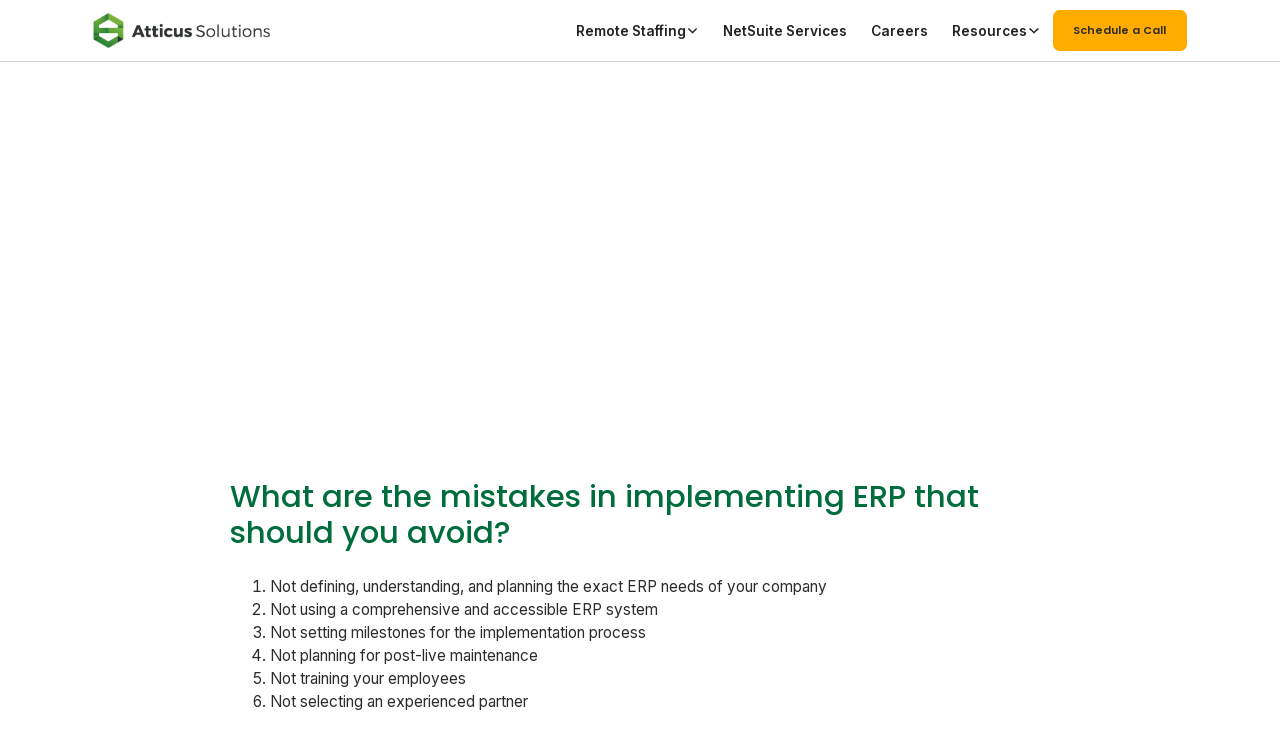

--- FILE ---
content_type: text/html
request_url: https://www.atticus.ph/blog/erp-implementation-mistakes-to-avoid
body_size: 17377
content:
<!DOCTYPE html><!-- Last Published: Wed Jan 21 2026 10:51:51 GMT+0000 (Coordinated Universal Time) --><html data-wf-domain="www.atticus.ph" data-wf-page="651f9ed8a42d11206bbef4ee" data-wf-site="651bb18cbeccf35f367c2395" data-wf-collection="651f9ed7a42d11206bbef4dd" data-wf-item-slug="erp-implementation-mistakes-to-avoid"><head><meta charset="utf-8"/><title>ERP Implementation Failure: 6 Mistakes to Avoid</title><meta content="Effective implementation of an Enterprise Resource Planning (ERP) system is paramount for the success of any organization. The seamless integration of an ERP system streamlines operations, enhances productivity, and fuels business growth." name="description"/><meta content="ERP Implementation Failure: 6 Mistakes to Avoid" property="og:title"/><meta content="Effective implementation of an Enterprise Resource Planning (ERP) system is paramount for the success of any organization. The seamless integration of an ERP system streamlines operations, enhances productivity, and fuels business growth." property="og:description"/><meta content="https://cdn.prod.website-files.com/651f9ed7079423d2649f1efe/66115933a4808a5ff3ab64ab_ERP%20Implementation%20Failure.jpeg" property="og:image"/><meta content="ERP Implementation Failure: 6 Mistakes to Avoid" property="twitter:title"/><meta content="Effective implementation of an Enterprise Resource Planning (ERP) system is paramount for the success of any organization. The seamless integration of an ERP system streamlines operations, enhances productivity, and fuels business growth." property="twitter:description"/><meta content="https://cdn.prod.website-files.com/651f9ed7079423d2649f1efe/66115933a4808a5ff3ab64ab_ERP%20Implementation%20Failure.jpeg" property="twitter:image"/><meta property="og:type" content="website"/><meta content="summary_large_image" name="twitter:card"/><meta content="width=device-width, initial-scale=1" name="viewport"/><meta content="C8KK4tVv1z0E9aIURR00qEduhNdSmibsnGEU2t4DI_Y" name="google-site-verification"/><link href="https://cdn.prod.website-files.com/651bb18cbeccf35f367c2395/css/atticus-2.webflow.shared.7c0e54abd.min.css" rel="stylesheet" type="text/css" integrity="sha384-fA5Uq9GVrPsWlOX2DPfSk0dtSPr/lA3xB7YXzCpkvcm+8j44N3LNy/rLXJOFvDsS" crossorigin="anonymous"/><link href="https://fonts.googleapis.com" rel="preconnect"/><link href="https://fonts.gstatic.com" rel="preconnect" crossorigin="anonymous"/><script src="https://ajax.googleapis.com/ajax/libs/webfont/1.6.26/webfont.js" type="text/javascript"></script><script type="text/javascript">WebFont.load({  google: {    families: ["Montserrat:100,100italic,200,200italic,300,300italic,400,400italic,500,500italic,600,600italic,700,700italic,800,800italic,900,900italic","Poppins:regular,italic,500,500italic,600","Inter:regular,500,600,700,italic,500italic"]  }});</script><script type="text/javascript">!function(o,c){var n=c.documentElement,t=" w-mod-";n.className+=t+"js",("ontouchstart"in o||o.DocumentTouch&&c instanceof DocumentTouch)&&(n.className+=t+"touch")}(window,document);</script><link href="https://cdn.prod.website-files.com/651bb18cbeccf35f367c2395/651c3be2eed1ec5d4fb7754d_Favicon.png" rel="shortcut icon" type="image/x-icon"/><link href="https://cdn.prod.website-files.com/651bb18cbeccf35f367c2395/651c3bea3282f3651b4393bb_Webclip.jpg" rel="apple-touch-icon"/><link href="https://www.atticus.ph/blog/erp-implementation-mistakes-to-avoid" rel="canonical"/>
<meta name="robots" content="index, follow"><meta property="og:url" content="erp-implementation-mistakes-to-avoid">
<meta property="og:title" content="ERP Implementation Failure: 6 Mistakes to Avoid">
<meta property="og:description" content="Effective implementation of an Enterprise Resource Planning (ERP) system is paramount for the success of any organization. The seamless integration of an ERP system streamlines operations, enhances productivity, and fuels business growth.">
</head><body><div class="page-wrapper"><div class="global-style w-embed"><style>

  html { font-size: calc(0.5000000000000004rem + 0.4166666666666663vw); }
  @media screen and (max-width:1920px) { html { font-size: calc(0.4999999999999997rem + 0.4166666666666669vw); } }
  @media screen and (max-width:1680px) { html { font-size: calc(0.5rem + 0.41666666666666663vw); } }
  @media screen and (max-width:1440px) { html { font-size: calc(0.6876951092611863rem + 0.20811654526534862vw); } }
  @media screen and (max-width:479px) { html { font-size: calc(0.7497384937238494rem + 0.41841004184100417vw); } }

/* Get rid of top margin on first element in any rich text element */
.w-richtext > :not(div):first-child, .w-richtext > div:first-child > :first-child {
  margin-top: 0 !important;
}

/* Get rid of bottom margin on last element in any rich text element */
.w-richtext>:last-child, .w-richtext ol li:last-child, .w-richtext ul li:last-child {
	margin-bottom: 0 !important;
}

/* 
Make the following elements inherit typography styles from the parent and not have hardcoded values. 
Important: You will not be able to style for example "All Links" in Designer with this CSS applied.
Uncomment this CSS to use it in the project. Leave this message for future hand-off.
*/
/*
a,
.w-input,
.w-select,
.w-tab-link,
.w-nav-link,
.w-dropdown-btn,
.w-dropdown-toggle,
.w-dropdown-link {
  color: inherit;
  text-decoration: inherit;
  font-size: inherit;
}
*/



/*width*/
::-webkit-scrollbar {
  width:0.6em;
}

/*track*/
::-webkit-scrollbar-track {
  background:rgba(255, 255, 255, 0.5);
}

/*thumb*/
::-webkit-scrollbar-thumb {
  background:rgb(0, 104, 57);
}

/* Snippet enables you to add class of div-square which creates and maintains a 1:1 dimension of a div.*/
.div-square::after {
  content: "";
  display: block;
  padding-bottom: 100%;
}

/*Hide focus outline for main content element*/
    main:focus-visible {
    outline: -webkit-focus-ring-color auto 0px;
}

/* Make sure containers never lose their center alignment*/
.container-medium, .container-small, .container-large {
  margin-right: auto !important;
  margin-left: auto !important;
}

/*Reset selects, buttons, and links styles*/
.w-input, .w-select, a {
color: inherit;
text-decoration: inherit;
font-size: inherit;
}

/*Apply "..." after 3 lines of text */
.text-style-3lines {
    display: -webkit-box;
    overflow: hidden;
    -webkit-line-clamp: 3;
    -webkit-box-orient: vertical;
}

/* Apply "..." after 2 lines of text */
.text-style-2lines {
    display: -webkit-box;
    overflow: hidden;
    -webkit-line-clamp: 2;
    -webkit-box-orient: vertical;
}
/* Apply "..." at 100% width */
.truncate-width { 
		width: 100%; 
    white-space: nowrap; 
    overflow: hidden; 
    text-overflow: ellipsis; 
}
/* Removes native scrollbar */
.no-scrollbar {
    -ms-overflow-style: none;  // IE 10+
    overflow: -moz-scrollbars-none;  // Firefox
}

.no-scrollbar::-webkit-scrollbar {
    display: none; // Safari and Chrome
}

/* Adds inline flex display */
.display-inlineflex {
  display: inline-flex;
}

/* These classes are never overwritten */
.hide {
  display: none !important;
}

@media screen and (max-width: 991px), 
  @media screen and (max-width: 767px), 
  @media screen and (max-width: 479px){
    .hide, .hide-tablet{
      display: none !important;
    }
  }
  @media screen and (max-width: 767px)
    .hide-mobile-landscape{
      display: none !important;
    }
  }
  @media screen and (max-width: 479px)
    .hide-mobile{
      display: none !important;
    }
  }
 
.margin-0 {
  margin: 0rem !important;
}
  
.padding-0 {
  padding: 0rem !important;
}

.spacing-clean {
padding: 0rem !important;
margin: 0rem !important;
}

.margin-top {
  margin-right: 0rem !important;
  margin-bottom: 0rem !important;
  margin-left: 0rem !important;
}

.padding-top {
  padding-right: 0rem !important;
  padding-bottom: 0rem !important;
  padding-left: 0rem !important;
}
  
.margin-right {
  margin-top: 0rem !important;
  margin-bottom: 0rem !important;
  margin-left: 0rem !important;
}

.padding-right {
  padding-top: 0rem !important;
  padding-bottom: 0rem !important;
  padding-left: 0rem !important;
}

.margin-bottom {
  margin-top: 0rem !important;
  margin-right: 0rem !important;
  margin-left: 0rem !important;
}

.padding-bottom {
  padding-top: 0rem !important;
  padding-right: 0rem !important;
  padding-left: 0rem !important;
}

.margin-left {
  margin-top: 0rem !important;
  margin-right: 0rem !important;
  margin-bottom: 0rem !important;
}
  
.padding-left {
  padding-top: 0rem !important;
  padding-right: 0rem !important;
  padding-bottom: 0rem !important;
}
  
.margin-horizontal {
  margin-top: 0rem !important;
  margin-bottom: 0rem !important;
}

.padding-horizontal {
  padding-top: 0rem !important;
  padding-bottom: 0rem !important;
}

.margin-vertical {
  margin-right: 0rem !important;
  margin-left: 0rem !important;
}
  
.padding-vertical {
  padding-right: 0rem !important;
  padding-left: 0rem !important;
}

</style></div><div class="main-wrapper"><div class="section_navbar"><div><div data-animation="default" class="navbar_component w-nav" data-easing2="ease" fs-scrolldisable-element="smart-nav" data-easing="ease" data-collapse="medium" data-w-id="d4d2d2b0-f8b4-c409-54a3-f9ddaf2e0081" role="banner" data-duration="400"><div class="div-block"></div><div class="navbar_container"><a href="/old-home" class="navbar5_logo-link w-nav-brand"><img src="https://cdn.prod.website-files.com/651bb18cbeccf35f367c2395/663313d13de1ecb4380d4917_Atticus_Horizontal_Logo__v2_colored_HQ-01.webp" loading="lazy" alt="Atticus Solutions Logo" class="navbar5_logo"/></a><nav role="navigation" class="navbar5_menu w-nav-menu"><div class="navbar_menu-left"><div data-hover="true" data-delay="0" data-w-id="1b51e36d-1550-ff63-05f0-806c3c5a6f9c" class="navbar_menu-dropdown w-dropdown"><div class="navbar_dropdown-toggle w-dropdown-toggle"><div>Remote Staffing</div><div class="dropdown-chevron w-embed"><svg width=" 100%" height=" 100%" viewBox="0 0 16 16" fill="none" xmlns="http://www.w3.org/2000/svg">
<path fill-rule="evenodd" clip-rule="evenodd" d="M2.55806 6.29544C2.46043 6.19781 2.46043 6.03952 2.55806 5.94189L3.44195 5.058C3.53958 4.96037 3.69787 4.96037 3.7955 5.058L8.00001 9.26251L12.2045 5.058C12.3021 4.96037 12.4604 4.96037 12.5581 5.058L13.4419 5.94189C13.5396 6.03952 13.5396 6.19781 13.4419 6.29544L8.17678 11.5606C8.07915 11.6582 7.92086 11.6582 7.82323 11.5606L2.55806 6.29544Z" fill="currentColor"/>
</svg></div></div><nav class="navbar_dropdown-list w-dropdown-list"><div class="navbar_container"><div class="navbar_dropdown-content"><div class="navbar_dropdown-link-list"><div id="w-node-_3751e4f3-e34d-72ab-cca4-d4aea5dc2d9c-3c5a6f76" class="navbar-content"><div class="dropdown-link v2"><div class="margin-bottom"><h4 class="text-size-large text-color-primary">ERP Staffing</h4></div><a href="/netsuite-staffing" class="mega-menu-thumbnail w-inline-block"><img src="https://cdn.prod.website-files.com/651bb18cbeccf35f367c2395/65de9a4379b5bd73a389bc59_Web%20Thumbnail-04.webp" loading="eager" sizes="100vw" srcset="https://cdn.prod.website-files.com/651bb18cbeccf35f367c2395/65de9a4379b5bd73a389bc59_Web%20Thumbnail-04-p-500.webp 500w, https://cdn.prod.website-files.com/651bb18cbeccf35f367c2395/65de9a4379b5bd73a389bc59_Web%20Thumbnail-04-p-800.webp 800w, https://cdn.prod.website-files.com/651bb18cbeccf35f367c2395/65de9a4379b5bd73a389bc59_Web%20Thumbnail-04-p-1080.webp 1080w, https://cdn.prod.website-files.com/651bb18cbeccf35f367c2395/65de9a4379b5bd73a389bc59_Web%20Thumbnail-04.webp 1349w" alt="Web Thumbnail image for NetSuite
" class="mega-menu-img"/></a><div class="margin-bottom margin-tiny"><a href="/netsuite-staffing" class="mega-menu-link w-inline-block">NetSuite</a></div><div class="margin-bottom sub-menu"><a href="/netsuite-developer" class="mega-menu-link is-sub">NetSuite Developer</a><a href="/netsuite-consultant" class="mega-menu-link is-sub">NetSuite Consultant</a><a href="/netsuite-contractor" class="mega-menu-link is-sub">NetSuite Contractor</a><a href="/netsuite-admin" class="mega-menu-link is-sub">NetSuite Administrator</a><a href="/netsuite-accountant" class="mega-menu-link is-sub">NetSuite Accountant</a></div><div class="margin-bottom margin-tiny"><a href="/erp-staffing" class="mega-menu-link">ERP Staffing</a></div><div class="margin-bottom sub-menu"><a href="/erp-project-manager" class="mega-menu-link is-sub">ERP Project Manager</a><a href="/erp-developer" class="mega-menu-link is-sub">ERP Developer</a><a href="/erp-consultant" class="mega-menu-link is-sub">ERP Consultant</a></div><div class="margin-bottom margin-tiny"><a href="/microsoft-dynamics" class="mega-menu-link">Microsoft 365</a></div><div class="margin-bottom margin-tiny"><a href="/sap" class="mega-menu-link">SAP Oracle</a></div><div class="margin-bottom margin-tiny"><a href="/servicenow" class="mega-menu-link">Service Now</a></div></div><div class="dropdown-link v2"><div class="margin-bottom"><h4 class="text-size-large text-color-primary">Accounting + Finance Staffing</h4></div><a href="/erp-finance-accounting" class="mega-menu-thumbnail w-inline-block"><img src="https://cdn.prod.website-files.com/651bb18cbeccf35f367c2395/65de9a44df28a5187e40b4f6_Web%20Thumbnail-10.webp" loading="eager" sizes="100vw" srcset="https://cdn.prod.website-files.com/651bb18cbeccf35f367c2395/65de9a44df28a5187e40b4f6_Web%20Thumbnail-10-p-500.webp 500w, https://cdn.prod.website-files.com/651bb18cbeccf35f367c2395/65de9a44df28a5187e40b4f6_Web%20Thumbnail-10-p-800.webp 800w, https://cdn.prod.website-files.com/651bb18cbeccf35f367c2395/65de9a44df28a5187e40b4f6_Web%20Thumbnail-10-p-1080.webp 1080w, https://cdn.prod.website-files.com/651bb18cbeccf35f367c2395/65de9a44df28a5187e40b4f6_Web%20Thumbnail-10.webp 1349w" alt="web thumbnail image for accounting and finance" class="mega-menu-img"/></a><div class="margin-bottom margin-tiny"><a href="/erp-finance-accounting" class="mega-menu-link">ERP Finance and Accounting</a></div><div class="margin-bottom sub-menu"><a href="/erp-finance-accounting" class="mega-menu-link is-sub">NetSuite </a><a href="/erp-finance-accounting" class="mega-menu-link is-sub">Microsoft</a><a href="/erp-finance-accounting" class="mega-menu-link is-sub">SAP</a><a href="/erp-finance-accounting" class="mega-menu-link is-sub">Oracle</a></div></div><div class="dropdown-link v2 last"><div class="margin-bottom"><h4 class="text-size-large text-color-primary">IT Staffing</h4></div><div class="mega-menu-thumbnail"><img src="https://cdn.prod.website-files.com/651bb18cbeccf35f367c2395/65de9a431a9abd2a0e99beb5_Web%20Thumbnail-11.webp" loading="eager" sizes="100vw" srcset="https://cdn.prod.website-files.com/651bb18cbeccf35f367c2395/65de9a431a9abd2a0e99beb5_Web%20Thumbnail-11-p-500.webp 500w, https://cdn.prod.website-files.com/651bb18cbeccf35f367c2395/65de9a431a9abd2a0e99beb5_Web%20Thumbnail-11-p-800.webp 800w, https://cdn.prod.website-files.com/651bb18cbeccf35f367c2395/65de9a431a9abd2a0e99beb5_Web%20Thumbnail-11-p-1080.webp 1080w, https://cdn.prod.website-files.com/651bb18cbeccf35f367c2395/65de9a431a9abd2a0e99beb5_Web%20Thumbnail-11.webp 1349w" alt="Web Thumbnail Image for NetSuite IT Staffing" class="mega-menu-img"/></div><div class="margin-bottom margin-xsmall"><a href="/infrastructure" class="mega-menu-link">IT Infrastracture</a></div><div class="margin-bottom margin-xsmall"><a href="/software-development" class="mega-menu-link">Software Development</a></div></div></div></div></div></div></nav></div><a href="https://www.stockton10.com/" target="_blank" class="navbar_link w-nav-link">NetSuite Services</a><div data-hover="true" data-delay="0" class="navbar_menu-dropdown w-dropdown"><nav class="navbar_dropdown-list w-dropdown-list"><div class="navbar_container"><div class="navbar_dropdown-content"><div class="navbar5_dropdown-content-left one-col"><h4 class="text-size-large margin-bottom margin-medium text-color-primary">ACCOUNTING + FINANCE POSITION WE WORK ON</h4><div class="navbar_dropdown-link-list"><div data-hover="false" data-delay="0" id="w-node-_1b51e36d-1550-ff63-05f0-806c3c5a6fc7-3c5a6f76" class="dropdown w-dropdown"><div class="dropdown-toggle w-dropdown-toggle"><img src="https://cdn.prod.website-files.com/651bb18cbeccf35f367c2395/651cc2f7a48aa041a0cdd542_erp.webp" loading="lazy" alt="" class="icon-1x1-small"/><div class="text-weight-semibold"><a href="/netsuite" class="hover-link">ERP Finance and Accounting </a></div><div class="side-dropdown-icon"><img src="https://cdn.prod.website-files.com/651bb18cbeccf35f367c2395/652759acbebbd3cdc6be6455_caret-down.webp" loading="lazy" alt=""/></div></div><nav class="deopdown-toggle-content w-dropdown-list"><a href="/hire-netsuite-contractors" class="dropdown-navlink w-dropdown-link">Netsuite</a><a href="/hire-netsuite-accountants" class="dropdown-navlink w-dropdown-link">Microsoft</a><a href="/hire-netsuite-consultants" class="dropdown-navlink w-dropdown-link">SAP</a><a href="/hire-netsuite-consultants" class="dropdown-navlink w-dropdown-link">Oracle</a></nav></div><a id="w-node-_1b51e36d-1550-ff63-05f0-806c3c5a6fd8-3c5a6f76" href="/business-intelligence" class="navbar5_dropdown-link w-inline-block"><div class="navbar5_icon-wrapper"><img src="https://cdn.prod.website-files.com/651bb18cbeccf35f367c2395/651cc2e351e52544e2828453_business-intelligence.webp" loading="lazy" alt="" class="icon-1x1-small"/></div><div class="navbar5_item-right"><div class="text-weight-semibold">General Accounting</div></div></a><a id="w-node-_1b51e36d-1550-ff63-05f0-806c3c5a6fde-3c5a6f76" href="/erp-finance-accounting" class="navbar5_dropdown-link w-inline-block"><div class="navbar5_icon-wrapper"><img src="https://cdn.prod.website-files.com/651bb18cbeccf35f367c2395/651cc2f7a48aa041a0cdd542_erp.webp" loading="lazy" alt="" class="icon-1x1-small"/></div><div id="w-node-_1b51e36d-1550-ff63-05f0-806c3c5a6fe1-3c5a6f76" class="navbar5_item-right"><p class="text-weight-semibold">Bookkeeping</p></div></a><a href="/sap" class="navbar5_dropdown-link w-inline-block"><div class="navbar5_icon-wrapper"><img src="https://cdn.prod.website-files.com/651bb18cbeccf35f367c2395/651cbefbd7f0d532281c2fdf_sap.avif" loading="lazy" alt="" class="icon-1x1-small"/></div><div class="navbar5_item-right"><div class="text-weight-semibold">Financial Analysts</div></div></a></div></div><div class="navbar5_dropdown-content-right"><div class="navbar5_dropdown-content-wrapper z-index-1"><h4 class="text-size-small text-weight-semibold">OUR OTHER POSITIONS</h4><div id="w-node-f341ae92-c76b-4e35-766c-4a0f1adad306-1adad302" class="navbar5_blog-list-wrapper"><div class="navbar5_blog-list"><div id="w-node-f341ae92-c76b-4e35-766c-4a0f1adad308-1adad302" class="image"><img src="https://cdn.prod.website-files.com/651bb18cbeccf35f367c2395/6520014a08778ebfa7d9bb72_staff-augmentation-nav-min.webp" loading="lazy" alt="" sizes="100vw" srcset="https://cdn.prod.website-files.com/651bb18cbeccf35f367c2395/6520014a08778ebfa7d9bb72_staff-augmentation-nav-min-p-500.webp 500w, https://cdn.prod.website-files.com/651bb18cbeccf35f367c2395/6520014a08778ebfa7d9bb72_staff-augmentation-nav-min.webp 761w"/></div><p id="w-node-f341ae92-c76b-4e35-766c-4a0f1adad30a-1adad302">Unlock the Power of Netsuite with Atticus. hire globally competitive Netsuite talent.</p></div></div><div class="button-group-2"><a data-w-id="f341ae92-c76b-4e35-766c-4a0f1adad30d" href="#" class="button-2 is-link is-icon w-inline-block"><div>Get Started With Atticus</div><div class="icon-embed-xxsmall w-embed"><svg width="16" height="16" viewBox="0 0 16 16" fill="none" xmlns="http://www.w3.org/2000/svg">
<path d="M6 3L11 8L6 13" stroke="CurrentColor" stroke-width="1.5"/>
</svg></div></a></div></div><div class="navbar5_dropdown-background-layer"></div></div></div></div></nav></div><a href="https://www.careers-page.com/atticus-advisory-solutions-inc-2" class="navbar_link w-nav-link">Careers</a><div data-hover="true" data-delay="300" data-w-id="1b51e36d-1550-ff63-05f0-806c3c5a6feb" class="navbar_menu-dropdown w-dropdown"><div class="navbar_dropdown-toggle w-dropdown-toggle"><div>Resources</div><div class="dropdown-chevron w-embed"><svg width=" 100%" height=" 100%" viewBox="0 0 16 16" fill="none" xmlns="http://www.w3.org/2000/svg">
<path fill-rule="evenodd" clip-rule="evenodd" d="M2.55806 6.29544C2.46043 6.19781 2.46043 6.03952 2.55806 5.94189L3.44195 5.058C3.53958 4.96037 3.69787 4.96037 3.7955 5.058L8.00001 9.26251L12.2045 5.058C12.3021 4.96037 12.4604 4.96037 12.5581 5.058L13.4419 5.94189C13.5396 6.03952 13.5396 6.19781 13.4419 6.29544L8.17678 11.5606C8.07915 11.6582 7.92086 11.6582 7.82323 11.5606L2.55806 6.29544Z" fill="currentColor"/>
</svg></div></div><nav class="navbar_dropdown-list w-dropdown-list"><div class="navbar_container"><div class="navbar_dropdown-content"><div class="navbar5_dropdown-content-left one-col"><div class="navbar_dropdown-link-list"><div id="w-node-_289cf8f4-dadb-4d50-c4aa-4c50cbf0bb83-3c5a6f76" class="navbar-content"><div class="dropdown-link v2"><a href="/blogs" class="mega-menu-thumbnail w-inline-block"><img src="https://cdn.prod.website-files.com/651bb18cbeccf35f367c2395/685547cbb5c891a3fffe6222_Blog_Web-Thumbnail.avif" loading="eager" alt="" class="mega-menu-img"/></a><div class="margin-bottom margin-xsmall"><a href="/blogs" class="mega-menu-link">Blogs</a></div></div><div class="dropdown-link v2"><a href="/it-outsourcing-philippines" class="mega-menu-thumbnail w-inline-block"><img src="https://cdn.prod.website-files.com/651bb18cbeccf35f367c2395/65de99f9f4abad065ccedad0_Web%20Thumbnail-13.webp" loading="eager" sizes="100vw" srcset="https://cdn.prod.website-files.com/651bb18cbeccf35f367c2395/65de99f9f4abad065ccedad0_Web%20Thumbnail-13-p-500.webp 500w, https://cdn.prod.website-files.com/651bb18cbeccf35f367c2395/65de99f9f4abad065ccedad0_Web%20Thumbnail-13-p-800.webp 800w, https://cdn.prod.website-files.com/651bb18cbeccf35f367c2395/65de99f9f4abad065ccedad0_Web%20Thumbnail-13-p-1080.webp 1080w, https://cdn.prod.website-files.com/651bb18cbeccf35f367c2395/65de99f9f4abad065ccedad0_Web%20Thumbnail-13.webp 1349w" alt="Web Thumbnail Image for Guides" class="mega-menu-img"/></a><div class="margin-bottom margin-xsmall"><div class="mega-menu-link">Guides</div></div><div class="margin-bottom sub-menu"><a href="/it-outsourcing-philippines" class="mega-menu-link is-sub">IT Staffing</a><a href="/remote-staffing-services-philippines" class="mega-menu-link is-sub">Remote Staffing Services<br/></a><a href="/resources" class="mega-menu-link is-sub">Free Tools &amp; Resources<br/></a></div></div><div class="dropdown-link v2 last"><a href="/case-study" class="mega-menu-thumbnail w-inline-block"><img src="https://cdn.prod.website-files.com/651bb18cbeccf35f367c2395/685547e19f1a0c57f8790799_Case-Study_Web-Thumbnail.avif" loading="eager" alt="" class="mega-menu-img"/></a><div class="margin-bottom margin-xsmall"><a href="/case-study" class="mega-menu-link">Case Studies</a></div></div></div></div></div></div></div></nav></div></div><div class="navbar5_menu-right"><a href="/meet-with-atticus" class="primary-button small is-secondary w-button">Schedule a Call</a></div></nav><div class="navbar5_menu-button w-nav-button"><div class="menu-icon"><div class="menu-icon_line-top"></div><div class="menu-icon_line-middle"><div class="menu-icon_line-middle-inner"></div></div><div class="menu-icon_line-bottom"></div></div></div></div></div></div></div><header class="section_header blogs"><div class="padding-global"><div class="container-large"><div class="inside-header blog"><div class="padding-section-large"><div class="max-width-large blog-header"><h1 class="heading-style-h1">ERP Implementation Failure: 6 Mistakes to Avoid</h1><div class="text-color-white">July 10, 2023</div><div class="max-width-medium"></div></div></div></div></div></div><div class="header_background-image-wrapper"><div class="image-overlay-layer darker"></div><img loading="eager" alt="Visual representation of ERP software emphasizing the challenges of ERP implementation" src="https://cdn.prod.website-files.com/651f9ed7079423d2649f1efe/66115933a4808a5ff3ab64ab_ERP%20Implementation%20Failure.jpeg" sizes="100vw" srcset="https://cdn.prod.website-files.com/651f9ed7079423d2649f1efe/66115933a4808a5ff3ab64ab_ERP%20Implementation%20Failure-p-500.jpeg 500w, https://cdn.prod.website-files.com/651f9ed7079423d2649f1efe/66115933a4808a5ff3ab64ab_ERP%20Implementation%20Failure-p-800.jpeg 800w, https://cdn.prod.website-files.com/651f9ed7079423d2649f1efe/66115933a4808a5ff3ab64ab_ERP%20Implementation%20Failure-p-1080.jpeg 1080w, https://cdn.prod.website-files.com/651f9ed7079423d2649f1efe/66115933a4808a5ff3ab64ab_ERP%20Implementation%20Failure.jpeg 1200w" class="header5_background-image"/></div></header><header id="blog-header-5" class="section_blog"><div class="padding-global"><div class="container_blog"><div class="padding-section-large"><div class="blog_post w-richtext"><h2>What are the mistakes in implementing ERP that should you avoid?</h2><ol role="list"> 	<li>Not defining, understanding, and planning the exact ERP needs of your company</li><li>Not using a comprehensive and accessible ERP system</li><li>Not setting milestones for the implementation process</li><li>Not planning for post-live maintenance</li><li>Not training your employees</li><li>Not selecting an experienced partner</li></ol><p>Effective implementation of an Enterprise Resource Planning (ERP) system is paramount for the success of any organization. The seamless integration of an ERP system streamlines operations, enhances productivity, and fuels business growth. However, it is crucial to navigate the implementation process with caution to avoid potential pitfalls resulting from inadvertent mistakes. In this article, we will delve into the most ERP implementation mistakes to avoid, providing valuable insights on how to sidestep them. By gaining a comprehensive understanding of these pitfalls, your company can pave the way for a successful and fruitful ERP implementation journey.</p><p>‍</p><h2>Not Defining, Understanding, and Planning the Exact ERP Needs of Your Company</h2><p>Implementing an ERP system is a strategic decision that requires careful consideration and planning. Without a clear understanding of what your company needs, it’s challenging to select the right ERP system. As we often stress, it is not a one-size-fits-all solution but rather a tailored approach that aligns with your specific company&#x27;s needs. That’s why it’s important to choose a system with the functionalities you’re looking for. You may consider several factors, such as scalability, security, effectiveness, and system reliability since these are important in protecting your company’s resources and data. After you’ve figured out the exact ERP solution for your company, create a roadmap for your ERP implementation. This allows you to define your goals and expectations, and provide a clear direction for the process. It also ensures that you and your team are on the same page. This way, you can effectively communicate the requirements and track the progress throughout the process.</p><p>‍</p><h2>Not Using a Comprehensive and Accessible ERP System</h2><figure style="max-width:1200pxpx" class="w-richtext-align-fullwidth w-richtext-figure-type-image"><div><img src="https://cdn.prod.website-files.com/651f9ed7079423d2649f1efe/6527045fd0539335e4fde2e3_enterprise-resource-planning-holographic-interface-1.jpeg" alt="Not Using a Comprehensive and Accessible ERP System" loading="lazy"/></div></figure><p>Selecting the right software is important to ensure that your business is getting the best out of it. If you selected the wrong one, it can lead to costly mistakes and inefficiencies, which is difficult for a company to resolve. However, there’s a comprehensive ERP system that covers a wide range of functions, such as financial management, inventory management, customer relationship management, e-commerce, and more: the NetSuite software. This ERP system is an all-in-one solution that eliminates the need for multiple disparate systems, providing businesses with a unified platform to improve their operations. The NetSuite is a cloud-based system, which offers plenty of benefits, including easy accessibility, scalability, and automatic updates. With NetSuite, businesses can access their data anytime, anywhere, and on any device with an internet connection. This flexibility suits remote work, collaboration across different locations, and real-time visibility. Furthermore, it provides the best features, functionalities, customization, and value for your business.</p><p>‍</p><div class="w-embed"><div class="salary-guide-cta"><div class="salary_guide-image"><div class="salary_image"><img src="https://cdn.prod.website-files.com/651bb18cbeccf35f367c2395/682eefce2e4076b6e2924438_REV%20US.png" loading="lazy" sizes="(max-width: 813px) 100vw, 813px" srcset="https://cdn.prod.website-files.com/651bb18cbeccf35f367c2395/682eefce2e4076b6e2924438_REV%20US-p-500.png 500w, https://cdn.prod.website-files.com/651bb18cbeccf35f367c2395/682eefce2e4076b6e2924438_REV%20US-p-800.png 800w, https://cdn.prod.website-files.com/651bb18cbeccf35f367c2395/682eefce2e4076b6e2924438_REV%20US.png 813w" alt="salary guide 2025 image" class="full-width-image"></div><div class="salary-guide_content"><div class="margin-bottom margin-small"><div class="heading-style-h3">Download the Salary Guide to compare <span class="text-color-yellow">average salaries of top NetSuite ERP professionals.</span></div></div><div class="button-group"><a href="/salary-guide-us-2025" class="primary-button small is-secondary w-button">download salary guide</a></div></div><a href="#" class="exit-modal w-inline-block"><div class="exit-embed w-embed"><svg width="1.5rem" height="1.5rem" viewBox="0 0 24 24" fill="none" xmlns="http://www.w3.org/2000/svg">
<path fill-rule="evenodd" clip-rule="evenodd" d="M5.66689 4.28129C5.27926 3.89964 4.65803 3.90732 4.27934 4.29843C3.90065 4.68954 3.9079 5.31599 4.29554 5.69763L10.6968 12L4.29554 18.3024C3.9079 18.684 3.90065 19.3105 4.27934 19.7016C4.65803 20.0927 5.27926 20.1004 5.66689 19.7187L12.1018 13.3833L18.3331 19.5183C18.7207 19.9 19.342 19.8923 19.7207 19.5012C20.0993 19.1101 20.0921 18.4836 19.7045 18.102L13.5067 12L19.7045 5.89803C20.0921 5.51639 20.0993 4.88994 19.7207 4.49883C19.342 4.10772 18.7207 4.10004 18.3331 4.48169L12.1018 10.6167L5.66689 4.28129Z" fill="currentColor"></path>
</svg></div></a></div></div></div><p>‍</p><h2>Not Setting Milestones for the Implementation Process</h2><p>Trust us, implementing an ERP system can’t be done overnight, or in a month or two. Typically, it takes from six months to two years to finish. That’s why you need to set milestones, which means planning the dates for the whole process. To give you an idea, here are the categories you need to put in setting milestones:</p><ul role="list"> 	<li>Discovering and planning</li><li>Designing</li><li>Developing</li><li>Testing</li><li>Go live</li><li>Continued support</li></ul><p>By setting categorized milestones, it’ll be easier for you to select your team members, your leader, your timelines, assigning roles, and an experienced NetSuite support partner to help you keep on track and focused.</p><p>‍</p><h2>Not Planning for Post-Live Maintenance</h2><figure style="max-width:1200pxpx" class="w-richtext-align-fullwidth w-richtext-figure-type-image"><div><img src="https://cdn.prod.website-files.com/651f9ed7079423d2649f1efe/6527045fd0539335e4fde2e9_startup-business-teamwork-meeting-concept.jpeg" alt="Not Planning for Post-Live Maintenance" loading="lazy"/></div></figure><p>In the early stages of ERP implementation, it is crucial to not only create milestones but also develop a comprehensive plan for post-live maintenance and improvements of the system. Remember, ERP implementation is not a one-time event; it requires ongoing attention and enhancement to keep pace with your business’s evolving needs. For instance, when implementing NetSuite won’t guarantee immediate success, especially if your organization is doing it without the guidance of a NetSuite expert. They can help you create a plan to gather data about how your employees are using the software after it’s been implemented, what issues they are encountering, and how to improve and make it more effective. After all, there’s no point in giving all the effort to implement the system on your own. You need an expert to plan out the strategies for post-live maintenance even before the process for implementation begins. This will help you get an effective solution and ensure continued success.</p><p>‍</p><h2>Not Training Your Employees</h2><p>Deploying an ERP system will definitely impact multiple departments within your organization. Without adequate training, employees may struggle to embrace the change, leading to a reluctance to adopt the new system and a potential fallback to old processes or manual workarounds. To prevent this scenario, it is crucial to provide comprehensive guidance and training to your employees regarding the upcoming ERP system. Engaging them throughout the process and equipping them with the necessary knowledge and skills will empower them to fully leverage the benefits of the new system.</p><p>‍</p><h2>Not Selecting an Experienced Partner</h2><figure style="max-width:1200px" class="w-richtext-align-fullwidth w-richtext-figure-type-image"><div><img src="https://cdn.prod.website-files.com/651f9ed7079423d2649f1efe/6527045fd0539335e4fde3b8_aerial-view-business-team.jpeg" alt="Not Selecting an Experienced Partner" loading="lazy"/></div></figure><p>Finally, when you don&#x27;t partner with an expert during your ERP system implementation, several challenges can arise, such as inefficiencies, data inaccuracies, and a system that does not fully meet your requirements. Without an expert&#x27;s oversight, you may face delays and budget overruns due to mismanaged timelines and unforeseen issues.</p><p>At Atticus Solutions, we have <a href="https://atticus.ph/hire-netsuite-consultants/" target="_blank">NetSuite consultant professionals</a> who have the expertise in helping companies during the implementation of the ERP system. They have the knowledge, experience, and ability to customize and configure the system to fit your unique business needs.</p><p>Besides this, they also <a href="https://atticus.ph/blog/common-services-that-filipino-netsuite-consultants-offer-usa/" target="_blank">provide guidance and offer training and support</a>, which <a href="https://atticus.ph/blog/how-can-us-companies-maximize-their-netsuites-efficiency/" target="_blank">maximizes the benefits of using the software</a> for your business.</p><h2>Key Takeaway</h2><p>We’ve just discussed the common ERP implementation mistakes to avoid. By recognizing and addressing these potential pitfalls, businesses can enhance their chances of successful implementation.</p><p>Atticus Solutions outsources a talented pool of Filipino NetSuite-licensed professionals. They undergo rigorous training and have certifications to prove they are qualified in helping businesses with the complexities of navigating the NetSuite software. For more information, <a href="https://meetings.hubspot.com/maru/discovery-call-with-atticusph" target="_blank">contact us here</a>.</p></div><div class="hide"><div class="blog_grid-wrapper"><div class="grid-title-header _4-column"><div class="title-header-2"><div><strong class="bold-text-3">Hiring Method</strong></div></div><div class="title-header-2"><div><strong>Best for</strong></div></div><div class="title-header-2"><div><strong class="bold-text-2">Pros</strong></div></div><div class="title-header-2"><div><strong>Cons</strong></div></div></div><div class="grid-info_wrapper _4-column"><div class="grid-info-box-2"><div class="ali"><strong>Full-time hire</strong></div></div><div class="grid-info-box-2"><div>Cost-effective <strong>Full-time hire</strong>for skilled talent</div></div><div class="grid-info-box-2"><div>Deep business knowledge, immediate availability</div></div><div class="grid-info-box-2"><div class="align-center">High cost, difficult to find skilled talent</div></div></div><div class="grid-info_wrapper _4-column"><div class="grid-info-box-2"><div class="ali"><strong>Contract/Freelancer</strong></div></div><div class="grid-info-box-2"><div>Short-term projects, <strong>NetSuite implementation expert</strong> work</div></div><div class="grid-info-box-2"><div>Lower cost, quick turnaround</div></div><div class="grid-info-box-2"><div class="align-center">Limited availability, potential security risks</div></div></div><div class="grid-info_wrapper _4-column"><div class="grid-info-box-2"><div class="ali"><strong>Offhsore Staffing Partner</strong></div></div><div class="grid-info-box-2"><div>Fast hiring, pre-vetted candidates</div></div><div class="grid-info-box-2"><div>Access to top talent reduced hiring risk</div></div><div class="grid-info-box-2"><div class="align-center">Higher upfront cost, less control over selection</div></div></div></div></div></div></div><div class="container-large w-condition-invisible"><div class="padding-section-large padding-top-0"><div class="margin-bottom margin-xxlarge"><div class="w-layout-grid layout_component full-width-component text-align-center"><div class="container-small"><h2 class="heading-style-h2 v2">Frequently Asked Questions</h2></div></div></div><div class="w-layout-grid faq_component"><div class="faq_list first-col"><div class="faq_accordion w-condition-invisible"><div class="faq_question"><div class="text-size-xlarge w-dyn-bind-empty"></div><div class="faq_icon-wrapper"><div class="icon-embed-small w-embed"><svg width="100%" height="100%" viewBox="0 0 32 32" fill="none" xmlns="http://www.w3.org/2000/svg">
<path fill-rule="evenodd" clip-rule="evenodd" d="M16.5303 20.8839C16.2374 21.1768 15.7626 21.1768 15.4697 20.8839L7.82318 13.2374C7.53029 12.9445 7.53029 12.4697 7.82318 12.1768L8.17674 11.8232C8.46963 11.5303 8.9445 11.5303 9.2374 11.8232L16 18.5858L22.7626 11.8232C23.0555 11.5303 23.5303 11.5303 23.8232 11.8232L24.1768 12.1768C24.4697 12.4697 24.4697 12.9445 24.1768 13.2374L16.5303 20.8839Z" fill="currentColor"/>
</svg></div></div></div><div class="faq_answer"><div class="margin-bottom margin-small"><div class="faq_item w-dyn-bind-empty w-richtext"></div></div></div></div><div class="faq_accordion w-condition-invisible"><div class="faq_question"><div class="text-size-xlarge w-dyn-bind-empty"></div><div class="faq_icon-wrapper"><div class="icon-embed-small w-embed"><svg width="100%" height="100%" viewBox="0 0 32 32" fill="none" xmlns="http://www.w3.org/2000/svg">
<path fill-rule="evenodd" clip-rule="evenodd" d="M16.5303 20.8839C16.2374 21.1768 15.7626 21.1768 15.4697 20.8839L7.82318 13.2374C7.53029 12.9445 7.53029 12.4697 7.82318 12.1768L8.17674 11.8232C8.46963 11.5303 8.9445 11.5303 9.2374 11.8232L16 18.5858L22.7626 11.8232C23.0555 11.5303 23.5303 11.5303 23.8232 11.8232L24.1768 12.1768C24.4697 12.4697 24.4697 12.9445 24.1768 13.2374L16.5303 20.8839Z" fill="currentColor"/>
</svg></div></div></div><div class="faq_answer"><div class="margin-bottom margin-small"><div class="faq_item w-dyn-bind-empty w-richtext"></div></div></div></div><div class="faq_accordion w-condition-invisible"><div class="faq_question"><div class="text-size-xlarge w-dyn-bind-empty"></div><div class="faq_icon-wrapper"><div class="icon-embed-small w-embed"><svg width="100%" height="100%" viewBox="0 0 32 32" fill="none" xmlns="http://www.w3.org/2000/svg">
<path fill-rule="evenodd" clip-rule="evenodd" d="M16.5303 20.8839C16.2374 21.1768 15.7626 21.1768 15.4697 20.8839L7.82318 13.2374C7.53029 12.9445 7.53029 12.4697 7.82318 12.1768L8.17674 11.8232C8.46963 11.5303 8.9445 11.5303 9.2374 11.8232L16 18.5858L22.7626 11.8232C23.0555 11.5303 23.5303 11.5303 23.8232 11.8232L24.1768 12.1768C24.4697 12.4697 24.4697 12.9445 24.1768 13.2374L16.5303 20.8839Z" fill="currentColor"/>
</svg></div></div></div><div class="faq_answer"><div class="margin-bottom margin-small"><div class="faq_item w-dyn-bind-empty w-richtext"></div></div></div></div></div><div class="faq_list first-col"><div class="faq_accordion w-condition-invisible"><div class="faq_question"><div class="text-size-xlarge w-dyn-bind-empty"></div><div class="faq_icon-wrapper"><div class="icon-embed-small w-embed"><svg width="100%" height="100%" viewBox="0 0 32 32" fill="none" xmlns="http://www.w3.org/2000/svg">
<path fill-rule="evenodd" clip-rule="evenodd" d="M16.5303 20.8839C16.2374 21.1768 15.7626 21.1768 15.4697 20.8839L7.82318 13.2374C7.53029 12.9445 7.53029 12.4697 7.82318 12.1768L8.17674 11.8232C8.46963 11.5303 8.9445 11.5303 9.2374 11.8232L16 18.5858L22.7626 11.8232C23.0555 11.5303 23.5303 11.5303 23.8232 11.8232L24.1768 12.1768C24.4697 12.4697 24.4697 12.9445 24.1768 13.2374L16.5303 20.8839Z" fill="currentColor"/>
</svg></div></div></div><div class="faq_answer"><div class="margin-bottom margin-small"><div class="faq_item w-dyn-bind-empty w-richtext"></div></div></div></div><div class="faq_accordion w-condition-invisible"><div class="faq_question"><div class="text-size-xlarge w-dyn-bind-empty"></div><div class="faq_icon-wrapper"><div class="icon-embed-small w-embed"><svg width="100%" height="100%" viewBox="0 0 32 32" fill="none" xmlns="http://www.w3.org/2000/svg">
<path fill-rule="evenodd" clip-rule="evenodd" d="M16.5303 20.8839C16.2374 21.1768 15.7626 21.1768 15.4697 20.8839L7.82318 13.2374C7.53029 12.9445 7.53029 12.4697 7.82318 12.1768L8.17674 11.8232C8.46963 11.5303 8.9445 11.5303 9.2374 11.8232L16 18.5858L22.7626 11.8232C23.0555 11.5303 23.5303 11.5303 23.8232 11.8232L24.1768 12.1768C24.4697 12.4697 24.4697 12.9445 24.1768 13.2374L16.5303 20.8839Z" fill="currentColor"/>
</svg></div></div></div><div class="faq_answer"><div class="margin-bottom margin-small"><div class="faq_item w-dyn-bind-empty w-richtext"></div></div></div></div><div class="faq_accordion w-condition-invisible"><div class="faq_question"><div class="text-size-xlarge w-dyn-bind-empty"></div><div class="faq_icon-wrapper"><div class="icon-embed-small w-embed"><svg width="100%" height="100%" viewBox="0 0 32 32" fill="none" xmlns="http://www.w3.org/2000/svg">
<path fill-rule="evenodd" clip-rule="evenodd" d="M16.5303 20.8839C16.2374 21.1768 15.7626 21.1768 15.4697 20.8839L7.82318 13.2374C7.53029 12.9445 7.53029 12.4697 7.82318 12.1768L8.17674 11.8232C8.46963 11.5303 8.9445 11.5303 9.2374 11.8232L16 18.5858L22.7626 11.8232C23.0555 11.5303 23.5303 11.5303 23.8232 11.8232L24.1768 12.1768C24.4697 12.4697 24.4697 12.9445 24.1768 13.2374L16.5303 20.8839Z" fill="currentColor"/>
</svg></div></div></div><div class="faq_answer"><div class="margin-bottom margin-small"><div class="faq_item w-dyn-bind-empty w-richtext"></div></div></div></div></div><div class="faq_list"></div></div></div></div></div></header><div class="section_salary--guide"><div id="download-salary-guide" class="section"><div class="page-padding"><div class="padding-section-large"><div class="container-large"><div class="_2-column"><div id="w-node-_75b0a729-8e13-bf04-cebf-6fc78362ce24-6bbef4ee" class="ebook-image"><img sizes="(max-width: 813px) 100vw, 813px" srcset="https://cdn.prod.website-files.com/651bb18cbeccf35f367c2395/682eefce2e4076b6e2924438_REV%20US-p-500.avif 500w, https://cdn.prod.website-files.com/651bb18cbeccf35f367c2395/682eefce2e4076b6e2924438_REV%20US.avif 813w" alt="Graphic image of a Compare NetSuite ERP talent salaries preview " src="https://cdn.prod.website-files.com/651bb18cbeccf35f367c2395/682eefce2e4076b6e2924438_REV%20US.avif" loading="lazy" class="full-width-image"/></div><div id="w-node-_75b0a729-8e13-bf04-cebf-6fc78362ce26-6bbef4ee" class="eboo-form_component"><div class="subheader-group"><div class="subheader">SALARY GUIDE EBOOK</div></div><div class="margin-top margin-tiny"><h2 class="heading-style-h2 v2">Compare NetSuite ERP talent salaries</h2></div><div class="margin-top margin-tiny"><p class="text-color-green">Attracting top NetSuite talent with clear job descriptions is the first step. Understanding salaries is your next key move! Download this free salary guide to view talent costs, offshore hiring tips, and more</p></div><div class="margin-top margin-small"><a href="/salary-guide-us-2025" class="button w-button">Download Salary Guide</a></div></div></div></div></div></div></div><div class="container-large"><div class="padding-section-large"><div class="margin-bottom margin-large"><div class="margin-top margin-tiny"><h2 class="heading-style-h2 text-align-center">View More Blogs</h2></div></div><div class="w-dyn-list"><div fs-cmsfilter-element="list" role="list" class="contents w-dyn-items"><div id="w-node-_0b6f9329-3e4e-6410-e36f-2c73fdec5722-6bbef4ee" role="listitem" class="case-study-titem w-dyn-item"><div test="value" class="item"><div class="blog-flex"><a aria-label="blog-image" href="/blog/nearshoring-vs-offshoring-vs-onshoring-which-is-best-for-your-business" class="blog_image-link w-inline-block"><div class="blog-image-wrapper"><img src="https://cdn.prod.website-files.com/651f9ed7079423d2649f1efe/6683ff740b8787726aa6f778_Nearshoring%20vs.%20Offshoring%20vs.%20Onshoring%20Which%20is%20Best%20for%20Your%20Business.jpg" loading="eager" alt="Street sign with arrows pointing to assets and liabilities. Nearshoring vs. Offshoring vs. Onshoring: Which is Best for Your Business?" sizes="100vw" srcset="https://cdn.prod.website-files.com/651f9ed7079423d2649f1efe/6683ff740b8787726aa6f778_Nearshoring%20vs.%20Offshoring%20vs.%20Onshoring%20Which%20is%20Best%20for%20Your%20Business-p-500.jpg 500w, https://cdn.prod.website-files.com/651f9ed7079423d2649f1efe/6683ff740b8787726aa6f778_Nearshoring%20vs.%20Offshoring%20vs.%20Onshoring%20Which%20is%20Best%20for%20Your%20Business-p-800.jpg 800w, https://cdn.prod.website-files.com/651f9ed7079423d2649f1efe/6683ff740b8787726aa6f778_Nearshoring%20vs.%20Offshoring%20vs.%20Onshoring%20Which%20is%20Best%20for%20Your%20Business-p-1080.jpg 1080w, https://cdn.prod.website-files.com/651f9ed7079423d2649f1efe/6683ff740b8787726aa6f778_Nearshoring%20vs.%20Offshoring%20vs.%20Onshoring%20Which%20is%20Best%20for%20Your%20Business.jpg 1224w" class="blog-thumbnail-image"/></div></a><a aria-label="blog-image" href="/blog/nearshoring-vs-offshoring-vs-onshoring-which-is-best-for-your-business" class="blog5_title-link w-inline-block"><div class="auathor-wrapper"><div class="blog5_author-text"><div class="blog5_date-wrapper"><div fs-cmsfilter-field="category" class="text-size-small">July 2, 2024</div></div></div></div><h2 class="heading-style-h5-2">Nearshoring vs. Offshoring vs. Onshoring: Which is Best for Your Business?</h2><div class="text-size-regular text-style-3lines w-condition-invisible">Street sign with arrows pointing to assets and liabilities. Nearshoring vs. Offshoring vs. Onshoring: Which is Best for Your Business?</div><div class="text-size-regular text-style-3lines">Discover the differences between nearshoring, offshoring, and onshoring—learn how each impacts cost, efficiency, risk, and business growth.
</div></a></div><div class="button-group"><a href="/blog/nearshoring-vs-offshoring-vs-onshoring-which-is-best-for-your-business" class="primary-button small w-button">READ MORE</a></div></div></div><div id="w-node-_0b6f9329-3e4e-6410-e36f-2c73fdec5722-6bbef4ee" role="listitem" class="case-study-titem w-dyn-item"><div test="value" class="item"><div class="blog-flex"><a aria-label="blog-image" href="/blog/why-erp-accountants-leave-and-how-to-prevent-it" class="blog_image-link w-inline-block"><div class="blog-image-wrapper"><img src="https://cdn.prod.website-files.com/651f9ed7079423d2649f1efe/66b0c5ffbfefc36e0e2f9e6c_Why%20ERP%20Accountants%20Leave%20and%20How%20to%20Prevent%20It.jpg" loading="eager" alt="A man seated at a table engages in discussion with two other men, reflecting on ERP accountants&#x27; retention strategies." sizes="100vw" srcset="https://cdn.prod.website-files.com/651f9ed7079423d2649f1efe/66b0c5ffbfefc36e0e2f9e6c_Why%20ERP%20Accountants%20Leave%20and%20How%20to%20Prevent%20It-p-500.jpg 500w, https://cdn.prod.website-files.com/651f9ed7079423d2649f1efe/66b0c5ffbfefc36e0e2f9e6c_Why%20ERP%20Accountants%20Leave%20and%20How%20to%20Prevent%20It-p-800.jpg 800w, https://cdn.prod.website-files.com/651f9ed7079423d2649f1efe/66b0c5ffbfefc36e0e2f9e6c_Why%20ERP%20Accountants%20Leave%20and%20How%20to%20Prevent%20It-p-1080.jpg 1080w, https://cdn.prod.website-files.com/651f9ed7079423d2649f1efe/66b0c5ffbfefc36e0e2f9e6c_Why%20ERP%20Accountants%20Leave%20and%20How%20to%20Prevent%20It.jpg 1224w" class="blog-thumbnail-image"/></div></a><a aria-label="blog-image" href="/blog/why-erp-accountants-leave-and-how-to-prevent-it" class="blog5_title-link w-inline-block"><div class="auathor-wrapper"><div class="blog5_author-text"><div class="blog5_date-wrapper"><div fs-cmsfilter-field="category" class="text-size-small">August 5, 2024</div></div></div></div><h2 class="heading-style-h5-2">Why ERP Accountants Leave and How to Prevent It</h2><div class="text-size-regular text-style-3lines w-condition-invisible">A man seated at a table engages in discussion with two other men, reflecting on ERP accountants&#x27; retention strategies.</div><div class="text-size-regular text-style-3lines">ERP stands for Enterprise Resource Planning. It is a software system that integrates various business functions, including finance, HR, procurement, and more. The first ERP systems were developed in the 1960s to manage inventory in manufacturing companies.</div></a></div><div class="button-group"><a href="/blog/why-erp-accountants-leave-and-how-to-prevent-it" class="primary-button small w-button">READ MORE</a></div></div></div><div id="w-node-_0b6f9329-3e4e-6410-e36f-2c73fdec5722-6bbef4ee" role="listitem" class="case-study-titem w-dyn-item"><div test="value" class="item"><div class="blog-flex"><a aria-label="blog-image" href="/blog/accounting-process-outsourcing-for-erp-35-50-cost-reduction-guide" class="blog_image-link w-inline-block"><div class="blog-image-wrapper"><img src="https://cdn.prod.website-files.com/651f9ed7079423d2649f1efe/69315edbb6dfdfc636f203c9_Cost%20Reduction%20Guide.avif" loading="eager" alt=" Individual presenting a folder with graphs and diagrams on cost reduction strategies for ERP accounting process outsourcing." class="blog-thumbnail-image"/></div></a><a aria-label="blog-image" href="/blog/accounting-process-outsourcing-for-erp-35-50-cost-reduction-guide" class="blog5_title-link w-inline-block"><div class="auathor-wrapper"><div class="blog5_author-text"><div class="blog5_date-wrapper"><div fs-cmsfilter-field="category" class="text-size-small">December 4, 2025</div></div></div></div><h2 class="heading-style-h5-2">Accounting Process Outsourcing for ERP: 35-50% Cost Reduction Guide</h2><div class="text-size-regular text-style-3lines w-condition-invisible"> Individual presenting a folder with graphs and diagrams on cost reduction strategies for ERP accounting process outsourcing.</div><div class="text-size-regular text-style-3lines">Finance teams outsourcing accounting reduce costs 35-50% while improving close accuracy to 99%. Compare transactional, reporting &amp; full CFO outsourcing models.</div></a></div><div class="button-group"><a href="/blog/accounting-process-outsourcing-for-erp-35-50-cost-reduction-guide" class="primary-button small w-button">READ MORE</a></div></div></div></div></div></div></div></div><div class="featured-page"><a id="w-node-_75711d8e-092b-df69-3b71-354f60398fe2-60398fe1" href="/news" class="featured-link is-right w-inline-block"><div class="featured_component"><div class="featured-container align-left"><div class="text-weight-semibold">NEWS</div><div class="margin-bottom margin-medium"><h3 class="text-weight-medium">Learn how to scale your business</h3></div><div class="button-group"><div class="button is-secondary is-invert is-icon"><div>KEEP READING</div><div class="icon-embed-xsmall w-embed"><svg xmlns="http://www.w3.org/2000/svg" width="auto" height="auto" viewBox="0 0 17 8" fill="none">
  <path d="M1 3.5C0.723858 3.5 0.5 3.72386 0.5 4C0.5 4.27614 0.723858 4.5 1 4.5V3.5ZM16.3146 4.35355C16.5099 4.15829 16.5099 3.84171 16.3146 3.64645L13.1326 0.464466C12.9373 0.269204 12.6208 0.269204 12.4255 0.464466C12.2302 0.659728 12.2302 0.976311 12.4255 1.17157L15.2539 4L12.4255 6.82843C12.2302 7.02369 12.2302 7.34027 12.4255 7.53553C12.6208 7.7308 12.9373 7.7308 13.1326 7.53553L16.3146 4.35355ZM1 4.5H15.961V3.5H1V4.5Z" fill="currentColor"/>
</svg></div></div></div></div></div><div class="background-image"><img src="https://cdn.prod.website-files.com/651bb18cbeccf35f367c2395/651cfc633aa58280f159d8b0_bg-news-min.webp" loading="lazy" sizes="(max-width: 720px) 100vw, 720px" srcset="https://cdn.prod.website-files.com/651bb18cbeccf35f367c2395/651cfc633aa58280f159d8b0_bg-news-min-p-500.webp 500w, https://cdn.prod.website-files.com/651bb18cbeccf35f367c2395/651cfc633aa58280f159d8b0_bg-news-min.webp 720w" alt="" class="full-width-image"/><div class="image-overlay"></div></div></a><a id="w-node-_75711d8e-092b-df69-3b71-354f60398ff2-60398fe1" href="/blogs" class="featured-link w-inline-block"><div class="featured_component"><div class="featured-container"><div class="text-weight-semibold">BLOG</div><div class="margin-bottom margin-medium"><h3 class="text-weight-medium">What is Your Strategy for Finding Rare Skill Sets like NetSuite Accountants?</h3></div><div class="button-group"><div class="button is-secondary is-invert is-icon"><div>KEEP READING</div><div class="icon-embed-xsmall w-embed"><svg xmlns="http://www.w3.org/2000/svg" width="auto" height="auto" viewBox="0 0 17 8" fill="none">
  <path d="M1 3.5C0.723858 3.5 0.5 3.72386 0.5 4C0.5 4.27614 0.723858 4.5 1 4.5V3.5ZM16.3146 4.35355C16.5099 4.15829 16.5099 3.84171 16.3146 3.64645L13.1326 0.464466C12.9373 0.269204 12.6208 0.269204 12.4255 0.464466C12.2302 0.659728 12.2302 0.976311 12.4255 1.17157L15.2539 4L12.4255 6.82843C12.2302 7.02369 12.2302 7.34027 12.4255 7.53553C12.6208 7.7308 12.9373 7.7308 13.1326 7.53553L16.3146 4.35355ZM1 4.5H15.961V3.5H1V4.5Z" fill="currentColor"/>
</svg></div></div></div></div></div><div class="background-image is-green"><div class="image-overlay"></div></div></a><a id="w-node-_75711d8e-092b-df69-3b71-354f60399002-60398fe1" href="https://www.careers-page.com/atticus-advisory-solutions-inc-2" target="_blank" class="featured-link w-inline-block"><div class="featured_component"><div class="featured-container"><div class="text-weight-semibold">CAREER</div><div class="margin-bottom margin-medium"><h3 class="text-weight-medium">Join our talented team. We are a small, passionate team with a commitment to hiring the best.</h3></div><div class="button-group"><div class="button is-secondary is-invert is-icon"><div>KEEP READING</div><div class="icon-embed-xsmall w-embed"><svg xmlns="http://www.w3.org/2000/svg" width="auto" height="auto" viewBox="0 0 17 8" fill="none">
  <path d="M1 3.5C0.723858 3.5 0.5 3.72386 0.5 4C0.5 4.27614 0.723858 4.5 1 4.5V3.5ZM16.3146 4.35355C16.5099 4.15829 16.5099 3.84171 16.3146 3.64645L13.1326 0.464466C12.9373 0.269204 12.6208 0.269204 12.4255 0.464466C12.2302 0.659728 12.2302 0.976311 12.4255 1.17157L15.2539 4L12.4255 6.82843C12.2302 7.02369 12.2302 7.34027 12.4255 7.53553C12.6208 7.7308 12.9373 7.7308 13.1326 7.53553L16.3146 4.35355ZM1 4.5H15.961V3.5H1V4.5Z" fill="currentColor"/>
</svg></div></div></div></div></div><div class="background-image"><img src="https://cdn.prod.website-files.com/651bb18cbeccf35f367c2395/651d042dec96f00b8e749b73_bg-careers-min.webp" loading="lazy" sizes="(max-width: 720px) 100vw, 720px" srcset="https://cdn.prod.website-files.com/651bb18cbeccf35f367c2395/651d042dec96f00b8e749b73_bg-careers-min-p-500.webp 500w, https://cdn.prod.website-files.com/651bb18cbeccf35f367c2395/651d042dec96f00b8e749b73_bg-careers-min.webp 720w" alt="" class="full-width-image"/><div class="image-overlay"></div></div></a></div><div><div id="free-consultation" class="section_footer-form"><div class="page-padding"><div class="container"><div class="footer-form-background"></div><div class="container-small"><div class="w-layout-grid layout_component full-width-component text-align-center"><div class="container-small"><div class="max-width-9 is-center"><h2 class="heading-style-h2">Let&#x27;s Get In Touch!</h2></div><div class="margin-bottom margin-large"><p class="text-size-medium text-color-green">If you&#x27;re looking for someone to help you with your outsourcing needs or hiring a remote staff. Atticus Advisory Solutions is a great option. Consult with our experts today!</p></div></div></div></div><div class="footer-form-wrapper new-form"><div id="w-node-_3c156c89-e41d-5cc9-e584-ea0b7fa465bf-7fa465a0" class="hubspot-form-holder"><div class="full-width-form w-embed w-script"><script charset="utf-8" type="text/javascript" src="//js.hsforms.net/forms/embed/v2.js"></script>
<script>
  hbspt.forms.create({
    region: "na1",
    portalId: "22572387",
    formId: "4e5255df-1065-4acf-b7df-d5d314f24d87"
  });
</script></div></div></div></div></div></div><footer class="footer_component"><div class="padding-global"><div class="container-large"><div class="paddding-footer"><div class="line-divider"></div><div class="padding-top padding-medium"><div class="footer-grid"><div class="footer-logo-content"><a href="/old-home" class="footer-logo w-inline-block"><img src="https://cdn.prod.website-files.com/651bb18cbeccf35f367c2395/651d0ca381ca6a30f0ef10b6_footer-widget-logo.avif" loading="lazy" alt="atticus footer logo"/></a><div>Outsource your staffing requirements with Atticus Solutions and get access to a world-class experience that will empower you to grow your business with the right talent and automated processes.<br/></div><div class="w-embed w-script"><script charset="utf-8" type="text/javascript" src="//js.hsforms.net/forms/embed/v2.js"></script>
<script>
  hbspt.forms.create({
    region: "na1",
    portalId: "22572387",
    formId: "daad1792-3435-44c3-a938-b27500c37f2c"
  });
</script></div><div class="text-size-small">By subscribing you agree to our <a href="/privacy-policy">Privacy Policy</a></div><div class="social-media-links"><a href="https://www.facebook.com/atticusph/" target="_blank" class="social-links w-inline-block"><img src="https://cdn.prod.website-files.com/649b0bc5272ea39a0b501f21/649b0bc5272ea39a0b501f3a_entypo-social_facebook-with-circle.svg" loading="lazy" alt=""/></a><a href="https://www.linkedin.com/company/atticus-advisory-solutions-inc/" target="_blank" class="social-links w-inline-block"><img src="https://cdn.prod.website-files.com/649b0bc5272ea39a0b501f21/649b0bc5272ea39a0b501f39_entypo-social_linkedin-with-circle.svg" loading="lazy" alt=""/></a></div></div><div id="w-node-_3c156c89-e41d-5cc9-e584-ea0b7fa465f9-7fa465a0" class="footer-quicklinks-wrapper"><div><div class="text-size-medium text-weight-bold">REMOTE STAFFING<br/></div><div class="spacer-32"></div><a href="/netsuite-staffing" class="footer-link">NetSuite</a><a href="/microsoft-dynamics" class="footer-link">Microsoft Dynamics 365</a><a href="/sap" class="footer-link">SAP</a><a href="/servicenow" class="footer-link">Service Now</a><a href="/business-intelligence" class="footer-link">Business Intelligence</a><a href="/software-development" class="footer-link">Software Development</a><a href="/erp-finance-accounting" class="footer-link">ERP Finance &amp; Accounting</a><a href="/infrastructure" class="footer-link">Infrastracture</a><a href="/outsourced-accounting" class="footer-link">Outsourced Accounting</a><div class="spacer-32"></div><div class="text-size-medium text-weight-semibold">SERVICES</div><div class="spacer-16"></div><a href="https://www.stockton10.com/services/netsuite-optimization" target="_blank" class="footer-link">NetSuite Optimization</a><a href="https://www.stockton10.com/services/netsuite-support" class="footer-link">NetSuite Support</a></div><div class="footer-col"><div class="text-size-medium text-weight-bold">RESOURCES</div><div class="spacer-32"></div><a href="/blogs" class="footer-link">Blog</a><a href="/case-study" class="footer-link">Case Studies</a><a href="/salary-guide" class="footer-link">Salary Guide</a><div class="spacer-32"></div><div class="text-size-medium text-weight-bold">COMPANY</div><div class="spacer-32"></div><a href="/about-us" class="footer-link">About Us</a><a href="/contact-us" class="footer-link">Contact Us</a><a href="https://www.careers-page.com/atticus-advisory-solutions-inc-2" target="_blank" class="footer-link">Careers</a><a href="/privacy-policy" class="footer-link">Privacy Policy</a></div><div class="footer-col"><div class="text-size-medium text-weight-bold">Quicklinks</div><div class="spacer-32"></div><a href="/campaign/it-staffing" class="footer-link">Find IT Staffing</a><a href="/campaign/erp-cloud" class="footer-link">Find Cloud ERP Talent</a><a href="/campaign/erp-accounting" class="footer-link">Find ERP Accounting Talent</a><a href="/campaign/it-consulting" class="footer-link">Find IT Consulting</a><a href="/resources" class="footer-link">Resources</a><div class="spacer-32"></div></div><div class="footer-col"><div class="text-size-medium text-weight-bold">CONTACT US</div><div class="spacer-32"></div><div class="footer-div"><div class="icon-1x1-small"><img src="https://cdn.prod.website-files.com/651bb18cbeccf35f367c2395/651d1085bafb3351771f5002_location-pin-svgrepo-com.svg" loading="lazy" alt=""/></div><div class="footer-link">1406 Centerpoint Bldg., Garnet Road, Ortigas Center, Pasig City, Metro Manila Philippines</div></div><div class="footer-div"><div class="icon-1x1-small"><img src="https://cdn.prod.website-files.com/651bb18cbeccf35f367c2395/651d10d80d8d93b4236dc8da_email-8-svgrepo-com.svg" loading="lazy" alt=""/></div><a href="mailto:info@atticus.ph?subject=AtticusPh%20Email%20Submission" class="footer-link">Email: info@atticus.ph</a></div></div></div></div></div></div></div></div></footer><div class="footer_bottom-wrapper"><a href="#" class="footer6_logo-link w-nav-brand"></a><div id="w-node-_3c156c89-e41d-5cc9-e584-ea0b7fa4663f-7fa465a0" class="footer_credit-text">2025 Atticus Solutions. All Rights Reserved</div></div></div></div></div><script src="https://d3e54v103j8qbb.cloudfront.net/js/jquery-3.5.1.min.dc5e7f18c8.js?site=651bb18cbeccf35f367c2395" type="text/javascript" integrity="sha256-9/aliU8dGd2tb6OSsuzixeV4y/faTqgFtohetphbbj0=" crossorigin="anonymous"></script><script src="https://cdn.prod.website-files.com/651bb18cbeccf35f367c2395/js/webflow.schunk.36b8fb49256177c8.js" type="text/javascript" integrity="sha384-4abIlA5/v7XaW1HMXKBgnUuhnjBYJ/Z9C1OSg4OhmVw9O3QeHJ/qJqFBERCDPv7G" crossorigin="anonymous"></script><script src="https://cdn.prod.website-files.com/651bb18cbeccf35f367c2395/js/webflow.schunk.ecbf099edeedc618.js" type="text/javascript" integrity="sha384-dFgSdrtoGEFZHXAkOszgwWbIcNrQ4Bu9EUPGmRNTd6YZ3TvefijbNoJ1zl8KaBg4" crossorigin="anonymous"></script><script src="https://cdn.prod.website-files.com/651bb18cbeccf35f367c2395/js/webflow.0ecec0da.256c2be402a1065a.js" type="text/javascript" integrity="sha384-pyHy9Ogd9n9K9ZfsbQGe4f8c0TuYxAQ31aL/6cPQkokKQ5/YmxtS9ZDJwn45abXO" crossorigin="anonymous"></script><!-- ✅ Google Tag Manager (should stay near top of <head>) -->
<script>
(function(w,d,s,l,i){
  w[l]=w[l]||[];
  w[l].push({'gtm.start': new Date().getTime(),event:'gtm.js'});
  var f=d.getElementsByTagName(s)[0],
      j=d.createElement(s),
      dl=l!='dataLayer'?'&l='+l:'';
  j.async=true;
  j.src='https://www.googletagmanager.com/gtm.js?id='+i+dl;
  f.parentNode.insertBefore(j,f);
})(window,document,'script','dataLayer','GTM-KBB56TD');
</script>
<!-- End Google Tag Manager -->
<noscript>
  <iframe src="https://www.googletagmanager.com/ns.html?id=GTM-KBB56TD"
  height="0" width="0" style="display:none;visibility:hidden"></iframe>
</noscript>

<!-- ✅ Google site verification -->
<meta name="google-site-verification" content="C8KK4tVv1z0E9aIURR00qEduhNdSmibsnGEU2t4DI_Y" />

<!-- ✅ Load non-critical scripts AFTER page load -->
<script>
window.addEventListener('load', function() {
  // Load Ahrefs asynchronously
  ['45xkfrS+8jRTFUWaRYxWOw', '2QzV/sBz73VfyqkOHDPjiw'].forEach(function(key) {
    var s = document.createElement('script');
    s.src = 'https://analytics.ahrefs.com/analytics.js';
    s.async = true;
    s.dataset.key = key;
    document.body.appendChild(s);
  });

  // Load AdRoll
  (function(w,d){
    var adroll_adv_id = "UWVXJZNVCJDBVAOTDNTUHZ";
    var adroll_pix_id = "KIYRI4J7PFF2FBRTMRLQ3H";
    var adroll_version = "2.0";
    w.adroll = w.adroll || [];
    w.adroll.f = ['setProperties','identify','track'];
    var roundtripUrl = "https://s.adroll.com/j/" + adroll_adv_id + "/roundtrip.js";
    var e = d.createElement('script');
    e.async = true;
    e.src = roundtripUrl;
    d.body.appendChild(e);
    w.adroll.track = function(ev){ w.adroll.push(['track', ev]); };
    w.adroll.track("pageView");
  })(window, document);

  // Load Flowbase cookie script
  var fb = document.createElement('script');
  fb.src = "https://flowbase.s3-ap-southeast-2.amazonaws.com/cookie/cookie.js";
  fb.async = true;
  fb.onload = function() {
    // default time is 182 days
    flowBaseCookie('#cookieBlock', '#accept', '#clr', 1);
  };
  document.body.appendChild(fb);
});
</script>

<!-- ✅ Exit Intent Tracking -->
<script>
document.addEventListener('mouseleave', function(e) {
  if (window.innerWidth >= 1024) {
    window.dataLayer = window.dataLayer || [];
    dataLayer.push({'event': 'exit_intent_triggered'});
  }
});
</script>
<script src="https://hubspotonwebflow.com/assets/js/form-124.js" type="text/javascript" integrity="sha384-bjyNIOqAKScdeQ3THsDZLGagNN56B4X2Auu9YZIGu+tA/PlggMk4jbWruG/P6zYj" crossorigin="anonymous"></script></body></html>

--- FILE ---
content_type: text/css
request_url: https://cdn.prod.website-files.com/651bb18cbeccf35f367c2395/css/atticus-2.webflow.shared.7c0e54abd.min.css
body_size: 42954
content:
html{-webkit-text-size-adjust:100%;-ms-text-size-adjust:100%;font-family:sans-serif}body{margin:0}article,aside,details,figcaption,figure,footer,header,hgroup,main,menu,nav,section,summary{display:block}audio,canvas,progress,video{vertical-align:baseline;display:inline-block}audio:not([controls]){height:0;display:none}[hidden],template{display:none}a{background-color:#0000}a:active,a:hover{outline:0}abbr[title]{border-bottom:1px dotted}b,strong{font-weight:700}dfn{font-style:italic}h1{margin:.67em 0;font-size:2em}mark{color:#000;background:#ff0}small{font-size:80%}sub,sup{vertical-align:baseline;font-size:75%;line-height:0;position:relative}sup{top:-.5em}sub{bottom:-.25em}img{border:0}svg:not(:root){overflow:hidden}hr{box-sizing:content-box;height:0}pre{overflow:auto}code,kbd,pre,samp{font-family:monospace;font-size:1em}button,input,optgroup,select,textarea{color:inherit;font:inherit;margin:0}button{overflow:visible}button,select{text-transform:none}button,html input[type=button],input[type=reset]{-webkit-appearance:button;cursor:pointer}button[disabled],html input[disabled]{cursor:default}button::-moz-focus-inner,input::-moz-focus-inner{border:0;padding:0}input{line-height:normal}input[type=checkbox],input[type=radio]{box-sizing:border-box;padding:0}input[type=number]::-webkit-inner-spin-button,input[type=number]::-webkit-outer-spin-button{height:auto}input[type=search]{-webkit-appearance:none}input[type=search]::-webkit-search-cancel-button,input[type=search]::-webkit-search-decoration{-webkit-appearance:none}legend{border:0;padding:0}textarea{overflow:auto}optgroup{font-weight:700}table{border-collapse:collapse;border-spacing:0}td,th{padding:0}@font-face{font-family:webflow-icons;src:url([data-uri])format("truetype");font-weight:400;font-style:normal}[class^=w-icon-],[class*=\ w-icon-]{speak:none;font-variant:normal;text-transform:none;-webkit-font-smoothing:antialiased;-moz-osx-font-smoothing:grayscale;font-style:normal;font-weight:400;line-height:1;font-family:webflow-icons!important}.w-icon-slider-right:before{content:""}.w-icon-slider-left:before{content:""}.w-icon-nav-menu:before{content:""}.w-icon-arrow-down:before,.w-icon-dropdown-toggle:before{content:""}.w-icon-file-upload-remove:before{content:""}.w-icon-file-upload-icon:before{content:""}*{box-sizing:border-box}html{height:100%}body{color:#333;background-color:#fff;min-height:100%;margin:0;font-family:Arial,sans-serif;font-size:14px;line-height:20px}img{vertical-align:middle;max-width:100%;display:inline-block}html.w-mod-touch *{background-attachment:scroll!important}.w-block{display:block}.w-inline-block{max-width:100%;display:inline-block}.w-clearfix:before,.w-clearfix:after{content:" ";grid-area:1/1/2/2;display:table}.w-clearfix:after{clear:both}.w-hidden{display:none}.w-button{color:#fff;line-height:inherit;cursor:pointer;background-color:#3898ec;border:0;border-radius:0;padding:9px 15px;text-decoration:none;display:inline-block}input.w-button{-webkit-appearance:button}html[data-w-dynpage] [data-w-cloak]{color:#0000!important}.w-code-block{margin:unset}pre.w-code-block code{all:inherit}.w-optimization{display:contents}.w-webflow-badge,.w-webflow-badge>img{box-sizing:unset;width:unset;height:unset;max-height:unset;max-width:unset;min-height:unset;min-width:unset;margin:unset;padding:unset;float:unset;clear:unset;border:unset;border-radius:unset;background:unset;background-image:unset;background-position:unset;background-size:unset;background-repeat:unset;background-origin:unset;background-clip:unset;background-attachment:unset;background-color:unset;box-shadow:unset;transform:unset;direction:unset;font-family:unset;font-weight:unset;color:unset;font-size:unset;line-height:unset;font-style:unset;font-variant:unset;text-align:unset;letter-spacing:unset;-webkit-text-decoration:unset;text-decoration:unset;text-indent:unset;text-transform:unset;list-style-type:unset;text-shadow:unset;vertical-align:unset;cursor:unset;white-space:unset;word-break:unset;word-spacing:unset;word-wrap:unset;transition:unset}.w-webflow-badge{white-space:nowrap;cursor:pointer;box-shadow:0 0 0 1px #0000001a,0 1px 3px #0000001a;visibility:visible!important;opacity:1!important;z-index:2147483647!important;color:#aaadb0!important;overflow:unset!important;background-color:#fff!important;border-radius:3px!important;width:auto!important;height:auto!important;margin:0!important;padding:6px!important;font-size:12px!important;line-height:14px!important;text-decoration:none!important;display:inline-block!important;position:fixed!important;inset:auto 12px 12px auto!important;transform:none!important}.w-webflow-badge>img{position:unset;visibility:unset!important;opacity:1!important;vertical-align:middle!important;display:inline-block!important}h1,h2,h3,h4,h5,h6{margin-bottom:10px;font-weight:700}h1{margin-top:20px;font-size:38px;line-height:44px}h2{margin-top:20px;font-size:32px;line-height:36px}h3{margin-top:20px;font-size:24px;line-height:30px}h4{margin-top:10px;font-size:18px;line-height:24px}h5{margin-top:10px;font-size:14px;line-height:20px}h6{margin-top:10px;font-size:12px;line-height:18px}p{margin-top:0;margin-bottom:10px}blockquote{border-left:5px solid #e2e2e2;margin:0 0 10px;padding:10px 20px;font-size:18px;line-height:22px}figure{margin:0 0 10px}figcaption{text-align:center;margin-top:5px}ul,ol{margin-top:0;margin-bottom:10px;padding-left:40px}.w-list-unstyled{padding-left:0;list-style:none}.w-embed:before,.w-embed:after{content:" ";grid-area:1/1/2/2;display:table}.w-embed:after{clear:both}.w-video{width:100%;padding:0;position:relative}.w-video iframe,.w-video object,.w-video embed{border:none;width:100%;height:100%;position:absolute;top:0;left:0}fieldset{border:0;margin:0;padding:0}button,[type=button],[type=reset]{cursor:pointer;-webkit-appearance:button;border:0}.w-form{margin:0 0 15px}.w-form-done{text-align:center;background-color:#ddd;padding:20px;display:none}.w-form-fail{background-color:#ffdede;margin-top:10px;padding:10px;display:none}label{margin-bottom:5px;font-weight:700;display:block}.w-input,.w-select{color:#333;vertical-align:middle;background-color:#fff;border:1px solid #ccc;width:100%;height:38px;margin-bottom:10px;padding:8px 12px;font-size:14px;line-height:1.42857;display:block}.w-input::placeholder,.w-select::placeholder{color:#999}.w-input:focus,.w-select:focus{border-color:#3898ec;outline:0}.w-input[disabled],.w-select[disabled],.w-input[readonly],.w-select[readonly],fieldset[disabled] .w-input,fieldset[disabled] .w-select{cursor:not-allowed}.w-input[disabled]:not(.w-input-disabled),.w-select[disabled]:not(.w-input-disabled),.w-input[readonly],.w-select[readonly],fieldset[disabled]:not(.w-input-disabled) .w-input,fieldset[disabled]:not(.w-input-disabled) .w-select{background-color:#eee}textarea.w-input,textarea.w-select{height:auto}.w-select{background-color:#f3f3f3}.w-select[multiple]{height:auto}.w-form-label{cursor:pointer;margin-bottom:0;font-weight:400;display:inline-block}.w-radio{margin-bottom:5px;padding-left:20px;display:block}.w-radio:before,.w-radio:after{content:" ";grid-area:1/1/2/2;display:table}.w-radio:after{clear:both}.w-radio-input{float:left;margin:3px 0 0 -20px;line-height:normal}.w-file-upload{margin-bottom:10px;display:block}.w-file-upload-input{opacity:0;z-index:-100;width:.1px;height:.1px;position:absolute;overflow:hidden}.w-file-upload-default,.w-file-upload-uploading,.w-file-upload-success{color:#333;display:inline-block}.w-file-upload-error{margin-top:10px;display:block}.w-file-upload-default.w-hidden,.w-file-upload-uploading.w-hidden,.w-file-upload-error.w-hidden,.w-file-upload-success.w-hidden{display:none}.w-file-upload-uploading-btn{cursor:pointer;background-color:#fafafa;border:1px solid #ccc;margin:0;padding:8px 12px;font-size:14px;font-weight:400;display:flex}.w-file-upload-file{background-color:#fafafa;border:1px solid #ccc;flex-grow:1;justify-content:space-between;margin:0;padding:8px 9px 8px 11px;display:flex}.w-file-upload-file-name{font-size:14px;font-weight:400;display:block}.w-file-remove-link{cursor:pointer;width:auto;height:auto;margin-top:3px;margin-left:10px;padding:3px;display:block}.w-icon-file-upload-remove{margin:auto;font-size:10px}.w-file-upload-error-msg{color:#ea384c;padding:2px 0;display:inline-block}.w-file-upload-info{padding:0 12px;line-height:38px;display:inline-block}.w-file-upload-label{cursor:pointer;background-color:#fafafa;border:1px solid #ccc;margin:0;padding:8px 12px;font-size:14px;font-weight:400;display:inline-block}.w-icon-file-upload-icon,.w-icon-file-upload-uploading{width:20px;margin-right:8px;display:inline-block}.w-icon-file-upload-uploading{height:20px}.w-container{max-width:940px;margin-left:auto;margin-right:auto}.w-container:before,.w-container:after{content:" ";grid-area:1/1/2/2;display:table}.w-container:after{clear:both}.w-container .w-row{margin-left:-10px;margin-right:-10px}.w-row:before,.w-row:after{content:" ";grid-area:1/1/2/2;display:table}.w-row:after{clear:both}.w-row .w-row{margin-left:0;margin-right:0}.w-col{float:left;width:100%;min-height:1px;padding-left:10px;padding-right:10px;position:relative}.w-col .w-col{padding-left:0;padding-right:0}.w-col-1{width:8.33333%}.w-col-2{width:16.6667%}.w-col-3{width:25%}.w-col-4{width:33.3333%}.w-col-5{width:41.6667%}.w-col-6{width:50%}.w-col-7{width:58.3333%}.w-col-8{width:66.6667%}.w-col-9{width:75%}.w-col-10{width:83.3333%}.w-col-11{width:91.6667%}.w-col-12{width:100%}.w-hidden-main{display:none!important}@media screen and (max-width:991px){.w-container{max-width:728px}.w-hidden-main{display:inherit!important}.w-hidden-medium{display:none!important}.w-col-medium-1{width:8.33333%}.w-col-medium-2{width:16.6667%}.w-col-medium-3{width:25%}.w-col-medium-4{width:33.3333%}.w-col-medium-5{width:41.6667%}.w-col-medium-6{width:50%}.w-col-medium-7{width:58.3333%}.w-col-medium-8{width:66.6667%}.w-col-medium-9{width:75%}.w-col-medium-10{width:83.3333%}.w-col-medium-11{width:91.6667%}.w-col-medium-12{width:100%}.w-col-stack{width:100%;left:auto;right:auto}}@media screen and (max-width:767px){.w-hidden-main,.w-hidden-medium{display:inherit!important}.w-hidden-small{display:none!important}.w-row,.w-container .w-row{margin-left:0;margin-right:0}.w-col{width:100%;left:auto;right:auto}.w-col-small-1{width:8.33333%}.w-col-small-2{width:16.6667%}.w-col-small-3{width:25%}.w-col-small-4{width:33.3333%}.w-col-small-5{width:41.6667%}.w-col-small-6{width:50%}.w-col-small-7{width:58.3333%}.w-col-small-8{width:66.6667%}.w-col-small-9{width:75%}.w-col-small-10{width:83.3333%}.w-col-small-11{width:91.6667%}.w-col-small-12{width:100%}}@media screen and (max-width:479px){.w-container{max-width:none}.w-hidden-main,.w-hidden-medium,.w-hidden-small{display:inherit!important}.w-hidden-tiny{display:none!important}.w-col{width:100%}.w-col-tiny-1{width:8.33333%}.w-col-tiny-2{width:16.6667%}.w-col-tiny-3{width:25%}.w-col-tiny-4{width:33.3333%}.w-col-tiny-5{width:41.6667%}.w-col-tiny-6{width:50%}.w-col-tiny-7{width:58.3333%}.w-col-tiny-8{width:66.6667%}.w-col-tiny-9{width:75%}.w-col-tiny-10{width:83.3333%}.w-col-tiny-11{width:91.6667%}.w-col-tiny-12{width:100%}}.w-widget{position:relative}.w-widget-map{width:100%;height:400px}.w-widget-map label{width:auto;display:inline}.w-widget-map img{max-width:inherit}.w-widget-map .gm-style-iw{text-align:center}.w-widget-map .gm-style-iw>button{display:none!important}.w-widget-twitter{overflow:hidden}.w-widget-twitter-count-shim{vertical-align:top;text-align:center;background:#fff;border:1px solid #758696;border-radius:3px;width:28px;height:20px;display:inline-block;position:relative}.w-widget-twitter-count-shim *{pointer-events:none;-webkit-user-select:none;user-select:none}.w-widget-twitter-count-shim .w-widget-twitter-count-inner{text-align:center;color:#999;font-family:serif;font-size:15px;line-height:12px;position:relative}.w-widget-twitter-count-shim .w-widget-twitter-count-clear{display:block;position:relative}.w-widget-twitter-count-shim.w--large{width:36px;height:28px}.w-widget-twitter-count-shim.w--large .w-widget-twitter-count-inner{font-size:18px;line-height:18px}.w-widget-twitter-count-shim:not(.w--vertical){margin-left:5px;margin-right:8px}.w-widget-twitter-count-shim:not(.w--vertical).w--large{margin-left:6px}.w-widget-twitter-count-shim:not(.w--vertical):before,.w-widget-twitter-count-shim:not(.w--vertical):after{content:" ";pointer-events:none;border:solid #0000;width:0;height:0;position:absolute;top:50%;left:0}.w-widget-twitter-count-shim:not(.w--vertical):before{border-width:4px;border-color:#75869600 #5d6c7b #75869600 #75869600;margin-top:-4px;margin-left:-9px}.w-widget-twitter-count-shim:not(.w--vertical).w--large:before{border-width:5px;margin-top:-5px;margin-left:-10px}.w-widget-twitter-count-shim:not(.w--vertical):after{border-width:4px;border-color:#fff0 #fff #fff0 #fff0;margin-top:-4px;margin-left:-8px}.w-widget-twitter-count-shim:not(.w--vertical).w--large:after{border-width:5px;margin-top:-5px;margin-left:-9px}.w-widget-twitter-count-shim.w--vertical{width:61px;height:33px;margin-bottom:8px}.w-widget-twitter-count-shim.w--vertical:before,.w-widget-twitter-count-shim.w--vertical:after{content:" ";pointer-events:none;border:solid #0000;width:0;height:0;position:absolute;top:100%;left:50%}.w-widget-twitter-count-shim.w--vertical:before{border-width:5px;border-color:#5d6c7b #75869600 #75869600;margin-left:-5px}.w-widget-twitter-count-shim.w--vertical:after{border-width:4px;border-color:#fff #fff0 #fff0;margin-left:-4px}.w-widget-twitter-count-shim.w--vertical .w-widget-twitter-count-inner{font-size:18px;line-height:22px}.w-widget-twitter-count-shim.w--vertical.w--large{width:76px}.w-background-video{color:#fff;height:500px;position:relative;overflow:hidden}.w-background-video>video{object-fit:cover;z-index:-100;background-position:50%;background-size:cover;width:100%;height:100%;margin:auto;position:absolute;inset:-100%}.w-background-video>video::-webkit-media-controls-start-playback-button{-webkit-appearance:none;display:none!important}.w-background-video--control{background-color:#0000;padding:0;position:absolute;bottom:1em;right:1em}.w-background-video--control>[hidden]{display:none!important}.w-slider{text-align:center;clear:both;-webkit-tap-highlight-color:#0000;tap-highlight-color:#0000;background:#ddd;height:300px;position:relative}.w-slider-mask{z-index:1;white-space:nowrap;height:100%;display:block;position:relative;left:0;right:0;overflow:hidden}.w-slide{vertical-align:top;white-space:normal;text-align:left;width:100%;height:100%;display:inline-block;position:relative}.w-slider-nav{z-index:2;text-align:center;-webkit-tap-highlight-color:#0000;tap-highlight-color:#0000;height:40px;margin:auto;padding-top:10px;position:absolute;inset:auto 0 0}.w-slider-nav.w-round>div{border-radius:100%}.w-slider-nav.w-num>div{font-size:inherit;line-height:inherit;width:auto;height:auto;padding:.2em .5em}.w-slider-nav.w-shadow>div{box-shadow:0 0 3px #3336}.w-slider-nav-invert{color:#fff}.w-slider-nav-invert>div{background-color:#2226}.w-slider-nav-invert>div.w-active{background-color:#222}.w-slider-dot{cursor:pointer;background-color:#fff6;width:1em;height:1em;margin:0 3px .5em;transition:background-color .1s,color .1s;display:inline-block;position:relative}.w-slider-dot.w-active{background-color:#fff}.w-slider-dot:focus{outline:none;box-shadow:0 0 0 2px #fff}.w-slider-dot:focus.w-active{box-shadow:none}.w-slider-arrow-left,.w-slider-arrow-right{cursor:pointer;color:#fff;-webkit-tap-highlight-color:#0000;tap-highlight-color:#0000;-webkit-user-select:none;user-select:none;width:80px;margin:auto;font-size:40px;position:absolute;inset:0;overflow:hidden}.w-slider-arrow-left [class^=w-icon-],.w-slider-arrow-right [class^=w-icon-],.w-slider-arrow-left [class*=\ w-icon-],.w-slider-arrow-right [class*=\ w-icon-]{position:absolute}.w-slider-arrow-left:focus,.w-slider-arrow-right:focus{outline:0}.w-slider-arrow-left{z-index:3;right:auto}.w-slider-arrow-right{z-index:4;left:auto}.w-icon-slider-left,.w-icon-slider-right{width:1em;height:1em;margin:auto;inset:0}.w-slider-aria-label{clip:rect(0 0 0 0);border:0;width:1px;height:1px;margin:-1px;padding:0;position:absolute;overflow:hidden}.w-slider-force-show{display:block!important}.w-dropdown{text-align:left;z-index:900;margin-left:auto;margin-right:auto;display:inline-block;position:relative}.w-dropdown-btn,.w-dropdown-toggle,.w-dropdown-link{vertical-align:top;color:#222;text-align:left;white-space:nowrap;margin-left:auto;margin-right:auto;padding:20px;text-decoration:none;position:relative}.w-dropdown-toggle{-webkit-user-select:none;user-select:none;cursor:pointer;padding-right:40px;display:inline-block}.w-dropdown-toggle:focus{outline:0}.w-icon-dropdown-toggle{width:1em;height:1em;margin:auto 20px auto auto;position:absolute;top:0;bottom:0;right:0}.w-dropdown-list{background:#ddd;min-width:100%;display:none;position:absolute}.w-dropdown-list.w--open{display:block}.w-dropdown-link{color:#222;padding:10px 20px;display:block}.w-dropdown-link.w--current{color:#0082f3}.w-dropdown-link:focus{outline:0}@media screen and (max-width:767px){.w-nav-brand{padding-left:10px}}.w-lightbox-backdrop{cursor:auto;letter-spacing:normal;text-indent:0;text-shadow:none;text-transform:none;visibility:visible;white-space:normal;word-break:normal;word-spacing:normal;word-wrap:normal;color:#fff;text-align:center;z-index:2000;opacity:0;-webkit-user-select:none;-moz-user-select:none;-webkit-tap-highlight-color:transparent;background:#000000e6;outline:0;font-family:Helvetica Neue,Helvetica,Ubuntu,Segoe UI,Verdana,sans-serif;font-size:17px;font-style:normal;font-weight:300;line-height:1.2;list-style:disc;position:fixed;inset:0;-webkit-transform:translate(0)}.w-lightbox-backdrop,.w-lightbox-container{-webkit-overflow-scrolling:touch;height:100%;overflow:auto}.w-lightbox-content{height:100vh;position:relative;overflow:hidden}.w-lightbox-view{opacity:0;width:100vw;height:100vh;position:absolute}.w-lightbox-view:before{content:"";height:100vh}.w-lightbox-group,.w-lightbox-group .w-lightbox-view,.w-lightbox-group .w-lightbox-view:before{height:86vh}.w-lightbox-frame,.w-lightbox-view:before{vertical-align:middle;display:inline-block}.w-lightbox-figure{margin:0;position:relative}.w-lightbox-group .w-lightbox-figure{cursor:pointer}.w-lightbox-img{width:auto;max-width:none;height:auto}.w-lightbox-image{float:none;max-width:100vw;max-height:100vh;display:block}.w-lightbox-group .w-lightbox-image{max-height:86vh}.w-lightbox-caption{text-align:left;text-overflow:ellipsis;white-space:nowrap;background:#0006;padding:.5em 1em;position:absolute;bottom:0;left:0;right:0;overflow:hidden}.w-lightbox-embed{width:100%;height:100%;position:absolute;inset:0}.w-lightbox-control{cursor:pointer;background-position:50%;background-repeat:no-repeat;background-size:24px;width:4em;transition:all .3s;position:absolute;top:0}.w-lightbox-left{background-image:url([data-uri]);display:none;bottom:0;left:0}.w-lightbox-right{background-image:url([data-uri]);display:none;bottom:0;right:0}.w-lightbox-close{background-image:url([data-uri]);background-size:18px;height:2.6em;right:0}.w-lightbox-strip{white-space:nowrap;padding:0 1vh;line-height:0;position:absolute;bottom:0;left:0;right:0;overflow:auto hidden}.w-lightbox-item{box-sizing:content-box;cursor:pointer;width:10vh;padding:2vh 1vh;display:inline-block;-webkit-transform:translate(0,0)}.w-lightbox-active{opacity:.3}.w-lightbox-thumbnail{background:#222;height:10vh;position:relative;overflow:hidden}.w-lightbox-thumbnail-image{position:absolute;top:0;left:0}.w-lightbox-thumbnail .w-lightbox-tall{width:100%;top:50%;transform:translateY(-50%)}.w-lightbox-thumbnail .w-lightbox-wide{height:100%;left:50%;transform:translate(-50%)}.w-lightbox-spinner{box-sizing:border-box;border:5px solid #0006;border-radius:50%;width:40px;height:40px;margin-top:-20px;margin-left:-20px;animation:.8s linear infinite spin;position:absolute;top:50%;left:50%}.w-lightbox-spinner:after{content:"";border:3px solid #0000;border-bottom-color:#fff;border-radius:50%;position:absolute;inset:-4px}.w-lightbox-hide{display:none}.w-lightbox-noscroll{overflow:hidden}@media (min-width:768px){.w-lightbox-content{height:96vh;margin-top:2vh}.w-lightbox-view,.w-lightbox-view:before{height:96vh}.w-lightbox-group,.w-lightbox-group .w-lightbox-view,.w-lightbox-group .w-lightbox-view:before{height:84vh}.w-lightbox-image{max-width:96vw;max-height:96vh}.w-lightbox-group .w-lightbox-image{max-width:82.3vw;max-height:84vh}.w-lightbox-left,.w-lightbox-right{opacity:.5;display:block}.w-lightbox-close{opacity:.8}.w-lightbox-control:hover{opacity:1}}.w-lightbox-inactive,.w-lightbox-inactive:hover{opacity:0}.w-richtext:before,.w-richtext:after{content:" ";grid-area:1/1/2/2;display:table}.w-richtext:after{clear:both}.w-richtext[contenteditable=true]:before,.w-richtext[contenteditable=true]:after{white-space:initial}.w-richtext ol,.w-richtext ul{overflow:hidden}.w-richtext .w-richtext-figure-selected.w-richtext-figure-type-video div:after,.w-richtext .w-richtext-figure-selected[data-rt-type=video] div:after,.w-richtext .w-richtext-figure-selected.w-richtext-figure-type-image div,.w-richtext .w-richtext-figure-selected[data-rt-type=image] div{outline:2px solid #2895f7}.w-richtext figure.w-richtext-figure-type-video>div:after,.w-richtext figure[data-rt-type=video]>div:after{content:"";display:none;position:absolute;inset:0}.w-richtext figure{max-width:60%;position:relative}.w-richtext figure>div:before{cursor:default!important}.w-richtext figure img{width:100%}.w-richtext figure figcaption.w-richtext-figcaption-placeholder{opacity:.6}.w-richtext figure div{color:#0000;font-size:0}.w-richtext figure.w-richtext-figure-type-image,.w-richtext figure[data-rt-type=image]{display:table}.w-richtext figure.w-richtext-figure-type-image>div,.w-richtext figure[data-rt-type=image]>div{display:inline-block}.w-richtext figure.w-richtext-figure-type-image>figcaption,.w-richtext figure[data-rt-type=image]>figcaption{caption-side:bottom;display:table-caption}.w-richtext figure.w-richtext-figure-type-video,.w-richtext figure[data-rt-type=video]{width:60%;height:0}.w-richtext figure.w-richtext-figure-type-video iframe,.w-richtext figure[data-rt-type=video] iframe{width:100%;height:100%;position:absolute;top:0;left:0}.w-richtext figure.w-richtext-figure-type-video>div,.w-richtext figure[data-rt-type=video]>div{width:100%}.w-richtext figure.w-richtext-align-center{clear:both;margin-left:auto;margin-right:auto}.w-richtext figure.w-richtext-align-center.w-richtext-figure-type-image>div,.w-richtext figure.w-richtext-align-center[data-rt-type=image]>div{max-width:100%}.w-richtext figure.w-richtext-align-normal{clear:both}.w-richtext figure.w-richtext-align-fullwidth{text-align:center;clear:both;width:100%;max-width:100%;margin-left:auto;margin-right:auto;display:block}.w-richtext figure.w-richtext-align-fullwidth>div{padding-bottom:inherit;display:inline-block}.w-richtext figure.w-richtext-align-fullwidth>figcaption{display:block}.w-richtext figure.w-richtext-align-floatleft{float:left;clear:none;margin-right:15px}.w-richtext figure.w-richtext-align-floatright{float:right;clear:none;margin-left:15px}.w-nav{z-index:1000;background:#ddd;position:relative}.w-nav:before,.w-nav:after{content:" ";grid-area:1/1/2/2;display:table}.w-nav:after{clear:both}.w-nav-brand{float:left;color:#333;text-decoration:none;position:relative}.w-nav-link{vertical-align:top;color:#222;text-align:left;margin-left:auto;margin-right:auto;padding:20px;text-decoration:none;display:inline-block;position:relative}.w-nav-link.w--current{color:#0082f3}.w-nav-menu{float:right;position:relative}[data-nav-menu-open]{text-align:center;background:#c8c8c8;min-width:200px;position:absolute;top:100%;left:0;right:0;overflow:visible;display:block!important}.w--nav-link-open{display:block;position:relative}.w-nav-overlay{width:100%;display:none;position:absolute;top:100%;left:0;right:0;overflow:hidden}.w-nav-overlay [data-nav-menu-open]{top:0}.w-nav[data-animation=over-left] .w-nav-overlay{width:auto}.w-nav[data-animation=over-left] .w-nav-overlay,.w-nav[data-animation=over-left] [data-nav-menu-open]{z-index:1;top:0;right:auto}.w-nav[data-animation=over-right] .w-nav-overlay{width:auto}.w-nav[data-animation=over-right] .w-nav-overlay,.w-nav[data-animation=over-right] [data-nav-menu-open]{z-index:1;top:0;left:auto}.w-nav-button{float:right;cursor:pointer;-webkit-tap-highlight-color:#0000;tap-highlight-color:#0000;-webkit-user-select:none;user-select:none;padding:18px;font-size:24px;display:none;position:relative}.w-nav-button:focus{outline:0}.w-nav-button.w--open{color:#fff;background-color:#c8c8c8}.w-nav[data-collapse=all] .w-nav-menu{display:none}.w-nav[data-collapse=all] .w-nav-button,.w--nav-dropdown-open,.w--nav-dropdown-toggle-open{display:block}.w--nav-dropdown-list-open{position:static}@media screen and (max-width:991px){.w-nav[data-collapse=medium] .w-nav-menu{display:none}.w-nav[data-collapse=medium] .w-nav-button{display:block}}@media screen and (max-width:767px){.w-nav[data-collapse=small] .w-nav-menu{display:none}.w-nav[data-collapse=small] .w-nav-button{display:block}.w-nav-brand{padding-left:10px}}@media screen and (max-width:479px){.w-nav[data-collapse=tiny] .w-nav-menu{display:none}.w-nav[data-collapse=tiny] .w-nav-button{display:block}}.w-tabs{position:relative}.w-tabs:before,.w-tabs:after{content:" ";grid-area:1/1/2/2;display:table}.w-tabs:after{clear:both}.w-tab-menu{position:relative}.w-tab-link{vertical-align:top;text-align:left;cursor:pointer;color:#222;background-color:#ddd;padding:9px 30px;text-decoration:none;display:inline-block;position:relative}.w-tab-link.w--current{background-color:#c8c8c8}.w-tab-link:focus{outline:0}.w-tab-content{display:block;position:relative;overflow:hidden}.w-tab-pane{display:none;position:relative}.w--tab-active{display:block}@media screen and (max-width:479px){.w-tab-link{display:block}}.w-ix-emptyfix:after{content:""}@keyframes spin{0%{transform:rotate(0)}to{transform:rotate(360deg)}}.w-dyn-empty{background-color:#ddd;padding:10px}.w-dyn-hide,.w-dyn-bind-empty,.w-condition-invisible{display:none!important}.wf-layout-layout{display:grid}:root{--sea-green:#397f48;--brand-color-primary:#006d3c;--black:#2c2c2c;--gold:#ffab00;--white:#fafafa;--forest-green:#dffde8;--relume-library-lite-rl-black:#0d1f13;--contrast-primary--500:#ffab00;--white-smoke:#e9e9e9;--relume-library-lite-rl-white:white;--primary-container:#98f7b6;--secondary-color-new:#1f514c;--font-family:Inter,sans-serif;--dark-gray:#2f3030}.w-layout-grid{grid-row-gap:16px;grid-column-gap:16px;grid-template-rows:auto auto;grid-template-columns:1fr 1fr;grid-auto-columns:1fr;display:grid}.w-pagination-wrapper{flex-wrap:wrap;justify-content:center;display:flex}.w-pagination-previous{color:#333;background-color:#fafafa;border:1px solid #ccc;border-radius:2px;margin-left:10px;margin-right:10px;padding:9px 20px;font-size:14px;display:block}.w-pagination-previous-icon{margin-right:4px}.w-pagination-next{color:#333;background-color:#fafafa;border:1px solid #ccc;border-radius:2px;margin-left:10px;margin-right:10px;padding:9px 20px;font-size:14px;display:block}.w-pagination-next-icon{margin-left:4px}.w-form-formradioinput--inputType-custom{border:1px solid #ccc;border-radius:50%;width:12px;height:12px}.w-form-formradioinput--inputType-custom.w--redirected-focus{box-shadow:0 0 3px 1px #3898ec}.w-form-formradioinput--inputType-custom.w--redirected-checked{border-width:4px;border-color:#3898ec}.w-checkbox{margin-bottom:5px;padding-left:20px;display:block}.w-checkbox:before{content:" ";grid-area:1/1/2/2;display:table}.w-checkbox:after{content:" ";clear:both;grid-area:1/1/2/2;display:table}.w-checkbox-input{float:left;margin:4px 0 0 -20px;line-height:normal}.w-checkbox-input--inputType-custom{border:1px solid #ccc;border-radius:2px;width:12px;height:12px}.w-checkbox-input--inputType-custom.w--redirected-checked{background-color:#3898ec;background-image:url(https://d3e54v103j8qbb.cloudfront.net/static/custom-checkbox-checkmark.589d534424.svg);background-position:50%;background-repeat:no-repeat;background-size:cover;border-color:#3898ec}.w-checkbox-input--inputType-custom.w--redirected-focus{box-shadow:0 0 3px 1px #3898ec}body{color:#2c2c2c;font-family:Inter,sans-serif;font-size:1rem;line-height:1.5}h1{text-transform:capitalize;text-shadow:none;margin-top:0;margin-bottom:0;font-family:Poppins,sans-serif;font-size:4.5rem;font-weight:500;line-height:1.1}h2{text-shadow:none;margin-top:0;margin-bottom:0;font-family:Poppins,sans-serif;font-size:2.75rem;font-weight:600;line-height:1.2}h3{margin-top:0;margin-bottom:0;font-family:Poppins,sans-serif;font-size:2.5rem;font-weight:500;line-height:1.2}h4{margin-top:10px;margin-bottom:10px;font-family:Poppins,sans-serif;font-size:1.25rem;font-weight:700;line-height:24px}p{margin-bottom:5px;font-size:1.125rem}a{color:var(--sea-green);text-decoration:underline}ul{grid-column-gap:.5rem;grid-row-gap:.5rem;flex-flow:column;margin-top:0;margin-bottom:10px;padding-left:40px;font-size:1.125rem;display:flex}ol{margin-top:0;margin-bottom:10px;padding-left:40px}strong{font-weight:700}.delete-this-footnote{background-color:#71c734;border-top-right-radius:20px;padding:15px 20px;font-family:Montserrat,sans-serif;font-weight:500;position:fixed;inset:auto auto 0% 0%}.gean-link{color:#fff;font-weight:700}.overflow-hidden{overflow:hidden}.text-style-nowrap{white-space:nowrap}.text-weight-light{font-weight:300}.text-style-allcaps{text-transform:uppercase}.icon-1x1-xsmall{width:1.5rem;height:1.5rem}.text-size-small{font-size:.875rem}.background-color-black{color:#fff;background-color:#000}.text-weight-normal{font-weight:400}.text-size-regular{font-size:1rem}.margin-huge{margin:6rem}.form-radio-icon{cursor:pointer;border:1px solid #000;border-radius:100px;width:1.125rem;min-width:1.125rem;height:1.125rem;min-height:1.125rem;margin-top:0;margin-left:-1.125rem;margin-right:.5rem}.form-radio-icon.w--redirected-checked{background-color:#fff;background-image:none;border-width:6px;border-color:#000}.form-radio-icon.w--redirected-focus{box-shadow:none;border-color:#000;margin-top:0}.heading-style-h5{font-size:1.25rem;font-weight:500;line-height:1.3}.heading-style-h5.text-color-muted-green{color:#4f6353}.rl-styleguide_empty-space{z-index:-1;flex-direction:column;justify-content:space-between;align-items:flex-start;padding:2rem;display:flex;position:relative}.rl-styleguide_icons-list{grid-column-gap:1rem;grid-row-gap:1rem;flex-wrap:wrap;grid-template-rows:auto;grid-template-columns:1fr;grid-auto-columns:1fr;grid-auto-flow:column;display:grid}.margin-horizontal,.margin-horizontal.margin-0,.margin-horizontal.margin-large,.margin-horizontal.margin-xlarge,.margin-horizontal.margin-tiny,.margin-horizontal.margin-medium,.margin-horizontal.margin-custom1,.margin-horizontal.margin-xhuge,.margin-horizontal.margin-custom2,.margin-horizontal.margin-huge,.margin-horizontal.margin-xxhuge,.margin-horizontal.margin-xxsmall,.margin-horizontal.margin-custom3,.margin-horizontal.margin-xxlarge,.margin-horizontal.margin-xsmall,.margin-horizontal.margin-small{margin-top:0;margin-bottom:0}.icon-1x1-medium{width:3rem;height:3rem}.icon-embed-small{flex-direction:column;justify-content:center;align-items:center;width:2rem;height:2rem;display:flex}.spacing-clean{margin:0;padding:0}.margin-xxlarge{margin:5rem}.rl-styleguide_item-row{grid-column-gap:1.5rem;grid-row-gap:0rem;grid-template-rows:auto;grid-template-columns:15rem 1fr;align-items:center}.layer{justify-content:center;align-items:center;position:absolute;inset:0%}.heading-style-h1{text-shadow:none;font-size:4rem;font-weight:500;line-height:1.2}.heading-style-h1.ns{text-shadow:none;font-size:4rem;font-weight:500}.heading-style-h1.is-smaller{font-size:3.5rem}.heading-style-h1.is-h-xsmall{font-size:2.8rem}.heading-style-h1.is-xsmaller{font-size:3.4rem}.heading-style-h1.capital-not{text-transform:none}.max-width-small{width:100%;max-width:30rem}.text-align-right{text-align:right}.margin-vertical,.margin-vertical.margin-custom2,.margin-vertical.margin-xlarge,.margin-vertical.margin-tiny,.margin-vertical.margin-xxsmall,.margin-vertical.margin-medium,.margin-vertical.margin-0,.margin-vertical.margin-large,.margin-vertical.margin-custom1,.margin-vertical.margin-xhuge,.margin-vertical.margin-xsmall,.margin-vertical.margin-huge,.margin-vertical.margin-xxlarge,.margin-vertical.margin-small,.margin-vertical.margin-xxhuge,.margin-vertical.margin-custom3{margin-left:0;margin-right:0}.z-index-1{z-index:1;position:relative}.styleguide_grid-colours{grid-column-gap:1rem;grid-row-gap:1rem;grid-template-rows:auto;grid-template-columns:1fr 1fr 1fr}.text-size-medium{font-size:1.125rem}.text-size-medium.text-color-green{color:#4f6353}.text-size-medium.text-color-green.text-align-center.mt-1,.text-size-medium.text-color-green.mt-1{margin-top:1rem}.padding-horizontal,.padding-horizontal.padding-custom3,.padding-horizontal.padding-small,.padding-horizontal.padding-xhuge,.padding-horizontal.padding-huge,.padding-horizontal.padding-large,.padding-horizontal.padding-0,.padding-horizontal.padding-xsmall,.padding-horizontal.padding-custom2,.padding-horizontal.padding-xlarge,.padding-horizontal.padding-xxlarge,.padding-horizontal.padding-medium,.padding-horizontal.padding-xxhuge,.padding-horizontal.padding-tiny,.padding-horizontal.padding-custom1,.padding-horizontal.padding-xxsmall{padding-top:0;padding-bottom:0}.icon-height-small{height:2rem}.text-style-italic{font-style:italic}.max-width-full{width:100%;max-width:none}.rl-styleguide_list{grid-column-gap:1rem;grid-row-gap:1rem;grid-template-rows:auto;grid-template-columns:1fr;padding-bottom:4rem}.text-weight-bold{font-weight:700}.text-weight-xbold{font-weight:800}.max-width-xlarge{width:100%;max-width:64rem}.margin-bottom,.margin-bottom.margin-medium,.margin-bottom.margin-xxsmall,.margin-bottom.margin-xsmall,.margin-bottom.margin-tiny,.margin-bottom.margin-small,.margin-bottom.margin-huge,.margin-bottom.margin-xxhuge,.margin-bottom.margin-custom3,.margin-bottom.margin-0,.margin-bottom.margin-custom1,.margin-bottom.margin-custom2,.margin-bottom.margin-xhuge,.margin-bottom.margin-xxlarge,.margin-bottom.margin-large,.margin-bottom.margin-xlarge{margin-top:0;margin-left:0;margin-right:0}.margin-bottom.margin-xsmall.center-flex{flex-flow:column;justify-content:center;align-items:center;display:flex}.margin-bottom.margin-xsmall{margin-top:0;margin-left:0;margin-right:0}.margin-bottom.sub-menu{grid-column-gap:.5rem;grid-row-gap:.5rem;flex-direction:column;margin:0 0 .5rem;padding-left:1.5rem;display:flex}.margin-bottom.margin-xxlarge,.margin-bottom.margin-xsmall,.margin-bottom.margin-small,.margin-bottom.margin-tiny{margin-top:0;margin-left:0;margin-right:0}.hide,.hide.show{display:flex}.shadow-xxlarge{box-shadow:0 32px 64px -12px #00000024}.rl-styleguide_spacing-all{display:none}.padding-section-small{padding-top:3rem;padding-bottom:3rem}.padding-xxlarge{padding:5rem}.padding-0{padding:0}.rl-styleguide_spacing{border:1px dashed #d3d3d3}.form-checkbox-icon{cursor:pointer;border:1px solid #000;border-radius:0;width:1.125rem;min-width:1.125rem;height:1.125rem;min-height:1.125rem;margin-top:0;margin-left:-1.25rem;margin-right:.5rem;transition:all .2s}.form-checkbox-icon.w--redirected-checked{box-shadow:none;background-color:#000;background-size:16px 16px;border-width:1px;border-color:#000}.form-checkbox-icon.w--redirected-focus{box-shadow:none;border-color:#000}.rl-styleguide_empty-box{z-index:-1;background-color:#eee;min-width:3rem;height:3rem;position:relative}.rl-styleguide_color{padding-bottom:8rem}.rl-styleguide_color.is-black{background-color:#000}.rl-styleguide_color.is-gray{background-color:#f4f4f4}.rl-styleguide_color.is-white{background-color:#fff}.padding-xxhuge{padding:10rem}.shadow-small{box-shadow:0 4px 8px -2px #0000001a,0 2px 4px -2px #0000000f}.padding-large{padding:3rem}.padding-section-medium{padding-top:5rem;padding-bottom:5rem}.padding-section-medium.padding-bottom-0{padding-bottom:0}.padding-section-medium.padding-top-larger{padding-top:10rem}.padding-section-medium.padding-top-0{padding-top:0}.text-align-center{text-align:center}.text-align-center.container-inside{max-width:55rem;margin-left:auto;margin-right:auto}.global-styles{display:block;position:fixed;inset:0% auto auto 0%}.padding-xhuge{padding:7rem}.padding-huge{padding:6rem}.margin-top-auto{margin-top:auto}.icon-1x1-xlarge{width:6.5rem;height:6.5rem}.text-style-muted{opacity:.6}.max-width-xxlarge{width:100%;max-width:80rem}.text-style-quote{border-left:.1875rem solid #000;margin-bottom:0;padding:.75rem 1.25rem;font-size:1.25rem;line-height:1.5}.class-label-row{grid-column-gap:.25rem;grid-row-gap:.25rem;flex-wrap:wrap;align-items:center;display:flex}.margin-0{margin:0}.padding-global{padding-left:5%;padding-right:5%}.padding-global.rounded-corner{overflow:hidden}.align-center{margin-left:auto;margin-right:auto}.padding-xsmall{padding:1rem}.icon-height-xsmall{height:1.5rem}.rl-styleguide_item{grid-column-gap:1rem;grid-row-gap:1rem;flex-direction:column;grid-template-rows:auto;grid-template-columns:1fr;grid-auto-columns:1fr;place-content:start;place-items:start;padding-bottom:1rem;display:grid}.rl-styleguide_item.is-stretch{grid-row-gap:1rem;justify-items:stretch}.margin-left,.margin-left.margin-tiny,.margin-left.margin-large,.margin-left.margin-huge,.margin-left.margin-xhuge,.margin-left.margin-xsmall,.margin-left.margin-custom3,.margin-left.margin-custom2,.margin-left.margin-0,.margin-left.margin-medium,.margin-left.margin-custom1,.margin-left.margin-xxhuge,.margin-left.margin-xxsmall,.margin-left.margin-small,.margin-left.margin-xlarge,.margin-left.margin-xxlarge{margin-top:0;margin-bottom:0;margin-right:0}.icon-height-xlarge{height:6.5rem}.icon-1x1-small{width:2rem;min-width:2rem;height:2rem}.shadow-xlarge{box-shadow:0 24px 48px -12px #0000002e}.heading-style-h2{text-transform:none;text-shadow:none;font-size:3rem;font-weight:500;line-height:1.4;display:block}.heading-style-h2.text-color-primary{color:var(--brand-color-primary)}.heading-style-h2.v2{margin-top:0;font-size:3rem;font-weight:500;line-height:1.2}.heading-style-h2.cs-title{max-width:90%}.margin-xlarge{margin:4rem}.shadow-xsmall{box-shadow:0 1px 3px #0000001a,0 1px 2px #0000000f}.max-width-medium{width:100%;max-width:35rem}.rl-styleguide_heading{z-index:4;color:#fff;background-color:#000;padding:.25rem .5rem;position:sticky;top:0}.icon-embed-custom1{flex-direction:column;justify-content:center;align-items:center;width:1.25rem;height:1.25rem;display:flex}.class-label-column{grid-column-gap:.75rem;grid-row-gap:.75rem;grid-template-rows:auto;grid-template-columns:1fr;grid-auto-columns:1fr;display:grid}.text-color-black{color:#000}.main-wrapper._w-background,.main-wrapper.client-refferal{background-color:#fbfdf8}.shadow-large{box-shadow:0 20px 24px -4px #00000014,0 8px 8px -4px #00000008}.margin-large{margin:3rem}.max-width-xxsmall{width:100%;max-width:20rem}.container-medium{width:100%;max-width:65rem;margin-left:auto;margin-right:auto}.form-radio-label{margin-bottom:0}.shadow-medium{box-shadow:0 12px 16px -4px #00000014,0 4px 6px -2px #00000008}.padding-bottom,.padding-bottom.padding-tiny,.padding-bottom.padding-xsmall,.padding-bottom.padding-xxsmall,.padding-bottom.padding-xlarge,.padding-bottom.padding-custom3,.padding-bottom.padding-xxlarge,.padding-bottom.padding-xxhuge,.padding-bottom.padding-xhuge,.padding-bottom.padding-small,.padding-bottom.padding-huge,.padding-bottom.padding-0,.padding-bottom.padding-large,.padding-bottom.padding-custom1,.padding-bottom.padding-custom2,.padding-bottom.padding-medium{padding-top:0;padding-left:0;padding-right:0}.margin-small{margin:1.5rem}.button-group{grid-column-gap:1rem;grid-row-gap:1rem;flex-wrap:wrap;justify-content:flex-start;align-items:center;display:flex}.button-group.is-center{justify-content:center}.button-group.is-left{justify-content:flex-end;align-items:center}.button-group.clutch_wrap{grid-column-gap:2rem;grid-row-gap:2rem;justify-content:center}.button-group.if-new-form{grid-column-gap:2rem;grid-row-gap:2rem}.form-field-wrapper{position:relative}.padding-section-large{width:100%;padding-top:6rem;padding-bottom:6rem}.padding-section-large.padding-top-huge{padding-top:12.5rem}.padding-section-large.padding-top-0{padding-top:0}.padding-section-large.padding-bottom-0{padding-bottom:0}.padding-left,.padding-left.padding-custom3,.padding-left.padding-medium,.padding-left.padding-xhuge,.padding-left.padding-0,.padding-left.padding-custom2,.padding-left.padding-xxlarge,.padding-left.padding-small,.padding-left.padding-xlarge,.padding-left.padding-huge,.padding-left.padding-tiny,.padding-left.padding-large,.padding-left.padding-xxhuge,.padding-left.padding-custom1,.padding-left.padding-xxsmall,.padding-left.padding-xsmall{padding-top:0;padding-bottom:0;padding-right:0}.icon-1x1-large{width:4rem;height:4rem}.container-small{width:100%;max-width:50rem;margin-left:auto;margin-right:auto}.container-small.mt-2{margin-top:2rem}.container-small.mt-1{margin-top:1rem}.container-small.mt-1.is-smaller{max-width:48rem}.rl-styleguide_label{color:#fff;white-space:nowrap;cursor:context-menu;background-color:#0073e6;padding:.25rem .5rem;font-size:.75rem;display:inline-block}.rl-styleguide_label.is-html-tag{background-color:#be4aa5}.overflow-scroll{overflow:scroll}.heading-style-h6{font-size:1.25rem;font-weight:700;line-height:1.4}.page-wrapper-2{z-index:0}.form-radio{align-items:center;margin-bottom:0;padding-left:1.125rem;display:flex}.overflow-auto{overflow:auto}.icon-1x1-xxsmall{width:1rem;min-width:1rem;height:1rem}.margin-right,.margin-right.margin-tiny,.margin-right.margin-xhuge,.margin-right.margin-custom3,.margin-right.margin-xxlarge,.margin-right.margin-0,.margin-right.margin-large,.margin-right.margin-xlarge,.margin-right.margin-xxsmall,.margin-right.margin-xsmall,.margin-right.margin-medium,.margin-right.margin-huge,.margin-right.margin-custom2,.margin-right.margin-small,.margin-right.margin-xxhuge,.margin-right.margin-custom1{margin-top:0;margin-bottom:0;margin-left:0}.text-weight-semibold{font-weight:600}.text-weight-semibold.rel-1{z-index:1;position:relative}.rl-styleguide_header{grid-column-gap:1rem;grid-row-gap:1rem;grid-template-rows:auto;grid-template-columns:1fr 1fr 1fr;grid-auto-columns:1fr;justify-content:space-between;align-items:center;padding-top:3rem;padding-bottom:3rem;display:flex}.padding-top,.padding-top.padding-xxlarge,.padding-top.padding-tiny,.padding-top.padding-medium,.padding-top.padding-large,.padding-top.padding-custom1,.padding-top.padding-huge,.padding-top.padding-xxhuge,.padding-top.padding-xlarge,.padding-top.padding-0,.padding-top.padding-custom2,.padding-top.padding-xhuge,.padding-top.padding-xsmall,.padding-top.padding-small,.padding-top.padding-custom3,.padding-top.padding-xxsmall{padding-bottom:0;padding-left:0;padding-right:0}.padding-right,.padding-right.padding-xhuge,.padding-right.padding-medium,.padding-right.padding-xxlarge,.padding-right.padding-0,.padding-right.padding-xxsmall,.padding-right.padding-custom2,.padding-right.padding-small,.padding-right.padding-xlarge,.padding-right.padding-large,.padding-right.padding-xsmall,.padding-right.padding-custom1,.padding-right.padding-tiny,.padding-right.padding-huge,.padding-right.padding-xxhuge,.padding-right.padding-custom3{padding-top:0;padding-bottom:0;padding-left:0}.icon-embed-xlarge{flex-direction:column;justify-content:center;align-items:center;width:6.5rem;height:6.5rem;display:flex}.form-input{color:#000;background-color:#fff;border:1px solid #0000008c;height:auto;min-height:2.75rem;margin-bottom:0;padding:.5rem .75rem;font-size:1rem;line-height:1.6}.form-input:focus{border-color:#000}.form-input::placeholder{color:#0009}.form-input.is-select-input{background-color:#fff;background-image:none}.form-input.is-text-area{height:auto;min-height:7rem;padding-top:.75rem;padding-bottom:.75rem;overflow:auto}.field-label{color:var(--brand-color-primary);margin-bottom:.5rem;font-size:.9rem;font-weight:600}.margin-xxsmall{margin:.5rem}.background-color-gray{background-color:#f4f4f4}.background-color-white{background-color:#fff}.icon-height-large{height:5rem}.padding-xlarge{padding:4rem}.rl-styleguide_paste-text{color:#00000080;text-align:center;border:1px dashed #00000026;padding:1rem}.margin-tiny{margin:.25rem}.padding-medium{padding:2rem}.heading-style-h4{font-size:1.5rem;font-weight:600;line-height:1.3}.heading-style-h4.text-weight-medium.text-color-primary{color:var(--brand-color-primary)}.heading-style-h4.is-resources-title{font-size:1.75rem;font-weight:500}.icon-embed-xxsmall{flex-direction:column;justify-content:center;align-items:center;width:1rem;height:1rem;display:flex}.z-index-2{z-index:2;position:relative}.icon-height-custom1{height:1.25rem}.margin-xsmall{margin:1rem}.padding-vertical,.padding-vertical.padding-custom3,.padding-vertical.padding-custom1,.padding-vertical.padding-xxsmall,.padding-vertical.padding-xsmall,.padding-vertical.padding-tiny,.padding-vertical.padding-0,.padding-vertical.padding-small,.padding-vertical.padding-xxhuge,.padding-vertical.padding-large,.padding-vertical.padding-xhuge,.padding-vertical.padding-medium,.padding-vertical.padding-huge,.padding-vertical.padding-custom2,.padding-vertical.padding-xlarge,.padding-vertical.padding-xxlarge{padding-left:0;padding-right:0}.rl-styleguide_tutorial-callout{grid-column-gap:2rem;background-color:#fff;border:1px solid #000;justify-content:space-between;align-items:center;padding:.75rem .75rem .75rem 1rem;display:flex}.form-block{width:100%}.container-large{width:100%;max-width:80rem;margin-left:auto;margin-right:auto}.container-large.top-content{z-index:75;position:relative}.form{grid-column-gap:1.5rem;grid-row-gap:1.5rem;grid-template-rows:auto;grid-template-columns:1fr;grid-auto-columns:1fr;display:grid}.rl-styleguide_shadows-list{grid-column-gap:1.5rem;grid-row-gap:1.5rem;grid-template-rows:auto;grid-template-columns:1fr 1fr 1fr 1fr;align-items:start}.heading-style-h3{font-size:2rem;line-height:1.2}.heading-style-h3.v2{font-size:2.5rem;font-weight:500}.heading-style-h3.is-form{font-size:2rem;font-weight:500}.heading-style-h3.text-color-green2{color:#318438}.shadow-xxsmall{box-shadow:0 1px 2px #0000000d}.text-style-strikethrough{text-decoration:line-through}.button{background-color:var(--brand-color-primary);color:#fff;text-align:center;border-radius:.5rem;padding:1rem 2rem;font-size:1.125rem;font-style:normal;font-weight:400;line-height:1.5;transition:background-color .4s}.button:hover{background-color:#004d2b}.button.is-alternate{color:#000;background-color:#fff;font-size:1.125rem;font-weight:500;transition:color .4s,background-color .4s}.button.is-alternate:hover{color:#fff;background-color:#32a9d7}.button.is-icon{grid-column-gap:.75rem;grid-row-gap:.75rem;justify-content:center;align-items:center;display:flex}.button.is-secondary{border:1px solid var(--brand-color-primary);color:var(--brand-color-primary);background-color:#0000;background-image:none;font-size:1.125rem;font-weight:400}.button.is-secondary:hover{border-color:var(--black);background-color:var(--black);color:#fff;background-image:none}.button.is-secondary.is-alternate{color:#fff;background-color:#0000;border-color:#fff}.button.is-secondary.is-icon{transition:color .2s,background-color .4s}.button.is-secondary.is-icon:hover{color:#fff}.button.is-secondary.is-invert{color:#fff;border-color:#fff}.button.is-secondary.is-invert:hover{border-color:var(--black)}.button.is-small{padding:.5rem .75rem;font-size:.875rem;font-weight:700}.button.is-link{color:#000;background-color:#0000;border-style:none;padding:.25rem 0;line-height:1;text-decoration:none}.button.is-link.is-icon{grid-column-gap:.5rem;grid-row-gap:.5rem}.button.is-link.is-alternate{color:#fff;background-color:#0000}.button.is-rounder{background-color:var(--gold);color:var(--black);border-radius:5rem}.button.is-form{width:100%;margin-top:.5rem}.text-size-tiny{font-size:.75rem}.max-width-xsmall{width:100%;max-width:18rem}.margin-medium{margin:2rem}.text-size-large{font-size:1.25rem}.text-size-large.capslock{text-transform:uppercase}.text-size-large.text-weight-medium.font-poppins{font-family:Poppins,sans-serif;font-size:1.5rem}.text-size-large.text-color-light-green2{color:#98f7b6}.text-size-large.text-color-light-green2._w-capitalized{text-transform:uppercase}.text-color-white{color:#fff}.rl-styleguide_button-list{grid-column-gap:1rem;grid-row-gap:1.5rem;white-space:normal;grid-template-rows:auto;grid-template-columns:auto;grid-auto-columns:max-content;grid-auto-flow:row;place-items:center start;padding-top:1.5rem;padding-bottom:1.5rem;display:grid}.icon-embed-xsmall{flex-direction:column;justify-content:center;align-items:stretch;width:1.2rem;height:.7rem;display:flex}.margin-top,.margin-top.margin-medium,.margin-top.margin-custom2,.margin-top.margin-large{margin-bottom:0;margin-left:0;margin-right:0}.margin-top.margin-large.button-center{text-align:center}.margin-top.margin-large.rel-2{z-index:2;position:relative}.margin-top.margin-xhuge,.margin-top.margin-huge,.margin-top.margin-small,.margin-top.margin-xlarge,.margin-top.margin-0,.margin-top.margin-xsmall,.margin-top.margin-custom3,.margin-top.margin-xxsmall,.margin-top.margin-custom1,.margin-top.margin-tiny,.margin-top.margin-xxhuge,.margin-top.margin-xxlarge,.margin-top.margin-medium{margin-bottom:0;margin-left:0;margin-right:0}.icon-embed-medium{flex-direction:column;justify-content:center;align-items:center;width:3rem;height:3rem;display:flex}.icon-height-xxsmall{height:1rem}.icon-height-medium{height:3rem}.rl-styleguide_callout-link-wrapper{background-image:linear-gradient(135deg,#ff744826,#ff484826 50%,#6248ff26),linear-gradient(#fff,#fff);justify-content:space-between;align-items:center;width:100%;padding:.75rem 1rem;display:flex}.padding-xxsmall{padding:.5rem}.text-align-left{text-align:left}.padding-tiny{padding:.25rem}.max-width-large{width:100%;max-width:48rem}.max-width-large.blog-header{color:#fff;text-align:left;max-width:64rem;margin-left:auto;margin-right:auto}.max-width-large.case-study-header{color:#fff;text-align:center;max-width:90%;margin-bottom:0;margin-left:auto;margin-right:auto;padding-bottom:0;line-height:1.8}.margin-xhuge{margin:7rem}.form-checkbox{align-items:center;margin-bottom:0;padding-left:1.25rem;display:flex}.icon-embed-large{flex-direction:column;justify-content:center;align-items:center;width:5rem;height:5rem;display:flex}.text-weight-medium{justify-content:flex-start;font-weight:500}.margin-xxhuge{margin:10rem}.icon-1x1-custom1{width:1.25rem;height:1.25rem}.padding-small{padding:1.5rem}.form-checkbox-label{margin-bottom:0}.text-style-link{text-decoration:underline;transition:color .2s}.text-style-link:hover{color:#32a9d7}.rl-styleguide_callout-link{background-color:#fff;background-image:linear-gradient(135deg,#ff7448,#ff4848 50%,#6248ff);justify-content:space-between;align-items:center;padding:1px;display:flex}.rl-styleguide_subheading{z-index:3;color:#000;background-color:#d3d3d3;padding:.25rem .5rem;position:sticky;top:2rem}.layout41_content-right.rounded-corner{border-radius:1rem;overflow:hidden}.navbar5_dropdown-link{z-index:1;grid-column-gap:.75rem;grid-row-gap:0rem;grid-template-rows:auto;grid-template-columns:max-content 1fr;grid-auto-columns:1fr;align-items:flex-start;padding-top:10px;padding-bottom:10px;font-size:1rem;text-decoration:none;transition:color .2s;display:grid;position:relative}.navbar5_dropdown-link:hover{color:#0d6f29}._3-column{grid-column-gap:2rem;grid-row-gap:2rem;grid-template-rows:auto;grid-template-columns:1fr 1fr 1fr;grid-auto-columns:1fr;display:grid}._3-column.gap-wider{grid-column-gap:2.5rem;grid-row-gap:2.5rem}.navbar5_icon-wrapper{flex:none}.testimonial_content{border:1px solid var(--brand-color-primary);background-color:#00683912;border-radius:1.25rem;flex-direction:column;align-items:flex-start;height:100%;margin-right:2rem;padding:2rem}.model_component{border-radius:.5rem;flex-direction:column;min-height:25rem;display:flex;position:relative;overflow:hidden}.footer_bottom-wrapper{color:#fff;background-color:#1e1f1f;justify-content:center;align-items:center;padding-top:.25rem;padding-bottom:.25rem;display:flex}.navbar5_blog-list{grid-column-gap:0rem;grid-row-gap:.5rem;flex-direction:column;grid-template-rows:auto;grid-template-columns:1fr;grid-auto-columns:1fr;align-items:flex-start;display:grid}.header5_background-image{object-fit:cover;width:100%;height:100%;position:absolute;inset:0%}.container-large-2{width:100%;max-width:80rem;margin-left:auto;margin-right:auto}.service-content{grid-column-gap:1rem;grid-row-gap:1rem;flex-direction:column;align-items:stretch;padding:1.5rem 2rem;display:flex}.service-content.green-bg{background-color:var(--brand-color-primary);background-image:linear-gradient(to top,#0000,var(--sea-green)76%);color:var(--white);height:100%}.navbar5_menu{grid-column-gap:1.5rem;grid-row-gap:1.5rem;flex:1;justify-content:flex-end;align-items:center;height:100%;margin-left:1.5rem;display:flex;position:static}.line-divider{background-color:#0000;width:100%;height:1px}.button-group-2{grid-column-gap:1rem;grid-row-gap:1rem;flex-wrap:wrap;justify-content:flex-start;align-items:center;display:flex}.button-group-2.is-center{justify-content:center}.navbar5_menu-right{grid-column-gap:1rem;grid-row-gap:1rem;grid-template-rows:auto;grid-template-columns:1fr 1fr;grid-auto-columns:1fr;align-items:center;display:flex}.deopdown-toggle-content{z-index:99;top:127%}.deopdown-toggle-content.w--open{z-index:100;border:1px solid var(--brand-color-primary);background-color:#fff;border-radius:.5rem;top:100%;overflow:hidden}.text-size-medium-2{font-size:1.125rem}.section_inside{overflow:hidden}.section_inside.is-contact{padding-top:2rem}.text-color-primary{color:var(--brand-color-primary)}.text-color-primary.side-margin{margin-right:.5rem}.content-green{grid-column-gap:1.25rem;grid-row-gap:1.25rem;color:#fff;text-align:center;background-color:#1b3c22;background-image:linear-gradient(162deg,#397f48b8,#0000);flex-direction:column;justify-content:center;align-items:center;min-height:15rem;padding:2rem;display:flex}.dropdown-link{color:#0d6f29;text-align:left;border-radius:1rem;width:34%;padding:.5rem .8rem 1rem;font-size:.9rem;text-decoration:none;transition:background-color .5s}.dropdown-link:hover{background-color:#d8e9da}.dropdown-link.v2{border-right:1px solid var(--forest-green);border-radius:0;margin-right:1.5rem;padding:1rem 1.5rem 2rem 0}.dropdown-link.v2:hover{background-color:#d8e9da00}.dropdown-link.v2.last{border-right-style:none;margin-right:0}.footer_component{color:#fff;background-color:#2d312f}.navbar_dropdown-toggle{grid-column-gap:.5rem;align-items:center;padding:1.5rem .875rem;font-size:1rem;font-weight:600;display:flex}.navbar_dropdown-content{width:100%;max-width:80rem;display:flex}.content-left.max-width-6{max-width:60%}.testimonial-slider{background-color:#0000;height:auto;min-height:auto;padding-bottom:63px;display:flex}.full-width-image{object-fit:cover;min-width:100%}.image-overlay{background-color:#0000004d;position:absolute;inset:0%}.image-overlay-layer{z-index:1;background-color:#00000045;position:absolute;inset:0%}.image-overlay-layer.darker{background-color:#000000b3}.navbar5_dropdown-background-layer{background-color:#32893b29;min-width:100vw;position:absolute;inset:0% auto 0% 0%}.dropdown-toggle{z-index:1;grid-column-gap:1rem;grid-row-gap:1rem;align-items:center;margin-left:0;margin-right:0;padding-top:10px;padding-bottom:10px;padding-left:0;font-size:1rem;transition:color .2s;display:flex}.dropdown-toggle:hover{color:#0d6f29}.navbar-content{grid-column-gap:.5rem;grid-row-gap:.5rem;justify-content:space-between;display:flex}.navbar-content.is-center{justify-content:center}.layout_component{grid-column-gap:2rem;grid-row-gap:2rem;grid-template-rows:auto;grid-template-columns:1fr 1fr;grid-auto-columns:1fr;align-items:center;display:grid}.layout_component.smaller-left{grid-column-gap:2.5rem;grid-template-columns:1fr .75fr}.layout_component.full-width-component{display:block}.layout_component.is-cta{grid-column-gap:4rem;grid-row-gap:4rem;grid-template-columns:1.75fr 1fr}.layout_component.bg-component{grid-column-gap:3.5rem;grid-row-gap:3.5rem;grid-template-columns:1fr 1fr}.layout_component.wider-gap{grid-column-gap:4rem;grid-row-gap:4rem}.layout_component.wider-gap.right-wider{grid-column-gap:6rem;grid-row-gap:6rem;grid-template-columns:.5fr .5fr}.navbar5_item-right{flex-direction:column;justify-content:center;align-items:flex-start;display:flex}.navbar5_dropdown-content-wrapper{grid-template-rows:auto auto;grid-template-columns:1fr;grid-auto-columns:1fr;display:grid}.navbar5_dropdown-content-wrapper.z-index-1{grid-column-gap:1rem;grid-row-gap:1rem;grid-template-rows:max-content max-content;grid-auto-rows:max-content;width:100%}.testimonial_client{text-align:left;align-items:center;display:flex;position:absolute;inset:auto auto 0% 0%}.image{border-radius:1rem;margin-bottom:1rem;overflow:hidden}.button-2{color:#0000;text-align:center;background-color:#0000;border:.0625rem solid #0000;padding:.75rem 1.5rem}.button-2.is-link{color:#0000;background-color:#0000;border-style:none;padding:.25rem 0;line-height:1;text-decoration:none}.button-2.is-link.is-icon{grid-column-gap:.5rem;grid-row-gap:.5rem;color:#0d6f29;font-weight:600;display:flex}.button-2.is-link.is-icon:hover{color:#0b6425}.navbar_component{background-color:#fff;border-bottom:.0625rem solid #d3d5d3;flex-direction:column;align-items:stretch;width:100%;min-height:4.5rem;padding-left:5%;padding-right:5%;display:flex;position:fixed}.navbar_component.is-campaign{background-color:#fff0;border-bottom-style:none;padding-top:2rem;position:absolute;inset:0% 0% auto}.section.light-green-bg{background-color:var(--forest-green)}.section.light-bg{background-color:#f5fef8}.section.black-bg{background-color:var(--relume-library-lite-rl-black);color:var(--white);background-image:url(https://cdn.prod.website-files.com/651bb18cbeccf35f367c2395/65d65242ddcac3fc1291963c_black-layout.avif);background-position:50% 100%;background-repeat:no-repeat;background-size:contain}.section._w-bg{color:var(--white);background-image:linear-gradient(#000c,#000c),url(https://cdn.prod.website-files.com/651bb18cbeccf35f367c2395/65d932dbb1e5669c24bf1e91_erp-enterprise-resource-planning-software-modish-business-plan-marketing-strategy%201.avif);background-position:0 0,50% 100%;background-repeat:repeat,no-repeat;background-size:auto,cover}.section.top-banner-padding{padding-top:5rem}.section.home-black-bg{background-color:var(--relume-library-lite-rl-black);color:var(--white);background-image:url(https://cdn.prod.website-files.com/651bb18cbeccf35f367c2395/6632831ada60de419f3bc101_Vector.webp);background-position:50% 100%;background-repeat:no-repeat;background-size:cover}.section.is-cta-green{color:var(--white);background-image:url(https://cdn.prod.website-files.com/651bb18cbeccf35f367c2395/6633213ebcfcb0aa455addd9_web-assets-14%201.webp);background-position:50%;background-repeat:no-repeat;background-size:cover;position:relative}.section.is-about{padding-top:2rem}.section.is-white-bg{background-color:#fff}.section.section_pain{background-color:var(--relume-library-lite-rl-black);color:var(--white);background-image:url(https://cdn.prod.website-files.com/651bb18cbeccf35f367c2395/65d65242ddcac3fc1291963c_black-layout.avif);background-position:50% 100%;background-repeat:no-repeat;background-size:contain;border-radius:1rem}.section.is-faq{background-color:#f1f8f261}.navbar_dropdown-list.w--open{background-color:#f5fef8;border-bottom:.0625rem solid #0000;width:100vw;max-width:100%;padding-left:5%;padding-right:5%;position:absolute;inset:100% 0% auto;overflow:hidden}.section_header{position:relative}.section_header.blogs{color:#fff;text-align:left}.section_header.is-case-study{min-height:30rem}.navbar5_dropdown-content-left{grid-column-gap:2rem;grid-row-gap:0rem;flex:1;grid-template-rows:auto;grid-template-columns:1fr 1fr;grid-auto-columns:1fr;padding:2rem 2rem 2rem 0;display:grid}.navbar5_dropdown-content-left.one-col{grid-template-columns:1fr;padding-top:1rem}.section_navbar{padding-bottom:1.1rem}.section_navbar.is-campaign{width:100%;position:absolute}.netsuite-service{border:1px solid var(--brand-color-primary);background-color:#fff;border-radius:1rem;transition:box-shadow .4s;overflow:hidden;box-shadow:0 2px 10px #0000001f}.netsuite-service:hover{box-shadow:0 13px 17px 2px #0000001f}.netsuite-service.center-display{justify-content:center;align-items:center;display:flex}.dropdown-navlink{z-index:5;border-bottom:1px solid #00683936;padding:5px 10px;font-size:.8rem;position:relative}.dropdown-navlink:hover{color:#0d6f29}.header_background-image-wrapper{z-index:-1;background-image:linear-gradient(#000000c2,#000000c2);position:absolute;inset:0%;overflow:hidden}.dropdown{flex-direction:column;width:100%;display:flex}.navbar_link{padding:1.5rem .875rem;font-size:1rem;font-weight:600}.navbar_link.w--current{color:var(--brand-color-primary)}.subheader{font-size:1.25rem;font-weight:400}.subheader.text-color-light-green{color:#98f7b6}.subheader.bm-1{margin-bottom:1rem}.navbar_menu-dropdown{position:static}.navbar_container{justify-content:space-between;align-items:center;width:100%;max-width:80rem;height:100%;margin-left:auto;margin-right:auto;display:flex}.netsuite-icon{background-color:#1f7c3a;border-radius:.5rem;justify-content:center;align-items:center;width:5rem;height:5rem;margin-bottom:1rem;padding-left:1rem;padding-right:1rem;display:flex}.testimonial_rating-icon{color:#0000;flex-direction:column;justify-content:center;align-items:center;width:1rem;max-width:1rem;height:1rem;margin-right:.25rem;display:flex}.navbar_dropdown-link-list{grid-column-gap:0rem;grid-row-gap:.25rem;grid-template-rows:max-content;grid-template-columns:1fr;grid-auto-rows:max-content;grid-auto-columns:1fr;display:grid}.navbar_dropdown-link-list._2-col{grid-column-gap:1rem;grid-template-columns:1fr 1fr}.testimonial-text{color:var(--black);font-size:1.15rem;font-style:italic;font-weight:400;line-height:1.4}.testimonial_client-info{margin-bottom:2rem;padding-left:2rem}.primary-button{grid-column-gap:1rem;grid-row-gap:1rem;background-color:#006839;background-image:linear-gradient(225deg,var(--sea-green),var(--brand-color-primary));color:#fff;text-align:center;text-transform:none;border-radius:.5rem;justify-content:flex-start;align-items:center;min-width:12rem;min-height:3.5rem;padding:1rem 1.5rem;font-family:Poppins,sans-serif;font-size:1rem;font-weight:600;line-height:1.25;transition:background-color .5s;display:inline-block}.primary-button:hover{background-color:var(--black);background-image:none}.primary-button.small{min-width:auto;min-height:2rem;font-size:.8rem}.primary-button.small.inquire{background-image:url(https://cdn.prod.website-files.com/651bb18cbeccf35f367c2395/65ade667b68c86b45ec1f85c_inquire.svg),linear-gradient(225deg,var(--sea-green),var(--brand-color-primary));background-position:90%,0 0;background-repeat:no-repeat,repeat;background-size:1.25rem,auto;min-height:2.5rem;padding:1rem 3.3rem 1rem 1.6rem}.primary-button.small.is-secondary{color:var(--black);background-color:#ffab00;background-image:none;min-height:auto;padding-top:1rem;padding-bottom:1rem;font-weight:700;text-decoration:none}.primary-button.extend{padding-left:3rem;padding-right:3rem;font-size:1.25rem}.primary-button.is-secondary{background-color:var(--contrast-primary--500);color:#452b00;background-image:none}.primary-button.is-secondary:hover{color:#fff;background-color:#b57900}.primary-button._w-icon{display:flex}.primary-button.is-light-secondary{color:var(--brand-color-primary);background-color:#d2e8d4;background-image:none}.primary-button.is-light-secondary:hover{background-color:var(--brand-color-primary);color:#fff}.primary-button.is-alternate{color:var(--brand-color-primary);background-color:#fff;background-image:none;box-shadow:0 10px 20px #006d3c1f}.primary-button.is-alternate:hover{background-color:#a7e6bd}.primary-button.is-transparent{background-color:#00683900;background-image:none;padding-left:1rem;padding-right:1rem}.primary-button.is-transparent:hover{text-decoration:underline}.navbar5_menu-button{padding:0}.icon-embed-xsmall-3{color:var(--brand-color-primary);flex-direction:column;justify-content:center;align-items:center;width:1.5rem;height:1.5rem;display:flex}.footer6_logo-link{padding-left:0}.navbar5_dropdown-content-right{flex:1;max-width:25rem;padding:2rem 0 2rem 2rem;display:flex;position:relative}.footer_credit-text{font-size:.875rem}.testimonial5_rating-wrapper{display:flex}.dropdown-chevron{flex-direction:column;justify-content:center;align-items:center;width:1rem;height:1rem;display:flex}.navbar5_logo-link{width:20%;max-width:12.1rem;padding-left:0}.spacer{height:4rem}.spacer.is-small{height:1.25rem}.div-block{width:100vw;margin-left:-18px;margin-right:auto}.testimonial-mask{width:50%;height:auto;min-height:auto;overflow:visible}.division-header{font-size:2.1rem;line-height:1.3}.featured-page{grid-column-gap:0px;grid-row-gap:0px;grid-template-rows:auto auto;grid-template-columns:1fr 1fr;grid-auto-columns:1fr;display:none}.background-image{display:flex;position:absolute;inset:0%}.background-image.is-green{background-color:var(--brand-color-primary);background-image:linear-gradient(to bottom,var(--sea-green),transparent)}.featured_component{z-index:1;color:#fff;flex-direction:column;justify-content:flex-end;padding:4rem 2.5rem;display:flex;position:relative}.featured-link{min-height:25rem;display:flex;position:relative;overflow:hidden}.featured-link.is-right{justify-content:flex-end}.featured-container{flex:1;align-self:flex-start;max-width:37.5rem}.featured-container.align-left{align-self:flex-end}.text-color-light-green{color:#d2e8d4}.max-width-9{max-width:90%}.max-width-9.is-center{margin-left:auto;margin-right:auto}.page-padding{width:100%;padding-left:5%;padding-right:5%}.hubspot-form-holder{z-index:5;color:var(--black);text-align:left;background-color:#fff;border-radius:1.5rem;flex-direction:column;justify-content:center;align-items:center;width:70%;padding:4rem 2.5rem 2.5rem;display:flex;position:relative;box-shadow:0 2px 9px #0000000f}.icon{display:inline-block}.container{width:100%;max-width:80rem;margin-left:auto;margin-right:auto}.contact-info{grid-column-gap:1.2rem;grid-row-gap:1.2rem;color:#fff;background-color:#26353b;border-radius:.5rem;width:80%;margin-bottom:2.5rem;padding:1.5rem 1.9375rem;text-decoration:none;display:flex;box-shadow:0 5px 15px #0003}.social-media-links{grid-column-gap:1rem;grid-row-gap:1rem;align-self:flex-start;display:flex}.social-media-links.invert{opacity:.5;filter:invert()}.text-size-medium-3{font-size:1.125rem}.footer-form-wrapper{grid-column-gap:2.5rem;grid-row-gap:2.5rem;grid-template-rows:auto;grid-template-columns:1fr;grid-auto-columns:1fr;display:grid}.footer-form-wrapper.new-form{max-width:46.9375rem;margin-left:auto;margin-right:auto}.section_footer-form{padding-top:6.3125rem;padding-bottom:6.3125rem;position:relative}.spacer-24{height:1.5rem}.social-links{display:block;overflow:visible}.footer-link{color:#fff;margin-bottom:.5rem;font-size:1rem;text-decoration:none;display:block}.footer-link:hover{color:var(--sea-green)}.footer-quicklinks-wrapper{grid-column-gap:2rem;grid-row-gap:2rem;justify-content:center;width:90%;display:flex}.footer-grid{grid-column-gap:2rem;grid-row-gap:2rem;grid-template-rows:auto;grid-template-columns:.32fr 1fr;grid-auto-columns:1fr;justify-content:space-between;display:grid}.spacer-32{height:2rem}.footer-logo-content{grid-column-gap:2.1875rem;grid-row-gap:2.1875rem;flex-direction:column;align-items:flex-start;display:flex}.paddding-footer{padding-top:4rem;padding-bottom:4rem}.footer-col{min-width:10rem;max-width:13rem}.footer-div{grid-column-gap:1rem;grid-row-gap:1rem;margin-bottom:1rem;display:flex}.hs-form{align-self:stretch}.text-field{border:1px solid var(--black);border-radius:.25rem}.text-field:focus,.text-field:focus-visible,.text-field[data-wf-focus-visible]{border-color:#006839}.text-field.message{min-height:10rem;margin-bottom:20px}.modal-form{z-index:1003;background-color:#000000cf;justify-content:center;align-items:center;display:none;position:fixed;inset:0%}.modal_component{background-color:#fff;border-radius:1.25rem;justify-content:space-between;width:97%;max-width:80rem;max-height:90vh;display:flex;overflow:hidden}.modal_component.is-role{font-size:1em}.modal_component.is-cta-case{max-width:50rem;margin-left:auto;margin-right:auto;font-size:1em}.modal-form-image{width:50%;display:flex}.modal-form-container{flex-direction:column;flex:1;justify-content:center;align-items:flex-start;padding:5rem 2rem;display:flex;position:relative}.form-container{color:var(--black);background-color:#0000;border-radius:.75rem;flex-direction:column;justify-content:center;align-items:center;width:100%;padding:0;display:flex}.text-size-medium-4{color:var(--brand-color-primary);font-size:1.125rem}.contact-modal4_close-button{position:absolute;top:1rem;right:1rem}.spacer-16{height:1rem}.content-layout{grid-column-gap:4rem;grid-row-gap:2rem;grid-template-rows:auto;grid-template-columns:1fr 1fr;grid-auto-columns:1fr;align-items:center;display:grid}.content-layout.bigger-gap{grid-column-gap:2rem;grid-row-gap:2rem}.content-layout.about{grid-template-columns:1fr 1.25fr}.fulll-width{min-width:100%}.ichasso-embed.desktop{border-radius:1rem;overflow:hidden}.tablet-view{display:none}.inside-h1{font-size:3.5rem}.inside-header{justify-content:flex-start;align-items:center;min-height:50svh;max-height:60rem;padding-top:5rem;display:flex}.inside-header.blog{text-align:center;justify-content:center}.inside-header.case-studies{text-align:center;justify-content:center;min-height:auto;max-height:none;padding-top:0}._2-column{grid-column-gap:16px;grid-row-gap:16px;grid-template-rows:auto;grid-template-columns:1fr 1fr;grid-auto-columns:1fr;display:grid}._2-column.is-unique{grid-column-gap:4rem;grid-row-gap:4rem}._2-column.is-refferal{grid-column-gap:0rem;grid-row-gap:0rem}.spacer-64{height:4rem}._4-column{grid-column-gap:.5rem;grid-row-gap:.5rem;grid-template-rows:auto;grid-template-columns:1fr 1fr 1fr 1fr;grid-auto-columns:1fr;display:grid}.line{background-color:#00000014;height:1px}.flex-display{grid-column-gap:16px;grid-row-gap:16px;grid-template-rows:auto;grid-template-columns:1fr 1fr;grid-auto-columns:1fr;justify-content:space-between;display:flex}.blog_image-link{width:100%;margin-bottom:1.5rem}.blog_image-link.margin-bottom-0{margin-bottom:0}.blog5_author-image-wrapper{margin-right:1rem}.blog-thumbnail-image{object-fit:cover;width:100%;height:100%;min-height:100%;position:absolute;inset:0%}.item{flex-direction:column;justify-content:space-between;height:100%;display:flex}.heading-style-h5-2{font-size:1.3rem;font-weight:600;line-height:1.4}.padding-global-5{padding-left:5%;padding-right:5%}.auathor-wrapper{align-items:center;width:100%;margin-top:0;margin-bottom:1rem;display:flex}.blog5_title-link{margin-bottom:.5rem;text-decoration:none;display:block}.blog-image-wrapper{width:100%;padding-top:71%;position:relative;overflow:hidden}.blog5_date-wrapper{align-items:center;display:flex}.logo-icon{width:10rem}.team10_item{border:2px solid var(--brand-color-primary);text-align:center;background-color:#fff;border-radius:1rem;flex-direction:column;justify-content:flex-start;align-items:center;width:32%;padding:2rem;display:flex}.team10_image-wrapper{justify-content:center;align-items:center;padding-top:0%;display:flex;position:relative;overflow:hidden}.team10_image{object-fit:cover;width:70%;position:relative;inset:0%}.section_team{overflow:hidden}.full-width-form{width:100%;max-height:70vh;overflow:auto}.contact-form-wrapper{grid-column-gap:2.5rem;grid-row-gap:2.5rem;grid-template-rows:auto;grid-template-columns:3.75fr 1.25fr;grid-auto-columns:1fr;padding-top:2rem;padding-bottom:6rem;display:grid}.map-header{height:40rem;margin-bottom:-63px;padding-top:0;position:relative;top:-77px}.map-embed{width:100%;height:100%}.partner_logo{object-fit:cover;border-radius:0%;width:3rem;min-width:3rem;height:3rem;min-height:3rem}.link{color:var(--brand-color-primary)}.contents{grid-column-gap:2rem;grid-row-gap:2rem;flex-wrap:wrap;grid-template-rows:auto;grid-template-columns:1fr 1fr 1fr;grid-auto-columns:1fr;display:grid}.side-dropdown-icon{width:1rem}.hover-link:hover{text-decoration:underline}.case-study-titem{flex-direction:column;justify-content:space-between;display:flex}.blog-flex{grid-column-gap:1rem;grid-row-gap:1rem;flex-flow:row;justify-content:flex-start;align-self:stretch;align-items:flex-start}.utility-page-wrap{justify-content:center;align-items:center;width:100vw;max-width:80%;height:100vh;max-height:100%;margin-left:auto;margin-right:auto;display:flex}.utility-page-content{grid-column-gap:1rem;grid-row-gap:1rem;text-align:center;flex-direction:column;width:50rem;display:flex}.team-grid{grid-column-gap:16px;grid-row-gap:16px;flex-wrap:wrap;grid-template-rows:auto auto;grid-template-columns:1fr 1fr;grid-auto-columns:1fr;justify-content:center;display:flex}.blog_post{flex-direction:column;margin-left:auto;margin-right:auto;display:flex}.blog_post h2{color:var(--brand-color-primary);margin-top:.5rem;margin-bottom:1.25rem;font-size:2.25rem;font-weight:500}.blog_post h4{font-size:1.5rem;font-weight:500}.blog_post h3{color:var(--brand-color-primary);margin-bottom:10px;font-size:1.75rem;font-weight:500}.blog_post a{color:var(--brand-color-primary);font-weight:600;text-decoration:underline}.blog_post p{margin-top:.5rem;margin-bottom:.5rem}.blog_post ol{grid-column-gap:.5rem;grid-row-gap:.5rem;flex-flow:column;justify-content:flex-start;align-items:flex-start;margin-top:.5rem;margin-bottom:1rem;font-size:1.125rem;display:flex}.blog_post strong{font-weight:600}.modal-form-2{z-index:1003;background-color:#000000d9;justify-content:center;align-items:center;display:flex;position:fixed;inset:0%}.filtert-form-wrapper{margin-bottom:4rem}.fs-radio_column{grid-column-gap:1rem;grid-row-gap:1rem;grid-template-rows:auto;grid-template-columns:auto;grid-auto-columns:auto;grid-auto-flow:column;align-items:center;min-height:3rem;display:grid}.fs-radio_field-4{color:#000;cursor:pointer;background-color:#fff;border:2px solid #cfcfcf;border-radius:5rem;flex-direction:row;justify-content:space-between;align-items:center;margin-bottom:0;padding:.5rem 1.5rem;font-size:.875rem;font-weight:500;display:flex;position:relative}.fs-radio_field-4:hover{color:#696969;border-color:#696969}.fs-radio_field-4.is-active{border-color:var(--brand-color-primary);background-color:var(--brand-color-primary);color:#fff}.fs-radio_button-4{border-style:none;border-radius:0;width:100%;height:100%;margin-top:0;margin-left:0;display:block;position:absolute;inset:0%;box-shadow:1px 1px 3px #0000}.fs-radio_button-4.w--redirected-focus{box-shadow:none;border-style:none}.fs-radio_button-4.w--redirected-focus-visible{box-shadow:none;outline-offset:4px;outline:2px solid #9b9b9b}.fs-radio_label-4{margin-bottom:0;font-weight:500;position:relative}.select-form{justify-content:center;display:flex}.category{background-color:#397f481a;border-radius:1rem;align-items:center;padding:.2rem .75rem;font-size:.7rem;font-weight:500;display:flex}._404{color:var(--brand-color-primary);font-size:8rem;line-height:.5}.mega-menu-thumbnail{border-radius:.5rem;justify-content:center;align-items:center;width:100%;max-height:12rem;margin-bottom:1rem;display:flex;overflow:hidden}.mega-menu-img{min-width:100%}.mega-menu-link{color:var(--brand-color-primary);font-size:1rem;font-weight:600}.mega-menu-link:hover{text-decoration:underline}.mega-menu-link.is-sub{color:var(--black);font-size:.85rem;font-weight:400}.link-wrapper{grid-column-gap:1rem;grid-row-gap:1rem;color:#211f54;align-items:center;margin-top:20px;transition:none;display:flex}.link-wrapper:hover{color:#4a3aff}.link-text{color:#ffd88a;font-size:.9rem;transition:color .3s;display:inline-block}.card{background-color:var(--brand-color-primary);border:1px solid #eff0f6;border-radius:24px;box-shadow:0 2px 7px #14142b0f}.card.content-left{flex-direction:column;justify-content:center;align-items:flex-start;padding:48px 32px;display:flex}.card.content-left.link-card{color:#6e7191;transform-style:preserve-3d;width:100%;max-width:21.1rem;padding:1rem 1.5rem 3rem;text-decoration:none;transition:transform .3s,color .3s}.card.content-left.link-card:hover{transform:scale3d(.94,.94,1.01)}.card.content-left.link-card.full-width{width:100%}.card.content-left.no-hover-card{color:#6e7191;text-align:center;justify-content:center;align-items:center;max-width:21.1rem;padding:2.5rem 1.5rem 3rem;text-decoration:none;transition:transform .3s,color .3s}.roles-grid{grid-column-gap:1.5rem;grid-row-gap:1.5rem;grid-template-rows:auto;grid-template-columns:1fr 1fr 1fr 1fr;grid-auto-columns:1fr;place-content:stretch;justify-items:stretch;display:grid}.roles-grid.flex-service{flex-wrap:wrap;justify-content:center;display:flex}.role-title{color:#fff;align-items:center;min-height:4.5rem;font-size:1.375rem;font-weight:400;display:flex}.role-title._1-line{min-height:auto}.card-icon{background-color:#338a63;border-radius:.75rem;margin-bottom:1rem;padding:.75rem}.role-model-pop-up{z-index:9999;background-color:#191c1970;flex-direction:row;justify-content:center;align-items:center;margin:auto;display:none;position:fixed;inset:0%}.role-model-card{min-width:25%;display:flex}.heading-wrapper,.heading-wrapper.is-center{text-align:center}.modal-side{color:var(--white);text-align:center;background-color:#001f26;flex-direction:column;align-items:center;width:50%;padding:3rem 1.5rem;display:flex;position:relative;overflow:auto}.modal-side-container{color:#191c19;background-color:#fbfdf8;flex-direction:column;flex:1;justify-content:center;align-items:flex-start;padding:2rem;display:flex;position:relative}.text-color-light-blue{color:#beeaf7}.form-modal-header{max-width:80%;margin-bottom:2rem;font-size:2em;font-weight:400}.rolde-grid-wrapper{grid-column-gap:1rem;grid-row-gap:1rem;flex-direction:column;width:100%;display:flex}.top-candidates_component{border:1px solid var(--white);border-radius:.75rem;display:flex;overflow:hidden}.top-candidate-image{width:25%;max-width:15rem}.candidate-info{background-color:#00161b;flex:1;padding:1rem 1.5rem}.candidate-title{text-align:left;margin-bottom:.5rem;font-size:1em;font-weight:500}.candidate-info-text{text-align:left;margin-bottom:.5rem;font-size:.8em;font-weight:300}.candidate-info-text.no-margin{margin-bottom:0}.candidae--image{object-fit:cover;min-height:100%}.info-salary{justify-content:space-between;align-items:center;display:flex}.salary{color:#98f7b6;font-size:1em}.role-close-button{cursor:pointer;position:absolute;top:1rem;right:1rem}.disclaimer-text{margin-top:1rem;font-size:.9em;font-style:italic}.modal-wrapper-pageload{z-index:1003;background-color:#000000d9;justify-content:center;align-items:center;display:none;position:static;inset:0%}.container-2{padding-top:8rem}.subheading{color:var(--sea-green);font-size:1rem;font-weight:600}.section-salary-banner{flex-direction:column;justify-content:center;align-items:stretch;min-height:100vh;display:flex;position:relative}.header-flex-wrapper{justify-content:space-between;display:flex}.salary-header-banner{width:52%;padding-top:5rem}.salary-banner-image{justify-content:center;align-items:center;width:45%;display:flex;position:absolute;inset:0% 0% 0% auto}.salary-background-header{background-color:var(--relume-library-lite-rl-black);width:70%;position:absolute;inset:0% 0% 0% auto}.e-book-banner{width:68%;max-width:35rem;position:relative;top:2.8rem;right:5rem}.subheader-group{grid-column-gap:.75rem;grid-row-gap:.75rem;color:var(--brand-color-primary);align-items:center;display:flex}.subheader-line{background-color:var(--brand-color-primary);width:1.8125rem;height:3px}.checklist{background-image:url(https://cdn.prod.website-files.com/651bb18cbeccf35f367c2395/65a977eeffaef8c38fe2d895_check.svg);background-position:0 0;background-repeat:no-repeat;background-size:2rem 2rem;min-height:2rem;padding-left:3.5rem;font-size:1.125rem}.checklist.is-smaller{background-size:1.5rem}.text-color-green{color:#4f6353;font-weight:400}.section-salary-form{flex-direction:column;justify-content:center;padding-top:0;padding-bottom:0;display:flex;overflow:hidden}.section-salary-form._w-bg{background-color:#0c1f130d}.eboo-form_component{z-index:5;width:90%;position:relative}.eboo-form_component.full-width{width:100%}.salary_whats-included{background-color:#fbfdf8;flex-direction:column;justify-content:center;min-height:100vh;padding-top:5rem;padding-bottom:5rem;display:flex}.card-box{text-align:center;background-color:#fff;border-radius:1rem;padding:3.125rem 2rem;box-shadow:0 10px 20px #191c191a}.card-box.light-green-vs{box-shadow:none;text-align:left;background-color:#f5fef8;border-radius:1.5rem;padding-top:2rem}.card-box.tb-display{flex-direction:column;justify-content:space-between;display:flex}.card-box.netsuite-talent{text-align:left;border-radius:1.5rem;padding:0;overflow:hidden}.card-box.is-rel{padding-bottom:6rem;position:relative}.icon-card{margin-bottom:1rem;display:inline-block}.icon-card.is-smaller{width:4.9375rem}.title-card{color:#016d3c;flex-direction:column;justify-content:center;align-items:center;min-height:3.5rem;margin-bottom:1rem;font-family:Poppins,sans-serif;font-size:1.7rem;font-weight:500;line-height:1.4;display:flex}.title-card.max-width-title{color:#016d3c;width:90%;margin-left:auto;margin-right:auto;font-size:1.8rem;font-weight:500}.title-card.is-left{grid-column-gap:.5rem;grid-row-gap:.5rem;flex-direction:row;justify-content:flex-start;align-items:center}.title-card.service-title{color:#016d3c;width:90%;min-height:5rem;margin-left:auto;margin-right:auto;font-size:1.8rem;font-weight:500}.card-desciption-text{color:#4f6353;font-size:1.125rem;font-weight:500}.card-desciption-text.is-left-align{text-align:left}.side-form-image{z-index:1;flex-direction:column;justify-content:center;align-items:stretch;display:flex;position:absolute;inset:0%}.side-bar-form-image{object-fit:cover;min-height:100%}.inside-content-header{width:50%;padding-top:14rem;padding-bottom:10rem}.inside-content-header.smaller-banner-padding{padding-top:7.9rem;padding-bottom:7.1rem}.hero-inside-banner-image{flex-direction:column;justify-content:center;align-items:stretch;width:45%;display:flex;position:absolute;inset:0% 0% 0% auto}.hero-inside-image{flex:1;width:100%;padding-top:4.5rem}.hero-inside-image.ns-image{align-items:flex-end;min-width:100%;padding-top:0;display:flex}.hero-inside-image.ns-image.is-smaller-width{flex:0 auto;width:90%;min-width:90%;margin-left:11%}.hero-inside-image.erp-accounting{min-width:110%}.full-width-banner-image{object-fit:cover;min-height:100%}.inside-service-banner{background-image:url(https://cdn.prod.website-files.com/651bb18cbeccf35f367c2395/65d6507ad89b043d1028796a_shade-service-banner.avif);background-position:0%;background-repeat:no-repeat;background-size:auto;flex-direction:column;justify-content:center;align-items:stretch;height:100vh;max-height:60rem;display:flex;position:relative}.footer-form-background{background-color:#d2e8d4;min-height:30%;position:absolute;inset:auto 0% 0%}.secondary-button{grid-column-gap:1rem;grid-row-gap:1rem;background-color:var(--gold);color:#452b00;border-radius:.5rem;align-items:center;padding:1.35rem 3rem;font-weight:600;text-decoration:none;display:flex}.secondary-button:hover{color:var(--white);background-color:#b57900}.secondary-button:active{background-color:#6b4800}.secondary-button.is-smaller{padding-left:2rem;padding-right:2rem;font-size:.9rem}.bg-shadow{z-index:1;border-radius:16px;position:absolute;inset:0%;box-shadow:7px 7px 20px #12121212}.scoll-wrap-hero{flex-direction:column;justify-content:flex-start;align-items:center;width:78%;display:flex;position:absolute}.img-hero{flex-direction:column;justify-content:center;align-items:center;width:100%;margin-top:6%;display:flex;position:relative}.scroll-hero{justify-content:space-between;width:80%;display:flex}.scroll-base{transform-origin:0%;background-color:#eeeff4;width:100%;height:6px}.dot-hero{z-index:3;background-color:#eeeff4;border-radius:50%;width:12px;height:12px;position:relative}.step-block-hero{text-align:left;align-self:center;position:relative}.steps{flex-direction:column;display:flex}.steps.dots{flex-direction:row;justify-content:space-between;align-items:center;width:80%;position:absolute}.time-wrap{flex-direction:column;justify-content:center;align-items:center;width:100%;margin-top:24px;display:flex;position:relative}.scroll-animate{z-index:999;transform-origin:0%;background-color:#006cd0;width:100%;height:6px;position:absolute;bottom:0}.scroll-animate._2{background-color:var(--brand-color-primary)}.dot-block{justify-content:center;align-self:flex-end;align-items:center;width:24px;height:24px;display:flex;position:relative}.step-hero-2{z-index:2;background-color:#fff;border-radius:16px;justify-content:center;align-items:center;width:6rem;height:6rem;padding:1rem;display:flex;position:relative}.trigger-wrapper{grid-column-gap:1rem;grid-row-gap:1rem;justify-content:space-between;padding-top:5rem;display:flex}.slide-cover{width:30%}.netsuite-service-banner{color:var(--white);flex-direction:column;justify-content:center;align-items:stretch;height:auto;display:flex;position:relative;overflow:visible}.netsuite-content-banner{width:60%;padding-top:10.3rem;padding-bottom:7.8rem}.hero-netsuitebanner{background-color:#006d3c;background-image:url(https://cdn.prod.website-files.com/651bb18cbeccf35f367c2395/65d909a9c47d901ae11289b7_VECTOR%20BACKGROUND.avif);background-position:50% 150%;background-repeat:no-repeat;background-size:contain;border-bottom:4rem #006d3c5c;border-bottom-right-radius:5rem;border-bottom-left-radius:5rem;flex-direction:column;justify-content:flex-end;display:flex;position:absolute;inset:0%}.netsuite-inside-banner{align-items:flex-end;width:65%;display:flex}.netsuite-inside-banner.is-erp{flex-flow:row;justify-content:flex-start;align-items:flex-end;width:50%;position:absolute;inset:0% 0% 0% auto;overflow:hidden}.netsuite-banner-color-wrapper{position:absolute;inset:0%}.hero-netsuitebanner-2{background-color:#006d3c5c;border-bottom:4rem #006d3c5c;border-bottom-right-radius:5rem;border-bottom-left-radius:5rem;position:absolute;inset:0% 0% -4%}.hero-netsuitebanner3{background-color:#006d3c5c;border-bottom:4rem #006d3c5c;border-bottom-right-radius:5rem;border-bottom-left-radius:5rem;position:absolute;inset:0% 0% -8%}.arrow-down{justify-content:center;align-items:center;display:flex}.arrow-link{z-index:99;margin-bottom:20px;position:relative}.smaller-icon{width:4.9375rem;height:4.9375rem}.c-autotabs_line{background-color:#e8edf6;border-radius:20px;width:6px;position:absolute;inset:20px auto 20px 40px;overflow:hidden}.c-title-wrapper{margin-bottom:16px}.c-title-wrapper.cc-title-nomargin{align-items:center;margin-bottom:0;display:flex}.c-title-wrapper.cc-title-nomargin.top{grid-column-gap:.25rem;grid-row-gap:.25rem;align-items:flex-start}.c-autotabs{z-index:1;justify-content:space-around;display:flex;position:relative}.c-autotabs_content{width:50%;position:static;overflow:visible}.c-title-3{color:var(--black);margin-top:0;margin-bottom:0;font-size:1.5rem;font-weight:500;line-height:1.6em}.c-autotabs_load{background-color:var(--brand-color-primary);border-radius:20px;width:100%;height:0%;overflow:visible}.c-autotabs_image{border-radius:2rem;min-height:100%;margin-left:auto;display:block}.c-autotabs_image.cc-pane-crypto{aspect-ratio:auto;object-fit:contain;min-width:100%}.c-text-wrapper{grid-column-gap:1rem;grid-row-gap:1rem;flex-direction:column;align-items:flex-start;display:flex}.c-autotabs_link{background-color:#0000;margin-top:0;margin-bottom:20px;padding:22px 1rem 22px 5.625rem}.c-autotabs_link.w--current{background-color:#fff;border-radius:12px;padding-top:49px;padding-bottom:49px;box-shadow:0 8px 48px -10px #c0c7e2}.c-autotabs_pane{min-height:100%;padding-left:3rem}.c-autotabs_menu{flex-direction:column;width:50%;display:flex}.c-container{border-radius:4px;max-width:1364px;margin-left:auto;margin-right:auto;padding-left:32px;padding-right:32px;display:block}.c-container.cc-10cols{max-width:1144px}.c-text-1{color:#4f6353;margin-top:0;margin-bottom:0;font-size:1.125rem;line-height:1.8}.c-autotabs_paragraph{color:#5f6668}.cta_component{background-color:var(--brand-color-primary);border-radius:3rem;justify-content:space-between;align-items:center;padding-top:1rem;padding-left:5.5rem;padding-right:5.5rem;display:flex}.cta-image{max-width:45%}.cta-content{grid-column-gap:2rem;grid-row-gap:2rem;color:#fff;flex-direction:column;flex:1;align-items:flex-start;display:flex}.faq_component{grid-column-gap:2.5rem;grid-row-gap:2.5rem;grid-template-rows:auto;grid-template-columns:1fr 1fr;grid-auto-columns:1fr;align-items:start;display:grid}.faq_icon-wrapper{align-self:flex-start;width:2rem;margin-left:1.5rem;display:flex}.faq_answer{overflow:hidden}.faq_accordion{box-shadow:none;background-color:#fff;border:1px solid #e6e9e9;border-radius:.5rem;flex-direction:column;justify-content:center;align-items:stretch;min-height:6.8125rem;margin-bottom:2rem;padding-left:2rem;padding-right:2rem;display:flex}.faq_accordion:hover{border-color:var(--brand-color-primary);color:var(--brand-color-primary)}.faq_list{border-bottom:1px none var(--\<unknown\|relume-variable-border-color-1\>)}.faq_question{cursor:pointer;border-top-style:none;border-top-width:1px;justify-content:space-between;align-items:center;padding-top:1.25rem;padding-bottom:1.25rem;font-weight:500;display:flex}.text-size-xlarge{font-size:1.5rem}.icon-embed{align-items:center;line-height:1;display:flex}.small-icon-lg{background-color:#f5fef8;border-radius:.75rem;flex-direction:row;justify-content:center;align-items:center;width:4rem;height:4rem;padding-left:1rem;padding-right:1rem;display:flex}.info-icon-wrapper{max-width:32%}.text-color-gray{color:#717971}.spacer-48{height:3rem}.button-link-icon{grid-column-gap:1rem;grid-row-gap:1rem;color:var(--brand-color-primary);padding:1rem 1rem 1rem 0;font-size:1.125rem;font-weight:700;display:flex}.button-link-icon:hover{color:var(--contrast-primary--500)}.button-link-icon.is-center{justify-content:center;align-items:center}.button-link-icon.is-center.is-text-white{color:var(--white)}.netsuite-banner{background-color:#f1f8f2;background-image:url(https://cdn.prod.website-files.com/651bb18cbeccf35f367c2395/65e09e9a0a3249a3891d6e64_netsuite%20side.avif);background-position:100%;background-repeat:no-repeat;background-size:auto;flex-direction:column;justify-content:center;align-items:stretch;display:flex;position:relative}.netsuite-banner._w-side-bg{background-image:url(https://cdn.prod.website-files.com/651bb18cbeccf35f367c2395/65d6507ad89b043d1028796a_shade-service-banner.avif),url(https://cdn.prod.website-files.com/651bb18cbeccf35f367c2395/65e09e9a0a3249a3891d6e64_netsuite%20side.avif);background-position:0%,100%;background-repeat:no-repeat,no-repeat;background-size:auto,auto}.inside-form-banner{flex:1;align-items:flex-end;width:100%;padding-top:4.5rem;display:flex}.inside-form-banner.form-padding{justify-content:center;align-items:center;padding-bottom:4rem}.below-banner-for{background-color:#fff;border:1px solid #d3d5d3;border-radius:1.5rem;width:90%;max-width:42rem;min-height:auto;padding:2rem 2.5rem;position:relative;bottom:-5rem}.below-banner-for.top-form{bottom:0}.hubspot-form{width:100%}.card-image{width:100%;min-width:100%;max-height:16.1875rem;margin-bottom:1rem;padding-right:0;display:inline-block;overflow:hidden}.inside-card-description{padding:0 2rem 1.5rem}.green-inside-background{background-color:var(--brand-color-primary);width:70%;position:absolute;inset:0% 0% 0% auto}.hero-info-wrappper{width:45%;padding-top:5rem}.inside-blog-image{width:100%;max-width:100rem;position:relative;top:2.8rem;right:5rem}.hero-banner-blog{background-image:url(https://cdn.prod.website-files.com/651bb18cbeccf35f367c2395/65d6507ad89b043d1028796a_shade-service-banner.avif);background-position:0%;background-repeat:no-repeat;background-size:auto;flex-direction:column;justify-content:center;align-items:stretch;min-height:auto;padding-top:15.9rem;padding-bottom:15.9rem;display:flex;position:relative}.inside-image-wrapper{justify-content:center;align-items:center;width:100%;display:flex;position:absolute;inset:0% 0% 0% auto}.inside-hero-image{border-radius:1.5rem;width:70%;max-width:45rem;position:relative;top:10.8rem;right:5rem;overflow:hidden;box-shadow:5px 20px 40px #191c192e}.modal-form-side{color:#fff;text-align:center;background-color:#191c19;flex-flow:column;justify-content:center;align-items:center;width:50%;padding:5rem;display:flex}.form-logo{margin-bottom:2.25rem}.modal_component-1{z-index:99;grid-column-gap:3rem;grid-row-gap:3rem;color:var(--white);background-image:url(https://cdn.prod.website-files.com/651bb18cbeccf35f367c2395/65faeb57e04d757a4509e5c6_salary--image.webp),linear-gradient(206deg,#79b43e,#137539);background-position:50% 100%,0 0;background-repeat:no-repeat,repeat;background-size:auto,auto;border-radius:.5rem;width:50%;max-width:45.9375rem;margin-bottom:1.25rem;margin-left:1.25rem;padding-top:0;padding-left:0;padding-right:6.4rem;display:flex;position:fixed;inset:auto auto 0% 0%}.modal_content{max-width:40%;padding-top:3rem;padding-bottom:3rem}.salary_image{justify-content:center;align-items:flex-end;width:55%;max-width:30rem;display:flex}.text-color-yellow{color:#ffe5b0}.exit-modal{color:var(--white);width:1.5rem;height:1.5rem;margin-top:1.5rem;margin-right:1.5rem;position:absolute;inset:0% 0% auto auto}.exit-modal:hover{color:var(--contrast-primary--500)}.exit-embed{line-height:0}.salary_guide-image{z-index:99;grid-column-gap:2rem;grid-row-gap:2rem;color:var(--white);background-image:linear-gradient(206deg,#79b43e,#137539);border-radius:.5rem;width:100%;max-width:100%;margin-bottom:1.25rem;padding:4rem 3rem 4rem 2rem;display:flex}.salary-guide_content{flex-flow:column;justify-content:center;align-items:flex-start;max-width:50%;display:flex}.salary-guide-cta{margin-top:4rem;display:flex}.section_salary--guide{background-color:#f5fef8}.text-color-green2{color:#98f7b6}.embed-form{text-align:center;background-color:#fff;border-radius:1rem;flex-flow:column;justify-content:center;align-items:stretch;width:40rem;max-width:40rem;min-height:100vh;padding-left:5%;padding-right:5%;display:flex}.scroll-arrow{margin-top:2.5rem;margin-left:auto;margin-right:auto}.new-header-content{justify-content:flex-start;align-items:center;max-height:60rem;display:flex}.hero_component{width:100%;padding-top:12rem;padding-bottom:0}.hero_component.is-v2{grid-column-gap:3rem;grid-row-gap:3rem;justify-content:flex-start;align-items:center;min-height:100ch;padding-top:7.5rem;padding-bottom:8rem;display:flex}.hero_image{max-width:150rem;margin-left:auto;margin-right:auto}.section_v2-bannr{background-image:url(https://cdn.prod.website-files.com/651bb18cbeccf35f367c2395/6632831ada60de419f3bc101_Vector.webp);background-position:50% 160%;background-repeat:no-repeat;background-size:contain;position:relative}.banner-icons{z-index:-1;max-width:100rem;margin-left:auto;margin-right:auto;position:absolute;inset:21% 0% auto}.partner-icons{min-width:100%}.section_staff-augmentation{padding-top:4.31rem;padding-bottom:4.31rem}.green_card{border:1px solid var(--brand-color-primary);background-color:#d0fbdd;border-radius:1rem;max-width:31%;padding:3.3125rem 2rem}.green_card.no-border{border-style:none;width:31%;padding-top:2.5rem;padding-bottom:2.5rem}.green_card.no-border.text-align-center.smaller-padding{padding-top:2.5rem;padding-bottom:1rem}.staffing_grid{grid-column-gap:2.6rem;grid-row-gap:2.6rem;flex-flow:wrap;grid-template-rows:auto;grid-template-columns:1fr 1fr;grid-auto-columns:1fr;justify-content:center;align-items:stretch;display:flex}.background-color-light-gray{background-color:#fbfdf8}.button-card-wrapper{position:absolute;inset:auto 0% 2rem}.women-in-laptop{width:50%;max-width:60%;display:flex;position:absolute;inset:0% 0% 0% auto}.cta-image-wrapper{max-width:90%;display:flex}.cta__wrapper{object-fit:cover}.layout-image{border-radius:1.5rem;overflow:hidden}.faq-content{color:#4f6353}.rounded-corner{border-radius:1.5rem}.checklist_content{grid-column-gap:.5rem;grid-row-gap:.5rem;flex-flow:column;justify-content:flex-start;align-items:flex-start;display:flex}.card-description{color:var(--white);margin-bottom:1.5rem}.container_blog{width:100%;max-width:60rem;margin-left:auto;margin-right:auto}.erp-image-banner{max-width:100%}.netsuite-erp-contemt{width:50%;padding-top:10.3rem;padding-bottom:7.8rem}.section_erp-accounting{padding-top:12rem;padding-bottom:4.31rem}.erp-icon{background-color:var(--brand-color-primary);border-radius:.5rem;width:4.375rem;height:4.375rem;margin-left:auto;margin-right:auto;padding:.6875rem}.icon--image{min-width:100%}.hero_erp-accounting{background-color:#006d3c;border-bottom:4rem #006d3c5c;border-bottom-right-radius:5rem;border-bottom-left-radius:5rem;flex-direction:column;justify-content:flex-end;display:flex;position:absolute;inset:0%}.blog_grid-wrapper{overflow:visible}.grid-title-header{grid-column-gap:5px;grid-row-gap:5px;grid-template-rows:auto;grid-template-columns:1fr 1fr 1fr;grid-auto-columns:1fr;display:grid}.grid-title-header.is-3-column{grid-column-gap:5px;grid-row-gap:5px;grid-template-columns:1fr 1fr 1fr}.grid-title-header.is-3-column.right-is-bigger{grid-template-columns:.5fr .5fr 1fr;margin-left:auto;margin-right:auto}.grid-title-header.is-3-column.middle-is-smaller{grid-template-columns:1fr .5fr 1fr}.grid-title-header.is-3-column.adjusted{grid-template-columns:.25fr .25fr 1fr}.grid-title-header._4-column{text-align:center;grid-template-columns:1fr 1fr 1fr 1fr}.grid-title-header.is-5-column{grid-template-columns:.5fr .5fr .5fr .5fr .5fr}.grid-title-header.is-4-column{grid-template-columns:1fr 1fr 1fr 1fr}.grid-title-header.is-4-column.adjusted{grid-template-columns:1fr .25fr .25fr .25fr}.grid-title-header.is-2-column{grid-template-columns:1fr 1fr}.grid-title-header.is-2-column.adjusted_left{grid-template-columns:.5fr 1fr}.grid-title-header.is-2-column.adjusted-right{grid-template-columns:1fr .5fr}.title-header{background-color:var(--forest-green);text-align:center;padding:1rem;font-size:.9rem}.grid-info_wrapper{grid-column-gap:5px;grid-row-gap:5px;grid-template-rows:auto;grid-template-columns:1fr 1fr 1fr 1fr;grid-auto-columns:1fr;display:grid}.grid-info_wrapper.is-3-column{grid-column-gap:5px;grid-row-gap:5px;grid-template-rows:auto;grid-template-columns:1fr 1fr 1fr}.grid-info_wrapper.is-3-column.right-is-bigger{grid-column-gap:5px;grid-row-gap:5px;grid-template-columns:.5fr .5fr 1fr}.grid-info_wrapper.is-3-column.middle-is-smaller{grid-template-columns:1fr .5fr 1fr}.grid-info_wrapper.is-3-column.adjusted{grid-template-columns:.25fr .25fr 1fr}.grid-info_wrapper._4-column{grid-template-columns:1fr 1fr 1fr 1fr}.grid-info_wrapper.is-5-column{grid-template-columns:.5fr .5fr .5fr .5fr .5fr}.grid-info_wrapper.is-4-column{grid-template-columns:1fr 1fr 1fr 1fr}.grid-info_wrapper.is-4-column.adjusted{grid-template-columns:1fr .25fr .25fr .25fr}.grid-info_wrapper.is-2-column{grid-template-columns:1fr 1fr}.grid-info_wrapper.is-2-column.adjusted_left{grid-template-columns:.5fr 1fr}.grid-info_wrapper.is-2-column.adjusted-right{grid-template-columns:1fr .5fr}.grid-info-box{border:1px solid var(--white-smoke);justify-content:flex-start;align-items:center;padding:1rem;font-size:.9rem;display:flex}.grid-info-box.flex-center{justify-content:center;align-items:center}.title-header-2{text-align:center;background-color:#d2e8d4;padding:1rem;font-size:.9rem}.grid-info-box-2{border:1px solid #e9e9e9;justify-content:flex-start;align-items:center;padding:1rem;font-size:.9rem;display:flex}.downloadable{padding-top:5rem}.downloadable-mockup{justify-content:flex-start;align-items:center;width:60%;display:flex;position:absolute;inset:0% 0% 0% auto}.downloadable-mockup.is-left{inset:0% auto 0% 0%}.downloadable-mockup.extend{width:65%}.section_downloadables{justify-content:flex-start;align-items:center;min-height:50rem;display:flex;position:relative;overflow:hidden}.section_downloadables.bg-green{background-color:var(--brand-color-primary);color:var(--white);background-image:linear-gradient(131deg,#0d1f13e0,#fff0)}.section_downloadables.background-v3{background-color:#fbfdf8}.netsuite_accounting-downloadables{overflow:visible}.netsuite-accounting-form{z-index:1003;background-color:#000000cf;justify-content:center;align-items:center;display:none;position:fixed;inset:0%}.downloadable-exit-button{position:absolute;top:1rem;right:1rem}.netsuite-consultant-form,.netsuite-combined-form,.netsuite-infograph-form,.netsuite-info-sheet-form{z-index:1003;background-color:#000000cf;justify-content:center;align-items:center;display:none;position:fixed;inset:0%}.cluthc-embed{z-index:1000;padding-bottom:1rem;padding-left:1rem;position:fixed;inset:auto auto 0% 0%}.clutch-exit{width:1.5rem;margin-right:10px;position:absolute;top:.5rem;right:1rem}.embed-exit{color:var(--white);flex-direction:column;justify-content:center;align-items:center;width:1.25rem;height:1.25rem;display:flex}.testimonial_carousel-wrapper,.testimonial_carousel{display:flex}.testimonial_fllex{grid-column-gap:2rem;grid-row-gap:2rem;flex:none;display:flex}.testimonial_cms{flex:none;display:flex}.testimonial_list{grid-column-gap:2rem;grid-row-gap:2rem;flex:none;display:flex}.testimonial_cms-content{grid-column-gap:2rem;grid-row-gap:2rem;border:1px solid var(--brand-color-primary);background-color:#ffffff12;border-radius:1.25rem;flex-direction:column;align-items:flex-start;width:35rem;height:100%;padding:4rem 2rem 10rem;display:flex;position:relative;box-shadow:7px 5px 10px 2px #006d3c1a}.hidden-on-desktop{display:none}.slider-mask{height:100%}.slider-mask.width-390px{align-self:stretch;max-width:28rem;min-height:100%;overflow:visible}.testimonial-slider-item{background-color:var(--relume-library-lite-rl-white);box-shadow:none;border:1px solid #e6e9e9;border-radius:.5rem;min-width:30rem;max-width:30rem;height:100%;min-height:33rem;max-height:32rem;margin-right:1.75rem;padding:2rem 2.5625rem 8.5rem;position:relative}.slider-wrapper{background-color:#0000;flex-flow:row;justify-content:flex-start;align-items:stretch;height:100%;min-height:100%;display:flex;overflow:visible}.testimonial-name{color:var(--brand-color-primary);font-size:1.25rem;font-weight:500}.company-title{color:#4f6353;font-size:1rem;font-style:italic}.testimonial-review{color:#191c19;justify-content:space-between;align-items:center;min-height:10rem;padding-bottom:.5rem;font-style:italic;display:flex}.compnay-name{color:var(--brand-color-primary);font-family:Poppins,sans-serif;font-size:1.5rem;font-weight:500;line-height:1.2}.company-details{max-width:90%}.btn-arrow-right{color:var(--black);background-color:#edefee;border:1px solid #eff0f6;border-radius:50%;justify-content:center;align-items:center;width:4rem;min-width:4rem;height:4rem;min-height:4rem;margin-top:0;margin-left:5rem;font-size:26px;text-decoration:none;transition:border-color .3s,transform .3s,background-color .3s,color .3s;display:flex;inset:auto auto -25% 0%;transform:translateY(-50%);box-shadow:0 2px 12px #14142b14}.btn-arrow-right:hover{border-color:var(--brand-color-primary);background-color:var(--brand-color-primary);color:#fff;transform:translateY(-50%)}.arrow-embed{line-height:0}.btn-arrow-left{color:#211f54;background-color:#edefee;border:1px solid #eff0f6;border-radius:50%;justify-content:center;align-items:center;width:4rem;min-width:4rem;height:4rem;min-height:4rem;margin-right:5rem;font-size:26px;text-decoration:none;transition:border-color .3s,transform .3s,background-color .3s,color .3s;display:flex;inset:auto auto -25% 0%;transform:translateY(-50%)}.btn-arrow-left:hover{border-color:var(--brand-color-primary);background-color:var(--brand-color-primary);color:#fff;transform:translateY(-50%)}.slider-content-wrapper{flex-flow:column;min-height:100%;display:flex}.testimonial-content{grid-column-gap:.5rem;grid-row-gap:.5rem;flex-flow:column;justify-content:flex-start;align-items:flex-start;width:100%;padding-bottom:2.5625rem;padding-left:2.5625rem;display:flex;position:absolute;inset:auto auto 0% 0%}.netusite-service-tag{color:var(--brand-color-primary);text-align:center;background-color:#d0fbdd;justify-content:center;align-items:center;min-width:9.375rem;max-width:9.375rem;min-height:1.6875rem;margin-top:.25rem;padding-top:.25rem;padding-bottom:.25rem;font-size:.875rem;font-weight:800;display:flex}.netsuite_checklist-banner{background-image:url(https://cdn.prod.website-files.com/651bb18cbeccf35f367c2395/66dfa192dc08836031108a55_Checklist%20Web%20Assets-01%201.avif);background-position:100%;background-size:cover;flex-direction:column;justify-content:center;align-items:stretch;min-height:100vh;display:flex;position:relative}.nestsuite_post-banner-image{justify-content:center;align-items:center;width:50%;display:flex;position:absolute;inset:0% 0% 0% auto}.post_implementationn-banner{width:55%;padding-top:5rem}.net-post_wht-included-section{flex-direction:column;justify-content:center;padding-top:5rem;padding-bottom:5rem;display:flex}.section_why-partner{background-color:#fbfdf8;flex-direction:column;justify-content:center;display:flex}.green-list{color:var(--brand-color-primary)}.green-list._2-column-list{grid-column-gap:.5rem;grid-row-gap:.5rem;grid-template-rows:auto auto;grid-template-columns:.5fr 1fr;grid-auto-columns:1fr;display:grid}.netsuite_implementation-modal{flex-direction:column;flex:1;justify-content:center;align-items:flex-start;padding:5rem 2rem;display:flex;position:relative}.post-implemetation_modl-component{background-color:#fff;border-radius:1.25rem;justify-content:space-between;width:97%;max-width:39.25rem;max-height:90vh;display:flex;overflow:hidden}.secondary-button-2{grid-column-gap:1rem;grid-row-gap:1rem;background-color:#006839;background-image:linear-gradient(225deg,var(--sea-green),var(--brand-color-primary));color:#fff;text-align:center;text-transform:capitalize;border-radius:.5rem;justify-content:flex-start;align-items:center;min-width:15rem;min-height:3.75rem;padding:1.25rem 3rem;font-family:Poppins,sans-serif;font-size:1rem;font-weight:600;line-height:1.25;transition:background-color .5s;display:inline-block}.secondary-button-2:hover{background-color:var(--black);background-image:none}.box-list{text-align:left}.use-caase-post{flex-direction:column;max-width:60%;margin-right:auto;display:flex}.use-caase-post h2{color:var(--brand-color-primary);margin-top:.5rem;margin-bottom:1.25rem;font-size:2.25rem;font-weight:500}.use-caase-post h4{font-size:1.5rem;font-weight:600}.use-caase-post h3{font-size:1.75rem;font-weight:600}.use-caase-post a{color:var(--brand-color-primary);font-weight:600;text-decoration:underline}.use-caase-post p{margin-top:.5rem;margin-bottom:.5rem}.use-caase-post ol{grid-column-gap:.5rem;grid-row-gap:.5rem;flex-flow:column;justify-content:flex-start;align-items:flex-start;margin-top:.5rem;margin-bottom:1rem;font-size:1.125rem;display:flex}.use-caase-post strong{font-weight:700}.use-case-wrapper{grid-column-gap:16px;grid-row-gap:16px;grid-template-rows:auto auto;grid-template-columns:1fr 1fr;grid-auto-columns:1fr;display:flex}.side-bar-use-case{flex:1;padding-left:2rem}.salary-guide-side-bar{border:1px solid var(--forest-green);text-align:center;background-color:#f5fef8;border-radius:.5rem;padding:2rem 3rem}.side-image-bar{margin-bottom:20px}.related-use-case{padding-top:2rem}.related-case-link{grid-column-gap:1rem;grid-row-gap:1rem;margin-bottom:20px;display:flex}.related-image{width:40%;min-height:9rem;display:flex}.related-content{flex:1}.use-case-tag-wrapper{grid-column-gap:1rem;grid-row-gap:1rem;flex-flow:column;justify-content:flex-start;align-items:flex-start;margin-bottom:1rem;display:flex}.related-tag{color:#3a646f;background-color:#beeaf7;border-radius:.25rem;padding:.5rem 1rem;font-size:.875rem;font-weight:600;line-height:1.3}.r-image{object-fit:cover}.process-button{border:1px solid var(--brand-color-primary);background-color:#f5fef8;border-radius:.5rem;margin-bottom:2rem;padding:2rem}.section_new-home-banner{position:relative}.banner-content{max-width:50%}.side-banner-left-holder{background-color:var(--sea-green);border-radius:1rem;flex:1;min-height:45rem}.bigger-hero-banner{justify-content:flex-end;align-items:center;width:100%;max-width:50rem;display:flex;position:relative;top:0;right:0}.testimonial-list{grid-column-gap:16px;grid-row-gap:16px;flex-flow:wrap;grid-template-rows:auto auto;grid-template-columns:1fr 1fr 1fr;grid-auto-columns:1fr;max-width:90%;margin-left:auto;margin-right:auto;display:grid}.badge-logo-wrapper{max-width:80%;margin-top:2rem}.services-grid{grid-column-gap:1.5rem;grid-row-gap:1.5rem;flex-flow:wrap;justify-content:center;align-items:flex-start;display:flex}.what-we-do-block{grid-column-gap:2rem;grid-row-gap:2rem;background-color:var(--forest-green);text-align:center;border-radius:.5rem;flex-flow:column;grid-template-rows:auto auto;grid-template-columns:1fr 1fr;grid-auto-columns:1fr;justify-content:center;align-items:center;width:24%;max-width:23%;min-height:22rem;padding:2rem 1.5rem;font-size:1.5rem;font-weight:700;line-height:1.4;display:flex;position:relative;overflow:hidden}.wwd-service{z-index:1;grid-column-gap:.5rem;grid-row-gap:.5rem;background-color:var(--brand-color-primary);color:var(--white);flex-flow:column;justify-content:center;align-items:center;padding-top:2rem;padding-left:1.5rem;padding-right:1.5rem;font-weight:600;display:flex;position:absolute;inset:0%}.text-description{font-size:1rem;font-weight:400}.company-profile-grid{grid-column-gap:16px;grid-row-gap:16px;grid-template-rows:auto;grid-template-columns:1fr 1fr 1fr 1fr;grid-auto-columns:1fr;place-items:center;display:grid}.company-info{text-align:center}.company-number{grid-column-gap:2px;grid-row-gap:2px;justify-content:center;align-items:center;padding-top:10px;padding-bottom:10px;display:flex}.company-number.flex-number{flex-flow:column}.number-text{font-size:5rem;font-weight:700;line-height:1}.number-text.primary-color{color:var(--brand-color-primary)}.number-label{color:var(--primary-container);font-size:5rem;font-weight:800;line-height:1}.number-label.primary-color{color:var(--brand-color-primary);justify-content:flex-end;align-items:flex-start;display:flex}.description-number{max-width:90%;margin-left:auto;margin-right:auto}.light-green-card{grid-column-gap:.5rem;grid-row-gap:.5rem;background-color:#f5fef8;border-radius:1rem;flex-direction:column;align-items:stretch;padding:1.5rem 3.4375rem;display:flex}.card-heading{font-size:2.25rem;line-height:1.2}.checklist_form{padding-left:40px}.blog-cta_component{background-color:var(--brand-color-primary);border-radius:.25rem;justify-content:space-between;align-items:center;padding-top:1rem;padding-left:2rem;padding-right:2rem;display:flex}.section_hero-page{background-image:url(https://cdn.prod.website-files.com/651bb18cbeccf35f367c2395/67dcf2fd034f0ef33703c2fd_bg%20hero.avif);background-position:50%;background-repeat:no-repeat;background-size:cover;position:relative}.info_header{justify-content:flex-start;align-items:center;min-height:100svh;max-height:60rem;display:flex}.heading-center{text-align:center;flex-flow:column;justify-content:center;align-items:center;display:flex}.heading-center.rel-1{z-index:1;position:relative}.subheader_v2{color:#006d3c;background-color:#e6f0ec;border-radius:50rem;padding:.25rem 1.125rem;font-family:Poppins,sans-serif;font-weight:600}.subheader_v2.is-alternate{color:var(--primary-container);background-color:#ffffff1f;line-height:1.7}.section_connect{background-image:url(https://cdn.prod.website-files.com/651bb18cbeccf35f367c2395/67de485427158b1e98068d09_HeaderBG02_Vector%201.avif);background-position:0%;background-repeat:no-repeat;background-size:auto}.number_icon{color:#4f6353;border:1px solid #bec1be;border-radius:10px;justify-content:center;align-items:center;width:2rem;min-width:2rem;height:2rem;margin-bottom:1rem;font-family:Poppins,sans-serif;font-size:1.125rem;font-weight:500;display:flex}.line-separator{height:3px;margin-bottom:1.25rem;display:flex}.separator-width{background-color:var(--brand-color-primary);width:40%;height:3px}.separator-thin{background-color:#b0d2c3;width:40%;height:1px}.testimonial-star-wrapper{grid-column-gap:1.5rem;grid-row-gap:1.5rem;justify-content:flex-start;align-items:center;display:flex}.testimonial-star-wrapper.mb-1{margin-bottom:2rem}.utility-page-form{flex-direction:column;align-items:stretch;display:flex}.utility_image{max-width:30%;margin-bottom:4rem;margin-left:auto;margin-right:auto}.password_field{border:1px solid var(--primary-container);background-color:var(--forest-green);color:var(--brand-color-primary);border-radius:.5rem;height:4rem;margin-bottom:.5rem;font-size:.9rem;font-weight:600}.utility_heading{color:var(--brand-color-primary);margin-bottom:2rem;font-size:3rem;font-weight:500}.star_rating-wrapper{grid-column-gap:0rem;grid-row-gap:0rem;display:flex}.section_solutions{color:#fff;background-color:#1f514c;background-image:url(https://cdn.prod.website-files.com/651bb18cbeccf35f367c2395/67dec3a195cc1cc0c9f3df5e_HeaderBG01_Pattern%201.avif);background-position:50%;background-repeat:no-repeat;background-size:auto}.video_light{border-radius:1rem;width:100%;min-height:24.375rem;margin-bottom:2.25rem;display:flex;position:relative;overflow:hidden}.light_image{object-fit:cover;min-width:100%}.play-button{z-index:2;background-color:#fff;border-radius:100%;justify-content:center;align-items:center;width:7.75rem;height:7.75rem;margin:auto;padding-left:2rem;padding-right:1rem;display:flex;position:absolute;inset:0%}.video_filter{background-image:linear-gradient(#0000,#00211f52);position:absolute;inset:0%}.solution_list{grid-column-gap:2.25rem;grid-row-gap:2.25rem;grid-template-rows:auto;grid-template-columns:1fr 1fr;grid-auto-columns:1fr;display:grid}.list_wrapper{grid-column-gap:1rem;grid-row-gap:1rem;background-color:#ffffff1f;border:1px solid #fff;border-radius:1rem;flex-flow:column;padding:2.25rem 3.0625rem;display:flex}.list_wrapper.big-box{padding-top:4rem;padding-bottom:4rem}.checklist_wrapper{margin-bottom:0}.check_item{background-image:url(https://cdn.prod.website-files.com/651bb18cbeccf35f367c2395/67dec281a31cea90cb1e0fd9_mdi_check-all.svg);background-position:0%;background-repeat:no-repeat;background-size:auto;margin-bottom:.625rem;padding-left:2rem;font-size:1.25rem;font-weight:500}.section_guarantee{color:#fff;background-color:#35625d;background-image:url(https://cdn.prod.website-files.com/651bb18cbeccf35f367c2395/67dec7682550debdc07b143a_HeaderBG02_Pattern%201.avif);background-position:50%;background-repeat:no-repeat;background-size:cover}.section_coverage{position:relative}.coverage_co{flex-flow:column;justify-content:space-between;align-items:stretch;display:flex}.card_column{z-index:2;grid-column-gap:16px;grid-row-gap:16px;grid-template-rows:auto;grid-template-columns:1fr 1fr 1fr;grid-auto-columns:1fr;width:100%;display:grid;position:relative}.card_column.is-4-col{grid-template-columns:1fr 1fr 1fr 1fr}.card_box{grid-column-gap:1.25rem;grid-row-gap:1.25rem;background-color:#fff;border:1px solid #e6e9e9;border-radius:1rem;flex-flow:column;min-height:12rem;margin-bottom:1.875rem;padding:1.5rem;display:flex;box-shadow:0 12px 16px -4px #0a0d1214,0 4px 6px -2px #0a0d120a,0 2px 2px -1px #0a0d120a}.card_box.round-8{border-radius:.5rem}.card_box.is-flex-card{box-shadow:none;border-radius:.5rem;width:31%;max-width:31%;margin-bottom:0}.card_icon{background-color:var(--secondary-color-new);border:2px solid #ffffff1f;border-radius:.875rem;justify-content:center;align-items:center;width:4rem;min-width:4rem;height:4rem;padding-left:10px;padding-right:10px;display:flex}.card_info{width:100%}.center-image{justify-content:center;align-self:stretch;align-items:flex-start;width:40%;margin-left:-2rem;margin-right:-2rem;padding-top:4rem;display:flex;position:relative}.center_image{position:sticky;top:173px}.column_header{color:#1f514c;font-size:2.25rem}.section_case-studies{position:relative}.case_study_grid{z-index:2;grid-column-gap:1rem;grid-row-gap:1rem;grid-template-rows:auto;grid-template-columns:1fr 1fr 1fr;grid-auto-columns:1fr;display:grid;position:relative}.case_study_grid.is-3-column{grid-template-columns:1fr 1fr 1fr}.case-study_box{grid-column-gap:1.25rem;grid-row-gap:1.25rem;background-color:#fafafa;border:1px solid #d2e8d4;border-radius:1rem;min-height:12rem;margin-bottom:0;padding:1.5rem;display:flex;box-shadow:0 12px 16px -4px #0a0d1214,0 4px 6px -2px #0a0d120a,0 2px 2px -1px #0a0d120a}.category-tag{color:#006d3c;background-color:#eaf4eb;border-radius:50rem;padding:.25rem 1.125rem;font-family:Poppins,sans-serif;font-weight:500}.case_study-info{border:1px #e9eaeb;border-radius:.5rem;margin-top:.75rem;padding:1rem 0 0}.case-study-logo{background-color:#fafafa;border-radius:.5rem;max-height:15rem;margin-bottom:2rem;overflow:hidden}.header-vector-top{z-index:0;max-width:80%;position:absolute;inset:0% auto auto 0%}.header-vector-bottom{z-index:1;max-width:80%;position:absolute;inset:auto 0% 0% auto}.header-mid{max-width:80%;position:absolute;inset:auto auto -32% 0%}.section_clients{background-color:#fff;border-bottom:1px solid #a0a5a0;display:block;overflow:hidden}.clients_logo-wrapper{margin-top:2rem;margin-bottom:3rem;display:flex}.clients_collection{grid-column-gap:5rem;grid-row-gap:5rem;flex:none;display:flex}.collection_clients{grid-column-gap:3rem;grid-row-gap:3rem;display:flex}.client-logo{flex:none;max-width:12rem}.client--logo{min-width:100%}.section_platform{background-color:#fff}.bold-text-2,.bold-text-3{text-align:left}.accordion_component{width:100%;padding-right:1rem}.accordion{background-color:#fff0;border-radius:.375rem;margin-bottom:1rem;padding:2.375rem 2.375rem .375rem}.body-accordion{overflow:hidden}.accordion-header{cursor:pointer;flex-flow:column;justify-content:space-between;align-items:flex-start;display:flex}.form-embed-wrapper{background-color:#f9f9f9;border-radius:1rem;flex-flow:column;justify-content:flex-start;align-items:flex-start;padding:4rem 2rem;display:flex}.accordion-text{color:#48484f;margin-top:1rem}.accordion-title{color:#22222b}.hubspot-form-w{width:100%}.unique-icon{color:#355ab8;background-color:#fff;border-radius:.5rem;order:-1;justify-content:center;align-items:center;width:3.5rem;height:3.5rem;margin-bottom:1.125rem;font-size:1.875rem;font-weight:700;display:flex;position:relative}.flex-header{justify-content:space-between;align-items:center;display:flex}.flex-header.is-center{flex-flow:column;justify-content:center;align-items:center}.unique-new-icon{width:4.5rem;height:4.5rem;margin-left:auto;margin-right:auto}.unique-wrapper{grid-column-gap:1.5rem;grid-row-gap:1.5rem;background-image:url(https://cdn.prod.website-files.com/651bb18cbeccf35f367c2395/67e224869d337a31096986c3_3%20uniques%20bg.avif);background-position:50%;background-repeat:no-repeat;background-size:contain;grid-template-rows:auto auto;grid-template-columns:1fr 1fr;grid-auto-columns:1fr;padding-top:1.5rem;padding-bottom:1.5rem;padding-left:1.5rem;display:grid}.unique_text{font-size:1.3rem;font-weight:600;line-height:1.3}.unique-card-wrapper{grid-column-gap:1.125rem;grid-row-gap:1.125rem;text-align:center;background-color:#fff;border-radius:8px;flex-flow:column;padding:2rem;display:flex}.platform_components{text-align:center;background-color:#f9fdfe;border-radius:1rem;flex-flow:column;justify-content:center;align-items:stretch;padding:3.75rem 4.5625rem 10.4375rem;display:flex}.container-xsmall{max-width:45rem;margin-left:auto;margin-right:auto}.container_80{max-width:80%;margin-left:auto;margin-right:auto}.platform_column{grid-column-gap:1.5rem;grid-row-gap:1.5rem;grid-template-rows:auto;grid-template-columns:1fr 1fr;grid-auto-columns:1fr;margin-top:4rem;display:grid}.platform_info{grid-column-gap:1.25rem;grid-row-gap:1.25rem;text-align:left;background-color:#fff;border:1px #d2e8d4;border-radius:1rem;min-height:12rem;margin-bottom:0;padding:1.5rem;display:flex;box-shadow:0 12px 16px -4px #0a0d1214,0 4px 6px -2px #0a0d120a,0 2px 2px -1px #0a0d120a}.button_arrow{grid-column-gap:1rem;grid-row-gap:1rem;color:var(--brand-color-primary);justify-content:flex-start;align-items:center;font-family:Poppins,sans-serif;font-size:1.125rem;font-weight:600;display:flex}.platform_column-box{grid-column-gap:2.5rem;grid-row-gap:2.5rem;flex-flow:column;margin-bottom:2rem;display:flex}.platform_column-box.is-below{position:relative;top:5.3125rem}.section_client{color:#fff;background-image:url(https://cdn.prod.website-files.com/651bb18cbeccf35f367c2395/67edf0a7ce6e573ed0fe2292_client-refferal%3D.avif);background-position:50%;background-repeat:no-repeat;background-size:cover;position:relative}.refferal_embed-form{background-color:#fff;border:1px solid #d2e8d4;border-radius:1rem;flex-flow:column;justify-content:flex-start;align-items:stretch;margin-top:-20px;display:flex;box-shadow:0 2px 2px -1px #0a0d120a}.step-info{grid-column-gap:1.95rem;grid-row-gap:1.95rem;max-width:74%;margin-bottom:2rem;display:flex}.step_icon{background-color:var(--brand-color-primary);border-radius:.5rem;justify-content:center;align-items:center;width:3.5rem;min-width:3.5rem;height:3.5rem;display:flex}.page_header{justify-content:center;align-items:center;min-height:100svh;max-height:60rem;display:flex}.section_cta{color:#fff;background-color:#1f514c}.image_cta{flex:1;width:100%;padding-top:0}.cta_content{width:50%;min-height:35rem;padding-top:5rem;padding-bottom:5rem}.cta_content-column{background-image:url(https://cdn.prod.website-files.com/651bb18cbeccf35f367c2395/65d6507ad89b043d1028796a_shade-service-banner.avif);background-position:0%;background-repeat:no-repeat;background-size:auto;flex-direction:column;justify-content:center;align-items:stretch;display:flex;position:relative}.form_embed{flex-flow:column;width:100%;display:flex}.collection-item{display:flex}.read-more{color:var(--brand-color-primary);margin-top:20px;font-weight:600}.case-study-header{text-align:center;flex-flow:column;justify-content:center;align-items:center;width:100%;max-width:80rem;margin-left:auto;margin-right:auto;padding-top:0;padding-bottom:4rem;display:flex}.inside-case-study-banner{background-color:#dffde847;background-image:url(https://cdn.prod.website-files.com/651bb18cbeccf35f367c2395/67dcf2fd034f0ef33703c2fd_bg%20hero.avif),url(https://cdn.prod.website-files.com/651bb18cbeccf35f367c2395/65d6507ad89b043d1028796a_shade-service-banner.avif);background-position:50%,0%;background-repeat:repeat,no-repeat;background-size:cover,auto;flex-direction:column;justify-content:center;align-items:stretch;max-height:60rem;padding-top:10rem;padding-bottom:6rem;display:flex;position:relative}.highlight-content{grid-column-gap:2rem;grid-row-gap:2rem;flex-flow:row;grid-template-rows:auto auto;grid-template-columns:1fr 1fr 1fr;grid-auto-columns:1fr}.highlight-item{flex-flow:row;justify-content:space-between;display:flex}.highlight-content-info{grid-column-gap:16px;grid-row-gap:16px;background-color:#f6f6f6a1;border-radius:1rem;flex-flow:row;grid-template-rows:auto;grid-template-columns:1fr 1fr;grid-auto-columns:1fr;justify-content:space-between;width:100%;height:100%;display:flex;overflow:hidden}.blog-info{max-width:50%;padding-left:2rem;padding-right:2rem}.blog-highligh-image{grid-column-gap:1rem;grid-row-gap:1rem;flex-flow:row;justify-content:flex-start;align-self:stretch;align-items:stretch;width:50%;display:flex}.salary-guide-form{background-color:#fff;border-radius:1rem;flex-flow:column;justify-content:flex-start;align-items:flex-start;padding:3rem 2rem;display:flex}.image_salary{min-width:110%;position:relative;left:-5px}.side-image{border-radius:1.5rem;max-width:90%;display:flex;overflow:hidden}.cover{object-fit:cover}.section_new-unique{background-color:var(--relume-library-lite-rl-black);color:var(--white)}.icon_embed{width:4rem;height:4rem;margin-bottom:1rem;display:inline-block}.enter-tesimonial{grid-column-gap:4rem;grid-row-gap:2rem;background-color:var(--black);color:#fff;background-image:url(https://cdn.prod.website-files.com/651bb18cbeccf35f367c2395/67dcf2fd034f0ef33703c2fd_bg%20hero.avif);background-position:50%;background-size:cover;border-radius:1.5rem;flex-flow:column;grid-template-rows:auto;grid-template-columns:1fr 1fr;grid-auto-columns:1fr;justify-content:flex-start;align-items:flex-start;max-width:60rem;margin-left:auto;margin-right:auto;padding:4rem 6rem;font-size:1.125rem;display:flex}.tabs-content-wrapper{margin-top:2em;overflow:visible}.tabs-nav-background{z-index:0;background-color:#fff;border-radius:500em;position:absolute;inset:0%;box-shadow:0 6px 1.5em #00000017}.tabs-nav-text{z-index:1;position:relative}.tabs-menu-wrapper{background-color:#ffab005e;border-radius:999em;align-items:center;padding:.7em .8em;display:flex}.tabs-nav-item{color:var(--brand-color-primary);text-align:center;background-color:#0000;border-radius:999em;flex:1;padding:.5em;font-size:.8rem;line-height:1.1;transition:all .3s;position:relative}.tabs-nav-item:hover{background-color:#ffffff26}.tabs-nav-item.w--current{color:#000;background-color:#0000;font-weight:500}.consult_banner{width:50%;margin-right:40px;padding-top:14rem;padding-bottom:10rem}.offshore-content{grid-column-gap:1rem;grid-row-gap:1rem;flex-flow:column;max-width:100%;margin-bottom:2rem;margin-left:auto;margin-right:auto;display:flex}.offshore-list{margin-top:20px}.offshore_component{background-color:#fff;border-radius:2rem;padding:2rem;box-shadow:0 4px 11px #0000000f}.section_standout{background-color:var(--white)}.offshore-title{text-transform:uppercase;font-size:2rem}.form_offshore{z-index:1003;background-color:#000000cf;justify-content:center;align-items:center;display:none;position:fixed;inset:0%}.key-result-wrapper{margin-bottom:4rem}.case-study-box{grid-column-gap:1.25rem;grid-row-gap:1.25rem;background-color:var(--relume-library-lite-rl-white);color:var(--brand-color-primary);text-align:center;border:1px solid #d2e8d4;border-radius:1rem;flex-flow:column;min-height:12rem;margin-bottom:1.875rem;padding:1.5rem 1.5rem 1rem;display:flex;box-shadow:0 12px 16px -4px #0a0d1214,0 4px 6px -2px #0a0d120a,0 2px 2px -1px #0a0d120a}.case-study-box.is-green{background-color:var(--sea-green);color:var(--white);border-radius:.5rem;padding-top:0;padding-left:0;padding-right:0;overflow:hidden}.case-study-box.max-3{flex:1;max-width:33.33%}.section-title{background-color:#006d3c}.cs-icon{max-width:5rem;margin-left:auto;margin-right:auto}.new-case-study-template{grid-column-gap:4rem;grid-row-gap:4rem;grid-template-rows:auto;grid-template-columns:1fr 1fr;grid-auto-columns:1fr;display:grid}.client-overview{flex-direction:column;max-width:100%;margin-right:auto;display:flex}.client-overview h2{color:#318438;margin-top:.5rem;margin-bottom:1.25rem;font-size:2.25rem;font-weight:600}.client-overview h4{font-size:1.5rem;font-weight:600}.client-overview h3{color:#318438;font-size:1.75rem;font-weight:600}.client-overview a{color:var(--brand-color-primary);font-weight:600;text-decoration:underline}.client-overview p{margin-top:.5rem;margin-bottom:.5rem}.client-overview ol{grid-column-gap:.5rem;grid-row-gap:.5rem;flex-flow:column;justify-content:flex-start;align-items:flex-start;margin-top:.5rem;margin-bottom:1rem;font-size:1.125rem;display:flex}.client-overview strong{font-weight:700}.client-overview ul{padding-left:0;list-style-type:none}.client-overview.margin-bottom.the-challenge{border:2px dashed var(--sea-green);background-color:#fff;border-radius:.5rem;padding:40px}.client-overview.margin-bottom.the-challenge li{background-image:url(https://cdn.prod.website-files.com/651bb18cbeccf35f367c2395/65a977eeffaef8c38fe2d895_check.svg);background-position:0%;background-repeat:no-repeat;background-size:1.25rem;padding-left:1.5rem}.client-overview li{background-image:url(https://cdn.prod.website-files.com/651bb18cbeccf35f367c2395/68550d950c7d772e0f4fec18_check-circle-svgrepo-com%20\(2\).svg);background-position:0%;background-repeat:no-repeat;background-size:20px;padding-left:2.1rem}.client-overview.is-main{background-color:#60a45f0d;padding:2rem}.what-we-delivered{margin-top:4rem;padding:2rem}.wwd-rt{text-align:center}.wwd-rt h3{color:#318438}.attcus-experience-in-3-word{background-color:var(--brand-color-primary);color:var(--white);text-align:center;max-width:60rem;margin-top:6rem;margin-left:auto;margin-right:auto;padding:2.5rem 1.5rem 2rem}._3-words h3{font-size:1.6rem;font-weight:600}._3-words.custom{line-height:1rem}._3-words h2{font-size:1.85rem}.testimonial-rt{max-width:60rem;margin-top:4rem;margin-left:auto;margin-right:auto}.testimonial-image{min-width:100%}.cta_case-study{grid-column-gap:2rem;grid-row-gap:2rem;text-align:center;flex-flow:column;justify-content:center;align-items:center;max-width:65rem;margin-left:auto;margin-right:auto;display:flex}.challenge_component{border:2px dashed #006d3c3b;padding:1rem 1.5rem 2rem}.challenge-info{grid-column-gap:1rem;grid-row-gap:1rem;flex-flow:wrap;justify-content:space-between;align-items:flex-start;display:flex}.challenge-item{width:48%}.challenge-icon{grid-column-gap:1rem;grid-row-gap:1rem;color:var(--brand-color-primary);text-align:center;background-color:#f7f7f7;border-radius:.5rem;flex-flow:column;justify-content:center;align-items:center;margin-bottom:2rem;padding:1rem 2rem;font-size:1.125rem;font-weight:600;display:flex}.challenge-icon.is-1{float:right;max-width:10rem;max-height:12rem;margin-top:0;margin-left:1rem;padding-left:1rem;padding-right:1rem;font-size:1rem;display:block}.keyresult-new-vs{grid-column-gap:16px;grid-row-gap:16px;grid-template-rows:auto;grid-template-columns:1fr 1fr 1fr 1fr;grid-auto-columns:1fr;justify-content:center;align-items:stretch;display:flex}.key-result-info{max-width:90%;margin-left:auto;margin-right:auto}.wps-2{grid-column-gap:16px;grid-row-gap:16px;grid-template-rows:auto;grid-template-columns:1fr 1fr 1fr 1fr;grid-auto-columns:1fr;margin-top:2rem;display:flex}.cta-rt{margin-top:10px}.cta-rt p{font-size:1.7rem}.icon-partnership{max-width:60%;margin-left:auto;margin-right:auto}.empty-state{display:none}.section_savings{background-color:#fff;flex-direction:column;justify-content:center;align-items:stretch;min-height:96vh;padding-top:8rem;padding-bottom:8rem;display:flex;position:relative;box-shadow:0 2px 20px 9px #0000000f}.calculator-banner{justify-content:flex-start;align-items:flex-end;width:70%;display:flex;position:absolute;inset:0% 0% 0% auto}.calculator-based{text-align:center;background-color:#fff;border:1px solid #b6b6b62b;border-radius:2rem;justify-content:center;align-items:center;padding:4rem 2rem 2rem;display:flex;box-shadow:10px 7px 15px #0000000d}.image-asset{border-radius:1rem;min-height:30rem;overflow:hidden}.savings-banner-image{z-index:1;width:100%;max-width:100%;min-height:40rem;margin-left:auto;margin-right:auto}.caluclator-form{text-align:left}.field-text{border:1px solid #dbdbdb;border-radius:.25rem;min-height:3rem;margin-bottom:2rem}.field-text:focus,.field-text:focus-visible,.field-text[data-wf-focus-visible]{border-color:#006839}.field-text::placeholder{color:#d8d8d8;font-size:.9rem}.success-output{z-index:9999999;background-color:#fff;position:fixed;inset:0%}.section_question{background-color:#fff;flex-direction:column;justify-content:center;padding-top:0;padding-bottom:0;display:flex;overflow:hidden}.window-1{grid-column-gap:2rem;grid-row-gap:2rem;flex-flow:column;margin-bottom:0;transition:all .6s;display:flex}.heasing-step{max-width:100%;margin-bottom:0;margin-left:auto;margin-right:auto;font-size:1.875rem;font-weight:600;line-height:1.5}.step-button-group{grid-column-gap:.8rem;grid-row-gap:.8rem;flex-flow:column;justify-content:flex-start;align-items:stretch;width:100%;max-width:100%;margin-bottom:2rem;margin-left:auto;margin-right:auto;display:flex}.step-button{border:1px solid var(--brand-color-primary);background-color:var(--white);color:var(--brand-color-primary);cursor:pointer;border-radius:.5rem;width:100%;padding:1rem;transition:background-color .4s;position:relative;overflow:hidden}.step-button:hover{background-color:#006d3c26}.step-radio{border:1px #000;border-radius:0;width:100%;height:100%;margin-top:0;margin-left:0;position:absolute;inset:0%}.step-radio.w--redirected-checked{background-color:var(--brand-color-primary)}.step-radio-label{z-index:2;position:relative}.windows-2{grid-column-gap:2rem;grid-row-gap:2rem;opacity:0;flex-flow:column;margin-bottom:0;transition:all .6s;display:none}.text_field-otther{border:1px solid var(--brand-color-primary);opacity:1;text-align:center;border-radius:.5rem;min-height:4rem;display:block}.text_field-otther:focus-visible,.text_field-otther[data-wf-focus-visible]{border:2px solid var(--brand-color-primary)}.step-button-wrapper{grid-column-gap:2rem;grid-row-gap:2rem;justify-content:space-between;align-items:stretch;display:flex}.step-next-prev{border:1px solid var(--gold);background-color:var(--gold);color:var(--black);cursor:pointer;border-radius:.5rem;min-width:8rem;padding:1rem;font-weight:600;position:relative;overflow:hidden}.step-next-prev:hover{background-color:#e69a00}.form-step{max-width:90%;margin-left:auto;margin-right:auto}.step-toggle{border:1px solid var(--brand-color-primary);border-radius:.5rem;width:100%;overflow:hidden}.step-dropdown-toggle{border-width:1px;border-color:var(--brand-color-primary);background-color:var(--white);color:var(--brand-color-primary);width:100%}.step-dropdown-toggle:hover{background-color:#006d3c26}.step-navigation.w--open{background-color:var(--white);color:var(--black);padding:10px 20px;position:relative}.check{background-color:var(--white);width:.875rem;height:.875rem}.check.w--redirected-checked{background-color:var(--gold);font-size:.9rem}.check-heading{font-weight:700}.chec-sub-label{color:#727272;font-size:.875rem;font-style:italic;font-weight:400}.checkbox-step{margin-bottom:20px}.final-window{grid-column-gap:2rem;grid-row-gap:2rem;opacity:0;flex-flow:column;transition:all .6s;display:none}.step-field{border:1px solid var(--brand-color-primary);border-radius:.25rem;min-height:4rem}.step-field:focus,.step-field:focus-visible,.step-field[data-wf-focus-visible]{border-color:#006839}.step-wrapper{grid-column-gap:.25rem;grid-row-gap:.25rem;text-align:left;flex-flow:column;display:flex}.windows-3,.no-result{grid-column-gap:2rem;grid-row-gap:2rem;opacity:0;flex-flow:column;margin-bottom:0;transition:all .6s;display:none}.thankyou-message{background-color:var(--secondary-color-new);color:#fff;border-radius:1rem;padding-top:4rem;padding-bottom:4rem;font-size:2rem;font-weight:600}.talent-banner-info{z-index:2;width:60%;padding-top:5rem;padding-bottom:4rem;position:relative}.talent-banner-info.extended{width:63%}.case-study-video{z-index:2}.hidden{display:none}.thankyou{color:var(--brand-color-primary);font-size:4rem}.margin-checkbox{padding-left:5rem}.description-rt{color:var(--black)}.icon-key-result{max-width:10rem;min-height:10rem;max-height:10rem;margin-left:auto;margin-right:auto}.icon-key-result.is-image{max-width:100%;min-height:auto;max-height:100%}.text-title{font-size:1.3rem;font-weight:600;line-height:1.3}.text-title.is-smaller{font-size:1rem}.icon-challenge{min-height:10rem;max-height:10rem}.icon-challenge.is-small{min-height:4rem;max-height:4rem}.section_services-hero{color:#22222b;background-color:#f0f2fb;padding-bottom:0;position:relative;overflow:hidden}.section_services-hero.ns-support{color:#fff;background-color:#f0f2fb;background-image:url(https://cdn.prod.website-files.com/651bb18cbeccf35f367c2395/68c1db0cab7a117935f0cd4f_website%20assets-02%201.avif);background-position:50% 100%;background-repeat:no-repeat;background-size:cover;justify-content:center;align-items:center;min-height:100svh;padding-top:4rem;display:flex}.section_services-hero.erp_accounting{color:#fff;background-color:#f0f2fb;background-image:url(https://cdn.prod.website-files.com/651bb18cbeccf35f367c2395/68c301a1201d81b0ffc2190f_erp%20accounting.avif);background-position:50% 100%;background-repeat:no-repeat;background-size:cover;justify-content:center;align-items:center;min-height:100svh;padding-top:4rem;display:flex}.hero_service-rel{margin-top:6rem}.content_header{flex-flow:column;justify-content:center;align-items:flex-start;width:51%;padding-top:4rem;padding-bottom:4rem;display:flex}.about_banner{grid-column-gap:2rem;grid-row-gap:2rem;border-radius:.5rem;justify-content:space-between;align-items:stretch;padding-top:0;display:flex;overflow:visible}.section_hero{color:#fff;background-color:#355ab8}.pain_header{text-align:center;padding-left:2.5rem;padding-right:2.5rem}.pain_block{color:#8c0009;background-color:#fffbfb;border-radius:1rem;font-family:Poppins,sans-serif;font-size:1.25rem;font-weight:600;line-height:1.2;display:flex;overflow:hidden;box-shadow:0 0 50px #191c191a}.pain_subtitle{font-family:var(--font-family);color:var(--brand-color-primary);background-color:#e6f0ec;border-radius:999rem;margin-bottom:.75rem;margin-left:auto;margin-right:auto;padding:.5rem 1.125rem .4rem;font-size:.8rem;font-weight:700;line-height:1.3;display:inline-block}.pain_subtitle.pain{color:#ba1a1a;background-color:#f8e8e8}.pain_subtitle.solutions{color:#006d3c;background-color:#e6f0ec}.arrow-icon{min-width:100%}.problme_block{color:var(--brand-color-primary);background-color:#f5fef8;border-radius:1rem;font-family:Poppins,sans-serif;font-size:1.25rem;font-weight:700;line-height:1.2;display:flex;overflow:hidden;box-shadow:0 0 50px #191c191a}.section_pain{background-image:url(https://cdn.prod.website-files.com/651bb18cbeccf35f367c2395/67e0086189214bf5385b2235_header-vector2.avif),url(https://cdn.prod.website-files.com/651bb18cbeccf35f367c2395/67e007e9c0ccd70a9fbcf96f_header-vector.avif);background-position:100% 100%,0 0;background-repeat:no-repeat,no-repeat;background-size:auto,auto}.problem_heading{font-size:2rem;font-weight:600}.pain_info{flex:1;justify-content:flex-start;align-items:center;padding:2rem 2.25rem;font-weight:500;display:flex}.pain_icon{max-width:29%;display:flex}.pain_grid{grid-column-gap:0px;grid-row-gap:0px;grid-template-rows:auto;grid-template-columns:1fr minmax(200px,12.4375rem) 1fr;grid-auto-columns:1fr;max-width:90%;margin-bottom:1.5rem;margin-left:auto;margin-right:auto;display:grid}.pain_grid.is-heading{margin-bottom:2rem}.problem-icon{object-fit:cover}.ns_hero-form{color:#22222b;background-color:#fff;border-radius:1rem;flex-flow:column;justify-content:flex-start;align-self:center;align-items:flex-start;width:50%;max-width:45%;padding:2rem;font-size:1rem;display:flex;position:relative;top:-38px}.ns_hero-form.for-embed{align-items:stretch;padding-bottom:0;padding-left:0;padding-right:0}.case-study-details{background-color:#f5fef8;border:1px #e9eaeb;border-radius:.5rem;margin-top:.75rem;padding:1rem}.talent_proof-grid{grid-column-gap:2rem;grid-row-gap:2rem;display:flex}.proof_left-image{flex-flow:column;width:60%;min-width:60%;display:flex}.proof--image{border-radius:1.5rem;flex:1;display:flex;overflow:hidden}.talent_proof-info{background-color:var(--brand-color-primary);color:#fff;text-align:center;border-radius:.5rem;margin-top:1.5rem;padding:1.6875rem 2.3125rem}.talent_proof-info.text-align-left{text-align:left}.info_wrapper{grid-column-gap:1.5rem;grid-row-gap:1.5rem;flex-flow:column;flex:1;grid-template-rows:auto;grid-template-columns:1fr 1fr 1fr;grid-auto-columns:1fr;justify-content:flex-start;align-items:stretch;max-width:100%;margin-top:0;margin-left:0;margin-right:0;display:flex}.data_card{color:#48484f;text-align:center;background-color:#fafafa;border:1px #acbbe2;border-radius:.5rem;flex-flow:column;flex:1;justify-content:center;align-items:flex-start;padding:2.5rem 2rem 2.5rem 2.3125rem;font-size:.875rem;text-decoration:none;transition:background-color .5s;display:flex;position:relative}.data_heading{color:var(--brand-color-primary);font-size:4rem;line-height:1.1}.text-info-data{text-align:left;font-size:1.25rem}.cs_bottom-cta{background-color:var(--brand-color-primary);color:#fff;text-align:left;border-radius:.5rem;justify-content:space-between;align-items:center;margin-top:1.5rem;padding:1.6875rem 2.3125rem;display:flex}.cta_dark-bg{color:#fff;background-color:#0d1f13;background-image:url(https://cdn.prod.website-files.com/651bb18cbeccf35f367c2395/68c2fb5bf25897a8bdd30993_bg-dark.avif);background-position:0 0;background-repeat:no-repeat;background-size:contain}.new_cta{flex-direction:column;justify-content:center;align-items:stretch;display:flex;position:relative}.new_cta-content{flex-flow:column;justify-content:center;align-items:flex-start;width:50%;min-height:35rem;padding-top:5rem;padding-bottom:5rem;display:flex}.form_checklist{grid-column-gap:2rem;grid-row-gap:2rem;background-color:#fff;border-radius:1rem;flex-flow:column;padding:2rem;display:flex;overflow:hidden;box-shadow:5px 15px 30px #006d3c3d}.erp_content{max-width:100%;padding-bottom:0}.erp_cta-wimage{grid-column-gap:8.3125rem;grid-row-gap:8.3125rem;border-radius:.5rem;grid-template-rows:auto;grid-template-columns:1fr 1fr;grid-auto-columns:1fr;padding:8rem 0;display:grid;position:relative;overflow:visible}.check-list{background-image:url(https://cdn.prod.website-files.com/651bb18cbeccf35f367c2395/68c2fcfb8bec7a1a9373a8f7_lets-icons_check-fill.svg);background-position:0%;background-repeat:no-repeat;background-size:auto;margin-bottom:1rem;padding-top:1rem;padding-bottom:1rem;padding-left:2rem}.check-list.is-for-dark{color:#4f6353;background-image:url(https://cdn.prod.website-files.com/651bb18cbeccf35f367c2395/68c2fe5d1eee064e3f8c8577_material-symbols_check-box.svg);margin-bottom:0;padding-top:.25rem;padding-bottom:.25rem}.form_embed-checklist{color:#22222b;justify-content:center;align-items:center;min-height:20rem;display:flex}.max-width-90{max-width:90%}.section_footer-form-2{color:var(--black)}.full-width{min-width:100%}.logo-campaign{width:50%;max-width:20rem;padding-left:0}.hero_form{flex-flow:column;width:100%;display:flex}.field{border:1px solid #bec1be;border-radius:.25rem;min-height:2.5rem;margin-bottom:1rem;padding-left:1rem}.field:focus-visible,.field[data-wf-focus-visible]{border-color:var(--brand-color-primary)}.field.last-mb{margin-bottom:2rem}.hero_form-wrapper{width:100%}.form_heading{color:var(--secondary-color-new);text-align:center;width:100%;margin-bottom:2rem;font-size:1.9rem;font-weight:500;line-height:1.3}.form_heading.no-margin{margin-bottom:1rem}.footer-logo-center{grid-column-gap:16px;grid-row-gap:16px;text-align:center;flex-flow:column;grid-template-rows:auto auto;grid-template-columns:1fr 1fr;grid-auto-columns:1fr;justify-content:center;align-items:center;max-width:50rem;margin-left:auto;margin-right:auto;display:flex}.footer-link-icon{width:1.25rem;height:1.25rem;line-height:0}.footer-link-erp{grid-column-gap:1rem;grid-row-gap:1rem;display:flex}.footer-link-erp:hover{color:var(--primary-container)}.challenge-text{min-height:3.8rem;line-height:1.4}.challenge-text.is-small{font-size:.8rem}.pagination{margin-top:8rem}.previous,.next{border-color:var(--brand-color-primary);background-color:var(--white);border-radius:.5rem}.code-embed{padding-left:2rem;font-size:1rem;font-weight:400}.embed-form_link{color:#22222b;background-color:#fff;border-radius:1rem;flex-flow:column;justify-content:flex-start;align-self:center;align-items:flex-start;width:50%;max-width:45%;padding:2rem;font-size:1rem;display:flex;position:relative;top:-38px}.form_embed-hs{width:100%;min-width:100%}.hero-featured-blog{background-image:url(https://cdn.prod.website-files.com/651bb18cbeccf35f367c2395/65d6507ad89b043d1028796a_shade-service-banner.avif);background-position:0%;background-repeat:no-repeat;background-size:auto;flex-direction:column;justify-content:center;align-items:stretch;min-height:auto;padding-top:4rem;padding-bottom:4rem;display:flex;position:relative}.downloadable-pdf{border:1px none var(--brand-color-primary);background-color:#f5f5f5;border-radius:1rem;flex-direction:column;justify-content:space-between;height:100%;padding:2rem;display:flex}.icon-arrow{width:2rem;height:2rem}.case-study-slider{background-color:#ddd0;height:auto;min-height:auto}.arrow{background-color:var(--black);color:var(--brand-color-primary);border-radius:.5rem;width:4rem;height:4rem;font-size:2rem}.arrow.is-left{background-color:var(--white);inset:-22% 0% auto auto}.arrow.is-right{background-color:var(--white);inset:-22% 6% auto auto}.mask,.slide{height:auto;min-height:auto}.change-is-1{justify-content:flex-start;align-items:center;width:100%;display:block}.banner-image{border-radius:.5rem;width:100%;overflow:hidden}.home_v2{width:50%;margin-right:40px;padding-top:15.9rem;padding-bottom:12rem}.check-item{grid-column-gap:.25rem;grid-row-gap:.25rem;grid-template-rows:auto;grid-template-columns:1fr 1fr;grid-auto-columns:1fr;justify-content:flex-start;align-items:center;display:flex}.slider-wrapper{margin-top:2.5rem;position:relative;overflow:visible}.partner-slide{grid-column-gap:.5rem;grid-row-gap:.5rem;flex:none;display:flex;position:relative}.partner-slider{grid-column-gap:2.5rem;grid-row-gap:2.5rem;display:flex}.partner-slide-cms{grid-column-gap:2.5rem;grid-row-gap:2.5rem;flex:none;display:flex}.partner-slide-logo{max-width:10rem}.left-gradient{z-index:1;background-image:linear-gradient(260deg,#0000,#fff);width:10%;position:absolute;inset:0% auto 0% 0%}.right-gradient{z-index:1;background-image:linear-gradient(85deg,#0000,#fff);width:10%;position:absolute;inset:0% 0% 0% auto}.section_care-about{background-color:#f1f8f261;position:relative}.flex-display-center{grid-column-gap:1.5rem;grid-row-gap:1.5rem;flex-flow:wrap;justify-content:center;align-items:stretch;display:flex}.icon_circle{width:4rem}.trusted-slider{margin-top:2.5rem;position:relative;overflow:hidden}.section_cta-bottom{background-color:var(--relume-library-lite-rl-black);color:var(--white);background-image:url(https://cdn.prod.website-files.com/651bb18cbeccf35f367c2395/6924c52918ab88bf5506dca0_mak_bg.png);background-position:0 0;background-repeat:no-repeat;background-size:contain}.growth_wrapper{grid-column-gap:7%;grid-row-gap:7%;display:flex;position:relative}.growth-card{color:#4f6353;text-align:center;background-color:#fbfdfb;border-radius:1rem;flex-flow:column;flex:1;justify-content:flex-start;align-items:center;padding:3rem;display:flex}.number-card{color:#fff;background-color:#006d3c;border-radius:100%;justify-content:center;align-items:center;width:4.5rem;height:4.5rem;font-family:Poppins,sans-serif;font-size:2rem;font-weight:400;display:flex}.growth-description{margin-top:2.25rem}.new-card-heading{color:#191c19;margin-bottom:10px;font-size:1.5rem}.track_line{width:100%;height:1px;margin-top:auto;margin-bottom:auto;position:absolute;inset:0%}.progress_track{background-color:#006d3c;width:0%;position:absolute;inset:0%}.scrolling_text{color:#4f6353;flex:none;font-size:1.25rem}.scrolling_text-wrapper{max-width:80%;margin-left:auto;margin-right:auto;display:flex;position:relative;overflow:hidden}.new_testimonial{grid-column-gap:16px;grid-row-gap:16px;grid-template-rows:auto auto;grid-template-columns:.25fr 1fr;grid-auto-columns:1fr;max-width:80%;margin-top:4rem;margin-left:auto;margin-right:auto;display:flex;position:relative}.gold-bond-logo{z-index:2;min-width:8rem;max-width:5rem;position:relative}.company_number{grid-column-gap:16px;grid-row-gap:16px;grid-template-rows:auto;grid-template-columns:1fr 1fr 1fr 1fr;grid-auto-columns:1fr;place-items:start center;margin-bottom:6rem;display:grid}.profit-calculator{background-color:var(--relume-library-lite-rl-black);width:100%;position:absolute;inset:0% 0% 0% auto}.offshore-calculator{width:52%;padding-top:0}.team-builder-section{flex-direction:column;justify-content:flex-start;align-items:stretch;min-height:100vh;padding-top:8rem;padding-bottom:8rem;display:flex;position:relative}.role_based-wrapper{background-color:#fff;border-radius:.5rem;box-shadow:0 2px 5px #0003}.builder-top-row{background-color:#f8f8f8;border-radius:1rem;justify-content:space-between;align-items:center;margin-bottom:2.5rem;padding:1.5rem;display:flex}.add-member-btn{background-color:var(--brand-color-primary);border-radius:5rem;padding:1rem 1.5rem;font-family:Poppins,sans-serif;font-size:1.25rem;font-weight:500}.country-wrap{justify-content:flex-start;align-items:center;display:flex}.select-country{color:var(--brand-color-primary);background-color:#f3f3f300;border:1px #000;margin-bottom:0;font-size:1.5rem;font-weight:700}.table-header{grid-column-gap:16px;grid-row-gap:16px;color:var(--black);text-align:center;border-bottom:1px solid #d3d3d3;grid-template-rows:auto;grid-template-columns:1.5fr 1.2fr 1.4fr 1fr 1fr 1fr .25fr;grid-auto-columns:1fr;padding:1.5rem 2rem;font-family:Poppins,sans-serif;font-size:1rem;font-weight:500;display:grid}.team-row-template{grid-column-gap:16px;grid-row-gap:16px;color:var(--black);text-align:center;border-bottom:1px solid #d3d3d3;grid-template-rows:auto;grid-template-columns:1.5fr 1.2fr 1.4fr 1fr 1fr 1fr .25fr;grid-auto-columns:1fr;padding:1.5rem 2rem;font-family:Poppins,sans-serif;font-size:1rem;font-weight:500;display:none}.col-role{text-align:left}.col-staff{justify-content:center;align-items:center;display:flex}.col-seniority{text-align:center;justify-content:center;align-items:center;display:flex}.staff-controls{display:flex}.staff-controls.is-hidden{display:none}.btn-plus,.btn-minus{background-color:var(--forest-green);color:var(--brand-color-primary)}.staff-count{text-align:center;border:1px solid #0000001c;justify-content:center;align-items:center;max-width:3rem;padding-right:0;display:flex}.em-bed-seniority{justify-content:center;align-items:center;display:flex}.btn-remove{background-color:#eee;border-radius:100%;justify-content:center;align-items:center;width:2rem;height:2rem;padding:0;font-size:.8rem;font-weight:600;display:flex}.btn-remove.is-hidde{display:none}.result-panel{border-top:1px solid var(--forest-green);padding-top:0;padding-bottom:0}.result-row{border-bottom:1px solid var(--white-smoke);justify-content:space-between;align-items:stretch;padding:1.25rem 1.5rem;font-family:Poppins,sans-serif;font-size:1.25rem;display:flex}.result-row-highlight{border-bottom:2px solid var(--brand-color-primary);background-color:var(--white);justify-content:space-between;align-items:stretch;padding:1.25rem 1.5rem;font-family:Poppins,sans-serif;font-size:1.5rem;font-weight:600;display:flex;box-shadow:inset 0 0 5px 10px #006d3c05}.final-estimate{color:var(--brand-color-primary);justify-content:space-between;align-items:stretch;padding:1.25rem 1.5rem;font-family:Poppins,sans-serif;font-size:3rem;font-weight:600;display:flex}.hidden_database-salary{align-self:stretch;width:100%;max-width:80rem;margin-top:4rem;margin-left:auto;margin-right:auto;display:none}.database_salary-grid{justify-content:space-between;align-items:stretch;width:100%;padding-bottom:10px;display:flex}.database-item{border:1px solid #f3f3f3;width:100%;padding:2rem 2rem 1rem 1rem}.fata_heading{color:var(--brand-color-primary);margin-bottom:10px;font-size:1.25rem;font-weight:600}.table-headng{margin-bottom:10px;font-family:Poppins,sans-serif;font-size:1.125rem;font-weight:600}.team-row{grid-column-gap:16px;grid-row-gap:16px;color:var(--black);text-align:center;border-bottom:1px solid #d3d3d3;grid-template-rows:auto;grid-template-columns:1.5fr 1.2fr 1.4fr 1fr 1fr 1fr .25fr;grid-auto-columns:1fr;padding:1.5rem 2rem;font-family:Poppins,sans-serif;font-size:1rem;font-weight:500;display:grid}.hide_slider-cms{display:none}.calculator_embed{justify-content:center;align-items:center;min-height:100vh;padding:4rem;display:flex}.head_count-wrapper{flex-flow:column;justify-content:center;align-items:center;width:90%;min-width:90%;max-width:60rem;display:flex}.container-embed{max-width:50rem;margin-left:auto;margin-right:auto}.homepage-banner,.testimonial_image,.testimonial_home-image{min-width:100%}.star{max-width:2rem}.star_wrapper{grid-column-gap:0rem;grid-row-gap:0rem;justify-content:center;align-items:center;max-width:20rem;margin-bottom:1.5rem;margin-left:auto;margin-right:auto;display:flex}.home_section-testimonial{text-align:center;max-width:60rem;margin-left:auto;margin-right:auto}.testimonial_author-image{grid-column-gap:1.5rem;grid-row-gap:1.5rem;text-align:left;justify-content:center;align-items:center;display:flex}.quote-1{opacity:.05;max-width:15rem;margin-top:-6px;position:absolute;left:-74px;overflow:hidden}.quote-2{opacity:.05;max-width:15rem;margin-top:-6px;position:absolute;inset:auto 0% 0% auto;overflow:hidden;transform:rotate(180deg)}@media screen and (min-width:1280px){.navbar_dropdown-toggle{font-size:1rem}.layout_component{grid-column-gap:5rem}.layout_component.smaller-left{grid-column-gap:1rem}.navbar_component{background-color:#fff}.primary-button{font-size:1.125rem}.navbar5_logo-link{max-width:12.9rem}.featured_component{align-items:flex-end}.featured-link.is-right{justify-content:flex-end}.link-text{font-size:1rem}.modal-form-side{flex-flow:column;padding-top:5rem;padding-bottom:5rem}.form-logo{margin-bottom:2.25rem}.grid-title-header.is-3-column.right-is-bigger,.grid-title-header._4-column{grid-template-columns:25% 25% 25% 25%}.grid-info_wrapper.is-3-column{grid-row-gap:21px}.grid-info_wrapper.is-3-column.right-is-bigger{grid-template-columns:.75fr .75fr .75fr .75fr}.grid-info_wrapper._4-column{grid-template-columns:25% 25% 25% .75fr}.secondary-button-2{font-size:1.125rem}.inside-case-study-banner{max-height:none}.image_salary.is-us{min-width:120%;left:-100px}.image-asset{margin-right:-4rem}.logo-campaign{max-width:12.9rem}}@media screen and (min-width:1920px){.navbar_component{border-bottom-style:none}.navbar5_dropdown-content-left.one-col{padding-top:4rem}.social-media-links{align-self:flex-start}.modal-form-container{padding-left:4rem;padding-right:4rem}.blog_post h2{font-weight:600}.role-title{flex-direction:column;justify-content:center;align-items:flex-start;min-height:4.875rem;display:flex}.modal-side-container{padding-left:4rem;padding-right:4rem}.e-book-banner{max-width:30rem;right:7.4rem}.inside-service-banner{height:100vh;max-height:60rem}.netsuite-service-banner{background-image:none}.netsuite-banner{height:100vh;max-height:60rem}.inside-blog-image{right:7.4rem}.inside-hero-image{max-width:40rem;top:9.8rem;right:7.4rem}.modal_component-1{padding-left:1rem}.modal_content{padding-top:2.5rem;padding-bottom:2.5rem}.salary_guide-image{padding-left:1rem}.salary-guide_content{padding-top:2.5rem;padding-bottom:2.5rem}.cluthc-embed{padding-bottom:1rem;padding-left:1rem}.netsuite_implementation-modal{padding-left:4rem;padding-right:4rem}.use-caase-post{max-width:65%}.use-caase-post h2{font-weight:600}.sticky-side-bar{position:sticky;top:6rem}.bigger-hero-banner{right:7.4rem}.cta_content-column{height:100vh;max-height:60rem}.inside-case-study-banner{max-height:60rem;padding-top:11.1rem;padding-bottom:6.5rem}.image_salary{justify-content:center;align-items:center;max-width:130%;display:flex;bottom:29px;left:-21px}.client-overview h2{font-weight:600}.wps-2{justify-content:center}.calculator-banner{justify-content:flex-start;align-items:flex-end;width:60%}.image-asset{margin-right:-5rem}.savings-banner-image{min-height:40rem}.pain_header{padding-left:3.2rem;padding-right:4rem}.pain_icon{max-width:30%}.new_cta{overflow:hidden}.new_cta-content{width:49%}.erp_content{max-width:95%}.testimonial_image{color:#60a43c}}@media screen and (max-width:991px){.margin-huge{margin:5rem}.rl-styleguide_icons-list{grid-auto-flow:row}.margin-horizontal{margin-top:0;margin-bottom:0}.margin-xxlarge{margin:4.5rem}.heading-style-h1{font-size:2.7rem}.heading-style-h1.ns{font-size:2.9rem}.margin-vertical{margin-left:0;margin-right:0}.padding-horizontal{padding-top:0;padding-bottom:0}.margin-bottom{margin-top:0;margin-left:0;margin-right:0}.hide-tablet{display:none}.padding-xxlarge{padding:4.5rem}.padding-xxhuge{padding:7.5rem}.padding-large{padding:2.5rem}.padding-section-medium{padding-top:4rem;padding-bottom:4rem}.padding-xhuge{padding:6rem}.padding-huge{padding:5rem}.margin-left{margin-top:0;margin-bottom:0;margin-right:0}.heading-style-h2{font-size:2.75rem}.margin-xlarge{margin:3.5rem}.margin-large{margin:2.5rem}.padding-bottom{padding-top:0;padding-left:0;padding-right:0}.button-group.tab-center{justify-content:center}.padding-section-large{padding-top:6rem;padding-bottom:6rem}.padding-left{padding-top:0;padding-bottom:0;padding-right:0}.margin-right{margin-top:0;margin-bottom:0;margin-left:0}.padding-top{padding-bottom:0;padding-left:0;padding-right:0}.padding-right{padding-top:0;padding-bottom:0;padding-left:0}.padding-xlarge{padding:3.5rem}.max-width-full-tablet{width:100%;max-width:none}.heading-style-h4{font-size:1.75rem}.padding-vertical{padding-left:0;padding-right:0}.heading-style-h3{font-size:2.25rem}.margin-top{margin-bottom:0;margin-left:0;margin-right:0}.max-width-large.case-study-header{padding-top:0}.margin-xhuge{margin:6rem}.margin-xxhuge{margin:7.5rem}._3-column.gap-wider{grid-template-columns:1fr}.navbar5_blog-list{width:100%}.navbar5_menu{-webkit-text-fill-color:inherit;background-color:#fff;background-clip:border-box;border-bottom:.0625rem solid #000;align-items:flex-start;height:100dvh;margin-left:0;padding:1rem 5% 6.5rem;transition:height .5s;position:absolute;overflow:auto}.navbar5_menu-right{flex-direction:column;grid-template-rows:auto auto;grid-template-columns:1fr;align-items:stretch;margin-top:1.5rem}.menu-icon_line-middle-inner{width:.25rem;height:0;padding-bottom:0;padding-right:0}.navbar_dropdown-toggle{align-items:center;padding-top:.75rem;padding-bottom:.75rem;padding-left:0;font-size:1.125rem;display:flex}.navbar_dropdown-content{flex-direction:column}.navbar5_dropdown-background-layer{min-width:100%}.layout_component{grid-column-gap:3rem;grid-row-gap:2rem}.menu-icon{flex-direction:column;justify-content:center;align-items:center;width:3rem;height:3rem;margin-right:-.5rem;padding-bottom:0;padding-right:0;display:flex}.navbar5_dropdown-content-wrapper{width:100%}.navbar_dropdown-list{position:relative;overflow:hidden}.navbar_dropdown-list.w--open{border-style:none;align-items:flex-start;min-width:auto;margin-bottom:1.5rem;padding:0;position:relative;top:0;left:0;right:0}.menu-icon_line-top{background-color:var(--brand-color-primary);width:1.5rem;height:.125rem;padding-bottom:0;padding-right:0}.menu-icon_line-middle{background-color:#0000;justify-content:center;align-items:center;width:1.5rem;height:.125rem;margin-top:.375rem;margin-bottom:.375rem;padding-bottom:0;padding-right:0;display:flex}.navbar5_dropdown-content-left{align-content:start;align-items:start;padding-left:0;padding-right:0}.navbar5_dropdown-content-left.one-col{padding-left:2rem;padding-right:2rem}.menu-icon_line-bottom{background-color:var(--brand-color-primary);width:1.5rem;height:.125rem;padding-bottom:0;padding-right:0}.navbar_link{width:auto;padding:.75rem 0;font-size:1.125rem}.navbar_menu-dropdown{width:100%;position:relative}.navbar5_menu-button.w--open{background-color:#0000}.navbar5_dropdown-content-right{align-items:flex-start;max-width:none}.dropdown-chevron{inset:auto 0% auto auto}.navbar5_logo-link{width:50%;max-width:50%}.footer-quicklinks-wrapper{flex-wrap:wrap;justify-content:flex-start;width:100%}.footer-grid{grid-template-columns:100%}.modal-form-image{display:none}.modal-form-container{position:relative}.content-layout{grid-column-gap:3rem;grid-row-gap:2rem}.ichasso-embed.desktop{display:none}.tablet-view{display:block}.spacer-64{height:4rem}.flex-display{flex-wrap:wrap}.full-width-form{width:90%}.roles-grid{grid-template-columns:1fr 1fr}.modal-side{display:none}.modal-side-container{position:relative}.section-salary-banner{min-height:auto;padding-top:5rem;padding-bottom:5rem}.section-salary-form,.salary_whats-included{min-height:auto;max-height:none}.inside-content-header{padding-top:8rem;padding-bottom:8rem}.inside-service-banner{min-height:auto;max-height:55rem;padding-top:10rem;padding-bottom:10rem}.scoll-wrap-hero{width:77%}.img-hero{width:100%;min-height:40vh;margin-top:5%;margin-bottom:0%}.dot-block{width:24px}.netsuite-service-banner{min-height:auto;max-height:55rem;padding-top:10rem;padding-bottom:10rem}.netsuite-content-banner{padding-top:8rem;padding-bottom:8rem}.faq_component{grid-column-gap:3rem;grid-row-gap:4rem}.netsuite-banner{min-height:auto;max-height:55rem;padding-top:10rem;padding-bottom:10rem}.hero-banner-blog{min-height:auto;padding-top:5rem;padding-bottom:5rem}.modal-form-side{display:none}.modal_component-1{padding-left:2rem;padding-right:4rem}.modal_content{max-width:100%}.salary_image{display:flex}.hero_component{padding-top:13.6rem;padding-bottom:6rem}.hero_image{display:none}.section_v2-bannr{background-image:none;background-position:0 0;background-repeat:repeat;background-size:auto}.banner-icons{display:none}.green_card{max-width:31%}.staffing_grid{grid-column-gap:1rem;grid-row-gap:1rem;flex-wrap:wrap;justify-content:center;align-items:stretch}.netsuite-erp-contemt{padding-top:8rem;padding-bottom:8rem}.slider-mask{position:static}.netsuite_checklist-banner{min-height:auto;padding-top:5rem;padding-bottom:5rem}.net-post_wht-included-section,.section_why-partner{min-height:auto;max-height:none}.netsuite_implementation-modal{position:relative}.use-caase-post{max-width:100%}.use-case-wrapper{flex-flow:column}.side-bar-use-case{padding-left:0}.section_new-home-banner{background-image:none;background-position:0 0;background-repeat:repeat;background-size:auto}.card-heading{font-size:2.25rem}.section_hero-page{background-image:none;background-position:0 0;background-repeat:repeat;background-size:auto}.coverage_co{flex-flow:column}.card_column{width:100%}.center-image{order:-1;display:none}.case_study_grid{grid-template-columns:1fr}.cta_content{padding-top:8rem;padding-bottom:8rem}.cta_content-column{min-height:auto;max-height:55rem;padding-top:10rem;padding-bottom:10rem}.case-study-header{padding-top:8rem;padding-bottom:8rem}.inside-case-study-banner{min-height:auto;max-height:55rem;padding-top:10rem;padding-bottom:10rem}.enter-tesimonial{grid-column-gap:3rem;grid-row-gap:2rem}.consult_banner{padding-top:8rem;padding-bottom:8rem}.client-overview{max-width:100%}.challenge-item{width:100%}.section_savings{min-height:auto;padding-top:5rem;padding-bottom:5rem}.calculator-based{padding:2rem 1rem 1rem}.section_question{min-height:auto;max-height:none}.section_services-hero.ns-support,.section_services-hero.erp_accounting{padding-top:2rem}.content_header{order:-1;width:100%}.about_banner{grid-column-gap:0rem;grid-row-gap:0rem;text-align:left;flex-flow:column;grid-template-rows:auto auto;grid-template-columns:1fr 1fr;grid-auto-columns:1fr;display:block}.ns_hero-form{order:1;width:100%;max-width:80%;margin-bottom:2rem;top:0}.info_wrapper{grid-template-columns:1fr 1fr}.data_card{text-align:left;padding:2rem}.data_heading{font-size:3.1rem;line-height:.9}.cs_bottom-cta{grid-column-gap:2rem;grid-row-gap:2rem;flex-flow:column;justify-content:space-between;align-items:flex-start}.new_cta{min-height:auto;max-height:55rem;padding-top:10rem;padding-bottom:10rem}.new_cta-content{padding-top:8rem;padding-bottom:8rem}.form_checklist{margin-top:2rem;margin-bottom:2rem}.erp_content{order:-1}.erp_cta-wimage{grid-column-gap:2rem;grid-row-gap:2rem;flex-flow:column;padding-top:4rem;padding-bottom:4rem;display:flex;overflow:visible}.logo-campaign{width:50%;max-width:50%}.challenge-text{min-height:auto}.embed-form_link{order:1;width:100%;max-width:80%;margin-bottom:2rem;top:0}.hero-featured-blog{min-height:auto;padding-top:5rem;padding-bottom:5rem}.change-is-1{width:100%}.home_v2{padding-top:8rem;padding-bottom:8rem}.check-item{flex-wrap:wrap}.growth_wrapper{flex-flow:column}.growth-card{margin-bottom:2rem}.gold-bond-logo{min-width:auto}.team-builder-section{min-height:auto;padding-top:5rem;padding-bottom:5rem}}@media screen and (max-width:767px){.text-style-nowrap{white-space:normal}.max-width-full-mobile-landscape{width:100%;max-width:none}.margin-huge{margin:3.5rem}.heading-style-h5{font-size:1.25rem}.margin-horizontal{margin-top:0;margin-bottom:0}.margin-xxlarge{margin:3rem}.heading-style-h1{font-size:2.5rem}.margin-vertical{margin-left:0;margin-right:0}.padding-horizontal{padding-top:0;padding-bottom:0}.margin-bottom{margin-top:0;margin-left:0;margin-right:0}.padding-section-small{padding-top:2rem;padding-bottom:2rem}.padding-xxlarge{padding:3rem}.padding-xxhuge{padding:5rem}.padding-large{padding:2rem}.padding-section-medium{padding-top:3rem;padding-bottom:3rem}.padding-section-medium.padding-mobile-0{padding-bottom:0}.padding-section-medium.is-testimonial{padding-bottom:10.6rem}.padding-xhuge{padding:4rem}.padding-huge{padding:3.5rem}.text-style-quote{font-size:1.125rem}.padding-xsmall{padding:.75rem}.margin-left{margin-top:0;margin-bottom:0;margin-right:0}.heading-style-h2{font-size:2.25rem}.margin-xlarge{margin:2.5rem}.margin-large{margin:2rem}.padding-bottom{padding-top:0;padding-left:0;padding-right:0}.margin-small{margin:1.25rem}.button-group.clutch_wrap{grid-column-gap:1rem;grid-row-gap:1rem;grid-template-rows:auto auto;grid-template-columns:1fr 1fr 1fr 1fr 1fr;grid-auto-columns:1fr;display:grid}.button-group.if-new-form{justify-content:center;align-items:center}.padding-section-large{padding-top:4rem;padding-bottom:4rem}.padding-left{padding-top:0;padding-bottom:0;padding-right:0}.heading-style-h6{font-size:1.125rem}.margin-right{margin-top:0;margin-bottom:0;margin-left:0}.padding-top{padding-bottom:0;padding-left:0;padding-right:0}.padding-top.padding-xxhuge{padding-top:4rem}.padding-right{padding-top:0;padding-bottom:0;padding-left:0}.padding-xlarge{padding:2.5rem}.padding-medium{padding:1.5rem}.heading-style-h4{font-size:1.5rem;line-height:1.4}.margin-xsmall{margin:.75rem}.padding-vertical{padding-left:0;padding-right:0}.heading-style-h3{font-size:1.7rem}.button{font-size:1rem;font-weight:700}.margin-medium{margin:1.5rem}.text-size-large{font-size:1.125rem}.margin-top{margin-bottom:0;margin-left:0;margin-right:0}.max-width-large.case-study-header{max-width:100%;padding-top:0}.hide-mobile-landscape{display:none}.margin-xhuge{margin:4rem}.margin-xxhuge{margin:5rem}.padding-small{padding:1.25rem}._3-column{grid-template-columns:1fr}.navbar5_menu{padding-bottom:6rem}.deopdown-toggle-content.w--open{overflow:auto}.text-size-medium-2{font-size:1rem}.section_inside.testimonial-mobile{padding:5%}.dropdown-link{width:100%}.dropdown-link.v2{border-style:none none solid;border-width:1px;border-color:black black var(--sea-green);padding-top:.5rem;padding-bottom:.5rem;padding-left:1rem}.navbar-content{flex-wrap:wrap}.layout_component{grid-column-gap:1.25rem;grid-row-gap:1.25rem;grid-template-columns:1fr}.layout_component.smaller-left,.layout_component.bg-component{grid-template-columns:1fr}.layout_component.wider-gap.right-wider{grid-column-gap:2rem;grid-row-gap:2rem;grid-template-columns:1fr}.testimonial_client{flex-direction:column;align-items:flex-start;width:100%}.navbar_component{min-height:4rem}.section.top-banner-padding{padding-top:2rem}.section.home-black-bg{background-image:none}.section.is-cta-green{background-color:#35902e;background-image:none}.navbar_dropdown-list.w--open{background-color:#efefef00}.section_header.is-case-study{min-height:15rem}.navbar5_dropdown-content-left{grid-row-gap:1.5rem;flex-direction:column;grid-template-rows:auto;grid-template-columns:1fr;grid-auto-columns:1fr}.navbar5_dropdown-content-left.one-col{grid-column-gap:1rem;grid-row-gap:0rem;padding:1rem 0}.netsuite-icon{display:none}.navbar_dropdown-link-list{grid-row-gap:.5rem;max-width:none}.navbar_dropdown-link-list._2-col{grid-template-columns:1fr}.testimonial-text{font-size:1.125rem}.testimonial_client-info{margin-bottom:1rem}.navbar5_dropdown-content-right{padding:1.5rem}.testimonial-mask{width:90%}.featured-page{grid-template-columns:1fr}.featured_component{order:-1}.footer-form-wrapper{grid-template-columns:1fr}.section_footer-form{background-position:0 0,100% 0;background-repeat:repeat,no-repeat;background-size:auto,20%}.footer-quicklinks-wrapper{grid-column-gap:4rem;grid-row-gap:4rem;justify-content:flex-start;width:100%}.footer-grid{grid-column-gap:4rem;grid-row-gap:4rem;grid-template-columns:1fr}.footer-logo-content{width:100%}.text-size-medium-4{font-size:1rem}.content-layout{grid-column-gap:1.25rem;grid-row-gap:1.25rem;grid-template-columns:1fr}.ichasso-embed{overflow:hidden}._2-column,._4-column{grid-template-columns:1fr}.flex-display{flex-wrap:wrap}.blog_image-link.margin-bottom-0{display:flex}.heading-style-h5-2{font-size:1.25rem}.blog-image-wrapper{padding-top:66%}.team10_item{width:100%}.team10_image-wrapper{height:100%}.full-width-form{max-height:60vh;overflow:scroll}.contact-form-wrapper,.contents{grid-template-columns:1fr}.fs-radio_column{grid-auto-flow:row}._404{font-size:5.5rem}.mega-menu-thumbnail{display:none}.card.content-left.link-card,.card.content-left.no-hover-card{max-width:100%}.roles-grid{grid-template-columns:1fr}.role-model-pop-up{padding-top:2rem;overflow:auto}.role-model-card{min-width:100%}.modal-side-container{overflow:scroll}.section-salary-banner{height:auto;max-height:none;overflow:hidden}.header-flex-wrapper{flex-direction:column}.salary-header-banner{width:100%;padding-top:9.6rem;padding-bottom:4rem}.salary-banner-image{width:100%;height:auto;padding-top:4rem;padding-bottom:4rem;position:relative}.salary-background-header{width:150%;padding-top:0;right:-12%}.e-book-banner{margin-left:auto;margin-right:auto;top:0;right:0}.section-salary-form{height:auto;max-height:none;padding-top:2rem;padding-bottom:2rem}.ebook-image{display:none}.eboo-form_component{width:100%}.salary_whats-included{height:auto;max-height:none;padding-top:2rem;padding-bottom:2rem}.inside-content-header{width:100%;padding-top:8rem;padding-bottom:2rem}.hero-inside-banner-image{width:100%;height:auto;padding-top:4rem;padding-bottom:4rem;position:relative}.hero-inside-image.ns-image{display:none}.hero-inside-image.erp-accounting{min-width:100%}.inside-service-banner{background-image:linear-gradient(#ffffff80,#ffffff80),url(https://cdn.prod.website-files.com/651bb18cbeccf35f367c2395/65d6507ad89b043d1028796a_shade-service-banner.avif);background-position:0 0,0%;background-repeat:repeat,no-repeat;background-size:auto,auto;height:auto;max-height:none;padding-top:0;padding-bottom:0}.scoll-wrap-hero{width:76%}.scroll-hero{min-height:auto}.scroll-base{position:relative}.dot-block{order:2;align-self:center;min-height:10vh}.netsuite-service-banner{background-image:linear-gradient(#ffffff80,#ffffff80),url(https://cdn.prod.website-files.com/651bb18cbeccf35f367c2395/65d6507ad89b043d1028796a_shade-service-banner.avif);background-position:0 0,0%;background-repeat:repeat,no-repeat;background-size:auto,auto;height:auto;max-height:none;padding-top:0;padding-bottom:2.5rem}.netsuite-content-banner{width:100%;padding-top:8rem;padding-bottom:2rem}.netsuite-inside-banner{width:100%}.netsuite-inside-banner.is-erp{width:100%;position:relative;right:0%}.c-autotabs{flex-direction:column-reverse}.c-autotabs_content{width:100%;margin-bottom:30px}.c-title-3{line-height:38px}.c-autotabs_image{margin-right:auto}.c-autotabs_image.cc-pane-crypto{margin-left:0;margin-right:0}.c-autotabs_menu{width:100%}.c-container{padding-left:24px;padding-right:24px}.c-text-1{font-size:1rem}.cta_component{flex-flow:column wrap;padding-left:2rem;padding-right:2rem}.cta-image{order:1}.cta-content{padding-top:5rem;padding-bottom:5rem}.faq_component{grid-column-gap:0rem;grid-row-gap:0rem;grid-template-columns:1fr}.faq_icon-wrapper{width:1.75rem}.faq_accordion{padding-left:2rem;padding-right:2rem}.faq_list.first-col{border-bottom-style:none}.faq_question{padding-top:1rem;padding-bottom:1rem}.text-size-xlarge{font-size:1.125rem}.netsuite-banner{background-image:linear-gradient(#ffffff80,#ffffff80),url(https://cdn.prod.website-files.com/651bb18cbeccf35f367c2395/65d6507ad89b043d1028796a_shade-service-banner.avif);background-position:0 0,0%;background-repeat:repeat,no-repeat;background-size:auto,auto;height:auto;max-height:none;padding-top:0;padding-bottom:0}.inside-form-banner{padding-top:0}.below-banner-for{width:100%;max-width:100rem;bottom:0}.green-inside-background{width:150%;padding-top:0;right:-12%}.hero-info-wrappper{width:100%;padding-top:3.8rem;padding-bottom:4rem}.inside-blog-image{margin-left:auto;margin-right:auto;top:0;right:0}.hero-banner-blog{height:auto;max-height:none;overflow:hidden}.inside-image-wrapper{width:100%;height:auto;padding-top:4rem;padding-bottom:4rem;position:relative}.inside-hero-image{margin-left:auto;margin-right:auto;top:0;right:0}.modal_component-1{width:100%;max-width:90%}.modal_content{padding-top:2rem;padding-bottom:2rem}.salary_image{width:100%}.salary_guide-image{flex-flow:column;width:100%;max-width:90%}.salary-guide_content{max-width:100%}.hero_component{padding-top:10.5rem;padding-bottom:4rem}.hero_image{display:none}.section_v2-bannr{background-position:50% 100%}.banner-icons{min-width:100%;margin-left:auto;margin-right:auto;top:50%}.green_card{max-width:48%}.green_card.no-border{width:48%}.staffing_grid{grid-column-gap:1.5rem;grid-row-gap:1.5rem;flex-wrap:wrap;justify-content:space-between;align-items:stretch}.women-in-laptop{width:100%;max-width:100%;position:relative}.cta-image-wrapper{max-width:100%;display:none}.layout-image{display:none}.netsuite-erp-contemt{width:100%;padding-top:8rem;padding-bottom:2rem}.grid-info-box,.grid-info-box-2{font-size:.8rem}.downloadable-mockup{width:100%;display:block;position:relative}.downloadable-mockup.extend{width:100%}.section_downloadables{min-height:auto}.cluthc-embed{display:none}.testimonial_cms-content{width:30rem}.btn-arrow-right{font-size:22px;line-height:24px;inset:auto 31% -92px auto}.btn-arrow-left{margin-right:3.3rem;font-size:22px;line-height:24px;inset:auto auto -92px 44%}.netsuite_checklist-banner{background-position:100% 85%;background-repeat:no-repeat;background-size:150%;height:auto;max-height:none;overflow:hidden}.nestsuite_post-banner-image{width:100%;height:auto;padding-top:4rem;padding-bottom:4rem;position:relative}.post_implementationn-banner{width:100%;padding-top:9.6rem;padding-bottom:4rem}.net-post_wht-included-section,.section_why-partner{height:auto;max-height:none;padding-top:2rem;padding-bottom:2rem}.section_new-home-banner{background-position:50% 100%}.bigger-hero-banner{margin-left:auto;margin-right:auto;top:0;right:0}.card-heading{font-size:1.7rem}.blog-cta_component{flex-flow:column wrap;padding-left:2rem;padding-right:2rem}.section_hero-page{background-position:50% 100%}.utility_image{max-width:80%}.utility_heading{font-size:3rem}.solution_list{grid-template-columns:1fr}.coverage_co{flex-flow:column}.card_column{grid-template-columns:1fr}.card_column.is-4-col{grid-template-columns:1fr 1fr}.accordion{padding-left:0;padding-right:0}.form-embed-wrapper{padding-top:2rem;padding-bottom:2rem;overflow:auto}.flex-header{grid-column-gap:2rem;grid-row-gap:2rem;flex-flow:column}.platform_column{grid-template-columns:1fr}.section_client{background-position:50% 100%}.refferal_embed-form{padding-top:2rem;padding-bottom:2rem;overflow:auto}.cta_content{width:100%;padding-top:8rem;padding-bottom:2rem}.cta_content-column{height:auto;max-height:none;padding-top:0;padding-bottom:0}.case-study-header{width:100%;padding-top:8rem;padding-bottom:2rem}.inside-case-study-banner{background-image:linear-gradient(#ffffff80,#ffffff80),url(https://cdn.prod.website-files.com/651bb18cbeccf35f367c2395/65d6507ad89b043d1028796a_shade-service-banner.avif);background-position:0 0,0%;background-repeat:repeat,no-repeat;background-size:auto,auto;height:auto;max-height:none;padding-top:0;padding-bottom:0}.highlight-content{grid-template-columns:1fr}.blog-info{padding-top:2rem;padding-bottom:2rem}.salary-guide-form{padding-top:2rem;padding-bottom:2rem;overflow:auto}.enter-tesimonial{grid-column-gap:1.25rem;grid-row-gap:1.25rem;grid-template-columns:1fr}.consult_banner{width:100%;padding-top:8rem;padding-bottom:2rem}.case-study-box{width:100%}.case-study-box.max-3{max-width:none}.new-case-study-template{flex-flow:column;display:flex}.client-overview.margin-bottom.the-challenge{padding:20px}.keyresult-new-vs{flex-flow:wrap}.wps-2{grid-template-columns:1fr 1fr}.section_savings{height:auto;max-height:none;padding-bottom:0;overflow:hidden}.calculator-banner{justify-content:flex-end;align-items:flex-end;width:110%;height:auto;margin-left:-5%;margin-right:0;padding-top:0;padding-bottom:0;position:relative;overflow:hidden}.calculator-based{display:block}.savings-banner-image{width:150%;min-width:150%;max-width:150%;min-height:25rem;max-height:30rem}.section_question{height:auto;max-height:none;padding-top:2rem;padding-bottom:2rem}.form-step{max-width:100%}.talent-banner-info{width:100%;padding-top:2.6rem;padding-bottom:4rem}.content_header{order:1}.about_banner{grid-column-gap:0rem;grid-row-gap:0rem;grid-template-rows:auto auto;grid-template-columns:1fr 1fr;grid-auto-columns:1fr;display:block}.problme_block{flex-flow:column}.pain_info{text-align:center;padding-left:1rem;padding-right:1rem}.pain_icon{display:none}.pain_grid{grid-template-columns:1fr minmax(65px,.3rem) 1fr}.ns_hero-form{order:0;width:100%;min-width:80%;max-width:100%;margin-bottom:2rem;margin-left:auto;margin-right:auto;position:relative}.info_wrapper{grid-column-gap:2rem;grid-row-gap:2rem;grid-template-columns:1fr}.data_card{min-height:auto;padding-bottom:4rem}.text-info-data{font-size:1.25rem}.new_cta{height:auto;max-height:none;padding-top:0;padding-bottom:0}.new_cta-content{width:100%;padding-top:8rem;padding-bottom:2rem}.erp_content{max-width:100%}.erp_cta-wimage{flex-flow:column;grid-auto-flow:column;padding-top:4rem;padding-left:0;padding-right:0;display:flex}.embed-form_link{order:0;width:100%;min-width:80%;max-width:100%;margin-bottom:2rem;margin-left:auto;margin-right:auto;position:relative}.hero-featured-blog{height:auto;max-height:none;overflow:hidden}.home_v2{width:100%;padding-top:8rem;padding-bottom:2rem}.check-item{flex-wrap:wrap}.company_number{grid-template-columns:1fr 1fr}.profit-calculator{width:150%;padding-top:0;right:-12%}.offshore-calculator{width:100%;padding-top:9.6rem;padding-bottom:4rem}.team-builder-section{height:auto;max-height:none;overflow:hidden}.quote-2{left:auto;right:-16%}}@media screen and (max-width:479px){h1{font-size:4rem;line-height:1}h2{font-size:2.5rem}h3{font-size:1.8rem}ul{padding-left:24px}.margin-horizontal{margin-top:0;margin-bottom:0}.rl-styleguide_item-row{grid-template-columns:15rem}.heading-style-h1{line-height:1.2}.heading-style-h1.ns{font-size:2.5rem;line-height:1.2}.margin-vertical{margin-left:0;margin-right:0}.styleguide_grid-colours{grid-template-columns:1fr}.text-size-medium{font-size:1rem}.padding-horizontal{padding-top:0;padding-bottom:0}.margin-bottom{margin-top:0;margin-left:0;margin-right:0}.margin-left{margin-top:0;margin-bottom:0;margin-right:0}.heading-style-h2.v2{font-size:2rem}.heading-style-h2.cs-title{font-size:2.2rem;line-height:1.3}.padding-bottom{padding-top:0;padding-left:0;padding-right:0}.button-group{text-align:left;flex-direction:column;justify-content:center;align-items:stretch}.button-group.is-mobil{flex-flow:row;justify-content:flex-start;align-items:stretch}.button-group.if-new-form{grid-column-gap:1rem;grid-row-gap:1rem;flex-flow:column;grid-template-rows:auto auto;grid-template-columns:1fr 1fr;grid-auto-columns:1fr;justify-content:center;align-items:center;width:100%;display:grid}.padding-section-large.mobile-top-0{padding-top:0}.padding-left{padding-top:0;padding-bottom:0;padding-right:0}.margin-right{margin-top:0;margin-bottom:0;margin-left:0}.max-width-full-mobile-portrait{width:100%;max-width:none}.rl-styleguide_header{flex-wrap:wrap}.padding-top{padding-bottom:0;padding-left:0;padding-right:0}.padding-right{padding-top:0;padding-bottom:0;padding-left:0}.hide-mobile-portrait{display:none}.padding-vertical{padding-left:0;padding-right:0}.rl-styleguide_shadows-list{grid-template-columns:1fr}.button.is-secondary.is-icon{text-align:left}.button.is-secondary.is-invert.is-icon{padding-left:1rem;padding-right:1rem;font-size:1rem}.margin-top{margin-bottom:0;margin-left:0;margin-right:0}.rl-styleguide_callout-link-wrapper{flex-wrap:wrap;justify-content:flex-start}.navbar5_dropdown-link{padding-left:0}.footer_bottom-wrapper{flex-direction:column;align-items:center;padding-bottom:1rem}.navbar5_blog-list{grid-column-gap:0rem;grid-row-gap:.5rem;grid-template-rows:auto auto;grid-template-columns:1fr;grid-auto-columns:1fr;display:grid}.section_inside.testimonial-mobile{padding-top:0%;padding-bottom:1rem}.layout_component{grid-template-columns:1fr}.layout_component.is-cta{grid-template-columns:1.75fr}.section._w-bg{background-image:linear-gradient(#000c,#000c)}.section.top-banner-padding{padding-top:0}.navbar5_dropdown-content-left{grid-template-columns:1fr;padding-top:1rem;padding-bottom:1rem}.navbar_container{padding-top:5px}.testimonial-text{font-size:.9rem}.primary-button{font-size:1rem}.footer6_logo-link{margin-bottom:1.5rem}.navbar5_logo-link{width:70%;max-width:70%}.testimonial-mask{width:95%}.featured_component{align-items:flex-start}.hubspot-form-holder{width:100%;padding:2rem 1rem}.footer-form-wrapper{grid-column-gap:1rem;grid-row-gap:1rem}.section_footer-form{padding-top:2rem;padding-bottom:2rem}.footer-link{font-size:.9rem}.footer-quicklinks-wrapper{grid-column-gap:2rem;grid-row-gap:2rem;flex-flow:column wrap}.footer-grid{grid-column-gap:2rem;grid-row-gap:2rem}.spacer-32{height:1.5rem}.footer-logo-content{grid-column-gap:1.5rem;grid-row-gap:1.5rem;align-items:stretch}.paddding-footer{padding-top:2rem;padding-bottom:2rem}.footer-col{min-width:100%}.modal_component.is-role,.modal_component.is-cta-case{max-height:95vh}.modal-form-container{padding-top:4rem;padding-bottom:4rem}.content-layout,.content-layout.about{grid-template-columns:1fr}.inside-h1{font-size:2.5rem}._2-column.is-refferal{grid-column-gap:2rem;grid-row-gap:2rem}.blog5_title-link{grid-column-gap:.5rem;grid-row-gap:.5rem;flex-flow:column;margin-bottom:1rem;display:flex}.full-width-form{width:95%}.contact-form-wrapper{grid-column-gap:1rem;grid-row-gap:1rem;padding-top:4rem;padding-bottom:4rem}.map-header{height:30rem}.utility-page-wrap{max-width:80%;margin-left:auto;margin-right:auto}.blog_post h2{font-size:1.75rem;font-weight:500}.blog_post h3{font-size:1.5rem;font-weight:500}.blog_post h1{font-size:2rem}.select-form{flex-direction:column}.card.content-left{padding-top:40px;padding-left:24px;padding-right:24px}.roles-grid{grid-template-columns:1fr}.role-model-card{flex-flow:column;justify-content:flex-start;align-items:stretch}.section-salary-banner{height:auto}.salary-header-banner{padding-top:7.3rem}.salary-banner-image{padding-top:1.6rem;padding-bottom:1rem;display:none}.salary-background-header{padding-top:.7rem}.e-book-banner{width:100%}.inside-content-header{padding-top:7.3rem}.hero-inside-banner-image{padding-top:1.6rem;padding-bottom:1rem}.hero-inside-image.ns-image.is-smaller-width{margin-left:0%}.inside-service-banner{height:auto}.secondary-button{justify-content:center;align-items:center;padding-left:1rem;padding-right:1rem}.scoll-wrap-hero{width:93%}.img-hero{min-height:30vh}.scroll-hero{width:100%;margin-top:5%}.steps.dots{width:100%;padding-top:9%;padding-bottom:9%}.step-hero-2{padding-left:10px;padding-right:10px}.netsuite-service-banner{height:auto}.netsuite-content-banner{padding-top:7.3rem}.hero-netsuitebanner-2{bottom:-2%}.hero-netsuitebanner3{bottom:-4%}.c-autotabs_line{left:25px}.c-title-3{line-height:34px}.c-autotabs_link{padding-left:53px;padding-right:40px}.c-autotabs_link.w--current{padding-top:25px;padding-bottom:20px}.c-container{padding-left:16px;padding-right:16px}.cta-image{max-width:100%}.cta-content{padding-top:2rem;padding-bottom:4rem}.faq_component{grid-template-columns:1fr}.faq_accordion{padding-left:2rem;padding-right:2rem}.spacer-48{height:1.5rem}.button-link-icon{justify-content:center}.netsuite-banner{height:auto}.green-inside-background{padding-top:.7rem;display:none}.hero-info-wrappper{padding-top:2.5rem}.inside-blog-image{width:100%}.hero-banner-blog{height:auto;padding-bottom:0}.inside-image-wrapper{padding-top:1.6rem;padding-bottom:1rem}.inside-hero-image{width:100%}.modal_component-1{grid-column-gap:0rem;grid-row-gap:0rem;flex-flow:column;padding-top:0;padding-left:1rem;padding-right:1rem;overflow:hidden}.modal_content{text-align:center;max-width:95%;margin-bottom:2rem;margin-left:auto;margin-right:auto;padding-top:2.2rem;padding-bottom:0}.salary_image{order:1;width:100%;position:relative;bottom:-2.9rem}.exit-modal{margin-top:1rem;margin-right:1rem}.salary_guide-image{grid-column-gap:0rem;grid-row-gap:0rem;flex-flow:column;max-width:100%;padding-top:1rem;padding-left:1rem;padding-right:1rem;overflow:hidden}.salary-guide_content{text-align:center;justify-content:center;align-items:center;max-width:95%;margin-bottom:0;margin-left:auto;margin-right:auto;padding-top:3rem;padding-bottom:0}.scroll-arrow{width:2rem}.hero_component{padding-top:6.4rem;padding-bottom:2rem}.section_v2-bannr{background-position:50% 100%}.banner-icons{top:71%}.green_card{max-width:100%;padding-top:2rem;padding-bottom:2rem}.green_card.no-border{width:100%}.faq-content p{font-size:1rem}.netsuite-erp-contemt{padding-top:7.3rem}.blog_grid-wrapper{overflow:auto}.grid-title-header{grid-column-gap:0px;grid-row-gap:0px;grid-template-columns:25% 25% 25% 25%}.title-header{border-right:1px solid var(--white-smoke);justify-content:center;align-items:center;font-size:.7rem;display:flex}.grid-info_wrapper{grid-column-gap:0px;grid-row-gap:0px;grid-template-columns:25% 25% 25% 25%}.grid-info-box{padding-left:.5rem;padding-right:.5rem}.title-header-2{border-right:1px solid #e9e9e9;justify-content:center;align-items:center;font-size:.7rem;display:flex}.grid-info-box-2{padding-left:.5rem;padding-right:.5rem}.downloadable-mockup.extend{width:100%}.testimonial_cms-content{width:25rem}.slider-mask.width-390px{flex:0 auto;max-width:20rem}.testimonial-slider-item{min-width:20rem;max-width:20rem;min-height:35rem;max-height:none;padding-top:2rem;padding-left:2rem;padding-right:1.5rem}.compnay-name{font-size:1.5rem}.btn-arrow-right{bottom:-109px;right:31%}.btn-arrow-left{margin-right:6rem;bottom:-110px;left:24%}.testimonial-content{padding-left:2rem}.netsuite_checklist-banner{height:auto;padding-bottom:2rem}.nestsuite_post-banner-image{padding-top:1.6rem;padding-bottom:1rem}.post_implementationn-banner{padding-top:0;padding-bottom:2rem}.green-list._2-column-list{grid-template-columns:1fr}.netsuite_implementation-modal{padding-top:4rem;padding-bottom:4rem}.secondary-button-2{font-size:1rem}.use-caase-post{margin-bottom:2rem}.use-case-wrapper,.related-case-link{flex-flow:column}.related-image{width:100%;min-height:15rem}.section_new-home-banner{background-position:50% 100%}.bigger-hero-banner{width:100%}.company-profile-grid{grid-template-columns:1fr 1fr}.number-text{font-size:3.7rem}.number-label{font-size:3rem}.light-green-card{padding-left:2rem;padding-right:2rem}.section_hero-page{background-position:50% 100%}.utility_image{max-width:60%}.password_field{margin-bottom:1rem}.utility_heading{font-size:2rem}.card_column.is-4-col{grid-template-columns:1fr}.card_box.is-flex-card{width:100%;max-width:100%}.accordion_component{padding-right:0}.form-embed-wrapper{padding:2rem 1rem}.flex-header{grid-column-gap:2rem;grid-row-gap:2rem;text-align:center;flex-flow:column}.flex-header.is-center{grid-column-gap:0rem;grid-row-gap:0rem;justify-content:center;align-items:center}.unique-wrapper{grid-template-columns:1fr}.platform_components{padding:.5rem 0 .25rem}.section_client{background-position:50% 100%}.refferal_embed-form{padding:2rem 1rem}.step-info{max-width:100%}.cta_content{padding-top:4rem}.cta_content-column{height:auto}.case-study-header{padding-top:7.3rem}.inside-case-study-banner{height:auto}.highlight-content-info{flex-flow:column}.blog-info{max-width:100%}.blog-highligh-image{width:100%}.salary-guide-form{padding:2rem 1rem}.enter-tesimonial{grid-template-columns:1fr}.consult_banner{padding-top:7.3rem}.case-study-box{margin-bottom:0}.client-overview{margin-bottom:2rem}.what-we-delivered{padding-left:0;padding-right:0}.testimonial-rt{justify-content:center;align-items:center;display:flex;overflow:hidden}.testimonial-image{min-width:130%;max-width:130%;margin-left:auto;margin-right:auto}.challenge-item{width:100%}.keyresult-new-vs,.wps-2{grid-template-columns:1fr}.section_savings{height:auto;padding-bottom:0}.calculator-banner{padding-top:0;padding-bottom:0;display:flex}.step-button-group{text-align:left;flex-direction:column;justify-content:center;align-items:stretch}.talent-banner-info{padding-top:0}.section_services-hero.ns-support,.section_services-hero.erp_accounting{min-height:auto;padding-top:2rem;padding-bottom:4rem}.content_header{order:-1;padding-top:2rem;padding-bottom:2rem}.about_banner{padding-top:0;padding-bottom:0;display:block}.pain_header{padding-left:1rem;padding-right:1rem}.pain_subtitle{font-size:.7rem}.problem_heading{font-size:.9rem}.pain_info{padding-left:.5rem;padding-right:.5rem;font-size:1rem}.pain_grid{grid-template-rows:auto;grid-template-columns:1fr minmax(0,.3rem) 1fr;max-width:100%}.ns_hero-form{width:100%;min-width:100%;min-height:30rem;margin-bottom:0}.talent_proof-grid{flex-flow:column}.proof_left-image{width:100%;min-width:100%}.proof--image{border-radius:.5rem;min-height:15rem}.info_wrapper{grid-column-gap:.5rem;grid-row-gap:.5rem;flex-flow:column;min-width:100%}.data_card{text-align:center;flex-flow:column;justify-content:flex-start;align-items:center;width:100%;max-width:100%;padding:2rem 1rem;display:flex}.data_heading{font-size:1.9rem}.text-info-data{font-size:.8rem;line-height:1.4}.new_cta{height:auto}.new_cta-content{padding-top:4rem;padding-bottom:0}.erp_content{padding-bottom:2rem}.erp_cta-wimage{padding:2rem 1rem}.check-list.is-for-dark{background-position:0 5px;padding-left:2.5rem}.form_embed-checklist{min-height:15rem}.full-width.rounded-corner{border-radius:.5rem}.logo-campaign{width:70%;max-width:70%}.form_heading{font-size:1.5rem}.footer-logo-center{align-items:stretch}.embed-form_link{width:100%;min-width:100%;min-height:30rem;margin-bottom:0}.hero-featured-blog{height:auto;padding-bottom:0}.change-is-1{width:100%}.home_v2{padding-top:7.3rem}.partner-slide{width:200%}.partner-slider{grid-column-gap:1rem;grid-row-gap:1rem;flex:none}.partner-slide-cms{grid-column-gap:1.5rem;grid-row-gap:1.5rem;flex:none}.partner-slide-logo{max-width:6rem}.new_testimonial{max-width:100%}.company_number{grid-template-columns:1fr 1fr;margin-bottom:4rem}.profit-calculator{padding-top:.7rem}.offshore-calculator{padding-top:7.3rem}.team-builder-section{height:auto}.home_section-testimonial{max-width:100rem}.testimonial_author-image{text-align:center;flex-flow:column}.quote-1,.quote-2{display:none}}#w-node-_6dd1b1f1-c812-59b7-d5f2-a7d3f04f7f97-367c23f8{justify-self:center}#w-node-e017006a-d17b-4bc8-2c67-c356616230cd-367c23f8,#w-node-e017006a-d17b-4bc8-2c67-c356616230e6-367c23f8,#w-node-e017006a-d17b-4bc8-2c67-c356616230ff-367c23f8,#w-node-e017006a-d17b-4bc8-2c67-c35661623118-367c23f8,#w-node-e017006a-d17b-4bc8-2c67-c3566162316c-367c23f8,#w-node-e017006a-d17b-4bc8-2c67-c356616231c0-367c23f8,#w-node-e017006a-d17b-4bc8-2c67-c356616231d9-367c23f8,#w-node-e017006a-d17b-4bc8-2c67-c356616231f2-367c23f8,#w-node-e017006a-d17b-4bc8-2c67-c3566162320b-367c23f8,#w-node-_825469bd-d8f0-9728-104a-6c3f3ef8dee8-367c23f8{grid-area:span 1/span 1/span 1/span 1}#w-node-_825469bd-d8f0-9728-104a-6c3f3ef8deea-367c23f8{grid-area:span 1/span 1/span 1/span 1;place-self:center end}#w-node-_3c156c89-e41d-5cc9-e584-ea0b7fa465bf-7fa465a0{justify-self:center}#w-node-_3c156c89-e41d-5cc9-e584-ea0b7fa465f9-7fa465a0{grid-area:span 1/span 1/span 1/span 1;justify-self:end}#w-node-cc52d636-4a31-5bce-2a4e-ec090f804e6e-0f804e5f{align-self:center}#w-node-_3751e4f3-e34d-72ab-cca4-d4aea5dc2d9c-3c5a6f76{grid-area:span 1/span 1/span 1/span 1}#w-node-_1b51e36d-1550-ff63-05f0-806c3c5a6fc7-3c5a6f76{grid-area:span 1/span 1/span 1/span 1;justify-self:stretch}#w-node-_1b51e36d-1550-ff63-05f0-806c3c5a6fd8-3c5a6f76,#w-node-_1b51e36d-1550-ff63-05f0-806c3c5a6fde-3c5a6f76,#w-node-_1b51e36d-1550-ff63-05f0-806c3c5a6fe1-3c5a6f76{align-self:center}#w-node-_289cf8f4-dadb-4d50-c4aa-4c50cbf0bb83-3c5a6f76,#w-node-f341ae92-c76b-4e35-766c-4a0f1adad306-1adad302,#w-node-f341ae92-c76b-4e35-766c-4a0f1adad308-1adad302,#w-node-f341ae92-c76b-4e35-766c-4a0f1adad30a-1adad302{grid-area:span 1/span 1/span 1/span 1}#w-node-_2e255d8c-1e2c-b0ec-63e8-582fb55b80e0-367c23fa{justify-self:center}#w-node-f36f55ea-2f55-48f6-595d-6975b05e85ce-367c23fa,#w-node-f36f55ea-2f55-48f6-595d-6975b05e85e7-367c23fa,#w-node-f36f55ea-2f55-48f6-595d-6975b05e8600-367c23fa,#w-node-f36f55ea-2f55-48f6-595d-6975b05e8619-367c23fa,#w-node-f36f55ea-2f55-48f6-595d-6975b05e8632-367c23fa,#w-node-b7d82f59-f7b5-6def-36b2-23cdda9cd737-367c23fa{grid-area:span 1/span 1/span 1/span 1}#w-node-b7d82f59-f7b5-6def-36b2-23cdda9cd739-367c23fa{grid-area:span 1/span 1/span 1/span 1;place-self:center end}#w-node-_3de0e032-6d44-00ef-6e69-81cef3fdf45f-367c23fb{justify-self:center}#w-node-f168ecc4-da44-40b0-34ea-7007721a934e-367c23fb,#w-node-f168ecc4-da44-40b0-34ea-7007721a93a2-367c23fb,#w-node-f168ecc4-da44-40b0-34ea-7007721a93f6-367c23fb,#w-node-f168ecc4-da44-40b0-34ea-7007721a944a-367c23fb,#w-node-f168ecc4-da44-40b0-34ea-7007721a949e-367c23fb,#w-node-f168ecc4-da44-40b0-34ea-7007721a94f2-367c23fb{grid-area:span 1/span 1/span 1/span 1}#w-node-_2e40c28a-36a2-e89f-bdba-08fa316e43d7-367c23fc{justify-self:center}#w-node-acd8e0bc-2dc9-fe23-9ed9-6b72f3112a76-367c23fc,#w-node-acd8e0bc-2dc9-fe23-9ed9-6b72f3112aca-367c23fc,#w-node-acd8e0bc-2dc9-fe23-9ed9-6b72f3112b22-367c23fc,#w-node-acd8e0bc-2dc9-fe23-9ed9-6b72f3112b74-367c23fc,#w-node-acd8e0bc-2dc9-fe23-9ed9-6b72f3112bc8-367c23fc,#w-node-c4b34dd7-5e25-9357-88c3-f22077dd699c-77dd6997{grid-area:span 1/span 1/span 1/span 1}#w-node-c4b34dd7-5e25-9357-88c3-f22077dd699e-77dd6997{grid-area:span 1/span 1/span 1/span 1;place-self:center end}#w-node-_58faf05c-8aab-08b0-6c1a-4ca7be4a4efa-367c23fd{justify-self:center}#w-node-_9cad14bf-0fb0-1e13-2933-498f0bab7b5a-367c23fd,#w-node-_9cad14bf-0fb0-1e13-2933-498f0bab7bae-367c23fd,#w-node-_9cad14bf-0fb0-1e13-2933-498f0bab7c02-367c23fd,#w-node-_9cad14bf-0fb0-1e13-2933-498f0bab7c54-367c23fd,#w-node-_9cad14bf-0fb0-1e13-2933-498f0bab7ca9-367c23fd,#w-node-_9cad14bf-0fb0-1e13-2933-498f0bab7cfb-367c23fd,#w-node-_9cad14bf-0fb0-1e13-2933-498f0bab7d4f-367c23fd{grid-area:span 1/span 1/span 1/span 1}#w-node-f9294af4-aaed-146f-77e2-1478f1d2d520-367c23fd,#w-node-ee42775e-80fe-07a6-d794-ee41610671cc-367c23fe{justify-self:center}#w-node-_418c1f37-bca8-d028-f4df-66c0b47ac565-367c23fe,#w-node-_418c1f37-bca8-d028-f4df-66c0b47ac5b8-367c23fe,#w-node-_418c1f37-bca8-d028-f4df-66c0b47ac60b-367c23fe,#w-node-_418c1f37-bca8-d028-f4df-66c0b47ac65c-367c23fe,#w-node-_418c1f37-bca8-d028-f4df-66c0b47ac6b0-367c23fe{grid-area:span 1/span 1/span 1/span 1}#w-node-_23afc323-ac7c-ac63-4415-d629067f6db9-367c23fe{justify-self:center}#w-node-_75711d8e-092b-df69-3b71-354f60398fe2-60398fe1{grid-area:span 2/span 1/span 2/span 1}#w-node-_75711d8e-092b-df69-3b71-354f60398ff2-60398fe1,#w-node-_75711d8e-092b-df69-3b71-354f60399002-60398fe1{grid-area:span 1/span 1/span 1/span 1}#w-node-_963ecdd1-f66c-edcc-426f-61980a727581-367c23ff{place-self:stretch stretch}#w-node-_3c88983d-acf7-657d-39c5-cdf513af2882-367c23ff,#w-node-_83fd0e59-bf6c-7c46-fd42-bd5d27fea542-27fea53d{grid-area:span 1/span 1/span 1/span 1}#w-node-_83fd0e59-bf6c-7c46-fd42-bd5d27fea544-27fea53d{grid-area:span 1/span 1/span 1/span 1;place-self:center end}#w-node-_660e574f-c214-1fbf-a0ea-3cb397559ffe-367c2400{justify-self:center}#w-node-d6c0374f-3485-203f-6c5e-d8c75d8d546e-367c2400{grid-area:span 1/span 2/span 1/span 2}#w-node-d6c0374f-3485-203f-6c5e-d8c75d8d5472-367c2400,#w-node-d6c0374f-3485-203f-6c5e-d8c75d8d5482-367c2400,#w-node-d6c0374f-3485-203f-6c5e-d8c75d8d5494-367c2400{grid-area:span 1/span 1/span 1/span 1}#w-node-e53e93d5-63a0-9df5-a6f4-87eccbdaeddd-367c2400{justify-self:center}#w-node-_928299eb-787b-58ae-ea0a-0eb66f5f5025-367c2400{align-self:center}#w-node-_928299eb-787b-58ae-ea0a-0eb66f5f504c-367c2400{grid-area:span 2/span 1/span 2/span 1;align-self:center}#form.w-node-_928299eb-787b-58ae-ea0a-0eb66f5f505a-367c2400{align-self:start}#w-node-e35e2f18-5ae0-9999-ab90-1e1549bda9c3-49bda9b6{justify-self:end}#w-node-_2217b9eb-d2f6-5394-037d-846d71d5de83-49bda9b6{align-self:stretch}#w-node-_9e996c9c-ecbc-7941-811e-a2346eb63671-367c2401,#w-node-c3b3c363-99a8-823a-c75b-24c65f08dd4c-367c2401,#w-node-b1ea96db-eded-a841-b157-d9b903e3cce1-367c2401,#w-node-_8cf2acd4-8152-5f9e-1f9d-c5c73348e66f-367c2406{justify-self:center}#w-node-_4f15e608-bf79-1ebe-39f7-fd636a4c6fd6-6a4c6fd1{align-self:start}#w-node-_4f15e608-bf79-1ebe-39f7-fd636a4c6fdb-6a4c6fd1,#w-node-_0a50af1a-f0b9-0114-5723-7b01a3fa6b04-367c2407,#w-node-_6b134a65-25ec-a013-771d-61dc429a1c87-367c2407{grid-area:span 1/span 1/span 1/span 1}#w-node-ea824821-2492-650f-dc52-05a077c0a0b5-367c2419{justify-self:center}#w-node-_2cb18bbd-ad69-d10b-570b-e9f7587861b7-367c2419,#w-node-_2cb18bbd-ad69-d10b-570b-e9f75878620a-367c2419,#w-node-_2cb18bbd-ad69-d10b-570b-e9f75878625d-367c2419,#w-node-_2cb18bbd-ad69-d10b-570b-e9f7587862b2-367c2419,#w-node-_2cb18bbd-ad69-d10b-570b-e9f758786305-367c2419,#w-node-_2cb18bbd-ad69-d10b-570b-e9f758786358-367c2419,#w-node-_2cb18bbd-ad69-d10b-570b-e9f7587863ab-367c2419,#w-node-_2cb18bbd-ad69-d10b-570b-e9f7587863fe-367c2419,#w-node-_2cb18bbd-ad69-d10b-570b-e9f758786455-367c2419,#w-node-_2cb18bbd-ad69-d10b-570b-e9f7587864b4-367c2419,#w-node-_2cb18bbd-ad69-d10b-570b-e9f75878650e-367c2419,#w-node-_2cb18bbd-ad69-d10b-570b-e9f758786566-367c2419,#w-node-_2cb18bbd-ad69-d10b-570b-e9f7587865b9-367c2419,#w-node-_2cb18bbd-ad69-d10b-570b-e9f75878660c-367c2419,#w-node-ea824821-2492-650f-dc52-05a077c0a23c-367c2419,#w-node-_95535346-91f6-ce09-a1ac-d4c15b5bd6af-367c2419,#w-node-cdbfd4bf-0f62-8d9e-6d30-08d19032b02f-367c2419{grid-area:span 1/span 1/span 1/span 1}#w-node-a85384ab-ebef-1a4a-21b8-18b2535572f5-367c2419{grid-area:span 2/span 1/span 2/span 1}#w-node-a85384ab-ebef-1a4a-21b8-18b253557308-367c2419{grid-area:span 4/span 1/span 4/span 1}#w-node-_92095029-5008-4d37-09f3-f3a862b86831-367c2419{grid-area:span 3/span 1/span 3/span 1}#w-node-_39dca76c-b269-d417-3795-e5b293400d6a-367c2419,#w-node-_35b52de4-e350-9040-fdb6-0104f33e2b62-367c2419,#w-node-cec94912-115a-70e2-e996-24d09c477c2f-367c2419,#w-node-_00a6522d-afcf-a5de-5851-438e4565ee4a-367c2419{grid-area:span 4/span 1/span 4/span 1}#w-node-dcbff25b-3ee5-12f4-2770-e59f99ca4841-99ca4835{grid-area:span 1/span 1/span 1/span 1;place-self:center start}#w-node-dcbff25b-3ee5-12f4-2770-e59f99ca4851-99ca4835{grid-area:span 1/span 1/span 1/span 1}#w-node-dcbff25b-3ee5-12f4-2770-e59f99ca4858-99ca4835{grid-area:span 1/span 1/span 1/span 1;place-self:center start}#w-node-dcbff25b-3ee5-12f4-2770-e59f99ca4866-99ca4835,#w-node-dcbff25b-3ee5-12f4-2770-e59f99ca486e-99ca4835{grid-area:span 1/span 1/span 1/span 1}#w-node-dcbff25b-3ee5-12f4-2770-e59f99ca4870-99ca4835{grid-area:span 1/span 1/span 1/span 1;place-self:center end}#w-node-bb48a8b0-9a7c-26fb-f350-728079cd510b-367c2424,#w-node-bb48a8b0-9a7c-26fb-f350-728079cd5113-367c2424,#w-node-bb48a8b0-9a7c-26fb-f350-728079cd511b-367c2424{grid-area:span 1/span 1/span 1/span 1}#w-node-e0b47bac-a1d3-4301-7a21-3438f2d5d42f-367c2424{justify-self:center}#w-node-d6a4e3f2-18bc-0dbb-1bc5-fe87a18b41cb-367c2424,#w-node-ff48c99c-2947-16d9-bb7c-25c7e10f98a7-367c2424,#w-node-c8b06e63-e971-5876-32a2-29b1271a5ee5-367c2424,#w-node-d8f4535c-7498-bb31-0760-b48f27d77e73-367c2424,#w-node-be9544c7-8106-6f6f-ff8a-ee86bef1207b-367c2424,#w-node-_1b86b9d5-ff99-b7d2-c9b2-b2667a290972-367c2424,#w-node-df19e3d8-ca64-49f7-4258-cc006239850f-367c2424,#w-node-_69aa3ed7-e485-09ab-e001-268525b8d46d-367c2424,#w-node-b682622f-b0b3-5e96-3352-f3940f1c787f-0f1c7873{grid-area:span 1/span 1/span 1/span 1}#w-node-b682622f-b0b3-5e96-3352-f3940f1c7881-0f1c7873{grid-area:span 1/span 1/span 1/span 1;place-self:center start}#w-node-b682622f-b0b3-5e96-3352-f3940f1c7898-0f1c7873{grid-area:span 1/span 1/span 1/span 1}#w-node-b682622f-b0b3-5e96-3352-f3940f1c789a-0f1c7873{grid-area:span 1/span 1/span 1/span 1;place-self:center start}#w-node-b682622f-b0b3-5e96-3352-f3940f1c78b2-0f1c7873{grid-area:span 1/span 1/span 1/span 1}#w-node-b682622f-b0b3-5e96-3352-f3940f1c78b4-0f1c7873{grid-area:span 1/span 1/span 1/span 1;place-self:center end}#w-node-cde2748e-7a5d-a305-0dc1-1b2d47988145-367c243a,#w-node-cde2748e-7a5d-a305-0dc1-1b2d4798814d-367c243a,#w-node-cde2748e-7a5d-a305-0dc1-1b2d47988155-367c243a{grid-area:span 1/span 1/span 1/span 1}#w-node-cde2748e-7a5d-a305-0dc1-1b2d47988162-367c243a{justify-self:center}#w-node-_4a451b60-893f-03b1-99a1-8edf4ea083f7-367c243a,#w-node-_4a451b60-893f-03b1-99a1-8edf4ea0844a-367c243a,#w-node-_4a451b60-893f-03b1-99a1-8edf4ea0849d-367c243a,#w-node-_4a451b60-893f-03b1-99a1-8edf4ea084f2-367c243a,#w-node-_4a451b60-893f-03b1-99a1-8edf4ea08545-367c243a,#w-node-_4a451b60-893f-03b1-99a1-8edf4ea08598-367c243a,#w-node-cde2748e-7a5d-a305-0dc1-1b2d479882e9-367c243a,#w-node-cde2748e-7a5d-a305-0dc1-1b2d479882f1-367c243a,#w-node-cde2748e-7a5d-a305-0dc1-1b2d479882fc-367c243a,#w-node-cde2748e-7a5d-a305-0dc1-1b2d47988315-367c243a{grid-area:span 1/span 1/span 1/span 1}#w-node-_43d6dccd-5e75-9778-ed48-4726409dcd4c-409dcd40{grid-area:span 1/span 1/span 1/span 1;place-self:center start}#w-node-_43d6dccd-5e75-9778-ed48-4726409dcd5e-409dcd40{grid-area:span 1/span 1/span 1/span 1}#w-node-_43d6dccd-5e75-9778-ed48-4726409dcd65-409dcd40{grid-area:span 1/span 1/span 1/span 1;place-self:center start}#w-node-_43d6dccd-5e75-9778-ed48-4726409dcd78-409dcd40,#w-node-_43d6dccd-5e75-9778-ed48-4726409dcd80-409dcd40{grid-area:span 1/span 1/span 1/span 1}#w-node-_43d6dccd-5e75-9778-ed48-4726409dcd82-409dcd40{grid-area:span 1/span 1/span 1/span 1;place-self:center end}#w-node-_85b6b122-1647-7687-2fc0-6900b9c46c4c-367c2445,#w-node-_85b6b122-1647-7687-2fc0-6900b9c46c54-367c2445,#w-node-_85b6b122-1647-7687-2fc0-6900b9c46c5c-367c2445{grid-area:span 1/span 1/span 1/span 1}#w-node-_85b6b122-1647-7687-2fc0-6900b9c46c69-367c2445{justify-self:center}#w-node-_1b1ea256-bf1a-c935-d13c-46c55713039d-367c2445,#w-node-_1b1ea256-bf1a-c935-d13c-46c5571303f0-367c2445,#w-node-_1b1ea256-bf1a-c935-d13c-46c557130447-367c2445,#w-node-_1b1ea256-bf1a-c935-d13c-46c5571304a6-367c2445,#w-node-_1b1ea256-bf1a-c935-d13c-46c557130500-367c2445,#w-node-_1b1ea256-bf1a-c935-d13c-46c557130558-367c2445,#w-node-_1b1ea256-bf1a-c935-d13c-46c5571305ab-367c2445,#w-node-_1b1ea256-bf1a-c935-d13c-46c5571305fe-367c2445,#w-node-_85b6b122-1647-7687-2fc0-6900b9c46e99-367c2445,#w-node-_85b6b122-1647-7687-2fc0-6900b9c46ea1-367c2445,#w-node-_85b6b122-1647-7687-2fc0-6900b9c46eac-367c2445,#w-node-_85b6b122-1647-7687-2fc0-6900b9c46ec5-367c2445,#w-node-_3d29d8cc-2361-145e-4694-10aba4ee82ea-a4ee82de{grid-area:span 1/span 1/span 1/span 1}#w-node-_3d29d8cc-2361-145e-4694-10aba4ee82ec-a4ee82de{grid-area:span 1/span 1/span 1/span 1;place-self:center start}#w-node-_3d29d8cc-2361-145e-4694-10aba4ee8303-a4ee82de{grid-area:span 1/span 1/span 1/span 1}#w-node-_3d29d8cc-2361-145e-4694-10aba4ee8305-a4ee82de{grid-area:span 1/span 1/span 1/span 1;place-self:center start}#w-node-_3d29d8cc-2361-145e-4694-10aba4ee831e-a4ee82de{grid-area:span 1/span 1/span 1/span 1}#w-node-_3d29d8cc-2361-145e-4694-10aba4ee8320-a4ee82de{grid-area:span 1/span 1/span 1/span 1;place-self:center end}#w-node-_0f9835ae-0b77-ed3f-6b38-4e4db55ec2c4-367c2450{justify-self:center}#w-node-cbd22360-923e-d79a-bca7-4e181ba9f118-367c2450,#w-node-cbd22360-923e-d79a-bca7-4e181ba9f131-367c2450,#w-node-cbd22360-923e-d79a-bca7-4e181ba9f14a-367c2450,#w-node-cbd22360-923e-d79a-bca7-4e181ba9f169-367c2450,#w-node-cbd22360-923e-d79a-bca7-4e181ba9f182-367c2450,#w-node-_5eab1f54-d322-8c23-7f90-0d78548736bf-367c2450{grid-area:span 1/span 1/span 1/span 1}#w-node-_5eab1f54-d322-8c23-7f90-0d78548736c1-367c2450{grid-area:span 1/span 1/span 1/span 1;place-self:center end}#w-node-_75b0a729-8e13-bf04-cebf-6fc78362ce24-6bbef4ee{grid-area:span 1/span 1/span 1/span 1}#w-node-_75b0a729-8e13-bf04-cebf-6fc78362ce26-6bbef4ee{grid-area:span 1/span 1/span 1/span 1;place-self:center end}#w-node-_0b6f9329-3e4e-6410-e36f-2c73fdec5722-6bbef4ee{place-self:stretch stretch}#w-node-_81c1dd35-d5e4-53bd-c696-476d1084c0e1-d4b9e47f{grid-area:span 1/span 2/span 1/span 2}#w-node-_3e6c591e-80d7-165a-cf41-229ffc7e586c-d4b9e47f{grid-area:span 1/span 1/span 1/span 1}#w-node-_19df0f4a-d44a-394d-83f4-d11a7314ca9c-2d73cab2{place-self:stretch stretch}#w-node-c3172979-948a-3775-ee0f-681b418150c1-2d73cab2{align-self:center}#w-node-_71543e2e-5841-2d64-ffc9-806470e0642b-2d73cab2{grid-area:span 1/span 1/span 1/span 1}#w-node-_71543e2e-5841-2d64-ffc9-806470e0643b-2d73cab2{place-self:stretch stretch}#w-node-e799f38d-c503-5ab3-59b6-b40a3082097c-2d73cab2{justify-self:center}#w-node-e799f38d-c503-5ab3-59b6-b40a30820b31-2d73cab2,#w-node-be7e8b12-d172-1f7f-2757-42fd983a6cbe-a3f65b7a{grid-area:span 1/span 1/span 1/span 1}#w-node-_5fe82019-0e4b-dd51-a291-863a3ce9dc78-a3f65b7a{grid-area:span 1/span 1/span 1/span 1;place-self:center end}#w-node-db63f0f3-8cb0-5fb0-79b2-7ff154d616b1-a3f65b7a,#w-node-_4a9abea5-da18-bddc-884d-6762e80f4fba-a3f65b7a,#w-node-a449862b-bbd0-be8a-16a8-a70bb512c791-a3f65b7a{grid-area:span 1/span 1/span 1/span 1}#w-node-_58faf05c-8aab-08b0-6c1a-4ca7be4a4efa-d6895272{justify-self:center}#w-node-_9cad14bf-0fb0-1e13-2933-498f0bab7b5a-d6895272,#w-node-_9cad14bf-0fb0-1e13-2933-498f0bab7bae-d6895272,#w-node-_9cad14bf-0fb0-1e13-2933-498f0bab7c02-d6895272,#w-node-_9cad14bf-0fb0-1e13-2933-498f0bab7c54-d6895272,#w-node-_9cad14bf-0fb0-1e13-2933-498f0bab7ca9-d6895272,#w-node-_9cad14bf-0fb0-1e13-2933-498f0bab7cfb-d6895272,#w-node-_9cad14bf-0fb0-1e13-2933-498f0bab7d4f-d6895272,#w-node-fe71133f-2f26-ce8f-48ff-cb6d3fdeee33-d6895272,#w-node-fd767bce-f715-41fc-3c26-0d9455944c2f-d6895272,#w-node-_021acb0f-3785-57cc-ac7d-9d95aa2cc8b1-d6895272,#w-node-_21b1a747-7550-5205-1534-f082c8a89e63-d6895272,#w-node-ffaaeae4-7680-1718-e243-dabd1e546fb7-d6895272{grid-area:span 1/span 1/span 1/span 1}#w-node-e90402af-1eb5-c323-d8ff-acf2f8941722-a06240a1{justify-self:center}#w-node-e90402af-1eb5-c323-d8ff-acf2f894179c-a06240a1{place-self:center}#w-node-e90402af-1eb5-c323-d8ff-acf2f89417bb-a06240a1,#w-node-e90402af-1eb5-c323-d8ff-acf2f8941812-a06240a1,#w-node-e90402af-1eb5-c323-d8ff-acf2f8941869-a06240a1,#w-node-e90402af-1eb5-c323-d8ff-acf2f89418be-a06240a1,#w-node-e90402af-1eb5-c323-d8ff-acf2f8941915-a06240a1,#w-node-_149355a6-6148-07e9-e447-1332086c1936-310fc265,#w-node-_149355a6-6148-07e9-e447-1332086c1946-310fc265,#w-node-_149355a6-6148-07e9-e447-1332086c1956-310fc265,#w-node-cebe1ab1-0e21-2bce-50e5-9aa54b9d635d-310fc265{grid-area:span 1/span 1/span 1/span 1}#w-node-cebe1ab1-0e21-2bce-50e5-9aa54b9d635f-310fc265{grid-area:span 1/span 1/span 1/span 1;place-self:center end}#w-node-db63f0f3-8cb0-5fb0-79b2-7ff154d616b1-1febd12c,#w-node-_4a9abea5-da18-bddc-884d-6762e80f4fba-1febd12c,#w-node-a449862b-bbd0-be8a-16a8-a70bb512c791-1febd12c,#w-node-_088455f7-1a9d-8ab1-5e93-218568794c3e-1febd12c,#w-node-_088455f7-1a9d-8ab1-5e93-218568794c4e-1febd12c,#w-node-_088455f7-1a9d-8ab1-5e93-218568794c5e-1febd12c,#w-node-be7e8b12-d172-1f7f-2757-42fd983a6cbe-1febd12c{grid-area:span 1/span 1/span 1/span 1}#w-node-_5fe82019-0e4b-dd51-a291-863a3ce9dc78-1febd12c{grid-area:span 1/span 1/span 1/span 1;place-self:center end}#w-node-ebd5e1ee-487d-a938-902a-865599034171-c1822336{align-self:start}#w-node-_42431e20-c646-a232-ab03-bcae4ba34df1-0d165103{grid-area:span 1/span 2/span 1/span 2}#w-node-_71e3199c-08f7-66e8-8d3f-d2b7c4f6715e-0d165103,#w-node-_80a76bdb-0866-780b-8c63-6f173d94e62e-0d165103,#w-node-_276b4526-39fc-3f63-0e7f-6acdd3262442-0d165103,#w-node-_425f8b55-64cb-7034-6888-80906e59abbe-0d165103{grid-area:span 1/span 1/span 1/span 1}#w-node-_425f8b55-64cb-7034-6888-80906e59abc0-0d165103{grid-area:span 1/span 1/span 1/span 1;place-self:center end}#w-node-c7a889d0-9567-e205-28a4-9e0586aacef0-86aacede{align-self:center}#w-node-c7a889d0-9567-e205-28a4-9e0586aacf18-86aacede{grid-area:span 2/span 1/span 2/span 1;align-self:center}#w-node-c7a889d0-9567-e205-28a4-9e0586aacf27-86aacede{align-self:start}#w-node-_2093bab4-27cf-e1c6-f7ce-02377b22bd20-7b22bd0d,#w-node-dc01ad5c-8076-8752-7725-1c4964e2eb07-64e2eb02{grid-area:span 1/span 1/span 1/span 1}#w-node-dc01ad5c-8076-8752-7725-1c4964e2eb09-64e2eb02{grid-area:span 1/span 1/span 1/span 1;place-self:center end}#w-node-_71e3199c-08f7-66e8-8d3f-d2b7c4f6715e-72fb6942,#w-node-_80a76bdb-0866-780b-8c63-6f173d94e62e-72fb6942,#w-node-_276b4526-39fc-3f63-0e7f-6acdd3262442-72fb6942,#w-node-_425f8b55-64cb-7034-6888-80906e59abbe-72fb6942{grid-area:span 1/span 1/span 1/span 1}#w-node-_425f8b55-64cb-7034-6888-80906e59abc0-72fb6942{grid-area:span 1/span 1/span 1/span 1;place-self:center end}#w-node-_42431e20-c646-a232-ab03-bcae4ba34df1-2dad6a04{grid-area:span 1/span 2/span 1/span 2}#w-node-_71e3199c-08f7-66e8-8d3f-d2b7c4f6715e-2dad6a04,#w-node-_80a76bdb-0866-780b-8c63-6f173d94e62e-2dad6a04,#w-node-_276b4526-39fc-3f63-0e7f-6acdd3262442-2dad6a04,#w-node-_425f8b55-64cb-7034-6888-80906e59abbe-2dad6a04{grid-area:span 1/span 1/span 1/span 1}#w-node-_425f8b55-64cb-7034-6888-80906e59abc0-2dad6a04{grid-area:span 1/span 1/span 1/span 1;place-self:center end}#w-node-_42431e20-c646-a232-ab03-bcae4ba34df1-e6755105{grid-area:span 1/span 2/span 1/span 2}#w-node-_71e3199c-08f7-66e8-8d3f-d2b7c4f6715e-e6755105,#w-node-_80a76bdb-0866-780b-8c63-6f173d94e62e-e6755105,#w-node-_276b4526-39fc-3f63-0e7f-6acdd3262442-e6755105,#w-node-_425f8b55-64cb-7034-6888-80906e59abbe-e6755105{grid-area:span 1/span 1/span 1/span 1}#w-node-_425f8b55-64cb-7034-6888-80906e59abc0-e6755105{grid-area:span 1/span 1/span 1/span 1;place-self:center end}#w-node-_42431e20-c646-a232-ab03-bcae4ba34df1-86666de3{grid-area:span 1/span 2/span 1/span 2}#w-node-_71e3199c-08f7-66e8-8d3f-d2b7c4f6715e-86666de3,#w-node-_80a76bdb-0866-780b-8c63-6f173d94e62e-86666de3,#w-node-_276b4526-39fc-3f63-0e7f-6acdd3262442-86666de3,#w-node-_425f8b55-64cb-7034-6888-80906e59abbe-86666de3{grid-area:span 1/span 1/span 1/span 1}#w-node-_425f8b55-64cb-7034-6888-80906e59abc0-86666de3{grid-area:span 1/span 1/span 1/span 1;place-self:center end}#w-node-_42431e20-c646-a232-ab03-bcae4ba34df1-c201b8b1{grid-area:span 1/span 2/span 1/span 2}#w-node-_71e3199c-08f7-66e8-8d3f-d2b7c4f6715e-c201b8b1,#w-node-_80a76bdb-0866-780b-8c63-6f173d94e62e-c201b8b1,#w-node-_276b4526-39fc-3f63-0e7f-6acdd3262442-c201b8b1,#w-node-_425f8b55-64cb-7034-6888-80906e59abbe-c201b8b1{grid-area:span 1/span 1/span 1/span 1}#w-node-_425f8b55-64cb-7034-6888-80906e59abc0-c201b8b1{grid-area:span 1/span 1/span 1/span 1;place-self:center end}#w-node-_4ab49f9f-39d4-4bc3-c21d-a9e7001f0360-b1a02b99{grid-area:span 1/span 2/span 1/span 2}#w-node-_4ab49f9f-39d4-4bc3-c21d-a9e7001f0364-b1a02b99,#w-node-_4ab49f9f-39d4-4bc3-c21d-a9e7001f0374-b1a02b99,#w-node-_4ab49f9f-39d4-4bc3-c21d-a9e7001f0386-b1a02b99,#w-node-_86930c0b-ae36-6ab1-bb86-7795ef0e276e-b1a02b99{grid-area:span 1/span 1/span 1/span 1}#w-node-ba0599a5-ef0a-f89a-da4c-294867f87fda-b1a02b99{align-self:center}#w-node-ba0599a5-ef0a-f89a-da4c-294867f88002-b1a02b99{grid-area:span 2/span 1/span 2/span 1;align-self:center}#form.w-node-ba0599a5-ef0a-f89a-da4c-294867f88011-b1a02b99{align-self:start}#w-node-_42431e20-c646-a232-ab03-bcae4ba34df1-0d954b64{grid-area:span 1/span 2/span 1/span 2}#w-node-_71e3199c-08f7-66e8-8d3f-d2b7c4f6715e-0d954b64,#w-node-_80a76bdb-0866-780b-8c63-6f173d94e62e-0d954b64,#w-node-_276b4526-39fc-3f63-0e7f-6acdd3262442-0d954b64,#w-node-_425f8b55-64cb-7034-6888-80906e59abbe-0d954b64{grid-area:span 1/span 1/span 1/span 1}#w-node-_425f8b55-64cb-7034-6888-80906e59abc0-0d954b64{grid-area:span 1/span 1/span 1/span 1;place-self:center end}#w-node-_42431e20-c646-a232-ab03-bcae4ba34df1-d693dddb{grid-area:span 1/span 2/span 1/span 2}#w-node-_71e3199c-08f7-66e8-8d3f-d2b7c4f6715e-d693dddb,#w-node-_80a76bdb-0866-780b-8c63-6f173d94e62e-d693dddb,#w-node-_276b4526-39fc-3f63-0e7f-6acdd3262442-d693dddb,#w-node-_425f8b55-64cb-7034-6888-80906e59abbe-d693dddb{grid-area:span 1/span 1/span 1/span 1}#w-node-_425f8b55-64cb-7034-6888-80906e59abc0-d693dddb{grid-area:span 1/span 1/span 1/span 1;place-self:center end}#w-node-_42431e20-c646-a232-ab03-bcae4ba34df1-cd6d8628{grid-area:span 1/span 2/span 1/span 2}#w-node-_71e3199c-08f7-66e8-8d3f-d2b7c4f6715e-cd6d8628,#w-node-_80a76bdb-0866-780b-8c63-6f173d94e62e-cd6d8628,#w-node-_276b4526-39fc-3f63-0e7f-6acdd3262442-cd6d8628,#w-node-_425f8b55-64cb-7034-6888-80906e59abbe-cd6d8628{grid-area:span 1/span 1/span 1/span 1}#w-node-_425f8b55-64cb-7034-6888-80906e59abc0-cd6d8628{grid-area:span 1/span 1/span 1/span 1;place-self:center end}#w-node-_42431e20-c646-a232-ab03-bcae4ba34df1-4e0ce310{grid-area:span 1/span 2/span 1/span 2}#w-node-_71e3199c-08f7-66e8-8d3f-d2b7c4f6715e-4e0ce310,#w-node-_80a76bdb-0866-780b-8c63-6f173d94e62e-4e0ce310,#w-node-_276b4526-39fc-3f63-0e7f-6acdd3262442-4e0ce310,#w-node-_425f8b55-64cb-7034-6888-80906e59abbe-4e0ce310{grid-area:span 1/span 1/span 1/span 1}#w-node-_425f8b55-64cb-7034-6888-80906e59abc0-4e0ce310{grid-area:span 1/span 1/span 1/span 1;place-self:center end}#w-node-dbde69cb-7438-af9d-9dde-f621c96149a1-8dd68755{align-self:center}#w-node-_5e7ba1c3-4189-21da-613e-df89186ff05e-8dd68755{place-self:stretch end}#w-node-af27aa8a-aa3f-c15b-bc16-8821881cbdfc-8dd68755,#w-node-af27aa8a-aa3f-c15b-bc16-8821881cbe04-8dd68755,#w-node-af27aa8a-aa3f-c15b-bc16-8821881cbe0c-8dd68755{grid-area:span 1/span 1/span 1/span 1}#w-node-_9f51de0b-0e57-dbf4-5a66-fd0ea5a549b6-7c55567c{align-self:center}#w-node-_5e7ba1c3-4189-21da-613e-df89186ff05e-7c55567c{place-self:stretch center}#w-node-_88f8a7cd-d945-03e4-36e6-6067eaa749da-7c55567c,#w-node-_88f8a7cd-d945-03e4-36e6-6067eaa749e3-7c55567c,#w-node-_88f8a7cd-d945-03e4-36e6-6067eaa749ec-7c55567c{grid-area:span 1/span 1/span 1/span 1}#w-node-_5e818452-ee92-d736-cc19-9add4f4a5b54-8d42cf3d{align-self:center}#w-node-_5e818452-ee92-d736-cc19-9add4f4a5b7c-8d42cf3d{grid-area:span 2/span 1/span 2/span 1;align-self:center}#w-node-_5e818452-ee92-d736-cc19-9add4f4a5b8b-8d42cf3d{align-self:start}#w-node-_1a9f8f19-1ce5-8e93-e588-b175127dc38c-8d42cf3d,#w-node-a0cc7364-f00d-678b-734d-7353f97d1e96-8d42cf3d{align-self:center}#w-node-a85384ab-ebef-1a4a-21b8-18b2535572f5-8d42cf3d{grid-area:span 2/span 1/span 2/span 1}#w-node-a85384ab-ebef-1a4a-21b8-18b253557308-8d42cf3d{grid-area:span 4/span 1/span 4/span 1}#w-node-_92095029-5008-4d37-09f3-f3a862b86831-8d42cf3d{grid-area:span 3/span 1/span 3/span 1}#w-node-_39dca76c-b269-d417-3795-e5b293400d6a-8d42cf3d,#w-node-_35b52de4-e350-9040-fdb6-0104f33e2b62-8d42cf3d,#w-node-cec94912-115a-70e2-e996-24d09c477c2f-8d42cf3d,#w-node-_00a6522d-afcf-a5de-5851-438e4565ee4a-8d42cf3d{grid-area:span 4/span 1/span 4/span 1}#w-node-_574815db-0f74-b41c-1531-4f14a602d9bc-8d42cf3d{grid-area:span 1/span 1/span 1/span 1}#w-node-_574815db-0f74-b41c-1531-4f14a602d9be-8d42cf3d{grid-area:span 1/span 1/span 1/span 1;place-self:center end}#w-node-_5e818452-ee92-d736-cc19-9add4f4a5b54-d4e7c9d5{align-self:center}#w-node-_5e818452-ee92-d736-cc19-9add4f4a5b7c-d4e7c9d5{grid-area:span 2/span 1/span 2/span 1;align-self:center}#w-node-_5e818452-ee92-d736-cc19-9add4f4a5b8b-d4e7c9d5{align-self:start}#w-node-_1a9f8f19-1ce5-8e93-e588-b175127dc38c-d4e7c9d5,#w-node-a0cc7364-f00d-678b-734d-7353f97d1e96-d4e7c9d5{align-self:center}#w-node-a85384ab-ebef-1a4a-21b8-18b2535572f5-d4e7c9d5{grid-area:span 2/span 1/span 2/span 1}#w-node-a85384ab-ebef-1a4a-21b8-18b253557308-d4e7c9d5{grid-area:span 4/span 1/span 4/span 1}#w-node-_92095029-5008-4d37-09f3-f3a862b86831-d4e7c9d5{grid-area:span 3/span 1/span 3/span 1}#w-node-_39dca76c-b269-d417-3795-e5b293400d6a-d4e7c9d5,#w-node-_35b52de4-e350-9040-fdb6-0104f33e2b62-d4e7c9d5,#w-node-cec94912-115a-70e2-e996-24d09c477c2f-d4e7c9d5,#w-node-_00a6522d-afcf-a5de-5851-438e4565ee4a-d4e7c9d5{grid-area:span 4/span 1/span 4/span 1}#w-node-_574815db-0f74-b41c-1531-4f14a602d9bc-d4e7c9d5{grid-area:span 1/span 1/span 1/span 1}#w-node-_574815db-0f74-b41c-1531-4f14a602d9be-d4e7c9d5{grid-area:span 1/span 1/span 1/span 1;place-self:center end}#w-node-be7e8b12-d172-1f7f-2757-42fd983a6cbe-50eb73c8{grid-area:span 1/span 1/span 1/span 1;align-self:start}#w-node-_5fe82019-0e4b-dd51-a291-863a3ce9dc78-50eb73c8{grid-area:span 1/span 1/span 1/span 1;place-self:center end}#w-node-_480c7665-cbc4-2e81-8fc3-6f160a4017cc-50eb73c8,#w-node-_4fd331ce-4ba6-b619-f845-b84cc227bc73-5b41fae1{grid-area:span 1/span 1/span 1/span 1;align-self:stretch}#w-node-be7e8b12-d172-1f7f-2757-42fd983a6cbe-5b41fae1{grid-area:span 1/span 1/span 1/span 1;align-self:start}#w-node-_5fe82019-0e4b-dd51-a291-863a3ce9dc78-5b41fae1{grid-area:span 1/span 1/span 1/span 1;place-self:center end}#w-node-_480c7665-cbc4-2e81-8fc3-6f160a4017cc-5b41fae1{grid-area:span 1/span 1/span 1/span 1;align-self:stretch}#w-node-be7e8b12-d172-1f7f-2757-42fd983a6cbe-e149e7a1{grid-area:span 1/span 1/span 1/span 1;align-self:start}#w-node-_5fe82019-0e4b-dd51-a291-863a3ce9dc78-e149e7a1{grid-area:span 1/span 1/span 1/span 1;place-self:center end}#w-node-_480c7665-cbc4-2e81-8fc3-6f160a4017cc-e149e7a1{grid-area:span 1/span 1/span 1/span 1;align-self:stretch}#w-node-be7e8b12-d172-1f7f-2757-42fd983a6cbe-8a9e617a{grid-area:span 1/span 1/span 1/span 1;align-self:start}#w-node-_5fe82019-0e4b-dd51-a291-863a3ce9dc78-8a9e617a{grid-area:span 1/span 1/span 1/span 1;place-self:center end}#w-node-_480c7665-cbc4-2e81-8fc3-6f160a4017cc-8a9e617a{grid-area:span 1/span 1/span 1/span 1;align-self:stretch}#w-node-be7e8b12-d172-1f7f-2757-42fd983a6cbe-70bc63d1{grid-area:span 1/span 1/span 1/span 1;align-self:start}#w-node-_5fe82019-0e4b-dd51-a291-863a3ce9dc78-70bc63d1{grid-area:span 1/span 1/span 1/span 1;place-self:center end}#w-node-_480c7665-cbc4-2e81-8fc3-6f160a4017cc-70bc63d1{grid-area:span 1/span 1/span 1/span 1;align-self:stretch}#w-node-b17ae1e2-6982-d15e-8b4e-3fd42fe5cd13-d0ddf78e,#w-node-b17ae1e2-6982-d15e-8b4e-3fd42fe5cd23-d0ddf78e,#w-node-b17ae1e2-6982-d15e-8b4e-3fd42fe5cd35-d0ddf78e,#w-node-b17ae1e2-6982-d15e-8b4e-3fd42fe5cd45-d0ddf78e{align-self:center}#w-node-_7e558c55-decb-bd9a-45dd-4de0a8c4b87e-d0ddf78e{align-self:stretch}#w-node-_560c484b-fd98-5771-95d7-7fda0b37dbb3-d0ddf78e,#w-node-b17ae1e2-6982-d15e-8b4e-3fd42fe5cd13-2762a747,#w-node-b17ae1e2-6982-d15e-8b4e-3fd42fe5cd23-2762a747,#w-node-b17ae1e2-6982-d15e-8b4e-3fd42fe5cd35-2762a747,#w-node-b17ae1e2-6982-d15e-8b4e-3fd42fe5cd45-2762a747{align-self:center}#w-node-_7e558c55-decb-bd9a-45dd-4de0a8c4b87e-2762a747{align-self:stretch}#w-node-_560c484b-fd98-5771-95d7-7fda0b37dbb3-2762a747,#w-node-b17ae1e2-6982-d15e-8b4e-3fd42fe5cd13-3c8e3d32,#w-node-b17ae1e2-6982-d15e-8b4e-3fd42fe5cd23-3c8e3d32,#w-node-b17ae1e2-6982-d15e-8b4e-3fd42fe5cd35-3c8e3d32,#w-node-b17ae1e2-6982-d15e-8b4e-3fd42fe5cd45-3c8e3d32{align-self:center}#w-node-_7e558c55-decb-bd9a-45dd-4de0a8c4b87e-3c8e3d32{align-self:stretch}#w-node-_560c484b-fd98-5771-95d7-7fda0b37dbb3-3c8e3d32{align-self:center}#w-node-_86930c0b-ae36-6ab1-bb86-7795ef0e276e-8b0435fd{grid-area:span 1/span 1/span 1/span 1}#w-node-b2d375e9-5c9e-ea83-4761-591aabdefc2c-cf101f30{place-self:stretch stretch}#w-node-_71543e2e-5841-2d64-ffc9-806470e0642b-cf101f30{grid-area:span 1/span 1/span 1/span 1}#w-node-_26e8fcf5-1f2c-5696-03b5-d5a2aa51ce9d-cf101f30,#w-node-_136da4f1-8506-a50b-8a56-7b647bdd9dd6-cf101f30{place-self:stretch stretch}#w-node-e799f38d-c503-5ab3-59b6-b40a3082097c-cf101f30,#w-node-_8225b098-c5b4-27a3-2255-a854f2dc1d62-31435c6b{justify-self:center}#w-node-_91e8f5ba-6240-d121-e53a-9ad961682988-6069cef1,#w-node-_91e8f5ba-6240-d121-e53a-9ad96168299a-6069cef1,#w-node-_91e8f5ba-6240-d121-e53a-9ad9616829a1-6069cef1{justify-self:stretch}#w-node-_47ac0fbe-efc6-e59d-6f77-74ab8f508cdf-6069cef1,#w-node-_18259747-8427-294a-f5c0-17be33627efe-6069cef1,#w-node-_5a40aa73-0be6-9b60-29fe-764250511505-6069cef1{grid-area:span 1/span 1/span 1/span 1}#w-node-_588ffd26-7268-f2e0-fce8-fe5e3275fca0-276329d4{place-self:center start}#w-node-_588ffd26-7268-f2e0-fce8-fe5e3275fca4-276329d4{grid-area:span 1/span 1/span 1/span 1}#w-node-_588ffd26-7268-f2e0-fce8-fe5e3275fcbb-276329d4{align-self:center}#w-node-_8509cc76-8c6b-cda4-446e-e3b087126ab5-276329d4{place-self:center start}#w-node-_8509cc76-8c6b-cda4-446e-e3b087126ad0-276329d4{align-self:center}#w-node-_0a50af1a-f0b9-0114-5723-7b01a3fa6b04-0e728438,#w-node-_0a50af1a-f0b9-0114-5723-7b01a3fa6b04-74ee463b{grid-area:span 1/span 1/span 1/span 1}@media screen and (min-width:1920px){#w-node-_3c156c89-e41d-5cc9-e584-ea0b7fa465bf-7fa465a0{grid-area:span 1/span 1/span 1/span 1;justify-self:center}#w-node-ea78f8ad-870e-d3a8-32c8-06241096abcb-d4b9e47f{align-self:stretch}}@media screen and (max-width:991px){#form.w-node-_3258a605-851d-b26e-3ffe-5ebb1c1bf3b8-d0ddf78e,#form.w-node-_3258a605-851d-b26e-3ffe-5ebb1c1bf3b8-2762a747,#form.w-node-_3258a605-851d-b26e-3ffe-5ebb1c1bf3b8-3c8e3d32{order:-9999}}@media screen and (max-width:767px){#w-node-_3c156c89-e41d-5cc9-e584-ea0b7fa4663f-7fa465a0{grid-area:4/1/5/2}#form.w-node-_928299eb-787b-58ae-ea0a-0eb66f5f505a-367c2400{order:-9999}#w-node-e35e2f18-5ae0-9999-ab90-1e1549bda9c3-49bda9b6{justify-self:start}#w-node-dcbff25b-3ee5-12f4-2770-e59f99ca4851-99ca4835,#w-node-dcbff25b-3ee5-12f4-2770-e59f99ca4866-99ca4835,#w-node-dcbff25b-3ee5-12f4-2770-e59f99ca486d-99ca4835,#w-node-b682622f-b0b3-5e96-3352-f3940f1c787f-0f1c7873,#w-node-b682622f-b0b3-5e96-3352-f3940f1c7898-0f1c7873,#w-node-b682622f-b0b3-5e96-3352-f3940f1c78b1-0f1c7873,#w-node-_3d29d8cc-2361-145e-4694-10aba4ee82ea-a4ee82de,#w-node-_3d29d8cc-2361-145e-4694-10aba4ee8303-a4ee82de,#w-node-_3d29d8cc-2361-145e-4694-10aba4ee831d-a4ee82de,#w-node-ebd5e1ee-487d-a938-902a-865599034171-c1822336,#w-node-c7a889d0-9567-e205-28a4-9e0586aacf27-86aacede,#form.w-node-ba0599a5-ef0a-f89a-da4c-294867f88011-b1a02b99,#w-node-dbde69cb-7438-af9d-9dde-f621c96149a3-8dd68755,#w-node-_5dcea4e8-62be-4df4-1617-049fe524b10b-7c55567c,#w-node-_5e818452-ee92-d736-cc19-9add4f4a5b8b-8d42cf3d,#w-node-_5e818452-ee92-d736-cc19-9add4f4a5b8b-d4e7c9d5,#form.w-node-_3258a605-851d-b26e-3ffe-5ebb1c1bf3b8-d0ddf78e{order:-9999}#w-node-_4a2b8012-9e64-2188-e414-86091bf6b360-1bf6b33c{grid-area:4/1/5/2}#form.w-node-_3258a605-851d-b26e-3ffe-5ebb1c1bf3b8-2762a747,#form.w-node-_3258a605-851d-b26e-3ffe-5ebb1c1bf3b8-3c8e3d32{order:-9999}}@media screen and (max-width:479px){#w-node-dcbff25b-3ee5-12f4-2770-e59f99ca4851-99ca4835,#w-node-dcbff25b-3ee5-12f4-2770-e59f99ca4866-99ca4835,#w-node-dcbff25b-3ee5-12f4-2770-e59f99ca486e-99ca4835,#w-node-b682622f-b0b3-5e96-3352-f3940f1c787f-0f1c7873,#w-node-b682622f-b0b3-5e96-3352-f3940f1c7898-0f1c7873,#w-node-b682622f-b0b3-5e96-3352-f3940f1c78b2-0f1c7873,#w-node-_43d6dccd-5e75-9778-ed48-4726409dcd5e-409dcd40,#w-node-_43d6dccd-5e75-9778-ed48-4726409dcd78-409dcd40,#w-node-_43d6dccd-5e75-9778-ed48-4726409dcd80-409dcd40,#w-node-_3d29d8cc-2361-145e-4694-10aba4ee82ea-a4ee82de,#w-node-_3d29d8cc-2361-145e-4694-10aba4ee8303-a4ee82de,#w-node-_3d29d8cc-2361-145e-4694-10aba4ee831e-a4ee82de{order:-9999}}

--- FILE ---
content_type: text/javascript
request_url: https://cdn.prod.website-files.com/651bb18cbeccf35f367c2395/js/webflow.schunk.ecbf099edeedc618.js
body_size: 63279
content:
(self.webpackChunk=self.webpackChunk||[]).push([["630"],{5487:function(){"use strict";window.tram=function(e){function t(e,t){return(new x.Bare).init(e,t)}function a(e){var t=parseInt(e.slice(1),16);return[t>>16&255,t>>8&255,255&t]}function n(e,t,a){return"#"+(0x1000000|e<<16|t<<8|a).toString(16).slice(1)}function i(){}function l(e,t,a){if(void 0!==t&&(a=t),void 0===e)return a;var n=a;return j.test(e)||!$.test(e)?n=parseInt(e,10):$.test(e)&&(n=1e3*parseFloat(e)),0>n&&(n=0),n==n?n:a}function d(e){Y.debug&&window&&window.console.warn(e)}var c,o,s,f=function(e,t,a){function n(e){return"object"==typeof e}function i(e){return"function"==typeof e}function l(){}return function d(c,o){function s(){var e=new f;return i(e.init)&&e.init.apply(e,arguments),e}function f(){}o===a&&(o=c,c=Object),s.Bare=f;var r,u=l[e]=c[e],p=f[e]=s[e]=new l;return p.constructor=s,s.mixin=function(t){return f[e]=s[e]=d(s,t)[e],s},s.open=function(e){if(r={},i(e)?r=e.call(s,p,u,s,c):n(e)&&(r=e),n(r))for(var a in r)t.call(r,a)&&(p[a]=r[a]);return i(p.init)||(p.init=c),s},s.open(o)}}("prototype",{}.hasOwnProperty),r={ease:["ease",function(e,t,a,n){var i=(e/=n)*e,l=i*e;return t+a*(-2.75*l*i+11*i*i+-15.5*l+8*i+.25*e)}],"ease-in":["ease-in",function(e,t,a,n){var i=(e/=n)*e,l=i*e;return t+a*(-1*l*i+3*i*i+-3*l+2*i)}],"ease-out":["ease-out",function(e,t,a,n){var i=(e/=n)*e,l=i*e;return t+a*(.3*l*i+-1.6*i*i+2.2*l+-1.8*i+1.9*e)}],"ease-in-out":["ease-in-out",function(e,t,a,n){var i=(e/=n)*e,l=i*e;return t+a*(2*l*i+-5*i*i+2*l+2*i)}],linear:["linear",function(e,t,a,n){return a*e/n+t}],"ease-in-quad":["cubic-bezier(0.550, 0.085, 0.680, 0.530)",function(e,t,a,n){return a*(e/=n)*e+t}],"ease-out-quad":["cubic-bezier(0.250, 0.460, 0.450, 0.940)",function(e,t,a,n){return-a*(e/=n)*(e-2)+t}],"ease-in-out-quad":["cubic-bezier(0.455, 0.030, 0.515, 0.955)",function(e,t,a,n){return(e/=n/2)<1?a/2*e*e+t:-a/2*(--e*(e-2)-1)+t}],"ease-in-cubic":["cubic-bezier(0.550, 0.055, 0.675, 0.190)",function(e,t,a,n){return a*(e/=n)*e*e+t}],"ease-out-cubic":["cubic-bezier(0.215, 0.610, 0.355, 1)",function(e,t,a,n){return a*((e=e/n-1)*e*e+1)+t}],"ease-in-out-cubic":["cubic-bezier(0.645, 0.045, 0.355, 1)",function(e,t,a,n){return(e/=n/2)<1?a/2*e*e*e+t:a/2*((e-=2)*e*e+2)+t}],"ease-in-quart":["cubic-bezier(0.895, 0.030, 0.685, 0.220)",function(e,t,a,n){return a*(e/=n)*e*e*e+t}],"ease-out-quart":["cubic-bezier(0.165, 0.840, 0.440, 1)",function(e,t,a,n){return-a*((e=e/n-1)*e*e*e-1)+t}],"ease-in-out-quart":["cubic-bezier(0.770, 0, 0.175, 1)",function(e,t,a,n){return(e/=n/2)<1?a/2*e*e*e*e+t:-a/2*((e-=2)*e*e*e-2)+t}],"ease-in-quint":["cubic-bezier(0.755, 0.050, 0.855, 0.060)",function(e,t,a,n){return a*(e/=n)*e*e*e*e+t}],"ease-out-quint":["cubic-bezier(0.230, 1, 0.320, 1)",function(e,t,a,n){return a*((e=e/n-1)*e*e*e*e+1)+t}],"ease-in-out-quint":["cubic-bezier(0.860, 0, 0.070, 1)",function(e,t,a,n){return(e/=n/2)<1?a/2*e*e*e*e*e+t:a/2*((e-=2)*e*e*e*e+2)+t}],"ease-in-sine":["cubic-bezier(0.470, 0, 0.745, 0.715)",function(e,t,a,n){return-a*Math.cos(e/n*(Math.PI/2))+a+t}],"ease-out-sine":["cubic-bezier(0.390, 0.575, 0.565, 1)",function(e,t,a,n){return a*Math.sin(e/n*(Math.PI/2))+t}],"ease-in-out-sine":["cubic-bezier(0.445, 0.050, 0.550, 0.950)",function(e,t,a,n){return-a/2*(Math.cos(Math.PI*e/n)-1)+t}],"ease-in-expo":["cubic-bezier(0.950, 0.050, 0.795, 0.035)",function(e,t,a,n){return 0===e?t:a*Math.pow(2,10*(e/n-1))+t}],"ease-out-expo":["cubic-bezier(0.190, 1, 0.220, 1)",function(e,t,a,n){return e===n?t+a:a*(-Math.pow(2,-10*e/n)+1)+t}],"ease-in-out-expo":["cubic-bezier(1, 0, 0, 1)",function(e,t,a,n){return 0===e?t:e===n?t+a:(e/=n/2)<1?a/2*Math.pow(2,10*(e-1))+t:a/2*(-Math.pow(2,-10*--e)+2)+t}],"ease-in-circ":["cubic-bezier(0.600, 0.040, 0.980, 0.335)",function(e,t,a,n){return-a*(Math.sqrt(1-(e/=n)*e)-1)+t}],"ease-out-circ":["cubic-bezier(0.075, 0.820, 0.165, 1)",function(e,t,a,n){return a*Math.sqrt(1-(e=e/n-1)*e)+t}],"ease-in-out-circ":["cubic-bezier(0.785, 0.135, 0.150, 0.860)",function(e,t,a,n){return(e/=n/2)<1?-a/2*(Math.sqrt(1-e*e)-1)+t:a/2*(Math.sqrt(1-(e-=2)*e)+1)+t}],"ease-in-back":["cubic-bezier(0.600, -0.280, 0.735, 0.045)",function(e,t,a,n,i){return void 0===i&&(i=1.70158),a*(e/=n)*e*((i+1)*e-i)+t}],"ease-out-back":["cubic-bezier(0.175, 0.885, 0.320, 1.275)",function(e,t,a,n,i){return void 0===i&&(i=1.70158),a*((e=e/n-1)*e*((i+1)*e+i)+1)+t}],"ease-in-out-back":["cubic-bezier(0.680, -0.550, 0.265, 1.550)",function(e,t,a,n,i){return void 0===i&&(i=1.70158),(e/=n/2)<1?a/2*e*e*(((i*=1.525)+1)*e-i)+t:a/2*((e-=2)*e*(((i*=1.525)+1)*e+i)+2)+t}]},u={"ease-in-back":"cubic-bezier(0.600, 0, 0.735, 0.045)","ease-out-back":"cubic-bezier(0.175, 0.885, 0.320, 1)","ease-in-out-back":"cubic-bezier(0.680, 0, 0.265, 1)"},p=window,E="bkwld-tram",I=/[\-\.0-9]/g,T=/[A-Z]/,y="number",b=/^(rgb|#)/,m=/(em|cm|mm|in|pt|pc|px)$/,g=/(em|cm|mm|in|pt|pc|px|%)$/,O=/(deg|rad|turn)$/,v="unitless",R=/(all|none) 0s ease 0s/,L=/^(width|height)$/,N=document.createElement("a"),_=["Webkit","Moz","O","ms"],A=["-webkit-","-moz-","-o-","-ms-"],S=function(e){if(e in N.style)return{dom:e,css:e};var t,a,n="",i=e.split("-");for(t=0;t<i.length;t++)n+=i[t].charAt(0).toUpperCase()+i[t].slice(1);for(t=0;t<_.length;t++)if((a=_[t]+n)in N.style)return{dom:a,css:A[t]+e}},M=t.support={bind:Function.prototype.bind,transform:S("transform"),transition:S("transition"),backface:S("backface-visibility"),timing:S("transition-timing-function")};if(M.transition){var h=M.timing.dom;if(N.style[h]=r["ease-in-back"][0],!N.style[h])for(var C in u)r[C][0]=u[C]}var U=t.frame=(c=p.requestAnimationFrame||p.webkitRequestAnimationFrame||p.mozRequestAnimationFrame||p.oRequestAnimationFrame||p.msRequestAnimationFrame)&&M.bind?c.bind(p):function(e){p.setTimeout(e,16)},k=t.now=(s=(o=p.performance)&&(o.now||o.webkitNow||o.msNow||o.mozNow))&&M.bind?s.bind(o):Date.now||function(){return+new Date},G=f(function(t){function a(e,t){var a=function(e){for(var t=-1,a=e?e.length:0,n=[];++t<a;){var i=e[t];i&&n.push(i)}return n}((""+e).split(" ")),n=a[0];t=t||{};var i=H[n];if(!i)return d("Unsupported property: "+n);if(!t.weak||!this.props[n]){var l=i[0],c=this.props[n];return c||(c=this.props[n]=new l.Bare),c.init(this.$el,a,i,t),c}}function n(e,t,n){if(e){var d=typeof e;if(t||(this.timer&&this.timer.destroy(),this.queue=[],this.active=!1),"number"==d&&t)return this.timer=new D({duration:e,context:this,complete:i}),void(this.active=!0);if("string"==d&&t){switch(e){case"hide":o.call(this);break;case"stop":c.call(this);break;case"redraw":s.call(this);break;default:a.call(this,e,n&&n[1])}return i.call(this)}if("function"==d)return void e.call(this,this);if("object"==d){var u=0;r.call(this,e,function(e,t){e.span>u&&(u=e.span),e.stop(),e.animate(t)},function(e){"wait"in e&&(u=l(e.wait,0))}),f.call(this),u>0&&(this.timer=new D({duration:u,context:this}),this.active=!0,t&&(this.timer.complete=i));var p=this,E=!1,I={};U(function(){r.call(p,e,function(e){e.active&&(E=!0,I[e.name]=e.nextStyle)}),E&&p.$el.css(I)})}}}function i(){if(this.timer&&this.timer.destroy(),this.active=!1,this.queue.length){var e=this.queue.shift();n.call(this,e.options,!0,e.args)}}function c(e){var t;this.timer&&this.timer.destroy(),this.queue=[],this.active=!1,"string"==typeof e?(t={})[e]=1:t="object"==typeof e&&null!=e?e:this.props,r.call(this,t,u),f.call(this)}function o(){c.call(this),this.el.style.display="none"}function s(){this.el.offsetHeight}function f(){var e,t,a=[];for(e in this.upstream&&a.push(this.upstream),this.props)(t=this.props[e]).active&&a.push(t.string);a=a.join(","),this.style!==a&&(this.style=a,this.el.style[M.transition.dom]=a)}function r(e,t,n){var i,l,d,c,o=t!==u,s={};for(i in e)d=e[i],i in z?(s.transform||(s.transform={}),s.transform[i]=d):(T.test(i)&&(i=i.replace(/[A-Z]/g,function(e){return"-"+e.toLowerCase()})),i in H?s[i]=d:(c||(c={}),c[i]=d));for(i in s){if(d=s[i],!(l=this.props[i])){if(!o)continue;l=a.call(this,i)}t.call(this,l,d)}n&&c&&n.call(this,c)}function u(e){e.stop()}function p(e,t){e.set(t)}function I(e){this.$el.css(e)}function y(e,a){t[e]=function(){return this.children?b.call(this,a,arguments):(this.el&&a.apply(this,arguments),this)}}function b(e,t){var a,n=this.children.length;for(a=0;n>a;a++)e.apply(this.children[a],t);return this}t.init=function(t){if(this.$el=e(t),this.el=this.$el[0],this.props={},this.queue=[],this.style="",this.active=!1,Y.keepInherited&&!Y.fallback){var a=W(this.el,"transition");a&&!R.test(a)&&(this.upstream=a)}M.backface&&Y.hideBackface&&X(this.el,M.backface.css,"hidden")},y("add",a),y("start",n),y("wait",function(e){e=l(e,0),this.active?this.queue.push({options:e}):(this.timer=new D({duration:e,context:this,complete:i}),this.active=!0)}),y("then",function(e){return this.active?(this.queue.push({options:e,args:arguments}),void(this.timer.complete=i)):d("No active transition timer. Use start() or wait() before then().")}),y("next",i),y("stop",c),y("set",function(e){c.call(this,e),r.call(this,e,p,I)}),y("show",function(e){"string"!=typeof e&&(e="block"),this.el.style.display=e}),y("hide",o),y("redraw",s),y("destroy",function(){c.call(this),e.removeData(this.el,E),this.$el=this.el=null})}),x=f(G,function(t){function a(t,a){var n=e.data(t,E)||e.data(t,E,new G.Bare);return n.el||n.init(t),a?n.start(a):n}t.init=function(t,n){var i=e(t);if(!i.length)return this;if(1===i.length)return a(i[0],n);var l=[];return i.each(function(e,t){l.push(a(t,n))}),this.children=l,this}}),B=f(function(e){function t(){var e=this.get();this.update("auto");var t=this.get();return this.update(e),t}e.init=function(e,t,a,n){this.$el=e,this.el=e[0];var i,d,c,o=t[0];a[2]&&(o=a[2]),K[o]&&(o=K[o]),this.name=o,this.type=a[1],this.duration=l(t[1],this.duration,500),this.ease=(i=t[2],d=this.ease,c="ease",void 0!==d&&(c=d),i in r?i:c),this.delay=l(t[3],this.delay,0),this.span=this.duration+this.delay,this.active=!1,this.nextStyle=null,this.auto=L.test(this.name),this.unit=n.unit||this.unit||Y.defaultUnit,this.angle=n.angle||this.angle||Y.defaultAngle,Y.fallback||n.fallback?this.animate=this.fallback:(this.animate=this.transition,this.string=this.name+" "+this.duration+"ms"+("ease"!=this.ease?" "+r[this.ease][0]:"")+(this.delay?" "+this.delay+"ms":""))},e.set=function(e){e=this.convert(e,this.type),this.update(e),this.redraw()},e.transition=function(e){this.active=!0,e=this.convert(e,this.type),this.auto&&("auto"==this.el.style[this.name]&&(this.update(this.get()),this.redraw()),"auto"==e&&(e=t.call(this))),this.nextStyle=e},e.fallback=function(e){var a=this.el.style[this.name]||this.convert(this.get(),this.type);e=this.convert(e,this.type),this.auto&&("auto"==a&&(a=this.convert(this.get(),this.type)),"auto"==e&&(e=t.call(this))),this.tween=new F({from:a,to:e,duration:this.duration,delay:this.delay,ease:this.ease,update:this.update,context:this})},e.get=function(){return W(this.el,this.name)},e.update=function(e){X(this.el,this.name,e)},e.stop=function(){(this.active||this.nextStyle)&&(this.active=!1,this.nextStyle=null,X(this.el,this.name,this.get()));var e=this.tween;e&&e.context&&e.destroy()},e.convert=function(e,t){if("auto"==e&&this.auto)return e;var a,i,l="number"==typeof e,c="string"==typeof e;switch(t){case y:if(l)return e;if(c&&""===e.replace(I,""))return+e;i="number(unitless)";break;case b:if(c){if(""===e&&this.original)return this.original;if(t.test(e))return"#"==e.charAt(0)&&7==e.length?e:((a=/rgba?\((\d+),\s*(\d+),\s*(\d+)/.exec(e))?n(a[1],a[2],a[3]):e).replace(/#(\w)(\w)(\w)$/,"#$1$1$2$2$3$3")}i="hex or rgb string";break;case m:if(l)return e+this.unit;if(c&&t.test(e))return e;i="number(px) or string(unit)";break;case g:if(l)return e+this.unit;if(c&&t.test(e))return e;i="number(px) or string(unit or %)";break;case O:if(l)return e+this.angle;if(c&&t.test(e))return e;i="number(deg) or string(angle)";break;case v:if(l||c&&g.test(e))return e;i="number(unitless) or string(unit or %)"}return d("Type warning: Expected: ["+i+"] Got: ["+typeof e+"] "+e),e},e.redraw=function(){this.el.offsetHeight}}),V=f(B,function(e,t){e.init=function(){t.init.apply(this,arguments),this.original||(this.original=this.convert(this.get(),b))}}),w=f(B,function(e,t){e.init=function(){t.init.apply(this,arguments),this.animate=this.fallback},e.get=function(){return this.$el[this.name]()},e.update=function(e){this.$el[this.name](e)}}),P=f(B,function(e,t){function a(e,t){var a,n,i,l,d;for(a in e)i=(l=z[a])[0],n=l[1]||a,d=this.convert(e[a],i),t.call(this,n,d,i)}e.init=function(){t.init.apply(this,arguments),this.current||(this.current={},z.perspective&&Y.perspective&&(this.current.perspective=Y.perspective,X(this.el,this.name,this.style(this.current)),this.redraw()))},e.set=function(e){a.call(this,e,function(e,t){this.current[e]=t}),X(this.el,this.name,this.style(this.current)),this.redraw()},e.transition=function(e){var t=this.values(e);this.tween=new Q({current:this.current,values:t,duration:this.duration,delay:this.delay,ease:this.ease});var a,n={};for(a in this.current)n[a]=a in t?t[a]:this.current[a];this.active=!0,this.nextStyle=this.style(n)},e.fallback=function(e){var t=this.values(e);this.tween=new Q({current:this.current,values:t,duration:this.duration,delay:this.delay,ease:this.ease,update:this.update,context:this})},e.update=function(){X(this.el,this.name,this.style(this.current))},e.style=function(e){var t,a="";for(t in e)a+=t+"("+e[t]+") ";return a},e.values=function(e){var t,n={};return a.call(this,e,function(e,a,i){n[e]=a,void 0===this.current[e]&&(t=0,~e.indexOf("scale")&&(t=1),this.current[e]=this.convert(t,i))}),n}}),F=f(function(t){function l(){var e,t,a,n=o.length;if(n)for(U(l),t=k(),e=n;e--;)(a=o[e])&&a.render(t)}var c={ease:r.ease[1],from:0,to:1};t.init=function(e){this.duration=e.duration||0,this.delay=e.delay||0;var t=e.ease||c.ease;r[t]&&(t=r[t][1]),"function"!=typeof t&&(t=c.ease),this.ease=t,this.update=e.update||i,this.complete=e.complete||i,this.context=e.context||this,this.name=e.name;var a=e.from,n=e.to;void 0===a&&(a=c.from),void 0===n&&(n=c.to),this.unit=e.unit||"","number"==typeof a&&"number"==typeof n?(this.begin=a,this.change=n-a):this.format(n,a),this.value=this.begin+this.unit,this.start=k(),!1!==e.autoplay&&this.play()},t.play=function(){this.active||(this.start||(this.start=k()),this.active=!0,1===o.push(this)&&U(l))},t.stop=function(){var t,a;this.active&&(this.active=!1,(a=e.inArray(this,o))>=0&&(t=o.slice(a+1),o.length=a,t.length&&(o=o.concat(t))))},t.render=function(e){var t,a=e-this.start;if(this.delay){if(a<=this.delay)return;a-=this.delay}if(a<this.duration){var i,l,d=this.ease(a,0,1,this.duration);return t=this.startRGB?(i=this.startRGB,l=this.endRGB,n(i[0]+d*(l[0]-i[0]),i[1]+d*(l[1]-i[1]),i[2]+d*(l[2]-i[2]))):Math.round((this.begin+d*this.change)*s)/s,this.value=t+this.unit,void this.update.call(this.context,this.value)}t=this.endHex||this.begin+this.change,this.value=t+this.unit,this.update.call(this.context,this.value),this.complete.call(this.context),this.destroy()},t.format=function(e,t){if(t+="","#"==(e+="").charAt(0))return this.startRGB=a(t),this.endRGB=a(e),this.endHex=e,this.begin=0,void(this.change=1);if(!this.unit){var n=t.replace(I,"");n!==e.replace(I,"")&&d("Units do not match [tween]: "+t+", "+e),this.unit=n}t=parseFloat(t),e=parseFloat(e),this.begin=this.value=t,this.change=e-t},t.destroy=function(){this.stop(),this.context=null,this.ease=this.update=this.complete=i};var o=[],s=1e3}),D=f(F,function(e){e.init=function(e){this.duration=e.duration||0,this.complete=e.complete||i,this.context=e.context,this.play()},e.render=function(e){e-this.start<this.duration||(this.complete.call(this.context),this.destroy())}}),Q=f(F,function(e,t){e.init=function(e){var t,a;for(t in this.context=e.context,this.update=e.update,this.tweens=[],this.current=e.current,e.values)a=e.values[t],this.current[t]!==a&&this.tweens.push(new F({name:t,from:this.current[t],to:a,duration:e.duration,delay:e.delay,ease:e.ease,autoplay:!1}));this.play()},e.render=function(e){var t,a,n=this.tweens.length,i=!1;for(t=n;t--;)(a=this.tweens[t]).context&&(a.render(e),this.current[a.name]=a.value,i=!0);return i?void(this.update&&this.update.call(this.context)):this.destroy()},e.destroy=function(){if(t.destroy.call(this),this.tweens){var e;for(e=this.tweens.length;e--;)this.tweens[e].destroy();this.tweens=null,this.current=null}}}),Y=t.config={debug:!1,defaultUnit:"px",defaultAngle:"deg",keepInherited:!1,hideBackface:!1,perspective:"",fallback:!M.transition,agentTests:[]};t.fallback=function(e){if(!M.transition)return Y.fallback=!0;Y.agentTests.push("("+e+")");var t=RegExp(Y.agentTests.join("|"),"i");Y.fallback=t.test(navigator.userAgent)},t.fallback("6.0.[2-5] Safari"),t.tween=function(e){return new F(e)},t.delay=function(e,t,a){return new D({complete:t,duration:e,context:a})},e.fn.tram=function(e){return t.call(null,this,e)};var X=e.style,W=e.css,K={transform:M.transform&&M.transform.css},H={color:[V,b],background:[V,b,"background-color"],"outline-color":[V,b],"border-color":[V,b],"border-top-color":[V,b],"border-right-color":[V,b],"border-bottom-color":[V,b],"border-left-color":[V,b],"border-width":[B,m],"border-top-width":[B,m],"border-right-width":[B,m],"border-bottom-width":[B,m],"border-left-width":[B,m],"border-spacing":[B,m],"letter-spacing":[B,m],margin:[B,m],"margin-top":[B,m],"margin-right":[B,m],"margin-bottom":[B,m],"margin-left":[B,m],padding:[B,m],"padding-top":[B,m],"padding-right":[B,m],"padding-bottom":[B,m],"padding-left":[B,m],"outline-width":[B,m],opacity:[B,y],top:[B,g],right:[B,g],bottom:[B,g],left:[B,g],"font-size":[B,g],"text-indent":[B,g],"word-spacing":[B,g],width:[B,g],"min-width":[B,g],"max-width":[B,g],height:[B,g],"min-height":[B,g],"max-height":[B,g],"line-height":[B,v],"scroll-top":[w,y,"scrollTop"],"scroll-left":[w,y,"scrollLeft"]},z={};M.transform&&(H.transform=[P],z={x:[g,"translateX"],y:[g,"translateY"],rotate:[O],rotateX:[O],rotateY:[O],scale:[y],scaleX:[y],scaleY:[y],skew:[O],skewX:[O],skewY:[O]}),M.transform&&M.backface&&(z.z=[g,"translateZ"],z.rotateZ=[O],z.scaleZ=[y],z.perspective=[m]);var j=/ms/,$=/s|\./;return e.tram=t}(window.jQuery)},5756:function(e,t,a){"use strict";var n,i,l,d,c,o,s,f,r,u,p,E,I,T,y,b,m,g,O,v,R=window.$,L=a(5487)&&R.tram;(n={}).VERSION="1.6.0-Webflow",i={},l=Array.prototype,d=Object.prototype,c=Function.prototype,l.push,o=l.slice,l.concat,d.toString,s=d.hasOwnProperty,f=l.forEach,r=l.map,l.reduce,l.reduceRight,u=l.filter,l.every,p=l.some,E=l.indexOf,l.lastIndexOf,I=Object.keys,c.bind,T=n.each=n.forEach=function(e,t,a){if(null==e)return e;if(f&&e.forEach===f)e.forEach(t,a);else if(e.length===+e.length){for(var l=0,d=e.length;l<d;l++)if(t.call(a,e[l],l,e)===i)return}else for(var c=n.keys(e),l=0,d=c.length;l<d;l++)if(t.call(a,e[c[l]],c[l],e)===i)return;return e},n.map=n.collect=function(e,t,a){var n=[];return null==e?n:r&&e.map===r?e.map(t,a):(T(e,function(e,i,l){n.push(t.call(a,e,i,l))}),n)},n.find=n.detect=function(e,t,a){var n;return y(e,function(e,i,l){if(t.call(a,e,i,l))return n=e,!0}),n},n.filter=n.select=function(e,t,a){var n=[];return null==e?n:u&&e.filter===u?e.filter(t,a):(T(e,function(e,i,l){t.call(a,e,i,l)&&n.push(e)}),n)},y=n.some=n.any=function(e,t,a){t||(t=n.identity);var l=!1;return null==e?l:p&&e.some===p?e.some(t,a):(T(e,function(e,n,d){if(l||(l=t.call(a,e,n,d)))return i}),!!l)},n.contains=n.include=function(e,t){return null!=e&&(E&&e.indexOf===E?-1!=e.indexOf(t):y(e,function(e){return e===t}))},n.delay=function(e,t){var a=o.call(arguments,2);return setTimeout(function(){return e.apply(null,a)},t)},n.defer=function(e){return n.delay.apply(n,[e,1].concat(o.call(arguments,1)))},n.throttle=function(e){var t,a,n;return function(){t||(t=!0,a=arguments,n=this,L.frame(function(){t=!1,e.apply(n,a)}))}},n.debounce=function(e,t,a){var i,l,d,c,o,s=function(){var f=n.now()-c;f<t?i=setTimeout(s,t-f):(i=null,a||(o=e.apply(d,l),d=l=null))};return function(){d=this,l=arguments,c=n.now();var f=a&&!i;return i||(i=setTimeout(s,t)),f&&(o=e.apply(d,l),d=l=null),o}},n.defaults=function(e){if(!n.isObject(e))return e;for(var t=1,a=arguments.length;t<a;t++){var i=arguments[t];for(var l in i)void 0===e[l]&&(e[l]=i[l])}return e},n.keys=function(e){if(!n.isObject(e))return[];if(I)return I(e);var t=[];for(var a in e)n.has(e,a)&&t.push(a);return t},n.has=function(e,t){return s.call(e,t)},n.isObject=function(e){return e===Object(e)},n.now=Date.now||function(){return new Date().getTime()},n.templateSettings={evaluate:/<%([\s\S]+?)%>/g,interpolate:/<%=([\s\S]+?)%>/g,escape:/<%-([\s\S]+?)%>/g},b=/(.)^/,m={"'":"'","\\":"\\","\r":"r","\n":"n","\u2028":"u2028","\u2029":"u2029"},g=/\\|'|\r|\n|\u2028|\u2029/g,O=function(e){return"\\"+m[e]},v=/^\s*(\w|\$)+\s*$/,n.template=function(e,t,a){!t&&a&&(t=a);var i,l=RegExp([((t=n.defaults({},t,n.templateSettings)).escape||b).source,(t.interpolate||b).source,(t.evaluate||b).source].join("|")+"|$","g"),d=0,c="__p+='";e.replace(l,function(t,a,n,i,l){return c+=e.slice(d,l).replace(g,O),d=l+t.length,a?c+="'+\n((__t=("+a+"))==null?'':_.escape(__t))+\n'":n?c+="'+\n((__t=("+n+"))==null?'':__t)+\n'":i&&(c+="';\n"+i+"\n__p+='"),t}),c+="';\n";var o=t.variable;if(o){if(!v.test(o))throw Error("variable is not a bare identifier: "+o)}else c="with(obj||{}){\n"+c+"}\n",o="obj";c="var __t,__p='',__j=Array.prototype.join,print=function(){__p+=__j.call(arguments,'');};\n"+c+"return __p;\n";try{i=Function(t.variable||"obj","_",c)}catch(e){throw e.source=c,e}var s=function(e){return i.call(this,e,n)};return s.source="function("+o+"){\n"+c+"}",s},e.exports=n},9461:function(e,t,a){"use strict";var n=a(3949);n.define("brand",e.exports=function(e){var t,a={},i=document,l=e("html"),d=e("body"),c=window.location,o=/PhantomJS/i.test(navigator.userAgent),s="fullscreenchange webkitfullscreenchange mozfullscreenchange msfullscreenchange";function f(){var a=i.fullScreen||i.mozFullScreen||i.webkitIsFullScreen||i.msFullscreenElement||!!i.webkitFullscreenElement;e(t).attr("style",a?"display: none !important;":"")}function r(){var e=d.children(".w-webflow-badge"),a=e.length&&e.get(0)===t,i=n.env("editor");if(a){i&&e.remove();return}e.length&&e.remove(),i||d.append(t)}return a.ready=function(){var a,n,d,u=l.attr("data-wf-status"),p=l.attr("data-wf-domain")||"";/\.webflow\.io$/i.test(p)&&c.hostname!==p&&(u=!0),u&&!o&&(t=t||(a=e('<a class="w-webflow-badge"></a>').attr("href","https://webflow.com?utm_campaign=brandjs"),n=e("<img>").attr("src","https://d3e54v103j8qbb.cloudfront.net/img/webflow-badge-icon-d2.89e12c322e.svg").attr("alt","").css({marginRight:"4px",width:"26px"}),d=e("<img>").attr("src","https://d3e54v103j8qbb.cloudfront.net/img/webflow-badge-text-d2.c82cec3b78.svg").attr("alt","Made in Webflow"),a.append(n,d),a[0]),r(),setTimeout(r,500),e(i).off(s,f).on(s,f))},a})},322:function(e,t,a){"use strict";var n=a(3949);n.define("edit",e.exports=function(e,t,a){if(a=a||{},(n.env("test")||n.env("frame"))&&!a.fixture&&!function(){try{return!!(window.top.__Cypress__||window.PLAYWRIGHT_TEST)}catch(e){return!1}}())return{exit:1};var i,l=e(window),d=e(document.documentElement),c=document.location,o="hashchange",s=a.load||function(){var t,a,n;i=!0,window.WebflowEditor=!0,l.off(o,r),t=function(t){var a;e.ajax({url:p("https://editor-api.webflow.com/api/editor/view"),data:{siteId:d.attr("data-wf-site")},xhrFields:{withCredentials:!0},dataType:"json",crossDomain:!0,success:(a=t,function(t){var n,i,l;if(!t)return void console.error("Could not load editor data");t.thirdPartyCookiesSupported=a,i=(n=t.scriptPath).indexOf("//")>=0?n:p("https://editor-api.webflow.com"+n),l=function(){window.WebflowEditor(t)},e.ajax({type:"GET",url:i,dataType:"script",cache:!0}).then(l,u)})})},(a=window.document.createElement("iframe")).src="https://webflow.com/site/third-party-cookie-check.html",a.style.display="none",a.sandbox="allow-scripts allow-same-origin",n=function(e){"WF_third_party_cookies_unsupported"===e.data?(E(a,n),t(!1)):"WF_third_party_cookies_supported"===e.data&&(E(a,n),t(!0))},a.onerror=function(){E(a,n),t(!1)},window.addEventListener("message",n,!1),window.document.body.appendChild(a)},f=!1;try{f=localStorage&&localStorage.getItem&&localStorage.getItem("WebflowEditor")}catch(e){}function r(){!i&&/\?edit/.test(c.hash)&&s()}function u(e,t,a){throw console.error("Could not load editor script: "+t),a}function p(e){return e.replace(/([^:])\/\//g,"$1/")}function E(e,t){window.removeEventListener("message",t,!1),e.remove()}return/[?&](update)(?:[=&?]|$)/.test(c.search)||/\?update$/.test(c.href)?function(){var e=document.documentElement,t=e.getAttribute("data-wf-site"),a=e.getAttribute("data-wf-page"),n=e.getAttribute("data-wf-item-slug"),i=e.getAttribute("data-wf-collection"),l=e.getAttribute("data-wf-domain");if(t&&a){var d="pageId="+a+"&mode=edit";d+="&simulateRole=editor",n&&i&&l&&(d+="&domain="+encodeURIComponent(l)+"&itemSlug="+encodeURIComponent(n)+"&collectionId="+i),window.location.href="https://webflow.com/external/designer/"+t+"?"+d}}():f?s():c.search?(/[?&](edit)(?:[=&?]|$)/.test(c.search)||/\?edit$/.test(c.href))&&s():l.on(o,r).triggerHandler(o),{}})},2338:function(e,t,a){"use strict";a(3949).define("focus-visible",e.exports=function(){return{ready:function(){if("undefined"!=typeof document)try{document.querySelector(":focus-visible")}catch(e){!function(e){var t=!0,a=!1,n=null,i={text:!0,search:!0,url:!0,tel:!0,email:!0,password:!0,number:!0,date:!0,month:!0,week:!0,time:!0,datetime:!0,"datetime-local":!0};function l(e){return!!e&&e!==document&&"HTML"!==e.nodeName&&"BODY"!==e.nodeName&&"classList"in e&&"contains"in e.classList}function d(e){e.getAttribute("data-wf-focus-visible")||e.setAttribute("data-wf-focus-visible","true")}function c(){t=!1}function o(){document.addEventListener("mousemove",s),document.addEventListener("mousedown",s),document.addEventListener("mouseup",s),document.addEventListener("pointermove",s),document.addEventListener("pointerdown",s),document.addEventListener("pointerup",s),document.addEventListener("touchmove",s),document.addEventListener("touchstart",s),document.addEventListener("touchend",s)}function s(e){e.target.nodeName&&"html"===e.target.nodeName.toLowerCase()||(t=!1,document.removeEventListener("mousemove",s),document.removeEventListener("mousedown",s),document.removeEventListener("mouseup",s),document.removeEventListener("pointermove",s),document.removeEventListener("pointerdown",s),document.removeEventListener("pointerup",s),document.removeEventListener("touchmove",s),document.removeEventListener("touchstart",s),document.removeEventListener("touchend",s))}document.addEventListener("keydown",function(a){a.metaKey||a.altKey||a.ctrlKey||(l(e.activeElement)&&d(e.activeElement),t=!0)},!0),document.addEventListener("mousedown",c,!0),document.addEventListener("pointerdown",c,!0),document.addEventListener("touchstart",c,!0),document.addEventListener("visibilitychange",function(){"hidden"===document.visibilityState&&(a&&(t=!0),o())},!0),o(),e.addEventListener("focus",function(e){if(l(e.target)){var a,n,c;(t||(n=(a=e.target).type,"INPUT"===(c=a.tagName)&&i[n]&&!a.readOnly||"TEXTAREA"===c&&!a.readOnly||a.isContentEditable||0))&&d(e.target)}},!0),e.addEventListener("blur",function(e){if(l(e.target)&&e.target.hasAttribute("data-wf-focus-visible")){var t;a=!0,window.clearTimeout(n),n=window.setTimeout(function(){a=!1},100),(t=e.target).getAttribute("data-wf-focus-visible")&&t.removeAttribute("data-wf-focus-visible")}},!0)}(document)}}}})},8334:function(e,t,a){"use strict";var n=a(3949);n.define("focus",e.exports=function(){var e=[],t=!1;function a(a){t&&(a.preventDefault(),a.stopPropagation(),a.stopImmediatePropagation(),e.unshift(a))}function i(a){var n,i;i=(n=a.target).tagName,(/^a$/i.test(i)&&null!=n.href||/^(button|textarea)$/i.test(i)&&!0!==n.disabled||/^input$/i.test(i)&&/^(button|reset|submit|radio|checkbox)$/i.test(n.type)&&!n.disabled||!/^(button|input|textarea|select|a)$/i.test(i)&&!Number.isNaN(Number.parseFloat(n.tabIndex))||/^audio$/i.test(i)||/^video$/i.test(i)&&!0===n.controls)&&(t=!0,setTimeout(()=>{for(t=!1,a.target.focus();e.length>0;){var n=e.pop();n.target.dispatchEvent(new MouseEvent(n.type,n))}},0))}return{ready:function(){"undefined"!=typeof document&&document.body.hasAttribute("data-wf-focus-within")&&n.env.safari&&(document.addEventListener("mousedown",i,!0),document.addEventListener("mouseup",a,!0),document.addEventListener("click",a,!0))}}})},7199:function(e){"use strict";var t=window.jQuery,a={},n=[],i=".w-ix",l={reset:function(e,t){t.__wf_intro=null},intro:function(e,n){n.__wf_intro||(n.__wf_intro=!0,t(n).triggerHandler(a.types.INTRO))},outro:function(e,n){n.__wf_intro&&(n.__wf_intro=null,t(n).triggerHandler(a.types.OUTRO))}};a.triggers={},a.types={INTRO:"w-ix-intro"+i,OUTRO:"w-ix-outro"+i},a.init=function(){for(var e=n.length,i=0;i<e;i++){var d=n[i];d[0](0,d[1])}n=[],t.extend(a.triggers,l)},a.async=function(){for(var e in l){var t=l[e];l.hasOwnProperty(e)&&(a.triggers[e]=function(e,a){n.push([t,a])})}},a.async(),e.exports=a},5134:function(e,t,a){"use strict";var n=a(7199);function i(e,t){var a=document.createEvent("CustomEvent");a.initCustomEvent(t,!0,!0,null),e.dispatchEvent(a)}var l=window.jQuery,d={},c=".w-ix";d.triggers={},d.types={INTRO:"w-ix-intro"+c,OUTRO:"w-ix-outro"+c},l.extend(d.triggers,{reset:function(e,t){n.triggers.reset(e,t)},intro:function(e,t){n.triggers.intro(e,t),i(t,"COMPONENT_ACTIVE")},outro:function(e,t){n.triggers.outro(e,t),i(t,"COMPONENT_INACTIVE")}}),e.exports=d},941:function(e,t,a){"use strict";var n=a(3949),i=a(6011);i.setEnv(n.env),n.define("ix2",e.exports=function(){return i})},3949:function(e,t,a){"use strict";var n,i,l={},d={},c=[],o=window.Webflow||[],s=window.jQuery,f=s(window),r=s(document),u=s.isFunction,p=l._=a(5756),E=l.tram=a(5487)&&s.tram,I=!1,T=!1;function y(e){l.env()&&(u(e.design)&&f.on("__wf_design",e.design),u(e.preview)&&f.on("__wf_preview",e.preview)),u(e.destroy)&&f.on("__wf_destroy",e.destroy),e.ready&&u(e.ready)&&function(e){if(I)return e.ready();p.contains(c,e.ready)||c.push(e.ready)}(e)}function b(e){var t;u(e.design)&&f.off("__wf_design",e.design),u(e.preview)&&f.off("__wf_preview",e.preview),u(e.destroy)&&f.off("__wf_destroy",e.destroy),e.ready&&u(e.ready)&&(t=e,c=p.filter(c,function(e){return e!==t.ready}))}E.config.hideBackface=!1,E.config.keepInherited=!0,l.define=function(e,t,a){d[e]&&b(d[e]);var n=d[e]=t(s,p,a)||{};return y(n),n},l.require=function(e){return d[e]},l.push=function(e){if(I){u(e)&&e();return}o.push(e)},l.env=function(e){var t=window.__wf_design,a=void 0!==t;return e?"design"===e?a&&t:"preview"===e?a&&!t:"slug"===e?a&&window.__wf_slug:"editor"===e?window.WebflowEditor:"test"===e?window.__wf_test:"frame"===e?window!==window.top:void 0:a};var m=navigator.userAgent.toLowerCase(),g=l.env.touch="ontouchstart"in window||window.DocumentTouch&&document instanceof window.DocumentTouch,O=l.env.chrome=/chrome/.test(m)&&/Google/.test(navigator.vendor)&&parseInt(m.match(/chrome\/(\d+)\./)[1],10),v=l.env.ios=/(ipod|iphone|ipad)/.test(m);l.env.safari=/safari/.test(m)&&!O&&!v,g&&r.on("touchstart mousedown",function(e){n=e.target}),l.validClick=g?function(e){return e===n||s.contains(e,n)}:function(){return!0};var R="resize.webflow orientationchange.webflow load.webflow",L="scroll.webflow "+R;function N(e,t){var a=[],n={};return n.up=p.throttle(function(e){p.each(a,function(t){t(e)})}),e&&t&&e.on(t,n.up),n.on=function(e){"function"==typeof e&&(p.contains(a,e)||a.push(e))},n.off=function(e){if(!arguments.length){a=[];return}a=p.filter(a,function(t){return t!==e})},n}function _(e){u(e)&&e()}function A(){i&&(i.reject(),f.off("load",i.resolve)),i=new s.Deferred,f.on("load",i.resolve)}l.resize=N(f,R),l.scroll=N(f,L),l.redraw=N(),l.location=function(e){window.location=e},l.env()&&(l.location=function(){}),l.ready=function(){I=!0,T?(T=!1,p.each(d,y)):p.each(c,_),p.each(o,_),l.resize.up()},l.load=function(e){i.then(e)},l.destroy=function(e){e=e||{},T=!0,f.triggerHandler("__wf_destroy"),null!=e.domready&&(I=e.domready),p.each(d,b),l.resize.off(),l.scroll.off(),l.redraw.off(),c=[],o=[],"pending"===i.state()&&A()},s(l.ready),A(),e.exports=window.Webflow=l},7624:function(e,t,a){"use strict";var n=a(3949);n.define("links",e.exports=function(e,t){var a,i,l,d={},c=e(window),o=n.env(),s=window.location,f=document.createElement("a"),r="w--current",u=/index\.(html|php)$/,p=/\/$/;function E(){var e=c.scrollTop(),a=c.height();t.each(i,function(t){if(!t.link.attr("hreflang")){var n=t.link,i=t.sec,l=i.offset().top,d=i.outerHeight(),c=.5*a,o=i.is(":visible")&&l+d-c>=e&&l+c<=e+a;t.active!==o&&(t.active=o,I(n,r,o))}})}function I(e,t,a){var n=e.hasClass(t);(!a||!n)&&(a||n)&&(a?e.addClass(t):e.removeClass(t))}return d.ready=d.design=d.preview=function(){a=o&&n.env("design"),l=n.env("slug")||s.pathname||"",n.scroll.off(E),i=[];for(var t=document.links,d=0;d<t.length;++d)!function(t){if(!t.getAttribute("hreflang")){var n=a&&t.getAttribute("href-disabled")||t.getAttribute("href");if(f.href=n,!(n.indexOf(":")>=0)){var d=e(t);if(f.hash.length>1&&f.host+f.pathname===s.host+s.pathname){if(!/^#[a-zA-Z0-9\-\_]+$/.test(f.hash))return;var c=e(f.hash);c.length&&i.push({link:d,sec:c,active:!1});return}"#"!==n&&""!==n&&I(d,r,!o&&f.href===s.href||n===l||u.test(n)&&p.test(l))}}}(t[d]);i.length&&(n.scroll.on(E),E())},d})},286:function(e,t,a){"use strict";var n=a(3949);n.define("scroll",e.exports=function(e){var t={WF_CLICK_EMPTY:"click.wf-empty-link",WF_CLICK_SCROLL:"click.wf-scroll"},a=window.location,i=!function(){try{return!!window.frameElement}catch(e){return!0}}()?window.history:null,l=e(window),d=e(document),c=e(document.body),o=window.requestAnimationFrame||window.mozRequestAnimationFrame||window.webkitRequestAnimationFrame||function(e){window.setTimeout(e,15)},s=n.env("editor")?".w-editor-body":"body",f="header, "+s+" > .header, "+s+" > .w-nav:not([data-no-scroll])",r='a[href="#"]',u='a[href*="#"]:not(.w-tab-link):not('+r+")",p=document.createElement("style");p.appendChild(document.createTextNode('.wf-force-outline-none[tabindex="-1"]:focus{outline:none;}'));var E=/^#[a-zA-Z0-9][\w:.-]*$/;let I="function"==typeof window.matchMedia&&window.matchMedia("(prefers-reduced-motion: reduce)");function T(e,t){var a;switch(t){case"add":(a=e.attr("tabindex"))?e.attr("data-wf-tabindex-swap",a):e.attr("tabindex","-1");break;case"remove":(a=e.attr("data-wf-tabindex-swap"))?(e.attr("tabindex",a),e.removeAttr("data-wf-tabindex-swap")):e.removeAttr("tabindex")}e.toggleClass("wf-force-outline-none","add"===t)}function y(t){var d=t.currentTarget;if(!(n.env("design")||window.$.mobile&&/(?:^|\s)ui-link(?:$|\s)/.test(d.className))){var s=E.test(d.hash)&&d.host+d.pathname===a.host+a.pathname?d.hash:"";if(""!==s){var r,u=e(s);u.length&&(t&&(t.preventDefault(),t.stopPropagation()),r=s,a.hash!==r&&i&&i.pushState&&!(n.env.chrome&&"file:"===a.protocol)&&(i.state&&i.state.hash)!==r&&i.pushState({hash:r},"",r),window.setTimeout(function(){!function(t,a){var n=l.scrollTop(),i=function(t){var a=e(f),n="fixed"===a.css("position")?a.outerHeight():0,i=t.offset().top-n;if("mid"===t.data("scroll")){var d=l.height()-n,c=t.outerHeight();c<d&&(i-=Math.round((d-c)/2))}return i}(t);if(n!==i){var d=function(e,t,a){if("none"===document.body.getAttribute("data-wf-scroll-motion")||I.matches)return 0;var n=1;return c.add(e).each(function(e,t){var a=parseFloat(t.getAttribute("data-scroll-time"));!isNaN(a)&&a>=0&&(n=a)}),(472.143*Math.log(Math.abs(t-a)+125)-2e3)*n}(t,n,i),s=Date.now(),r=function(){var e,t,l,c,f,u=Date.now()-s;window.scroll(0,(e=n,t=i,(l=u)>(c=d)?t:e+(t-e)*((f=l/c)<.5?4*f*f*f:(f-1)*(2*f-2)*(2*f-2)+1))),u<=d?o(r):"function"==typeof a&&a()};o(r)}}(u,function(){T(u,"add"),u.get(0).focus({preventScroll:!0}),T(u,"remove")})},300*!t))}}}return{ready:function(){var{WF_CLICK_EMPTY:e,WF_CLICK_SCROLL:a}=t;d.on(a,u,y),d.on(e,r,function(e){e.preventDefault()}),document.head.insertBefore(p,document.head.firstChild)}}})},3695:function(e,t,a){"use strict";a(3949).define("touch",e.exports=function(e){var t={},a=window.getSelection;function n(t){var n,i,l=!1,d=!1,c=Math.min(Math.round(.04*window.innerWidth),40);function o(e){var t=e.touches;t&&t.length>1||(l=!0,t?(d=!0,n=t[0].clientX):n=e.clientX,i=n)}function s(t){if(l){if(d&&"mousemove"===t.type){t.preventDefault(),t.stopPropagation();return}var n,o,s,f,u=t.touches,p=u?u[0].clientX:t.clientX,E=p-i;i=p,Math.abs(E)>c&&a&&""===String(a())&&(n="swipe",o=t,s={direction:E>0?"right":"left"},f=e.Event(n,{originalEvent:o}),e(o.target).trigger(f,s),r())}}function f(e){if(l&&(l=!1,d&&"mouseup"===e.type)){e.preventDefault(),e.stopPropagation(),d=!1;return}}function r(){l=!1}t.addEventListener("touchstart",o,!1),t.addEventListener("touchmove",s,!1),t.addEventListener("touchend",f,!1),t.addEventListener("touchcancel",r,!1),t.addEventListener("mousedown",o,!1),t.addEventListener("mousemove",s,!1),t.addEventListener("mouseup",f,!1),t.addEventListener("mouseout",r,!1),this.destroy=function(){t.removeEventListener("touchstart",o,!1),t.removeEventListener("touchmove",s,!1),t.removeEventListener("touchend",f,!1),t.removeEventListener("touchcancel",r,!1),t.removeEventListener("mousedown",o,!1),t.removeEventListener("mousemove",s,!1),t.removeEventListener("mouseup",f,!1),t.removeEventListener("mouseout",r,!1),t=null}}return e.event.special.tap={bindType:"click",delegateType:"click"},t.init=function(t){return(t="string"==typeof t?e(t).get(0):t)?new n(t):null},t.instance=t.init(document),t})},9858:function(e,t,a){"use strict";var n=a(3949),i=a(5134);let l={ARROW_LEFT:37,ARROW_UP:38,ARROW_RIGHT:39,ARROW_DOWN:40,ESCAPE:27,SPACE:32,ENTER:13,HOME:36,END:35},d=/^#[a-zA-Z0-9\-_]+$/;n.define("dropdown",e.exports=function(e,t){var a,c,o=t.debounce,s={},f=n.env(),r=!1,u=n.env.touch,p=".w-dropdown",E="w--open",I=i.triggers,T="focusout"+p,y="keydown"+p,b="mouseenter"+p,m="mousemove"+p,g="mouseleave"+p,O=(u?"click":"mouseup")+p,v="w-close"+p,R="setting"+p,L=e(document);function N(){a=f&&n.env("design"),(c=L.find(p)).each(_)}function _(t,i){var c,s,r,u,I,m,g,N,_,U,k=e(i),G=e.data(i,p);G||(G=e.data(i,p,{open:!1,el:k,config:{},selectedIdx:-1})),G.toggle=G.el.children(".w-dropdown-toggle"),G.list=G.el.children(".w-dropdown-list"),G.links=G.list.find("a:not(.w-dropdown .w-dropdown a)"),G.complete=(c=G,function(){c.list.removeClass(E),c.toggle.removeClass(E),c.manageZ&&c.el.css("z-index","")}),G.mouseLeave=(s=G,function(){s.hovering=!1,s.links.is(":focus")||h(s)}),G.mouseUpOutside=((r=G).mouseUpOutside&&L.off(O,r.mouseUpOutside),o(function(t){if(r.open){var a=e(t.target);if(!a.closest(".w-dropdown-toggle").length){var i=-1===e.inArray(r.el[0],a.parents(p)),l=n.env("editor");if(i){if(l){var d=1===a.parents().length&&1===a.parents("svg").length,c=a.parents(".w-editor-bem-EditorHoverControls").length;if(d||c)return}h(r)}}}})),G.mouseMoveOutside=(u=G,o(function(t){if(u.open){var a=e(t.target);if(-1===e.inArray(u.el[0],a.parents(p))){var n=a.parents(".w-editor-bem-EditorHoverControls").length,i=a.parents(".w-editor-bem-RTToolbar").length,l=e(".w-editor-bem-EditorOverlay"),d=l.find(".w-editor-edit-outline").length||l.find(".w-editor-bem-RTToolbar").length;if(n||i||d)return;u.hovering=!1,h(u)}}})),A(G);var x=G.toggle.attr("id"),B=G.list.attr("id");x||(x="w-dropdown-toggle-"+t),B||(B="w-dropdown-list-"+t),G.toggle.attr("id",x),G.toggle.attr("aria-controls",B),G.toggle.attr("aria-haspopup","menu"),G.toggle.attr("aria-expanded","false"),G.toggle.find(".w-icon-dropdown-toggle").attr("aria-hidden","true"),"BUTTON"!==G.toggle.prop("tagName")&&(G.toggle.attr("role","button"),G.toggle.attr("tabindex")||G.toggle.attr("tabindex","0")),G.list.attr("id",B),G.list.attr("aria-labelledby",x),G.links.each(function(e,t){t.hasAttribute("tabindex")||t.setAttribute("tabindex","0"),d.test(t.hash)&&t.addEventListener("click",h.bind(null,G))}),G.el.off(p),G.toggle.off(p),G.nav&&G.nav.off(p);var V=S(G,!0);a&&G.el.on(R,(I=G,function(e,t){t=t||{},A(I),!0===t.open&&M(I),!1===t.open&&h(I,{immediate:!0})})),a||(f&&(G.hovering=!1,h(G)),G.config.hover&&G.toggle.on(b,(m=G,function(){m.hovering=!0,M(m)})),G.el.on(v,V),G.el.on(y,(g=G,function(e){if(!a&&g.open)switch(g.selectedIdx=g.links.index(document.activeElement),e.keyCode){case l.HOME:if(!g.open)return;return g.selectedIdx=0,C(g),e.preventDefault();case l.END:if(!g.open)return;return g.selectedIdx=g.links.length-1,C(g),e.preventDefault();case l.ESCAPE:return h(g),g.toggle.focus(),e.stopPropagation();case l.ARROW_RIGHT:case l.ARROW_DOWN:return g.selectedIdx=Math.min(g.links.length-1,g.selectedIdx+1),C(g),e.preventDefault();case l.ARROW_LEFT:case l.ARROW_UP:return g.selectedIdx=Math.max(-1,g.selectedIdx-1),C(g),e.preventDefault()}})),G.el.on(T,(N=G,o(function(e){var{relatedTarget:t,target:a}=e,n=N.el[0];return n.contains(t)||n.contains(a)||h(N),e.stopPropagation()}))),G.toggle.on(O,V),G.toggle.on(y,(U=S(_=G,!0),function(e){if(!a){if(!_.open)switch(e.keyCode){case l.ARROW_UP:case l.ARROW_DOWN:return e.stopPropagation()}switch(e.keyCode){case l.SPACE:case l.ENTER:return U(),e.stopPropagation(),e.preventDefault()}}})),G.nav=G.el.closest(".w-nav"),G.nav.on(v,V))}function A(e){var t=Number(e.el.css("z-index"));e.manageZ=900===t||901===t,e.config={hover:"true"===e.el.attr("data-hover")&&!u,delay:e.el.attr("data-delay")}}function S(e,t){return o(function(a){if(e.open||a&&"w-close"===a.type)return h(e,{forceClose:t});M(e)})}function M(t){if(!t.open){i=t.el[0],c.each(function(t,a){var n=e(a);n.is(i)||n.has(i).length||n.triggerHandler(v)}),t.open=!0,t.list.addClass(E),t.toggle.addClass(E),t.toggle.attr("aria-expanded","true"),I.intro(0,t.el[0]),n.redraw.up(),t.manageZ&&t.el.css("z-index",901);var i,l=n.env("editor");a||L.on(O,t.mouseUpOutside),t.hovering&&!l&&t.el.on(g,t.mouseLeave),t.hovering&&l&&L.on(m,t.mouseMoveOutside),window.clearTimeout(t.delayId)}}function h(e,{immediate:t,forceClose:a}={}){if(e.open&&(!e.config.hover||!e.hovering||a)){e.toggle.attr("aria-expanded","false"),e.open=!1;var n=e.config;if(I.outro(0,e.el[0]),L.off(O,e.mouseUpOutside),L.off(m,e.mouseMoveOutside),e.el.off(g,e.mouseLeave),window.clearTimeout(e.delayId),!n.delay||t)return e.complete();e.delayId=window.setTimeout(e.complete,n.delay)}}function C(e){e.links[e.selectedIdx]&&e.links[e.selectedIdx].focus()}return s.ready=N,s.design=function(){r&&L.find(p).each(function(t,a){e(a).triggerHandler(v)}),r=!1,N()},s.preview=function(){r=!0,N()},s})},2458:function(e,t,a){"use strict";var n=a(3949),i="w-condition-invisible",l="."+i;function d(e){return!!(e.$el&&e.$el.closest(l).length)}function c(e,t){for(var a=e;a>=0;a--)if(!d(t[a]))return a;return -1}function o(e,t){for(var a=e;a<=t.length-1;a++)if(!d(t[a]))return a;return -1}function s(e,t){e.attr("aria-label")||e.attr("aria-label",t)}n.define("lightbox",e.exports=function(e){var t,a,l,f={},r=n.env(),u=function(e,t,a,n){var l,f,r,u=a.tram,p=Array.isArray,E=/(^|\s+)/g,I=[],T=[];function y(e,t){return I=p(e)?e:[e],f||y.build(),I.filter(function(e){return!d(e)}).length>1&&(f.items=f.empty,I.forEach(function(e,t){var a=V("thumbnail"),n=V("item").prop("tabIndex",0).attr("aria-controls","w-lightbox-view").attr("role","tab").append(a);s(n,`show item ${t+1} of ${I.length}`),d(e)&&n.addClass(i),f.items=f.items.add(n),M(e.thumbnailUrl||e.url,function(e){e.prop("width")>e.prop("height")?k(e,"wide"):k(e,"tall"),a.append(k(e,"thumbnail-image"))})}),f.strip.empty().append(f.items),k(f.content,"group")),u(G(f.lightbox,"hide").trigger("focus")).add("opacity .3s").start({opacity:1}),k(f.html,"noscroll"),y.show(t||0)}function b(e){return function(t){this===t.target&&(t.stopPropagation(),t.preventDefault(),e())}}y.build=function(){return y.destroy(),(f={html:a(t.documentElement),empty:a()}).arrowLeft=V("control left inactive").attr("role","button").attr("aria-hidden",!0).attr("aria-controls","w-lightbox-view"),f.arrowRight=V("control right inactive").attr("role","button").attr("aria-hidden",!0).attr("aria-controls","w-lightbox-view"),f.close=V("control close").attr("role","button"),s(f.arrowLeft,"previous image"),s(f.arrowRight,"next image"),s(f.close,"close lightbox"),f.spinner=V("spinner").attr("role","progressbar").attr("aria-live","polite").attr("aria-hidden",!1).attr("aria-busy",!0).attr("aria-valuemin",0).attr("aria-valuemax",100).attr("aria-valuenow",0).attr("aria-valuetext","Loading image"),f.strip=V("strip").attr("role","tablist"),r=new h(f.spinner,C("hide")),f.content=V("content").append(f.spinner,f.arrowLeft,f.arrowRight,f.close),f.container=V("container").append(f.content,f.strip),f.lightbox=V("backdrop hide").append(f.container),f.strip.on("click",U("item"),v),f.content.on("swipe",R).on("click",U("left"),m).on("click",U("right"),g).on("click",U("close"),O).on("click",U("image, caption"),g),f.container.on("click",U("view"),O).on("dragstart",U("img"),N),f.lightbox.on("keydown",_).on("focusin",L),a(n).append(f.lightbox),y},y.destroy=function(){f&&(G(f.html,"noscroll"),f.lightbox.remove(),f=void 0)},y.show=function(e){if(e!==l){var t,n=I[e];if(!n)return y.hide();if(d(n)){if(e<l){var i=c(e-1,I);e=i>-1?i:e}else{var s=o(e+1,I);e=s>-1?s:e}n=I[e]}var p=l;return l=e,f.spinner.attr("aria-hidden",!1).attr("aria-busy",!0).attr("aria-valuenow",0).attr("aria-valuetext","Loading image"),r.show(),M(n.html&&(t=n.width,"data:image/svg+xml;charset=utf-8,"+encodeURI('<svg xmlns="http://www.w3.org/2000/svg" width="'+t+'" height="'+n.height+'"/>'))||n.url,function(t){if(e===l){var i,d,s=V("figure","figure").append(k(t,"image")),E=V("frame").append(s),T=V("view").prop("tabIndex",0).attr("id","w-lightbox-view").append(E);n.html&&((d=(i=a(n.html)).is("iframe"))&&i.on("load",y),s.append(k(i,"embed"))),n.caption&&s.append(V("caption","figcaption").text(n.caption)),f.spinner.before(T),d||y()}function y(){if(f.spinner.attr("aria-hidden",!0).attr("aria-busy",!1).attr("aria-valuenow",100).attr("aria-valuetext","Loaded image"),r.hide(),e!==l)return void T.remove();let t=-1===c(e-1,I);x(f.arrowLeft,"inactive",t),B(f.arrowLeft,t),t&&f.arrowLeft.is(":focus")&&f.arrowRight.focus();let a=-1===o(e+1,I);if(x(f.arrowRight,"inactive",a),B(f.arrowRight,a),a&&f.arrowRight.is(":focus")&&f.arrowLeft.focus(),f.view?(u(f.view).add("opacity .3s").start({opacity:0}).then((n=f.view,function(){n.remove()})),u(T).add("opacity .3s").add("transform .3s").set({x:e>p?"80px":"-80px"}).start({opacity:1,x:0})):T.css("opacity",1),f.view=T,f.view.prop("tabIndex",0),f.items){G(f.items,"active"),f.items.removeAttr("aria-selected");var n,i,d,s,E,y,b,m,g,O=f.items.eq(e);k(O,"active"),O.attr("aria-selected",!0),d=O.get(0),s=f.strip.get(0),E=d.offsetLeft,y=d.clientWidth,b=s.scrollLeft,m=s.clientWidth,g=s.scrollWidth-m,E<b?i=Math.max(0,E+y-m):E+y>m+b&&(i=Math.min(E,g)),null!=i&&u(f.strip).add("scroll-left 500ms").start({"scroll-left":i})}}}),f.close.prop("tabIndex",0),a(":focus").addClass("active-lightbox"),0===T.length&&(a("body").children().each(function(){a(this).hasClass("w-lightbox-backdrop")||a(this).is("script")||(T.push({node:a(this),hidden:a(this).attr("aria-hidden"),tabIndex:a(this).attr("tabIndex")}),a(this).attr("aria-hidden",!0).attr("tabIndex",-1))}),f.close.focus()),y}},y.hide=function(){return u(f.lightbox).add("opacity .3s").start({opacity:0}).then(S),y},y.prev=function(){var e=c(l-1,I);e>-1&&y.show(e)},y.next=function(){var e=o(l+1,I);e>-1&&y.show(e)};var m=b(y.prev),g=b(y.next),O=b(y.hide),v=function(e){var t=a(this).index();e.preventDefault(),y.show(t)},R=function(e,t){e.preventDefault(),"left"===t.direction?y.next():"right"===t.direction&&y.prev()},L=function(){this.focus()};function N(e){e.preventDefault()}function _(e){var t=e.keyCode;27===t||A(t,"close")?y.hide():37===t||A(t,"left")?y.prev():39===t||A(t,"right")?y.next():A(t,"item")&&a(":focus").click()}function A(e,t){if(13!==e&&32!==e)return!1;var n=a(":focus").attr("class"),i=C(t).trim();return n.includes(i)}function S(){f&&(f.strip.scrollLeft(0).empty(),G(f.html,"noscroll"),k(f.lightbox,"hide"),f.view&&f.view.remove(),G(f.content,"group"),k(f.arrowLeft,"inactive"),k(f.arrowRight,"inactive"),l=f.view=void 0,T.forEach(function(e){var t=e.node;t&&(e.hidden?t.attr("aria-hidden",e.hidden):t.removeAttr("aria-hidden"),e.tabIndex?t.attr("tabIndex",e.tabIndex):t.removeAttr("tabIndex"))}),T=[],a(".active-lightbox").removeClass("active-lightbox").focus())}function M(e,t){var a=V("img","img");return a.one("load",function(){t(a)}),a.attr("src",e),a}function h(e,t,a){this.$element=e,this.className=t,this.delay=a||200,this.hide()}function C(e,t){return e.replace(E,(t?" .":" ")+"w-lightbox-")}function U(e){return C(e,!0)}function k(e,t){return e.addClass(C(t))}function G(e,t){return e.removeClass(C(t))}function x(e,t,a){return e.toggleClass(C(t),a)}function B(e,t){return e.attr("aria-hidden",t).attr("tabIndex",t?-1:0)}function V(e,n){return k(a(t.createElement(n||"div")),e)}h.prototype.show=function(){var e=this;e.timeoutId||(e.timeoutId=setTimeout(function(){e.$element.removeClass(e.className),delete e.timeoutId},e.delay))},h.prototype.hide=function(){if(this.timeoutId){clearTimeout(this.timeoutId),delete this.timeoutId;return}this.$element.addClass(this.className)};var w=e.navigator.userAgent,P=w.match(/(iPhone|iPad|iPod);[^OS]*OS (\d)/);if(w.indexOf("Android ")>-1&&-1===w.indexOf("Chrome")||P&&!(P[2]>7)){var F=t.createElement("style");t.head.appendChild(F),e.addEventListener("resize",D,!0),D()}function D(){var t=e.innerHeight,a=e.innerWidth,n=".w-lightbox-content, .w-lightbox-view, .w-lightbox-view:before {height:"+t+"px}.w-lightbox-view {width:"+a+"px}.w-lightbox-group, .w-lightbox-group .w-lightbox-view, .w-lightbox-group .w-lightbox-view:before {height:"+.86*t+"px}.w-lightbox-image {max-width:"+a+"px;max-height:"+t+"px}.w-lightbox-group .w-lightbox-image {max-height:"+.86*t+"px}.w-lightbox-strip {padding: 0 "+.01*t+"px}.w-lightbox-item {width:"+.1*t+"px;padding:"+.02*t+"px "+.01*t+"px}.w-lightbox-thumbnail {height:"+.1*t+"px}@media (min-width: 768px) {.w-lightbox-content, .w-lightbox-view, .w-lightbox-view:before {height:"+.96*t+"px}.w-lightbox-content {margin-top:"+.02*t+"px}.w-lightbox-group, .w-lightbox-group .w-lightbox-view, .w-lightbox-group .w-lightbox-view:before {height:"+.84*t+"px}.w-lightbox-image {max-width:"+.96*a+"px;max-height:"+.96*t+"px}.w-lightbox-group .w-lightbox-image {max-width:"+.823*a+"px;max-height:"+.84*t+"px}}";F.textContent=n}return y}(window,document,e,r?"#lightbox-mountpoint":"body"),p=e(document),E=".w-lightbox";function I(e){var t,a,n,i=e.el.children(".w-json").html();if(!i){e.items=[];return}try{i=JSON.parse(i)}catch(e){console.error("Malformed lightbox JSON configuration.",e)}(t=i).images&&(t.images.forEach(function(e){e.type="image"}),t.items=t.images),t.embed&&(t.embed.type="video",t.items=[t.embed]),t.groupId&&(t.group=t.groupId),i.items.forEach(function(t){t.$el=e.el}),(a=i.group)?((n=l[a])||(n=l[a]=[]),e.items=n,i.items.length&&(e.index=n.length,n.push.apply(n,i.items))):(e.items=i.items,e.index=0)}return f.ready=f.design=f.preview=function(){a=r&&n.env("design"),u.destroy(),l={},(t=p.find(E)).webflowLightBox(),t.each(function(){s(e(this),"open lightbox"),e(this).attr("aria-haspopup","dialog")})},jQuery.fn.extend({webflowLightBox:function(){e.each(this,function(t,n){var i,l=e.data(n,E);l||(l=e.data(n,E,{el:e(n),mode:"images",images:[],embed:""})),l.el.off(E),I(l),a?l.el.on("setting"+E,I.bind(null,l)):l.el.on("click"+E,(i=l,function(){i.items.length&&u(i.items,i.index||0)})).on("click"+E,function(e){e.preventDefault()})})}}),f})},1655:function(e,t,a){"use strict";var n=a(3949),i=a(5134);let l={ARROW_LEFT:37,ARROW_UP:38,ARROW_RIGHT:39,ARROW_DOWN:40,ESCAPE:27,SPACE:32,ENTER:13,HOME:36,END:35};n.define("navbar",e.exports=function(e,t){var a,d,c,o,s={},f=e.tram,r=e(window),u=e(document),p=t.debounce,E=n.env(),I=".w-nav",T="w--open",y="w--nav-dropdown-open",b="w--nav-dropdown-toggle-open",m="w--nav-dropdown-list-open",g="w--nav-link-open",O=i.triggers,v=e();function R(){n.resize.off(L)}function L(){d.each(G)}function N(a,n){var i,d,s,f,p,E=e(n),T=e.data(n,I);T||(T=e.data(n,I,{open:!1,el:E,config:{},selectedIdx:-1})),T.menu=E.find(".w-nav-menu"),T.links=T.menu.find(".w-nav-link"),T.dropdowns=T.menu.find(".w-dropdown"),T.dropdownToggle=T.menu.find(".w-dropdown-toggle"),T.dropdownList=T.menu.find(".w-dropdown-list"),T.button=E.find(".w-nav-button"),T.container=E.find(".w-container"),T.overlayContainerId="w-nav-overlay-"+a,T.outside=((i=T).outside&&u.off("click"+I,i.outside),function(t){var a=e(t.target);o&&a.closest(".w-editor-bem-EditorOverlay").length||k(i,a)});var y=E.find(".w-nav-brand");y&&"/"===y.attr("href")&&null==y.attr("aria-label")&&y.attr("aria-label","home"),T.button.attr("style","-webkit-user-select: text;"),null==T.button.attr("aria-label")&&T.button.attr("aria-label","menu"),T.button.attr("role","button"),T.button.attr("tabindex","0"),T.button.attr("aria-controls",T.overlayContainerId),T.button.attr("aria-haspopup","menu"),T.button.attr("aria-expanded","false"),T.el.off(I),T.button.off(I),T.menu.off(I),S(T),c?(A(T),T.el.on("setting"+I,(d=T,function(e,a){a=a||{};var n=r.width();S(d),!0===a.open&&w(d,!0),!1===a.open&&F(d,!0),d.open&&t.defer(function(){n!==r.width()&&h(d)})}))):((s=T).overlay||(s.overlay=e('<div class="w-nav-overlay" data-wf-ignore />').appendTo(s.el),s.overlay.attr("id",s.overlayContainerId),s.parent=s.menu.parent(),F(s,!0)),T.button.on("click"+I,C(T)),T.menu.on("click"+I,"a",U(T)),T.button.on("keydown"+I,(f=T,function(e){switch(e.keyCode){case l.SPACE:case l.ENTER:return C(f)(),e.preventDefault(),e.stopPropagation();case l.ESCAPE:return F(f),e.preventDefault(),e.stopPropagation();case l.ARROW_RIGHT:case l.ARROW_DOWN:case l.HOME:case l.END:if(!f.open)return e.preventDefault(),e.stopPropagation();return e.keyCode===l.END?f.selectedIdx=f.links.length-1:f.selectedIdx=0,M(f),e.preventDefault(),e.stopPropagation()}})),T.el.on("keydown"+I,(p=T,function(e){if(p.open)switch(p.selectedIdx=p.links.index(document.activeElement),e.keyCode){case l.HOME:case l.END:return e.keyCode===l.END?p.selectedIdx=p.links.length-1:p.selectedIdx=0,M(p),e.preventDefault(),e.stopPropagation();case l.ESCAPE:return F(p),p.button.focus(),e.preventDefault(),e.stopPropagation();case l.ARROW_LEFT:case l.ARROW_UP:return p.selectedIdx=Math.max(-1,p.selectedIdx-1),M(p),e.preventDefault(),e.stopPropagation();case l.ARROW_RIGHT:case l.ARROW_DOWN:return p.selectedIdx=Math.min(p.links.length-1,p.selectedIdx+1),M(p),e.preventDefault(),e.stopPropagation()}}))),G(a,n)}function _(t,a){var n=e.data(a,I);n&&(A(n),e.removeData(a,I))}function A(e){e.overlay&&(F(e,!0),e.overlay.remove(),e.overlay=null)}function S(e){var a={},n=e.config||{},i=a.animation=e.el.attr("data-animation")||"default";a.animOver=/^over/.test(i),a.animDirect=/left$/.test(i)?-1:1,n.animation!==i&&e.open&&t.defer(h,e),a.easing=e.el.attr("data-easing")||"ease",a.easing2=e.el.attr("data-easing2")||"ease";var l=e.el.attr("data-duration");a.duration=null!=l?Number(l):400,a.docHeight=e.el.attr("data-doc-height"),e.config=a}function M(e){if(e.links[e.selectedIdx]){var t=e.links[e.selectedIdx];t.focus(),U(t)}}function h(e){e.open&&(F(e,!0),w(e,!0))}function C(e){return p(function(){e.open?F(e):w(e)})}function U(t){return function(a){var i=e(this).attr("href");if(!n.validClick(a.currentTarget))return void a.preventDefault();i&&0===i.indexOf("#")&&t.open&&F(t)}}s.ready=s.design=s.preview=function(){c=E&&n.env("design"),o=n.env("editor"),a=e(document.body),(d=u.find(I)).length&&(d.each(N),R(),n.resize.on(L))},s.destroy=function(){v=e(),R(),d&&d.length&&d.each(_)};var k=p(function(e,t){if(e.open){var a=t.closest(".w-nav-menu");e.menu.is(a)||F(e)}});function G(t,a){var n=e.data(a,I),i=n.collapsed="none"!==n.button.css("display");if(!n.open||i||c||F(n,!0),n.container.length){var l,d=("none"===(l=n.container.css(x))&&(l=""),function(t,a){(a=e(a)).css(x,""),"none"===a.css(x)&&a.css(x,l)});n.links.each(d),n.dropdowns.each(d)}n.open&&P(n)}var x="max-width";function B(e,t){t.setAttribute("data-nav-menu-open","")}function V(e,t){t.removeAttribute("data-nav-menu-open")}function w(e,t){if(!e.open){e.open=!0,e.menu.each(B),e.links.addClass(g),e.dropdowns.addClass(y),e.dropdownToggle.addClass(b),e.dropdownList.addClass(m),e.button.addClass(T);var a=e.config;("none"===a.animation||!f.support.transform||a.duration<=0)&&(t=!0);var i=P(e),l=e.menu.outerHeight(!0),d=e.menu.outerWidth(!0),o=e.el.height(),s=e.el[0];if(G(0,s),O.intro(0,s),n.redraw.up(),c||u.on("click"+I,e.outside),t)return void p();var r="transform "+a.duration+"ms "+a.easing;if(e.overlay&&(v=e.menu.prev(),e.overlay.show().append(e.menu)),a.animOver){f(e.menu).add(r).set({x:a.animDirect*d,height:i}).start({x:0}).then(p),e.overlay&&e.overlay.width(d);return}f(e.menu).add(r).set({y:-(o+l)}).start({y:0}).then(p)}function p(){e.button.attr("aria-expanded","true")}}function P(e){var t=e.config,n=t.docHeight?u.height():a.height();return t.animOver?e.menu.height(n):"fixed"!==e.el.css("position")&&(n-=e.el.outerHeight(!0)),e.overlay&&e.overlay.height(n),n}function F(e,t){if(e.open){e.open=!1,e.button.removeClass(T);var a=e.config;if(("none"===a.animation||!f.support.transform||a.duration<=0)&&(t=!0),O.outro(0,e.el[0]),u.off("click"+I,e.outside),t){f(e.menu).stop(),c();return}var n="transform "+a.duration+"ms "+a.easing2,i=e.menu.outerHeight(!0),l=e.menu.outerWidth(!0),d=e.el.height();if(a.animOver)return void f(e.menu).add(n).start({x:l*a.animDirect}).then(c);f(e.menu).add(n).start({y:-(d+i)}).then(c)}function c(){e.menu.height(""),f(e.menu).set({x:0,y:0}),e.menu.each(V),e.links.removeClass(g),e.dropdowns.removeClass(y),e.dropdownToggle.removeClass(b),e.dropdownList.removeClass(m),e.overlay&&e.overlay.children().length&&(v.length?e.menu.insertAfter(v):e.menu.prependTo(e.parent),e.overlay.attr("style","").hide()),e.el.triggerHandler("w-close"),e.button.attr("aria-expanded","false")}}return s})},4345:function(e,t,a){"use strict";var n=a(3949),i=a(5134);let l={ARROW_LEFT:37,ARROW_UP:38,ARROW_RIGHT:39,ARROW_DOWN:40,SPACE:32,ENTER:13,HOME:36,END:35},d='a[href], area[href], [role="button"], input, select, textarea, button, iframe, object, embed, *[tabindex], *[contenteditable]';n.define("slider",e.exports=function(e,t){var a,c,o,s={},f=e.tram,r=e(document),u=n.env(),p=".w-slider",E="w-slider-force-show",I=i.triggers,T=!1;function y(){(a=r.find(p)).length&&(a.each(g),o||(b(),n.resize.on(m),n.redraw.on(s.redraw)))}function b(){n.resize.off(m),n.redraw.off(s.redraw)}function m(){a.filter(":visible").each(U)}function g(t,a){var n=e(a),i=e.data(a,p);i||(i=e.data(a,p,{index:0,depth:1,hasFocus:{keyboard:!1,mouse:!1},el:n,config:{}})),i.mask=n.children(".w-slider-mask"),i.left=n.children(".w-slider-arrow-left"),i.right=n.children(".w-slider-arrow-right"),i.nav=n.children(".w-slider-nav"),i.slides=i.mask.children(".w-slide"),i.slides.each(I.reset),T&&(i.maskWidth=0),void 0===n.attr("role")&&n.attr("role","region"),void 0===n.attr("aria-label")&&n.attr("aria-label","carousel");var l=i.mask.attr("id");if(l||(l="w-slider-mask-"+t,i.mask.attr("id",l)),c||i.ariaLiveLabel||(i.ariaLiveLabel=e('<div aria-live="off" aria-atomic="true" class="w-slider-aria-label" data-wf-ignore />').appendTo(i.mask)),i.left.attr("role","button"),i.left.attr("tabindex","0"),i.left.attr("aria-controls",l),void 0===i.left.attr("aria-label")&&i.left.attr("aria-label","previous slide"),i.right.attr("role","button"),i.right.attr("tabindex","0"),i.right.attr("aria-controls",l),void 0===i.right.attr("aria-label")&&i.right.attr("aria-label","next slide"),!f.support.transform){i.left.hide(),i.right.hide(),i.nav.hide(),o=!0;return}i.el.off(p),i.left.off(p),i.right.off(p),i.nav.off(p),O(i),c?(i.el.on("setting"+p,M(i)),S(i),i.hasTimer=!1):(i.el.on("swipe"+p,M(i)),i.left.on("click"+p,N(i)),i.right.on("click"+p,_(i)),i.left.on("keydown"+p,L(i,N)),i.right.on("keydown"+p,L(i,_)),i.nav.on("keydown"+p,"> div",M(i)),i.config.autoplay&&!i.hasTimer&&(i.hasTimer=!0,i.timerCount=1,A(i)),i.el.on("mouseenter"+p,R(i,!0,"mouse")),i.el.on("focusin"+p,R(i,!0,"keyboard")),i.el.on("mouseleave"+p,R(i,!1,"mouse")),i.el.on("focusout"+p,R(i,!1,"keyboard"))),i.nav.on("click"+p,"> div",M(i)),u||i.mask.contents().filter(function(){return 3===this.nodeType}).remove();var d=n.filter(":hidden");d.addClass(E);var s=n.parents(":hidden");s.addClass(E),T||U(t,a),d.removeClass(E),s.removeClass(E)}function O(e){var t={};t.crossOver=0,t.animation=e.el.attr("data-animation")||"slide","outin"===t.animation&&(t.animation="cross",t.crossOver=.5),t.easing=e.el.attr("data-easing")||"ease";var a=e.el.attr("data-duration");if(t.duration=null!=a?parseInt(a,10):500,v(e.el.attr("data-infinite"))&&(t.infinite=!0),v(e.el.attr("data-disable-swipe"))&&(t.disableSwipe=!0),v(e.el.attr("data-hide-arrows"))?t.hideArrows=!0:e.config.hideArrows&&(e.left.show(),e.right.show()),v(e.el.attr("data-autoplay"))){t.autoplay=!0,t.delay=parseInt(e.el.attr("data-delay"),10)||2e3,t.timerMax=parseInt(e.el.attr("data-autoplay-limit"),10);var n="mousedown"+p+" touchstart"+p;c||e.el.off(n).one(n,function(){S(e)})}var i=e.right.width();t.edge=i?i+40:100,e.config=t}function v(e){return"1"===e||"true"===e}function R(t,a,n){return function(i){if(a)t.hasFocus[n]=a;else if(e.contains(t.el.get(0),i.relatedTarget)||(t.hasFocus[n]=a,t.hasFocus.mouse&&"keyboard"===n||t.hasFocus.keyboard&&"mouse"===n))return;a?(t.ariaLiveLabel.attr("aria-live","polite"),t.hasTimer&&S(t)):(t.ariaLiveLabel.attr("aria-live","off"),t.hasTimer&&A(t))}}function L(e,t){return function(a){switch(a.keyCode){case l.SPACE:case l.ENTER:return t(e)(),a.preventDefault(),a.stopPropagation()}}}function N(e){return function(){C(e,{index:e.index-1,vector:-1})}}function _(e){return function(){C(e,{index:e.index+1,vector:1})}}function A(e){S(e);var t=e.config,a=t.timerMax;a&&e.timerCount++>a||(e.timerId=window.setTimeout(function(){null==e.timerId||c||(_(e)(),A(e))},t.delay))}function S(e){window.clearTimeout(e.timerId),e.timerId=null}function M(a){return function(i,d){d=d||{};var o,s,f=a.config;if(c&&"setting"===i.type){if("prev"===d.select)return N(a)();if("next"===d.select)return _(a)();if(O(a),k(a),null==d.select)return;return o=d.select,s=null,o===a.slides.length&&(y(),k(a)),t.each(a.anchors,function(t,a){e(t.els).each(function(t,n){e(n).index()===o&&(s=a)})}),void(null!=s&&C(a,{index:s,immediate:!0}))}if("swipe"===i.type)return f.disableSwipe||n.env("editor")?void 0:"left"===d.direction?_(a)():"right"===d.direction?N(a)():void 0;if(a.nav.has(i.target).length){var r=e(i.target).index();if("click"===i.type&&C(a,{index:r}),"keydown"===i.type)switch(i.keyCode){case l.ENTER:case l.SPACE:C(a,{index:r}),i.preventDefault();break;case l.ARROW_LEFT:case l.ARROW_UP:h(a.nav,Math.max(r-1,0)),i.preventDefault();break;case l.ARROW_RIGHT:case l.ARROW_DOWN:h(a.nav,Math.min(r+1,a.pages)),i.preventDefault();break;case l.HOME:h(a.nav,0),i.preventDefault();break;case l.END:h(a.nav,a.pages),i.preventDefault();break;default:return}}}}function h(e,t){var a=e.children().eq(t).focus();e.children().not(a)}function C(t,a){a=a||{};var n=t.config,i=t.anchors;t.previous=t.index;var l=a.index,o={};l<0?(l=i.length-1,n.infinite&&(o.x=-t.endX,o.from=0,o.to=i[0].width)):l>=i.length&&(l=0,n.infinite&&(o.x=i[i.length-1].width,o.from=-i[i.length-1].x,o.to=o.from-o.x)),t.index=l;var s=t.nav.children().eq(l).addClass("w-active").attr("aria-pressed","true").attr("tabindex","0");t.nav.children().not(s).removeClass("w-active").attr("aria-pressed","false").attr("tabindex","-1"),n.hideArrows&&(t.index===i.length-1?t.right.hide():t.right.show(),0===t.index?t.left.hide():t.left.show());var r=t.offsetX||0,u=t.offsetX=-i[t.index].x,p={x:u,opacity:1,visibility:""},E=e(i[t.index].els),y=e(i[t.previous]&&i[t.previous].els),b=t.slides.not(E),m=n.animation,g=n.easing,O=Math.round(n.duration),v=a.vector||(t.index>t.previous?1:-1),R="opacity "+O+"ms "+g,L="transform "+O+"ms "+g;if(E.find(d).removeAttr("tabindex"),E.removeAttr("aria-hidden"),E.find("*").removeAttr("aria-hidden"),b.find(d).attr("tabindex","-1"),b.attr("aria-hidden","true"),b.find("*").attr("aria-hidden","true"),c||(E.each(I.intro),b.each(I.outro)),a.immediate&&!T){f(E).set(p),A();return}if(t.index!==t.previous){if(c||t.ariaLiveLabel.text(`Slide ${l+1} of ${i.length}.`),"cross"===m){var N=Math.round(O-O*n.crossOver),_=Math.round(O-N);R="opacity "+N+"ms "+g,f(y).set({visibility:""}).add(R).start({opacity:0}),f(E).set({visibility:"",x:u,opacity:0,zIndex:t.depth++}).add(R).wait(_).then({opacity:1}).then(A);return}if("fade"===m){f(y).set({visibility:""}).stop(),f(E).set({visibility:"",x:u,opacity:0,zIndex:t.depth++}).add(R).start({opacity:1}).then(A);return}if("over"===m){p={x:t.endX},f(y).set({visibility:""}).stop(),f(E).set({visibility:"",zIndex:t.depth++,x:u+i[t.index].width*v}).add(L).start({x:u}).then(A);return}n.infinite&&o.x?(f(t.slides.not(y)).set({visibility:"",x:o.x}).add(L).start({x:u}),f(y).set({visibility:"",x:o.from}).add(L).start({x:o.to}),t.shifted=y):(n.infinite&&t.shifted&&(f(t.shifted).set({visibility:"",x:r}),t.shifted=null),f(t.slides).set({visibility:""}).add(L).start({x:u}))}function A(){E=e(i[t.index].els),b=t.slides.not(E),"slide"!==m&&(p.visibility="hidden"),f(b).set(p)}}function U(t,a){var n,i,l,d,o=e.data(a,p);if(o){if(i=(n=o).mask.width(),n.maskWidth!==i&&(n.maskWidth=i,1))return k(o);c&&(d=0,(l=o).slides.each(function(t,a){d+=e(a).outerWidth(!0)}),l.slidesWidth!==d&&(l.slidesWidth=d,1))&&k(o)}}function k(t){var a=1,n=0,i=0,l=0,d=t.maskWidth,o=d-t.config.edge;o<0&&(o=0),t.anchors=[{els:[],x:0,width:0}],t.slides.each(function(c,s){i-n>o&&(a++,n+=d,t.anchors[a-1]={els:[],x:i,width:0}),l=e(s).outerWidth(!0),i+=l,t.anchors[a-1].width+=l,t.anchors[a-1].els.push(s);var f=c+1+" of "+t.slides.length;e(s).attr("aria-label",f),e(s).attr("role","group")}),t.endX=i,c&&(t.pages=null),t.nav.length&&t.pages!==a&&(t.pages=a,function(t){var a,n=[],i=t.el.attr("data-nav-spacing");i&&(i=parseFloat(i)+"px");for(var l=0,d=t.pages;l<d;l++)(a=e('<div class="w-slider-dot" data-wf-ignore />')).attr("aria-label","Show slide "+(l+1)+" of "+d).attr("aria-pressed","false").attr("role","button").attr("tabindex","-1"),t.nav.hasClass("w-num")&&a.text(l+1),null!=i&&a.css({"margin-left":i,"margin-right":i}),n.push(a);t.nav.empty().append(n)}(t));var s=t.index;s>=a&&(s=a-1),C(t,{immediate:!0,index:s})}return s.ready=function(){c=n.env("design"),y()},s.design=function(){c=!0,setTimeout(y,1e3)},s.preview=function(){c=!1,y()},s.redraw=function(){T=!0,y(),T=!1},s.destroy=b,s})},3946:function(e,t,a){"use strict";Object.defineProperty(t,"__esModule",{value:!0});var n={actionListPlaybackChanged:function(){return W},animationFrameChanged:function(){return P},clearRequested:function(){return x},elementStateChanged:function(){return X},eventListenerAdded:function(){return B},eventStateChanged:function(){return w},instanceAdded:function(){return D},instanceRemoved:function(){return Y},instanceStarted:function(){return Q},mediaQueriesDefined:function(){return H},parameterChanged:function(){return F},playbackRequested:function(){return k},previewRequested:function(){return U},rawDataImported:function(){return S},sessionInitialized:function(){return M},sessionStarted:function(){return h},sessionStopped:function(){return C},stopRequested:function(){return G},testFrameRendered:function(){return V},viewportWidthChanged:function(){return K}};for(var i in n)Object.defineProperty(t,i,{enumerable:!0,get:n[i]});let l=a(7087),d=a(9468),{IX2_RAW_DATA_IMPORTED:c,IX2_SESSION_INITIALIZED:o,IX2_SESSION_STARTED:s,IX2_SESSION_STOPPED:f,IX2_PREVIEW_REQUESTED:r,IX2_PLAYBACK_REQUESTED:u,IX2_STOP_REQUESTED:p,IX2_CLEAR_REQUESTED:E,IX2_EVENT_LISTENER_ADDED:I,IX2_TEST_FRAME_RENDERED:T,IX2_EVENT_STATE_CHANGED:y,IX2_ANIMATION_FRAME_CHANGED:b,IX2_PARAMETER_CHANGED:m,IX2_INSTANCE_ADDED:g,IX2_INSTANCE_STARTED:O,IX2_INSTANCE_REMOVED:v,IX2_ELEMENT_STATE_CHANGED:R,IX2_ACTION_LIST_PLAYBACK_CHANGED:L,IX2_VIEWPORT_WIDTH_CHANGED:N,IX2_MEDIA_QUERIES_DEFINED:_}=l.IX2EngineActionTypes,{reifyState:A}=d.IX2VanillaUtils,S=e=>({type:c,payload:{...A(e)}}),M=({hasBoundaryNodes:e,reducedMotion:t})=>({type:o,payload:{hasBoundaryNodes:e,reducedMotion:t}}),h=()=>({type:s}),C=()=>({type:f}),U=({rawData:e,defer:t})=>({type:r,payload:{defer:t,rawData:e}}),k=({actionTypeId:e=l.ActionTypeConsts.GENERAL_START_ACTION,actionListId:t,actionItemId:a,eventId:n,allowEvents:i,immediate:d,testManual:c,verbose:o,rawData:s})=>({type:u,payload:{actionTypeId:e,actionListId:t,actionItemId:a,testManual:c,eventId:n,allowEvents:i,immediate:d,verbose:o,rawData:s}}),G=e=>({type:p,payload:{actionListId:e}}),x=()=>({type:E}),B=(e,t)=>({type:I,payload:{target:e,listenerParams:t}}),V=(e=1)=>({type:T,payload:{step:e}}),w=(e,t)=>({type:y,payload:{stateKey:e,newState:t}}),P=(e,t)=>({type:b,payload:{now:e,parameters:t}}),F=(e,t)=>({type:m,payload:{key:e,value:t}}),D=e=>({type:g,payload:{...e}}),Q=(e,t)=>({type:O,payload:{instanceId:e,time:t}}),Y=e=>({type:v,payload:{instanceId:e}}),X=(e,t,a,n)=>({type:R,payload:{elementId:e,actionTypeId:t,current:a,actionItem:n}}),W=({actionListId:e,isPlaying:t})=>({type:L,payload:{actionListId:e,isPlaying:t}}),K=({width:e,mediaQueries:t})=>({type:N,payload:{width:e,mediaQueries:t}}),H=()=>({type:_})},6011:function(e,t,a){"use strict";Object.defineProperty(t,"__esModule",{value:!0});var n,i={actions:function(){return s},destroy:function(){return E},init:function(){return p},setEnv:function(){return u},store:function(){return r}};for(var l in i)Object.defineProperty(t,l,{enumerable:!0,get:i[l]});let d=a(9516),c=(n=a(7243))&&n.__esModule?n:{default:n},o=a(1970),s=function(e,t){if(e&&e.__esModule)return e;if(null===e||"object"!=typeof e&&"function"!=typeof e)return{default:e};var a=f(t);if(a&&a.has(e))return a.get(e);var n={__proto__:null},i=Object.defineProperty&&Object.getOwnPropertyDescriptor;for(var l in e)if("default"!==l&&Object.prototype.hasOwnProperty.call(e,l)){var d=i?Object.getOwnPropertyDescriptor(e,l):null;d&&(d.get||d.set)?Object.defineProperty(n,l,d):n[l]=e[l]}return n.default=e,a&&a.set(e,n),n}(a(3946));function f(e){if("function"!=typeof WeakMap)return null;var t=new WeakMap,a=new WeakMap;return(f=function(e){return e?a:t})(e)}let r=(0,d.createStore)(c.default);function u(e){e()&&(0,o.observeRequests)(r)}function p(e){E(),(0,o.startEngine)({store:r,rawData:e,allowEvents:!0})}function E(){(0,o.stopEngine)(r)}},5012:function(e,t,a){"use strict";Object.defineProperty(t,"__esModule",{value:!0});var n={elementContains:function(){return m},getChildElements:function(){return O},getClosestElement:function(){return R},getProperty:function(){return E},getQuerySelector:function(){return T},getRefType:function(){return L},getSiblingElements:function(){return v},getStyle:function(){return p},getValidDocument:function(){return y},isSiblingNode:function(){return g},matchSelector:function(){return I},queryDocument:function(){return b},setStyle:function(){return u}};for(var i in n)Object.defineProperty(t,i,{enumerable:!0,get:n[i]});let l=a(9468),d=a(7087),{ELEMENT_MATCHES:c}=l.IX2BrowserSupport,{IX2_ID_DELIMITER:o,HTML_ELEMENT:s,PLAIN_OBJECT:f,WF_PAGE:r}=d.IX2EngineConstants;function u(e,t,a){e.style[t]=a}function p(e,t){return t.startsWith("--")?window.getComputedStyle(document.documentElement).getPropertyValue(t):e.style instanceof CSSStyleDeclaration?e.style[t]:void 0}function E(e,t){return e[t]}function I(e){return t=>t[c](e)}function T({id:e,selector:t}){if(e){let t=e;if(-1!==e.indexOf(o)){let a=e.split(o),n=a[0];if(t=a[1],n!==document.documentElement.getAttribute(r))return null}return`[data-w-id="${t}"], [data-w-id^="${t}_instance"]`}return t}function y(e){return null==e||e===document.documentElement.getAttribute(r)?document:null}function b(e,t){return Array.prototype.slice.call(document.querySelectorAll(t?e+" "+t:e))}function m(e,t){return e.contains(t)}function g(e,t){return e!==t&&e.parentNode===t.parentNode}function O(e){let t=[];for(let a=0,{length:n}=e||[];a<n;a++){let{children:n}=e[a],{length:i}=n;if(i)for(let e=0;e<i;e++)t.push(n[e])}return t}function v(e=[]){let t=[],a=[];for(let n=0,{length:i}=e;n<i;n++){let{parentNode:i}=e[n];if(!i||!i.children||!i.children.length||-1!==a.indexOf(i))continue;a.push(i);let l=i.firstElementChild;for(;null!=l;)-1===e.indexOf(l)&&t.push(l),l=l.nextElementSibling}return t}let R=Element.prototype.closest?(e,t)=>document.documentElement.contains(e)?e.closest(t):null:(e,t)=>{if(!document.documentElement.contains(e))return null;let a=e;do{if(a[c]&&a[c](t))return a;a=a.parentNode}while(null!=a);return null};function L(e){return null!=e&&"object"==typeof e?e instanceof Element?s:f:null}},1970:function(e,t,a){"use strict";Object.defineProperty(t,"__esModule",{value:!0});var n={observeRequests:function(){return q},startActionGroup:function(){return eE},startEngine:function(){return en},stopActionGroup:function(){return ep},stopAllActionGroups:function(){return eu},stopEngine:function(){return ei}};for(var i in n)Object.defineProperty(t,i,{enumerable:!0,get:n[i]});let l=b(a(9777)),d=b(a(4738)),c=b(a(4659)),o=b(a(3452)),s=b(a(6633)),f=b(a(3729)),r=b(a(2397)),u=b(a(5082)),p=a(7087),E=a(9468),I=a(3946),T=function(e,t){if(e&&e.__esModule)return e;if(null===e||"object"!=typeof e&&"function"!=typeof e)return{default:e};var a=m(t);if(a&&a.has(e))return a.get(e);var n={__proto__:null},i=Object.defineProperty&&Object.getOwnPropertyDescriptor;for(var l in e)if("default"!==l&&Object.prototype.hasOwnProperty.call(e,l)){var d=i?Object.getOwnPropertyDescriptor(e,l):null;d&&(d.get||d.set)?Object.defineProperty(n,l,d):n[l]=e[l]}return n.default=e,a&&a.set(e,n),n}(a(5012)),y=b(a(8955));function b(e){return e&&e.__esModule?e:{default:e}}function m(e){if("function"!=typeof WeakMap)return null;var t=new WeakMap,a=new WeakMap;return(m=function(e){return e?a:t})(e)}let g=Object.keys(p.QuickEffectIds),O=e=>g.includes(e),{COLON_DELIMITER:v,BOUNDARY_SELECTOR:R,HTML_ELEMENT:L,RENDER_GENERAL:N,W_MOD_IX:_}=p.IX2EngineConstants,{getAffectedElements:A,getElementId:S,getDestinationValues:M,observeStore:h,getInstanceId:C,renderHTMLElement:U,clearAllStyles:k,getMaxDurationItemIndex:G,getComputedStyle:x,getInstanceOrigin:B,reduceListToGroup:V,shouldNamespaceEventParameter:w,getNamespacedParameterId:P,shouldAllowMediaQuery:F,cleanupHTMLElement:D,clearObjectCache:Q,stringifyTarget:Y,mediaQueriesEqual:X,shallowEqual:W}=E.IX2VanillaUtils,{isPluginType:K,createPluginInstance:H,getPluginDuration:z}=E.IX2VanillaPlugins,j=navigator.userAgent,$=j.match(/iPad/i)||j.match(/iPhone/);function q(e){h({store:e,select:({ixRequest:e})=>e.preview,onChange:Z}),h({store:e,select:({ixRequest:e})=>e.playback,onChange:ee}),h({store:e,select:({ixRequest:e})=>e.stop,onChange:et}),h({store:e,select:({ixRequest:e})=>e.clear,onChange:ea})}function Z({rawData:e,defer:t},a){let n=()=>{en({store:a,rawData:e,allowEvents:!0}),J()};t?setTimeout(n,0):n()}function J(){document.dispatchEvent(new CustomEvent("IX2_PAGE_UPDATE"))}function ee(e,t){let{actionTypeId:a,actionListId:n,actionItemId:i,eventId:l,allowEvents:d,immediate:c,testManual:o,verbose:s=!0}=e,{rawData:f}=e;if(n&&i&&f&&c){let e=f.actionLists[n];e&&(f=V({actionList:e,actionItemId:i,rawData:f}))}if(en({store:t,rawData:f,allowEvents:d,testManual:o}),n&&a===p.ActionTypeConsts.GENERAL_START_ACTION||O(a)){ep({store:t,actionListId:n}),er({store:t,actionListId:n,eventId:l});let e=eE({store:t,eventId:l,actionListId:n,immediate:c,verbose:s});s&&e&&t.dispatch((0,I.actionListPlaybackChanged)({actionListId:n,isPlaying:!c}))}}function et({actionListId:e},t){e?ep({store:t,actionListId:e}):eu({store:t}),ei(t)}function ea(e,t){ei(t),k({store:t,elementApi:T})}function en({store:e,rawData:t,allowEvents:a,testManual:n}){let{ixSession:i}=e.getState();if(t&&e.dispatch((0,I.rawDataImported)(t)),!i.active){(e.dispatch((0,I.sessionInitialized)({hasBoundaryNodes:!!document.querySelector(R),reducedMotion:document.body.hasAttribute("data-wf-ix-vacation")&&window.matchMedia("(prefers-reduced-motion)").matches})),a)&&(function(e){let{ixData:t}=e.getState(),{eventTypeMap:a}=t;ec(e),(0,r.default)(a,(t,a)=>{let n=y.default[a];if(!n)return void console.warn(`IX2 event type not configured: ${a}`);!function({logic:e,store:t,events:a}){!function(e){if(!$)return;let t={},a="";for(let n in e){let{eventTypeId:i,target:l}=e[n],d=T.getQuerySelector(l);t[d]||(i===p.EventTypeConsts.MOUSE_CLICK||i===p.EventTypeConsts.MOUSE_SECOND_CLICK)&&(t[d]=!0,a+=d+"{cursor: pointer;touch-action: manipulation;}")}if(a){let e=document.createElement("style");e.textContent=a,document.body.appendChild(e)}}(a);let{types:n,handler:i}=e,{ixData:o}=t.getState(),{actionLists:s}=o,f=eo(a,ef);if(!(0,c.default)(f))return;(0,r.default)(f,(e,n)=>{let i=a[n],{action:c,id:f,mediaQueries:r=o.mediaQueryKeys}=i,{actionListId:u}=c.config;X(r,o.mediaQueryKeys)||t.dispatch((0,I.mediaQueriesDefined)()),c.actionTypeId===p.ActionTypeConsts.GENERAL_CONTINUOUS_ACTION&&(Array.isArray(i.config)?i.config:[i.config]).forEach(a=>{let{continuousParameterGroupId:n}=a,i=(0,d.default)(s,`${u}.continuousParameterGroups`,[]),c=(0,l.default)(i,({id:e})=>e===n),o=(a.smoothing||0)/100,r=(a.restingState||0)/100;c&&e.forEach((e,n)=>{!function({store:e,eventStateKey:t,eventTarget:a,eventId:n,eventConfig:i,actionListId:l,parameterGroup:c,smoothing:o,restingValue:s}){let{ixData:f,ixSession:r}=e.getState(),{events:u}=f,E=u[n],{eventTypeId:I}=E,y={},b={},m=[],{continuousActionGroups:g}=c,{id:O}=c;w(I,i)&&(O=P(t,O));let L=r.hasBoundaryNodes&&a?T.getClosestElement(a,R):null;g.forEach(e=>{let{keyframe:t,actionItems:n}=e;n.forEach(e=>{let{actionTypeId:n}=e,{target:i}=e.config;if(!i)return;let l=i.boundaryMode?L:null,d=Y(i)+v+n;if(b[d]=function(e=[],t,a){let n,i=[...e];return i.some((e,a)=>e.keyframe===t&&(n=a,!0)),null==n&&(n=i.length,i.push({keyframe:t,actionItems:[]})),i[n].actionItems.push(a),i}(b[d],t,e),!y[d]){y[d]=!0;let{config:t}=e;A({config:t,event:E,eventTarget:a,elementRoot:l,elementApi:T}).forEach(e=>{m.push({element:e,key:d})})}})}),m.forEach(({element:t,key:a})=>{let i=b[a],c=(0,d.default)(i,"[0].actionItems[0]",{}),{actionTypeId:f}=c,r=(f===p.ActionTypeConsts.PLUGIN_RIVE?0===(c.config?.target?.selectorGuids||[]).length:K(f))?H(f)?.(t,c):null,u=M({element:t,actionItem:c,elementApi:T},r);eI({store:e,element:t,eventId:n,actionListId:l,actionItem:c,destination:u,continuous:!0,parameterId:O,actionGroups:i,smoothing:o,restingValue:s,pluginInstance:r})})}({store:t,eventStateKey:f+v+n,eventTarget:e,eventId:f,eventConfig:a,actionListId:u,parameterGroup:c,smoothing:o,restingValue:r})})}),(c.actionTypeId===p.ActionTypeConsts.GENERAL_START_ACTION||O(c.actionTypeId))&&er({store:t,actionListId:u,eventId:f})});let E=e=>{let{ixSession:n}=t.getState();es(f,(l,d,c)=>{let s=a[d],f=n.eventState[c],{action:r,mediaQueries:u=o.mediaQueryKeys}=s;if(!F(u,n.mediaQueryKey))return;let E=(a={})=>{let n=i({store:t,element:l,event:s,eventConfig:a,nativeEvent:e,eventStateKey:c},f);W(n,f)||t.dispatch((0,I.eventStateChanged)(c,n))};r.actionTypeId===p.ActionTypeConsts.GENERAL_CONTINUOUS_ACTION?(Array.isArray(s.config)?s.config:[s.config]).forEach(E):E()})},y=(0,u.default)(E,12),b=({target:e=document,types:a,throttle:n})=>{a.split(" ").filter(Boolean).forEach(a=>{let i=n?y:E;e.addEventListener(a,i),t.dispatch((0,I.eventListenerAdded)(e,[a,i]))})};Array.isArray(n)?n.forEach(b):"string"==typeof n&&b(e)}({logic:n,store:e,events:t})});let{ixSession:n}=e.getState();n.eventListeners.length&&function(e){let t=()=>{ec(e)};ed.forEach(a=>{window.addEventListener(a,t),e.dispatch((0,I.eventListenerAdded)(window,[a,t]))}),t()}(e)}(e),function(){let{documentElement:e}=document;-1===e.className.indexOf(_)&&(e.className+=` ${_}`)}(),e.getState().ixSession.hasDefinedMediaQueries&&h({store:e,select:({ixSession:e})=>e.mediaQueryKey,onChange:()=>{ei(e),k({store:e,elementApi:T}),en({store:e,allowEvents:!0}),J()}}));e.dispatch((0,I.sessionStarted)()),function(e,t){let a=n=>{let{ixSession:i,ixParameters:l}=e.getState();if(i.active)if(e.dispatch((0,I.animationFrameChanged)(n,l)),t){let t=h({store:e,select:({ixSession:e})=>e.tick,onChange:e=>{a(e),t()}})}else requestAnimationFrame(a)};a(window.performance.now())}(e,n)}}function ei(e){let{ixSession:t}=e.getState();if(t.active){let{eventListeners:a}=t;a.forEach(el),Q(),e.dispatch((0,I.sessionStopped)())}}function el({target:e,listenerParams:t}){e.removeEventListener.apply(e,t)}let ed=["resize","orientationchange"];function ec(e){let{ixSession:t,ixData:a}=e.getState(),n=window.innerWidth;if(n!==t.viewportWidth){let{mediaQueries:t}=a;e.dispatch((0,I.viewportWidthChanged)({width:n,mediaQueries:t}))}}let eo=(e,t)=>(0,o.default)((0,f.default)(e,t),s.default),es=(e,t)=>{(0,r.default)(e,(e,a)=>{e.forEach((e,n)=>{t(e,a,a+v+n)})})},ef=e=>A({config:{target:e.target,targets:e.targets},elementApi:T});function er({store:e,actionListId:t,eventId:a}){let{ixData:n,ixSession:i}=e.getState(),{actionLists:l,events:c}=n,o=c[a],s=l[t];if(s&&s.useFirstGroupAsInitialState){let l=(0,d.default)(s,"actionItemGroups[0].actionItems",[]);if(!F((0,d.default)(o,"mediaQueries",n.mediaQueryKeys),i.mediaQueryKey))return;l.forEach(n=>{let{config:i,actionTypeId:l}=n,d=A({config:i?.target?.useEventTarget===!0&&i?.target?.objectId==null?{target:o.target,targets:o.targets}:i,event:o,elementApi:T}),c=K(l);d.forEach(i=>{let d=c?H(l)?.(i,n):null;eI({destination:M({element:i,actionItem:n,elementApi:T},d),immediate:!0,store:e,element:i,eventId:a,actionItem:n,actionListId:t,pluginInstance:d})})})}}function eu({store:e}){let{ixInstances:t}=e.getState();(0,r.default)(t,t=>{if(!t.continuous){let{actionListId:a,verbose:n}=t;eT(t,e),n&&e.dispatch((0,I.actionListPlaybackChanged)({actionListId:a,isPlaying:!1}))}})}function ep({store:e,eventId:t,eventTarget:a,eventStateKey:n,actionListId:i}){let{ixInstances:l,ixSession:c}=e.getState(),o=c.hasBoundaryNodes&&a?T.getClosestElement(a,R):null;(0,r.default)(l,a=>{let l=(0,d.default)(a,"actionItem.config.target.boundaryMode"),c=!n||a.eventStateKey===n;if(a.actionListId===i&&a.eventId===t&&c){if(o&&l&&!T.elementContains(o,a.element))return;eT(a,e),a.verbose&&e.dispatch((0,I.actionListPlaybackChanged)({actionListId:i,isPlaying:!1}))}})}function eE({store:e,eventId:t,eventTarget:a,eventStateKey:n,actionListId:i,groupIndex:l=0,immediate:c,verbose:o}){let{ixData:s,ixSession:f}=e.getState(),{events:r}=s,u=r[t]||{},{mediaQueries:p=s.mediaQueryKeys}=u,{actionItemGroups:E,useFirstGroupAsInitialState:I}=(0,d.default)(s,`actionLists.${i}`,{});if(!E||!E.length)return!1;l>=E.length&&(0,d.default)(u,"config.loop")&&(l=0),0===l&&I&&l++;let y=(0===l||1===l&&I)&&O(u.action?.actionTypeId)?u.config.delay:void 0,b=(0,d.default)(E,[l,"actionItems"],[]);if(!b.length||!F(p,f.mediaQueryKey))return!1;let m=f.hasBoundaryNodes&&a?T.getClosestElement(a,R):null,g=G(b),v=!1;return b.forEach((d,s)=>{let{config:f,actionTypeId:r}=d,p=K(r),{target:E}=f;E&&A({config:f,event:u,eventTarget:a,elementRoot:E.boundaryMode?m:null,elementApi:T}).forEach((f,u)=>{let E=p?H(r)?.(f,d):null,I=p?z(r)(f,d):null;v=!0;let b=x({element:f,actionItem:d}),m=M({element:f,actionItem:d,elementApi:T},E);eI({store:e,element:f,actionItem:d,eventId:t,eventTarget:a,eventStateKey:n,actionListId:i,groupIndex:l,isCarrier:g===s&&0===u,computedStyle:b,destination:m,immediate:c,verbose:o,pluginInstance:E,pluginDuration:I,instanceDelay:y})})}),v}function eI(e){let t,{store:a,computedStyle:n,...i}=e,{element:l,actionItem:d,immediate:c,pluginInstance:o,continuous:s,restingValue:f,eventId:r}=i,u=C(),{ixElements:E,ixSession:y,ixData:b}=a.getState(),m=S(E,l),{refState:g}=E[m]||{},O=T.getRefType(l),v=y.reducedMotion&&p.ReducedMotionTypes[d.actionTypeId];if(v&&s)switch(b.events[r]?.eventTypeId){case p.EventTypeConsts.MOUSE_MOVE:case p.EventTypeConsts.MOUSE_MOVE_IN_VIEWPORT:t=f;break;default:t=.5}let R=B(l,g,n,d,T,o);if(a.dispatch((0,I.instanceAdded)({instanceId:u,elementId:m,origin:R,refType:O,skipMotion:v,skipToValue:t,...i})),ey(document.body,"ix2-animation-started",u),c)return void function(e,t){let{ixParameters:a}=e.getState();e.dispatch((0,I.instanceStarted)(t,0)),e.dispatch((0,I.animationFrameChanged)(performance.now(),a));let{ixInstances:n}=e.getState();eb(n[t],e)}(a,u);h({store:a,select:({ixInstances:e})=>e[u],onChange:eb}),s||a.dispatch((0,I.instanceStarted)(u,y.tick))}function eT(e,t){ey(document.body,"ix2-animation-stopping",{instanceId:e.id,state:t.getState()});let{elementId:a,actionItem:n}=e,{ixElements:i}=t.getState(),{ref:l,refType:d}=i[a]||{};d===L&&D(l,n,T),t.dispatch((0,I.instanceRemoved)(e.id))}function ey(e,t,a){let n=document.createEvent("CustomEvent");n.initCustomEvent(t,!0,!0,a),e.dispatchEvent(n)}function eb(e,t){let{active:a,continuous:n,complete:i,elementId:l,actionItem:d,actionTypeId:c,renderType:o,current:s,groupIndex:f,eventId:r,eventTarget:u,eventStateKey:p,actionListId:E,isCarrier:y,styleProp:b,verbose:m,pluginInstance:g}=e,{ixData:O,ixSession:v}=t.getState(),{events:R}=O,{mediaQueries:_=O.mediaQueryKeys}=R&&R[r]?R[r]:{};if(F(_,v.mediaQueryKey)&&(n||a||i)){if(s||o===N&&i){t.dispatch((0,I.elementStateChanged)(l,c,s,d));let{ixElements:e}=t.getState(),{ref:a,refType:n,refState:i}=e[l]||{},f=i&&i[c];(n===L||K(c))&&U(a,i,f,r,d,b,T,o,g)}if(i){if(y){let e=eE({store:t,eventId:r,eventTarget:u,eventStateKey:p,actionListId:E,groupIndex:f+1,verbose:m});m&&!e&&t.dispatch((0,I.actionListPlaybackChanged)({actionListId:E,isPlaying:!1}))}eT(e,t)}}}},8955:function(e,t,a){"use strict";let n;Object.defineProperty(t,"__esModule",{value:!0}),Object.defineProperty(t,"default",{enumerable:!0,get:function(){return ep}});let i=r(a(5801)),l=r(a(4738)),d=r(a(3789)),c=a(7087),o=a(1970),s=a(3946),f=a(9468);function r(e){return e&&e.__esModule?e:{default:e}}let{MOUSE_CLICK:u,MOUSE_SECOND_CLICK:p,MOUSE_DOWN:E,MOUSE_UP:I,MOUSE_OVER:T,MOUSE_OUT:y,DROPDOWN_CLOSE:b,DROPDOWN_OPEN:m,SLIDER_ACTIVE:g,SLIDER_INACTIVE:O,TAB_ACTIVE:v,TAB_INACTIVE:R,NAVBAR_CLOSE:L,NAVBAR_OPEN:N,MOUSE_MOVE:_,PAGE_SCROLL_DOWN:A,SCROLL_INTO_VIEW:S,SCROLL_OUT_OF_VIEW:M,PAGE_SCROLL_UP:h,SCROLLING_IN_VIEW:C,PAGE_FINISH:U,ECOMMERCE_CART_CLOSE:k,ECOMMERCE_CART_OPEN:G,PAGE_START:x,PAGE_SCROLL:B}=c.EventTypeConsts,V="COMPONENT_ACTIVE",w="COMPONENT_INACTIVE",{COLON_DELIMITER:P}=c.IX2EngineConstants,{getNamespacedParameterId:F}=f.IX2VanillaUtils,D=e=>t=>!!("object"==typeof t&&e(t))||t,Q=D(({element:e,nativeEvent:t})=>e===t.target),Y=D(({element:e,nativeEvent:t})=>e.contains(t.target)),X=(0,i.default)([Q,Y]),W=(e,t)=>{if(t){let{ixData:a}=e.getState(),{events:n}=a,i=n[t];if(i&&!ee[i.eventTypeId])return i}return null},K=({store:e,event:t})=>{let{action:a}=t,{autoStopEventId:n}=a.config;return!!W(e,n)},H=({store:e,event:t,element:a,eventStateKey:n},i)=>{let{action:d,id:c}=t,{actionListId:s,autoStopEventId:f}=d.config,r=W(e,f);return r&&(0,o.stopActionGroup)({store:e,eventId:f,eventTarget:a,eventStateKey:f+P+n.split(P)[1],actionListId:(0,l.default)(r,"action.config.actionListId")}),(0,o.stopActionGroup)({store:e,eventId:c,eventTarget:a,eventStateKey:n,actionListId:s}),(0,o.startActionGroup)({store:e,eventId:c,eventTarget:a,eventStateKey:n,actionListId:s}),i},z=(e,t)=>(a,n)=>!0===e(a,n)?t(a,n):n,j={handler:z(X,H)},$={...j,types:[V,w].join(" ")},q=[{target:window,types:"resize orientationchange",throttle:!0},{target:document,types:"scroll wheel readystatechange IX2_PAGE_UPDATE",throttle:!0}],Z="mouseover mouseout",J={types:q},ee={PAGE_START:x,PAGE_FINISH:U},et=(()=>{let e=void 0!==window.pageXOffset,t="CSS1Compat"===document.compatMode?document.documentElement:document.body;return()=>({scrollLeft:e?window.pageXOffset:t.scrollLeft,scrollTop:e?window.pageYOffset:t.scrollTop,stiffScrollTop:(0,d.default)(e?window.pageYOffset:t.scrollTop,0,t.scrollHeight-window.innerHeight),scrollWidth:t.scrollWidth,scrollHeight:t.scrollHeight,clientWidth:t.clientWidth,clientHeight:t.clientHeight,innerWidth:window.innerWidth,innerHeight:window.innerHeight})})(),ea=(e,t)=>!(e.left>t.right||e.right<t.left||e.top>t.bottom||e.bottom<t.top),en=({element:e,nativeEvent:t})=>{let{type:a,target:n,relatedTarget:i}=t,l=e.contains(n);if("mouseover"===a&&l)return!0;let d=e.contains(i);return"mouseout"===a&&!!l&&!!d},ei=e=>{let{element:t,event:{config:a}}=e,{clientWidth:n,clientHeight:i}=et(),l=a.scrollOffsetValue,d="PX"===a.scrollOffsetUnit?l:i*(l||0)/100;return ea(t.getBoundingClientRect(),{left:0,top:d,right:n,bottom:i-d})},el=e=>(t,a)=>{let{type:n}=t.nativeEvent,i=-1!==[V,w].indexOf(n)?n===V:a.isActive,l={...a,isActive:i};return(!a||l.isActive!==a.isActive)&&e(t,l)||l},ed=e=>(t,a)=>{let n={elementHovered:en(t)};return(a?n.elementHovered!==a.elementHovered:n.elementHovered)&&e(t,n)||n},ec=e=>(t,a={})=>{let n,i,{stiffScrollTop:l,scrollHeight:d,innerHeight:c}=et(),{event:{config:o,eventTypeId:s}}=t,{scrollOffsetValue:f,scrollOffsetUnit:r}=o,u=d-c,p=Number((l/u).toFixed(2));if(a&&a.percentTop===p)return a;let E=("PX"===r?f:c*(f||0)/100)/u,I=0;a&&(n=p>a.percentTop,I=(i=a.scrollingDown!==n)?p:a.anchorTop);let T=s===A?p>=I+E:p<=I-E,y={...a,percentTop:p,inBounds:T,anchorTop:I,scrollingDown:n};return a&&T&&(i||y.inBounds!==a.inBounds)&&e(t,y)||y},eo=(e,t)=>e.left>t.left&&e.left<t.right&&e.top>t.top&&e.top<t.bottom,es=e=>(t,a={clickCount:0})=>{let n={clickCount:a.clickCount%2+1};return n.clickCount!==a.clickCount&&e(t,n)||n},ef=(e=!0)=>({...$,handler:z(e?X:Q,el((e,t)=>t.isActive?j.handler(e,t):t))}),er=(e=!0)=>({...$,handler:z(e?X:Q,el((e,t)=>t.isActive?t:j.handler(e,t)))}),eu={...J,handler:(n=(e,t)=>{let{elementVisible:a}=t,{event:n,store:i}=e,{ixData:l}=i.getState(),{events:d}=l;return!d[n.action.config.autoStopEventId]&&t.triggered?t:n.eventTypeId===S===a?(H(e),{...t,triggered:!0}):t},(e,t)=>{let a={...t,elementVisible:ei(e)};return(t?a.elementVisible!==t.elementVisible:a.elementVisible)&&n(e,a)||a})},ep={[g]:ef(),[O]:er(),[m]:ef(),[b]:er(),[N]:ef(!1),[L]:er(!1),[v]:ef(),[R]:er(),[G]:{types:"ecommerce-cart-open",handler:z(X,H)},[k]:{types:"ecommerce-cart-close",handler:z(X,H)},[u]:{types:"click",handler:z(X,es((e,{clickCount:t})=>{K(e)?1===t&&H(e):H(e)}))},[p]:{types:"click",handler:z(X,es((e,{clickCount:t})=>{2===t&&H(e)}))},[E]:{...j,types:"mousedown"},[I]:{...j,types:"mouseup"},[T]:{types:Z,handler:z(X,ed((e,t)=>{t.elementHovered&&H(e)}))},[y]:{types:Z,handler:z(X,ed((e,t)=>{t.elementHovered||H(e)}))},[_]:{types:"mousemove mouseout scroll",handler:({store:e,element:t,eventConfig:a,nativeEvent:n,eventStateKey:i},l={clientX:0,clientY:0,pageX:0,pageY:0})=>{let{basedOn:d,selectedAxis:o,continuousParameterGroupId:f,reverse:r,restingState:u=0}=a,{clientX:p=l.clientX,clientY:E=l.clientY,pageX:I=l.pageX,pageY:T=l.pageY}=n,y="X_AXIS"===o,b="mouseout"===n.type,m=u/100,g=f,O=!1;switch(d){case c.EventBasedOn.VIEWPORT:m=y?Math.min(p,window.innerWidth)/window.innerWidth:Math.min(E,window.innerHeight)/window.innerHeight;break;case c.EventBasedOn.PAGE:{let{scrollLeft:e,scrollTop:t,scrollWidth:a,scrollHeight:n}=et();m=y?Math.min(e+I,a)/a:Math.min(t+T,n)/n;break}case c.EventBasedOn.ELEMENT:default:{g=F(i,f);let e=0===n.type.indexOf("mouse");if(e&&!0!==X({element:t,nativeEvent:n}))break;let a=t.getBoundingClientRect(),{left:l,top:d,width:c,height:o}=a;if(!e&&!eo({left:p,top:E},a))break;O=!0,m=y?(p-l)/c:(E-d)/o}}return b&&(m>.95||m<.05)&&(m=Math.round(m)),(d!==c.EventBasedOn.ELEMENT||O||O!==l.elementHovered)&&(m=r?1-m:m,e.dispatch((0,s.parameterChanged)(g,m))),{elementHovered:O,clientX:p,clientY:E,pageX:I,pageY:T}}},[B]:{types:q,handler:({store:e,eventConfig:t})=>{let{continuousParameterGroupId:a,reverse:n}=t,{scrollTop:i,scrollHeight:l,clientHeight:d}=et(),c=i/(l-d);c=n?1-c:c,e.dispatch((0,s.parameterChanged)(a,c))}},[C]:{types:q,handler:({element:e,store:t,eventConfig:a,eventStateKey:n},i={scrollPercent:0})=>{let{scrollLeft:l,scrollTop:d,scrollWidth:o,scrollHeight:f,clientHeight:r}=et(),{basedOn:u,selectedAxis:p,continuousParameterGroupId:E,startsEntering:I,startsExiting:T,addEndOffset:y,addStartOffset:b,addOffsetValue:m=0,endOffsetValue:g=0}=a;if(u===c.EventBasedOn.VIEWPORT){let e="X_AXIS"===p?l/o:d/f;return e!==i.scrollPercent&&t.dispatch((0,s.parameterChanged)(E,e)),{scrollPercent:e}}{let a=F(n,E),l=e.getBoundingClientRect(),d=(b?m:0)/100,c=(y?g:0)/100;d=I?d:1-d,c=T?c:1-c;let o=l.top+Math.min(l.height*d,r),u=Math.min(r+(l.top+l.height*c-o),f),p=Math.min(Math.max(0,r-o),u)/u;return p!==i.scrollPercent&&t.dispatch((0,s.parameterChanged)(a,p)),{scrollPercent:p}}}},[S]:eu,[M]:eu,[A]:{...J,handler:ec((e,t)=>{t.scrollingDown&&H(e)})},[h]:{...J,handler:ec((e,t)=>{t.scrollingDown||H(e)})},[U]:{types:"readystatechange IX2_PAGE_UPDATE",handler:z(Q,(e,t)=>{let a={finished:"complete"===document.readyState};return a.finished&&!(t&&t.finshed)&&H(e),a})},[x]:{types:"readystatechange IX2_PAGE_UPDATE",handler:z(Q,(e,t)=>(t||H(e),{started:!0}))}}},4609:function(e,t,a){"use strict";Object.defineProperty(t,"__esModule",{value:!0}),Object.defineProperty(t,"ixData",{enumerable:!0,get:function(){return i}});let{IX2_RAW_DATA_IMPORTED:n}=a(7087).IX2EngineActionTypes,i=(e=Object.freeze({}),t)=>t.type===n?t.payload.ixData||Object.freeze({}):e},7718:function(e,t,a){"use strict";Object.defineProperty(t,"__esModule",{value:!0}),Object.defineProperty(t,"ixInstances",{enumerable:!0,get:function(){return O}});let n=a(7087),i=a(9468),l=a(1185),{IX2_RAW_DATA_IMPORTED:d,IX2_SESSION_STOPPED:c,IX2_INSTANCE_ADDED:o,IX2_INSTANCE_STARTED:s,IX2_INSTANCE_REMOVED:f,IX2_ANIMATION_FRAME_CHANGED:r}=n.IX2EngineActionTypes,{optimizeFloat:u,applyEasing:p,createBezierEasing:E}=i.IX2EasingUtils,{RENDER_GENERAL:I}=n.IX2EngineConstants,{getItemConfigByKey:T,getRenderType:y,getStyleProp:b}=i.IX2VanillaUtils,m=(e,t)=>{let a,n,i,d,{position:c,parameterId:o,actionGroups:s,destinationKeys:f,smoothing:r,restingValue:E,actionTypeId:I,customEasingFn:y,skipMotion:b,skipToValue:m}=e,{parameters:g}=t.payload,O=Math.max(1-r,.01),v=g[o];null==v&&(O=1,v=E);let R=u((Math.max(v,0)||0)-c),L=b?m:u(c+R*O),N=100*L;if(L===c&&e.current)return e;for(let e=0,{length:t}=s;e<t;e++){let{keyframe:t,actionItems:l}=s[e];if(0===e&&(a=l[0]),N>=t){a=l[0];let c=s[e+1],o=c&&N!==t;n=o?c.actionItems[0]:null,o&&(i=t/100,d=(c.keyframe-t)/100)}}let _={};if(a&&!n)for(let e=0,{length:t}=f;e<t;e++){let t=f[e];_[t]=T(I,t,a.config)}else if(a&&n&&void 0!==i&&void 0!==d){let e=(L-i)/d,t=p(a.config.easing,e,y);for(let e=0,{length:i}=f;e<i;e++){let i=f[e],l=T(I,i,a.config),d=(T(I,i,n.config)-l)*t+l;_[i]=d}}return(0,l.merge)(e,{position:L,current:_})},g=(e,t)=>{let{active:a,origin:n,start:i,immediate:d,renderType:c,verbose:o,actionItem:s,destination:f,destinationKeys:r,pluginDuration:E,instanceDelay:T,customEasingFn:y,skipMotion:b}=e,m=s.config.easing,{duration:g,delay:O}=s.config;null!=E&&(g=E),O=null!=T?T:O,c===I?g=0:(d||b)&&(g=O=0);let{now:v}=t.payload;if(a&&n){let t=v-(i+O);if(o){let t=g+O,a=u(Math.min(Math.max(0,(v-i)/t),1));e=(0,l.set)(e,"verboseTimeElapsed",t*a)}if(t<0)return e;let a=u(Math.min(Math.max(0,t/g),1)),d=p(m,a,y),c={},s=null;return r.length&&(s=r.reduce((e,t)=>{let a=f[t],i=parseFloat(n[t])||0,l=parseFloat(a)-i;return e[t]=l*d+i,e},{})),c.current=s,c.position=a,1===a&&(c.active=!1,c.complete=!0),(0,l.merge)(e,c)}return e},O=(e=Object.freeze({}),t)=>{switch(t.type){case d:return t.payload.ixInstances||Object.freeze({});case c:return Object.freeze({});case o:{let{instanceId:a,elementId:n,actionItem:i,eventId:d,eventTarget:c,eventStateKey:o,actionListId:s,groupIndex:f,isCarrier:r,origin:u,destination:p,immediate:I,verbose:T,continuous:m,parameterId:g,actionGroups:O,smoothing:v,restingValue:R,pluginInstance:L,pluginDuration:N,instanceDelay:_,skipMotion:A,skipToValue:S}=t.payload,{actionTypeId:M}=i,h=y(M),C=b(h,M),U=Object.keys(p).filter(e=>null!=p[e]&&"string"!=typeof p[e]),{easing:k}=i.config;return(0,l.set)(e,a,{id:a,elementId:n,active:!1,position:0,start:0,origin:u,destination:p,destinationKeys:U,immediate:I,verbose:T,current:null,actionItem:i,actionTypeId:M,eventId:d,eventTarget:c,eventStateKey:o,actionListId:s,groupIndex:f,renderType:h,isCarrier:r,styleProp:C,continuous:m,parameterId:g,actionGroups:O,smoothing:v,restingValue:R,pluginInstance:L,pluginDuration:N,instanceDelay:_,skipMotion:A,skipToValue:S,customEasingFn:Array.isArray(k)&&4===k.length?E(k):void 0})}case s:{let{instanceId:a,time:n}=t.payload;return(0,l.mergeIn)(e,[a],{active:!0,complete:!1,start:n})}case f:{let{instanceId:a}=t.payload;if(!e[a])return e;let n={},i=Object.keys(e),{length:l}=i;for(let t=0;t<l;t++){let l=i[t];l!==a&&(n[l]=e[l])}return n}case r:{let a=e,n=Object.keys(e),{length:i}=n;for(let d=0;d<i;d++){let i=n[d],c=e[i],o=c.continuous?m:g;a=(0,l.set)(a,i,o(c,t))}return a}default:return e}}},1540:function(e,t,a){"use strict";Object.defineProperty(t,"__esModule",{value:!0}),Object.defineProperty(t,"ixParameters",{enumerable:!0,get:function(){return d}});let{IX2_RAW_DATA_IMPORTED:n,IX2_SESSION_STOPPED:i,IX2_PARAMETER_CHANGED:l}=a(7087).IX2EngineActionTypes,d=(e={},t)=>{switch(t.type){case n:return t.payload.ixParameters||{};case i:return{};case l:{let{key:a,value:n}=t.payload;return e[a]=n,e}default:return e}}},7243:function(e,t,a){"use strict";Object.defineProperty(t,"__esModule",{value:!0}),Object.defineProperty(t,"default",{enumerable:!0,get:function(){return r}});let n=a(9516),i=a(4609),l=a(628),d=a(5862),c=a(9468),o=a(7718),s=a(1540),{ixElements:f}=c.IX2ElementsReducer,r=(0,n.combineReducers)({ixData:i.ixData,ixRequest:l.ixRequest,ixSession:d.ixSession,ixElements:f,ixInstances:o.ixInstances,ixParameters:s.ixParameters})},628:function(e,t,a){"use strict";Object.defineProperty(t,"__esModule",{value:!0}),Object.defineProperty(t,"ixRequest",{enumerable:!0,get:function(){return r}});let n=a(7087),i=a(1185),{IX2_PREVIEW_REQUESTED:l,IX2_PLAYBACK_REQUESTED:d,IX2_STOP_REQUESTED:c,IX2_CLEAR_REQUESTED:o}=n.IX2EngineActionTypes,s={preview:{},playback:{},stop:{},clear:{}},f=Object.create(null,{[l]:{value:"preview"},[d]:{value:"playback"},[c]:{value:"stop"},[o]:{value:"clear"}}),r=(e=s,t)=>{if(t.type in f){let a=[f[t.type]];return(0,i.setIn)(e,[a],{...t.payload})}return e}},5862:function(e,t,a){"use strict";Object.defineProperty(t,"__esModule",{value:!0}),Object.defineProperty(t,"ixSession",{enumerable:!0,get:function(){return T}});let n=a(7087),i=a(1185),{IX2_SESSION_INITIALIZED:l,IX2_SESSION_STARTED:d,IX2_TEST_FRAME_RENDERED:c,IX2_SESSION_STOPPED:o,IX2_EVENT_LISTENER_ADDED:s,IX2_EVENT_STATE_CHANGED:f,IX2_ANIMATION_FRAME_CHANGED:r,IX2_ACTION_LIST_PLAYBACK_CHANGED:u,IX2_VIEWPORT_WIDTH_CHANGED:p,IX2_MEDIA_QUERIES_DEFINED:E}=n.IX2EngineActionTypes,I={active:!1,tick:0,eventListeners:[],eventState:{},playbackState:{},viewportWidth:0,mediaQueryKey:null,hasBoundaryNodes:!1,hasDefinedMediaQueries:!1,reducedMotion:!1},T=(e=I,t)=>{switch(t.type){case l:{let{hasBoundaryNodes:a,reducedMotion:n}=t.payload;return(0,i.merge)(e,{hasBoundaryNodes:a,reducedMotion:n})}case d:return(0,i.set)(e,"active",!0);case c:{let{payload:{step:a=20}}=t;return(0,i.set)(e,"tick",e.tick+a)}case o:return I;case r:{let{payload:{now:a}}=t;return(0,i.set)(e,"tick",a)}case s:{let a=(0,i.addLast)(e.eventListeners,t.payload);return(0,i.set)(e,"eventListeners",a)}case f:{let{stateKey:a,newState:n}=t.payload;return(0,i.setIn)(e,["eventState",a],n)}case u:{let{actionListId:a,isPlaying:n}=t.payload;return(0,i.setIn)(e,["playbackState",a],n)}case p:{let{width:a,mediaQueries:n}=t.payload,l=n.length,d=null;for(let e=0;e<l;e++){let{key:t,min:i,max:l}=n[e];if(a>=i&&a<=l){d=t;break}}return(0,i.merge)(e,{viewportWidth:a,mediaQueryKey:d})}case E:return(0,i.set)(e,"hasDefinedMediaQueries",!0);default:return e}}},7377:function(e,t){"use strict";Object.defineProperty(t,"__esModule",{value:!0});var a={clearPlugin:function(){return f},createPluginInstance:function(){return o},getPluginConfig:function(){return i},getPluginDestination:function(){return c},getPluginDuration:function(){return l},getPluginOrigin:function(){return d},renderPlugin:function(){return s}};for(var n in a)Object.defineProperty(t,n,{enumerable:!0,get:a[n]});let i=e=>e.value,l=(e,t)=>{if("auto"!==t.config.duration)return null;let a=parseFloat(e.getAttribute("data-duration"));return a>0?1e3*a:1e3*parseFloat(e.getAttribute("data-default-duration"))},d=e=>e||{value:0},c=e=>({value:e.value}),o=e=>{let t=window.Webflow.require("lottie");if(!t)return null;let a=t.createInstance(e);return a.stop(),a.setSubframe(!0),a},s=(e,t,a)=>{if(!e)return;let n=t[a.actionTypeId].value/100;e.goToFrame(e.frames*n)},f=e=>{let t=window.Webflow.require("lottie");t&&t.createInstance(e).stop()}},2570:function(e,t){"use strict";Object.defineProperty(t,"__esModule",{value:!0});var a={clearPlugin:function(){return E},createPluginInstance:function(){return u},getPluginConfig:function(){return o},getPluginDestination:function(){return r},getPluginDuration:function(){return s},getPluginOrigin:function(){return f},renderPlugin:function(){return p}};for(var n in a)Object.defineProperty(t,n,{enumerable:!0,get:a[n]});let i="--wf-rive-fit",l="--wf-rive-alignment",d=e=>document.querySelector(`[data-w-id="${e}"]`),c=()=>window.Webflow.require("rive"),o=(e,t)=>e.value.inputs[t],s=()=>null,f=(e,t)=>{if(e)return e;let a={},{inputs:n={}}=t.config.value;for(let e in n)null==n[e]&&(a[e]=0);return a},r=e=>e.value.inputs??{},u=(e,t)=>{if((t.config?.target?.selectorGuids||[]).length>0)return e;let a=t?.config?.target?.pluginElement;return a?d(a):null},p=(e,{PLUGIN_RIVE:t},a)=>{let n=c();if(!n)return;let d=n.getInstance(e),o=n.rive.StateMachineInputType,{name:s,inputs:f={}}=a.config.value||{};function r(e){if(e.loaded)a();else{let t=()=>{a(),e?.off("load",t)};e?.on("load",t)}function a(){let a=e.stateMachineInputs(s);if(null!=a){if(e.isPlaying||e.play(s,!1),i in f||l in f){let t=e.layout,a=f[i]??t.fit,n=f[l]??t.alignment;(a!==t.fit||n!==t.alignment)&&(e.layout=t.copyWith({fit:a,alignment:n}))}for(let e in f){if(e===i||e===l)continue;let n=a.find(t=>t.name===e);if(null!=n)switch(n.type){case o.Boolean:null!=f[e]&&(n.value=!!f[e]);break;case o.Number:{let a=t[e];null!=a&&(n.value=a);break}case o.Trigger:f[e]&&n.fire()}}}}}d?.rive?r(d.rive):n.setLoadHandler(e,r)},E=(e,t)=>null},2866:function(e,t){"use strict";Object.defineProperty(t,"__esModule",{value:!0});var a={clearPlugin:function(){return E},createPluginInstance:function(){return u},getPluginConfig:function(){return c},getPluginDestination:function(){return r},getPluginDuration:function(){return o},getPluginOrigin:function(){return f},renderPlugin:function(){return p}};for(var n in a)Object.defineProperty(t,n,{enumerable:!0,get:a[n]});let i=e=>document.querySelector(`[data-w-id="${e}"]`),l=()=>window.Webflow.require("spline"),d=(e,t)=>e.filter(e=>!t.includes(e)),c=(e,t)=>e.value[t],o=()=>null,s=Object.freeze({positionX:0,positionY:0,positionZ:0,rotationX:0,rotationY:0,rotationZ:0,scaleX:1,scaleY:1,scaleZ:1}),f=(e,t)=>{let a=Object.keys(t.config.value);if(e){let t=d(a,Object.keys(e));return t.length?t.reduce((e,t)=>(e[t]=s[t],e),e):e}return a.reduce((e,t)=>(e[t]=s[t],e),{})},r=e=>e.value,u=(e,t)=>{let a=t?.config?.target?.pluginElement;return a?i(a):null},p=(e,t,a)=>{let n=l();if(!n)return;let i=n.getInstance(e),d=a.config.target.objectId,c=e=>{if(!e)throw Error("Invalid spline app passed to renderSpline");let a=d&&e.findObjectById(d);if(!a)return;let{PLUGIN_SPLINE:n}=t;null!=n.positionX&&(a.position.x=n.positionX),null!=n.positionY&&(a.position.y=n.positionY),null!=n.positionZ&&(a.position.z=n.positionZ),null!=n.rotationX&&(a.rotation.x=n.rotationX),null!=n.rotationY&&(a.rotation.y=n.rotationY),null!=n.rotationZ&&(a.rotation.z=n.rotationZ),null!=n.scaleX&&(a.scale.x=n.scaleX),null!=n.scaleY&&(a.scale.y=n.scaleY),null!=n.scaleZ&&(a.scale.z=n.scaleZ)};i?c(i.spline):n.setLoadHandler(e,c)},E=()=>null},1407:function(e,t,a){"use strict";Object.defineProperty(t,"__esModule",{value:!0});var n={clearPlugin:function(){return p},createPluginInstance:function(){return f},getPluginConfig:function(){return d},getPluginDestination:function(){return s},getPluginDuration:function(){return c},getPluginOrigin:function(){return o},renderPlugin:function(){return u}};for(var i in n)Object.defineProperty(t,i,{enumerable:!0,get:n[i]});let l=a(380),d=(e,t)=>e.value[t],c=()=>null,o=(e,t)=>{if(e)return e;let a=t.config.value,n=t.config.target.objectId,i=getComputedStyle(document.documentElement).getPropertyValue(n);return null!=a.size?{size:parseInt(i,10)}:"%"===a.unit||"-"===a.unit?{size:parseFloat(i)}:null!=a.red&&null!=a.green&&null!=a.blue?(0,l.normalizeColor)(i):void 0},s=e=>e.value,f=()=>null,r={color:{match:({red:e,green:t,blue:a,alpha:n})=>[e,t,a,n].every(e=>null!=e),getValue:({red:e,green:t,blue:a,alpha:n})=>`rgba(${e}, ${t}, ${a}, ${n})`},size:{match:({size:e})=>null!=e,getValue:({size:e},t)=>"-"===t?e:`${e}${t}`}},u=(e,t,a)=>{let{target:{objectId:n},value:{unit:i}}=a.config,l=t.PLUGIN_VARIABLE,d=Object.values(r).find(e=>e.match(l,i));d&&document.documentElement.style.setProperty(n,d.getValue(l,i))},p=(e,t)=>{let a=t.config.target.objectId;document.documentElement.style.removeProperty(a)}},3690:function(e,t,a){"use strict";Object.defineProperty(t,"__esModule",{value:!0}),Object.defineProperty(t,"pluginMethodMap",{enumerable:!0,get:function(){return f}});let n=a(7087),i=s(a(7377)),l=s(a(2866)),d=s(a(2570)),c=s(a(1407));function o(e){if("function"!=typeof WeakMap)return null;var t=new WeakMap,a=new WeakMap;return(o=function(e){return e?a:t})(e)}function s(e,t){if(!t&&e&&e.__esModule)return e;if(null===e||"object"!=typeof e&&"function"!=typeof e)return{default:e};var a=o(t);if(a&&a.has(e))return a.get(e);var n={__proto__:null},i=Object.defineProperty&&Object.getOwnPropertyDescriptor;for(var l in e)if("default"!==l&&Object.prototype.hasOwnProperty.call(e,l)){var d=i?Object.getOwnPropertyDescriptor(e,l):null;d&&(d.get||d.set)?Object.defineProperty(n,l,d):n[l]=e[l]}return n.default=e,a&&a.set(e,n),n}let f=new Map([[n.ActionTypeConsts.PLUGIN_LOTTIE,{...i}],[n.ActionTypeConsts.PLUGIN_SPLINE,{...l}],[n.ActionTypeConsts.PLUGIN_RIVE,{...d}],[n.ActionTypeConsts.PLUGIN_VARIABLE,{...c}]])},8023:function(e,t){"use strict";Object.defineProperty(t,"__esModule",{value:!0});var a={IX2_ACTION_LIST_PLAYBACK_CHANGED:function(){return g},IX2_ANIMATION_FRAME_CHANGED:function(){return E},IX2_CLEAR_REQUESTED:function(){return r},IX2_ELEMENT_STATE_CHANGED:function(){return m},IX2_EVENT_LISTENER_ADDED:function(){return u},IX2_EVENT_STATE_CHANGED:function(){return p},IX2_INSTANCE_ADDED:function(){return T},IX2_INSTANCE_REMOVED:function(){return b},IX2_INSTANCE_STARTED:function(){return y},IX2_MEDIA_QUERIES_DEFINED:function(){return v},IX2_PARAMETER_CHANGED:function(){return I},IX2_PLAYBACK_REQUESTED:function(){return s},IX2_PREVIEW_REQUESTED:function(){return o},IX2_RAW_DATA_IMPORTED:function(){return i},IX2_SESSION_INITIALIZED:function(){return l},IX2_SESSION_STARTED:function(){return d},IX2_SESSION_STOPPED:function(){return c},IX2_STOP_REQUESTED:function(){return f},IX2_TEST_FRAME_RENDERED:function(){return R},IX2_VIEWPORT_WIDTH_CHANGED:function(){return O}};for(var n in a)Object.defineProperty(t,n,{enumerable:!0,get:a[n]});let i="IX2_RAW_DATA_IMPORTED",l="IX2_SESSION_INITIALIZED",d="IX2_SESSION_STARTED",c="IX2_SESSION_STOPPED",o="IX2_PREVIEW_REQUESTED",s="IX2_PLAYBACK_REQUESTED",f="IX2_STOP_REQUESTED",r="IX2_CLEAR_REQUESTED",u="IX2_EVENT_LISTENER_ADDED",p="IX2_EVENT_STATE_CHANGED",E="IX2_ANIMATION_FRAME_CHANGED",I="IX2_PARAMETER_CHANGED",T="IX2_INSTANCE_ADDED",y="IX2_INSTANCE_STARTED",b="IX2_INSTANCE_REMOVED",m="IX2_ELEMENT_STATE_CHANGED",g="IX2_ACTION_LIST_PLAYBACK_CHANGED",O="IX2_VIEWPORT_WIDTH_CHANGED",v="IX2_MEDIA_QUERIES_DEFINED",R="IX2_TEST_FRAME_RENDERED"},2686:function(e,t){"use strict";Object.defineProperty(t,"__esModule",{value:!0});var a={ABSTRACT_NODE:function(){return et},AUTO:function(){return X},BACKGROUND:function(){return w},BACKGROUND_COLOR:function(){return V},BAR_DELIMITER:function(){return H},BORDER_COLOR:function(){return P},BOUNDARY_SELECTOR:function(){return o},CHILDREN:function(){return z},COLON_DELIMITER:function(){return K},COLOR:function(){return F},COMMA_DELIMITER:function(){return W},CONFIG_UNIT:function(){return T},CONFIG_VALUE:function(){return u},CONFIG_X_UNIT:function(){return p},CONFIG_X_VALUE:function(){return s},CONFIG_Y_UNIT:function(){return E},CONFIG_Y_VALUE:function(){return f},CONFIG_Z_UNIT:function(){return I},CONFIG_Z_VALUE:function(){return r},DISPLAY:function(){return D},FILTER:function(){return k},FLEX:function(){return Q},FONT_VARIATION_SETTINGS:function(){return G},HEIGHT:function(){return B},HTML_ELEMENT:function(){return J},IMMEDIATE_CHILDREN:function(){return j},IX2_ID_DELIMITER:function(){return i},OPACITY:function(){return U},PARENT:function(){return q},PLAIN_OBJECT:function(){return ee},PRESERVE_3D:function(){return Z},RENDER_GENERAL:function(){return en},RENDER_PLUGIN:function(){return el},RENDER_STYLE:function(){return ei},RENDER_TRANSFORM:function(){return ea},ROTATE_X:function(){return _},ROTATE_Y:function(){return A},ROTATE_Z:function(){return S},SCALE_3D:function(){return N},SCALE_X:function(){return v},SCALE_Y:function(){return R},SCALE_Z:function(){return L},SIBLINGS:function(){return $},SKEW:function(){return M},SKEW_X:function(){return h},SKEW_Y:function(){return C},TRANSFORM:function(){return y},TRANSLATE_3D:function(){return O},TRANSLATE_X:function(){return b},TRANSLATE_Y:function(){return m},TRANSLATE_Z:function(){return g},WF_PAGE:function(){return l},WIDTH:function(){return x},WILL_CHANGE:function(){return Y},W_MOD_IX:function(){return c},W_MOD_JS:function(){return d}};for(var n in a)Object.defineProperty(t,n,{enumerable:!0,get:a[n]});let i="|",l="data-wf-page",d="w-mod-js",c="w-mod-ix",o=".w-dyn-item",s="xValue",f="yValue",r="zValue",u="value",p="xUnit",E="yUnit",I="zUnit",T="unit",y="transform",b="translateX",m="translateY",g="translateZ",O="translate3d",v="scaleX",R="scaleY",L="scaleZ",N="scale3d",_="rotateX",A="rotateY",S="rotateZ",M="skew",h="skewX",C="skewY",U="opacity",k="filter",G="font-variation-settings",x="width",B="height",V="backgroundColor",w="background",P="borderColor",F="color",D="display",Q="flex",Y="willChange",X="AUTO",W=",",K=":",H="|",z="CHILDREN",j="IMMEDIATE_CHILDREN",$="SIBLINGS",q="PARENT",Z="preserve-3d",J="HTML_ELEMENT",ee="PLAIN_OBJECT",et="ABSTRACT_NODE",ea="RENDER_TRANSFORM",en="RENDER_GENERAL",ei="RENDER_STYLE",el="RENDER_PLUGIN"},262:function(e,t){"use strict";Object.defineProperty(t,"__esModule",{value:!0});var a={ActionAppliesTo:function(){return l},ActionTypeConsts:function(){return i}};for(var n in a)Object.defineProperty(t,n,{enumerable:!0,get:a[n]});let i={TRANSFORM_MOVE:"TRANSFORM_MOVE",TRANSFORM_SCALE:"TRANSFORM_SCALE",TRANSFORM_ROTATE:"TRANSFORM_ROTATE",TRANSFORM_SKEW:"TRANSFORM_SKEW",STYLE_OPACITY:"STYLE_OPACITY",STYLE_SIZE:"STYLE_SIZE",STYLE_FILTER:"STYLE_FILTER",STYLE_FONT_VARIATION:"STYLE_FONT_VARIATION",STYLE_BACKGROUND_COLOR:"STYLE_BACKGROUND_COLOR",STYLE_BORDER:"STYLE_BORDER",STYLE_TEXT_COLOR:"STYLE_TEXT_COLOR",OBJECT_VALUE:"OBJECT_VALUE",PLUGIN_LOTTIE:"PLUGIN_LOTTIE",PLUGIN_SPLINE:"PLUGIN_SPLINE",PLUGIN_RIVE:"PLUGIN_RIVE",PLUGIN_VARIABLE:"PLUGIN_VARIABLE",GENERAL_DISPLAY:"GENERAL_DISPLAY",GENERAL_START_ACTION:"GENERAL_START_ACTION",GENERAL_CONTINUOUS_ACTION:"GENERAL_CONTINUOUS_ACTION",GENERAL_COMBO_CLASS:"GENERAL_COMBO_CLASS",GENERAL_STOP_ACTION:"GENERAL_STOP_ACTION",GENERAL_LOOP:"GENERAL_LOOP",STYLE_BOX_SHADOW:"STYLE_BOX_SHADOW"},l={ELEMENT:"ELEMENT",ELEMENT_CLASS:"ELEMENT_CLASS",TRIGGER_ELEMENT:"TRIGGER_ELEMENT"}},7087:function(e,t,a){"use strict";Object.defineProperty(t,"__esModule",{value:!0});var n={ActionTypeConsts:function(){return d.ActionTypeConsts},IX2EngineActionTypes:function(){return c},IX2EngineConstants:function(){return o},QuickEffectIds:function(){return l.QuickEffectIds}};for(var i in n)Object.defineProperty(t,i,{enumerable:!0,get:n[i]});let l=s(a(1833),t),d=s(a(262),t);s(a(8704),t),s(a(3213),t);let c=r(a(8023)),o=r(a(2686));function s(e,t){return Object.keys(e).forEach(function(a){"default"===a||Object.prototype.hasOwnProperty.call(t,a)||Object.defineProperty(t,a,{enumerable:!0,get:function(){return e[a]}})}),e}function f(e){if("function"!=typeof WeakMap)return null;var t=new WeakMap,a=new WeakMap;return(f=function(e){return e?a:t})(e)}function r(e,t){if(!t&&e&&e.__esModule)return e;if(null===e||"object"!=typeof e&&"function"!=typeof e)return{default:e};var a=f(t);if(a&&a.has(e))return a.get(e);var n={__proto__:null},i=Object.defineProperty&&Object.getOwnPropertyDescriptor;for(var l in e)if("default"!==l&&Object.prototype.hasOwnProperty.call(e,l)){var d=i?Object.getOwnPropertyDescriptor(e,l):null;d&&(d.get||d.set)?Object.defineProperty(n,l,d):n[l]=e[l]}return n.default=e,a&&a.set(e,n),n}},3213:function(e,t,a){"use strict";Object.defineProperty(t,"__esModule",{value:!0}),Object.defineProperty(t,"ReducedMotionTypes",{enumerable:!0,get:function(){return f}});let{TRANSFORM_MOVE:n,TRANSFORM_SCALE:i,TRANSFORM_ROTATE:l,TRANSFORM_SKEW:d,STYLE_SIZE:c,STYLE_FILTER:o,STYLE_FONT_VARIATION:s}=a(262).ActionTypeConsts,f={[n]:!0,[i]:!0,[l]:!0,[d]:!0,[c]:!0,[o]:!0,[s]:!0}},1833:function(e,t){"use strict";Object.defineProperty(t,"__esModule",{value:!0});var a={EventAppliesTo:function(){return l},EventBasedOn:function(){return d},EventContinuousMouseAxes:function(){return c},EventLimitAffectedElements:function(){return o},EventTypeConsts:function(){return i},QuickEffectDirectionConsts:function(){return f},QuickEffectIds:function(){return s}};for(var n in a)Object.defineProperty(t,n,{enumerable:!0,get:a[n]});let i={NAVBAR_OPEN:"NAVBAR_OPEN",NAVBAR_CLOSE:"NAVBAR_CLOSE",TAB_ACTIVE:"TAB_ACTIVE",TAB_INACTIVE:"TAB_INACTIVE",SLIDER_ACTIVE:"SLIDER_ACTIVE",SLIDER_INACTIVE:"SLIDER_INACTIVE",DROPDOWN_OPEN:"DROPDOWN_OPEN",DROPDOWN_CLOSE:"DROPDOWN_CLOSE",MOUSE_CLICK:"MOUSE_CLICK",MOUSE_SECOND_CLICK:"MOUSE_SECOND_CLICK",MOUSE_DOWN:"MOUSE_DOWN",MOUSE_UP:"MOUSE_UP",MOUSE_OVER:"MOUSE_OVER",MOUSE_OUT:"MOUSE_OUT",MOUSE_MOVE:"MOUSE_MOVE",MOUSE_MOVE_IN_VIEWPORT:"MOUSE_MOVE_IN_VIEWPORT",SCROLL_INTO_VIEW:"SCROLL_INTO_VIEW",SCROLL_OUT_OF_VIEW:"SCROLL_OUT_OF_VIEW",SCROLLING_IN_VIEW:"SCROLLING_IN_VIEW",ECOMMERCE_CART_OPEN:"ECOMMERCE_CART_OPEN",ECOMMERCE_CART_CLOSE:"ECOMMERCE_CART_CLOSE",PAGE_START:"PAGE_START",PAGE_FINISH:"PAGE_FINISH",PAGE_SCROLL_UP:"PAGE_SCROLL_UP",PAGE_SCROLL_DOWN:"PAGE_SCROLL_DOWN",PAGE_SCROLL:"PAGE_SCROLL"},l={ELEMENT:"ELEMENT",CLASS:"CLASS",PAGE:"PAGE"},d={ELEMENT:"ELEMENT",VIEWPORT:"VIEWPORT"},c={X_AXIS:"X_AXIS",Y_AXIS:"Y_AXIS"},o={CHILDREN:"CHILDREN",SIBLINGS:"SIBLINGS",IMMEDIATE_CHILDREN:"IMMEDIATE_CHILDREN"},s={FADE_EFFECT:"FADE_EFFECT",SLIDE_EFFECT:"SLIDE_EFFECT",GROW_EFFECT:"GROW_EFFECT",SHRINK_EFFECT:"SHRINK_EFFECT",SPIN_EFFECT:"SPIN_EFFECT",FLY_EFFECT:"FLY_EFFECT",POP_EFFECT:"POP_EFFECT",FLIP_EFFECT:"FLIP_EFFECT",JIGGLE_EFFECT:"JIGGLE_EFFECT",PULSE_EFFECT:"PULSE_EFFECT",DROP_EFFECT:"DROP_EFFECT",BLINK_EFFECT:"BLINK_EFFECT",BOUNCE_EFFECT:"BOUNCE_EFFECT",FLIP_LEFT_TO_RIGHT_EFFECT:"FLIP_LEFT_TO_RIGHT_EFFECT",FLIP_RIGHT_TO_LEFT_EFFECT:"FLIP_RIGHT_TO_LEFT_EFFECT",RUBBER_BAND_EFFECT:"RUBBER_BAND_EFFECT",JELLO_EFFECT:"JELLO_EFFECT",GROW_BIG_EFFECT:"GROW_BIG_EFFECT",SHRINK_BIG_EFFECT:"SHRINK_BIG_EFFECT",PLUGIN_LOTTIE_EFFECT:"PLUGIN_LOTTIE_EFFECT"},f={LEFT:"LEFT",RIGHT:"RIGHT",BOTTOM:"BOTTOM",TOP:"TOP",BOTTOM_LEFT:"BOTTOM_LEFT",BOTTOM_RIGHT:"BOTTOM_RIGHT",TOP_RIGHT:"TOP_RIGHT",TOP_LEFT:"TOP_LEFT",CLOCKWISE:"CLOCKWISE",COUNTER_CLOCKWISE:"COUNTER_CLOCKWISE"}},8704:function(e,t){"use strict";Object.defineProperty(t,"__esModule",{value:!0}),Object.defineProperty(t,"InteractionTypeConsts",{enumerable:!0,get:function(){return a}});let a={MOUSE_CLICK_INTERACTION:"MOUSE_CLICK_INTERACTION",MOUSE_HOVER_INTERACTION:"MOUSE_HOVER_INTERACTION",MOUSE_MOVE_INTERACTION:"MOUSE_MOVE_INTERACTION",SCROLL_INTO_VIEW_INTERACTION:"SCROLL_INTO_VIEW_INTERACTION",SCROLLING_IN_VIEW_INTERACTION:"SCROLLING_IN_VIEW_INTERACTION",MOUSE_MOVE_IN_VIEWPORT_INTERACTION:"MOUSE_MOVE_IN_VIEWPORT_INTERACTION",PAGE_IS_SCROLLING_INTERACTION:"PAGE_IS_SCROLLING_INTERACTION",PAGE_LOAD_INTERACTION:"PAGE_LOAD_INTERACTION",PAGE_SCROLLED_INTERACTION:"PAGE_SCROLLED_INTERACTION",NAVBAR_INTERACTION:"NAVBAR_INTERACTION",DROPDOWN_INTERACTION:"DROPDOWN_INTERACTION",ECOMMERCE_CART_INTERACTION:"ECOMMERCE_CART_INTERACTION",TAB_INTERACTION:"TAB_INTERACTION",SLIDER_INTERACTION:"SLIDER_INTERACTION"}},380:function(e,t){"use strict";Object.defineProperty(t,"__esModule",{value:!0}),Object.defineProperty(t,"normalizeColor",{enumerable:!0,get:function(){return n}});let a={aliceblue:"#F0F8FF",antiquewhite:"#FAEBD7",aqua:"#00FFFF",aquamarine:"#7FFFD4",azure:"#F0FFFF",beige:"#F5F5DC",bisque:"#FFE4C4",black:"#000000",blanchedalmond:"#FFEBCD",blue:"#0000FF",blueviolet:"#8A2BE2",brown:"#A52A2A",burlywood:"#DEB887",cadetblue:"#5F9EA0",chartreuse:"#7FFF00",chocolate:"#D2691E",coral:"#FF7F50",cornflowerblue:"#6495ED",cornsilk:"#FFF8DC",crimson:"#DC143C",cyan:"#00FFFF",darkblue:"#00008B",darkcyan:"#008B8B",darkgoldenrod:"#B8860B",darkgray:"#A9A9A9",darkgreen:"#006400",darkgrey:"#A9A9A9",darkkhaki:"#BDB76B",darkmagenta:"#8B008B",darkolivegreen:"#556B2F",darkorange:"#FF8C00",darkorchid:"#9932CC",darkred:"#8B0000",darksalmon:"#E9967A",darkseagreen:"#8FBC8F",darkslateblue:"#483D8B",darkslategray:"#2F4F4F",darkslategrey:"#2F4F4F",darkturquoise:"#00CED1",darkviolet:"#9400D3",deeppink:"#FF1493",deepskyblue:"#00BFFF",dimgray:"#696969",dimgrey:"#696969",dodgerblue:"#1E90FF",firebrick:"#B22222",floralwhite:"#FFFAF0",forestgreen:"#228B22",fuchsia:"#FF00FF",gainsboro:"#DCDCDC",ghostwhite:"#F8F8FF",gold:"#FFD700",goldenrod:"#DAA520",gray:"#808080",green:"#008000",greenyellow:"#ADFF2F",grey:"#808080",honeydew:"#F0FFF0",hotpink:"#FF69B4",indianred:"#CD5C5C",indigo:"#4B0082",ivory:"#FFFFF0",khaki:"#F0E68C",lavender:"#E6E6FA",lavenderblush:"#FFF0F5",lawngreen:"#7CFC00",lemonchiffon:"#FFFACD",lightblue:"#ADD8E6",lightcoral:"#F08080",lightcyan:"#E0FFFF",lightgoldenrodyellow:"#FAFAD2",lightgray:"#D3D3D3",lightgreen:"#90EE90",lightgrey:"#D3D3D3",lightpink:"#FFB6C1",lightsalmon:"#FFA07A",lightseagreen:"#20B2AA",lightskyblue:"#87CEFA",lightslategray:"#778899",lightslategrey:"#778899",lightsteelblue:"#B0C4DE",lightyellow:"#FFFFE0",lime:"#00FF00",limegreen:"#32CD32",linen:"#FAF0E6",magenta:"#FF00FF",maroon:"#800000",mediumaquamarine:"#66CDAA",mediumblue:"#0000CD",mediumorchid:"#BA55D3",mediumpurple:"#9370DB",mediumseagreen:"#3CB371",mediumslateblue:"#7B68EE",mediumspringgreen:"#00FA9A",mediumturquoise:"#48D1CC",mediumvioletred:"#C71585",midnightblue:"#191970",mintcream:"#F5FFFA",mistyrose:"#FFE4E1",moccasin:"#FFE4B5",navajowhite:"#FFDEAD",navy:"#000080",oldlace:"#FDF5E6",olive:"#808000",olivedrab:"#6B8E23",orange:"#FFA500",orangered:"#FF4500",orchid:"#DA70D6",palegoldenrod:"#EEE8AA",palegreen:"#98FB98",paleturquoise:"#AFEEEE",palevioletred:"#DB7093",papayawhip:"#FFEFD5",peachpuff:"#FFDAB9",peru:"#CD853F",pink:"#FFC0CB",plum:"#DDA0DD",powderblue:"#B0E0E6",purple:"#800080",rebeccapurple:"#663399",red:"#FF0000",rosybrown:"#BC8F8F",royalblue:"#4169E1",saddlebrown:"#8B4513",salmon:"#FA8072",sandybrown:"#F4A460",seagreen:"#2E8B57",seashell:"#FFF5EE",sienna:"#A0522D",silver:"#C0C0C0",skyblue:"#87CEEB",slateblue:"#6A5ACD",slategray:"#708090",slategrey:"#708090",snow:"#FFFAFA",springgreen:"#00FF7F",steelblue:"#4682B4",tan:"#D2B48C",teal:"#008080",thistle:"#D8BFD8",tomato:"#FF6347",turquoise:"#40E0D0",violet:"#EE82EE",wheat:"#F5DEB3",white:"#FFFFFF",whitesmoke:"#F5F5F5",yellow:"#FFFF00",yellowgreen:"#9ACD32"};function n(e){let t,n,i,l=1,d=e.replace(/\s/g,"").toLowerCase(),c=("string"==typeof a[d]?a[d].toLowerCase():null)||d;if(c.startsWith("#")){let e=c.substring(1);3===e.length||4===e.length?(t=parseInt(e[0]+e[0],16),n=parseInt(e[1]+e[1],16),i=parseInt(e[2]+e[2],16),4===e.length&&(l=parseInt(e[3]+e[3],16)/255)):(6===e.length||8===e.length)&&(t=parseInt(e.substring(0,2),16),n=parseInt(e.substring(2,4),16),i=parseInt(e.substring(4,6),16),8===e.length&&(l=parseInt(e.substring(6,8),16)/255))}else if(c.startsWith("rgba")){let e=c.match(/rgba\(([^)]+)\)/)[1].split(",");t=parseInt(e[0],10),n=parseInt(e[1],10),i=parseInt(e[2],10),l=parseFloat(e[3])}else if(c.startsWith("rgb")){let e=c.match(/rgb\(([^)]+)\)/)[1].split(",");t=parseInt(e[0],10),n=parseInt(e[1],10),i=parseInt(e[2],10)}else if(c.startsWith("hsla")){let e,a,d,o=c.match(/hsla\(([^)]+)\)/)[1].split(","),s=parseFloat(o[0]),f=parseFloat(o[1].replace("%",""))/100,r=parseFloat(o[2].replace("%",""))/100;l=parseFloat(o[3]);let u=(1-Math.abs(2*r-1))*f,p=u*(1-Math.abs(s/60%2-1)),E=r-u/2;s>=0&&s<60?(e=u,a=p,d=0):s>=60&&s<120?(e=p,a=u,d=0):s>=120&&s<180?(e=0,a=u,d=p):s>=180&&s<240?(e=0,a=p,d=u):s>=240&&s<300?(e=p,a=0,d=u):(e=u,a=0,d=p),t=Math.round((e+E)*255),n=Math.round((a+E)*255),i=Math.round((d+E)*255)}else if(c.startsWith("hsl")){let e,a,l,d=c.match(/hsl\(([^)]+)\)/)[1].split(","),o=parseFloat(d[0]),s=parseFloat(d[1].replace("%",""))/100,f=parseFloat(d[2].replace("%",""))/100,r=(1-Math.abs(2*f-1))*s,u=r*(1-Math.abs(o/60%2-1)),p=f-r/2;o>=0&&o<60?(e=r,a=u,l=0):o>=60&&o<120?(e=u,a=r,l=0):o>=120&&o<180?(e=0,a=r,l=u):o>=180&&o<240?(e=0,a=u,l=r):o>=240&&o<300?(e=u,a=0,l=r):(e=r,a=0,l=u),t=Math.round((e+p)*255),n=Math.round((a+p)*255),i=Math.round((l+p)*255)}if(Number.isNaN(t)||Number.isNaN(n)||Number.isNaN(i))throw Error(`Invalid color in [ix2/shared/utils/normalizeColor.js] '${e}'`);return{red:t,green:n,blue:i,alpha:l}}},9468:function(e,t,a){"use strict";Object.defineProperty(t,"__esModule",{value:!0});var n={IX2BrowserSupport:function(){return l},IX2EasingUtils:function(){return c},IX2Easings:function(){return d},IX2ElementsReducer:function(){return o},IX2VanillaPlugins:function(){return s},IX2VanillaUtils:function(){return f}};for(var i in n)Object.defineProperty(t,i,{enumerable:!0,get:n[i]});let l=u(a(2662)),d=u(a(8686)),c=u(a(3767)),o=u(a(5861)),s=u(a(1799)),f=u(a(4124));function r(e){if("function"!=typeof WeakMap)return null;var t=new WeakMap,a=new WeakMap;return(r=function(e){return e?a:t})(e)}function u(e,t){if(!t&&e&&e.__esModule)return e;if(null===e||"object"!=typeof e&&"function"!=typeof e)return{default:e};var a=r(t);if(a&&a.has(e))return a.get(e);var n={__proto__:null},i=Object.defineProperty&&Object.getOwnPropertyDescriptor;for(var l in e)if("default"!==l&&Object.prototype.hasOwnProperty.call(e,l)){var d=i?Object.getOwnPropertyDescriptor(e,l):null;d&&(d.get||d.set)?Object.defineProperty(n,l,d):n[l]=e[l]}return n.default=e,a&&a.set(e,n),n}},2662:function(e,t,a){"use strict";Object.defineProperty(t,"__esModule",{value:!0});var n,i={ELEMENT_MATCHES:function(){return s},FLEX_PREFIXED:function(){return f},IS_BROWSER_ENV:function(){return c},TRANSFORM_PREFIXED:function(){return r},TRANSFORM_STYLE_PREFIXED:function(){return p},withBrowser:function(){return o}};for(var l in i)Object.defineProperty(t,l,{enumerable:!0,get:i[l]});let d=(n=a(9777))&&n.__esModule?n:{default:n},c="undefined"!=typeof window,o=(e,t)=>c?e():t,s=o(()=>(0,d.default)(["matches","matchesSelector","mozMatchesSelector","msMatchesSelector","oMatchesSelector","webkitMatchesSelector"],e=>e in Element.prototype)),f=o(()=>{let e=document.createElement("i"),t=["flex","-webkit-flex","-ms-flexbox","-moz-box","-webkit-box"];try{let{length:a}=t;for(let n=0;n<a;n++){let a=t[n];if(e.style.display=a,e.style.display===a)return a}return""}catch(e){return""}},"flex"),r=o(()=>{let e=document.createElement("i");if(null==e.style.transform){let t=["Webkit","Moz","ms"],{length:a}=t;for(let n=0;n<a;n++){let a=t[n]+"Transform";if(void 0!==e.style[a])return a}}return"transform"},"transform"),u=r.split("transform")[0],p=u?u+"TransformStyle":"transformStyle"},3767:function(e,t,a){"use strict";Object.defineProperty(t,"__esModule",{value:!0});var n,i={applyEasing:function(){return r},createBezierEasing:function(){return f},optimizeFloat:function(){return s}};for(var l in i)Object.defineProperty(t,l,{enumerable:!0,get:i[l]});let d=function(e,t){if(e&&e.__esModule)return e;if(null===e||"object"!=typeof e&&"function"!=typeof e)return{default:e};var a=o(t);if(a&&a.has(e))return a.get(e);var n={__proto__:null},i=Object.defineProperty&&Object.getOwnPropertyDescriptor;for(var l in e)if("default"!==l&&Object.prototype.hasOwnProperty.call(e,l)){var d=i?Object.getOwnPropertyDescriptor(e,l):null;d&&(d.get||d.set)?Object.defineProperty(n,l,d):n[l]=e[l]}return n.default=e,a&&a.set(e,n),n}(a(8686)),c=(n=a(1361))&&n.__esModule?n:{default:n};function o(e){if("function"!=typeof WeakMap)return null;var t=new WeakMap,a=new WeakMap;return(o=function(e){return e?a:t})(e)}function s(e,t=5,a=10){let n=Math.pow(a,t),i=Number(Math.round(e*n)/n);return Math.abs(i)>1e-4?i:0}function f(e){return(0,c.default)(...e)}function r(e,t,a){return 0===t?0:1===t?1:a?s(t>0?a(t):t):s(t>0&&e&&d[e]?d[e](t):t)}},8686:function(e,t,a){"use strict";Object.defineProperty(t,"__esModule",{value:!0});var n,i={bounce:function(){return Q},bouncePast:function(){return Y},ease:function(){return c},easeIn:function(){return o},easeInOut:function(){return f},easeOut:function(){return s},inBack:function(){return k},inCirc:function(){return M},inCubic:function(){return E},inElastic:function(){return B},inExpo:function(){return _},inOutBack:function(){return x},inOutCirc:function(){return C},inOutCubic:function(){return T},inOutElastic:function(){return w},inOutExpo:function(){return S},inOutQuad:function(){return p},inOutQuart:function(){return m},inOutQuint:function(){return v},inOutSine:function(){return N},inQuad:function(){return r},inQuart:function(){return y},inQuint:function(){return g},inSine:function(){return R},outBack:function(){return G},outBounce:function(){return U},outCirc:function(){return h},outCubic:function(){return I},outElastic:function(){return V},outExpo:function(){return A},outQuad:function(){return u},outQuart:function(){return b},outQuint:function(){return O},outSine:function(){return L},swingFrom:function(){return F},swingFromTo:function(){return P},swingTo:function(){return D}};for(var l in i)Object.defineProperty(t,l,{enumerable:!0,get:i[l]});let d=(n=a(1361))&&n.__esModule?n:{default:n},c=(0,d.default)(.25,.1,.25,1),o=(0,d.default)(.42,0,1,1),s=(0,d.default)(0,0,.58,1),f=(0,d.default)(.42,0,.58,1);function r(e){return Math.pow(e,2)}function u(e){return-(Math.pow(e-1,2)-1)}function p(e){return(e/=.5)<1?.5*Math.pow(e,2):-.5*((e-=2)*e-2)}function E(e){return Math.pow(e,3)}function I(e){return Math.pow(e-1,3)+1}function T(e){return(e/=.5)<1?.5*Math.pow(e,3):.5*(Math.pow(e-2,3)+2)}function y(e){return Math.pow(e,4)}function b(e){return-(Math.pow(e-1,4)-1)}function m(e){return(e/=.5)<1?.5*Math.pow(e,4):-.5*((e-=2)*Math.pow(e,3)-2)}function g(e){return Math.pow(e,5)}function O(e){return Math.pow(e-1,5)+1}function v(e){return(e/=.5)<1?.5*Math.pow(e,5):.5*(Math.pow(e-2,5)+2)}function R(e){return-Math.cos(Math.PI/2*e)+1}function L(e){return Math.sin(Math.PI/2*e)}function N(e){return -.5*(Math.cos(Math.PI*e)-1)}function _(e){return 0===e?0:Math.pow(2,10*(e-1))}function A(e){return 1===e?1:-Math.pow(2,-10*e)+1}function S(e){return 0===e?0:1===e?1:(e/=.5)<1?.5*Math.pow(2,10*(e-1)):.5*(-Math.pow(2,-10*--e)+2)}function M(e){return-(Math.sqrt(1-e*e)-1)}function h(e){return Math.sqrt(1-Math.pow(e-1,2))}function C(e){return(e/=.5)<1?-.5*(Math.sqrt(1-e*e)-1):.5*(Math.sqrt(1-(e-=2)*e)+1)}function U(e){return e<1/2.75?7.5625*e*e:e<2/2.75?7.5625*(e-=1.5/2.75)*e+.75:e<2.5/2.75?7.5625*(e-=2.25/2.75)*e+.9375:7.5625*(e-=2.625/2.75)*e+.984375}function k(e){return e*e*(2.70158*e-1.70158)}function G(e){return(e-=1)*e*(2.70158*e+1.70158)+1}function x(e){let t=1.70158;return(e/=.5)<1?.5*(e*e*(((t*=1.525)+1)*e-t)):.5*((e-=2)*e*(((t*=1.525)+1)*e+t)+2)}function B(e){let t=1.70158,a=0,n=1;return 0===e?0:1===e?1:(a||(a=.3),n<1?(n=1,t=a/4):t=a/(2*Math.PI)*Math.asin(1/n),-(n*Math.pow(2,10*(e-=1))*Math.sin(2*Math.PI*(e-t)/a)))}function V(e){let t=1.70158,a=0,n=1;return 0===e?0:1===e?1:(a||(a=.3),n<1?(n=1,t=a/4):t=a/(2*Math.PI)*Math.asin(1/n),n*Math.pow(2,-10*e)*Math.sin(2*Math.PI*(e-t)/a)+1)}function w(e){let t=1.70158,a=0,n=1;return 0===e?0:2==(e/=.5)?1:(a||(a=.3*1.5),n<1?(n=1,t=a/4):t=a/(2*Math.PI)*Math.asin(1/n),e<1)?-.5*(n*Math.pow(2,10*(e-=1))*Math.sin(2*Math.PI*(e-t)/a)):n*Math.pow(2,-10*(e-=1))*Math.sin(2*Math.PI*(e-t)/a)*.5+1}function P(e){let t=1.70158;return(e/=.5)<1?.5*(e*e*(((t*=1.525)+1)*e-t)):.5*((e-=2)*e*(((t*=1.525)+1)*e+t)+2)}function F(e){return e*e*(2.70158*e-1.70158)}function D(e){return(e-=1)*e*(2.70158*e+1.70158)+1}function Q(e){return e<1/2.75?7.5625*e*e:e<2/2.75?7.5625*(e-=1.5/2.75)*e+.75:e<2.5/2.75?7.5625*(e-=2.25/2.75)*e+.9375:7.5625*(e-=2.625/2.75)*e+.984375}function Y(e){return e<1/2.75?7.5625*e*e:e<2/2.75?2-(7.5625*(e-=1.5/2.75)*e+.75):e<2.5/2.75?2-(7.5625*(e-=2.25/2.75)*e+.9375):2-(7.5625*(e-=2.625/2.75)*e+.984375)}},1799:function(e,t,a){"use strict";Object.defineProperty(t,"__esModule",{value:!0});var n={clearPlugin:function(){return I},createPluginInstance:function(){return p},getPluginConfig:function(){return s},getPluginDestination:function(){return u},getPluginDuration:function(){return r},getPluginOrigin:function(){return f},isPluginType:function(){return c},renderPlugin:function(){return E}};for(var i in n)Object.defineProperty(t,i,{enumerable:!0,get:n[i]});let l=a(2662),d=a(3690);function c(e){return d.pluginMethodMap.has(e)}let o=e=>t=>{if(!l.IS_BROWSER_ENV)return()=>null;let a=d.pluginMethodMap.get(t);if(!a)throw Error(`IX2 no plugin configured for: ${t}`);let n=a[e];if(!n)throw Error(`IX2 invalid plugin method: ${e}`);return n},s=o("getPluginConfig"),f=o("getPluginOrigin"),r=o("getPluginDuration"),u=o("getPluginDestination"),p=o("createPluginInstance"),E=o("renderPlugin"),I=o("clearPlugin")},4124:function(e,t,a){"use strict";Object.defineProperty(t,"__esModule",{value:!0});var n={cleanupHTMLElement:function(){return eW},clearAllStyles:function(){return eQ},clearObjectCache:function(){return er},getActionListProgress:function(){return ej},getAffectedElements:function(){return eg},getComputedStyle:function(){return eO},getDestinationValues:function(){return eM},getElementId:function(){return eI},getInstanceId:function(){return ep},getInstanceOrigin:function(){return eN},getItemConfigByKey:function(){return eS},getMaxDurationItemIndex:function(){return ez},getNamespacedParameterId:function(){return eZ},getRenderType:function(){return eh},getStyleProp:function(){return eC},mediaQueriesEqual:function(){return e1},observeStore:function(){return eb},reduceListToGroup:function(){return e$},reifyState:function(){return eT},renderHTMLElement:function(){return eU},shallowEqual:function(){return f.default},shouldAllowMediaQuery:function(){return eJ},shouldNamespaceEventParameter:function(){return eq},stringifyTarget:function(){return e0}};for(var i in n)Object.defineProperty(t,i,{enumerable:!0,get:n[i]});let l=I(a(4075)),d=I(a(1455)),c=I(a(5720)),o=a(1185),s=a(7087),f=I(a(7164)),r=a(3767),u=a(380),p=a(1799),E=a(2662);function I(e){return e&&e.__esModule?e:{default:e}}let{BACKGROUND:T,TRANSFORM:y,TRANSLATE_3D:b,SCALE_3D:m,ROTATE_X:g,ROTATE_Y:O,ROTATE_Z:v,SKEW:R,PRESERVE_3D:L,FLEX:N,OPACITY:_,FILTER:A,FONT_VARIATION_SETTINGS:S,WIDTH:M,HEIGHT:h,BACKGROUND_COLOR:C,BORDER_COLOR:U,COLOR:k,CHILDREN:G,IMMEDIATE_CHILDREN:x,SIBLINGS:B,PARENT:V,DISPLAY:w,WILL_CHANGE:P,AUTO:F,COMMA_DELIMITER:D,COLON_DELIMITER:Q,BAR_DELIMITER:Y,RENDER_TRANSFORM:X,RENDER_GENERAL:W,RENDER_STYLE:K,RENDER_PLUGIN:H}=s.IX2EngineConstants,{TRANSFORM_MOVE:z,TRANSFORM_SCALE:j,TRANSFORM_ROTATE:$,TRANSFORM_SKEW:q,STYLE_OPACITY:Z,STYLE_FILTER:J,STYLE_FONT_VARIATION:ee,STYLE_SIZE:et,STYLE_BACKGROUND_COLOR:ea,STYLE_BORDER:en,STYLE_TEXT_COLOR:ei,GENERAL_DISPLAY:el,OBJECT_VALUE:ed}=s.ActionTypeConsts,ec=e=>e.trim(),eo=Object.freeze({[ea]:C,[en]:U,[ei]:k}),es=Object.freeze({[E.TRANSFORM_PREFIXED]:y,[C]:T,[_]:_,[A]:A,[M]:M,[h]:h,[S]:S}),ef=new Map;function er(){ef.clear()}let eu=1;function ep(){return"i"+eu++}let eE=1;function eI(e,t){for(let a in e){let n=e[a];if(n&&n.ref===t)return n.id}return"e"+eE++}function eT({events:e,actionLists:t,site:a}={}){let n=(0,d.default)(e,(e,t)=>{let{eventTypeId:a}=t;return e[a]||(e[a]={}),e[a][t.id]=t,e},{}),i=a&&a.mediaQueries,l=[];return i?l=i.map(e=>e.key):(i=[],console.warn("IX2 missing mediaQueries in site data")),{ixData:{events:e,actionLists:t,eventTypeMap:n,mediaQueries:i,mediaQueryKeys:l}}}let ey=(e,t)=>e===t;function eb({store:e,select:t,onChange:a,comparator:n=ey}){let{getState:i,subscribe:l}=e,d=l(function(){let l=t(i());if(null==l)return void d();n(l,c)||a(c=l,e)}),c=t(i());return d}function em(e){let t=typeof e;if("string"===t)return{id:e};if(null!=e&&"object"===t){let{id:t,objectId:a,selector:n,selectorGuids:i,appliesTo:l,useEventTarget:d}=e;return{id:t,objectId:a,selector:n,selectorGuids:i,appliesTo:l,useEventTarget:d}}return{}}function eg({config:e,event:t,eventTarget:a,elementRoot:n,elementApi:i}){let l,d,c;if(!i)throw Error("IX2 missing elementApi");let{targets:o}=e;if(Array.isArray(o)&&o.length>0)return o.reduce((e,l)=>e.concat(eg({config:{target:l},event:t,eventTarget:a,elementRoot:n,elementApi:i})),[]);let{getValidDocument:f,getQuerySelector:r,queryDocument:u,getChildElements:p,getSiblingElements:I,matchSelector:T,elementContains:y,isSiblingNode:b}=i,{target:m}=e;if(!m)return[];let{id:g,objectId:O,selector:v,selectorGuids:R,appliesTo:L,useEventTarget:N}=em(m);if(O)return[ef.has(O)?ef.get(O):ef.set(O,{}).get(O)];if(L===s.EventAppliesTo.PAGE){let e=f(g);return e?[e]:[]}let _=(t?.action?.config?.affectedElements??{})[g||v]||{},A=!!(_.id||_.selector),S=t&&r(em(t.target));if(A?(l=_.limitAffectedElements,d=S,c=r(_)):d=c=r({id:g,selector:v,selectorGuids:R}),t&&N){let e=a&&(c||!0===N)?[a]:u(S);if(c){if(N===V)return u(c).filter(t=>e.some(e=>y(t,e)));if(N===G)return u(c).filter(t=>e.some(e=>y(e,t)));if(N===B)return u(c).filter(t=>e.some(e=>b(e,t)))}return e}return null==d||null==c?[]:E.IS_BROWSER_ENV&&n?u(c).filter(e=>n.contains(e)):l===G?u(d,c):l===x?p(u(d)).filter(T(c)):l===B?I(u(d)).filter(T(c)):u(c)}function eO({element:e,actionItem:t}){if(!E.IS_BROWSER_ENV)return{};let{actionTypeId:a}=t;switch(a){case et:case ea:case en:case ei:case el:return window.getComputedStyle(e);default:return{}}}let ev=/px/,eR=(e,t)=>t.reduce((e,t)=>(null==e[t.type]&&(e[t.type]=eG[t.type]),e),e||{}),eL=(e,t)=>t.reduce((e,t)=>(null==e[t.type]&&(e[t.type]=ex[t.type]||t.defaultValue||0),e),e||{});function eN(e,t={},a={},n,i){let{getStyle:d}=i,{actionTypeId:c}=n;if((0,p.isPluginType)(c))return(0,p.getPluginOrigin)(c)(t[c],n);switch(n.actionTypeId){case z:case j:case $:case q:return t[n.actionTypeId]||ek[n.actionTypeId];case J:return eR(t[n.actionTypeId],n.config.filters);case ee:return eL(t[n.actionTypeId],n.config.fontVariations);case Z:return{value:(0,l.default)(parseFloat(d(e,_)),1)};case et:{let t,i=d(e,M),c=d(e,h);return{widthValue:n.config.widthUnit===F?ev.test(i)?parseFloat(i):parseFloat(a.width):(0,l.default)(parseFloat(i),parseFloat(a.width)),heightValue:n.config.heightUnit===F?ev.test(c)?parseFloat(c):parseFloat(a.height):(0,l.default)(parseFloat(c),parseFloat(a.height))}}case ea:case en:case ei:return function({element:e,actionTypeId:t,computedStyle:a,getStyle:n}){let i=eo[t],d=n(e,i),c=(function(e,t){let a=e.exec(t);return a?a[1]:""})(eP,ew.test(d)?d:a[i]).split(D);return{rValue:(0,l.default)(parseInt(c[0],10),255),gValue:(0,l.default)(parseInt(c[1],10),255),bValue:(0,l.default)(parseInt(c[2],10),255),aValue:(0,l.default)(parseFloat(c[3]),1)}}({element:e,actionTypeId:n.actionTypeId,computedStyle:a,getStyle:d});case el:return{value:(0,l.default)(d(e,w),a.display)};case ed:return t[n.actionTypeId]||{value:0};default:return}}let e_=(e,t)=>(t&&(e[t.type]=t.value||0),e),eA=(e,t)=>(t&&(e[t.type]=t.value||0),e),eS=(e,t,a)=>{if((0,p.isPluginType)(e))return(0,p.getPluginConfig)(e)(a,t);switch(e){case J:{let e=(0,c.default)(a.filters,({type:e})=>e===t);return e?e.value:0}case ee:{let e=(0,c.default)(a.fontVariations,({type:e})=>e===t);return e?e.value:0}default:return a[t]}};function eM({element:e,actionItem:t,elementApi:a}){if((0,p.isPluginType)(t.actionTypeId))return(0,p.getPluginDestination)(t.actionTypeId)(t.config);switch(t.actionTypeId){case z:case j:case $:case q:{let{xValue:e,yValue:a,zValue:n}=t.config;return{xValue:e,yValue:a,zValue:n}}case et:{let{getStyle:n,setStyle:i,getProperty:l}=a,{widthUnit:d,heightUnit:c}=t.config,{widthValue:o,heightValue:s}=t.config;if(!E.IS_BROWSER_ENV)return{widthValue:o,heightValue:s};if(d===F){let t=n(e,M);i(e,M,""),o=l(e,"offsetWidth"),i(e,M,t)}if(c===F){let t=n(e,h);i(e,h,""),s=l(e,"offsetHeight"),i(e,h,t)}return{widthValue:o,heightValue:s}}case ea:case en:case ei:{let{rValue:n,gValue:i,bValue:l,aValue:d,globalSwatchId:c}=t.config;if(c&&c.startsWith("--")){let{getStyle:t}=a,n=t(e,c),i=(0,u.normalizeColor)(n);return{rValue:i.red,gValue:i.green,bValue:i.blue,aValue:i.alpha}}return{rValue:n,gValue:i,bValue:l,aValue:d}}case J:return t.config.filters.reduce(e_,{});case ee:return t.config.fontVariations.reduce(eA,{});default:{let{value:e}=t.config;return{value:e}}}}function eh(e){return/^TRANSFORM_/.test(e)?X:/^STYLE_/.test(e)?K:/^GENERAL_/.test(e)?W:/^PLUGIN_/.test(e)?H:void 0}function eC(e,t){return e===K?t.replace("STYLE_","").toLowerCase():null}function eU(e,t,a,n,i,l,c,o,s){switch(o){case X:var f=e,r=t,u=a,I=i,T=c;let y=eV.map(e=>{let t=ek[e],{xValue:a=t.xValue,yValue:n=t.yValue,zValue:i=t.zValue,xUnit:l="",yUnit:d="",zUnit:c=""}=r[e]||{};switch(e){case z:return`${b}(${a}${l}, ${n}${d}, ${i}${c})`;case j:return`${m}(${a}${l}, ${n}${d}, ${i}${c})`;case $:return`${g}(${a}${l}) ${O}(${n}${d}) ${v}(${i}${c})`;case q:return`${R}(${a}${l}, ${n}${d})`;default:return""}}).join(" "),{setStyle:_}=T;eF(f,E.TRANSFORM_PREFIXED,T),_(f,E.TRANSFORM_PREFIXED,y),function({actionTypeId:e},{xValue:t,yValue:a,zValue:n}){return e===z&&void 0!==n||e===j&&void 0!==n||e===$&&(void 0!==t||void 0!==a)}(I,u)&&_(f,E.TRANSFORM_STYLE_PREFIXED,L);return;case K:return function(e,t,a,n,i,l){let{setStyle:c}=l;switch(n.actionTypeId){case et:{let{widthUnit:t="",heightUnit:i=""}=n.config,{widthValue:d,heightValue:o}=a;void 0!==d&&(t===F&&(t="px"),eF(e,M,l),c(e,M,d+t)),void 0!==o&&(i===F&&(i="px"),eF(e,h,l),c(e,h,o+i));break}case J:var o=n.config;let s=(0,d.default)(a,(e,t,a)=>`${e} ${a}(${t}${eB(a,o)})`,""),{setStyle:f}=l;eF(e,A,l),f(e,A,s);break;case ee:n.config;let r=(0,d.default)(a,(e,t,a)=>(e.push(`"${a}" ${t}`),e),[]).join(", "),{setStyle:u}=l;eF(e,S,l),u(e,S,r);break;case ea:case en:case ei:{let t=eo[n.actionTypeId],i=Math.round(a.rValue),d=Math.round(a.gValue),o=Math.round(a.bValue),s=a.aValue;eF(e,t,l),c(e,t,s>=1?`rgb(${i},${d},${o})`:`rgba(${i},${d},${o},${s})`);break}default:{let{unit:t=""}=n.config;eF(e,i,l),c(e,i,a.value+t)}}}(e,0,a,i,l,c);case W:var C=e,U=i,k=c;let{setStyle:G}=k;if(U.actionTypeId===el){let{value:e}=U.config;G(C,w,e===N&&E.IS_BROWSER_ENV?E.FLEX_PREFIXED:e);}return;case H:{let{actionTypeId:e}=i;if((0,p.isPluginType)(e))return(0,p.renderPlugin)(e)(s,t,i)}}}let ek={[z]:Object.freeze({xValue:0,yValue:0,zValue:0}),[j]:Object.freeze({xValue:1,yValue:1,zValue:1}),[$]:Object.freeze({xValue:0,yValue:0,zValue:0}),[q]:Object.freeze({xValue:0,yValue:0})},eG=Object.freeze({blur:0,"hue-rotate":0,invert:0,grayscale:0,saturate:100,sepia:0,contrast:100,brightness:100}),ex=Object.freeze({wght:0,opsz:0,wdth:0,slnt:0}),eB=(e,t)=>{let a=(0,c.default)(t.filters,({type:t})=>t===e);if(a&&a.unit)return a.unit;switch(e){case"blur":return"px";case"hue-rotate":return"deg";default:return"%"}},eV=Object.keys(ek),ew=/^rgb/,eP=RegExp("rgba?\\(([^)]+)\\)");function eF(e,t,a){if(!E.IS_BROWSER_ENV)return;let n=es[t];if(!n)return;let{getStyle:i,setStyle:l}=a,d=i(e,P);if(!d)return void l(e,P,n);let c=d.split(D).map(ec);-1===c.indexOf(n)&&l(e,P,c.concat(n).join(D))}function eD(e,t,a){if(!E.IS_BROWSER_ENV)return;let n=es[t];if(!n)return;let{getStyle:i,setStyle:l}=a,d=i(e,P);d&&-1!==d.indexOf(n)&&l(e,P,d.split(D).map(ec).filter(e=>e!==n).join(D))}function eQ({store:e,elementApi:t}){let{ixData:a}=e.getState(),{events:n={},actionLists:i={}}=a;Object.keys(n).forEach(e=>{let a=n[e],{config:l}=a.action,{actionListId:d}=l,c=i[d];c&&eY({actionList:c,event:a,elementApi:t})}),Object.keys(i).forEach(e=>{eY({actionList:i[e],elementApi:t})})}function eY({actionList:e={},event:t,elementApi:a}){let{actionItemGroups:n,continuousParameterGroups:i}=e;n&&n.forEach(e=>{eX({actionGroup:e,event:t,elementApi:a})}),i&&i.forEach(e=>{let{continuousActionGroups:n}=e;n.forEach(e=>{eX({actionGroup:e,event:t,elementApi:a})})})}function eX({actionGroup:e,event:t,elementApi:a}){let{actionItems:n}=e;n.forEach(e=>{let n,{actionTypeId:i,config:l}=e;n=(0,p.isPluginType)(i)?t=>(0,p.clearPlugin)(i)(t,e):eK({effect:eH,actionTypeId:i,elementApi:a}),eg({config:l,event:t,elementApi:a}).forEach(n)})}function eW(e,t,a){let{setStyle:n,getStyle:i}=a,{actionTypeId:l}=t;if(l===et){let{config:a}=t;a.widthUnit===F&&n(e,M,""),a.heightUnit===F&&n(e,h,"")}i(e,P)&&eK({effect:eD,actionTypeId:l,elementApi:a})(e)}let eK=({effect:e,actionTypeId:t,elementApi:a})=>n=>{switch(t){case z:case j:case $:case q:e(n,E.TRANSFORM_PREFIXED,a);break;case J:e(n,A,a);break;case ee:e(n,S,a);break;case Z:e(n,_,a);break;case et:e(n,M,a),e(n,h,a);break;case ea:case en:case ei:e(n,eo[t],a);break;case el:e(n,w,a)}};function eH(e,t,a){let{setStyle:n}=a;eD(e,t,a),n(e,t,""),t===E.TRANSFORM_PREFIXED&&n(e,E.TRANSFORM_STYLE_PREFIXED,"")}function ez(e){let t=0,a=0;return e.forEach((e,n)=>{let{config:i}=e,l=i.delay+i.duration;l>=t&&(t=l,a=n)}),a}function ej(e,t){let{actionItemGroups:a,useFirstGroupAsInitialState:n}=e,{actionItem:i,verboseTimeElapsed:l=0}=t,d=0,c=0;return a.forEach((e,t)=>{if(n&&0===t)return;let{actionItems:a}=e,o=a[ez(a)],{config:s,actionTypeId:f}=o;i.id===o.id&&(c=d+l);let r=eh(f)===W?0:s.duration;d+=s.delay+r}),d>0?(0,r.optimizeFloat)(c/d):0}function e$({actionList:e,actionItemId:t,rawData:a}){let{actionItemGroups:n,continuousParameterGroups:i}=e,l=[],d=e=>(l.push((0,o.mergeIn)(e,["config"],{delay:0,duration:0})),e.id===t);return n&&n.some(({actionItems:e})=>e.some(d)),i&&i.some(e=>{let{continuousActionGroups:t}=e;return t.some(({actionItems:e})=>e.some(d))}),(0,o.setIn)(a,["actionLists"],{[e.id]:{id:e.id,actionItemGroups:[{actionItems:l}]}})}function eq(e,{basedOn:t}){return e===s.EventTypeConsts.SCROLLING_IN_VIEW&&(t===s.EventBasedOn.ELEMENT||null==t)||e===s.EventTypeConsts.MOUSE_MOVE&&t===s.EventBasedOn.ELEMENT}function eZ(e,t){return e+Q+t}function eJ(e,t){return null==t||-1!==e.indexOf(t)}function e1(e,t){return(0,f.default)(e&&e.sort(),t&&t.sort())}function e0(e){if("string"==typeof e)return e;if(e.pluginElement&&e.objectId)return e.pluginElement+Y+e.objectId;if(e.objectId)return e.objectId;let{id:t="",selector:a="",useEventTarget:n=""}=e;return t+Y+a+Y+n}},7164:function(e,t){"use strict";function a(e,t){return e===t?0!==e||0!==t||1/e==1/t:e!=e&&t!=t}Object.defineProperty(t,"__esModule",{value:!0}),Object.defineProperty(t,"default",{enumerable:!0,get:function(){return n}});let n=function(e,t){if(a(e,t))return!0;if("object"!=typeof e||null===e||"object"!=typeof t||null===t)return!1;let n=Object.keys(e),i=Object.keys(t);if(n.length!==i.length)return!1;for(let i=0;i<n.length;i++)if(!Object.hasOwn(t,n[i])||!a(e[n[i]],t[n[i]]))return!1;return!0}},5861:function(e,t,a){"use strict";Object.defineProperty(t,"__esModule",{value:!0});var n={createElementState:function(){return R},ixElements:function(){return v},mergeActionState:function(){return L}};for(var i in n)Object.defineProperty(t,i,{enumerable:!0,get:n[i]});let l=a(1185),d=a(7087),{HTML_ELEMENT:c,PLAIN_OBJECT:o,ABSTRACT_NODE:s,CONFIG_X_VALUE:f,CONFIG_Y_VALUE:r,CONFIG_Z_VALUE:u,CONFIG_VALUE:p,CONFIG_X_UNIT:E,CONFIG_Y_UNIT:I,CONFIG_Z_UNIT:T,CONFIG_UNIT:y}=d.IX2EngineConstants,{IX2_SESSION_STOPPED:b,IX2_INSTANCE_ADDED:m,IX2_ELEMENT_STATE_CHANGED:g}=d.IX2EngineActionTypes,O={},v=(e=O,t={})=>{switch(t.type){case b:return O;case m:{let{elementId:a,element:n,origin:i,actionItem:d,refType:c}=t.payload,{actionTypeId:o}=d,s=e;return(0,l.getIn)(s,[a,n])!==n&&(s=R(s,n,c,a,d)),L(s,a,o,i,d)}case g:{let{elementId:a,actionTypeId:n,current:i,actionItem:l}=t.payload;return L(e,a,n,i,l)}default:return e}};function R(e,t,a,n,i){let d=a===o?(0,l.getIn)(i,["config","target","objectId"]):null;return(0,l.mergeIn)(e,[n],{id:n,ref:t,refId:d,refType:a})}function L(e,t,a,n,i){let d=function(e){let{config:t}=e;return N.reduce((e,a)=>{let n=a[0],i=a[1],l=t[n],d=t[i];return null!=l&&null!=d&&(e[i]=d),e},{})}(i);return(0,l.mergeIn)(e,[t,"refState",a],n,d)}let N=[[f,E],[r,I],[u,T],[p,y]]},4276:function(){Webflow.require("ix2").init({events:{e:{id:"e",name:"",animationType:"preset",eventTypeId:"MOUSE_OUT",action:{id:"",actionTypeId:"GENERAL_START_ACTION",config:{delay:0,easing:"",duration:0,actionListId:"a",affectedElements:{},playInReverse:!1,autoStopEventId:"e-17"}},mediaQueries:["main","medium","small","tiny"],target:{selector:".button.is-icon",originalId:"c1da3d90-e3ca-253d-ea22-c6844bea8546",appliesTo:"CLASS"},targets:[{selector:".button.is-icon",originalId:"c1da3d90-e3ca-253d-ea22-c6844bea8546",appliesTo:"CLASS"}],config:{loop:!1,playInReverse:!1,scrollOffsetValue:null,scrollOffsetUnit:null,delay:null,direction:null,effectIn:null},createdOn:0x18ae127ef78},"e-2":{id:"e-2",name:"",animationType:"preset",eventTypeId:"MOUSE_OVER",action:{id:"",actionTypeId:"GENERAL_START_ACTION",config:{delay:0,easing:"",duration:0,actionListId:"a-2",affectedElements:{},playInReverse:!1,autoStopEventId:"e-1251"}},mediaQueries:["main","medium","small","tiny"],target:{selector:".button.is-secondary.is-icon",originalId:"6515c4bbb6fcd85e7bfb625a|1f2acb14-5cc3-2cfb-dafd-e9b024162ac4",appliesTo:"CLASS"},targets:[{selector:".button.is-secondary.is-icon",originalId:"6515c4bbb6fcd85e7bfb625a|1f2acb14-5cc3-2cfb-dafd-e9b024162ac4",appliesTo:"CLASS"}],config:{loop:!1,playInReverse:!1,scrollOffsetValue:null,scrollOffsetUnit:null,delay:null,direction:null,effectIn:null},createdOn:0x18add3147c3},"e-3":{id:"e-3",name:"",animationType:"preset",eventTypeId:"MOUSE_OVER",action:{id:"",actionTypeId:"GENERAL_START_ACTION",config:{delay:0,easing:"",duration:0,actionListId:"a-2",affectedElements:{},playInReverse:!1,autoStopEventId:"e-25"}},mediaQueries:["main","medium","small","tiny"],target:{selector:".button.is-icon",originalId:"6515f77964f9fb6216e17495|bf21fd0e-cab3-2bd3-378c-4c36844be297",appliesTo:"CLASS"},targets:[{selector:".button.is-icon",originalId:"6515f77964f9fb6216e17495|bf21fd0e-cab3-2bd3-378c-4c36844be297",appliesTo:"CLASS"}],config:{loop:!1,playInReverse:!1,scrollOffsetValue:null,scrollOffsetUnit:null,delay:null,direction:null,effectIn:null},createdOn:0x18addd4203b},"e-4":{id:"e-4",name:"",animationType:"custom",eventTypeId:"MOUSE_OUT",action:{id:"",actionTypeId:"GENERAL_START_ACTION",config:{delay:0,easing:"",duration:0,actionListId:"a",affectedElements:{},playInReverse:!1,autoStopEventId:"e-1250"}},mediaQueries:["main","medium","small","tiny"],target:{selector:".button.is-icon",originalId:"681f6c85-9e03-fcdc-fc50-06d75cc95644",appliesTo:"CLASS"},targets:[{selector:".button.is-icon",originalId:"681f6c85-9e03-fcdc-fc50-06d75cc95644",appliesTo:"CLASS"}],config:{loop:!1,playInReverse:!1,scrollOffsetValue:null,scrollOffsetUnit:null,delay:null,direction:null,effectIn:null},createdOn:0x18adbf04556},"e-5":{id:"e-5",name:"",animationType:"custom",eventTypeId:"MOUSE_OVER",action:{id:"",actionTypeId:"GENERAL_START_ACTION",config:{delay:0,easing:"",duration:0,actionListId:"a-2",affectedElements:{},playInReverse:!1,autoStopEventId:"e-22"}},mediaQueries:["main","medium","small","tiny"],target:{selector:".button.is-icon",originalId:"681f6c85-9e03-fcdc-fc50-06d75cc95644",appliesTo:"CLASS"},targets:[{selector:".button.is-icon",originalId:"681f6c85-9e03-fcdc-fc50-06d75cc95644",appliesTo:"CLASS"}],config:{loop:!1,playInReverse:!1,scrollOffsetValue:null,scrollOffsetUnit:null,delay:null,direction:null,effectIn:null},createdOn:0x18adbf04556},"e-6":{id:"e-6",name:"",animationType:"preset",eventTypeId:"MOUSE_OVER",action:{id:"",actionTypeId:"GENERAL_START_ACTION",config:{delay:0,easing:"",duration:0,actionListId:"a-2",affectedElements:{},playInReverse:!1,autoStopEventId:"e"}},mediaQueries:["main","medium","small","tiny"],target:{selector:".button.is-icon",originalId:"c1da3d90-e3ca-253d-ea22-c6844bea8546",appliesTo:"CLASS"},targets:[{selector:".button.is-icon",originalId:"c1da3d90-e3ca-253d-ea22-c6844bea8546",appliesTo:"CLASS"}],config:{loop:!1,playInReverse:!1,scrollOffsetValue:null,scrollOffsetUnit:null,delay:null,direction:null,effectIn:null},createdOn:0x18ae127ef78},"e-7":{id:"e-7",name:"",animationType:"preset",eventTypeId:"MOUSE_OUT",action:{id:"",actionTypeId:"GENERAL_START_ACTION",config:{delay:0,easing:"",duration:0,actionListId:"a",affectedElements:{},playInReverse:!1,autoStopEventId:"e-2"}},mediaQueries:["main","medium","small","tiny"],target:{selector:".button.is-secondary.is-icon",originalId:"6515c4bbb6fcd85e7bfb625a|1f2acb14-5cc3-2cfb-dafd-e9b024162ac4",appliesTo:"CLASS"},targets:[{selector:".button.is-secondary.is-icon",originalId:"6515c4bbb6fcd85e7bfb625a|1f2acb14-5cc3-2cfb-dafd-e9b024162ac4",appliesTo:"CLASS"}],config:{loop:!1,playInReverse:!1,scrollOffsetValue:null,scrollOffsetUnit:null,delay:null,direction:null,effectIn:null},createdOn:0x18add3147c3},"e-8":{id:"e-8",name:"",animationType:"custom",eventTypeId:"MOUSE_OVER",action:{id:"",actionTypeId:"GENERAL_START_ACTION",config:{delay:0,easing:"",duration:0,actionListId:"a-2",affectedElements:{},playInReverse:!1,autoStopEventId:"e-26"}},mediaQueries:["main","medium","small","tiny"],target:{selector:".button.is-secondary.is-icon",originalId:"5f8a850c-da4d-90f5-f4b3-c8161d3efa0a",appliesTo:"CLASS"},targets:[{selector:".button.is-secondary.is-icon",originalId:"5f8a850c-da4d-90f5-f4b3-c8161d3efa0a",appliesTo:"CLASS"}],config:{loop:!1,playInReverse:!1,scrollOffsetValue:null,scrollOffsetUnit:null,delay:null,direction:null,effectIn:null},createdOn:0x18adc0fb825},"e-9":{id:"e-9",name:"",animationType:"custom",eventTypeId:"MOUSE_OUT",action:{id:"",actionTypeId:"GENERAL_START_ACTION",config:{delay:0,easing:"",duration:0,actionListId:"a",affectedElements:{},playInReverse:!1,autoStopEventId:"e-1253"}},mediaQueries:["main","medium","small","tiny"],target:{selector:".button.is-secondary.is-icon",originalId:"5f8a850c-da4d-90f5-f4b3-c8161d3efa0a",appliesTo:"CLASS"},targets:[{selector:".button.is-secondary.is-icon",originalId:"5f8a850c-da4d-90f5-f4b3-c8161d3efa0a",appliesTo:"CLASS"}],config:{loop:!1,playInReverse:!1,scrollOffsetValue:null,scrollOffsetUnit:null,delay:null,direction:null,effectIn:null},createdOn:0x18adc0fb826},"e-10":{id:"e-10",name:"",animationType:"preset",eventTypeId:"MOUSE_OUT",action:{id:"",actionTypeId:"GENERAL_START_ACTION",config:{delay:0,easing:"",duration:0,actionListId:"a",affectedElements:{},playInReverse:!1,autoStopEventId:"e-24"}},mediaQueries:["main","medium","small","tiny"],target:{selector:".button.is-icon",originalId:"6515f77964f9fb6216e17495|bf21fd0e-cab3-2bd3-378c-4c36844be297",appliesTo:"CLASS"},targets:[{selector:".button.is-icon",originalId:"6515f77964f9fb6216e17495|bf21fd0e-cab3-2bd3-378c-4c36844be297",appliesTo:"CLASS"}],config:{loop:!1,playInReverse:!1,scrollOffsetValue:null,scrollOffsetUnit:null,delay:null,direction:null,effectIn:null},createdOn:0x18addd4203b},"e-11":{id:"e-11",name:"",animationType:"custom",eventTypeId:"DROPDOWN_OPEN",action:{id:"",actionTypeId:"GENERAL_START_ACTION",config:{delay:0,easing:"",duration:0,actionListId:"a-8",affectedElements:{},playInReverse:!1,autoStopEventId:"e-1253"}},mediaQueries:["medium","small","tiny"],target:{id:"02e730be-35d0-f3b3-35a8-cef1224a2902",appliesTo:"ELEMENT",styleBlockIds:[]},targets:[{id:"02e730be-35d0-f3b3-35a8-cef1224a2902",appliesTo:"ELEMENT",styleBlockIds:[]}],config:{loop:!1,playInReverse:!1,scrollOffsetValue:null,scrollOffsetUnit:null,delay:null,direction:null,effectIn:null},createdOn:0x17fdf34760a},"e-12":{id:"e-12",name:"",animationType:"preset",eventTypeId:"DROPDOWN_CLOSE",action:{id:"",actionTypeId:"GENERAL_START_ACTION",config:{delay:0,easing:"",duration:0,actionListId:"a-10",affectedElements:{},playInReverse:!1,autoStopEventId:"e-1249"}},mediaQueries:["main"],target:{id:"02e730be-35d0-f3b3-35a8-cef1224a2974",appliesTo:"ELEMENT",styleBlockIds:[]},targets:[{id:"02e730be-35d0-f3b3-35a8-cef1224a2974",appliesTo:"ELEMENT",styleBlockIds:[]}],config:{loop:!1,playInReverse:!1,scrollOffsetValue:null,scrollOffsetUnit:null,delay:null,direction:null,effectIn:null},createdOn:0x18ae74cb389},"e-13":{id:"e-13",name:"",animationType:"custom",eventTypeId:"DROPDOWN_CLOSE",action:{id:"",actionTypeId:"GENERAL_START_ACTION",config:{delay:0,easing:"",duration:0,actionListId:"a-5",affectedElements:{},playInReverse:!1,autoStopEventId:"e-1251"}},mediaQueries:["medium","small","tiny"],target:{id:"02e730be-35d0-f3b3-35a8-cef1224a2902",appliesTo:"ELEMENT",styleBlockIds:[]},targets:[{id:"02e730be-35d0-f3b3-35a8-cef1224a2902",appliesTo:"ELEMENT",styleBlockIds:[]}],config:{loop:!1,playInReverse:!1,scrollOffsetValue:null,scrollOffsetUnit:null,delay:null,direction:null,effectIn:null},createdOn:0x17fdf34763d},"e-14":{id:"e-14",name:"",animationType:"preset",eventTypeId:"DROPDOWN_CLOSE",action:{id:"",actionTypeId:"GENERAL_START_ACTION",config:{delay:0,easing:"",duration:0,actionListId:"a-5",affectedElements:{},playInReverse:!1,autoStopEventId:"e-18"}},mediaQueries:["medium","small","tiny"],target:{id:"02e730be-35d0-f3b3-35a8-cef1224a2974",appliesTo:"ELEMENT",styleBlockIds:[]},targets:[{id:"02e730be-35d0-f3b3-35a8-cef1224a2974",appliesTo:"ELEMENT",styleBlockIds:[]}],config:{loop:!1,playInReverse:!1,scrollOffsetValue:null,scrollOffsetUnit:null,delay:null,direction:null,effectIn:null},createdOn:0x18ae74cb389},"e-15":{id:"e-15",name:"",animationType:"preset",eventTypeId:"DROPDOWN_OPEN",action:{id:"",actionTypeId:"GENERAL_START_ACTION",config:{delay:0,easing:"",duration:0,actionListId:"a-6",affectedElements:{},playInReverse:!1,autoStopEventId:"e-1252"}},mediaQueries:["main"],target:{id:"02e730be-35d0-f3b3-35a8-cef1224a2974",appliesTo:"ELEMENT",styleBlockIds:[]},targets:[{id:"02e730be-35d0-f3b3-35a8-cef1224a2974",appliesTo:"ELEMENT",styleBlockIds:[]}],config:{loop:!1,playInReverse:!1,scrollOffsetValue:null,scrollOffsetUnit:null,delay:null,direction:null,effectIn:null},createdOn:0x18ae74cb389},"e-16":{id:"e-16",name:"",animationType:"custom",eventTypeId:"DROPDOWN_OPEN",action:{id:"",actionTypeId:"GENERAL_START_ACTION",config:{delay:0,easing:"",duration:0,actionListId:"a-6",affectedElements:{},playInReverse:!1,autoStopEventId:"e-17"}},mediaQueries:["main"],target:{id:"02e730be-35d0-f3b3-35a8-cef1224a2902",appliesTo:"ELEMENT",styleBlockIds:[]},targets:[{id:"02e730be-35d0-f3b3-35a8-cef1224a2902",appliesTo:"ELEMENT",styleBlockIds:[]}],config:{loop:!1,playInReverse:!1,scrollOffsetValue:null,scrollOffsetUnit:null,delay:null,direction:null,effectIn:null},createdOn:0x17fdf33cf83},"e-17":{id:"e-17",name:"",animationType:"custom",eventTypeId:"DROPDOWN_CLOSE",action:{id:"",actionTypeId:"GENERAL_START_ACTION",config:{delay:0,easing:"",duration:0,actionListId:"a-10",affectedElements:{},playInReverse:!1,autoStopEventId:"e-1250"}},mediaQueries:["main"],target:{id:"02e730be-35d0-f3b3-35a8-cef1224a2902",appliesTo:"ELEMENT",styleBlockIds:[]},targets:[{id:"02e730be-35d0-f3b3-35a8-cef1224a2902",appliesTo:"ELEMENT",styleBlockIds:[]}],config:{loop:!1,playInReverse:!1,scrollOffsetValue:null,scrollOffsetUnit:null,delay:null,direction:null,effectIn:null},createdOn:0x17fdf33cfad},"e-18":{id:"e-18",name:"",animationType:"preset",eventTypeId:"DROPDOWN_OPEN",action:{id:"",actionTypeId:"GENERAL_START_ACTION",config:{delay:0,easing:"",duration:0,actionListId:"a-8",affectedElements:{},playInReverse:!1,autoStopEventId:"e-1254"}},mediaQueries:["medium","small","tiny"],target:{id:"02e730be-35d0-f3b3-35a8-cef1224a2974",appliesTo:"ELEMENT",styleBlockIds:[]},targets:[{id:"02e730be-35d0-f3b3-35a8-cef1224a2974",appliesTo:"ELEMENT",styleBlockIds:[]}],config:{loop:!1,playInReverse:!1,scrollOffsetValue:null,scrollOffsetUnit:null,delay:null,direction:null,effectIn:null},createdOn:0x18ae74cb389},"e-19":{id:"e-19",name:"",animationType:"preset",eventTypeId:"DROPDOWN_OPEN",action:{id:"",actionTypeId:"GENERAL_START_ACTION",config:{delay:0,easing:"",duration:0,actionListId:"a-8",affectedElements:{},playInReverse:!1,autoStopEventId:"e-21"}},mediaQueries:["medium","small","tiny"],target:{id:"02e730be-35d0-f3b3-35a8-cef1224a2928",appliesTo:"ELEMENT",styleBlockIds:[]},targets:[{id:"02e730be-35d0-f3b3-35a8-cef1224a2928",appliesTo:"ELEMENT",styleBlockIds:[]}],config:{loop:!1,playInReverse:!1,scrollOffsetValue:null,scrollOffsetUnit:null,delay:null,direction:null,effectIn:null},createdOn:0x18ae74beca3},"e-20":{id:"e-20",name:"",animationType:"custom",eventTypeId:"MOUSE_OUT",action:{id:"",actionTypeId:"GENERAL_START_ACTION",config:{delay:0,easing:"",duration:0,actionListId:"a-3",affectedElements:{},playInReverse:!1,autoStopEventId:"e-23"}},mediaQueries:["main","medium"],target:{selector:".model_component",originalId:"651bb18cbeccf35f367c23f0|31997978-7ce9-09ce-7f18-aa007b174812",appliesTo:"CLASS"},targets:[{selector:".model_component",originalId:"651bb18cbeccf35f367c23f0|31997978-7ce9-09ce-7f18-aa007b174812",appliesTo:"CLASS"}],config:{loop:!1,playInReverse:!1,scrollOffsetValue:null,scrollOffsetUnit:null,delay:null,direction:null,effectIn:null},createdOn:0x18ad7c248a9},"e-21":{id:"e-21",name:"",animationType:"preset",eventTypeId:"DROPDOWN_CLOSE",action:{id:"",actionTypeId:"GENERAL_START_ACTION",config:{delay:0,easing:"",duration:0,actionListId:"a-5",affectedElements:{},playInReverse:!1,autoStopEventId:"e-19"}},mediaQueries:["medium","small","tiny"],target:{id:"02e730be-35d0-f3b3-35a8-cef1224a2928",appliesTo:"ELEMENT",styleBlockIds:[]},targets:[{id:"02e730be-35d0-f3b3-35a8-cef1224a2928",appliesTo:"ELEMENT",styleBlockIds:[]}],config:{loop:!1,playInReverse:!1,scrollOffsetValue:null,scrollOffsetUnit:null,delay:null,direction:null,effectIn:null},createdOn:0x18ae74beca3},"e-23":{id:"e-23",name:"",animationType:"custom",eventTypeId:"MOUSE_OVER",action:{id:"",actionTypeId:"GENERAL_START_ACTION",config:{delay:0,easing:"",duration:0,actionListId:"a-9",affectedElements:{},playInReverse:!1,autoStopEventId:"e-20"}},mediaQueries:["main","medium"],target:{selector:".model_component",originalId:"651bb18cbeccf35f367c23f0|31997978-7ce9-09ce-7f18-aa007b174812",appliesTo:"CLASS"},targets:[{selector:".model_component",originalId:"651bb18cbeccf35f367c23f0|31997978-7ce9-09ce-7f18-aa007b174812",appliesTo:"CLASS"}],config:{loop:!1,playInReverse:!1,scrollOffsetValue:null,scrollOffsetUnit:null,delay:null,direction:null,effectIn:null},createdOn:0x18ad7c24882},"e-25":{id:"e-25",name:"",animationType:"preset",eventTypeId:"DROPDOWN_CLOSE",action:{id:"",actionTypeId:"GENERAL_START_ACTION",config:{delay:0,easing:"",duration:0,actionListId:"a-10",affectedElements:{},playInReverse:!1,autoStopEventId:"e-26"}},mediaQueries:["main"],target:{id:"02e730be-35d0-f3b3-35a8-cef1224a2928",appliesTo:"ELEMENT",styleBlockIds:[]},targets:[{id:"02e730be-35d0-f3b3-35a8-cef1224a2928",appliesTo:"ELEMENT",styleBlockIds:[]}],config:{loop:!1,playInReverse:!1,scrollOffsetValue:null,scrollOffsetUnit:null,delay:null,direction:null,effectIn:null},createdOn:0x18ae74beca3},"e-26":{id:"e-26",name:"",animationType:"preset",eventTypeId:"DROPDOWN_OPEN",action:{id:"",actionTypeId:"GENERAL_START_ACTION",config:{delay:0,easing:"",duration:0,actionListId:"a-6",affectedElements:{},playInReverse:!1,autoStopEventId:"e-25"}},mediaQueries:["main"],target:{id:"02e730be-35d0-f3b3-35a8-cef1224a2928",appliesTo:"ELEMENT",styleBlockIds:[]},targets:[{id:"02e730be-35d0-f3b3-35a8-cef1224a2928",appliesTo:"ELEMENT",styleBlockIds:[]}],config:{loop:!1,playInReverse:!1,scrollOffsetValue:null,scrollOffsetUnit:null,delay:null,direction:null,effectIn:null},createdOn:0x18ae74beca3},"e-27":{id:"e-27",name:"",animationType:"custom",eventTypeId:"MOUSE_CLICK",action:{id:"",actionTypeId:"GENERAL_START_ACTION",config:{delay:0,easing:"",duration:0,actionListId:"a-11",affectedElements:{},playInReverse:!1,autoStopEventId:"e-28"}},mediaQueries:["main","medium","small","tiny"],target:{id:"d33185e7-2c5e-73f8-e8cd-621af83355f6",appliesTo:"ELEMENT",styleBlockIds:[]},targets:[{id:"d33185e7-2c5e-73f8-e8cd-621af83355f6",appliesTo:"ELEMENT",styleBlockIds:[]}],config:{loop:!1,playInReverse:!1,scrollOffsetValue:null,scrollOffsetUnit:null,delay:null,direction:null,effectIn:null},createdOn:0x18afbde024f},"e-29":{id:"e-29",name:"",animationType:"preset",eventTypeId:"MOUSE_CLICK",action:{id:"",actionTypeId:"GENERAL_START_ACTION",config:{delay:0,easing:"",duration:0,actionListId:"a-13",affectedElements:{},playInReverse:!1,autoStopEventId:"e-30"}},mediaQueries:["main","medium","small","tiny"],target:{id:"f341ae92-c76b-4e35-766c-4a0f1adad30d",appliesTo:"ELEMENT",styleBlockIds:[]},targets:[{id:"f341ae92-c76b-4e35-766c-4a0f1adad30d",appliesTo:"ELEMENT",styleBlockIds:[]}],config:{loop:!1,playInReverse:!1,scrollOffsetValue:null,scrollOffsetUnit:null,delay:null,direction:null,effectIn:null},createdOn:0x18afbded281},"e-37":{id:"e-37",name:"",animationType:"preset",eventTypeId:"MOUSE_CLICK",action:{id:"",actionTypeId:"GENERAL_START_ACTION",config:{delay:0,easing:"",duration:0,actionListId:"a-12",affectedElements:{},playInReverse:!1,autoStopEventId:"e-367"}},mediaQueries:["main","medium","small","tiny"],target:{id:"64df0504-c8f3-dec9-7535-60a9c5b77987",appliesTo:"ELEMENT",styleBlockIds:[]},targets:[{id:"64df0504-c8f3-dec9-7535-60a9c5b77987",appliesTo:"ELEMENT",styleBlockIds:[]}],config:{loop:!1,playInReverse:!1,scrollOffsetValue:null,scrollOffsetUnit:null,delay:null,direction:null,effectIn:null},createdOn:0x18afbe433a9},"e-77":{id:"e-77",name:"",animationType:"custom",eventTypeId:"MOUSE_OVER",action:{id:"",actionTypeId:"GENERAL_START_ACTION",config:{delay:0,easing:"",duration:0,actionListId:"a-14",affectedElements:{},playInReverse:!1,autoStopEventId:"e-78"}},mediaQueries:["main","medium","small","tiny"],target:{id:"02e730be-35d0-f3b3-35a8-cef1224a2986",appliesTo:"ELEMENT",styleBlockIds:[]},targets:[{id:"02e730be-35d0-f3b3-35a8-cef1224a2986",appliesTo:"ELEMENT",styleBlockIds:[]}],config:{loop:!1,playInReverse:!1,scrollOffsetValue:null,scrollOffsetUnit:null,delay:null,direction:null,effectIn:null},createdOn:0x18b21c656af},"e-78":{id:"e-78",name:"",animationType:"custom",eventTypeId:"MOUSE_OUT",action:{id:"",actionTypeId:"GENERAL_START_ACTION",config:{delay:0,easing:"",duration:0,actionListId:"a-15",affectedElements:{},playInReverse:!1,autoStopEventId:"e-77"}},mediaQueries:["main","medium","small","tiny"],target:{id:"02e730be-35d0-f3b3-35a8-cef1224a2986",appliesTo:"ELEMENT",styleBlockIds:[]},targets:[{id:"02e730be-35d0-f3b3-35a8-cef1224a2986",appliesTo:"ELEMENT",styleBlockIds:[]}],config:{loop:!1,playInReverse:!1,scrollOffsetValue:null,scrollOffsetUnit:null,delay:null,direction:null,effectIn:null},createdOn:0x18b21c656af},"e-81":{id:"e-81",name:"",animationType:"preset",eventTypeId:"MOUSE_CLICK",action:{id:"",actionTypeId:"GENERAL_START_ACTION",config:{delay:0,easing:"",duration:0,actionListId:"a-17",affectedElements:{},playInReverse:!1,autoStopEventId:"e-82"}},mediaQueries:["main","medium","small","tiny"],target:{id:"107fecd9-ffef-a2b1-8935-da35c3652e33",appliesTo:"ELEMENT",styleBlockIds:[]},targets:[{id:"107fecd9-ffef-a2b1-8935-da35c3652e33",appliesTo:"ELEMENT",styleBlockIds:[]}],config:{loop:!1,playInReverse:!1,scrollOffsetValue:null,scrollOffsetUnit:null,delay:null,direction:null,effectIn:null},createdOn:0x18b2a240e14},"e-92":{id:"e-92",name:"",animationType:"custom",eventTypeId:"PAGE_FINISH",action:{id:"",actionTypeId:"GENERAL_START_ACTION",config:{delay:0,easing:"",duration:0,actionListId:"a-21",affectedElements:{},playInReverse:!1,autoStopEventId:"e-91"}},mediaQueries:["main","medium","small","tiny"],target:{id:"651bb18cbeccf35f367c2419",appliesTo:"PAGE",styleBlockIds:[]},targets:[{id:"651bb18cbeccf35f367c2419",appliesTo:"PAGE",styleBlockIds:[]}],config:{loop:!1,playInReverse:!1,scrollOffsetValue:null,scrollOffsetUnit:null,delay:null,direction:null,effectIn:null},createdOn:0x18b4c977cea},"e-94":{id:"e-94",name:"",animationType:"custom",eventTypeId:"PAGE_FINISH",action:{id:"",actionTypeId:"GENERAL_START_ACTION",config:{delay:0,easing:"",duration:0,actionListId:"a-21",affectedElements:{},playInReverse:!1,autoStopEventId:"e-93"}},mediaQueries:["main","medium","small","tiny"],target:{id:"651bb18cbeccf35f367c2424",appliesTo:"PAGE",styleBlockIds:[]},targets:[{id:"651bb18cbeccf35f367c2424",appliesTo:"PAGE",styleBlockIds:[]}],config:{loop:!1,playInReverse:!1,scrollOffsetValue:null,scrollOffsetUnit:null,delay:null,direction:null,effectIn:null},createdOn:0x18b4c9a02f5},"e-96":{id:"e-96",name:"",animationType:"custom",eventTypeId:"PAGE_FINISH",action:{id:"",actionTypeId:"GENERAL_START_ACTION",config:{delay:0,easing:"",duration:0,actionListId:"a-21",affectedElements:{},playInReverse:!1,autoStopEventId:"e-95"}},mediaQueries:["main","medium","small","tiny"],target:{id:"651bb18cbeccf35f367c243a",appliesTo:"PAGE",styleBlockIds:[]},targets:[{id:"651bb18cbeccf35f367c243a",appliesTo:"PAGE",styleBlockIds:[]}],config:{loop:!1,playInReverse:!1,scrollOffsetValue:null,scrollOffsetUnit:null,delay:null,direction:null,effectIn:null},createdOn:0x18b4c9ab792},"e-98":{id:"e-98",name:"",animationType:"custom",eventTypeId:"PAGE_FINISH",action:{id:"",actionTypeId:"GENERAL_START_ACTION",config:{delay:0,easing:"",duration:0,actionListId:"a-21",affectedElements:{},playInReverse:!1,autoStopEventId:"e-97"}},mediaQueries:["main","medium","small","tiny"],target:{id:"651bb18cbeccf35f367c2445",appliesTo:"PAGE",styleBlockIds:[]},targets:[{id:"651bb18cbeccf35f367c2445",appliesTo:"PAGE",styleBlockIds:[]}],config:{loop:!1,playInReverse:!1,scrollOffsetValue:null,scrollOffsetUnit:null,delay:null,direction:null,effectIn:null},createdOn:0x18b4c9c0e22},"e-100":{id:"e-100",name:"",animationType:"custom",eventTypeId:"PAGE_FINISH",action:{id:"",actionTypeId:"GENERAL_START_ACTION",config:{delay:0,easing:"",duration:0,actionListId:"a-21",affectedElements:{},playInReverse:!1,autoStopEventId:"e-99"}},mediaQueries:["main","medium","small","tiny"],target:{id:"651bb18cbeccf35f367c2450",appliesTo:"PAGE",styleBlockIds:[]},targets:[{id:"651bb18cbeccf35f367c2450",appliesTo:"PAGE",styleBlockIds:[]}],config:{loop:!1,playInReverse:!1,scrollOffsetValue:null,scrollOffsetUnit:null,delay:null,direction:null,effectIn:null},createdOn:0x18b4c9c69ed},"e-102":{id:"e-102",name:"",animationType:"custom",eventTypeId:"PAGE_FINISH",action:{id:"",actionTypeId:"GENERAL_START_ACTION",config:{delay:0,easing:"",duration:0,actionListId:"a-21",affectedElements:{},playInReverse:!1,autoStopEventId:"e-101"}},mediaQueries:["main","medium","small","tiny"],target:{id:"651bb18cbeccf35f367c23f8",appliesTo:"PAGE",styleBlockIds:[]},targets:[{id:"651bb18cbeccf35f367c23f8",appliesTo:"PAGE",styleBlockIds:[]}],config:{loop:!1,playInReverse:!1,scrollOffsetValue:null,scrollOffsetUnit:null,delay:null,direction:null,effectIn:null},createdOn:0x18b4c9d3aa5},"e-104":{id:"e-104",name:"",animationType:"custom",eventTypeId:"PAGE_FINISH",action:{id:"",actionTypeId:"GENERAL_START_ACTION",config:{delay:0,easing:"",duration:0,actionListId:"a-21",affectedElements:{},playInReverse:!1,autoStopEventId:"e-103"}},mediaQueries:["main","medium","small","tiny"],target:{id:"651bb18cbeccf35f367c23fb",appliesTo:"PAGE",styleBlockIds:[]},targets:[{id:"651bb18cbeccf35f367c23fb",appliesTo:"PAGE",styleBlockIds:[]}],config:{loop:!1,playInReverse:!1,scrollOffsetValue:null,scrollOffsetUnit:null,delay:null,direction:null,effectIn:null},createdOn:0x18b4c9e2568},"e-106":{id:"e-106",name:"",animationType:"custom",eventTypeId:"PAGE_FINISH",action:{id:"",actionTypeId:"GENERAL_START_ACTION",config:{delay:0,easing:"",duration:0,actionListId:"a-21",affectedElements:{},playInReverse:!1,autoStopEventId:"e-105"}},mediaQueries:["main","medium","small","tiny"],target:{id:"651bb18cbeccf35f367c23fa",appliesTo:"PAGE",styleBlockIds:[]},targets:[{id:"651bb18cbeccf35f367c23fa",appliesTo:"PAGE",styleBlockIds:[]}],config:{loop:!1,playInReverse:!1,scrollOffsetValue:null,scrollOffsetUnit:null,delay:null,direction:null,effectIn:null},createdOn:0x18b4c9e94b8},"e-107":{id:"e-107",name:"",animationType:"custom",eventTypeId:"PAGE_START",action:{id:"",actionTypeId:"GENERAL_START_ACTION",config:{delay:0,easing:"",duration:0,actionListId:"a-21",affectedElements:{},playInReverse:!1,autoStopEventId:"e-108"}},mediaQueries:["main","medium","small","tiny"],target:{id:"651bb18cbeccf35f367c23fc",appliesTo:"PAGE",styleBlockIds:[]},targets:[{id:"651bb18cbeccf35f367c23fc",appliesTo:"PAGE",styleBlockIds:[]}],config:{loop:!1,playInReverse:!1,scrollOffsetValue:null,scrollOffsetUnit:null,delay:null,direction:null,effectIn:null},createdOn:0x18b6557e293},"e-110":{id:"e-110",name:"",animationType:"custom",eventTypeId:"PAGE_FINISH",action:{id:"",actionTypeId:"GENERAL_START_ACTION",config:{delay:0,easing:"",duration:0,actionListId:"a-21",affectedElements:{},playInReverse:!1,autoStopEventId:"e-109"}},mediaQueries:["main","medium","small","tiny"],target:{id:"651bb18cbeccf35f367c23fe",appliesTo:"PAGE",styleBlockIds:[]},targets:[{id:"651bb18cbeccf35f367c23fe",appliesTo:"PAGE",styleBlockIds:[]}],config:{loop:!1,playInReverse:!1,scrollOffsetValue:null,scrollOffsetUnit:null,delay:null,direction:null,effectIn:null},createdOn:0x18b65584023},"e-112":{id:"e-112",name:"",animationType:"custom",eventTypeId:"PAGE_FINISH",action:{id:"",actionTypeId:"GENERAL_START_ACTION",config:{delay:0,easing:"",duration:0,actionListId:"a-21",affectedElements:{},playInReverse:!1,autoStopEventId:"e-111"}},mediaQueries:["main","medium","small","tiny"],target:{id:"651bb18cbeccf35f367c2400",appliesTo:"PAGE",styleBlockIds:[]},targets:[{id:"651bb18cbeccf35f367c2400",appliesTo:"PAGE",styleBlockIds:[]}],config:{loop:!1,playInReverse:!1,scrollOffsetValue:null,scrollOffsetUnit:null,delay:null,direction:null,effectIn:null},createdOn:0x18b6558ae3d},"e-114":{id:"e-114",name:"",animationType:"custom",eventTypeId:"PAGE_FINISH",action:{id:"",actionTypeId:"GENERAL_START_ACTION",config:{delay:0,easing:"",duration:0,actionListId:"a-21",affectedElements:{},playInReverse:!1,autoStopEventId:"e-113"}},mediaQueries:["main","medium","small","tiny"],target:{id:"651bb18cbeccf35f367c2401",appliesTo:"PAGE",styleBlockIds:[]},targets:[{id:"651bb18cbeccf35f367c2401",appliesTo:"PAGE",styleBlockIds:[]}],config:{loop:!1,playInReverse:!1,scrollOffsetValue:null,scrollOffsetUnit:null,delay:null,direction:null,effectIn:null},createdOn:0x18b655ad108},"e-116":{id:"e-116",name:"",animationType:"custom",eventTypeId:"PAGE_FINISH",action:{id:"",actionTypeId:"GENERAL_START_ACTION",config:{delay:0,easing:"",duration:0,actionListId:"a-21",affectedElements:{},playInReverse:!1,autoStopEventId:"e-115"}},mediaQueries:["main","medium","small","tiny"],target:{id:"651bb18cbeccf35f367c2402",appliesTo:"PAGE",styleBlockIds:[]},targets:[{id:"651bb18cbeccf35f367c2402",appliesTo:"PAGE",styleBlockIds:[]}],config:{loop:!1,playInReverse:!1,scrollOffsetValue:null,scrollOffsetUnit:null,delay:null,direction:null,effectIn:null},createdOn:0x18b655bafbb},"e-118":{id:"e-118",name:"",animationType:"custom",eventTypeId:"PAGE_FINISH",action:{id:"",actionTypeId:"GENERAL_START_ACTION",config:{delay:0,easing:"",duration:0,actionListId:"a-21",affectedElements:{},playInReverse:!1,autoStopEventId:"e-117"}},mediaQueries:["main","medium","small","tiny"],target:{id:"651bb18cbeccf35f367c2404",appliesTo:"PAGE",styleBlockIds:[]},targets:[{id:"651bb18cbeccf35f367c2404",appliesTo:"PAGE",styleBlockIds:[]}],config:{loop:!1,playInReverse:!1,scrollOffsetValue:null,scrollOffsetUnit:null,delay:null,direction:null,effectIn:null},createdOn:0x18b655d63a8},"e-121":{id:"e-121",name:"",animationType:"preset",eventTypeId:"NAVBAR_OPEN",action:{id:"",actionTypeId:"GENERAL_START_ACTION",config:{delay:0,easing:"",duration:0,actionListId:"a-22",affectedElements:{},playInReverse:!1,autoStopEventId:"e-122"}},mediaQueries:["main","medium","small","tiny"],target:{id:"609f8860-6d38-0521-bfd0-33f37da1bd34",appliesTo:"ELEMENT",styleBlockIds:[]},targets:[{id:"609f8860-6d38-0521-bfd0-33f37da1bd34",appliesTo:"ELEMENT",styleBlockIds:[]}],config:{loop:!1,playInReverse:!1,scrollOffsetValue:null,scrollOffsetUnit:null,delay:null,direction:null,effectIn:null},createdOn:0x18c38f5b5d1},"e-122":{id:"e-122",name:"",animationType:"preset",eventTypeId:"NAVBAR_CLOSE",action:{id:"",actionTypeId:"GENERAL_START_ACTION",config:{delay:0,easing:"",duration:0,actionListId:"a-23",affectedElements:{},playInReverse:!1,autoStopEventId:"e-121"}},mediaQueries:["main","medium","small","tiny"],target:{id:"609f8860-6d38-0521-bfd0-33f37da1bd34",appliesTo:"ELEMENT",styleBlockIds:[]},targets:[{id:"609f8860-6d38-0521-bfd0-33f37da1bd34",appliesTo:"ELEMENT",styleBlockIds:[]}],config:{loop:!1,playInReverse:!1,scrollOffsetValue:null,scrollOffsetUnit:null,delay:null,direction:null,effectIn:null},createdOn:0x18c38f5b5d1},"e-155":{id:"e-155",name:"",animationType:"preset",eventTypeId:"NAVBAR_OPEN",action:{id:"",actionTypeId:"GENERAL_START_ACTION",config:{delay:0,easing:"",duration:0,actionListId:"a-30",affectedElements:{},playInReverse:!1,autoStopEventId:"e-156"}},mediaQueries:["main","medium","small","tiny"],target:{id:"d4d2d2b0-f8b4-c409-54a3-f9ddaf2e0081",appliesTo:"ELEMENT",styleBlockIds:[]},targets:[{id:"d4d2d2b0-f8b4-c409-54a3-f9ddaf2e0081",appliesTo:"ELEMENT",styleBlockIds:[]}],config:{loop:!1,playInReverse:!1,scrollOffsetValue:null,scrollOffsetUnit:null,delay:null,direction:null,effectIn:null},createdOn:0x18c8ae3d928},"e-156":{id:"e-156",name:"",animationType:"preset",eventTypeId:"NAVBAR_CLOSE",action:{id:"",actionTypeId:"GENERAL_START_ACTION",config:{delay:0,easing:"",duration:0,actionListId:"a-31",affectedElements:{},playInReverse:!1,autoStopEventId:"e-155"}},mediaQueries:["main","medium","small","tiny"],target:{id:"d4d2d2b0-f8b4-c409-54a3-f9ddaf2e0081",appliesTo:"ELEMENT",styleBlockIds:[]},targets:[{id:"d4d2d2b0-f8b4-c409-54a3-f9ddaf2e0081",appliesTo:"ELEMENT",styleBlockIds:[]}],config:{loop:!1,playInReverse:!1,scrollOffsetValue:null,scrollOffsetUnit:null,delay:null,direction:null,effectIn:null},createdOn:0x18c8ae3d928},"e-157":{id:"e-157",name:"",animationType:"preset",eventTypeId:"DROPDOWN_OPEN",action:{id:"",actionTypeId:"GENERAL_START_ACTION",config:{delay:0,easing:"",duration:0,actionListId:"a-34",affectedElements:{},playInReverse:!1,autoStopEventId:"e-158"}},mediaQueries:["main"],target:{id:"1b51e36d-1550-ff63-05f0-806c3c5a6f77",appliesTo:"ELEMENT",styleBlockIds:[]},targets:[{id:"1b51e36d-1550-ff63-05f0-806c3c5a6f77",appliesTo:"ELEMENT",styleBlockIds:[]}],config:{loop:!1,playInReverse:!1,scrollOffsetValue:null,scrollOffsetUnit:null,delay:null,direction:null,effectIn:null},createdOn:0x18c8ae3d928},"e-158":{id:"e-158",name:"",animationType:"preset",eventTypeId:"DROPDOWN_CLOSE",action:{id:"",actionTypeId:"GENERAL_START_ACTION",config:{delay:0,easing:"",duration:0,actionListId:"a-35",affectedElements:{},playInReverse:!1,autoStopEventId:"e-157"}},mediaQueries:["main"],target:{id:"1b51e36d-1550-ff63-05f0-806c3c5a6f77",appliesTo:"ELEMENT",styleBlockIds:[]},targets:[{id:"1b51e36d-1550-ff63-05f0-806c3c5a6f77",appliesTo:"ELEMENT",styleBlockIds:[]}],config:{loop:!1,playInReverse:!1,scrollOffsetValue:null,scrollOffsetUnit:null,delay:null,direction:null,effectIn:null},createdOn:0x18c8ae3d928},"e-159":{id:"e-159",name:"",animationType:"preset",eventTypeId:"DROPDOWN_OPEN",action:{id:"",actionTypeId:"GENERAL_START_ACTION",config:{delay:0,easing:"",duration:0,actionListId:"a-32",affectedElements:{},playInReverse:!1,autoStopEventId:"e-160"}},mediaQueries:["medium","small","tiny"],target:{id:"1b51e36d-1550-ff63-05f0-806c3c5a6f77",appliesTo:"ELEMENT",styleBlockIds:[]},targets:[{id:"1b51e36d-1550-ff63-05f0-806c3c5a6f77",appliesTo:"ELEMENT",styleBlockIds:[]}],config:{loop:!1,playInReverse:!1,scrollOffsetValue:null,scrollOffsetUnit:null,delay:null,direction:null,effectIn:null},createdOn:0x18c8ae3d928},"e-160":{id:"e-160",name:"",animationType:"preset",eventTypeId:"DROPDOWN_CLOSE",action:{id:"",actionTypeId:"GENERAL_START_ACTION",config:{delay:0,easing:"",duration:0,actionListId:"a-33",affectedElements:{},playInReverse:!1,autoStopEventId:"e-159"}},mediaQueries:["medium","small","tiny"],target:{id:"1b51e36d-1550-ff63-05f0-806c3c5a6f77",appliesTo:"ELEMENT",styleBlockIds:[]},targets:[{id:"1b51e36d-1550-ff63-05f0-806c3c5a6f77",appliesTo:"ELEMENT",styleBlockIds:[]}],config:{loop:!1,playInReverse:!1,scrollOffsetValue:null,scrollOffsetUnit:null,delay:null,direction:null,effectIn:null},createdOn:0x18c8ae3d928},"e-161":{id:"e-161",name:"",animationType:"preset",eventTypeId:"DROPDOWN_OPEN",action:{id:"",actionTypeId:"GENERAL_START_ACTION",config:{delay:0,easing:"",duration:0,actionListId:"a-34",affectedElements:{},playInReverse:!1,autoStopEventId:"e-162"}},mediaQueries:["main"],target:{id:"1b51e36d-1550-ff63-05f0-806c3c5a6f9c",appliesTo:"ELEMENT",styleBlockIds:[]},targets:[{id:"1b51e36d-1550-ff63-05f0-806c3c5a6f9c",appliesTo:"ELEMENT",styleBlockIds:[]}],config:{loop:!1,playInReverse:!1,scrollOffsetValue:null,scrollOffsetUnit:null,delay:null,direction:null,effectIn:null},createdOn:0x18c8ae3d928},"e-162":{id:"e-162",name:"",animationType:"preset",eventTypeId:"DROPDOWN_CLOSE",action:{id:"",actionTypeId:"GENERAL_START_ACTION",config:{delay:0,easing:"",duration:0,actionListId:"a-35",affectedElements:{},playInReverse:!1,autoStopEventId:"e-161"}},mediaQueries:["main"],target:{id:"1b51e36d-1550-ff63-05f0-806c3c5a6f9c",appliesTo:"ELEMENT",styleBlockIds:[]},targets:[{id:"1b51e36d-1550-ff63-05f0-806c3c5a6f9c",appliesTo:"ELEMENT",styleBlockIds:[]}],config:{loop:!1,playInReverse:!1,scrollOffsetValue:null,scrollOffsetUnit:null,delay:null,direction:null,effectIn:null},createdOn:0x18c8ae3d928},"e-163":{id:"e-163",name:"",animationType:"preset",eventTypeId:"DROPDOWN_OPEN",action:{id:"",actionTypeId:"GENERAL_START_ACTION",config:{delay:0,easing:"",duration:0,actionListId:"a-32",affectedElements:{},playInReverse:!1,autoStopEventId:"e-164"}},mediaQueries:["medium","small","tiny"],target:{id:"1b51e36d-1550-ff63-05f0-806c3c5a6f9c",appliesTo:"ELEMENT",styleBlockIds:[]},targets:[{id:"1b51e36d-1550-ff63-05f0-806c3c5a6f9c",appliesTo:"ELEMENT",styleBlockIds:[]}],config:{loop:!1,playInReverse:!1,scrollOffsetValue:null,scrollOffsetUnit:null,delay:null,direction:null,effectIn:null},createdOn:0x18c8ae3d928},"e-164":{id:"e-164",name:"",animationType:"preset",eventTypeId:"DROPDOWN_CLOSE",action:{id:"",actionTypeId:"GENERAL_START_ACTION",config:{delay:0,easing:"",duration:0,actionListId:"a-33",affectedElements:{},playInReverse:!1,autoStopEventId:"e-163"}},mediaQueries:["medium","small","tiny"],target:{id:"1b51e36d-1550-ff63-05f0-806c3c5a6f9c",appliesTo:"ELEMENT",styleBlockIds:[]},targets:[{id:"1b51e36d-1550-ff63-05f0-806c3c5a6f9c",appliesTo:"ELEMENT",styleBlockIds:[]}],config:{loop:!1,playInReverse:!1,scrollOffsetValue:null,scrollOffsetUnit:null,delay:null,direction:null,effectIn:null},createdOn:0x18c8ae3d928},"e-165":{id:"e-165",name:"",animationType:"preset",eventTypeId:"DROPDOWN_OPEN",action:{id:"",actionTypeId:"GENERAL_START_ACTION",config:{delay:0,easing:"",duration:0,actionListId:"a-34",affectedElements:{},playInReverse:!1,autoStopEventId:"e-166"}},mediaQueries:["main"],target:{id:"1b51e36d-1550-ff63-05f0-806c3c5a6feb",appliesTo:"ELEMENT",styleBlockIds:[]},targets:[{id:"1b51e36d-1550-ff63-05f0-806c3c5a6feb",appliesTo:"ELEMENT",styleBlockIds:[]}],config:{loop:!1,playInReverse:!1,scrollOffsetValue:null,scrollOffsetUnit:null,delay:null,direction:null,effectIn:null},createdOn:0x18c8ae3d928},"e-166":{id:"e-166",name:"",animationType:"preset",eventTypeId:"DROPDOWN_CLOSE",action:{id:"",actionTypeId:"GENERAL_START_ACTION",config:{delay:0,easing:"",duration:0,actionListId:"a-35",affectedElements:{},playInReverse:!1,autoStopEventId:"e-165"}},mediaQueries:["main"],target:{id:"1b51e36d-1550-ff63-05f0-806c3c5a6feb",appliesTo:"ELEMENT",styleBlockIds:[]},targets:[{id:"1b51e36d-1550-ff63-05f0-806c3c5a6feb",appliesTo:"ELEMENT",styleBlockIds:[]}],config:{loop:!1,playInReverse:!1,scrollOffsetValue:null,scrollOffsetUnit:null,delay:null,direction:null,effectIn:null},createdOn:0x18c8ae3d928},"e-167":{id:"e-167",name:"",animationType:"preset",eventTypeId:"DROPDOWN_OPEN",action:{id:"",actionTypeId:"GENERAL_START_ACTION",config:{delay:0,easing:"",duration:0,actionListId:"a-32",affectedElements:{},playInReverse:!1,autoStopEventId:"e-168"}},mediaQueries:["medium","small","tiny"],target:{id:"1b51e36d-1550-ff63-05f0-806c3c5a6feb",appliesTo:"ELEMENT",styleBlockIds:[]},targets:[{id:"1b51e36d-1550-ff63-05f0-806c3c5a6feb",appliesTo:"ELEMENT",styleBlockIds:[]}],config:{loop:!1,playInReverse:!1,scrollOffsetValue:null,scrollOffsetUnit:null,delay:null,direction:null,effectIn:null},createdOn:0x18c8ae3d928},"e-168":{id:"e-168",name:"",animationType:"preset",eventTypeId:"DROPDOWN_CLOSE",action:{id:"",actionTypeId:"GENERAL_START_ACTION",config:{delay:0,easing:"",duration:0,actionListId:"a-33",affectedElements:{},playInReverse:!1,autoStopEventId:"e-167"}},mediaQueries:["medium","small","tiny"],target:{id:"1b51e36d-1550-ff63-05f0-806c3c5a6feb",appliesTo:"ELEMENT",styleBlockIds:[]},targets:[{id:"1b51e36d-1550-ff63-05f0-806c3c5a6feb",appliesTo:"ELEMENT",styleBlockIds:[]}],config:{loop:!1,playInReverse:!1,scrollOffsetValue:null,scrollOffsetUnit:null,delay:null,direction:null,effectIn:null},createdOn:0x18c8ae3d928},"e-171":{id:"e-171",name:"",animationType:"custom",eventTypeId:"MOUSE_OVER",action:{id:"",actionTypeId:"GENERAL_START_ACTION",config:{delay:0,easing:"",duration:0,actionListId:"a-38",affectedElements:{},playInReverse:!1,autoStopEventId:"e-172"}},mediaQueries:["main","medium","small","tiny"],target:{selector:".mega-menu-thumbnail",originalId:"1b51e36d-1550-ff63-05f0-806c3c5a6f85",appliesTo:"CLASS"},targets:[{selector:".mega-menu-thumbnail",originalId:"1b51e36d-1550-ff63-05f0-806c3c5a6f85",appliesTo:"CLASS"}],config:{loop:!1,playInReverse:!1,scrollOffsetValue:null,scrollOffsetUnit:null,delay:null,direction:null,effectIn:null},createdOn:0x18c8af838b9},"e-172":{id:"e-172",name:"",animationType:"custom",eventTypeId:"MOUSE_OUT",action:{id:"",actionTypeId:"GENERAL_START_ACTION",config:{delay:0,easing:"",duration:0,actionListId:"a-39",affectedElements:{},playInReverse:!1,autoStopEventId:"e-171"}},mediaQueries:["main","medium","small","tiny"],target:{selector:".mega-menu-thumbnail",originalId:"1b51e36d-1550-ff63-05f0-806c3c5a6f85",appliesTo:"CLASS"},targets:[{selector:".mega-menu-thumbnail",originalId:"1b51e36d-1550-ff63-05f0-806c3c5a6f85",appliesTo:"CLASS"}],config:{loop:!1,playInReverse:!1,scrollOffsetValue:null,scrollOffsetUnit:null,delay:null,direction:null,effectIn:null},createdOn:0x18c8af838bb},"e-181":{id:"e-181",name:"",animationType:"custom",eventTypeId:"MOUSE_OVER",action:{id:"",actionTypeId:"GENERAL_START_ACTION",config:{delay:0,easing:"",duration:0,actionListId:"a-41",affectedElements:{},playInReverse:!1,autoStopEventId:"e-184"}},mediaQueries:["main","medium","small","tiny"],target:{id:"651bb18cbeccf35f367c2424|6d70c240-5b8d-a12d-e7df-4b1172050db3",appliesTo:"ELEMENT",styleBlockIds:[]},targets:[{id:"651bb18cbeccf35f367c2424|6d70c240-5b8d-a12d-e7df-4b1172050db3",appliesTo:"ELEMENT",styleBlockIds:[]}],config:{loop:!1,playInReverse:!1,scrollOffsetValue:null,scrollOffsetUnit:null,delay:null,direction:null,effectIn:null},createdOn:0x17d5a412af0},"e-184":{id:"e-184",name:"",animationType:"custom",eventTypeId:"MOUSE_OUT",action:{id:"",actionTypeId:"GENERAL_START_ACTION",config:{delay:0,easing:"",duration:0,actionListId:"a-42",affectedElements:{},playInReverse:!1,autoStopEventId:"e-181"}},mediaQueries:["main","medium","small","tiny"],target:{id:"651bb18cbeccf35f367c2424|6d70c240-5b8d-a12d-e7df-4b1172050db3",appliesTo:"ELEMENT",styleBlockIds:[]},targets:[{id:"651bb18cbeccf35f367c2424|6d70c240-5b8d-a12d-e7df-4b1172050db3",appliesTo:"ELEMENT",styleBlockIds:[]}],config:{loop:!1,playInReverse:!1,scrollOffsetValue:null,scrollOffsetUnit:null,delay:null,direction:null,effectIn:null},createdOn:0x17d5a412b05},"e-185":{id:"e-185",name:"",animationType:"preset",eventTypeId:"MOUSE_CLICK",action:{id:"",actionTypeId:"GENERAL_START_ACTION",config:{delay:0,easing:"",duration:0,actionListId:"a-44",affectedElements:{},playInReverse:!1,autoStopEventId:"e-186"}},mediaQueries:["main","medium","small","tiny"],target:{selector:".role-close-button",originalId:"651bb18cbeccf35f367c2424|9e2f2ceb-fd16-c039-f798-a7a29ab9d182",appliesTo:"CLASS"},targets:[{selector:".role-close-button",originalId:"651bb18cbeccf35f367c2424|9e2f2ceb-fd16-c039-f798-a7a29ab9d182",appliesTo:"CLASS"}],config:{loop:!1,playInReverse:!1,scrollOffsetValue:null,scrollOffsetUnit:null,delay:null,direction:null,effectIn:null},createdOn:0x18d00c3bdab},"e-187":{id:"e-187",name:"",animationType:"custom",eventTypeId:"MOUSE_CLICK",action:{id:"",actionTypeId:"GENERAL_START_ACTION",config:{delay:0,easing:"",duration:0,actionListId:"a-43",affectedElements:{},playInReverse:!1,autoStopEventId:"e-188"}},mediaQueries:["main","medium","small","tiny"],target:{selector:".role-model-card",originalId:"651bb18cbeccf35f367c2424|d8f4535c-7498-bb31-0760-b48f27d77e73",appliesTo:"CLASS"},targets:[{selector:".role-model-card",originalId:"651bb18cbeccf35f367c2424|d8f4535c-7498-bb31-0760-b48f27d77e73",appliesTo:"CLASS"}],config:{loop:!1,playInReverse:!1,scrollOffsetValue:null,scrollOffsetUnit:null,delay:null,direction:null,effectIn:null},createdOn:0x18d0105a83b},"e-189":{id:"e-189",name:"",animationType:"preset",eventTypeId:"MOUSE_OVER",action:{id:"",actionTypeId:"GENERAL_START_ACTION",config:{delay:0,easing:"",duration:0,actionListId:"a-41",affectedElements:{},playInReverse:!1,autoStopEventId:"e-190"}},mediaQueries:["main","medium","small","tiny"],target:{id:"651bb18cbeccf35f367c2424|df19e3d8-ca64-49f7-4258-cc0062398510",appliesTo:"ELEMENT",styleBlockIds:[]},targets:[{id:"651bb18cbeccf35f367c2424|df19e3d8-ca64-49f7-4258-cc0062398510",appliesTo:"ELEMENT",styleBlockIds:[]}],config:{loop:!1,playInReverse:!1,scrollOffsetValue:null,scrollOffsetUnit:null,delay:null,direction:null,effectIn:null},createdOn:0x18d010ab0da},"e-190":{id:"e-190",name:"",animationType:"preset",eventTypeId:"MOUSE_OUT",action:{id:"",actionTypeId:"GENERAL_START_ACTION",config:{delay:0,easing:"",duration:0,actionListId:"a-42",affectedElements:{},playInReverse:!1,autoStopEventId:"e-189"}},mediaQueries:["main","medium","small","tiny"],target:{id:"651bb18cbeccf35f367c2424|df19e3d8-ca64-49f7-4258-cc0062398510",appliesTo:"ELEMENT",styleBlockIds:[]},targets:[{id:"651bb18cbeccf35f367c2424|df19e3d8-ca64-49f7-4258-cc0062398510",appliesTo:"ELEMENT",styleBlockIds:[]}],config:{loop:!1,playInReverse:!1,scrollOffsetValue:null,scrollOffsetUnit:null,delay:null,direction:null,effectIn:null},createdOn:0x18d010ab0da},"e-191":{id:"e-191",name:"",animationType:"preset",eventTypeId:"MOUSE_OVER",action:{id:"",actionTypeId:"GENERAL_START_ACTION",config:{delay:0,easing:"",duration:0,actionListId:"a-41",affectedElements:{},playInReverse:!1,autoStopEventId:"e-192"}},mediaQueries:["main","medium","small","tiny"],target:{id:"651bb18cbeccf35f367c2424|1b86b9d5-ff99-b7d2-c9b2-b2667a290973",appliesTo:"ELEMENT",styleBlockIds:[]},targets:[{id:"651bb18cbeccf35f367c2424|1b86b9d5-ff99-b7d2-c9b2-b2667a290973",appliesTo:"ELEMENT",styleBlockIds:[]}],config:{loop:!1,playInReverse:!1,scrollOffsetValue:null,scrollOffsetUnit:null,delay:null,direction:null,effectIn:null},createdOn:0x18d010ab478},"e-192":{id:"e-192",name:"",animationType:"preset",eventTypeId:"MOUSE_OUT",action:{id:"",actionTypeId:"GENERAL_START_ACTION",config:{delay:0,easing:"",duration:0,actionListId:"a-42",affectedElements:{},playInReverse:!1,autoStopEventId:"e-191"}},mediaQueries:["main","medium","small","tiny"],target:{id:"651bb18cbeccf35f367c2424|1b86b9d5-ff99-b7d2-c9b2-b2667a290973",appliesTo:"ELEMENT",styleBlockIds:[]},targets:[{id:"651bb18cbeccf35f367c2424|1b86b9d5-ff99-b7d2-c9b2-b2667a290973",appliesTo:"ELEMENT",styleBlockIds:[]}],config:{loop:!1,playInReverse:!1,scrollOffsetValue:null,scrollOffsetUnit:null,delay:null,direction:null,effectIn:null},createdOn:0x18d010ab478},"e-193":{id:"e-193",name:"",animationType:"preset",eventTypeId:"MOUSE_OVER",action:{id:"",actionTypeId:"GENERAL_START_ACTION",config:{delay:0,easing:"",duration:0,actionListId:"a-41",affectedElements:{},playInReverse:!1,autoStopEventId:"e-194"}},mediaQueries:["main","medium","small","tiny"],target:{id:"651bb18cbeccf35f367c2424|be9544c7-8106-6f6f-ff8a-ee86bef1207c",appliesTo:"ELEMENT",styleBlockIds:[]},targets:[{id:"651bb18cbeccf35f367c2424|be9544c7-8106-6f6f-ff8a-ee86bef1207c",appliesTo:"ELEMENT",styleBlockIds:[]}],config:{loop:!1,playInReverse:!1,scrollOffsetValue:null,scrollOffsetUnit:null,delay:null,direction:null,effectIn:null},createdOn:0x18d010ab629},"e-194":{id:"e-194",name:"",animationType:"preset",eventTypeId:"MOUSE_OUT",action:{id:"",actionTypeId:"GENERAL_START_ACTION",config:{delay:0,easing:"",duration:0,actionListId:"a-42",affectedElements:{},playInReverse:!1,autoStopEventId:"e-193"}},mediaQueries:["main","medium","small","tiny"],target:{id:"651bb18cbeccf35f367c2424|be9544c7-8106-6f6f-ff8a-ee86bef1207c",appliesTo:"ELEMENT",styleBlockIds:[]},targets:[{id:"651bb18cbeccf35f367c2424|be9544c7-8106-6f6f-ff8a-ee86bef1207c",appliesTo:"ELEMENT",styleBlockIds:[]}],config:{loop:!1,playInReverse:!1,scrollOffsetValue:null,scrollOffsetUnit:null,delay:null,direction:null,effectIn:null},createdOn:0x18d010ab629},"e-295":{id:"e-295",name:"",animationType:"preset",eventTypeId:"MOUSE_OVER",action:{id:"",actionTypeId:"GENERAL_START_ACTION",config:{delay:0,easing:"",duration:0,actionListId:"a-41",affectedElements:{},playInReverse:!1,autoStopEventId:"e-296"}},mediaQueries:["main","medium","small","tiny"],target:{id:"651bb18cbeccf35f367c23fe|418c1f37-bca8-d028-f4df-66c0b47ac566",appliesTo:"ELEMENT",styleBlockIds:[]},targets:[{id:"651bb18cbeccf35f367c23fe|418c1f37-bca8-d028-f4df-66c0b47ac566",appliesTo:"ELEMENT",styleBlockIds:[]}],config:{loop:!1,playInReverse:!1,scrollOffsetValue:null,scrollOffsetUnit:null,delay:null,direction:null,effectIn:null},createdOn:0x18d03d8b2e4},"e-296":{id:"e-296",name:"",animationType:"preset",eventTypeId:"MOUSE_OUT",action:{id:"",actionTypeId:"GENERAL_START_ACTION",config:{delay:0,easing:"",duration:0,actionListId:"a-42",affectedElements:{},playInReverse:!1,autoStopEventId:"e-295"}},mediaQueries:["main","medium","small","tiny"],target:{id:"651bb18cbeccf35f367c23fe|418c1f37-bca8-d028-f4df-66c0b47ac566",appliesTo:"ELEMENT",styleBlockIds:[]},targets:[{id:"651bb18cbeccf35f367c23fe|418c1f37-bca8-d028-f4df-66c0b47ac566",appliesTo:"ELEMENT",styleBlockIds:[]}],config:{loop:!1,playInReverse:!1,scrollOffsetValue:null,scrollOffsetUnit:null,delay:null,direction:null,effectIn:null},createdOn:0x18d03d8b2e4},"e-297":{id:"e-297",name:"",animationType:"preset",eventTypeId:"MOUSE_OVER",action:{id:"",actionTypeId:"GENERAL_START_ACTION",config:{delay:0,easing:"",duration:0,actionListId:"a-41",affectedElements:{},playInReverse:!1,autoStopEventId:"e-298"}},mediaQueries:["main","medium","small","tiny"],target:{id:"651bb18cbeccf35f367c23fe|418c1f37-bca8-d028-f4df-66c0b47ac5b9",appliesTo:"ELEMENT",styleBlockIds:[]},targets:[{id:"651bb18cbeccf35f367c23fe|418c1f37-bca8-d028-f4df-66c0b47ac5b9",appliesTo:"ELEMENT",styleBlockIds:[]}],config:{loop:!1,playInReverse:!1,scrollOffsetValue:null,scrollOffsetUnit:null,delay:null,direction:null,effectIn:null},createdOn:0x18d03d8b2e4},"e-298":{id:"e-298",name:"",animationType:"preset",eventTypeId:"MOUSE_OUT",action:{id:"",actionTypeId:"GENERAL_START_ACTION",config:{delay:0,easing:"",duration:0,actionListId:"a-42",affectedElements:{},playInReverse:!1,autoStopEventId:"e-297"}},mediaQueries:["main","medium","small","tiny"],target:{id:"651bb18cbeccf35f367c23fe|418c1f37-bca8-d028-f4df-66c0b47ac5b9",appliesTo:"ELEMENT",styleBlockIds:[]},targets:[{id:"651bb18cbeccf35f367c23fe|418c1f37-bca8-d028-f4df-66c0b47ac5b9",appliesTo:"ELEMENT",styleBlockIds:[]}],config:{loop:!1,playInReverse:!1,scrollOffsetValue:null,scrollOffsetUnit:null,delay:null,direction:null,effectIn:null},createdOn:0x18d03d8b2e4},"e-299":{id:"e-299",name:"",animationType:"preset",eventTypeId:"MOUSE_OVER",action:{id:"",actionTypeId:"GENERAL_START_ACTION",config:{delay:0,easing:"",duration:0,actionListId:"a-41",affectedElements:{},playInReverse:!1,autoStopEventId:"e-300"}},mediaQueries:["main","medium","small","tiny"],target:{id:"651bb18cbeccf35f367c23fe|418c1f37-bca8-d028-f4df-66c0b47ac60c",appliesTo:"ELEMENT",styleBlockIds:[]},targets:[{id:"651bb18cbeccf35f367c23fe|418c1f37-bca8-d028-f4df-66c0b47ac60c",appliesTo:"ELEMENT",styleBlockIds:[]}],config:{loop:!1,playInReverse:!1,scrollOffsetValue:null,scrollOffsetUnit:null,delay:null,direction:null,effectIn:null},createdOn:0x18d03d8b2e4},"e-300":{id:"e-300",name:"",animationType:"preset",eventTypeId:"MOUSE_OUT",action:{id:"",actionTypeId:"GENERAL_START_ACTION",config:{delay:0,easing:"",duration:0,actionListId:"a-42",affectedElements:{},playInReverse:!1,autoStopEventId:"e-299"}},mediaQueries:["main","medium","small","tiny"],target:{id:"651bb18cbeccf35f367c23fe|418c1f37-bca8-d028-f4df-66c0b47ac60c",appliesTo:"ELEMENT",styleBlockIds:[]},targets:[{id:"651bb18cbeccf35f367c23fe|418c1f37-bca8-d028-f4df-66c0b47ac60c",appliesTo:"ELEMENT",styleBlockIds:[]}],config:{loop:!1,playInReverse:!1,scrollOffsetValue:null,scrollOffsetUnit:null,delay:null,direction:null,effectIn:null},createdOn:0x18d03d8b2e4},"e-301":{id:"e-301",name:"",animationType:"preset",eventTypeId:"MOUSE_OVER",action:{id:"",actionTypeId:"GENERAL_START_ACTION",config:{delay:0,easing:"",duration:0,actionListId:"a-41",affectedElements:{},playInReverse:!1,autoStopEventId:"e-302"}},mediaQueries:["main","medium","small","tiny"],target:{id:"651bb18cbeccf35f367c23fe|418c1f37-bca8-d028-f4df-66c0b47ac65d",appliesTo:"ELEMENT",styleBlockIds:[]},targets:[{id:"651bb18cbeccf35f367c23fe|418c1f37-bca8-d028-f4df-66c0b47ac65d",appliesTo:"ELEMENT",styleBlockIds:[]}],config:{loop:!1,playInReverse:!1,scrollOffsetValue:null,scrollOffsetUnit:null,delay:null,direction:null,effectIn:null},createdOn:0x18d03d8b2e4},"e-302":{id:"e-302",name:"",animationType:"preset",eventTypeId:"MOUSE_OUT",action:{id:"",actionTypeId:"GENERAL_START_ACTION",config:{delay:0,easing:"",duration:0,actionListId:"a-42",affectedElements:{},playInReverse:!1,autoStopEventId:"e-301"}},mediaQueries:["main","medium","small","tiny"],target:{id:"651bb18cbeccf35f367c23fe|418c1f37-bca8-d028-f4df-66c0b47ac65d",appliesTo:"ELEMENT",styleBlockIds:[]},targets:[{id:"651bb18cbeccf35f367c23fe|418c1f37-bca8-d028-f4df-66c0b47ac65d",appliesTo:"ELEMENT",styleBlockIds:[]}],config:{loop:!1,playInReverse:!1,scrollOffsetValue:null,scrollOffsetUnit:null,delay:null,direction:null,effectIn:null},createdOn:0x18d03d8b2e4},"e-303":{id:"e-303",name:"",animationType:"preset",eventTypeId:"MOUSE_OVER",action:{id:"",actionTypeId:"GENERAL_START_ACTION",config:{delay:0,easing:"",duration:0,actionListId:"a-41",affectedElements:{},playInReverse:!1,autoStopEventId:"e-304"}},mediaQueries:["main","medium","small","tiny"],target:{id:"651bb18cbeccf35f367c23fe|418c1f37-bca8-d028-f4df-66c0b47ac6b1",appliesTo:"ELEMENT",styleBlockIds:[]},targets:[{id:"651bb18cbeccf35f367c23fe|418c1f37-bca8-d028-f4df-66c0b47ac6b1",appliesTo:"ELEMENT",styleBlockIds:[]}],config:{loop:!1,playInReverse:!1,scrollOffsetValue:null,scrollOffsetUnit:null,delay:null,direction:null,effectIn:null},createdOn:0x18d03d8b2e4},"e-304":{id:"e-304",name:"",animationType:"preset",eventTypeId:"MOUSE_OUT",action:{id:"",actionTypeId:"GENERAL_START_ACTION",config:{delay:0,easing:"",duration:0,actionListId:"a-42",affectedElements:{},playInReverse:!1,autoStopEventId:"e-303"}},mediaQueries:["main","medium","small","tiny"],target:{id:"651bb18cbeccf35f367c23fe|418c1f37-bca8-d028-f4df-66c0b47ac6b1",appliesTo:"ELEMENT",styleBlockIds:[]},targets:[{id:"651bb18cbeccf35f367c23fe|418c1f37-bca8-d028-f4df-66c0b47ac6b1",appliesTo:"ELEMENT",styleBlockIds:[]}],config:{loop:!1,playInReverse:!1,scrollOffsetValue:null,scrollOffsetUnit:null,delay:null,direction:null,effectIn:null},createdOn:0x18d03d8b2e4},"e-363":{id:"e-363",name:"",animationType:"custom",eventTypeId:"MOUSE_CLICK",action:{id:"",actionTypeId:"GENERAL_START_ACTION",config:{delay:0,easing:"",duration:0,actionListId:"a-13",affectedElements:{},playInReverse:!1,autoStopEventId:"e-364"}},mediaQueries:["main","medium","small","tiny"],target:{id:"651bb18cbeccf35f367c2424|52a70fab-4c66-c9db-a414-33b6a7edd7aa",appliesTo:"ELEMENT",styleBlockIds:[]},targets:[{id:"651bb18cbeccf35f367c2424|52a70fab-4c66-c9db-a414-33b6a7edd7aa",appliesTo:"ELEMENT",styleBlockIds:[]}],config:{loop:!1,playInReverse:!1,scrollOffsetValue:null,scrollOffsetUnit:null,delay:null,direction:null,effectIn:null},createdOn:0x18dcd042cc6},"e-367":{id:"e-367",name:"",animationType:"custom",eventTypeId:"SCROLL_INTO_VIEW",action:{id:"",actionTypeId:"GENERAL_START_ACTION",config:{delay:0,easing:"",duration:0,actionListId:"a-45",affectedElements:{},playInReverse:!1,autoStopEventId:"e-368"}},mediaQueries:["main","medium","small","tiny"],target:{id:"7494664c-b196-d051-f850-3bf842676ebb",appliesTo:"ELEMENT",styleBlockIds:[]},targets:[{id:"7494664c-b196-d051-f850-3bf842676ebb",appliesTo:"ELEMENT",styleBlockIds:[]}],config:{loop:!1,playInReverse:!1,scrollOffsetValue:0,scrollOffsetUnit:"%",delay:null,direction:null,effectIn:null},createdOn:0x18dcd835b0d},"e-369":{id:"e-369",name:"",animationType:"preset",eventTypeId:"MOUSE_CLICK",action:{id:"",actionTypeId:"GENERAL_START_ACTION",config:{delay:0,easing:"",duration:0,actionListId:"a-13",affectedElements:{},playInReverse:!1,autoStopEventId:"e-370"}},mediaQueries:["main","medium","small","tiny"],target:{id:"651bb18cbeccf35f367c243a|cde2748e-7a5d-a305-0dc1-1b2d47988130",appliesTo:"ELEMENT",styleBlockIds:[]},targets:[{id:"651bb18cbeccf35f367c243a|cde2748e-7a5d-a305-0dc1-1b2d47988130",appliesTo:"ELEMENT",styleBlockIds:[]}],config:{loop:!1,playInReverse:!1,scrollOffsetValue:null,scrollOffsetUnit:null,delay:null,direction:null,effectIn:null},createdOn:0x18dd7922635},"e-383":{id:"e-383",name:"",animationType:"preset",eventTypeId:"MOUSE_OVER",action:{id:"",actionTypeId:"GENERAL_START_ACTION",config:{delay:0,easing:"",duration:0,actionListId:"a-41",affectedElements:{},playInReverse:!1,autoStopEventId:"e-384"}},mediaQueries:["main","medium","small","tiny"],target:{id:"651bb18cbeccf35f367c243a|4a451b60-893f-03b1-99a1-8edf4ea083f8",appliesTo:"ELEMENT",styleBlockIds:[]},targets:[{id:"651bb18cbeccf35f367c243a|4a451b60-893f-03b1-99a1-8edf4ea083f8",appliesTo:"ELEMENT",styleBlockIds:[]}],config:{loop:!1,playInReverse:!1,scrollOffsetValue:null,scrollOffsetUnit:null,delay:null,direction:null,effectIn:null},createdOn:0x18dd79272a6},"e-384":{id:"e-384",name:"",animationType:"preset",eventTypeId:"MOUSE_OUT",action:{id:"",actionTypeId:"GENERAL_START_ACTION",config:{delay:0,easing:"",duration:0,actionListId:"a-42",affectedElements:{},playInReverse:!1,autoStopEventId:"e-383"}},mediaQueries:["main","medium","small","tiny"],target:{id:"651bb18cbeccf35f367c243a|4a451b60-893f-03b1-99a1-8edf4ea083f8",appliesTo:"ELEMENT",styleBlockIds:[]},targets:[{id:"651bb18cbeccf35f367c243a|4a451b60-893f-03b1-99a1-8edf4ea083f8",appliesTo:"ELEMENT",styleBlockIds:[]}],config:{loop:!1,playInReverse:!1,scrollOffsetValue:null,scrollOffsetUnit:null,delay:null,direction:null,effectIn:null},createdOn:0x18dd79272a6},"e-385":{id:"e-385",name:"",animationType:"preset",eventTypeId:"MOUSE_OVER",action:{id:"",actionTypeId:"GENERAL_START_ACTION",config:{delay:0,easing:"",duration:0,actionListId:"a-41",affectedElements:{},playInReverse:!1,autoStopEventId:"e-386"}},mediaQueries:["main","medium","small","tiny"],target:{id:"651bb18cbeccf35f367c243a|4a451b60-893f-03b1-99a1-8edf4ea0844b",appliesTo:"ELEMENT",styleBlockIds:[]},targets:[{id:"651bb18cbeccf35f367c243a|4a451b60-893f-03b1-99a1-8edf4ea0844b",appliesTo:"ELEMENT",styleBlockIds:[]}],config:{loop:!1,playInReverse:!1,scrollOffsetValue:null,scrollOffsetUnit:null,delay:null,direction:null,effectIn:null},createdOn:0x18dd79272a6},"e-386":{id:"e-386",name:"",animationType:"preset",eventTypeId:"MOUSE_OUT",action:{id:"",actionTypeId:"GENERAL_START_ACTION",config:{delay:0,easing:"",duration:0,actionListId:"a-42",affectedElements:{},playInReverse:!1,autoStopEventId:"e-385"}},mediaQueries:["main","medium","small","tiny"],target:{id:"651bb18cbeccf35f367c243a|4a451b60-893f-03b1-99a1-8edf4ea0844b",appliesTo:"ELEMENT",styleBlockIds:[]},targets:[{id:"651bb18cbeccf35f367c243a|4a451b60-893f-03b1-99a1-8edf4ea0844b",appliesTo:"ELEMENT",styleBlockIds:[]}],config:{loop:!1,playInReverse:!1,scrollOffsetValue:null,scrollOffsetUnit:null,delay:null,direction:null,effectIn:null},createdOn:0x18dd79272a6},"e-387":{id:"e-387",name:"",animationType:"preset",eventTypeId:"MOUSE_OVER",action:{id:"",actionTypeId:"GENERAL_START_ACTION",config:{delay:0,easing:"",duration:0,actionListId:"a-41",affectedElements:{},playInReverse:!1,autoStopEventId:"e-388"}},mediaQueries:["main","medium","small","tiny"],target:{id:"651bb18cbeccf35f367c243a|4a451b60-893f-03b1-99a1-8edf4ea0849e",appliesTo:"ELEMENT",styleBlockIds:[]},targets:[{id:"651bb18cbeccf35f367c243a|4a451b60-893f-03b1-99a1-8edf4ea0849e",appliesTo:"ELEMENT",styleBlockIds:[]}],config:{loop:!1,playInReverse:!1,scrollOffsetValue:null,scrollOffsetUnit:null,delay:null,direction:null,effectIn:null},createdOn:0x18dd79272a6},"e-388":{id:"e-388",name:"",animationType:"preset",eventTypeId:"MOUSE_OUT",action:{id:"",actionTypeId:"GENERAL_START_ACTION",config:{delay:0,easing:"",duration:0,actionListId:"a-42",affectedElements:{},playInReverse:!1,autoStopEventId:"e-387"}},mediaQueries:["main","medium","small","tiny"],target:{id:"651bb18cbeccf35f367c243a|4a451b60-893f-03b1-99a1-8edf4ea0849e",appliesTo:"ELEMENT",styleBlockIds:[]},targets:[{id:"651bb18cbeccf35f367c243a|4a451b60-893f-03b1-99a1-8edf4ea0849e",appliesTo:"ELEMENT",styleBlockIds:[]}],config:{loop:!1,playInReverse:!1,scrollOffsetValue:null,scrollOffsetUnit:null,delay:null,direction:null,effectIn:null},createdOn:0x18dd79272a6},"e-389":{id:"e-389",name:"",animationType:"preset",eventTypeId:"MOUSE_OVER",action:{id:"",actionTypeId:"GENERAL_START_ACTION",config:{delay:0,easing:"",duration:0,actionListId:"a-41",affectedElements:{},playInReverse:!1,autoStopEventId:"e-390"}},mediaQueries:["main","medium","small","tiny"],target:{id:"651bb18cbeccf35f367c243a|4a451b60-893f-03b1-99a1-8edf4ea084f3",appliesTo:"ELEMENT",styleBlockIds:[]},targets:[{id:"651bb18cbeccf35f367c243a|4a451b60-893f-03b1-99a1-8edf4ea084f3",appliesTo:"ELEMENT",styleBlockIds:[]}],config:{loop:!1,playInReverse:!1,scrollOffsetValue:null,scrollOffsetUnit:null,delay:null,direction:null,effectIn:null},createdOn:0x18dd79272a6},"e-390":{id:"e-390",name:"",animationType:"preset",eventTypeId:"MOUSE_OUT",action:{id:"",actionTypeId:"GENERAL_START_ACTION",config:{delay:0,easing:"",duration:0,actionListId:"a-42",affectedElements:{},playInReverse:!1,autoStopEventId:"e-389"}},mediaQueries:["main","medium","small","tiny"],target:{id:"651bb18cbeccf35f367c243a|4a451b60-893f-03b1-99a1-8edf4ea084f3",appliesTo:"ELEMENT",styleBlockIds:[]},targets:[{id:"651bb18cbeccf35f367c243a|4a451b60-893f-03b1-99a1-8edf4ea084f3",appliesTo:"ELEMENT",styleBlockIds:[]}],config:{loop:!1,playInReverse:!1,scrollOffsetValue:null,scrollOffsetUnit:null,delay:null,direction:null,effectIn:null},createdOn:0x18dd79272a6},"e-391":{id:"e-391",name:"",animationType:"preset",eventTypeId:"MOUSE_OVER",action:{id:"",actionTypeId:"GENERAL_START_ACTION",config:{delay:0,easing:"",duration:0,actionListId:"a-41",affectedElements:{},playInReverse:!1,autoStopEventId:"e-392"}},mediaQueries:["main","medium","small","tiny"],target:{id:"651bb18cbeccf35f367c243a|4a451b60-893f-03b1-99a1-8edf4ea08546",appliesTo:"ELEMENT",styleBlockIds:[]},targets:[{id:"651bb18cbeccf35f367c243a|4a451b60-893f-03b1-99a1-8edf4ea08546",appliesTo:"ELEMENT",styleBlockIds:[]}],config:{loop:!1,playInReverse:!1,scrollOffsetValue:null,scrollOffsetUnit:null,delay:null,direction:null,effectIn:null},createdOn:0x18dd79272a6},"e-392":{id:"e-392",name:"",animationType:"preset",eventTypeId:"MOUSE_OUT",action:{id:"",actionTypeId:"GENERAL_START_ACTION",config:{delay:0,easing:"",duration:0,actionListId:"a-42",affectedElements:{},playInReverse:!1,autoStopEventId:"e-391"}},mediaQueries:["main","medium","small","tiny"],target:{id:"651bb18cbeccf35f367c243a|4a451b60-893f-03b1-99a1-8edf4ea08546",appliesTo:"ELEMENT",styleBlockIds:[]},targets:[{id:"651bb18cbeccf35f367c243a|4a451b60-893f-03b1-99a1-8edf4ea08546",appliesTo:"ELEMENT",styleBlockIds:[]}],config:{loop:!1,playInReverse:!1,scrollOffsetValue:null,scrollOffsetUnit:null,delay:null,direction:null,effectIn:null},createdOn:0x18dd79272a6},"e-393":{id:"e-393",name:"",animationType:"preset",eventTypeId:"MOUSE_OVER",action:{id:"",actionTypeId:"GENERAL_START_ACTION",config:{delay:0,easing:"",duration:0,actionListId:"a-41",affectedElements:{},playInReverse:!1,autoStopEventId:"e-394"}},mediaQueries:["main","medium","small","tiny"],target:{id:"651bb18cbeccf35f367c243a|4a451b60-893f-03b1-99a1-8edf4ea08599",appliesTo:"ELEMENT",styleBlockIds:[]},targets:[{id:"651bb18cbeccf35f367c243a|4a451b60-893f-03b1-99a1-8edf4ea08599",appliesTo:"ELEMENT",styleBlockIds:[]}],config:{loop:!1,playInReverse:!1,scrollOffsetValue:null,scrollOffsetUnit:null,delay:null,direction:null,effectIn:null},createdOn:0x18dd79272a6},"e-394":{id:"e-394",name:"",animationType:"preset",eventTypeId:"MOUSE_OUT",action:{id:"",actionTypeId:"GENERAL_START_ACTION",config:{delay:0,easing:"",duration:0,actionListId:"a-42",affectedElements:{},playInReverse:!1,autoStopEventId:"e-393"}},mediaQueries:["main","medium","small","tiny"],target:{id:"651bb18cbeccf35f367c243a|4a451b60-893f-03b1-99a1-8edf4ea08599",appliesTo:"ELEMENT",styleBlockIds:[]},targets:[{id:"651bb18cbeccf35f367c243a|4a451b60-893f-03b1-99a1-8edf4ea08599",appliesTo:"ELEMENT",styleBlockIds:[]}],config:{loop:!1,playInReverse:!1,scrollOffsetValue:null,scrollOffsetUnit:null,delay:null,direction:null,effectIn:null},createdOn:0x18dd79272a6},"e-395":{id:"e-395",name:"",animationType:"preset",eventTypeId:"MOUSE_CLICK",action:{id:"",actionTypeId:"GENERAL_START_ACTION",config:{delay:0,easing:"",duration:0,actionListId:"a-13",affectedElements:{},playInReverse:!1,autoStopEventId:"e-396"}},mediaQueries:["main","medium","small","tiny"],target:{id:"651bb18cbeccf35f367c2445|85b6b122-1647-7687-2fc0-6900b9c46c37",appliesTo:"ELEMENT",styleBlockIds:[]},targets:[{id:"651bb18cbeccf35f367c2445|85b6b122-1647-7687-2fc0-6900b9c46c37",appliesTo:"ELEMENT",styleBlockIds:[]}],config:{loop:!1,playInReverse:!1,scrollOffsetValue:null,scrollOffsetUnit:null,delay:null,direction:null,effectIn:null},createdOn:0x18dd7a306fe},"e-411":{id:"e-411",name:"",animationType:"preset",eventTypeId:"MOUSE_OVER",action:{id:"",actionTypeId:"GENERAL_START_ACTION",config:{delay:0,easing:"",duration:0,actionListId:"a-41",affectedElements:{},playInReverse:!1,autoStopEventId:"e-412"}},mediaQueries:["main","medium","small","tiny"],target:{id:"651bb18cbeccf35f367c2445|1b1ea256-bf1a-c935-d13c-46c55713039e",appliesTo:"ELEMENT",styleBlockIds:[]},targets:[{id:"651bb18cbeccf35f367c2445|1b1ea256-bf1a-c935-d13c-46c55713039e",appliesTo:"ELEMENT",styleBlockIds:[]}],config:{loop:!1,playInReverse:!1,scrollOffsetValue:null,scrollOffsetUnit:null,delay:null,direction:null,effectIn:null},createdOn:0x18dd7a35f9e},"e-412":{id:"e-412",name:"",animationType:"preset",eventTypeId:"MOUSE_OUT",action:{id:"",actionTypeId:"GENERAL_START_ACTION",config:{delay:0,easing:"",duration:0,actionListId:"a-42",affectedElements:{},playInReverse:!1,autoStopEventId:"e-411"}},mediaQueries:["main","medium","small","tiny"],target:{id:"651bb18cbeccf35f367c2445|1b1ea256-bf1a-c935-d13c-46c55713039e",appliesTo:"ELEMENT",styleBlockIds:[]},targets:[{id:"651bb18cbeccf35f367c2445|1b1ea256-bf1a-c935-d13c-46c55713039e",appliesTo:"ELEMENT",styleBlockIds:[]}],config:{loop:!1,playInReverse:!1,scrollOffsetValue:null,scrollOffsetUnit:null,delay:null,direction:null,effectIn:null},createdOn:0x18dd7a35f9e},"e-413":{id:"e-413",name:"",animationType:"preset",eventTypeId:"MOUSE_OVER",action:{id:"",actionTypeId:"GENERAL_START_ACTION",config:{delay:0,easing:"",duration:0,actionListId:"a-41",affectedElements:{},playInReverse:!1,autoStopEventId:"e-414"}},mediaQueries:["main","medium","small","tiny"],target:{id:"651bb18cbeccf35f367c2445|1b1ea256-bf1a-c935-d13c-46c5571303f1",appliesTo:"ELEMENT",styleBlockIds:[]},targets:[{id:"651bb18cbeccf35f367c2445|1b1ea256-bf1a-c935-d13c-46c5571303f1",appliesTo:"ELEMENT",styleBlockIds:[]}],config:{loop:!1,playInReverse:!1,scrollOffsetValue:null,scrollOffsetUnit:null,delay:null,direction:null,effectIn:null},createdOn:0x18dd7a35f9e},"e-414":{id:"e-414",name:"",animationType:"preset",eventTypeId:"MOUSE_OUT",action:{id:"",actionTypeId:"GENERAL_START_ACTION",config:{delay:0,easing:"",duration:0,actionListId:"a-42",affectedElements:{},playInReverse:!1,autoStopEventId:"e-413"}},mediaQueries:["main","medium","small","tiny"],target:{id:"651bb18cbeccf35f367c2445|1b1ea256-bf1a-c935-d13c-46c5571303f1",appliesTo:"ELEMENT",styleBlockIds:[]},targets:[{id:"651bb18cbeccf35f367c2445|1b1ea256-bf1a-c935-d13c-46c5571303f1",appliesTo:"ELEMENT",styleBlockIds:[]}],config:{loop:!1,playInReverse:!1,scrollOffsetValue:null,scrollOffsetUnit:null,delay:null,direction:null,effectIn:null},createdOn:0x18dd7a35f9e},"e-415":{id:"e-415",name:"",animationType:"preset",eventTypeId:"MOUSE_OVER",action:{id:"",actionTypeId:"GENERAL_START_ACTION",config:{delay:0,easing:"",duration:0,actionListId:"a-41",affectedElements:{},playInReverse:!1,autoStopEventId:"e-416"}},mediaQueries:["main","medium","small","tiny"],target:{id:"651bb18cbeccf35f367c2445|1b1ea256-bf1a-c935-d13c-46c557130448",appliesTo:"ELEMENT",styleBlockIds:[]},targets:[{id:"651bb18cbeccf35f367c2445|1b1ea256-bf1a-c935-d13c-46c557130448",appliesTo:"ELEMENT",styleBlockIds:[]}],config:{loop:!1,playInReverse:!1,scrollOffsetValue:null,scrollOffsetUnit:null,delay:null,direction:null,effectIn:null},createdOn:0x18dd7a35f9e},"e-416":{id:"e-416",name:"",animationType:"preset",eventTypeId:"MOUSE_OUT",action:{id:"",actionTypeId:"GENERAL_START_ACTION",config:{delay:0,easing:"",duration:0,actionListId:"a-42",affectedElements:{},playInReverse:!1,autoStopEventId:"e-415"}},mediaQueries:["main","medium","small","tiny"],target:{id:"651bb18cbeccf35f367c2445|1b1ea256-bf1a-c935-d13c-46c557130448",appliesTo:"ELEMENT",styleBlockIds:[]},targets:[{id:"651bb18cbeccf35f367c2445|1b1ea256-bf1a-c935-d13c-46c557130448",appliesTo:"ELEMENT",styleBlockIds:[]}],config:{loop:!1,playInReverse:!1,scrollOffsetValue:null,scrollOffsetUnit:null,delay:null,direction:null,effectIn:null},createdOn:0x18dd7a35f9e},"e-417":{id:"e-417",name:"",animationType:"preset",eventTypeId:"MOUSE_OVER",action:{id:"",actionTypeId:"GENERAL_START_ACTION",config:{delay:0,easing:"",duration:0,actionListId:"a-41",affectedElements:{},playInReverse:!1,autoStopEventId:"e-418"}},mediaQueries:["main","medium","small","tiny"],target:{id:"651bb18cbeccf35f367c2445|1b1ea256-bf1a-c935-d13c-46c5571304a7",appliesTo:"ELEMENT",styleBlockIds:[]},targets:[{id:"651bb18cbeccf35f367c2445|1b1ea256-bf1a-c935-d13c-46c5571304a7",appliesTo:"ELEMENT",styleBlockIds:[]}],config:{loop:!1,playInReverse:!1,scrollOffsetValue:null,scrollOffsetUnit:null,delay:null,direction:null,effectIn:null},createdOn:0x18dd7a35f9e},"e-418":{id:"e-418",name:"",animationType:"preset",eventTypeId:"MOUSE_OUT",action:{id:"",actionTypeId:"GENERAL_START_ACTION",config:{delay:0,easing:"",duration:0,actionListId:"a-42",affectedElements:{},playInReverse:!1,autoStopEventId:"e-417"}},mediaQueries:["main","medium","small","tiny"],target:{id:"651bb18cbeccf35f367c2445|1b1ea256-bf1a-c935-d13c-46c5571304a7",appliesTo:"ELEMENT",styleBlockIds:[]},targets:[{id:"651bb18cbeccf35f367c2445|1b1ea256-bf1a-c935-d13c-46c5571304a7",appliesTo:"ELEMENT",styleBlockIds:[]}],config:{loop:!1,playInReverse:!1,scrollOffsetValue:null,scrollOffsetUnit:null,delay:null,direction:null,effectIn:null},createdOn:0x18dd7a35f9e},"e-419":{id:"e-419",name:"",animationType:"preset",eventTypeId:"MOUSE_OVER",action:{id:"",actionTypeId:"GENERAL_START_ACTION",config:{delay:0,easing:"",duration:0,actionListId:"a-41",affectedElements:{},playInReverse:!1,autoStopEventId:"e-420"}},mediaQueries:["main","medium","small","tiny"],target:{id:"651bb18cbeccf35f367c2445|1b1ea256-bf1a-c935-d13c-46c557130501",appliesTo:"ELEMENT",styleBlockIds:[]},targets:[{id:"651bb18cbeccf35f367c2445|1b1ea256-bf1a-c935-d13c-46c557130501",appliesTo:"ELEMENT",styleBlockIds:[]}],config:{loop:!1,playInReverse:!1,scrollOffsetValue:null,scrollOffsetUnit:null,delay:null,direction:null,effectIn:null},createdOn:0x18dd7a35f9e},"e-420":{id:"e-420",name:"",animationType:"preset",eventTypeId:"MOUSE_OUT",action:{id:"",actionTypeId:"GENERAL_START_ACTION",config:{delay:0,easing:"",duration:0,actionListId:"a-42",affectedElements:{},playInReverse:!1,autoStopEventId:"e-419"}},mediaQueries:["main","medium","small","tiny"],target:{id:"651bb18cbeccf35f367c2445|1b1ea256-bf1a-c935-d13c-46c557130501",appliesTo:"ELEMENT",styleBlockIds:[]},targets:[{id:"651bb18cbeccf35f367c2445|1b1ea256-bf1a-c935-d13c-46c557130501",appliesTo:"ELEMENT",styleBlockIds:[]}],config:{loop:!1,playInReverse:!1,scrollOffsetValue:null,scrollOffsetUnit:null,delay:null,direction:null,effectIn:null},createdOn:0x18dd7a35f9e},"e-421":{id:"e-421",name:"",animationType:"preset",eventTypeId:"MOUSE_OVER",action:{id:"",actionTypeId:"GENERAL_START_ACTION",config:{delay:0,easing:"",duration:0,actionListId:"a-41",affectedElements:{},playInReverse:!1,autoStopEventId:"e-422"}},mediaQueries:["main","medium","small","tiny"],target:{id:"651bb18cbeccf35f367c2445|1b1ea256-bf1a-c935-d13c-46c557130559",appliesTo:"ELEMENT",styleBlockIds:[]},targets:[{id:"651bb18cbeccf35f367c2445|1b1ea256-bf1a-c935-d13c-46c557130559",appliesTo:"ELEMENT",styleBlockIds:[]}],config:{loop:!1,playInReverse:!1,scrollOffsetValue:null,scrollOffsetUnit:null,delay:null,direction:null,effectIn:null},createdOn:0x18dd7a35f9e},"e-422":{id:"e-422",name:"",animationType:"preset",eventTypeId:"MOUSE_OUT",action:{id:"",actionTypeId:"GENERAL_START_ACTION",config:{delay:0,easing:"",duration:0,actionListId:"a-42",affectedElements:{},playInReverse:!1,autoStopEventId:"e-421"}},mediaQueries:["main","medium","small","tiny"],target:{id:"651bb18cbeccf35f367c2445|1b1ea256-bf1a-c935-d13c-46c557130559",appliesTo:"ELEMENT",styleBlockIds:[]},targets:[{id:"651bb18cbeccf35f367c2445|1b1ea256-bf1a-c935-d13c-46c557130559",appliesTo:"ELEMENT",styleBlockIds:[]}],config:{loop:!1,playInReverse:!1,scrollOffsetValue:null,scrollOffsetUnit:null,delay:null,direction:null,effectIn:null},createdOn:0x18dd7a35f9e},"e-423":{id:"e-423",name:"",animationType:"preset",eventTypeId:"MOUSE_OVER",action:{id:"",actionTypeId:"GENERAL_START_ACTION",config:{delay:0,easing:"",duration:0,actionListId:"a-41",affectedElements:{},playInReverse:!1,autoStopEventId:"e-424"}},mediaQueries:["main","medium","small","tiny"],target:{id:"651bb18cbeccf35f367c2445|1b1ea256-bf1a-c935-d13c-46c5571305ac",appliesTo:"ELEMENT",styleBlockIds:[]},targets:[{id:"651bb18cbeccf35f367c2445|1b1ea256-bf1a-c935-d13c-46c5571305ac",appliesTo:"ELEMENT",styleBlockIds:[]}],config:{loop:!1,playInReverse:!1,scrollOffsetValue:null,scrollOffsetUnit:null,delay:null,direction:null,effectIn:null},createdOn:0x18dd7a35f9e},"e-424":{id:"e-424",name:"",animationType:"preset",eventTypeId:"MOUSE_OUT",action:{id:"",actionTypeId:"GENERAL_START_ACTION",config:{delay:0,easing:"",duration:0,actionListId:"a-42",affectedElements:{},playInReverse:!1,autoStopEventId:"e-423"}},mediaQueries:["main","medium","small","tiny"],target:{id:"651bb18cbeccf35f367c2445|1b1ea256-bf1a-c935-d13c-46c5571305ac",appliesTo:"ELEMENT",styleBlockIds:[]},targets:[{id:"651bb18cbeccf35f367c2445|1b1ea256-bf1a-c935-d13c-46c5571305ac",appliesTo:"ELEMENT",styleBlockIds:[]}],config:{loop:!1,playInReverse:!1,scrollOffsetValue:null,scrollOffsetUnit:null,delay:null,direction:null,effectIn:null},createdOn:0x18dd7a35f9e},"e-425":{id:"e-425",name:"",animationType:"preset",eventTypeId:"MOUSE_OVER",action:{id:"",actionTypeId:"GENERAL_START_ACTION",config:{delay:0,easing:"",duration:0,actionListId:"a-41",affectedElements:{},playInReverse:!1,autoStopEventId:"e-426"}},mediaQueries:["main","medium","small","tiny"],target:{id:"651bb18cbeccf35f367c2445|1b1ea256-bf1a-c935-d13c-46c5571305ff",appliesTo:"ELEMENT",styleBlockIds:[]},targets:[{id:"651bb18cbeccf35f367c2445|1b1ea256-bf1a-c935-d13c-46c5571305ff",appliesTo:"ELEMENT",styleBlockIds:[]}],config:{loop:!1,playInReverse:!1,scrollOffsetValue:null,scrollOffsetUnit:null,delay:null,direction:null,effectIn:null},createdOn:0x18dd7a35f9e},"e-426":{id:"e-426",name:"",animationType:"preset",eventTypeId:"MOUSE_OUT",action:{id:"",actionTypeId:"GENERAL_START_ACTION",config:{delay:0,easing:"",duration:0,actionListId:"a-42",affectedElements:{},playInReverse:!1,autoStopEventId:"e-425"}},mediaQueries:["main","medium","small","tiny"],target:{id:"651bb18cbeccf35f367c2445|1b1ea256-bf1a-c935-d13c-46c5571305ff",appliesTo:"ELEMENT",styleBlockIds:[]},targets:[{id:"651bb18cbeccf35f367c2445|1b1ea256-bf1a-c935-d13c-46c5571305ff",appliesTo:"ELEMENT",styleBlockIds:[]}],config:{loop:!1,playInReverse:!1,scrollOffsetValue:null,scrollOffsetUnit:null,delay:null,direction:null,effectIn:null},createdOn:0x18dd7a35f9e},"e-443":{id:"e-443",name:"",animationType:"custom",eventTypeId:"PAGE_START",action:{id:"",actionTypeId:"GENERAL_START_ACTION",config:{delay:0,easing:"",duration:0,actionListId:"a-46",affectedElements:{},playInReverse:!1,autoStopEventId:"e-444"}},mediaQueries:["main","medium","small","tiny"],target:{id:"651bb18cbeccf35f367c23f7",appliesTo:"PAGE",styleBlockIds:[]},targets:[{id:"651bb18cbeccf35f367c23f7",appliesTo:"PAGE",styleBlockIds:[]}],config:{loop:!0,playInReverse:!1,scrollOffsetValue:null,scrollOffsetUnit:null,delay:null,direction:null,effectIn:null},createdOn:0x18dd7da193e},"e-445":{id:"e-445",name:"",animationType:"custom",eventTypeId:"TAB_ACTIVE",action:{id:"",actionTypeId:"GENERAL_START_ACTION",config:{delay:0,easing:"",duration:0,actionListId:"a-47",affectedElements:{},playInReverse:!1,autoStopEventId:"e-446"}},mediaQueries:["main","medium","small","tiny"],target:{id:"651bb18cbeccf35f367c23f7|2798797d-a056-6fcf-7eb5-7a1d9084b37a",appliesTo:"ELEMENT",styleBlockIds:[]},targets:[{id:"651bb18cbeccf35f367c23f7|2798797d-a056-6fcf-7eb5-7a1d9084b37a",appliesTo:"ELEMENT",styleBlockIds:[]}],config:{loop:!1,playInReverse:!1,scrollOffsetValue:null,scrollOffsetUnit:null,delay:null,direction:null,effectIn:null},createdOn:0x17e2a188628},"e-446":{id:"e-446",name:"",animationType:"custom",eventTypeId:"TAB_INACTIVE",action:{id:"",actionTypeId:"GENERAL_START_ACTION",config:{delay:0,easing:"",duration:0,actionListId:"a-48",affectedElements:{},playInReverse:!1,autoStopEventId:"e-445"}},mediaQueries:["main","medium","small","tiny"],target:{id:"651bb18cbeccf35f367c23f7|2798797d-a056-6fcf-7eb5-7a1d9084b37a",appliesTo:"ELEMENT",styleBlockIds:[]},targets:[{id:"651bb18cbeccf35f367c23f7|2798797d-a056-6fcf-7eb5-7a1d9084b37a",appliesTo:"ELEMENT",styleBlockIds:[]}],config:{loop:!1,playInReverse:!1,scrollOffsetValue:null,scrollOffsetUnit:null,delay:null,direction:null,effectIn:null},createdOn:0x17e2a188629},"e-447":{id:"e-447",name:"",animationType:"custom",eventTypeId:"TAB_ACTIVE",action:{id:"",actionTypeId:"GENERAL_START_ACTION",config:{delay:0,easing:"",duration:0,actionListId:"a-47",affectedElements:{},playInReverse:!1,autoStopEventId:"e-448"}},mediaQueries:["main","medium","small","tiny"],target:{id:"651bb18cbeccf35f367c23f7|2798797d-a056-6fcf-7eb5-7a1d9084b385",appliesTo:"ELEMENT",styleBlockIds:[]},targets:[{id:"651bb18cbeccf35f367c23f7|2798797d-a056-6fcf-7eb5-7a1d9084b385",appliesTo:"ELEMENT",styleBlockIds:[]}],config:{loop:!1,playInReverse:!1,scrollOffsetValue:null,scrollOffsetUnit:null,delay:null,direction:null,effectIn:null},createdOn:0x17e2a1aa497},"e-448":{id:"e-448",name:"",animationType:"custom",eventTypeId:"TAB_INACTIVE",action:{id:"",actionTypeId:"GENERAL_START_ACTION",config:{delay:0,easing:"",duration:0,actionListId:"a-48",affectedElements:{},playInReverse:!1,autoStopEventId:"e-447"}},mediaQueries:["main","medium","small","tiny"],target:{id:"651bb18cbeccf35f367c23f7|2798797d-a056-6fcf-7eb5-7a1d9084b385",appliesTo:"ELEMENT",styleBlockIds:[]},targets:[{id:"651bb18cbeccf35f367c23f7|2798797d-a056-6fcf-7eb5-7a1d9084b385",appliesTo:"ELEMENT",styleBlockIds:[]}],config:{loop:!1,playInReverse:!1,scrollOffsetValue:null,scrollOffsetUnit:null,delay:null,direction:null,effectIn:null},createdOn:0x17e2a1aa498},"e-449":{id:"e-449",name:"",animationType:"custom",eventTypeId:"TAB_ACTIVE",action:{id:"",actionTypeId:"GENERAL_START_ACTION",config:{delay:0,easing:"",duration:0,actionListId:"a-47",affectedElements:{},playInReverse:!1,autoStopEventId:"e-450"}},mediaQueries:["main","medium","small","tiny"],target:{id:"651bb18cbeccf35f367c23f7|2798797d-a056-6fcf-7eb5-7a1d9084b390",appliesTo:"ELEMENT",styleBlockIds:[]},targets:[{id:"651bb18cbeccf35f367c23f7|2798797d-a056-6fcf-7eb5-7a1d9084b390",appliesTo:"ELEMENT",styleBlockIds:[]}],config:{loop:!1,playInReverse:!1,scrollOffsetValue:null,scrollOffsetUnit:null,delay:null,direction:null,effectIn:null},createdOn:0x17e2a1b377b},"e-450":{id:"e-450",name:"",animationType:"custom",eventTypeId:"TAB_INACTIVE",action:{id:"",actionTypeId:"GENERAL_START_ACTION",config:{delay:0,easing:"",duration:0,actionListId:"a-48",affectedElements:{},playInReverse:!1,autoStopEventId:"e-449"}},mediaQueries:["main","medium","small","tiny"],target:{id:"651bb18cbeccf35f367c23f7|2798797d-a056-6fcf-7eb5-7a1d9084b390",appliesTo:"ELEMENT",styleBlockIds:[]},targets:[{id:"651bb18cbeccf35f367c23f7|2798797d-a056-6fcf-7eb5-7a1d9084b390",appliesTo:"ELEMENT",styleBlockIds:[]}],config:{loop:!1,playInReverse:!1,scrollOffsetValue:null,scrollOffsetUnit:null,delay:null,direction:null,effectIn:null},createdOn:0x17e2a1b379f},"e-473":{id:"e-473",name:"",animationType:"preset",eventTypeId:"MOUSE_CLICK",action:{id:"",actionTypeId:"GENERAL_START_ACTION",config:{delay:0,easing:"",duration:0,actionListId:"a-49",affectedElements:{},playInReverse:!1,autoStopEventId:"e-474"}},mediaQueries:["main","medium","small","tiny"],target:{id:"bd9a1eb2-5999-034d-1dd0-5542a9407619",appliesTo:"ELEMENT",styleBlockIds:[]},targets:[{id:"bd9a1eb2-5999-034d-1dd0-5542a9407619",appliesTo:"ELEMENT",styleBlockIds:[]}],config:{loop:!1,playInReverse:!1,scrollOffsetValue:null,scrollOffsetUnit:null,delay:null,direction:null,effectIn:null},createdOn:0x18dd911bb6e},"e-474":{id:"e-474",name:"",animationType:"preset",eventTypeId:"MOUSE_SECOND_CLICK",action:{id:"",actionTypeId:"GENERAL_START_ACTION",config:{delay:0,easing:"",duration:0,actionListId:"a-50",affectedElements:{},playInReverse:!1,autoStopEventId:"e-473"}},mediaQueries:["main","medium","small","tiny"],target:{id:"bd9a1eb2-5999-034d-1dd0-5542a9407619",appliesTo:"ELEMENT",styleBlockIds:[]},targets:[{id:"bd9a1eb2-5999-034d-1dd0-5542a9407619",appliesTo:"ELEMENT",styleBlockIds:[]}],config:{loop:!1,playInReverse:!1,scrollOffsetValue:null,scrollOffsetUnit:null,delay:null,direction:null,effectIn:null},createdOn:0x18dd911bb6e},"e-475":{id:"e-475",name:"",animationType:"preset",eventTypeId:"MOUSE_CLICK",action:{id:"",actionTypeId:"GENERAL_START_ACTION",config:{delay:0,easing:"",duration:0,actionListId:"a-49",affectedElements:{},playInReverse:!1,autoStopEventId:"e-476"}},mediaQueries:["main","medium","small","tiny"],target:{id:"bd9a1eb2-5999-034d-1dd0-5542a940762d",appliesTo:"ELEMENT",styleBlockIds:[]},targets:[{id:"bd9a1eb2-5999-034d-1dd0-5542a940762d",appliesTo:"ELEMENT",styleBlockIds:[]}],config:{loop:!1,playInReverse:!1,scrollOffsetValue:null,scrollOffsetUnit:null,delay:null,direction:null,effectIn:null},createdOn:0x18dd91766fa},"e-476":{id:"e-476",name:"",animationType:"preset",eventTypeId:"MOUSE_SECOND_CLICK",action:{id:"",actionTypeId:"GENERAL_START_ACTION",config:{delay:0,easing:"",duration:0,actionListId:"a-50",affectedElements:{},playInReverse:!1,autoStopEventId:"e-475"}},mediaQueries:["main","medium","small","tiny"],target:{id:"bd9a1eb2-5999-034d-1dd0-5542a940762d",appliesTo:"ELEMENT",styleBlockIds:[]},targets:[{id:"bd9a1eb2-5999-034d-1dd0-5542a940762d",appliesTo:"ELEMENT",styleBlockIds:[]}],config:{loop:!1,playInReverse:!1,scrollOffsetValue:null,scrollOffsetUnit:null,delay:null,direction:null,effectIn:null},createdOn:0x18dd91766fa},"e-477":{id:"e-477",name:"",animationType:"preset",eventTypeId:"MOUSE_CLICK",action:{id:"",actionTypeId:"GENERAL_START_ACTION",config:{delay:0,easing:"",duration:0,actionListId:"a-49",affectedElements:{},playInReverse:!1,autoStopEventId:"e-478"}},mediaQueries:["main","medium","small","tiny"],target:{id:"bd9a1eb2-5999-034d-1dd0-5542a9407623",appliesTo:"ELEMENT",styleBlockIds:[]},targets:[{id:"bd9a1eb2-5999-034d-1dd0-5542a9407623",appliesTo:"ELEMENT",styleBlockIds:[]}],config:{loop:!1,playInReverse:!1,scrollOffsetValue:null,scrollOffsetUnit:null,delay:null,direction:null,effectIn:null},createdOn:0x18dd917696d},"e-478":{id:"e-478",name:"",animationType:"preset",eventTypeId:"MOUSE_SECOND_CLICK",action:{id:"",actionTypeId:"GENERAL_START_ACTION",config:{delay:0,easing:"",duration:0,actionListId:"a-50",affectedElements:{},playInReverse:!1,autoStopEventId:"e-477"}},mediaQueries:["main","medium","small","tiny"],target:{id:"bd9a1eb2-5999-034d-1dd0-5542a9407623",appliesTo:"ELEMENT",styleBlockIds:[]},targets:[{id:"bd9a1eb2-5999-034d-1dd0-5542a9407623",appliesTo:"ELEMENT",styleBlockIds:[]}],config:{loop:!1,playInReverse:!1,scrollOffsetValue:null,scrollOffsetUnit:null,delay:null,direction:null,effectIn:null},createdOn:0x18dd917696d},"e-479":{id:"e-479",name:"",animationType:"preset",eventTypeId:"MOUSE_CLICK",action:{id:"",actionTypeId:"GENERAL_START_ACTION",config:{delay:0,easing:"",duration:0,actionListId:"a-49",affectedElements:{},playInReverse:!1,autoStopEventId:"e-480"}},mediaQueries:["main","medium","small","tiny"],target:{id:"bd9a1eb2-5999-034d-1dd0-5542a9407638",appliesTo:"ELEMENT",styleBlockIds:[]},targets:[{id:"bd9a1eb2-5999-034d-1dd0-5542a9407638",appliesTo:"ELEMENT",styleBlockIds:[]}],config:{loop:!1,playInReverse:!1,scrollOffsetValue:null,scrollOffsetUnit:null,delay:null,direction:null,effectIn:null},createdOn:0x18dd917c10c},"e-480":{id:"e-480",name:"",animationType:"preset",eventTypeId:"MOUSE_SECOND_CLICK",action:{id:"",actionTypeId:"GENERAL_START_ACTION",config:{delay:0,easing:"",duration:0,actionListId:"a-50",affectedElements:{},playInReverse:!1,autoStopEventId:"e-479"}},mediaQueries:["main","medium","small","tiny"],target:{id:"bd9a1eb2-5999-034d-1dd0-5542a9407638",appliesTo:"ELEMENT",styleBlockIds:[]},targets:[{id:"bd9a1eb2-5999-034d-1dd0-5542a9407638",appliesTo:"ELEMENT",styleBlockIds:[]}],config:{loop:!1,playInReverse:!1,scrollOffsetValue:null,scrollOffsetUnit:null,delay:null,direction:null,effectIn:null},createdOn:0x18dd917c10c},"e-481":{id:"e-481",name:"",animationType:"preset",eventTypeId:"MOUSE_CLICK",action:{id:"",actionTypeId:"GENERAL_START_ACTION",config:{delay:0,easing:"",duration:0,actionListId:"a-49",affectedElements:{},playInReverse:!1,autoStopEventId:"e-482"}},mediaQueries:["main","medium","small","tiny"],target:{id:"bd9a1eb2-5999-034d-1dd0-5542a9407642",appliesTo:"ELEMENT",styleBlockIds:[]},targets:[{id:"bd9a1eb2-5999-034d-1dd0-5542a9407642",appliesTo:"ELEMENT",styleBlockIds:[]}],config:{loop:!1,playInReverse:!1,scrollOffsetValue:null,scrollOffsetUnit:null,delay:null,direction:null,effectIn:null},createdOn:0x18dd917c10c},"e-482":{id:"e-482",name:"",animationType:"preset",eventTypeId:"MOUSE_SECOND_CLICK",action:{id:"",actionTypeId:"GENERAL_START_ACTION",config:{delay:0,easing:"",duration:0,actionListId:"a-50",affectedElements:{},playInReverse:!1,autoStopEventId:"e-481"}},mediaQueries:["main","medium","small","tiny"],target:{id:"bd9a1eb2-5999-034d-1dd0-5542a9407642",appliesTo:"ELEMENT",styleBlockIds:[]},targets:[{id:"bd9a1eb2-5999-034d-1dd0-5542a9407642",appliesTo:"ELEMENT",styleBlockIds:[]}],config:{loop:!1,playInReverse:!1,scrollOffsetValue:null,scrollOffsetUnit:null,delay:null,direction:null,effectIn:null},createdOn:0x18dd917c10c},"e-483":{id:"e-483",name:"",animationType:"preset",eventTypeId:"MOUSE_CLICK",action:{id:"",actionTypeId:"GENERAL_START_ACTION",config:{delay:0,easing:"",duration:0,actionListId:"a-49",affectedElements:{},playInReverse:!1,autoStopEventId:"e-484"}},mediaQueries:["main","medium","small","tiny"],target:{id:"bd9a1eb2-5999-034d-1dd0-5542a940764c",appliesTo:"ELEMENT",styleBlockIds:[]},targets:[{id:"bd9a1eb2-5999-034d-1dd0-5542a940764c",appliesTo:"ELEMENT",styleBlockIds:[]}],config:{loop:!1,playInReverse:!1,scrollOffsetValue:null,scrollOffsetUnit:null,delay:null,direction:null,effectIn:null},createdOn:0x18dd917c10c},"e-484":{id:"e-484",name:"",animationType:"preset",eventTypeId:"MOUSE_SECOND_CLICK",action:{id:"",actionTypeId:"GENERAL_START_ACTION",config:{delay:0,easing:"",duration:0,actionListId:"a-50",affectedElements:{},playInReverse:!1,autoStopEventId:"e-483"}},mediaQueries:["main","medium","small","tiny"],target:{id:"bd9a1eb2-5999-034d-1dd0-5542a940764c",appliesTo:"ELEMENT",styleBlockIds:[]},targets:[{id:"bd9a1eb2-5999-034d-1dd0-5542a940764c",appliesTo:"ELEMENT",styleBlockIds:[]}],config:{loop:!1,playInReverse:!1,scrollOffsetValue:null,scrollOffsetUnit:null,delay:null,direction:null,effectIn:null},createdOn:0x18dd917c10c},"e-485":{id:"e-485",name:"",animationType:"custom",eventTypeId:"MOUSE_CLICK",action:{id:"",actionTypeId:"GENERAL_START_ACTION",config:{delay:0,easing:"",duration:0,actionListId:"a-13",affectedElements:{},playInReverse:!1,autoStopEventId:"e-486"}},mediaQueries:["main","medium","small","tiny"],target:{id:"651bb18cbeccf35f367c23f7|4f1314fd-73e2-19dc-2637-faf1653257e9",appliesTo:"ELEMENT",styleBlockIds:[]},targets:[{id:"651bb18cbeccf35f367c23f7|4f1314fd-73e2-19dc-2637-faf1653257e9",appliesTo:"ELEMENT",styleBlockIds:[]}],config:{loop:!1,playInReverse:!1,scrollOffsetValue:null,scrollOffsetUnit:null,delay:null,direction:null,effectIn:null},createdOn:0x18dd9253791},"e-487":{id:"e-487",name:"",animationType:"preset",eventTypeId:"MOUSE_CLICK",action:{id:"",actionTypeId:"GENERAL_START_ACTION",config:{delay:0,easing:"",duration:0,actionListId:"a-13",affectedElements:{},playInReverse:!1,autoStopEventId:"e-488"}},mediaQueries:["main","medium","small","tiny"],target:{id:"651bb18cbeccf35f367c2424|d1628516-b605-f3f8-cead-8a39230e4622",appliesTo:"ELEMENT",styleBlockIds:[]},targets:[{id:"651bb18cbeccf35f367c2424|d1628516-b605-f3f8-cead-8a39230e4622",appliesTo:"ELEMENT",styleBlockIds:[]}],config:{loop:!1,playInReverse:!1,scrollOffsetValue:null,scrollOffsetUnit:null,delay:null,direction:null,effectIn:null},createdOn:0x18dd92692df},"e-489":{id:"e-489",name:"",animationType:"preset",eventTypeId:"MOUSE_CLICK",action:{id:"",actionTypeId:"GENERAL_START_ACTION",config:{delay:0,easing:"",duration:0,actionListId:"a-13",affectedElements:{},playInReverse:!1,autoStopEventId:"e-490"}},mediaQueries:["main","medium","small","tiny"],target:{id:"651bb18cbeccf35f367c243a|97d1646a-08d1-3ae6-b90f-33ee7dd072f9",appliesTo:"ELEMENT",styleBlockIds:[]},targets:[{id:"651bb18cbeccf35f367c243a|97d1646a-08d1-3ae6-b90f-33ee7dd072f9",appliesTo:"ELEMENT",styleBlockIds:[]}],config:{loop:!1,playInReverse:!1,scrollOffsetValue:null,scrollOffsetUnit:null,delay:null,direction:null,effectIn:null},createdOn:0x18dd92809a1},"e-491":{id:"e-491",name:"",animationType:"preset",eventTypeId:"MOUSE_CLICK",action:{id:"",actionTypeId:"GENERAL_START_ACTION",config:{delay:0,easing:"",duration:0,actionListId:"a-13",affectedElements:{},playInReverse:!1,autoStopEventId:"e-492"}},mediaQueries:["main","medium","small","tiny"],target:{id:"651bb18cbeccf35f367c2445|61add8f8-9554-c246-030f-457539aaa7ba",appliesTo:"ELEMENT",styleBlockIds:[]},targets:[{id:"651bb18cbeccf35f367c2445|61add8f8-9554-c246-030f-457539aaa7ba",appliesTo:"ELEMENT",styleBlockIds:[]}],config:{loop:!1,playInReverse:!1,scrollOffsetValue:null,scrollOffsetUnit:null,delay:null,direction:null,effectIn:null},createdOn:0x18dd92925b3},"e-499":{id:"e-499",name:"",animationType:"preset",eventTypeId:"TAB_ACTIVE",action:{id:"",actionTypeId:"GENERAL_START_ACTION",config:{delay:0,easing:"",duration:0,actionListId:"a-47",affectedElements:{},playInReverse:!1,autoStopEventId:"e-500"}},mediaQueries:["main","medium","small","tiny"],target:{id:"651bb18cbeccf35f367c240e|032164fa-c799-1c72-aea1-278b46593390",appliesTo:"ELEMENT",styleBlockIds:[]},targets:[{id:"651bb18cbeccf35f367c240e|032164fa-c799-1c72-aea1-278b46593390",appliesTo:"ELEMENT",styleBlockIds:[]}],config:{loop:!1,playInReverse:!1,scrollOffsetValue:null,scrollOffsetUnit:null,delay:null,direction:null,effectIn:null},createdOn:0x18dd94f276c},"e-500":{id:"e-500",name:"",animationType:"preset",eventTypeId:"TAB_INACTIVE",action:{id:"",actionTypeId:"GENERAL_START_ACTION",config:{delay:0,easing:"",duration:0,actionListId:"a-48",affectedElements:{},playInReverse:!1,autoStopEventId:"e-499"}},mediaQueries:["main","medium","small","tiny"],target:{id:"651bb18cbeccf35f367c240e|032164fa-c799-1c72-aea1-278b46593390",appliesTo:"ELEMENT",styleBlockIds:[]},targets:[{id:"651bb18cbeccf35f367c240e|032164fa-c799-1c72-aea1-278b46593390",appliesTo:"ELEMENT",styleBlockIds:[]}],config:{loop:!1,playInReverse:!1,scrollOffsetValue:null,scrollOffsetUnit:null,delay:null,direction:null,effectIn:null},createdOn:0x18dd94f276c},"e-501":{id:"e-501",name:"",animationType:"preset",eventTypeId:"TAB_ACTIVE",action:{id:"",actionTypeId:"GENERAL_START_ACTION",config:{delay:0,easing:"",duration:0,actionListId:"a-47",affectedElements:{},playInReverse:!1,autoStopEventId:"e-502"}},mediaQueries:["main","medium","small","tiny"],target:{id:"651bb18cbeccf35f367c240e|032164fa-c799-1c72-aea1-278b465933ad",appliesTo:"ELEMENT",styleBlockIds:[]},targets:[{id:"651bb18cbeccf35f367c240e|032164fa-c799-1c72-aea1-278b465933ad",appliesTo:"ELEMENT",styleBlockIds:[]}],config:{loop:!1,playInReverse:!1,scrollOffsetValue:null,scrollOffsetUnit:null,delay:null,direction:null,effectIn:null},createdOn:0x18dd94f276c},"e-502":{id:"e-502",name:"",animationType:"preset",eventTypeId:"TAB_INACTIVE",action:{id:"",actionTypeId:"GENERAL_START_ACTION",config:{delay:0,easing:"",duration:0,actionListId:"a-48",affectedElements:{},playInReverse:!1,autoStopEventId:"e-501"}},mediaQueries:["main","medium","small","tiny"],target:{id:"651bb18cbeccf35f367c240e|032164fa-c799-1c72-aea1-278b465933ad",appliesTo:"ELEMENT",styleBlockIds:[]},targets:[{id:"651bb18cbeccf35f367c240e|032164fa-c799-1c72-aea1-278b465933ad",appliesTo:"ELEMENT",styleBlockIds:[]}],config:{loop:!1,playInReverse:!1,scrollOffsetValue:null,scrollOffsetUnit:null,delay:null,direction:null,effectIn:null},createdOn:0x18dd94f276c},"e-503":{id:"e-503",name:"",animationType:"preset",eventTypeId:"TAB_ACTIVE",action:{id:"",actionTypeId:"GENERAL_START_ACTION",config:{delay:0,easing:"",duration:0,actionListId:"a-47",affectedElements:{},playInReverse:!1,autoStopEventId:"e-504"}},mediaQueries:["main","medium","small","tiny"],target:{id:"651bb18cbeccf35f367c240e|032164fa-c799-1c72-aea1-278b465933ca",appliesTo:"ELEMENT",styleBlockIds:[]},targets:[{id:"651bb18cbeccf35f367c240e|032164fa-c799-1c72-aea1-278b465933ca",appliesTo:"ELEMENT",styleBlockIds:[]}],config:{loop:!1,playInReverse:!1,scrollOffsetValue:null,scrollOffsetUnit:null,delay:null,direction:null,effectIn:null},createdOn:0x18dd94f276c},"e-504":{id:"e-504",name:"",animationType:"preset",eventTypeId:"TAB_INACTIVE",action:{id:"",actionTypeId:"GENERAL_START_ACTION",config:{delay:0,easing:"",duration:0,actionListId:"a-48",affectedElements:{},playInReverse:!1,autoStopEventId:"e-503"}},mediaQueries:["main","medium","small","tiny"],target:{id:"651bb18cbeccf35f367c240e|032164fa-c799-1c72-aea1-278b465933ca",appliesTo:"ELEMENT",styleBlockIds:[]},targets:[{id:"651bb18cbeccf35f367c240e|032164fa-c799-1c72-aea1-278b465933ca",appliesTo:"ELEMENT",styleBlockIds:[]}],config:{loop:!1,playInReverse:!1,scrollOffsetValue:null,scrollOffsetUnit:null,delay:null,direction:null,effectIn:null},createdOn:0x18dd94f276c},"e-519":{id:"e-519",name:"",animationType:"custom",eventTypeId:"PAGE_START",action:{id:"",actionTypeId:"GENERAL_START_ACTION",config:{delay:0,easing:"",duration:0,actionListId:"a-46",affectedElements:{},playInReverse:!1,autoStopEventId:"e-520"}},mediaQueries:["main","medium","small","tiny"],target:{id:"651bb18cbeccf35f367c240e",appliesTo:"PAGE",styleBlockIds:[]},targets:[{id:"651bb18cbeccf35f367c240e",appliesTo:"PAGE",styleBlockIds:[]}],config:{loop:!1,playInReverse:!1,scrollOffsetValue:null,scrollOffsetUnit:null,delay:null,direction:null,effectIn:null},createdOn:0x18dd99043d8},"e-525":{id:"e-525",name:"",animationType:"preset",eventTypeId:"TAB_ACTIVE",action:{id:"",actionTypeId:"GENERAL_START_ACTION",config:{delay:0,easing:"",duration:0,actionListId:"a-47",affectedElements:{},playInReverse:!1,autoStopEventId:"e-526"}},mediaQueries:["main","medium","small","tiny"],target:{id:"651bb18cbeccf35f367c2403|d0cf8dfc-be74-bf8e-b19e-b82f014b090d",appliesTo:"ELEMENT",styleBlockIds:[]},targets:[{id:"651bb18cbeccf35f367c2403|d0cf8dfc-be74-bf8e-b19e-b82f014b090d",appliesTo:"ELEMENT",styleBlockIds:[]}],config:{loop:!1,playInReverse:!1,scrollOffsetValue:null,scrollOffsetUnit:null,delay:null,direction:null,effectIn:null},createdOn:0x18dd9c4e9f8},"e-526":{id:"e-526",name:"",animationType:"preset",eventTypeId:"TAB_INACTIVE",action:{id:"",actionTypeId:"GENERAL_START_ACTION",config:{delay:0,easing:"",duration:0,actionListId:"a-48",affectedElements:{},playInReverse:!1,autoStopEventId:"e-525"}},mediaQueries:["main","medium","small","tiny"],target:{id:"651bb18cbeccf35f367c2403|d0cf8dfc-be74-bf8e-b19e-b82f014b090d",appliesTo:"ELEMENT",styleBlockIds:[]},targets:[{id:"651bb18cbeccf35f367c2403|d0cf8dfc-be74-bf8e-b19e-b82f014b090d",appliesTo:"ELEMENT",styleBlockIds:[]}],config:{loop:!1,playInReverse:!1,scrollOffsetValue:null,scrollOffsetUnit:null,delay:null,direction:null,effectIn:null},createdOn:0x18dd9c4e9f8},"e-527":{id:"e-527",name:"",animationType:"preset",eventTypeId:"TAB_ACTIVE",action:{id:"",actionTypeId:"GENERAL_START_ACTION",config:{delay:0,easing:"",duration:0,actionListId:"a-47",affectedElements:{},playInReverse:!1,autoStopEventId:"e-528"}},mediaQueries:["main","medium","small","tiny"],target:{id:"651bb18cbeccf35f367c2403|d0cf8dfc-be74-bf8e-b19e-b82f014b091d",appliesTo:"ELEMENT",styleBlockIds:[]},targets:[{id:"651bb18cbeccf35f367c2403|d0cf8dfc-be74-bf8e-b19e-b82f014b091d",appliesTo:"ELEMENT",styleBlockIds:[]}],config:{loop:!1,playInReverse:!1,scrollOffsetValue:null,scrollOffsetUnit:null,delay:null,direction:null,effectIn:null},createdOn:0x18dd9c4e9f8},"e-528":{id:"e-528",name:"",animationType:"preset",eventTypeId:"TAB_INACTIVE",action:{id:"",actionTypeId:"GENERAL_START_ACTION",config:{delay:0,easing:"",duration:0,actionListId:"a-48",affectedElements:{},playInReverse:!1,autoStopEventId:"e-527"}},mediaQueries:["main","medium","small","tiny"],target:{id:"651bb18cbeccf35f367c2403|d0cf8dfc-be74-bf8e-b19e-b82f014b091d",appliesTo:"ELEMENT",styleBlockIds:[]},targets:[{id:"651bb18cbeccf35f367c2403|d0cf8dfc-be74-bf8e-b19e-b82f014b091d",appliesTo:"ELEMENT",styleBlockIds:[]}],config:{loop:!1,playInReverse:!1,scrollOffsetValue:null,scrollOffsetUnit:null,delay:null,direction:null,effectIn:null},createdOn:0x18dd9c4e9f8},"e-529":{id:"e-529",name:"",animationType:"preset",eventTypeId:"TAB_ACTIVE",action:{id:"",actionTypeId:"GENERAL_START_ACTION",config:{delay:0,easing:"",duration:0,actionListId:"a-47",affectedElements:{},playInReverse:!1,autoStopEventId:"e-530"}},mediaQueries:["main","medium","small","tiny"],target:{id:"651bb18cbeccf35f367c2403|d0cf8dfc-be74-bf8e-b19e-b82f014b0930",appliesTo:"ELEMENT",styleBlockIds:[]},targets:[{id:"651bb18cbeccf35f367c2403|d0cf8dfc-be74-bf8e-b19e-b82f014b0930",appliesTo:"ELEMENT",styleBlockIds:[]}],config:{loop:!1,playInReverse:!1,scrollOffsetValue:null,scrollOffsetUnit:null,delay:null,direction:null,effectIn:null},createdOn:0x18dd9c4e9f8},"e-530":{id:"e-530",name:"",animationType:"preset",eventTypeId:"TAB_INACTIVE",action:{id:"",actionTypeId:"GENERAL_START_ACTION",config:{delay:0,easing:"",duration:0,actionListId:"a-48",affectedElements:{},playInReverse:!1,autoStopEventId:"e-529"}},mediaQueries:["main","medium","small","tiny"],target:{id:"651bb18cbeccf35f367c2403|d0cf8dfc-be74-bf8e-b19e-b82f014b0930",appliesTo:"ELEMENT",styleBlockIds:[]},targets:[{id:"651bb18cbeccf35f367c2403|d0cf8dfc-be74-bf8e-b19e-b82f014b0930",appliesTo:"ELEMENT",styleBlockIds:[]}],config:{loop:!1,playInReverse:!1,scrollOffsetValue:null,scrollOffsetUnit:null,delay:null,direction:null,effectIn:null},createdOn:0x18dd9c4e9f8},"e-531":{id:"e-531",name:"",animationType:"preset",eventTypeId:"MOUSE_CLICK",action:{id:"",actionTypeId:"GENERAL_START_ACTION",config:{delay:0,easing:"",duration:0,actionListId:"a-13",affectedElements:{},playInReverse:!1,autoStopEventId:"e-532"}},mediaQueries:["main","medium","small","tiny"],target:{id:"651bb18cbeccf35f367c2403|d0cf8dfc-be74-bf8e-b19e-b82f014b0968",appliesTo:"ELEMENT",styleBlockIds:[]},targets:[{id:"651bb18cbeccf35f367c2403|d0cf8dfc-be74-bf8e-b19e-b82f014b0968",appliesTo:"ELEMENT",styleBlockIds:[]}],config:{loop:!1,playInReverse:!1,scrollOffsetValue:null,scrollOffsetUnit:null,delay:null,direction:null,effectIn:null},createdOn:0x18dd9c4e9f8},"e-533":{id:"e-533",name:"",animationType:"preset",eventTypeId:"SCROLL_INTO_VIEW",action:{id:"",actionTypeId:"SLIDE_EFFECT",instant:!1,config:{actionListId:"slideInBottom",autoStopEventId:"e-534"}},mediaQueries:["main","medium","small","tiny"],target:{selector:".c-autotabs_image",originalId:"651bb18cbeccf35f367c2403|d0cf8dfc-be74-bf8e-b19e-b82f014b0946",appliesTo:"CLASS"},targets:[{selector:".c-autotabs_image",originalId:"651bb18cbeccf35f367c2403|d0cf8dfc-be74-bf8e-b19e-b82f014b0946",appliesTo:"CLASS"}],config:{loop:!1,playInReverse:!1,scrollOffsetValue:0,scrollOffsetUnit:"%",delay:0,direction:"BOTTOM",effectIn:!0},createdOn:0x18dedf8a042},"e-547":{id:"e-547",name:"",animationType:"preset",eventTypeId:"MOUSE_OVER",action:{id:"",actionTypeId:"GENERAL_START_ACTION",config:{delay:0,easing:"",duration:0,actionListId:"a-41",affectedElements:{},playInReverse:!1,autoStopEventId:"e-548"}},mediaQueries:["main","medium","small","tiny"],target:{id:"651bb18cbeccf35f367c2419|2cb18bbd-ad69-d10b-570b-e9f7587861b8",appliesTo:"ELEMENT",styleBlockIds:[]},targets:[{id:"651bb18cbeccf35f367c2419|2cb18bbd-ad69-d10b-570b-e9f7587861b8",appliesTo:"ELEMENT",styleBlockIds:[]}],config:{loop:!1,playInReverse:!1,scrollOffsetValue:null,scrollOffsetUnit:null,delay:null,direction:null,effectIn:null},createdOn:0x18df56cdf7a},"e-548":{id:"e-548",name:"",animationType:"preset",eventTypeId:"MOUSE_OUT",action:{id:"",actionTypeId:"GENERAL_START_ACTION",config:{delay:0,easing:"",duration:0,actionListId:"a-42",affectedElements:{},playInReverse:!1,autoStopEventId:"e-547"}},mediaQueries:["main","medium","small","tiny"],target:{id:"651bb18cbeccf35f367c2419|2cb18bbd-ad69-d10b-570b-e9f7587861b8",appliesTo:"ELEMENT",styleBlockIds:[]},targets:[{id:"651bb18cbeccf35f367c2419|2cb18bbd-ad69-d10b-570b-e9f7587861b8",appliesTo:"ELEMENT",styleBlockIds:[]}],config:{loop:!1,playInReverse:!1,scrollOffsetValue:null,scrollOffsetUnit:null,delay:null,direction:null,effectIn:null},createdOn:0x18df56cdf7a},"e-549":{id:"e-549",name:"",animationType:"preset",eventTypeId:"MOUSE_OVER",action:{id:"",actionTypeId:"GENERAL_START_ACTION",config:{delay:0,easing:"",duration:0,actionListId:"a-41",affectedElements:{},playInReverse:!1,autoStopEventId:"e-550"}},mediaQueries:["main","medium","small","tiny"],target:{id:"651bb18cbeccf35f367c2419|2cb18bbd-ad69-d10b-570b-e9f75878620b",appliesTo:"ELEMENT",styleBlockIds:[]},targets:[{id:"651bb18cbeccf35f367c2419|2cb18bbd-ad69-d10b-570b-e9f75878620b",appliesTo:"ELEMENT",styleBlockIds:[]}],config:{loop:!1,playInReverse:!1,scrollOffsetValue:null,scrollOffsetUnit:null,delay:null,direction:null,effectIn:null},createdOn:0x18df56cdf7a},"e-550":{id:"e-550",name:"",animationType:"preset",eventTypeId:"MOUSE_OUT",action:{id:"",actionTypeId:"GENERAL_START_ACTION",config:{delay:0,easing:"",duration:0,actionListId:"a-42",affectedElements:{},playInReverse:!1,autoStopEventId:"e-549"}},mediaQueries:["main","medium","small","tiny"],target:{id:"651bb18cbeccf35f367c2419|2cb18bbd-ad69-d10b-570b-e9f75878620b",appliesTo:"ELEMENT",styleBlockIds:[]},targets:[{id:"651bb18cbeccf35f367c2419|2cb18bbd-ad69-d10b-570b-e9f75878620b",appliesTo:"ELEMENT",styleBlockIds:[]}],config:{loop:!1,playInReverse:!1,scrollOffsetValue:null,scrollOffsetUnit:null,delay:null,direction:null,effectIn:null},createdOn:0x18df56cdf7a},"e-551":{id:"e-551",name:"",animationType:"preset",eventTypeId:"MOUSE_OVER",action:{id:"",actionTypeId:"GENERAL_START_ACTION",config:{delay:0,easing:"",duration:0,actionListId:"a-41",affectedElements:{},playInReverse:!1,autoStopEventId:"e-552"}},mediaQueries:["main","medium","small","tiny"],target:{id:"651bb18cbeccf35f367c2419|2cb18bbd-ad69-d10b-570b-e9f75878625e",appliesTo:"ELEMENT",styleBlockIds:[]},targets:[{id:"651bb18cbeccf35f367c2419|2cb18bbd-ad69-d10b-570b-e9f75878625e",appliesTo:"ELEMENT",styleBlockIds:[]}],config:{loop:!1,playInReverse:!1,scrollOffsetValue:null,scrollOffsetUnit:null,delay:null,direction:null,effectIn:null},createdOn:0x18df56cdf7a},"e-552":{id:"e-552",name:"",animationType:"preset",eventTypeId:"MOUSE_OUT",action:{id:"",actionTypeId:"GENERAL_START_ACTION",config:{delay:0,easing:"",duration:0,actionListId:"a-42",affectedElements:{},playInReverse:!1,autoStopEventId:"e-551"}},mediaQueries:["main","medium","small","tiny"],target:{id:"651bb18cbeccf35f367c2419|2cb18bbd-ad69-d10b-570b-e9f75878625e",appliesTo:"ELEMENT",styleBlockIds:[]},targets:[{id:"651bb18cbeccf35f367c2419|2cb18bbd-ad69-d10b-570b-e9f75878625e",appliesTo:"ELEMENT",styleBlockIds:[]}],config:{loop:!1,playInReverse:!1,scrollOffsetValue:null,scrollOffsetUnit:null,delay:null,direction:null,effectIn:null},createdOn:0x18df56cdf7a},"e-553":{id:"e-553",name:"",animationType:"preset",eventTypeId:"MOUSE_OVER",action:{id:"",actionTypeId:"GENERAL_START_ACTION",config:{delay:0,easing:"",duration:0,actionListId:"a-41",affectedElements:{},playInReverse:!1,autoStopEventId:"e-554"}},mediaQueries:["main","medium","small","tiny"],target:{id:"651bb18cbeccf35f367c2419|2cb18bbd-ad69-d10b-570b-e9f7587862b3",appliesTo:"ELEMENT",styleBlockIds:[]},targets:[{id:"651bb18cbeccf35f367c2419|2cb18bbd-ad69-d10b-570b-e9f7587862b3",appliesTo:"ELEMENT",styleBlockIds:[]}],config:{loop:!1,playInReverse:!1,scrollOffsetValue:null,scrollOffsetUnit:null,delay:null,direction:null,effectIn:null},createdOn:0x18df56cdf7a},"e-554":{id:"e-554",name:"",animationType:"preset",eventTypeId:"MOUSE_OUT",action:{id:"",actionTypeId:"GENERAL_START_ACTION",config:{delay:0,easing:"",duration:0,actionListId:"a-42",affectedElements:{},playInReverse:!1,autoStopEventId:"e-553"}},mediaQueries:["main","medium","small","tiny"],target:{id:"651bb18cbeccf35f367c2419|2cb18bbd-ad69-d10b-570b-e9f7587862b3",appliesTo:"ELEMENT",styleBlockIds:[]},targets:[{id:"651bb18cbeccf35f367c2419|2cb18bbd-ad69-d10b-570b-e9f7587862b3",appliesTo:"ELEMENT",styleBlockIds:[]}],config:{loop:!1,playInReverse:!1,scrollOffsetValue:null,scrollOffsetUnit:null,delay:null,direction:null,effectIn:null},createdOn:0x18df56cdf7a},"e-555":{id:"e-555",name:"",animationType:"preset",eventTypeId:"MOUSE_OVER",action:{id:"",actionTypeId:"GENERAL_START_ACTION",config:{delay:0,easing:"",duration:0,actionListId:"a-41",affectedElements:{},playInReverse:!1,autoStopEventId:"e-556"}},mediaQueries:["main","medium","small","tiny"],target:{id:"651bb18cbeccf35f367c2419|2cb18bbd-ad69-d10b-570b-e9f758786306",appliesTo:"ELEMENT",styleBlockIds:[]},targets:[{id:"651bb18cbeccf35f367c2419|2cb18bbd-ad69-d10b-570b-e9f758786306",appliesTo:"ELEMENT",styleBlockIds:[]}],config:{loop:!1,playInReverse:!1,scrollOffsetValue:null,scrollOffsetUnit:null,delay:null,direction:null,effectIn:null},createdOn:0x18df56cdf7a},"e-556":{id:"e-556",name:"",animationType:"preset",eventTypeId:"MOUSE_OUT",action:{id:"",actionTypeId:"GENERAL_START_ACTION",config:{delay:0,easing:"",duration:0,actionListId:"a-42",affectedElements:{},playInReverse:!1,autoStopEventId:"e-555"}},mediaQueries:["main","medium","small","tiny"],target:{id:"651bb18cbeccf35f367c2419|2cb18bbd-ad69-d10b-570b-e9f758786306",appliesTo:"ELEMENT",styleBlockIds:[]},targets:[{id:"651bb18cbeccf35f367c2419|2cb18bbd-ad69-d10b-570b-e9f758786306",appliesTo:"ELEMENT",styleBlockIds:[]}],config:{loop:!1,playInReverse:!1,scrollOffsetValue:null,scrollOffsetUnit:null,delay:null,direction:null,effectIn:null},createdOn:0x18df56cdf7a},"e-557":{id:"e-557",name:"",animationType:"preset",eventTypeId:"MOUSE_OVER",action:{id:"",actionTypeId:"GENERAL_START_ACTION",config:{delay:0,easing:"",duration:0,actionListId:"a-41",affectedElements:{},playInReverse:!1,autoStopEventId:"e-558"}},mediaQueries:["main","medium","small","tiny"],target:{id:"651bb18cbeccf35f367c2419|2cb18bbd-ad69-d10b-570b-e9f758786359",appliesTo:"ELEMENT",styleBlockIds:[]},targets:[{id:"651bb18cbeccf35f367c2419|2cb18bbd-ad69-d10b-570b-e9f758786359",appliesTo:"ELEMENT",styleBlockIds:[]}],config:{loop:!1,playInReverse:!1,scrollOffsetValue:null,scrollOffsetUnit:null,delay:null,direction:null,effectIn:null},createdOn:0x18df56cdf7a},"e-558":{id:"e-558",name:"",animationType:"preset",eventTypeId:"MOUSE_OUT",action:{id:"",actionTypeId:"GENERAL_START_ACTION",config:{delay:0,easing:"",duration:0,actionListId:"a-42",affectedElements:{},playInReverse:!1,autoStopEventId:"e-557"}},mediaQueries:["main","medium","small","tiny"],target:{id:"651bb18cbeccf35f367c2419|2cb18bbd-ad69-d10b-570b-e9f758786359",appliesTo:"ELEMENT",styleBlockIds:[]},targets:[{id:"651bb18cbeccf35f367c2419|2cb18bbd-ad69-d10b-570b-e9f758786359",appliesTo:"ELEMENT",styleBlockIds:[]}],config:{loop:!1,playInReverse:!1,scrollOffsetValue:null,scrollOffsetUnit:null,delay:null,direction:null,effectIn:null},createdOn:0x18df56cdf7a},"e-559":{id:"e-559",name:"",animationType:"preset",eventTypeId:"MOUSE_OVER",action:{id:"",actionTypeId:"GENERAL_START_ACTION",config:{delay:0,easing:"",duration:0,actionListId:"a-41",affectedElements:{},playInReverse:!1,autoStopEventId:"e-560"}},mediaQueries:["main","medium","small","tiny"],target:{id:"651bb18cbeccf35f367c2419|2cb18bbd-ad69-d10b-570b-e9f7587863ac",appliesTo:"ELEMENT",styleBlockIds:[]},targets:[{id:"651bb18cbeccf35f367c2419|2cb18bbd-ad69-d10b-570b-e9f7587863ac",appliesTo:"ELEMENT",styleBlockIds:[]}],config:{loop:!1,playInReverse:!1,scrollOffsetValue:null,scrollOffsetUnit:null,delay:null,direction:null,effectIn:null},createdOn:0x18df56cdf7a},"e-560":{id:"e-560",name:"",animationType:"preset",eventTypeId:"MOUSE_OUT",action:{id:"",actionTypeId:"GENERAL_START_ACTION",config:{delay:0,easing:"",duration:0,actionListId:"a-42",affectedElements:{},playInReverse:!1,autoStopEventId:"e-559"}},mediaQueries:["main","medium","small","tiny"],target:{id:"651bb18cbeccf35f367c2419|2cb18bbd-ad69-d10b-570b-e9f7587863ac",appliesTo:"ELEMENT",styleBlockIds:[]},targets:[{id:"651bb18cbeccf35f367c2419|2cb18bbd-ad69-d10b-570b-e9f7587863ac",appliesTo:"ELEMENT",styleBlockIds:[]}],config:{loop:!1,playInReverse:!1,scrollOffsetValue:null,scrollOffsetUnit:null,delay:null,direction:null,effectIn:null},createdOn:0x18df56cdf7a},"e-561":{id:"e-561",name:"",animationType:"preset",eventTypeId:"MOUSE_OVER",action:{id:"",actionTypeId:"GENERAL_START_ACTION",config:{delay:0,easing:"",duration:0,actionListId:"a-41",affectedElements:{},playInReverse:!1,autoStopEventId:"e-562"}},mediaQueries:["main","medium","small","tiny"],target:{id:"651bb18cbeccf35f367c2419|2cb18bbd-ad69-d10b-570b-e9f7587863ff",appliesTo:"ELEMENT",styleBlockIds:[]},targets:[{id:"651bb18cbeccf35f367c2419|2cb18bbd-ad69-d10b-570b-e9f7587863ff",appliesTo:"ELEMENT",styleBlockIds:[]}],config:{loop:!1,playInReverse:!1,scrollOffsetValue:null,scrollOffsetUnit:null,delay:null,direction:null,effectIn:null},createdOn:0x18df56cdf7a},"e-562":{id:"e-562",name:"",animationType:"preset",eventTypeId:"MOUSE_OUT",action:{id:"",actionTypeId:"GENERAL_START_ACTION",config:{delay:0,easing:"",duration:0,actionListId:"a-42",affectedElements:{},playInReverse:!1,autoStopEventId:"e-561"}},mediaQueries:["main","medium","small","tiny"],target:{id:"651bb18cbeccf35f367c2419|2cb18bbd-ad69-d10b-570b-e9f7587863ff",appliesTo:"ELEMENT",styleBlockIds:[]},targets:[{id:"651bb18cbeccf35f367c2419|2cb18bbd-ad69-d10b-570b-e9f7587863ff",appliesTo:"ELEMENT",styleBlockIds:[]}],config:{loop:!1,playInReverse:!1,scrollOffsetValue:null,scrollOffsetUnit:null,delay:null,direction:null,effectIn:null},createdOn:0x18df56cdf7a},"e-563":{id:"e-563",name:"",animationType:"preset",eventTypeId:"MOUSE_OVER",action:{id:"",actionTypeId:"GENERAL_START_ACTION",config:{delay:0,easing:"",duration:0,actionListId:"a-41",affectedElements:{},playInReverse:!1,autoStopEventId:"e-564"}},mediaQueries:["main","medium","small","tiny"],target:{id:"651bb18cbeccf35f367c2419|2cb18bbd-ad69-d10b-570b-e9f758786456",appliesTo:"ELEMENT",styleBlockIds:[]},targets:[{id:"651bb18cbeccf35f367c2419|2cb18bbd-ad69-d10b-570b-e9f758786456",appliesTo:"ELEMENT",styleBlockIds:[]}],config:{loop:!1,playInReverse:!1,scrollOffsetValue:null,scrollOffsetUnit:null,delay:null,direction:null,effectIn:null},createdOn:0x18df56cdf7a},"e-564":{id:"e-564",name:"",animationType:"preset",eventTypeId:"MOUSE_OUT",action:{id:"",actionTypeId:"GENERAL_START_ACTION",config:{delay:0,easing:"",duration:0,actionListId:"a-42",affectedElements:{},playInReverse:!1,autoStopEventId:"e-563"}},mediaQueries:["main","medium","small","tiny"],target:{id:"651bb18cbeccf35f367c2419|2cb18bbd-ad69-d10b-570b-e9f758786456",appliesTo:"ELEMENT",styleBlockIds:[]},targets:[{id:"651bb18cbeccf35f367c2419|2cb18bbd-ad69-d10b-570b-e9f758786456",appliesTo:"ELEMENT",styleBlockIds:[]}],config:{loop:!1,playInReverse:!1,scrollOffsetValue:null,scrollOffsetUnit:null,delay:null,direction:null,effectIn:null},createdOn:0x18df56cdf7a},"e-565":{id:"e-565",name:"",animationType:"preset",eventTypeId:"MOUSE_OVER",action:{id:"",actionTypeId:"GENERAL_START_ACTION",config:{delay:0,easing:"",duration:0,actionListId:"a-41",affectedElements:{},playInReverse:!1,autoStopEventId:"e-566"}},mediaQueries:["main","medium","small","tiny"],target:{id:"651bb18cbeccf35f367c2419|2cb18bbd-ad69-d10b-570b-e9f7587864b5",appliesTo:"ELEMENT",styleBlockIds:[]},targets:[{id:"651bb18cbeccf35f367c2419|2cb18bbd-ad69-d10b-570b-e9f7587864b5",appliesTo:"ELEMENT",styleBlockIds:[]}],config:{loop:!1,playInReverse:!1,scrollOffsetValue:null,scrollOffsetUnit:null,delay:null,direction:null,effectIn:null},createdOn:0x18df56cdf7a},"e-566":{id:"e-566",name:"",animationType:"preset",eventTypeId:"MOUSE_OUT",action:{id:"",actionTypeId:"GENERAL_START_ACTION",config:{delay:0,easing:"",duration:0,actionListId:"a-42",affectedElements:{},playInReverse:!1,autoStopEventId:"e-565"}},mediaQueries:["main","medium","small","tiny"],target:{id:"651bb18cbeccf35f367c2419|2cb18bbd-ad69-d10b-570b-e9f7587864b5",appliesTo:"ELEMENT",styleBlockIds:[]},targets:[{id:"651bb18cbeccf35f367c2419|2cb18bbd-ad69-d10b-570b-e9f7587864b5",appliesTo:"ELEMENT",styleBlockIds:[]}],config:{loop:!1,playInReverse:!1,scrollOffsetValue:null,scrollOffsetUnit:null,delay:null,direction:null,effectIn:null},createdOn:0x18df56cdf7a},"e-567":{id:"e-567",name:"",animationType:"preset",eventTypeId:"MOUSE_OVER",action:{id:"",actionTypeId:"GENERAL_START_ACTION",config:{delay:0,easing:"",duration:0,actionListId:"a-41",affectedElements:{},playInReverse:!1,autoStopEventId:"e-568"}},mediaQueries:["main","medium","small","tiny"],target:{id:"651bb18cbeccf35f367c2419|2cb18bbd-ad69-d10b-570b-e9f75878650f",appliesTo:"ELEMENT",styleBlockIds:[]},targets:[{id:"651bb18cbeccf35f367c2419|2cb18bbd-ad69-d10b-570b-e9f75878650f",appliesTo:"ELEMENT",styleBlockIds:[]}],config:{loop:!1,playInReverse:!1,scrollOffsetValue:null,scrollOffsetUnit:null,delay:null,direction:null,effectIn:null},createdOn:0x18df56cdf7a},"e-568":{id:"e-568",name:"",animationType:"preset",eventTypeId:"MOUSE_OUT",action:{id:"",actionTypeId:"GENERAL_START_ACTION",config:{delay:0,easing:"",duration:0,actionListId:"a-42",affectedElements:{},playInReverse:!1,autoStopEventId:"e-567"}},mediaQueries:["main","medium","small","tiny"],target:{id:"651bb18cbeccf35f367c2419|2cb18bbd-ad69-d10b-570b-e9f75878650f",appliesTo:"ELEMENT",styleBlockIds:[]},targets:[{id:"651bb18cbeccf35f367c2419|2cb18bbd-ad69-d10b-570b-e9f75878650f",appliesTo:"ELEMENT",styleBlockIds:[]}],config:{loop:!1,playInReverse:!1,scrollOffsetValue:null,scrollOffsetUnit:null,delay:null,direction:null,effectIn:null},createdOn:0x18df56cdf7a},"e-569":{id:"e-569",name:"",animationType:"preset",eventTypeId:"MOUSE_OVER",action:{id:"",actionTypeId:"GENERAL_START_ACTION",config:{delay:0,easing:"",duration:0,actionListId:"a-41",affectedElements:{},playInReverse:!1,autoStopEventId:"e-570"}},mediaQueries:["main","medium","small","tiny"],target:{id:"651bb18cbeccf35f367c2419|2cb18bbd-ad69-d10b-570b-e9f758786567",appliesTo:"ELEMENT",styleBlockIds:[]},targets:[{id:"651bb18cbeccf35f367c2419|2cb18bbd-ad69-d10b-570b-e9f758786567",appliesTo:"ELEMENT",styleBlockIds:[]}],config:{loop:!1,playInReverse:!1,scrollOffsetValue:null,scrollOffsetUnit:null,delay:null,direction:null,effectIn:null},createdOn:0x18df56cdf7a},"e-570":{id:"e-570",name:"",animationType:"preset",eventTypeId:"MOUSE_OUT",action:{id:"",actionTypeId:"GENERAL_START_ACTION",config:{delay:0,easing:"",duration:0,actionListId:"a-42",affectedElements:{},playInReverse:!1,autoStopEventId:"e-569"}},mediaQueries:["main","medium","small","tiny"],target:{id:"651bb18cbeccf35f367c2419|2cb18bbd-ad69-d10b-570b-e9f758786567",appliesTo:"ELEMENT",styleBlockIds:[]},targets:[{id:"651bb18cbeccf35f367c2419|2cb18bbd-ad69-d10b-570b-e9f758786567",appliesTo:"ELEMENT",styleBlockIds:[]}],config:{loop:!1,playInReverse:!1,scrollOffsetValue:null,scrollOffsetUnit:null,delay:null,direction:null,effectIn:null},createdOn:0x18df56cdf7a},"e-571":{id:"e-571",name:"",animationType:"preset",eventTypeId:"MOUSE_OVER",action:{id:"",actionTypeId:"GENERAL_START_ACTION",config:{delay:0,easing:"",duration:0,actionListId:"a-41",affectedElements:{},playInReverse:!1,autoStopEventId:"e-572"}},mediaQueries:["main","medium","small","tiny"],target:{id:"651bb18cbeccf35f367c2419|2cb18bbd-ad69-d10b-570b-e9f7587865ba",appliesTo:"ELEMENT",styleBlockIds:[]},targets:[{id:"651bb18cbeccf35f367c2419|2cb18bbd-ad69-d10b-570b-e9f7587865ba",appliesTo:"ELEMENT",styleBlockIds:[]}],config:{loop:!1,playInReverse:!1,scrollOffsetValue:null,scrollOffsetUnit:null,delay:null,direction:null,effectIn:null},createdOn:0x18df56cdf7a},"e-572":{id:"e-572",name:"",animationType:"preset",eventTypeId:"MOUSE_OUT",action:{id:"",actionTypeId:"GENERAL_START_ACTION",config:{delay:0,easing:"",duration:0,actionListId:"a-42",affectedElements:{},playInReverse:!1,autoStopEventId:"e-571"}},mediaQueries:["main","medium","small","tiny"],target:{id:"651bb18cbeccf35f367c2419|2cb18bbd-ad69-d10b-570b-e9f7587865ba",appliesTo:"ELEMENT",styleBlockIds:[]},targets:[{id:"651bb18cbeccf35f367c2419|2cb18bbd-ad69-d10b-570b-e9f7587865ba",appliesTo:"ELEMENT",styleBlockIds:[]}],config:{loop:!1,playInReverse:!1,scrollOffsetValue:null,scrollOffsetUnit:null,delay:null,direction:null,effectIn:null},createdOn:0x18df56cdf7a},"e-573":{id:"e-573",name:"",animationType:"preset",eventTypeId:"MOUSE_OVER",action:{id:"",actionTypeId:"GENERAL_START_ACTION",config:{delay:0,easing:"",duration:0,actionListId:"a-41",affectedElements:{},playInReverse:!1,autoStopEventId:"e-574"}},mediaQueries:["main","medium","small","tiny"],target:{id:"651bb18cbeccf35f367c2419|2cb18bbd-ad69-d10b-570b-e9f75878660d",appliesTo:"ELEMENT",styleBlockIds:[]},targets:[{id:"651bb18cbeccf35f367c2419|2cb18bbd-ad69-d10b-570b-e9f75878660d",appliesTo:"ELEMENT",styleBlockIds:[]}],config:{loop:!1,playInReverse:!1,scrollOffsetValue:null,scrollOffsetUnit:null,delay:null,direction:null,effectIn:null},createdOn:0x18df56cdf7a},"e-574":{id:"e-574",name:"",animationType:"preset",eventTypeId:"MOUSE_OUT",action:{id:"",actionTypeId:"GENERAL_START_ACTION",config:{delay:0,easing:"",duration:0,actionListId:"a-42",affectedElements:{},playInReverse:!1,autoStopEventId:"e-573"}},mediaQueries:["main","medium","small","tiny"],target:{id:"651bb18cbeccf35f367c2419|2cb18bbd-ad69-d10b-570b-e9f75878660d",appliesTo:"ELEMENT",styleBlockIds:[]},targets:[{id:"651bb18cbeccf35f367c2419|2cb18bbd-ad69-d10b-570b-e9f75878660d",appliesTo:"ELEMENT",styleBlockIds:[]}],config:{loop:!1,playInReverse:!1,scrollOffsetValue:null,scrollOffsetUnit:null,delay:null,direction:null,effectIn:null},createdOn:0x18df56cdf7a},"e-575":{id:"e-575",name:"",animationType:"preset",eventTypeId:"MOUSE_CLICK",action:{id:"",actionTypeId:"GENERAL_START_ACTION",config:{delay:0,easing:"",duration:0,actionListId:"a-13",affectedElements:{},playInReverse:!1,autoStopEventId:"e-576"}},mediaQueries:["main","medium","small","tiny"],target:{id:"651bb18cbeccf35f367c2419|516d5fb5-9630-d51b-a711-4d66d96ac1e2",appliesTo:"ELEMENT",styleBlockIds:[]},targets:[{id:"651bb18cbeccf35f367c2419|516d5fb5-9630-d51b-a711-4d66d96ac1e2",appliesTo:"ELEMENT",styleBlockIds:[]}],config:{loop:!1,playInReverse:!1,scrollOffsetValue:null,scrollOffsetUnit:null,delay:null,direction:null,effectIn:null},createdOn:0x18df596b747},"e-577":{id:"e-577",name:"",animationType:"preset",eventTypeId:"MOUSE_CLICK",action:{id:"",actionTypeId:"GENERAL_START_ACTION",config:{delay:0,easing:"",duration:0,actionListId:"a-13",affectedElements:{},playInReverse:!1,autoStopEventId:"e-578"}},mediaQueries:["main","medium","small","tiny"],target:{id:"651bb18cbeccf35f367c23ff|3c88983d-acf7-657d-39c5-cdf513af2888",appliesTo:"ELEMENT",styleBlockIds:[]},targets:[{id:"651bb18cbeccf35f367c23ff|3c88983d-acf7-657d-39c5-cdf513af2888",appliesTo:"ELEMENT",styleBlockIds:[]}],config:{loop:!1,playInReverse:!1,scrollOffsetValue:null,scrollOffsetUnit:null,delay:null,direction:null,effectIn:null},createdOn:0x18df5aeb33b},"e-579":{id:"e-579",name:"",animationType:"preset",eventTypeId:"SCROLL_INTO_VIEW",action:{id:"",actionTypeId:"SLIDE_EFFECT",instant:!1,config:{actionListId:"slideInRight",autoStopEventId:"e-580"}},mediaQueries:["main","medium","small","tiny"],target:{id:"651bb18cbeccf35f367c23ff|0a6bc58c-5c47-438c-0f89-872abc4f7681",appliesTo:"ELEMENT",styleBlockIds:[]},targets:[{id:"651bb18cbeccf35f367c23ff|0a6bc58c-5c47-438c-0f89-872abc4f7681",appliesTo:"ELEMENT",styleBlockIds:[]}],config:{loop:!1,playInReverse:!1,scrollOffsetValue:0,scrollOffsetUnit:"%",delay:0,direction:"RIGHT",effectIn:!0},createdOn:0x18df7dd8c60},"e-581":{id:"e-581",name:"",animationType:"preset",eventTypeId:"SCROLL_INTO_VIEW",action:{id:"",actionTypeId:"SLIDE_EFFECT",instant:!1,config:{actionListId:"slideInBottom",autoStopEventId:"e-582"}},mediaQueries:["main","medium","small","tiny"],target:{id:"651bb18cbeccf35f367c2419|1b9a3c19-186a-4b18-d764-49dc77f15283",appliesTo:"ELEMENT",styleBlockIds:[]},targets:[{id:"651bb18cbeccf35f367c2419|1b9a3c19-186a-4b18-d764-49dc77f15283",appliesTo:"ELEMENT",styleBlockIds:[]}],config:{loop:!1,playInReverse:!1,scrollOffsetValue:0,scrollOffsetUnit:"%",delay:0,direction:"BOTTOM",effectIn:!0},createdOn:0x18df7e1d8c3},"e-583":{id:"e-583",name:"",animationType:"preset",eventTypeId:"SCROLL_INTO_VIEW",action:{id:"",actionTypeId:"SLIDE_EFFECT",instant:!1,config:{actionListId:"slideInBottom",autoStopEventId:"e-584"}},mediaQueries:["main","medium","small","tiny"],target:{id:"651bb18cbeccf35f367c2450|0f9835ae-0b77-ed3f-6b38-4e4db55ec2b9",appliesTo:"ELEMENT",styleBlockIds:[]},targets:[{id:"651bb18cbeccf35f367c2450|0f9835ae-0b77-ed3f-6b38-4e4db55ec2b9",appliesTo:"ELEMENT",styleBlockIds:[]}],config:{loop:!1,playInReverse:!1,scrollOffsetValue:0,scrollOffsetUnit:"%",delay:0,direction:"BOTTOM",effectIn:!0},createdOn:0x18e09cda382},"e-613":{id:"e-613",name:"",animationType:"preset",eventTypeId:"MOUSE_CLICK",action:{id:"",actionTypeId:"GENERAL_START_ACTION",config:{delay:0,easing:"",duration:0,actionListId:"a-13",affectedElements:{},playInReverse:!1,autoStopEventId:"e-614"}},mediaQueries:["main","medium","small","tiny"],target:{id:"651bb18cbeccf35f367c2450|0f9835ae-0b77-ed3f-6b38-4e4db55ec7fa",appliesTo:"ELEMENT",styleBlockIds:[]},targets:[{id:"651bb18cbeccf35f367c2450|0f9835ae-0b77-ed3f-6b38-4e4db55ec7fa",appliesTo:"ELEMENT",styleBlockIds:[]}],config:{loop:!1,playInReverse:!1,scrollOffsetValue:null,scrollOffsetUnit:null,delay:null,direction:null,effectIn:null},createdOn:0x18e09cda382},"e-615":{id:"e-615",name:"",animationType:"preset",eventTypeId:"MOUSE_OVER",action:{id:"",actionTypeId:"GENERAL_START_ACTION",config:{delay:0,easing:"",duration:0,actionListId:"a-41",affectedElements:{},playInReverse:!1,autoStopEventId:"e-616"}},mediaQueries:["main","medium","small","tiny"],target:{id:"651bb18cbeccf35f367c2450|cbd22360-923e-d79a-bca7-4e181ba9f119",appliesTo:"ELEMENT",styleBlockIds:[]},targets:[{id:"651bb18cbeccf35f367c2450|cbd22360-923e-d79a-bca7-4e181ba9f119",appliesTo:"ELEMENT",styleBlockIds:[]}],config:{loop:!1,playInReverse:!1,scrollOffsetValue:null,scrollOffsetUnit:null,delay:null,direction:null,effectIn:null},createdOn:0x18e09cdd66b},"e-616":{id:"e-616",name:"",animationType:"preset",eventTypeId:"MOUSE_OUT",action:{id:"",actionTypeId:"GENERAL_START_ACTION",config:{delay:0,easing:"",duration:0,actionListId:"a-42",affectedElements:{},playInReverse:!1,autoStopEventId:"e-615"}},mediaQueries:["main","medium","small","tiny"],target:{id:"651bb18cbeccf35f367c2450|cbd22360-923e-d79a-bca7-4e181ba9f119",appliesTo:"ELEMENT",styleBlockIds:[]},targets:[{id:"651bb18cbeccf35f367c2450|cbd22360-923e-d79a-bca7-4e181ba9f119",appliesTo:"ELEMENT",styleBlockIds:[]}],config:{loop:!1,playInReverse:!1,scrollOffsetValue:null,scrollOffsetUnit:null,delay:null,direction:null,effectIn:null},createdOn:0x18e09cdd66b},"e-617":{id:"e-617",name:"",animationType:"preset",eventTypeId:"MOUSE_OVER",action:{id:"",actionTypeId:"GENERAL_START_ACTION",config:{delay:0,easing:"",duration:0,actionListId:"a-41",affectedElements:{},playInReverse:!1,autoStopEventId:"e-618"}},mediaQueries:["main","medium","small","tiny"],target:{id:"651bb18cbeccf35f367c2450|cbd22360-923e-d79a-bca7-4e181ba9f132",appliesTo:"ELEMENT",styleBlockIds:[]},targets:[{id:"651bb18cbeccf35f367c2450|cbd22360-923e-d79a-bca7-4e181ba9f132",appliesTo:"ELEMENT",styleBlockIds:[]}],config:{loop:!1,playInReverse:!1,scrollOffsetValue:null,scrollOffsetUnit:null,delay:null,direction:null,effectIn:null},createdOn:0x18e09cdd66b},"e-618":{id:"e-618",name:"",animationType:"preset",eventTypeId:"MOUSE_OUT",action:{id:"",actionTypeId:"GENERAL_START_ACTION",config:{delay:0,easing:"",duration:0,actionListId:"a-42",affectedElements:{},playInReverse:!1,autoStopEventId:"e-617"}},mediaQueries:["main","medium","small","tiny"],target:{id:"651bb18cbeccf35f367c2450|cbd22360-923e-d79a-bca7-4e181ba9f132",appliesTo:"ELEMENT",styleBlockIds:[]},targets:[{id:"651bb18cbeccf35f367c2450|cbd22360-923e-d79a-bca7-4e181ba9f132",appliesTo:"ELEMENT",styleBlockIds:[]}],config:{loop:!1,playInReverse:!1,scrollOffsetValue:null,scrollOffsetUnit:null,delay:null,direction:null,effectIn:null},createdOn:0x18e09cdd66b},"e-619":{id:"e-619",name:"",animationType:"preset",eventTypeId:"MOUSE_OVER",action:{id:"",actionTypeId:"GENERAL_START_ACTION",config:{delay:0,easing:"",duration:0,actionListId:"a-41",affectedElements:{},playInReverse:!1,autoStopEventId:"e-620"}},mediaQueries:["main","medium","small","tiny"],target:{id:"651bb18cbeccf35f367c2450|cbd22360-923e-d79a-bca7-4e181ba9f14b",appliesTo:"ELEMENT",styleBlockIds:[]},targets:[{id:"651bb18cbeccf35f367c2450|cbd22360-923e-d79a-bca7-4e181ba9f14b",appliesTo:"ELEMENT",styleBlockIds:[]}],config:{loop:!1,playInReverse:!1,scrollOffsetValue:null,scrollOffsetUnit:null,delay:null,direction:null,effectIn:null},createdOn:0x18e09cdd66b},"e-620":{id:"e-620",name:"",animationType:"preset",eventTypeId:"MOUSE_OUT",action:{id:"",actionTypeId:"GENERAL_START_ACTION",config:{delay:0,easing:"",duration:0,actionListId:"a-42",affectedElements:{},playInReverse:!1,autoStopEventId:"e-619"}},mediaQueries:["main","medium","small","tiny"],target:{id:"651bb18cbeccf35f367c2450|cbd22360-923e-d79a-bca7-4e181ba9f14b",appliesTo:"ELEMENT",styleBlockIds:[]},targets:[{id:"651bb18cbeccf35f367c2450|cbd22360-923e-d79a-bca7-4e181ba9f14b",appliesTo:"ELEMENT",styleBlockIds:[]}],config:{loop:!1,playInReverse:!1,scrollOffsetValue:null,scrollOffsetUnit:null,delay:null,direction:null,effectIn:null},createdOn:0x18e09cdd66b},"e-621":{id:"e-621",name:"",animationType:"preset",eventTypeId:"MOUSE_OVER",action:{id:"",actionTypeId:"GENERAL_START_ACTION",config:{delay:0,easing:"",duration:0,actionListId:"a-41",affectedElements:{},playInReverse:!1,autoStopEventId:"e-622"}},mediaQueries:["main","medium","small","tiny"],target:{id:"651bb18cbeccf35f367c2450|cbd22360-923e-d79a-bca7-4e181ba9f16a",appliesTo:"ELEMENT",styleBlockIds:[]},targets:[{id:"651bb18cbeccf35f367c2450|cbd22360-923e-d79a-bca7-4e181ba9f16a",appliesTo:"ELEMENT",styleBlockIds:[]}],config:{loop:!1,playInReverse:!1,scrollOffsetValue:null,scrollOffsetUnit:null,delay:null,direction:null,effectIn:null},createdOn:0x18e09cdd66b},"e-622":{id:"e-622",name:"",animationType:"preset",eventTypeId:"MOUSE_OUT",action:{id:"",actionTypeId:"GENERAL_START_ACTION",config:{delay:0,easing:"",duration:0,actionListId:"a-42",affectedElements:{},playInReverse:!1,autoStopEventId:"e-621"}},mediaQueries:["main","medium","small","tiny"],target:{id:"651bb18cbeccf35f367c2450|cbd22360-923e-d79a-bca7-4e181ba9f16a",appliesTo:"ELEMENT",styleBlockIds:[]},targets:[{id:"651bb18cbeccf35f367c2450|cbd22360-923e-d79a-bca7-4e181ba9f16a",appliesTo:"ELEMENT",styleBlockIds:[]}],config:{loop:!1,playInReverse:!1,scrollOffsetValue:null,scrollOffsetUnit:null,delay:null,direction:null,effectIn:null},createdOn:0x18e09cdd66b},"e-623":{id:"e-623",name:"",animationType:"preset",eventTypeId:"MOUSE_OVER",action:{id:"",actionTypeId:"GENERAL_START_ACTION",config:{delay:0,easing:"",duration:0,actionListId:"a-41",affectedElements:{},playInReverse:!1,autoStopEventId:"e-624"}},mediaQueries:["main","medium","small","tiny"],target:{id:"651bb18cbeccf35f367c2450|cbd22360-923e-d79a-bca7-4e181ba9f183",appliesTo:"ELEMENT",styleBlockIds:[]},targets:[{id:"651bb18cbeccf35f367c2450|cbd22360-923e-d79a-bca7-4e181ba9f183",appliesTo:"ELEMENT",styleBlockIds:[]}],config:{loop:!1,playInReverse:!1,scrollOffsetValue:null,scrollOffsetUnit:null,delay:null,direction:null,effectIn:null},createdOn:0x18e09cdd66b},"e-624":{id:"e-624",name:"",animationType:"preset",eventTypeId:"MOUSE_OUT",action:{id:"",actionTypeId:"GENERAL_START_ACTION",config:{delay:0,easing:"",duration:0,actionListId:"a-42",affectedElements:{},playInReverse:!1,autoStopEventId:"e-623"}},mediaQueries:["main","medium","small","tiny"],target:{id:"651bb18cbeccf35f367c2450|cbd22360-923e-d79a-bca7-4e181ba9f183",appliesTo:"ELEMENT",styleBlockIds:[]},targets:[{id:"651bb18cbeccf35f367c2450|cbd22360-923e-d79a-bca7-4e181ba9f183",appliesTo:"ELEMENT",styleBlockIds:[]}],config:{loop:!1,playInReverse:!1,scrollOffsetValue:null,scrollOffsetUnit:null,delay:null,direction:null,effectIn:null},createdOn:0x18e09cdd66b},"e-625":{id:"e-625",name:"",animationType:"preset",eventTypeId:"SCROLL_INTO_VIEW",action:{id:"",actionTypeId:"SLIDE_EFFECT",instant:!1,config:{actionListId:"slideInBottom",autoStopEventId:"e-626"}},mediaQueries:["main","medium","small","tiny"],target:{id:"651bb18cbeccf35f367c23f8|6dd1b1f1-c812-59b7-d5f2-a7d3f04f7f8c",appliesTo:"ELEMENT",styleBlockIds:[]},targets:[{id:"651bb18cbeccf35f367c23f8|6dd1b1f1-c812-59b7-d5f2-a7d3f04f7f8c",appliesTo:"ELEMENT",styleBlockIds:[]}],config:{loop:!1,playInReverse:!1,scrollOffsetValue:0,scrollOffsetUnit:"%",delay:0,direction:"BOTTOM",effectIn:!0},createdOn:0x18e0a2f6e35},"e-639":{id:"e-639",name:"",animationType:"preset",eventTypeId:"MOUSE_OVER",action:{id:"",actionTypeId:"GENERAL_START_ACTION",config:{delay:0,easing:"",duration:0,actionListId:"a-41",affectedElements:{},playInReverse:!1,autoStopEventId:"e-640"}},mediaQueries:["main","medium","small","tiny"],target:{id:"651bb18cbeccf35f367c23f8|e017006a-d17b-4bc8-2c67-c356616230ce",appliesTo:"ELEMENT",styleBlockIds:[]},targets:[{id:"651bb18cbeccf35f367c23f8|e017006a-d17b-4bc8-2c67-c356616230ce",appliesTo:"ELEMENT",styleBlockIds:[]}],config:{loop:!1,playInReverse:!1,scrollOffsetValue:null,scrollOffsetUnit:null,delay:null,direction:null,effectIn:null},createdOn:0x18e0a314df6},"e-640":{id:"e-640",name:"",animationType:"preset",eventTypeId:"MOUSE_OUT",action:{id:"",actionTypeId:"GENERAL_START_ACTION",config:{delay:0,easing:"",duration:0,actionListId:"a-42",affectedElements:{},playInReverse:!1,autoStopEventId:"e-639"}},mediaQueries:["main","medium","small","tiny"],target:{id:"651bb18cbeccf35f367c23f8|e017006a-d17b-4bc8-2c67-c356616230ce",appliesTo:"ELEMENT",styleBlockIds:[]},targets:[{id:"651bb18cbeccf35f367c23f8|e017006a-d17b-4bc8-2c67-c356616230ce",appliesTo:"ELEMENT",styleBlockIds:[]}],config:{loop:!1,playInReverse:!1,scrollOffsetValue:null,scrollOffsetUnit:null,delay:null,direction:null,effectIn:null},createdOn:0x18e0a314df6},"e-641":{id:"e-641",name:"",animationType:"preset",eventTypeId:"MOUSE_OVER",action:{id:"",actionTypeId:"GENERAL_START_ACTION",config:{delay:0,easing:"",duration:0,actionListId:"a-41",affectedElements:{},playInReverse:!1,autoStopEventId:"e-642"}},mediaQueries:["main","medium","small","tiny"],target:{id:"651bb18cbeccf35f367c23f8|e017006a-d17b-4bc8-2c67-c356616230e7",appliesTo:"ELEMENT",styleBlockIds:[]},targets:[{id:"651bb18cbeccf35f367c23f8|e017006a-d17b-4bc8-2c67-c356616230e7",appliesTo:"ELEMENT",styleBlockIds:[]}],config:{loop:!1,playInReverse:!1,scrollOffsetValue:null,scrollOffsetUnit:null,delay:null,direction:null,effectIn:null},createdOn:0x18e0a314df6},"e-642":{id:"e-642",name:"",animationType:"preset",eventTypeId:"MOUSE_OUT",action:{id:"",actionTypeId:"GENERAL_START_ACTION",config:{delay:0,easing:"",duration:0,actionListId:"a-42",affectedElements:{},playInReverse:!1,autoStopEventId:"e-641"}},mediaQueries:["main","medium","small","tiny"],target:{id:"651bb18cbeccf35f367c23f8|e017006a-d17b-4bc8-2c67-c356616230e7",appliesTo:"ELEMENT",styleBlockIds:[]},targets:[{id:"651bb18cbeccf35f367c23f8|e017006a-d17b-4bc8-2c67-c356616230e7",appliesTo:"ELEMENT",styleBlockIds:[]}],config:{loop:!1,playInReverse:!1,scrollOffsetValue:null,scrollOffsetUnit:null,delay:null,direction:null,effectIn:null},createdOn:0x18e0a314df6},"e-643":{id:"e-643",name:"",animationType:"preset",eventTypeId:"MOUSE_OVER",action:{id:"",actionTypeId:"GENERAL_START_ACTION",config:{delay:0,easing:"",duration:0,actionListId:"a-41",affectedElements:{},playInReverse:!1,autoStopEventId:"e-644"}},mediaQueries:["main","medium","small","tiny"],target:{id:"651bb18cbeccf35f367c23f8|e017006a-d17b-4bc8-2c67-c35661623100",appliesTo:"ELEMENT",styleBlockIds:[]},targets:[{id:"651bb18cbeccf35f367c23f8|e017006a-d17b-4bc8-2c67-c35661623100",appliesTo:"ELEMENT",styleBlockIds:[]}],config:{loop:!1,playInReverse:!1,scrollOffsetValue:null,scrollOffsetUnit:null,delay:null,direction:null,effectIn:null},createdOn:0x18e0a314df6},"e-644":{id:"e-644",name:"",animationType:"preset",eventTypeId:"MOUSE_OUT",action:{id:"",actionTypeId:"GENERAL_START_ACTION",config:{delay:0,easing:"",duration:0,actionListId:"a-42",affectedElements:{},playInReverse:!1,autoStopEventId:"e-643"}},mediaQueries:["main","medium","small","tiny"],target:{id:"651bb18cbeccf35f367c23f8|e017006a-d17b-4bc8-2c67-c35661623100",appliesTo:"ELEMENT",styleBlockIds:[]},targets:[{id:"651bb18cbeccf35f367c23f8|e017006a-d17b-4bc8-2c67-c35661623100",appliesTo:"ELEMENT",styleBlockIds:[]}],config:{loop:!1,playInReverse:!1,scrollOffsetValue:null,scrollOffsetUnit:null,delay:null,direction:null,effectIn:null},createdOn:0x18e0a314df6},"e-645":{id:"e-645",name:"",animationType:"preset",eventTypeId:"MOUSE_OVER",action:{id:"",actionTypeId:"GENERAL_START_ACTION",config:{delay:0,easing:"",duration:0,actionListId:"a-41",affectedElements:{},playInReverse:!1,autoStopEventId:"e-646"}},mediaQueries:["main","medium","small","tiny"],target:{id:"651bb18cbeccf35f367c23f8|e017006a-d17b-4bc8-2c67-c35661623119",appliesTo:"ELEMENT",styleBlockIds:[]},targets:[{id:"651bb18cbeccf35f367c23f8|e017006a-d17b-4bc8-2c67-c35661623119",appliesTo:"ELEMENT",styleBlockIds:[]}],config:{loop:!1,playInReverse:!1,scrollOffsetValue:null,scrollOffsetUnit:null,delay:null,direction:null,effectIn:null},createdOn:0x18e0a314df6},"e-646":{id:"e-646",name:"",animationType:"preset",eventTypeId:"MOUSE_OUT",action:{id:"",actionTypeId:"GENERAL_START_ACTION",config:{delay:0,easing:"",duration:0,actionListId:"a-42",affectedElements:{},playInReverse:!1,autoStopEventId:"e-645"}},mediaQueries:["main","medium","small","tiny"],target:{id:"651bb18cbeccf35f367c23f8|e017006a-d17b-4bc8-2c67-c35661623119",appliesTo:"ELEMENT",styleBlockIds:[]},targets:[{id:"651bb18cbeccf35f367c23f8|e017006a-d17b-4bc8-2c67-c35661623119",appliesTo:"ELEMENT",styleBlockIds:[]}],config:{loop:!1,playInReverse:!1,scrollOffsetValue:null,scrollOffsetUnit:null,delay:null,direction:null,effectIn:null},createdOn:0x18e0a314df6},"e-647":{id:"e-647",name:"",animationType:"preset",eventTypeId:"MOUSE_OVER",action:{id:"",actionTypeId:"GENERAL_START_ACTION",config:{delay:0,easing:"",duration:0,actionListId:"a-41",affectedElements:{},playInReverse:!1,autoStopEventId:"e-648"}},mediaQueries:["main","medium","small","tiny"],target:{id:"651bb18cbeccf35f367c23f8|e017006a-d17b-4bc8-2c67-c3566162316d",appliesTo:"ELEMENT",styleBlockIds:[]},targets:[{id:"651bb18cbeccf35f367c23f8|e017006a-d17b-4bc8-2c67-c3566162316d",appliesTo:"ELEMENT",styleBlockIds:[]}],config:{loop:!1,playInReverse:!1,scrollOffsetValue:null,scrollOffsetUnit:null,delay:null,direction:null,effectIn:null},createdOn:0x18e0a314df6},"e-648":{id:"e-648",name:"",animationType:"preset",eventTypeId:"MOUSE_OUT",action:{id:"",actionTypeId:"GENERAL_START_ACTION",config:{delay:0,easing:"",duration:0,actionListId:"a-42",affectedElements:{},playInReverse:!1,autoStopEventId:"e-647"}},mediaQueries:["main","medium","small","tiny"],target:{id:"651bb18cbeccf35f367c23f8|e017006a-d17b-4bc8-2c67-c3566162316d",appliesTo:"ELEMENT",styleBlockIds:[]},targets:[{id:"651bb18cbeccf35f367c23f8|e017006a-d17b-4bc8-2c67-c3566162316d",appliesTo:"ELEMENT",styleBlockIds:[]}],config:{loop:!1,playInReverse:!1,scrollOffsetValue:null,scrollOffsetUnit:null,delay:null,direction:null,effectIn:null},createdOn:0x18e0a314df6},"e-649":{id:"e-649",name:"",animationType:"preset",eventTypeId:"MOUSE_OVER",action:{id:"",actionTypeId:"GENERAL_START_ACTION",config:{delay:0,easing:"",duration:0,actionListId:"a-41",affectedElements:{},playInReverse:!1,autoStopEventId:"e-650"}},mediaQueries:["main","medium","small","tiny"],target:{id:"651bb18cbeccf35f367c23f8|e017006a-d17b-4bc8-2c67-c356616231c1",appliesTo:"ELEMENT",styleBlockIds:[]},targets:[{id:"651bb18cbeccf35f367c23f8|e017006a-d17b-4bc8-2c67-c356616231c1",appliesTo:"ELEMENT",styleBlockIds:[]}],config:{loop:!1,playInReverse:!1,scrollOffsetValue:null,scrollOffsetUnit:null,delay:null,direction:null,effectIn:null},createdOn:0x18e0a314df6},"e-650":{id:"e-650",name:"",animationType:"preset",eventTypeId:"MOUSE_OUT",action:{id:"",actionTypeId:"GENERAL_START_ACTION",config:{delay:0,easing:"",duration:0,actionListId:"a-42",affectedElements:{},playInReverse:!1,autoStopEventId:"e-649"}},mediaQueries:["main","medium","small","tiny"],target:{id:"651bb18cbeccf35f367c23f8|e017006a-d17b-4bc8-2c67-c356616231c1",appliesTo:"ELEMENT",styleBlockIds:[]},targets:[{id:"651bb18cbeccf35f367c23f8|e017006a-d17b-4bc8-2c67-c356616231c1",appliesTo:"ELEMENT",styleBlockIds:[]}],config:{loop:!1,playInReverse:!1,scrollOffsetValue:null,scrollOffsetUnit:null,delay:null,direction:null,effectIn:null},createdOn:0x18e0a314df6},"e-651":{id:"e-651",name:"",animationType:"preset",eventTypeId:"MOUSE_OVER",action:{id:"",actionTypeId:"GENERAL_START_ACTION",config:{delay:0,easing:"",duration:0,actionListId:"a-41",affectedElements:{},playInReverse:!1,autoStopEventId:"e-652"}},mediaQueries:["main","medium","small","tiny"],target:{id:"651bb18cbeccf35f367c23f8|e017006a-d17b-4bc8-2c67-c356616231da",appliesTo:"ELEMENT",styleBlockIds:[]},targets:[{id:"651bb18cbeccf35f367c23f8|e017006a-d17b-4bc8-2c67-c356616231da",appliesTo:"ELEMENT",styleBlockIds:[]}],config:{loop:!1,playInReverse:!1,scrollOffsetValue:null,scrollOffsetUnit:null,delay:null,direction:null,effectIn:null},createdOn:0x18e0a314df6},"e-652":{id:"e-652",name:"",animationType:"preset",eventTypeId:"MOUSE_OUT",action:{id:"",actionTypeId:"GENERAL_START_ACTION",config:{delay:0,easing:"",duration:0,actionListId:"a-42",affectedElements:{},playInReverse:!1,autoStopEventId:"e-651"}},mediaQueries:["main","medium","small","tiny"],target:{id:"651bb18cbeccf35f367c23f8|e017006a-d17b-4bc8-2c67-c356616231da",appliesTo:"ELEMENT",styleBlockIds:[]},targets:[{id:"651bb18cbeccf35f367c23f8|e017006a-d17b-4bc8-2c67-c356616231da",appliesTo:"ELEMENT",styleBlockIds:[]}],config:{loop:!1,playInReverse:!1,scrollOffsetValue:null,scrollOffsetUnit:null,delay:null,direction:null,effectIn:null},createdOn:0x18e0a314df6},"e-653":{id:"e-653",name:"",animationType:"preset",eventTypeId:"MOUSE_OVER",action:{id:"",actionTypeId:"GENERAL_START_ACTION",config:{delay:0,easing:"",duration:0,actionListId:"a-41",affectedElements:{},playInReverse:!1,autoStopEventId:"e-654"}},mediaQueries:["main","medium","small","tiny"],target:{id:"651bb18cbeccf35f367c23f8|e017006a-d17b-4bc8-2c67-c356616231f3",appliesTo:"ELEMENT",styleBlockIds:[]},targets:[{id:"651bb18cbeccf35f367c23f8|e017006a-d17b-4bc8-2c67-c356616231f3",appliesTo:"ELEMENT",styleBlockIds:[]}],config:{loop:!1,playInReverse:!1,scrollOffsetValue:null,scrollOffsetUnit:null,delay:null,direction:null,effectIn:null},createdOn:0x18e0a314df6},"e-654":{id:"e-654",name:"",animationType:"preset",eventTypeId:"MOUSE_OUT",action:{id:"",actionTypeId:"GENERAL_START_ACTION",config:{delay:0,easing:"",duration:0,actionListId:"a-42",affectedElements:{},playInReverse:!1,autoStopEventId:"e-653"}},mediaQueries:["main","medium","small","tiny"],target:{id:"651bb18cbeccf35f367c23f8|e017006a-d17b-4bc8-2c67-c356616231f3",appliesTo:"ELEMENT",styleBlockIds:[]},targets:[{id:"651bb18cbeccf35f367c23f8|e017006a-d17b-4bc8-2c67-c356616231f3",appliesTo:"ELEMENT",styleBlockIds:[]}],config:{loop:!1,playInReverse:!1,scrollOffsetValue:null,scrollOffsetUnit:null,delay:null,direction:null,effectIn:null},createdOn:0x18e0a314df6},"e-655":{id:"e-655",name:"",animationType:"preset",eventTypeId:"MOUSE_OVER",action:{id:"",actionTypeId:"GENERAL_START_ACTION",config:{delay:0,easing:"",duration:0,actionListId:"a-41",affectedElements:{},playInReverse:!1,autoStopEventId:"e-656"}},mediaQueries:["main","medium","small","tiny"],target:{id:"651bb18cbeccf35f367c23f8|e017006a-d17b-4bc8-2c67-c3566162320c",appliesTo:"ELEMENT",styleBlockIds:[]},targets:[{id:"651bb18cbeccf35f367c23f8|e017006a-d17b-4bc8-2c67-c3566162320c",appliesTo:"ELEMENT",styleBlockIds:[]}],config:{loop:!1,playInReverse:!1,scrollOffsetValue:null,scrollOffsetUnit:null,delay:null,direction:null,effectIn:null},createdOn:0x18e0a314df6},"e-656":{id:"e-656",name:"",animationType:"preset",eventTypeId:"MOUSE_OUT",action:{id:"",actionTypeId:"GENERAL_START_ACTION",config:{delay:0,easing:"",duration:0,actionListId:"a-42",affectedElements:{},playInReverse:!1,autoStopEventId:"e-655"}},mediaQueries:["main","medium","small","tiny"],target:{id:"651bb18cbeccf35f367c23f8|e017006a-d17b-4bc8-2c67-c3566162320c",appliesTo:"ELEMENT",styleBlockIds:[]},targets:[{id:"651bb18cbeccf35f367c23f8|e017006a-d17b-4bc8-2c67-c3566162320c",appliesTo:"ELEMENT",styleBlockIds:[]}],config:{loop:!1,playInReverse:!1,scrollOffsetValue:null,scrollOffsetUnit:null,delay:null,direction:null,effectIn:null},createdOn:0x18e0a314df6},"e-657":{id:"e-657",name:"",animationType:"preset",eventTypeId:"SCROLL_INTO_VIEW",action:{id:"",actionTypeId:"SLIDE_EFFECT",instant:!1,config:{actionListId:"slideInBottom",autoStopEventId:"e-658"}},mediaQueries:["main","medium","small","tiny"],target:{id:"651bb18cbeccf35f367c23fa|2e255d8c-1e2c-b0ec-63e8-582fb55b80d2",appliesTo:"ELEMENT",styleBlockIds:[]},targets:[{id:"651bb18cbeccf35f367c23fa|2e255d8c-1e2c-b0ec-63e8-582fb55b80d2",appliesTo:"ELEMENT",styleBlockIds:[]}],config:{loop:!1,playInReverse:!1,scrollOffsetValue:0,scrollOffsetUnit:"%",delay:0,direction:"BOTTOM",effectIn:!0},createdOn:0x18e0cb61f93},"e-679":{id:"e-679",name:"",animationType:"preset",eventTypeId:"MOUSE_OVER",action:{id:"",actionTypeId:"GENERAL_START_ACTION",config:{delay:0,easing:"",duration:0,actionListId:"a-41",affectedElements:{},playInReverse:!1,autoStopEventId:"e-680"}},mediaQueries:["main","medium","small","tiny"],target:{id:"651bb18cbeccf35f367c23fa|f36f55ea-2f55-48f6-595d-6975b05e85cf",appliesTo:"ELEMENT",styleBlockIds:[]},targets:[{id:"651bb18cbeccf35f367c23fa|f36f55ea-2f55-48f6-595d-6975b05e85cf",appliesTo:"ELEMENT",styleBlockIds:[]}],config:{loop:!1,playInReverse:!1,scrollOffsetValue:null,scrollOffsetUnit:null,delay:null,direction:null,effectIn:null},createdOn:0x18e0cb97fea},"e-680":{id:"e-680",name:"",animationType:"preset",eventTypeId:"MOUSE_OUT",action:{id:"",actionTypeId:"GENERAL_START_ACTION",config:{delay:0,easing:"",duration:0,actionListId:"a-42",affectedElements:{},playInReverse:!1,autoStopEventId:"e-679"}},mediaQueries:["main","medium","small","tiny"],target:{id:"651bb18cbeccf35f367c23fa|f36f55ea-2f55-48f6-595d-6975b05e85cf",appliesTo:"ELEMENT",styleBlockIds:[]},targets:[{id:"651bb18cbeccf35f367c23fa|f36f55ea-2f55-48f6-595d-6975b05e85cf",appliesTo:"ELEMENT",styleBlockIds:[]}],config:{loop:!1,playInReverse:!1,scrollOffsetValue:null,scrollOffsetUnit:null,delay:null,direction:null,effectIn:null},createdOn:0x18e0cb97fea},"e-681":{id:"e-681",name:"",animationType:"preset",eventTypeId:"MOUSE_OVER",action:{id:"",actionTypeId:"GENERAL_START_ACTION",config:{delay:0,easing:"",duration:0,actionListId:"a-41",affectedElements:{},playInReverse:!1,autoStopEventId:"e-682"}},mediaQueries:["main","medium","small","tiny"],target:{id:"651bb18cbeccf35f367c23fa|f36f55ea-2f55-48f6-595d-6975b05e85e8",appliesTo:"ELEMENT",styleBlockIds:[]},targets:[{id:"651bb18cbeccf35f367c23fa|f36f55ea-2f55-48f6-595d-6975b05e85e8",appliesTo:"ELEMENT",styleBlockIds:[]}],config:{loop:!1,playInReverse:!1,scrollOffsetValue:null,scrollOffsetUnit:null,delay:null,direction:null,effectIn:null},createdOn:0x18e0cb97fea},"e-682":{id:"e-682",name:"",animationType:"preset",eventTypeId:"MOUSE_OUT",action:{id:"",actionTypeId:"GENERAL_START_ACTION",config:{delay:0,easing:"",duration:0,actionListId:"a-42",affectedElements:{},playInReverse:!1,autoStopEventId:"e-681"}},mediaQueries:["main","medium","small","tiny"],target:{id:"651bb18cbeccf35f367c23fa|f36f55ea-2f55-48f6-595d-6975b05e85e8",appliesTo:"ELEMENT",styleBlockIds:[]},targets:[{id:"651bb18cbeccf35f367c23fa|f36f55ea-2f55-48f6-595d-6975b05e85e8",appliesTo:"ELEMENT",styleBlockIds:[]}],config:{loop:!1,playInReverse:!1,scrollOffsetValue:null,scrollOffsetUnit:null,delay:null,direction:null,effectIn:null},createdOn:0x18e0cb97fea},"e-683":{id:"e-683",name:"",animationType:"preset",eventTypeId:"MOUSE_OVER",action:{id:"",actionTypeId:"GENERAL_START_ACTION",config:{delay:0,easing:"",duration:0,actionListId:"a-41",affectedElements:{},playInReverse:!1,autoStopEventId:"e-684"}},mediaQueries:["main","medium","small","tiny"],target:{id:"651bb18cbeccf35f367c23fa|f36f55ea-2f55-48f6-595d-6975b05e8601",appliesTo:"ELEMENT",styleBlockIds:[]},targets:[{id:"651bb18cbeccf35f367c23fa|f36f55ea-2f55-48f6-595d-6975b05e8601",appliesTo:"ELEMENT",styleBlockIds:[]}],config:{loop:!1,playInReverse:!1,scrollOffsetValue:null,scrollOffsetUnit:null,delay:null,direction:null,effectIn:null},createdOn:0x18e0cb97fea},"e-684":{id:"e-684",name:"",animationType:"preset",eventTypeId:"MOUSE_OUT",action:{id:"",actionTypeId:"GENERAL_START_ACTION",config:{delay:0,easing:"",duration:0,actionListId:"a-42",affectedElements:{},playInReverse:!1,autoStopEventId:"e-683"}},mediaQueries:["main","medium","small","tiny"],target:{id:"651bb18cbeccf35f367c23fa|f36f55ea-2f55-48f6-595d-6975b05e8601",appliesTo:"ELEMENT",styleBlockIds:[]},targets:[{id:"651bb18cbeccf35f367c23fa|f36f55ea-2f55-48f6-595d-6975b05e8601",appliesTo:"ELEMENT",styleBlockIds:[]}],config:{loop:!1,playInReverse:!1,scrollOffsetValue:null,scrollOffsetUnit:null,delay:null,direction:null,effectIn:null},createdOn:0x18e0cb97fea},"e-685":{id:"e-685",name:"",animationType:"preset",eventTypeId:"MOUSE_OVER",action:{id:"",actionTypeId:"GENERAL_START_ACTION",config:{delay:0,easing:"",duration:0,actionListId:"a-41",affectedElements:{},playInReverse:!1,autoStopEventId:"e-686"}},mediaQueries:["main","medium","small","tiny"],target:{id:"651bb18cbeccf35f367c23fa|f36f55ea-2f55-48f6-595d-6975b05e861a",appliesTo:"ELEMENT",styleBlockIds:[]},targets:[{id:"651bb18cbeccf35f367c23fa|f36f55ea-2f55-48f6-595d-6975b05e861a",appliesTo:"ELEMENT",styleBlockIds:[]}],config:{loop:!1,playInReverse:!1,scrollOffsetValue:null,scrollOffsetUnit:null,delay:null,direction:null,effectIn:null},createdOn:0x18e0cb97fea},"e-686":{id:"e-686",name:"",animationType:"preset",eventTypeId:"MOUSE_OUT",action:{id:"",actionTypeId:"GENERAL_START_ACTION",config:{delay:0,easing:"",duration:0,actionListId:"a-42",affectedElements:{},playInReverse:!1,autoStopEventId:"e-685"}},mediaQueries:["main","medium","small","tiny"],target:{id:"651bb18cbeccf35f367c23fa|f36f55ea-2f55-48f6-595d-6975b05e861a",appliesTo:"ELEMENT",styleBlockIds:[]},targets:[{id:"651bb18cbeccf35f367c23fa|f36f55ea-2f55-48f6-595d-6975b05e861a",appliesTo:"ELEMENT",styleBlockIds:[]}],config:{loop:!1,playInReverse:!1,scrollOffsetValue:null,scrollOffsetUnit:null,delay:null,direction:null,effectIn:null},createdOn:0x18e0cb97fea},"e-687":{id:"e-687",name:"",animationType:"preset",eventTypeId:"MOUSE_OVER",action:{id:"",actionTypeId:"GENERAL_START_ACTION",config:{delay:0,easing:"",duration:0,actionListId:"a-41",affectedElements:{},playInReverse:!1,autoStopEventId:"e-688"}},mediaQueries:["main","medium","small","tiny"],target:{id:"651bb18cbeccf35f367c23fa|f36f55ea-2f55-48f6-595d-6975b05e8633",appliesTo:"ELEMENT",styleBlockIds:[]},targets:[{id:"651bb18cbeccf35f367c23fa|f36f55ea-2f55-48f6-595d-6975b05e8633",appliesTo:"ELEMENT",styleBlockIds:[]}],config:{loop:!1,playInReverse:!1,scrollOffsetValue:null,scrollOffsetUnit:null,delay:null,direction:null,effectIn:null},createdOn:0x18e0cb97fea},"e-688":{id:"e-688",name:"",animationType:"preset",eventTypeId:"MOUSE_OUT",action:{id:"",actionTypeId:"GENERAL_START_ACTION",config:{delay:0,easing:"",duration:0,actionListId:"a-42",affectedElements:{},playInReverse:!1,autoStopEventId:"e-687"}},mediaQueries:["main","medium","small","tiny"],target:{id:"651bb18cbeccf35f367c23fa|f36f55ea-2f55-48f6-595d-6975b05e8633",appliesTo:"ELEMENT",styleBlockIds:[]},targets:[{id:"651bb18cbeccf35f367c23fa|f36f55ea-2f55-48f6-595d-6975b05e8633",appliesTo:"ELEMENT",styleBlockIds:[]}],config:{loop:!1,playInReverse:!1,scrollOffsetValue:null,scrollOffsetUnit:null,delay:null,direction:null,effectIn:null},createdOn:0x18e0cb97fea},"e-689":{id:"e-689",name:"",animationType:"preset",eventTypeId:"SCROLL_INTO_VIEW",action:{id:"",actionTypeId:"SLIDE_EFFECT",instant:!1,config:{actionListId:"slideInBottom",autoStopEventId:"e-690"}},mediaQueries:["main","medium","small","tiny"],target:{id:"651bb18cbeccf35f367c23fb|3de0e032-6d44-00ef-6e69-81cef3fdf451",appliesTo:"ELEMENT",styleBlockIds:[]},targets:[{id:"651bb18cbeccf35f367c23fb|3de0e032-6d44-00ef-6e69-81cef3fdf451",appliesTo:"ELEMENT",styleBlockIds:[]}],config:{loop:!1,playInReverse:!1,scrollOffsetValue:0,scrollOffsetUnit:"%",delay:0,direction:"BOTTOM",effectIn:!0},createdOn:0x18e0d01d290},"e-701":{id:"e-701",name:"",animationType:"preset",eventTypeId:"MOUSE_CLICK",action:{id:"",actionTypeId:"GENERAL_START_ACTION",config:{delay:0,easing:"",duration:0,actionListId:"a-13",affectedElements:{},playInReverse:!1,autoStopEventId:"e-702"}},mediaQueries:["main","medium","small","tiny"],target:{id:"651bb18cbeccf35f367c23fb|3de0e032-6d44-00ef-6e69-81cef3fdf56f",appliesTo:"ELEMENT",styleBlockIds:[]},targets:[{id:"651bb18cbeccf35f367c23fb|3de0e032-6d44-00ef-6e69-81cef3fdf56f",appliesTo:"ELEMENT",styleBlockIds:[]}],config:{loop:!1,playInReverse:!1,scrollOffsetValue:null,scrollOffsetUnit:null,delay:null,direction:null,effectIn:null},createdOn:0x18e0d01d290},"e-703":{id:"e-703",name:"",animationType:"preset",eventTypeId:"MOUSE_OVER",action:{id:"",actionTypeId:"GENERAL_START_ACTION",config:{delay:0,easing:"",duration:0,actionListId:"a-41",affectedElements:{},playInReverse:!1,autoStopEventId:"e-704"}},mediaQueries:["main","medium","small","tiny"],target:{id:"651bb18cbeccf35f367c23fb|f168ecc4-da44-40b0-34ea-7007721a934f",appliesTo:"ELEMENT",styleBlockIds:[]},targets:[{id:"651bb18cbeccf35f367c23fb|f168ecc4-da44-40b0-34ea-7007721a934f",appliesTo:"ELEMENT",styleBlockIds:[]}],config:{loop:!1,playInReverse:!1,scrollOffsetValue:null,scrollOffsetUnit:null,delay:null,direction:null,effectIn:null},createdOn:0x18e0d02733d},"e-704":{id:"e-704",name:"",animationType:"preset",eventTypeId:"MOUSE_OUT",action:{id:"",actionTypeId:"GENERAL_START_ACTION",config:{delay:0,easing:"",duration:0,actionListId:"a-42",affectedElements:{},playInReverse:!1,autoStopEventId:"e-703"}},mediaQueries:["main","medium","small","tiny"],target:{id:"651bb18cbeccf35f367c23fb|f168ecc4-da44-40b0-34ea-7007721a934f",appliesTo:"ELEMENT",styleBlockIds:[]},targets:[{id:"651bb18cbeccf35f367c23fb|f168ecc4-da44-40b0-34ea-7007721a934f",appliesTo:"ELEMENT",styleBlockIds:[]}],config:{loop:!1,playInReverse:!1,scrollOffsetValue:null,scrollOffsetUnit:null,delay:null,direction:null,effectIn:null},createdOn:0x18e0d02733d},"e-705":{id:"e-705",name:"",animationType:"preset",eventTypeId:"MOUSE_OVER",action:{id:"",actionTypeId:"GENERAL_START_ACTION",config:{delay:0,easing:"",duration:0,actionListId:"a-41",affectedElements:{},playInReverse:!1,autoStopEventId:"e-706"}},mediaQueries:["main","medium","small","tiny"],target:{id:"651bb18cbeccf35f367c23fb|f168ecc4-da44-40b0-34ea-7007721a93a3",appliesTo:"ELEMENT",styleBlockIds:[]},targets:[{id:"651bb18cbeccf35f367c23fb|f168ecc4-da44-40b0-34ea-7007721a93a3",appliesTo:"ELEMENT",styleBlockIds:[]}],config:{loop:!1,playInReverse:!1,scrollOffsetValue:null,scrollOffsetUnit:null,delay:null,direction:null,effectIn:null},createdOn:0x18e0d02733d},"e-706":{id:"e-706",name:"",animationType:"preset",eventTypeId:"MOUSE_OUT",action:{id:"",actionTypeId:"GENERAL_START_ACTION",config:{delay:0,easing:"",duration:0,actionListId:"a-42",affectedElements:{},playInReverse:!1,autoStopEventId:"e-705"}},mediaQueries:["main","medium","small","tiny"],target:{id:"651bb18cbeccf35f367c23fb|f168ecc4-da44-40b0-34ea-7007721a93a3",appliesTo:"ELEMENT",styleBlockIds:[]},targets:[{id:"651bb18cbeccf35f367c23fb|f168ecc4-da44-40b0-34ea-7007721a93a3",appliesTo:"ELEMENT",styleBlockIds:[]}],config:{loop:!1,playInReverse:!1,scrollOffsetValue:null,scrollOffsetUnit:null,delay:null,direction:null,effectIn:null},createdOn:0x18e0d02733d},"e-707":{id:"e-707",name:"",animationType:"preset",eventTypeId:"MOUSE_OVER",action:{id:"",actionTypeId:"GENERAL_START_ACTION",config:{delay:0,easing:"",duration:0,actionListId:"a-41",affectedElements:{},playInReverse:!1,autoStopEventId:"e-708"}},mediaQueries:["main","medium","small","tiny"],target:{id:"651bb18cbeccf35f367c23fb|f168ecc4-da44-40b0-34ea-7007721a93f7",appliesTo:"ELEMENT",styleBlockIds:[]},targets:[{id:"651bb18cbeccf35f367c23fb|f168ecc4-da44-40b0-34ea-7007721a93f7",appliesTo:"ELEMENT",styleBlockIds:[]}],config:{loop:!1,playInReverse:!1,scrollOffsetValue:null,scrollOffsetUnit:null,delay:null,direction:null,effectIn:null},createdOn:0x18e0d02733d},"e-708":{id:"e-708",name:"",animationType:"preset",eventTypeId:"MOUSE_OUT",action:{id:"",actionTypeId:"GENERAL_START_ACTION",config:{delay:0,easing:"",duration:0,actionListId:"a-42",affectedElements:{},playInReverse:!1,autoStopEventId:"e-707"}},mediaQueries:["main","medium","small","tiny"],target:{id:"651bb18cbeccf35f367c23fb|f168ecc4-da44-40b0-34ea-7007721a93f7",appliesTo:"ELEMENT",styleBlockIds:[]},targets:[{id:"651bb18cbeccf35f367c23fb|f168ecc4-da44-40b0-34ea-7007721a93f7",appliesTo:"ELEMENT",styleBlockIds:[]}],config:{loop:!1,playInReverse:!1,scrollOffsetValue:null,scrollOffsetUnit:null,delay:null,direction:null,effectIn:null},createdOn:0x18e0d02733d},"e-709":{id:"e-709",name:"",animationType:"preset",eventTypeId:"MOUSE_OVER",action:{id:"",actionTypeId:"GENERAL_START_ACTION",config:{delay:0,easing:"",duration:0,actionListId:"a-41",affectedElements:{},playInReverse:!1,autoStopEventId:"e-710"}},mediaQueries:["main","medium","small","tiny"],target:{id:"651bb18cbeccf35f367c23fb|f168ecc4-da44-40b0-34ea-7007721a944b",appliesTo:"ELEMENT",styleBlockIds:[]},targets:[{id:"651bb18cbeccf35f367c23fb|f168ecc4-da44-40b0-34ea-7007721a944b",appliesTo:"ELEMENT",styleBlockIds:[]}],config:{loop:!1,playInReverse:!1,scrollOffsetValue:null,scrollOffsetUnit:null,delay:null,direction:null,effectIn:null},createdOn:0x18e0d02733d},"e-710":{id:"e-710",name:"",animationType:"preset",eventTypeId:"MOUSE_OUT",action:{id:"",actionTypeId:"GENERAL_START_ACTION",config:{delay:0,easing:"",duration:0,actionListId:"a-42",affectedElements:{},playInReverse:!1,autoStopEventId:"e-709"}},mediaQueries:["main","medium","small","tiny"],target:{id:"651bb18cbeccf35f367c23fb|f168ecc4-da44-40b0-34ea-7007721a944b",appliesTo:"ELEMENT",styleBlockIds:[]},targets:[{id:"651bb18cbeccf35f367c23fb|f168ecc4-da44-40b0-34ea-7007721a944b",appliesTo:"ELEMENT",styleBlockIds:[]}],config:{loop:!1,playInReverse:!1,scrollOffsetValue:null,scrollOffsetUnit:null,delay:null,direction:null,effectIn:null},createdOn:0x18e0d02733d},"e-711":{id:"e-711",name:"",animationType:"preset",eventTypeId:"MOUSE_OVER",action:{id:"",actionTypeId:"GENERAL_START_ACTION",config:{delay:0,easing:"",duration:0,actionListId:"a-41",affectedElements:{},playInReverse:!1,autoStopEventId:"e-712"}},mediaQueries:["main","medium","small","tiny"],target:{id:"651bb18cbeccf35f367c23fb|f168ecc4-da44-40b0-34ea-7007721a949f",appliesTo:"ELEMENT",styleBlockIds:[]},targets:[{id:"651bb18cbeccf35f367c23fb|f168ecc4-da44-40b0-34ea-7007721a949f",appliesTo:"ELEMENT",styleBlockIds:[]}],config:{loop:!1,playInReverse:!1,scrollOffsetValue:null,scrollOffsetUnit:null,delay:null,direction:null,effectIn:null},createdOn:0x18e0d02733d},"e-712":{id:"e-712",name:"",animationType:"preset",eventTypeId:"MOUSE_OUT",action:{id:"",actionTypeId:"GENERAL_START_ACTION",config:{delay:0,easing:"",duration:0,actionListId:"a-42",affectedElements:{},playInReverse:!1,autoStopEventId:"e-711"}},mediaQueries:["main","medium","small","tiny"],target:{id:"651bb18cbeccf35f367c23fb|f168ecc4-da44-40b0-34ea-7007721a949f",appliesTo:"ELEMENT",styleBlockIds:[]},targets:[{id:"651bb18cbeccf35f367c23fb|f168ecc4-da44-40b0-34ea-7007721a949f",appliesTo:"ELEMENT",styleBlockIds:[]}],config:{loop:!1,playInReverse:!1,scrollOffsetValue:null,scrollOffsetUnit:null,delay:null,direction:null,effectIn:null},createdOn:0x18e0d02733d},"e-713":{id:"e-713",name:"",animationType:"preset",eventTypeId:"MOUSE_OVER",action:{id:"",actionTypeId:"GENERAL_START_ACTION",config:{delay:0,easing:"",duration:0,actionListId:"a-41",affectedElements:{},playInReverse:!1,autoStopEventId:"e-714"}},mediaQueries:["main","medium","small","tiny"],target:{id:"651bb18cbeccf35f367c23fb|f168ecc4-da44-40b0-34ea-7007721a94f3",appliesTo:"ELEMENT",styleBlockIds:[]},targets:[{id:"651bb18cbeccf35f367c23fb|f168ecc4-da44-40b0-34ea-7007721a94f3",appliesTo:"ELEMENT",styleBlockIds:[]}],config:{loop:!1,playInReverse:!1,scrollOffsetValue:null,scrollOffsetUnit:null,delay:null,direction:null,effectIn:null},createdOn:0x18e0d02733d},"e-714":{id:"e-714",name:"",animationType:"preset",eventTypeId:"MOUSE_OUT",action:{id:"",actionTypeId:"GENERAL_START_ACTION",config:{delay:0,easing:"",duration:0,actionListId:"a-42",affectedElements:{},playInReverse:!1,autoStopEventId:"e-713"}},mediaQueries:["main","medium","small","tiny"],target:{id:"651bb18cbeccf35f367c23fb|f168ecc4-da44-40b0-34ea-7007721a94f3",appliesTo:"ELEMENT",styleBlockIds:[]},targets:[{id:"651bb18cbeccf35f367c23fb|f168ecc4-da44-40b0-34ea-7007721a94f3",appliesTo:"ELEMENT",styleBlockIds:[]}],config:{loop:!1,playInReverse:!1,scrollOffsetValue:null,scrollOffsetUnit:null,delay:null,direction:null,effectIn:null},createdOn:0x18e0d02733d},"e-715":{id:"e-715",name:"",animationType:"preset",eventTypeId:"SCROLL_INTO_VIEW",action:{id:"",actionTypeId:"SLIDE_EFFECT",instant:!1,config:{actionListId:"slideInBottom",autoStopEventId:"e-716"}},mediaQueries:["main","medium","small","tiny"],target:{id:"651bb18cbeccf35f367c23fc|2e40c28a-36a2-e89f-bdba-08fa316e43c9",appliesTo:"ELEMENT",styleBlockIds:[]},targets:[{id:"651bb18cbeccf35f367c23fc|2e40c28a-36a2-e89f-bdba-08fa316e43c9",appliesTo:"ELEMENT",styleBlockIds:[]}],config:{loop:!1,playInReverse:!1,scrollOffsetValue:0,scrollOffsetUnit:"%",delay:0,direction:"BOTTOM",effectIn:!0},createdOn:0x18e123868b7},"e-731":{id:"e-731",name:"",animationType:"preset",eventTypeId:"MOUSE_OVER",action:{id:"",actionTypeId:"GENERAL_START_ACTION",config:{delay:0,easing:"",duration:0,actionListId:"a-41",affectedElements:{},playInReverse:!1,autoStopEventId:"e-732"}},mediaQueries:["main","medium","small","tiny"],target:{id:"651bb18cbeccf35f367c23fc|acd8e0bc-2dc9-fe23-9ed9-6b72f3112a77",appliesTo:"ELEMENT",styleBlockIds:[]},targets:[{id:"651bb18cbeccf35f367c23fc|acd8e0bc-2dc9-fe23-9ed9-6b72f3112a77",appliesTo:"ELEMENT",styleBlockIds:[]}],config:{loop:!1,playInReverse:!1,scrollOffsetValue:null,scrollOffsetUnit:null,delay:null,direction:null,effectIn:null},createdOn:0x18e2b7eee28},"e-732":{id:"e-732",name:"",animationType:"preset",eventTypeId:"MOUSE_OUT",action:{id:"",actionTypeId:"GENERAL_START_ACTION",config:{delay:0,easing:"",duration:0,actionListId:"a-42",affectedElements:{},playInReverse:!1,autoStopEventId:"e-731"}},mediaQueries:["main","medium","small","tiny"],target:{id:"651bb18cbeccf35f367c23fc|acd8e0bc-2dc9-fe23-9ed9-6b72f3112a77",appliesTo:"ELEMENT",styleBlockIds:[]},targets:[{id:"651bb18cbeccf35f367c23fc|acd8e0bc-2dc9-fe23-9ed9-6b72f3112a77",appliesTo:"ELEMENT",styleBlockIds:[]}],config:{loop:!1,playInReverse:!1,scrollOffsetValue:null,scrollOffsetUnit:null,delay:null,direction:null,effectIn:null},createdOn:0x18e2b7eee28},"e-733":{id:"e-733",name:"",animationType:"preset",eventTypeId:"MOUSE_OVER",action:{id:"",actionTypeId:"GENERAL_START_ACTION",config:{delay:0,easing:"",duration:0,actionListId:"a-41",affectedElements:{},playInReverse:!1,autoStopEventId:"e-734"}},mediaQueries:["main","medium","small","tiny"],target:{id:"651bb18cbeccf35f367c23fc|acd8e0bc-2dc9-fe23-9ed9-6b72f3112acb",appliesTo:"ELEMENT",styleBlockIds:[]},targets:[{id:"651bb18cbeccf35f367c23fc|acd8e0bc-2dc9-fe23-9ed9-6b72f3112acb",appliesTo:"ELEMENT",styleBlockIds:[]}],config:{loop:!1,playInReverse:!1,scrollOffsetValue:null,scrollOffsetUnit:null,delay:null,direction:null,effectIn:null},createdOn:0x18e2b7eee28},"e-734":{id:"e-734",name:"",animationType:"preset",eventTypeId:"MOUSE_OUT",action:{id:"",actionTypeId:"GENERAL_START_ACTION",config:{delay:0,easing:"",duration:0,actionListId:"a-42",affectedElements:{},playInReverse:!1,autoStopEventId:"e-733"}},mediaQueries:["main","medium","small","tiny"],target:{id:"651bb18cbeccf35f367c23fc|acd8e0bc-2dc9-fe23-9ed9-6b72f3112acb",appliesTo:"ELEMENT",styleBlockIds:[]},targets:[{id:"651bb18cbeccf35f367c23fc|acd8e0bc-2dc9-fe23-9ed9-6b72f3112acb",appliesTo:"ELEMENT",styleBlockIds:[]}],config:{loop:!1,playInReverse:!1,scrollOffsetValue:null,scrollOffsetUnit:null,delay:null,direction:null,effectIn:null},createdOn:0x18e2b7eee28},"e-735":{id:"e-735",name:"",animationType:"preset",eventTypeId:"MOUSE_OVER",action:{id:"",actionTypeId:"GENERAL_START_ACTION",config:{delay:0,easing:"",duration:0,actionListId:"a-41",affectedElements:{},playInReverse:!1,autoStopEventId:"e-736"}},mediaQueries:["main","medium","small","tiny"],target:{id:"651bb18cbeccf35f367c23fc|acd8e0bc-2dc9-fe23-9ed9-6b72f3112b23",appliesTo:"ELEMENT",styleBlockIds:[]},targets:[{id:"651bb18cbeccf35f367c23fc|acd8e0bc-2dc9-fe23-9ed9-6b72f3112b23",appliesTo:"ELEMENT",styleBlockIds:[]}],config:{loop:!1,playInReverse:!1,scrollOffsetValue:null,scrollOffsetUnit:null,delay:null,direction:null,effectIn:null},createdOn:0x18e2b7eee28},"e-736":{id:"e-736",name:"",animationType:"preset",eventTypeId:"MOUSE_OUT",action:{id:"",actionTypeId:"GENERAL_START_ACTION",config:{delay:0,easing:"",duration:0,actionListId:"a-42",affectedElements:{},playInReverse:!1,autoStopEventId:"e-735"}},mediaQueries:["main","medium","small","tiny"],target:{id:"651bb18cbeccf35f367c23fc|acd8e0bc-2dc9-fe23-9ed9-6b72f3112b23",appliesTo:"ELEMENT",styleBlockIds:[]},targets:[{id:"651bb18cbeccf35f367c23fc|acd8e0bc-2dc9-fe23-9ed9-6b72f3112b23",appliesTo:"ELEMENT",styleBlockIds:[]}],config:{loop:!1,playInReverse:!1,scrollOffsetValue:null,scrollOffsetUnit:null,delay:null,direction:null,effectIn:null},createdOn:0x18e2b7eee28},"e-737":{id:"e-737",name:"",animationType:"preset",eventTypeId:"MOUSE_OVER",action:{id:"",actionTypeId:"GENERAL_START_ACTION",config:{delay:0,easing:"",duration:0,actionListId:"a-41",affectedElements:{},playInReverse:!1,autoStopEventId:"e-738"}},mediaQueries:["main","medium","small","tiny"],target:{id:"651bb18cbeccf35f367c23fc|acd8e0bc-2dc9-fe23-9ed9-6b72f3112b75",appliesTo:"ELEMENT",styleBlockIds:[]},targets:[{id:"651bb18cbeccf35f367c23fc|acd8e0bc-2dc9-fe23-9ed9-6b72f3112b75",appliesTo:"ELEMENT",styleBlockIds:[]}],config:{loop:!1,playInReverse:!1,scrollOffsetValue:null,scrollOffsetUnit:null,delay:null,direction:null,effectIn:null},createdOn:0x18e2b7eee28},"e-738":{id:"e-738",name:"",animationType:"preset",eventTypeId:"MOUSE_OUT",action:{id:"",actionTypeId:"GENERAL_START_ACTION",config:{delay:0,easing:"",duration:0,actionListId:"a-42",affectedElements:{},playInReverse:!1,autoStopEventId:"e-737"}},mediaQueries:["main","medium","small","tiny"],target:{id:"651bb18cbeccf35f367c23fc|acd8e0bc-2dc9-fe23-9ed9-6b72f3112b75",appliesTo:"ELEMENT",styleBlockIds:[]},targets:[{id:"651bb18cbeccf35f367c23fc|acd8e0bc-2dc9-fe23-9ed9-6b72f3112b75",appliesTo:"ELEMENT",styleBlockIds:[]}],config:{loop:!1,playInReverse:!1,scrollOffsetValue:null,scrollOffsetUnit:null,delay:null,direction:null,effectIn:null},createdOn:0x18e2b7eee28},"e-739":{id:"e-739",name:"",animationType:"preset",eventTypeId:"MOUSE_OVER",action:{id:"",actionTypeId:"GENERAL_START_ACTION",config:{delay:0,easing:"",duration:0,actionListId:"a-41",affectedElements:{},playInReverse:!1,autoStopEventId:"e-740"}},mediaQueries:["main","medium","small","tiny"],target:{id:"651bb18cbeccf35f367c23fc|acd8e0bc-2dc9-fe23-9ed9-6b72f3112bc9",appliesTo:"ELEMENT",styleBlockIds:[]},targets:[{id:"651bb18cbeccf35f367c23fc|acd8e0bc-2dc9-fe23-9ed9-6b72f3112bc9",appliesTo:"ELEMENT",styleBlockIds:[]}],config:{loop:!1,playInReverse:!1,scrollOffsetValue:null,scrollOffsetUnit:null,delay:null,direction:null,effectIn:null},createdOn:0x18e2b7eee28},"e-740":{id:"e-740",name:"",animationType:"preset",eventTypeId:"MOUSE_OUT",action:{id:"",actionTypeId:"GENERAL_START_ACTION",config:{delay:0,easing:"",duration:0,actionListId:"a-42",affectedElements:{},playInReverse:!1,autoStopEventId:"e-739"}},mediaQueries:["main","medium","small","tiny"],target:{id:"651bb18cbeccf35f367c23fc|acd8e0bc-2dc9-fe23-9ed9-6b72f3112bc9",appliesTo:"ELEMENT",styleBlockIds:[]},targets:[{id:"651bb18cbeccf35f367c23fc|acd8e0bc-2dc9-fe23-9ed9-6b72f3112bc9",appliesTo:"ELEMENT",styleBlockIds:[]}],config:{loop:!1,playInReverse:!1,scrollOffsetValue:null,scrollOffsetUnit:null,delay:null,direction:null,effectIn:null},createdOn:0x18e2b7eee28},"e-741":{id:"e-741",name:"",animationType:"preset",eventTypeId:"SCROLL_INTO_VIEW",action:{id:"",actionTypeId:"SLIDE_EFFECT",instant:!1,config:{actionListId:"slideInBottom",autoStopEventId:"e-742"}},mediaQueries:["main","medium","small","tiny"],target:{id:"651bb18cbeccf35f367c23fd|58faf05c-8aab-08b0-6c1a-4ca7be4a4eec",appliesTo:"ELEMENT",styleBlockIds:[]},targets:[{id:"651bb18cbeccf35f367c23fd|58faf05c-8aab-08b0-6c1a-4ca7be4a4eec",appliesTo:"ELEMENT",styleBlockIds:[]}],config:{loop:!1,playInReverse:!1,scrollOffsetValue:0,scrollOffsetUnit:"%",delay:0,direction:"BOTTOM",effectIn:!0},createdOn:0x18e2b8bac34},"e-755":{id:"e-755",name:"",animationType:"preset",eventTypeId:"MOUSE_OVER",action:{id:"",actionTypeId:"GENERAL_START_ACTION",config:{delay:0,easing:"",duration:0,actionListId:"a-41",affectedElements:{},playInReverse:!1,autoStopEventId:"e-756"}},mediaQueries:["main","medium","small","tiny"],target:{id:"651bb18cbeccf35f367c23fd|9cad14bf-0fb0-1e13-2933-498f0bab7b5b",appliesTo:"ELEMENT",styleBlockIds:[]},targets:[{id:"651bb18cbeccf35f367c23fd|9cad14bf-0fb0-1e13-2933-498f0bab7b5b",appliesTo:"ELEMENT",styleBlockIds:[]}],config:{loop:!1,playInReverse:!1,scrollOffsetValue:null,scrollOffsetUnit:null,delay:null,direction:null,effectIn:null},createdOn:0x18e2b920771},"e-756":{id:"e-756",name:"",animationType:"preset",eventTypeId:"MOUSE_OUT",action:{id:"",actionTypeId:"GENERAL_START_ACTION",config:{delay:0,easing:"",duration:0,actionListId:"a-42",affectedElements:{},playInReverse:!1,autoStopEventId:"e-755"}},mediaQueries:["main","medium","small","tiny"],target:{id:"651bb18cbeccf35f367c23fd|9cad14bf-0fb0-1e13-2933-498f0bab7b5b",appliesTo:"ELEMENT",styleBlockIds:[]},targets:[{id:"651bb18cbeccf35f367c23fd|9cad14bf-0fb0-1e13-2933-498f0bab7b5b",appliesTo:"ELEMENT",styleBlockIds:[]}],config:{loop:!1,playInReverse:!1,scrollOffsetValue:null,scrollOffsetUnit:null,delay:null,direction:null,effectIn:null},createdOn:0x18e2b920771},"e-757":{id:"e-757",name:"",animationType:"preset",eventTypeId:"MOUSE_OVER",action:{id:"",actionTypeId:"GENERAL_START_ACTION",config:{delay:0,easing:"",duration:0,actionListId:"a-41",affectedElements:{},playInReverse:!1,autoStopEventId:"e-758"}},mediaQueries:["main","medium","small","tiny"],target:{id:"651bb18cbeccf35f367c23fd|9cad14bf-0fb0-1e13-2933-498f0bab7baf",appliesTo:"ELEMENT",styleBlockIds:[]},targets:[{id:"651bb18cbeccf35f367c23fd|9cad14bf-0fb0-1e13-2933-498f0bab7baf",appliesTo:"ELEMENT",styleBlockIds:[]}],config:{loop:!1,playInReverse:!1,scrollOffsetValue:null,scrollOffsetUnit:null,delay:null,direction:null,effectIn:null},createdOn:0x18e2b920771},"e-758":{id:"e-758",name:"",animationType:"preset",eventTypeId:"MOUSE_OUT",action:{id:"",actionTypeId:"GENERAL_START_ACTION",config:{delay:0,easing:"",duration:0,actionListId:"a-42",affectedElements:{},playInReverse:!1,autoStopEventId:"e-757"}},mediaQueries:["main","medium","small","tiny"],target:{id:"651bb18cbeccf35f367c23fd|9cad14bf-0fb0-1e13-2933-498f0bab7baf",appliesTo:"ELEMENT",styleBlockIds:[]},targets:[{id:"651bb18cbeccf35f367c23fd|9cad14bf-0fb0-1e13-2933-498f0bab7baf",appliesTo:"ELEMENT",styleBlockIds:[]}],config:{loop:!1,playInReverse:!1,scrollOffsetValue:null,scrollOffsetUnit:null,delay:null,direction:null,effectIn:null},createdOn:0x18e2b920771},"e-759":{id:"e-759",name:"",animationType:"preset",eventTypeId:"MOUSE_OVER",action:{id:"",actionTypeId:"GENERAL_START_ACTION",config:{delay:0,easing:"",duration:0,actionListId:"a-41",affectedElements:{},playInReverse:!1,autoStopEventId:"e-760"}},mediaQueries:["main","medium","small","tiny"],target:{id:"651bb18cbeccf35f367c23fd|9cad14bf-0fb0-1e13-2933-498f0bab7c03",appliesTo:"ELEMENT",styleBlockIds:[]},targets:[{id:"651bb18cbeccf35f367c23fd|9cad14bf-0fb0-1e13-2933-498f0bab7c03",appliesTo:"ELEMENT",styleBlockIds:[]}],config:{loop:!1,playInReverse:!1,scrollOffsetValue:null,scrollOffsetUnit:null,delay:null,direction:null,effectIn:null},createdOn:0x18e2b920771},"e-760":{id:"e-760",name:"",animationType:"preset",eventTypeId:"MOUSE_OUT",action:{id:"",actionTypeId:"GENERAL_START_ACTION",config:{delay:0,easing:"",duration:0,actionListId:"a-42",affectedElements:{},playInReverse:!1,autoStopEventId:"e-759"}},mediaQueries:["main","medium","small","tiny"],target:{id:"651bb18cbeccf35f367c23fd|9cad14bf-0fb0-1e13-2933-498f0bab7c03",appliesTo:"ELEMENT",styleBlockIds:[]},targets:[{id:"651bb18cbeccf35f367c23fd|9cad14bf-0fb0-1e13-2933-498f0bab7c03",appliesTo:"ELEMENT",styleBlockIds:[]}],config:{loop:!1,playInReverse:!1,scrollOffsetValue:null,scrollOffsetUnit:null,delay:null,direction:null,effectIn:null},createdOn:0x18e2b920771},"e-761":{id:"e-761",name:"",animationType:"preset",eventTypeId:"MOUSE_OVER",action:{id:"",actionTypeId:"GENERAL_START_ACTION",config:{delay:0,easing:"",duration:0,actionListId:"a-41",affectedElements:{},playInReverse:!1,autoStopEventId:"e-762"}},mediaQueries:["main","medium","small","tiny"],target:{id:"651bb18cbeccf35f367c23fd|9cad14bf-0fb0-1e13-2933-498f0bab7c55",appliesTo:"ELEMENT",styleBlockIds:[]},targets:[{id:"651bb18cbeccf35f367c23fd|9cad14bf-0fb0-1e13-2933-498f0bab7c55",appliesTo:"ELEMENT",styleBlockIds:[]}],config:{loop:!1,playInReverse:!1,scrollOffsetValue:null,scrollOffsetUnit:null,delay:null,direction:null,effectIn:null},createdOn:0x18e2b920771},"e-762":{id:"e-762",name:"",animationType:"preset",eventTypeId:"MOUSE_OUT",action:{id:"",actionTypeId:"GENERAL_START_ACTION",config:{delay:0,easing:"",duration:0,actionListId:"a-42",affectedElements:{},playInReverse:!1,autoStopEventId:"e-761"}},mediaQueries:["main","medium","small","tiny"],target:{id:"651bb18cbeccf35f367c23fd|9cad14bf-0fb0-1e13-2933-498f0bab7c55",appliesTo:"ELEMENT",styleBlockIds:[]},targets:[{id:"651bb18cbeccf35f367c23fd|9cad14bf-0fb0-1e13-2933-498f0bab7c55",appliesTo:"ELEMENT",styleBlockIds:[]}],config:{loop:!1,playInReverse:!1,scrollOffsetValue:null,scrollOffsetUnit:null,delay:null,direction:null,effectIn:null},createdOn:0x18e2b920771},"e-763":{id:"e-763",name:"",animationType:"preset",eventTypeId:"MOUSE_OVER",action:{id:"",actionTypeId:"GENERAL_START_ACTION",config:{delay:0,easing:"",duration:0,actionListId:"a-41",affectedElements:{},playInReverse:!1,autoStopEventId:"e-764"}},mediaQueries:["main","medium","small","tiny"],target:{id:"651bb18cbeccf35f367c23fd|9cad14bf-0fb0-1e13-2933-498f0bab7caa",appliesTo:"ELEMENT",styleBlockIds:[]},targets:[{id:"651bb18cbeccf35f367c23fd|9cad14bf-0fb0-1e13-2933-498f0bab7caa",appliesTo:"ELEMENT",styleBlockIds:[]}],config:{loop:!1,playInReverse:!1,scrollOffsetValue:null,scrollOffsetUnit:null,delay:null,direction:null,effectIn:null},createdOn:0x18e2b920771},"e-764":{id:"e-764",name:"",animationType:"preset",eventTypeId:"MOUSE_OUT",action:{id:"",actionTypeId:"GENERAL_START_ACTION",config:{delay:0,easing:"",duration:0,actionListId:"a-42",affectedElements:{},playInReverse:!1,autoStopEventId:"e-763"}},mediaQueries:["main","medium","small","tiny"],target:{id:"651bb18cbeccf35f367c23fd|9cad14bf-0fb0-1e13-2933-498f0bab7caa",appliesTo:"ELEMENT",styleBlockIds:[]},targets:[{id:"651bb18cbeccf35f367c23fd|9cad14bf-0fb0-1e13-2933-498f0bab7caa",appliesTo:"ELEMENT",styleBlockIds:[]}],config:{loop:!1,playInReverse:!1,scrollOffsetValue:null,scrollOffsetUnit:null,delay:null,direction:null,effectIn:null},createdOn:0x18e2b920771},"e-765":{id:"e-765",name:"",animationType:"preset",eventTypeId:"MOUSE_OVER",action:{id:"",actionTypeId:"GENERAL_START_ACTION",config:{delay:0,easing:"",duration:0,actionListId:"a-41",affectedElements:{},playInReverse:!1,autoStopEventId:"e-766"}},mediaQueries:["main","medium","small","tiny"],target:{id:"651bb18cbeccf35f367c23fd|9cad14bf-0fb0-1e13-2933-498f0bab7cfc",appliesTo:"ELEMENT",styleBlockIds:[]},targets:[{id:"651bb18cbeccf35f367c23fd|9cad14bf-0fb0-1e13-2933-498f0bab7cfc",appliesTo:"ELEMENT",styleBlockIds:[]}],config:{loop:!1,playInReverse:!1,scrollOffsetValue:null,scrollOffsetUnit:null,delay:null,direction:null,effectIn:null},createdOn:0x18e2b920771},"e-766":{id:"e-766",name:"",animationType:"preset",eventTypeId:"MOUSE_OUT",action:{id:"",actionTypeId:"GENERAL_START_ACTION",config:{delay:0,easing:"",duration:0,actionListId:"a-42",affectedElements:{},playInReverse:!1,autoStopEventId:"e-765"}},mediaQueries:["main","medium","small","tiny"],target:{id:"651bb18cbeccf35f367c23fd|9cad14bf-0fb0-1e13-2933-498f0bab7cfc",appliesTo:"ELEMENT",styleBlockIds:[]},targets:[{id:"651bb18cbeccf35f367c23fd|9cad14bf-0fb0-1e13-2933-498f0bab7cfc",appliesTo:"ELEMENT",styleBlockIds:[]}],config:{loop:!1,playInReverse:!1,scrollOffsetValue:null,scrollOffsetUnit:null,delay:null,direction:null,effectIn:null},createdOn:0x18e2b920771},"e-767":{id:"e-767",name:"",animationType:"preset",eventTypeId:"MOUSE_OVER",action:{id:"",actionTypeId:"GENERAL_START_ACTION",config:{delay:0,easing:"",duration:0,actionListId:"a-41",affectedElements:{},playInReverse:!1,autoStopEventId:"e-768"}},mediaQueries:["main","medium","small","tiny"],target:{id:"651bb18cbeccf35f367c23fd|9cad14bf-0fb0-1e13-2933-498f0bab7d50",appliesTo:"ELEMENT",styleBlockIds:[]},targets:[{id:"651bb18cbeccf35f367c23fd|9cad14bf-0fb0-1e13-2933-498f0bab7d50",appliesTo:"ELEMENT",styleBlockIds:[]}],config:{loop:!1,playInReverse:!1,scrollOffsetValue:null,scrollOffsetUnit:null,delay:null,direction:null,effectIn:null},createdOn:0x18e2b920771},"e-768":{id:"e-768",name:"",animationType:"preset",eventTypeId:"MOUSE_OUT",action:{id:"",actionTypeId:"GENERAL_START_ACTION",config:{delay:0,easing:"",duration:0,actionListId:"a-42",affectedElements:{},playInReverse:!1,autoStopEventId:"e-767"}},mediaQueries:["main","medium","small","tiny"],target:{id:"651bb18cbeccf35f367c23fd|9cad14bf-0fb0-1e13-2933-498f0bab7d50",appliesTo:"ELEMENT",styleBlockIds:[]},targets:[{id:"651bb18cbeccf35f367c23fd|9cad14bf-0fb0-1e13-2933-498f0bab7d50",appliesTo:"ELEMENT",styleBlockIds:[]}],config:{loop:!1,playInReverse:!1,scrollOffsetValue:null,scrollOffsetUnit:null,delay:null,direction:null,effectIn:null},createdOn:0x18e2b920771},"e-769":{id:"e-769",name:"",animationType:"preset",eventTypeId:"MOUSE_CLICK",action:{id:"",actionTypeId:"GENERAL_START_ACTION",config:{delay:0,easing:"",duration:0,actionListId:"a-53",affectedElements:{},playInReverse:!1,autoStopEventId:"e-770"}},mediaQueries:["main","medium","small","tiny"],target:{id:"651bb18cbeccf35f367c23f7|afe78296-5fa8-0e15-8f9e-438eacdeae48",appliesTo:"ELEMENT",styleBlockIds:[]},targets:[{id:"651bb18cbeccf35f367c23f7|afe78296-5fa8-0e15-8f9e-438eacdeae48",appliesTo:"ELEMENT",styleBlockIds:[]}],config:{loop:!1,playInReverse:!1,scrollOffsetValue:null,scrollOffsetUnit:null,delay:null,direction:null,effectIn:null},createdOn:0x18e5707dfde},"e-771":{id:"e-771",name:"",animationType:"preset",eventTypeId:"MOUSE_CLICK",action:{id:"",actionTypeId:"GENERAL_START_ACTION",config:{delay:0,easing:"",duration:0,actionListId:"a-54",affectedElements:{},playInReverse:!1,autoStopEventId:"e-772"}},mediaQueries:["main","medium","small","tiny"],target:{id:"651bb18cbeccf35f367c2403|ad572482-1d02-d539-bcf0-d9b87e0d8224",appliesTo:"ELEMENT",styleBlockIds:[]},targets:[{id:"651bb18cbeccf35f367c2403|ad572482-1d02-d539-bcf0-d9b87e0d8224",appliesTo:"ELEMENT",styleBlockIds:[]}],config:{loop:!1,playInReverse:!1,scrollOffsetValue:null,scrollOffsetUnit:null,delay:null,direction:null,effectIn:null},createdOn:0x18e570f99d2},"e-773":{id:"e-773",name:"",animationType:"preset",eventTypeId:"MOUSE_CLICK",action:{id:"",actionTypeId:"GENERAL_START_ACTION",config:{delay:0,easing:"",duration:0,actionListId:"a-55",affectedElements:{},playInReverse:!1,autoStopEventId:"e-774"}},mediaQueries:["main","medium","small","tiny"],target:{id:"651bb18cbeccf35f367c240e|11480349-640d-663d-9083-4d8721d795c8",appliesTo:"ELEMENT",styleBlockIds:[]},targets:[{id:"651bb18cbeccf35f367c240e|11480349-640d-663d-9083-4d8721d795c8",appliesTo:"ELEMENT",styleBlockIds:[]}],config:{loop:!1,playInReverse:!1,scrollOffsetValue:null,scrollOffsetUnit:null,delay:null,direction:null,effectIn:null},createdOn:0x18e5711d242},"e-775":{id:"e-775",name:"",animationType:"custom",eventTypeId:"PAGE_START",action:{id:"",actionTypeId:"GENERAL_START_ACTION",config:{delay:0,easing:"",duration:0,actionListId:"a-56",affectedElements:{},playInReverse:!1,autoStopEventId:"e-776"}},mediaQueries:["main","medium","small","tiny"],target:{id:"651f9ed8a42d11206bbef4ee",appliesTo:"PAGE",styleBlockIds:[]},targets:[{id:"651f9ed8a42d11206bbef4ee",appliesTo:"PAGE",styleBlockIds:[]}],config:{loop:!1,playInReverse:!1,scrollOffsetValue:null,scrollOffsetUnit:null,delay:null,direction:null,effectIn:null},createdOn:0x18e5c52ac45},"e-779":{id:"e-779",name:"",animationType:"custom",eventTypeId:"PAGE_START",action:{id:"",actionTypeId:"GENERAL_START_ACTION",config:{delay:0,easing:"",duration:0,actionListId:"a-58",affectedElements:{},playInReverse:!1,autoStopEventId:"e-780"}},mediaQueries:["main","medium","small","tiny"],target:{id:"65364d7593a13fa9d4b9e47f",appliesTo:"PAGE",styleBlockIds:[]},targets:[{id:"65364d7593a13fa9d4b9e47f",appliesTo:"PAGE",styleBlockIds:[]}],config:{loop:!1,playInReverse:!1,scrollOffsetValue:null,scrollOffsetUnit:null,delay:null,direction:null,effectIn:null},createdOn:0x18e5c6d534a},"e-801":{id:"e-801",name:"",animationType:"preset",eventTypeId:"SCROLL_INTO_VIEW",action:{id:"",actionTypeId:"SLIDE_EFFECT",instant:!1,config:{actionListId:"slideInBottom",autoStopEventId:"e-802"}},mediaQueries:["main","medium","small","tiny"],target:{id:"663a6fad9e09592fd6895272|58faf05c-8aab-08b0-6c1a-4ca7be4a4eec",appliesTo:"ELEMENT",styleBlockIds:[]},targets:[{id:"663a6fad9e09592fd6895272|58faf05c-8aab-08b0-6c1a-4ca7be4a4eec",appliesTo:"ELEMENT",styleBlockIds:[]}],config:{loop:!1,playInReverse:!1,scrollOffsetValue:0,scrollOffsetUnit:"%",delay:0,direction:"BOTTOM",effectIn:!0},createdOn:0x18f54444053},"e-803":{id:"e-803",name:"",animationType:"preset",eventTypeId:"MOUSE_CLICK",action:{id:"",actionTypeId:"GENERAL_START_ACTION",config:{delay:0,easing:"",duration:0,actionListId:"a-13",affectedElements:{},playInReverse:!1,autoStopEventId:"e-804"}},mediaQueries:["main","medium","small","tiny"],target:{id:"663a6fad9e09592fd6895272|58faf05c-8aab-08b0-6c1a-4ca7be4a50f7",appliesTo:"ELEMENT",styleBlockIds:[]},targets:[{id:"663a6fad9e09592fd6895272|58faf05c-8aab-08b0-6c1a-4ca7be4a50f7",appliesTo:"ELEMENT",styleBlockIds:[]}],config:{loop:!1,playInReverse:!1,scrollOffsetValue:null,scrollOffsetUnit:null,delay:null,direction:null,effectIn:null},createdOn:0x18f54444053},"e-805":{id:"e-805",name:"",animationType:"preset",eventTypeId:"MOUSE_OVER",action:{id:"",actionTypeId:"GENERAL_START_ACTION",config:{delay:0,easing:"",duration:0,actionListId:"a-41",affectedElements:{},playInReverse:!1,autoStopEventId:"e-806"}},mediaQueries:["main","medium","small","tiny"],target:{id:"663a6fad9e09592fd6895272|9cad14bf-0fb0-1e13-2933-498f0bab7b5b",appliesTo:"ELEMENT",styleBlockIds:[]},targets:[{id:"663a6fad9e09592fd6895272|9cad14bf-0fb0-1e13-2933-498f0bab7b5b",appliesTo:"ELEMENT",styleBlockIds:[]}],config:{loop:!1,playInReverse:!1,scrollOffsetValue:null,scrollOffsetUnit:null,delay:null,direction:null,effectIn:null},createdOn:0x18f54444053},"e-806":{id:"e-806",name:"",animationType:"preset",eventTypeId:"MOUSE_OUT",action:{id:"",actionTypeId:"GENERAL_START_ACTION",config:{delay:0,easing:"",duration:0,actionListId:"a-42",affectedElements:{},playInReverse:!1,autoStopEventId:"e-805"}},mediaQueries:["main","medium","small","tiny"],target:{id:"663a6fad9e09592fd6895272|9cad14bf-0fb0-1e13-2933-498f0bab7b5b",appliesTo:"ELEMENT",styleBlockIds:[]},targets:[{id:"663a6fad9e09592fd6895272|9cad14bf-0fb0-1e13-2933-498f0bab7b5b",appliesTo:"ELEMENT",styleBlockIds:[]}],config:{loop:!1,playInReverse:!1,scrollOffsetValue:null,scrollOffsetUnit:null,delay:null,direction:null,effectIn:null},createdOn:0x18f54444053},"e-807":{id:"e-807",name:"",animationType:"preset",eventTypeId:"MOUSE_OVER",action:{id:"",actionTypeId:"GENERAL_START_ACTION",config:{delay:0,easing:"",duration:0,actionListId:"a-41",affectedElements:{},playInReverse:!1,autoStopEventId:"e-808"}},mediaQueries:["main","medium","small","tiny"],target:{id:"663a6fad9e09592fd6895272|9cad14bf-0fb0-1e13-2933-498f0bab7baf",appliesTo:"ELEMENT",styleBlockIds:[]},targets:[{id:"663a6fad9e09592fd6895272|9cad14bf-0fb0-1e13-2933-498f0bab7baf",appliesTo:"ELEMENT",styleBlockIds:[]}],config:{loop:!1,playInReverse:!1,scrollOffsetValue:null,scrollOffsetUnit:null,delay:null,direction:null,effectIn:null},createdOn:0x18f54444053},"e-808":{id:"e-808",name:"",animationType:"preset",eventTypeId:"MOUSE_OUT",action:{id:"",actionTypeId:"GENERAL_START_ACTION",config:{delay:0,easing:"",duration:0,actionListId:"a-42",affectedElements:{},playInReverse:!1,autoStopEventId:"e-807"}},mediaQueries:["main","medium","small","tiny"],target:{id:"663a6fad9e09592fd6895272|9cad14bf-0fb0-1e13-2933-498f0bab7baf",appliesTo:"ELEMENT",styleBlockIds:[]},targets:[{id:"663a6fad9e09592fd6895272|9cad14bf-0fb0-1e13-2933-498f0bab7baf",appliesTo:"ELEMENT",styleBlockIds:[]}],config:{loop:!1,playInReverse:!1,scrollOffsetValue:null,scrollOffsetUnit:null,delay:null,direction:null,effectIn:null},createdOn:0x18f54444053},"e-809":{id:"e-809",name:"",animationType:"preset",eventTypeId:"MOUSE_OVER",action:{id:"",actionTypeId:"GENERAL_START_ACTION",config:{delay:0,easing:"",duration:0,actionListId:"a-41",affectedElements:{},playInReverse:!1,autoStopEventId:"e-810"}},mediaQueries:["main","medium","small","tiny"],target:{id:"663a6fad9e09592fd6895272|9cad14bf-0fb0-1e13-2933-498f0bab7c03",appliesTo:"ELEMENT",styleBlockIds:[]},targets:[{id:"663a6fad9e09592fd6895272|9cad14bf-0fb0-1e13-2933-498f0bab7c03",appliesTo:"ELEMENT",styleBlockIds:[]}],config:{loop:!1,playInReverse:!1,scrollOffsetValue:null,scrollOffsetUnit:null,delay:null,direction:null,effectIn:null},createdOn:0x18f54444053},"e-810":{id:"e-810",name:"",animationType:"preset",eventTypeId:"MOUSE_OUT",action:{id:"",actionTypeId:"GENERAL_START_ACTION",config:{delay:0,easing:"",duration:0,actionListId:"a-42",affectedElements:{},playInReverse:!1,autoStopEventId:"e-809"}},mediaQueries:["main","medium","small","tiny"],target:{id:"663a6fad9e09592fd6895272|9cad14bf-0fb0-1e13-2933-498f0bab7c03",appliesTo:"ELEMENT",styleBlockIds:[]},targets:[{id:"663a6fad9e09592fd6895272|9cad14bf-0fb0-1e13-2933-498f0bab7c03",appliesTo:"ELEMENT",styleBlockIds:[]}],config:{loop:!1,playInReverse:!1,scrollOffsetValue:null,scrollOffsetUnit:null,delay:null,direction:null,effectIn:null},createdOn:0x18f54444053},"e-811":{id:"e-811",name:"",animationType:"preset",eventTypeId:"MOUSE_OVER",action:{id:"",actionTypeId:"GENERAL_START_ACTION",config:{delay:0,easing:"",duration:0,actionListId:"a-41",affectedElements:{},playInReverse:!1,autoStopEventId:"e-812"}},mediaQueries:["main","medium","small","tiny"],target:{id:"663a6fad9e09592fd6895272|9cad14bf-0fb0-1e13-2933-498f0bab7c55",appliesTo:"ELEMENT",styleBlockIds:[]},targets:[{id:"663a6fad9e09592fd6895272|9cad14bf-0fb0-1e13-2933-498f0bab7c55",appliesTo:"ELEMENT",styleBlockIds:[]}],config:{loop:!1,playInReverse:!1,scrollOffsetValue:null,scrollOffsetUnit:null,delay:null,direction:null,effectIn:null},createdOn:0x18f54444053},"e-812":{id:"e-812",name:"",animationType:"preset",eventTypeId:"MOUSE_OUT",action:{id:"",actionTypeId:"GENERAL_START_ACTION",config:{delay:0,easing:"",duration:0,actionListId:"a-42",affectedElements:{},playInReverse:!1,autoStopEventId:"e-811"}},mediaQueries:["main","medium","small","tiny"],target:{id:"663a6fad9e09592fd6895272|9cad14bf-0fb0-1e13-2933-498f0bab7c55",appliesTo:"ELEMENT",styleBlockIds:[]},targets:[{id:"663a6fad9e09592fd6895272|9cad14bf-0fb0-1e13-2933-498f0bab7c55",appliesTo:"ELEMENT",styleBlockIds:[]}],config:{loop:!1,playInReverse:!1,scrollOffsetValue:null,scrollOffsetUnit:null,delay:null,direction:null,effectIn:null},createdOn:0x18f54444053},"e-813":{id:"e-813",name:"",animationType:"preset",eventTypeId:"MOUSE_OVER",action:{id:"",actionTypeId:"GENERAL_START_ACTION",config:{delay:0,easing:"",duration:0,actionListId:"a-41",affectedElements:{},playInReverse:!1,autoStopEventId:"e-814"}},mediaQueries:["main","medium","small","tiny"],target:{id:"663a6fad9e09592fd6895272|9cad14bf-0fb0-1e13-2933-498f0bab7caa",appliesTo:"ELEMENT",styleBlockIds:[]},targets:[{id:"663a6fad9e09592fd6895272|9cad14bf-0fb0-1e13-2933-498f0bab7caa",appliesTo:"ELEMENT",styleBlockIds:[]}],config:{loop:!1,playInReverse:!1,scrollOffsetValue:null,scrollOffsetUnit:null,delay:null,direction:null,effectIn:null},createdOn:0x18f54444053},"e-814":{id:"e-814",name:"",animationType:"preset",eventTypeId:"MOUSE_OUT",action:{id:"",actionTypeId:"GENERAL_START_ACTION",config:{delay:0,easing:"",duration:0,actionListId:"a-42",affectedElements:{},playInReverse:!1,autoStopEventId:"e-813"}},mediaQueries:["main","medium","small","tiny"],target:{id:"663a6fad9e09592fd6895272|9cad14bf-0fb0-1e13-2933-498f0bab7caa",appliesTo:"ELEMENT",styleBlockIds:[]},targets:[{id:"663a6fad9e09592fd6895272|9cad14bf-0fb0-1e13-2933-498f0bab7caa",appliesTo:"ELEMENT",styleBlockIds:[]}],config:{loop:!1,playInReverse:!1,scrollOffsetValue:null,scrollOffsetUnit:null,delay:null,direction:null,effectIn:null},createdOn:0x18f54444053},"e-815":{id:"e-815",name:"",animationType:"preset",eventTypeId:"MOUSE_OVER",action:{id:"",actionTypeId:"GENERAL_START_ACTION",config:{delay:0,easing:"",duration:0,actionListId:"a-41",affectedElements:{},playInReverse:!1,autoStopEventId:"e-816"}},mediaQueries:["main","medium","small","tiny"],target:{id:"663a6fad9e09592fd6895272|9cad14bf-0fb0-1e13-2933-498f0bab7cfc",appliesTo:"ELEMENT",styleBlockIds:[]},targets:[{id:"663a6fad9e09592fd6895272|9cad14bf-0fb0-1e13-2933-498f0bab7cfc",appliesTo:"ELEMENT",styleBlockIds:[]}],config:{loop:!1,playInReverse:!1,scrollOffsetValue:null,scrollOffsetUnit:null,delay:null,direction:null,effectIn:null},createdOn:0x18f54444053},"e-816":{id:"e-816",name:"",animationType:"preset",eventTypeId:"MOUSE_OUT",action:{id:"",actionTypeId:"GENERAL_START_ACTION",config:{delay:0,easing:"",duration:0,actionListId:"a-42",affectedElements:{},playInReverse:!1,autoStopEventId:"e-815"}},mediaQueries:["main","medium","small","tiny"],target:{id:"663a6fad9e09592fd6895272|9cad14bf-0fb0-1e13-2933-498f0bab7cfc",appliesTo:"ELEMENT",styleBlockIds:[]},targets:[{id:"663a6fad9e09592fd6895272|9cad14bf-0fb0-1e13-2933-498f0bab7cfc",appliesTo:"ELEMENT",styleBlockIds:[]}],config:{loop:!1,playInReverse:!1,scrollOffsetValue:null,scrollOffsetUnit:null,delay:null,direction:null,effectIn:null},createdOn:0x18f54444053},"e-817":{id:"e-817",name:"",animationType:"preset",eventTypeId:"MOUSE_OVER",action:{id:"",actionTypeId:"GENERAL_START_ACTION",config:{delay:0,easing:"",duration:0,actionListId:"a-41",affectedElements:{},playInReverse:!1,autoStopEventId:"e-818"}},mediaQueries:["main","medium","small","tiny"],target:{id:"663a6fad9e09592fd6895272|9cad14bf-0fb0-1e13-2933-498f0bab7d50",appliesTo:"ELEMENT",styleBlockIds:[]},targets:[{id:"663a6fad9e09592fd6895272|9cad14bf-0fb0-1e13-2933-498f0bab7d50",appliesTo:"ELEMENT",styleBlockIds:[]}],config:{loop:!1,playInReverse:!1,scrollOffsetValue:null,scrollOffsetUnit:null,delay:null,direction:null,effectIn:null},createdOn:0x18f54444053},"e-818":{id:"e-818",name:"",animationType:"preset",eventTypeId:"MOUSE_OUT",action:{id:"",actionTypeId:"GENERAL_START_ACTION",config:{delay:0,easing:"",duration:0,actionListId:"a-42",affectedElements:{},playInReverse:!1,autoStopEventId:"e-817"}},mediaQueries:["main","medium","small","tiny"],target:{id:"663a6fad9e09592fd6895272|9cad14bf-0fb0-1e13-2933-498f0bab7d50",appliesTo:"ELEMENT",styleBlockIds:[]},targets:[{id:"663a6fad9e09592fd6895272|9cad14bf-0fb0-1e13-2933-498f0bab7d50",appliesTo:"ELEMENT",styleBlockIds:[]}],config:{loop:!1,playInReverse:!1,scrollOffsetValue:null,scrollOffsetUnit:null,delay:null,direction:null,effectIn:null},createdOn:0x18f54444053},"e-831":{id:"e-831",name:"",animationType:"preset",eventTypeId:"MOUSE_OVER",action:{id:"",actionTypeId:"GENERAL_START_ACTION",config:{delay:0,easing:"",duration:0,actionListId:"a-41",affectedElements:{},playInReverse:!1,autoStopEventId:"e-832"}},mediaQueries:["main","medium","small","tiny"],target:{id:"663a6fad9e09592fd6895272|fe71133f-2f26-ce8f-48ff-cb6d3fdeee34",appliesTo:"ELEMENT",styleBlockIds:[]},targets:[{id:"663a6fad9e09592fd6895272|fe71133f-2f26-ce8f-48ff-cb6d3fdeee34",appliesTo:"ELEMENT",styleBlockIds:[]}],config:{loop:!1,playInReverse:!1,scrollOffsetValue:null,scrollOffsetUnit:null,delay:null,direction:null,effectIn:null},createdOn:0x18f544a1d81},"e-832":{id:"e-832",name:"",animationType:"preset",eventTypeId:"MOUSE_OUT",action:{id:"",actionTypeId:"GENERAL_START_ACTION",config:{delay:0,easing:"",duration:0,actionListId:"a-42",affectedElements:{},playInReverse:!1,autoStopEventId:"e-831"}},mediaQueries:["main","medium","small","tiny"],target:{id:"663a6fad9e09592fd6895272|fe71133f-2f26-ce8f-48ff-cb6d3fdeee34",appliesTo:"ELEMENT",styleBlockIds:[]},targets:[{id:"663a6fad9e09592fd6895272|fe71133f-2f26-ce8f-48ff-cb6d3fdeee34",appliesTo:"ELEMENT",styleBlockIds:[]}],config:{loop:!1,playInReverse:!1,scrollOffsetValue:null,scrollOffsetUnit:null,delay:null,direction:null,effectIn:null},createdOn:0x18f544a1d81},"e-833":{id:"e-833",name:"",animationType:"preset",eventTypeId:"MOUSE_OVER",action:{id:"",actionTypeId:"GENERAL_START_ACTION",config:{delay:0,easing:"",duration:0,actionListId:"a-41",affectedElements:{},playInReverse:!1,autoStopEventId:"e-834"}},mediaQueries:["main","medium","small","tiny"],target:{id:"663a6fad9e09592fd6895272|fd767bce-f715-41fc-3c26-0d9455944c30",appliesTo:"ELEMENT",styleBlockIds:[]},targets:[{id:"663a6fad9e09592fd6895272|fd767bce-f715-41fc-3c26-0d9455944c30",appliesTo:"ELEMENT",styleBlockIds:[]}],config:{loop:!1,playInReverse:!1,scrollOffsetValue:null,scrollOffsetUnit:null,delay:null,direction:null,effectIn:null},createdOn:0x18f544a30e5},"e-834":{id:"e-834",name:"",animationType:"preset",eventTypeId:"MOUSE_OUT",action:{id:"",actionTypeId:"GENERAL_START_ACTION",config:{delay:0,easing:"",duration:0,actionListId:"a-42",affectedElements:{},playInReverse:!1,autoStopEventId:"e-833"}},mediaQueries:["main","medium","small","tiny"],target:{id:"663a6fad9e09592fd6895272|fd767bce-f715-41fc-3c26-0d9455944c30",appliesTo:"ELEMENT",styleBlockIds:[]},targets:[{id:"663a6fad9e09592fd6895272|fd767bce-f715-41fc-3c26-0d9455944c30",appliesTo:"ELEMENT",styleBlockIds:[]}],config:{loop:!1,playInReverse:!1,scrollOffsetValue:null,scrollOffsetUnit:null,delay:null,direction:null,effectIn:null},createdOn:0x18f544a30e5},"e-835":{id:"e-835",name:"",animationType:"preset",eventTypeId:"MOUSE_OVER",action:{id:"",actionTypeId:"GENERAL_START_ACTION",config:{delay:0,easing:"",duration:0,actionListId:"a-41",affectedElements:{},playInReverse:!1,autoStopEventId:"e-836"}},mediaQueries:["main","medium","small","tiny"],target:{id:"663a6fad9e09592fd6895272|021acb0f-3785-57cc-ac7d-9d95aa2cc8b2",appliesTo:"ELEMENT",styleBlockIds:[]},targets:[{id:"663a6fad9e09592fd6895272|021acb0f-3785-57cc-ac7d-9d95aa2cc8b2",appliesTo:"ELEMENT",styleBlockIds:[]}],config:{loop:!1,playInReverse:!1,scrollOffsetValue:null,scrollOffsetUnit:null,delay:null,direction:null,effectIn:null},createdOn:0x18f544a47e3},"e-836":{id:"e-836",name:"",animationType:"preset",eventTypeId:"MOUSE_OUT",action:{id:"",actionTypeId:"GENERAL_START_ACTION",config:{delay:0,easing:"",duration:0,actionListId:"a-42",affectedElements:{},playInReverse:!1,autoStopEventId:"e-835"}},mediaQueries:["main","medium","small","tiny"],target:{id:"663a6fad9e09592fd6895272|021acb0f-3785-57cc-ac7d-9d95aa2cc8b2",appliesTo:"ELEMENT",styleBlockIds:[]},targets:[{id:"663a6fad9e09592fd6895272|021acb0f-3785-57cc-ac7d-9d95aa2cc8b2",appliesTo:"ELEMENT",styleBlockIds:[]}],config:{loop:!1,playInReverse:!1,scrollOffsetValue:null,scrollOffsetUnit:null,delay:null,direction:null,effectIn:null},createdOn:0x18f544a47e3},"e-837":{id:"e-837",name:"",animationType:"preset",eventTypeId:"MOUSE_OVER",action:{id:"",actionTypeId:"GENERAL_START_ACTION",config:{delay:0,easing:"",duration:0,actionListId:"a-41",affectedElements:{},playInReverse:!1,autoStopEventId:"e-838"}},mediaQueries:["main","medium","small","tiny"],target:{id:"663a6fad9e09592fd6895272|21b1a747-7550-5205-1534-f082c8a89e64",appliesTo:"ELEMENT",styleBlockIds:[]},targets:[{id:"663a6fad9e09592fd6895272|21b1a747-7550-5205-1534-f082c8a89e64",appliesTo:"ELEMENT",styleBlockIds:[]}],config:{loop:!1,playInReverse:!1,scrollOffsetValue:null,scrollOffsetUnit:null,delay:null,direction:null,effectIn:null},createdOn:0x18f544a55f5},"e-838":{id:"e-838",name:"",animationType:"preset",eventTypeId:"MOUSE_OUT",action:{id:"",actionTypeId:"GENERAL_START_ACTION",config:{delay:0,easing:"",duration:0,actionListId:"a-42",affectedElements:{},playInReverse:!1,autoStopEventId:"e-837"}},mediaQueries:["main","medium","small","tiny"],target:{id:"663a6fad9e09592fd6895272|21b1a747-7550-5205-1534-f082c8a89e64",appliesTo:"ELEMENT",styleBlockIds:[]},targets:[{id:"663a6fad9e09592fd6895272|21b1a747-7550-5205-1534-f082c8a89e64",appliesTo:"ELEMENT",styleBlockIds:[]}],config:{loop:!1,playInReverse:!1,scrollOffsetValue:null,scrollOffsetUnit:null,delay:null,direction:null,effectIn:null},createdOn:0x18f544a55f5},"e-839":{id:"e-839",name:"",animationType:"preset",eventTypeId:"MOUSE_OVER",action:{id:"",actionTypeId:"GENERAL_START_ACTION",config:{delay:0,easing:"",duration:0,actionListId:"a-41",affectedElements:{},playInReverse:!1,autoStopEventId:"e-840"}},mediaQueries:["main","medium","small","tiny"],target:{id:"663a6fad9e09592fd6895272|ffaaeae4-7680-1718-e243-dabd1e546fb8",appliesTo:"ELEMENT",styleBlockIds:[]},targets:[{id:"663a6fad9e09592fd6895272|ffaaeae4-7680-1718-e243-dabd1e546fb8",appliesTo:"ELEMENT",styleBlockIds:[]}],config:{loop:!1,playInReverse:!1,scrollOffsetValue:null,scrollOffsetUnit:null,delay:null,direction:null,effectIn:null},createdOn:0x18f544a652a},"e-840":{id:"e-840",name:"",animationType:"preset",eventTypeId:"MOUSE_OUT",action:{id:"",actionTypeId:"GENERAL_START_ACTION",config:{delay:0,easing:"",duration:0,actionListId:"a-42",affectedElements:{},playInReverse:!1,autoStopEventId:"e-839"}},mediaQueries:["main","medium","small","tiny"],target:{id:"663a6fad9e09592fd6895272|ffaaeae4-7680-1718-e243-dabd1e546fb8",appliesTo:"ELEMENT",styleBlockIds:[]},targets:[{id:"663a6fad9e09592fd6895272|ffaaeae4-7680-1718-e243-dabd1e546fb8",appliesTo:"ELEMENT",styleBlockIds:[]}],config:{loop:!1,playInReverse:!1,scrollOffsetValue:null,scrollOffsetUnit:null,delay:null,direction:null,effectIn:null},createdOn:0x18f544a652a},"e-841":{id:"e-841",name:"",animationType:"preset",eventTypeId:"PAGE_START",action:{id:"",actionTypeId:"GENERAL_START_ACTION",config:{delay:0,easing:"",duration:0,actionListId:"a-60",affectedElements:{},playInReverse:!1,autoStopEventId:"e-842"}},mediaQueries:["main","medium","small","tiny"],target:{id:"663a73d72e2e0c02570ad5e2",appliesTo:"PAGE",styleBlockIds:[]},targets:[{id:"663a73d72e2e0c02570ad5e2",appliesTo:"PAGE",styleBlockIds:[]}],config:{loop:!1,playInReverse:!1,scrollOffsetValue:null,scrollOffsetUnit:null,delay:null,direction:null,effectIn:null},createdOn:0x18f54548465},"e-845":{id:"e-845",name:"",animationType:"preset",eventTypeId:"MOUSE_CLICK",action:{id:"",actionTypeId:"GENERAL_START_ACTION",config:{delay:0,easing:"",duration:0,actionListId:"a-13",affectedElements:{},playInReverse:!1,autoStopEventId:"e-846"}},mediaQueries:["main","medium","small","tiny"],target:{id:"663a73d72e2e0c02570ad5e2|2e40c28a-36a2-e89f-bdba-08fa316e4627",appliesTo:"ELEMENT",styleBlockIds:[]},targets:[{id:"663a73d72e2e0c02570ad5e2|2e40c28a-36a2-e89f-bdba-08fa316e4627",appliesTo:"ELEMENT",styleBlockIds:[]}],config:{loop:!1,playInReverse:!1,scrollOffsetValue:null,scrollOffsetUnit:null,delay:null,direction:null,effectIn:null},createdOn:0x18f54548465},"e-847":{id:"e-847",name:"",animationType:"preset",eventTypeId:"MOUSE_OVER",action:{id:"",actionTypeId:"GENERAL_START_ACTION",config:{delay:0,easing:"",duration:0,actionListId:"a-41",affectedElements:{},playInReverse:!1,autoStopEventId:"e-848"}},mediaQueries:["main","medium","small","tiny"],target:{id:"663a73d72e2e0c02570ad5e2|acd8e0bc-2dc9-fe23-9ed9-6b72f3112a77",appliesTo:"ELEMENT",styleBlockIds:[]},targets:[{id:"663a73d72e2e0c02570ad5e2|acd8e0bc-2dc9-fe23-9ed9-6b72f3112a77",appliesTo:"ELEMENT",styleBlockIds:[]}],config:{loop:!1,playInReverse:!1,scrollOffsetValue:null,scrollOffsetUnit:null,delay:null,direction:null,effectIn:null},createdOn:0x18f54548465},"e-848":{id:"e-848",name:"",animationType:"preset",eventTypeId:"MOUSE_OUT",action:{id:"",actionTypeId:"GENERAL_START_ACTION",config:{delay:0,easing:"",duration:0,actionListId:"a-42",affectedElements:{},playInReverse:!1,autoStopEventId:"e-847"}},mediaQueries:["main","medium","small","tiny"],target:{id:"663a73d72e2e0c02570ad5e2|acd8e0bc-2dc9-fe23-9ed9-6b72f3112a77",appliesTo:"ELEMENT",styleBlockIds:[]},targets:[{id:"663a73d72e2e0c02570ad5e2|acd8e0bc-2dc9-fe23-9ed9-6b72f3112a77",appliesTo:"ELEMENT",styleBlockIds:[]}],config:{loop:!1,playInReverse:!1,scrollOffsetValue:null,scrollOffsetUnit:null,delay:null,direction:null,effectIn:null},createdOn:0x18f54548465},"e-849":{id:"e-849",name:"",animationType:"preset",eventTypeId:"MOUSE_OVER",action:{id:"",actionTypeId:"GENERAL_START_ACTION",config:{delay:0,easing:"",duration:0,actionListId:"a-41",affectedElements:{},playInReverse:!1,autoStopEventId:"e-850"}},mediaQueries:["main","medium","small","tiny"],target:{id:"663a73d72e2e0c02570ad5e2|acd8e0bc-2dc9-fe23-9ed9-6b72f3112acb",appliesTo:"ELEMENT",styleBlockIds:[]},targets:[{id:"663a73d72e2e0c02570ad5e2|acd8e0bc-2dc9-fe23-9ed9-6b72f3112acb",appliesTo:"ELEMENT",styleBlockIds:[]}],config:{loop:!1,playInReverse:!1,scrollOffsetValue:null,scrollOffsetUnit:null,delay:null,direction:null,effectIn:null},createdOn:0x18f54548465},"e-850":{id:"e-850",name:"",animationType:"preset",eventTypeId:"MOUSE_OUT",action:{id:"",actionTypeId:"GENERAL_START_ACTION",config:{delay:0,easing:"",duration:0,actionListId:"a-42",affectedElements:{},playInReverse:!1,autoStopEventId:"e-849"}},mediaQueries:["main","medium","small","tiny"],target:{id:"663a73d72e2e0c02570ad5e2|acd8e0bc-2dc9-fe23-9ed9-6b72f3112acb",appliesTo:"ELEMENT",styleBlockIds:[]},targets:[{id:"663a73d72e2e0c02570ad5e2|acd8e0bc-2dc9-fe23-9ed9-6b72f3112acb",appliesTo:"ELEMENT",styleBlockIds:[]}],config:{loop:!1,playInReverse:!1,scrollOffsetValue:null,scrollOffsetUnit:null,delay:null,direction:null,effectIn:null},createdOn:0x18f54548465},"e-851":{id:"e-851",name:"",animationType:"preset",eventTypeId:"MOUSE_OVER",action:{id:"",actionTypeId:"GENERAL_START_ACTION",config:{delay:0,easing:"",duration:0,actionListId:"a-41",affectedElements:{},playInReverse:!1,autoStopEventId:"e-852"}},mediaQueries:["main","medium","small","tiny"],target:{id:"663a73d72e2e0c02570ad5e2|acd8e0bc-2dc9-fe23-9ed9-6b72f3112b23",appliesTo:"ELEMENT",styleBlockIds:[]},targets:[{id:"663a73d72e2e0c02570ad5e2|acd8e0bc-2dc9-fe23-9ed9-6b72f3112b23",appliesTo:"ELEMENT",styleBlockIds:[]}],config:{loop:!1,playInReverse:!1,scrollOffsetValue:null,scrollOffsetUnit:null,delay:null,direction:null,effectIn:null},createdOn:0x18f54548465},"e-852":{id:"e-852",name:"",animationType:"preset",eventTypeId:"MOUSE_OUT",action:{id:"",actionTypeId:"GENERAL_START_ACTION",config:{delay:0,easing:"",duration:0,actionListId:"a-42",affectedElements:{},playInReverse:!1,autoStopEventId:"e-851"}},mediaQueries:["main","medium","small","tiny"],target:{id:"663a73d72e2e0c02570ad5e2|acd8e0bc-2dc9-fe23-9ed9-6b72f3112b23",appliesTo:"ELEMENT",styleBlockIds:[]},targets:[{id:"663a73d72e2e0c02570ad5e2|acd8e0bc-2dc9-fe23-9ed9-6b72f3112b23",appliesTo:"ELEMENT",styleBlockIds:[]}],config:{loop:!1,playInReverse:!1,scrollOffsetValue:null,scrollOffsetUnit:null,delay:null,direction:null,effectIn:null},createdOn:0x18f54548465},"e-853":{id:"e-853",name:"",animationType:"preset",eventTypeId:"MOUSE_OVER",action:{id:"",actionTypeId:"GENERAL_START_ACTION",config:{delay:0,easing:"",duration:0,actionListId:"a-41",affectedElements:{},playInReverse:!1,autoStopEventId:"e-854"}},mediaQueries:["main","medium","small","tiny"],target:{id:"663a73d72e2e0c02570ad5e2|acd8e0bc-2dc9-fe23-9ed9-6b72f3112b75",appliesTo:"ELEMENT",styleBlockIds:[]},targets:[{id:"663a73d72e2e0c02570ad5e2|acd8e0bc-2dc9-fe23-9ed9-6b72f3112b75",appliesTo:"ELEMENT",styleBlockIds:[]}],config:{loop:!1,playInReverse:!1,scrollOffsetValue:null,scrollOffsetUnit:null,delay:null,direction:null,effectIn:null},createdOn:0x18f54548465},"e-854":{id:"e-854",name:"",animationType:"preset",eventTypeId:"MOUSE_OUT",action:{id:"",actionTypeId:"GENERAL_START_ACTION",config:{delay:0,easing:"",duration:0,actionListId:"a-42",affectedElements:{},playInReverse:!1,autoStopEventId:"e-853"}},mediaQueries:["main","medium","small","tiny"],target:{id:"663a73d72e2e0c02570ad5e2|acd8e0bc-2dc9-fe23-9ed9-6b72f3112b75",appliesTo:"ELEMENT",styleBlockIds:[]},targets:[{id:"663a73d72e2e0c02570ad5e2|acd8e0bc-2dc9-fe23-9ed9-6b72f3112b75",appliesTo:"ELEMENT",styleBlockIds:[]}],config:{loop:!1,playInReverse:!1,scrollOffsetValue:null,scrollOffsetUnit:null,delay:null,direction:null,effectIn:null},createdOn:0x18f54548465},"e-855":{id:"e-855",name:"",animationType:"preset",eventTypeId:"MOUSE_OVER",action:{id:"",actionTypeId:"GENERAL_START_ACTION",config:{delay:0,easing:"",duration:0,actionListId:"a-41",affectedElements:{},playInReverse:!1,autoStopEventId:"e-856"}},mediaQueries:["main","medium","small","tiny"],target:{id:"663a73d72e2e0c02570ad5e2|acd8e0bc-2dc9-fe23-9ed9-6b72f3112bc9",appliesTo:"ELEMENT",styleBlockIds:[]},targets:[{id:"663a73d72e2e0c02570ad5e2|acd8e0bc-2dc9-fe23-9ed9-6b72f3112bc9",appliesTo:"ELEMENT",styleBlockIds:[]}],config:{loop:!1,playInReverse:!1,scrollOffsetValue:null,scrollOffsetUnit:null,delay:null,direction:null,effectIn:null},createdOn:0x18f54548465},"e-856":{id:"e-856",name:"",animationType:"preset",eventTypeId:"MOUSE_OUT",action:{id:"",actionTypeId:"GENERAL_START_ACTION",config:{delay:0,easing:"",duration:0,actionListId:"a-42",affectedElements:{},playInReverse:!1,autoStopEventId:"e-855"}},mediaQueries:["main","medium","small","tiny"],target:{id:"663a73d72e2e0c02570ad5e2|acd8e0bc-2dc9-fe23-9ed9-6b72f3112bc9",appliesTo:"ELEMENT",styleBlockIds:[]},targets:[{id:"663a73d72e2e0c02570ad5e2|acd8e0bc-2dc9-fe23-9ed9-6b72f3112bc9",appliesTo:"ELEMENT",styleBlockIds:[]}],config:{loop:!1,playInReverse:!1,scrollOffsetValue:null,scrollOffsetUnit:null,delay:null,direction:null,effectIn:null},createdOn:0x18f54548465},"e-883":{id:"e-883",name:"",animationType:"preset",eventTypeId:"PAGE_START",action:{id:"",actionTypeId:"GENERAL_START_ACTION",config:{delay:0,easing:"",duration:0,actionListId:"a-61",affectedElements:{},playInReverse:!1,autoStopEventId:"e-884"}},mediaQueries:["main","medium","small","tiny"],target:{id:"665946169265d921a06240a1",appliesTo:"PAGE",styleBlockIds:[]},targets:[{id:"665946169265d921a06240a1",appliesTo:"PAGE",styleBlockIds:[]}],config:{loop:!1,playInReverse:!1,scrollOffsetValue:null,scrollOffsetUnit:null,delay:null,direction:null,effectIn:null},createdOn:0x18fccb9cbbb},"e-909":{id:"e-909",name:"",animationType:"preset",eventTypeId:"MOUSE_CLICK",action:{id:"",actionTypeId:"GENERAL_START_ACTION",config:{delay:0,easing:"",duration:0,actionListId:"a-13",affectedElements:{},playInReverse:!1,autoStopEventId:"e-910"}},mediaQueries:["main","medium","small","tiny"],target:{id:"665946169265d921a06240a1|e90402af-1eb5-c323-d8ff-acf2f8941997",appliesTo:"ELEMENT",styleBlockIds:[]},targets:[{id:"665946169265d921a06240a1|e90402af-1eb5-c323-d8ff-acf2f8941997",appliesTo:"ELEMENT",styleBlockIds:[]}],config:{loop:!1,playInReverse:!1,scrollOffsetValue:null,scrollOffsetUnit:null,delay:null,direction:null,effectIn:null},createdOn:0x18fccb9cbbb},"e-911":{id:"e-911",name:"",animationType:"preset",eventTypeId:"SCROLL_INTO_VIEW",action:{id:"",actionTypeId:"SLIDE_EFFECT",instant:!1,config:{actionListId:"slideInBottom",autoStopEventId:"e-912"}},mediaQueries:["main","medium","small","tiny"],target:{id:"6631b794c3eac525739a4289|d200f153-baf4-9bf1-935e-54ad05f93358",appliesTo:"ELEMENT",styleBlockIds:[]},targets:[{id:"6631b794c3eac525739a4289|d200f153-baf4-9bf1-935e-54ad05f93358",appliesTo:"ELEMENT",styleBlockIds:[]}],config:{loop:!1,playInReverse:!1,scrollOffsetValue:0,scrollOffsetUnit:"%",delay:0,direction:"BOTTOM",effectIn:!0},createdOn:0x18fcd082904},"e-913":{id:"e-913",name:"",animationType:"preset",eventTypeId:"MOUSE_CLICK",action:{id:"",actionTypeId:"GENERAL_START_ACTION",config:{delay:0,easing:"",duration:0,actionListId:"a-64",affectedElements:{},playInReverse:!1,autoStopEventId:"e-914"}},mediaQueries:["main","medium","small","tiny"],target:{id:"43d6dccd-5e75-9778-ed48-4726409dcda0",appliesTo:"ELEMENT",styleBlockIds:[]},targets:[{id:"43d6dccd-5e75-9778-ed48-4726409dcda0",appliesTo:"ELEMENT",styleBlockIds:[]}],config:{loop:!1,playInReverse:!1,scrollOffsetValue:null,scrollOffsetUnit:null,delay:null,direction:null,effectIn:null},createdOn:0x190907f8036},"e-915":{id:"e-915",name:"",animationType:"custom",eventTypeId:"MOUSE_CLICK",action:{id:"",actionTypeId:"GENERAL_START_ACTION",config:{delay:0,easing:"",duration:0,actionListId:"a-63",affectedElements:{},playInReverse:!1,autoStopEventId:"e-916"}},mediaQueries:["main","medium","small","tiny"],target:{id:"43d6dccd-5e75-9778-ed48-4726409dcd59",appliesTo:"ELEMENT",styleBlockIds:[]},targets:[{id:"43d6dccd-5e75-9778-ed48-4726409dcd59",appliesTo:"ELEMENT",styleBlockIds:[]}],config:{loop:!1,playInReverse:!1,scrollOffsetValue:null,scrollOffsetUnit:null,delay:null,direction:null,effectIn:null},createdOn:0x1909080e1b8},"e-917":{id:"e-917",name:"",animationType:"custom",eventTypeId:"MOUSE_CLICK",action:{id:"",actionTypeId:"GENERAL_START_ACTION",config:{delay:0,easing:"",duration:0,actionListId:"a-63",affectedElements:{},playInReverse:!1,autoStopEventId:"e-918"}},mediaQueries:["main","medium","small","tiny"],target:{id:"43d6dccd-5e75-9778-ed48-4726409dcd73",appliesTo:"ELEMENT",styleBlockIds:[]},targets:[{id:"43d6dccd-5e75-9778-ed48-4726409dcd73",appliesTo:"ELEMENT",styleBlockIds:[]}],config:{loop:!1,playInReverse:!1,scrollOffsetValue:null,scrollOffsetUnit:null,delay:null,direction:null,effectIn:null},createdOn:0x19090c7b1c5},"e-919":{id:"e-919",name:"",animationType:"custom",eventTypeId:"MOUSE_CLICK",action:{id:"",actionTypeId:"GENERAL_START_ACTION",config:{delay:0,easing:"",duration:0,actionListId:"a-63",affectedElements:{},playInReverse:!1,autoStopEventId:"e-920"}},mediaQueries:["main","medium","small","tiny"],target:{id:"43d6dccd-5e75-9778-ed48-4726409dcd90",appliesTo:"ELEMENT",styleBlockIds:[]},targets:[{id:"43d6dccd-5e75-9778-ed48-4726409dcd90",appliesTo:"ELEMENT",styleBlockIds:[]}],config:{loop:!1,playInReverse:!1,scrollOffsetValue:null,scrollOffsetUnit:null,delay:null,direction:null,effectIn:null},createdOn:0x19090c836df},"e-921":{id:"e-921",name:"",animationType:"preset",eventTypeId:"MOUSE_CLICK",action:{id:"",actionTypeId:"GENERAL_START_ACTION",config:{delay:0,easing:"",duration:0,actionListId:"a-66",affectedElements:{},playInReverse:!1,autoStopEventId:"e-973"}},mediaQueries:["main","medium","small","tiny"],target:{id:"3d29d8cc-2361-145e-4694-10aba4ee833e",appliesTo:"ELEMENT",styleBlockIds:[]},targets:[{id:"3d29d8cc-2361-145e-4694-10aba4ee833e",appliesTo:"ELEMENT",styleBlockIds:[]}],config:{loop:!1,playInReverse:!1,scrollOffsetValue:null,scrollOffsetUnit:null,delay:null,direction:null,effectIn:null},createdOn:0x19090cb86a0},"e-923":{id:"e-923",name:"",animationType:"custom",eventTypeId:"MOUSE_CLICK",action:{id:"",actionTypeId:"GENERAL_START_ACTION",config:{delay:0,easing:"",duration:0,actionListId:"a-65",affectedElements:{},playInReverse:!1,autoStopEventId:"e-924"}},mediaQueries:["main","medium","small","tiny"],target:{id:"3d29d8cc-2361-145e-4694-10aba4ee82f9",appliesTo:"ELEMENT",styleBlockIds:[]},targets:[{id:"3d29d8cc-2361-145e-4694-10aba4ee82f9",appliesTo:"ELEMENT",styleBlockIds:[]}],config:{loop:!1,playInReverse:!1,scrollOffsetValue:null,scrollOffsetUnit:null,delay:null,direction:null,effectIn:null},createdOn:0x19090cbf4a3},"e-925":{id:"e-925",name:"",animationType:"custom",eventTypeId:"MOUSE_CLICK",action:{id:"",actionTypeId:"GENERAL_START_ACTION",config:{delay:0,easing:"",duration:0,actionListId:"a-65",affectedElements:{},playInReverse:!1,autoStopEventId:"e-926"}},mediaQueries:["main","medium","small","tiny"],target:{id:"3d29d8cc-2361-145e-4694-10aba4ee8313",appliesTo:"ELEMENT",styleBlockIds:[]},targets:[{id:"3d29d8cc-2361-145e-4694-10aba4ee8313",appliesTo:"ELEMENT",styleBlockIds:[]}],config:{loop:!1,playInReverse:!1,scrollOffsetValue:null,scrollOffsetUnit:null,delay:null,direction:null,effectIn:null},createdOn:0x19090cd6070},"e-927":{id:"e-927",name:"",animationType:"custom",eventTypeId:"MOUSE_CLICK",action:{id:"",actionTypeId:"GENERAL_START_ACTION",config:{delay:0,easing:"",duration:0,actionListId:"a-65",affectedElements:{},playInReverse:!1,autoStopEventId:"e-928"}},mediaQueries:["main","medium","small","tiny"],target:{id:"3d29d8cc-2361-145e-4694-10aba4ee832e",appliesTo:"ELEMENT",styleBlockIds:[]},targets:[{id:"3d29d8cc-2361-145e-4694-10aba4ee832e",appliesTo:"ELEMENT",styleBlockIds:[]}],config:{loop:!1,playInReverse:!1,scrollOffsetValue:null,scrollOffsetUnit:null,delay:null,direction:null,effectIn:null},createdOn:0x19090cd9109},"e-929":{id:"e-929",name:"",animationType:"preset",eventTypeId:"MOUSE_CLICK",action:{id:"",actionTypeId:"GENERAL_START_ACTION",config:{delay:0,easing:"",duration:0,actionListId:"a-68",affectedElements:{},playInReverse:!1,autoStopEventId:"e-930"}},mediaQueries:["main","medium","small","tiny"],target:{id:"dcbff25b-3ee5-12f4-2770-e59f99ca4889",appliesTo:"ELEMENT",styleBlockIds:[]},targets:[{id:"dcbff25b-3ee5-12f4-2770-e59f99ca4889",appliesTo:"ELEMENT",styleBlockIds:[]}],config:{loop:!1,playInReverse:!1,scrollOffsetValue:null,scrollOffsetUnit:null,delay:null,direction:null,effectIn:null},createdOn:0x19090cf3439},"e-931":{id:"e-931",name:"",animationType:"custom",eventTypeId:"MOUSE_CLICK",action:{id:"",actionTypeId:"GENERAL_START_ACTION",config:{delay:0,easing:"",duration:0,actionListId:"a-67",affectedElements:{},playInReverse:!1,autoStopEventId:"e-932"}},mediaQueries:["main","medium","small","tiny"],target:{id:"dcbff25b-3ee5-12f4-2770-e59f99ca484c",appliesTo:"ELEMENT",styleBlockIds:[]},targets:[{id:"dcbff25b-3ee5-12f4-2770-e59f99ca484c",appliesTo:"ELEMENT",styleBlockIds:[]}],config:{loop:!1,playInReverse:!1,scrollOffsetValue:null,scrollOffsetUnit:null,delay:null,direction:null,effectIn:null},createdOn:0x19090cfa1c1},"e-933":{id:"e-933",name:"",animationType:"preset",eventTypeId:"MOUSE_CLICK",action:{id:"",actionTypeId:"GENERAL_START_ACTION",config:{delay:0,easing:"",duration:0,actionListId:"a-70",affectedElements:{},playInReverse:!1,autoStopEventId:"e-934"}},mediaQueries:["main","medium","small","tiny"],target:{id:"3eebde3a-0187-6ace-af77-7005b331045f",appliesTo:"ELEMENT",styleBlockIds:[]},targets:[{id:"3eebde3a-0187-6ace-af77-7005b331045f",appliesTo:"ELEMENT",styleBlockIds:[]}],config:{loop:!1,playInReverse:!1,scrollOffsetValue:null,scrollOffsetUnit:null,delay:null,direction:null,effectIn:null},createdOn:0x19090d0dd85},"e-935":{id:"e-935",name:"",animationType:"custom",eventTypeId:"MOUSE_CLICK",action:{id:"",actionTypeId:"GENERAL_START_ACTION",config:{delay:0,easing:"",duration:0,actionListId:"a-69",affectedElements:{},playInReverse:!1,autoStopEventId:"e-936"}},mediaQueries:["main","medium","small","tiny"],target:{id:"3eebde3a-0187-6ace-af77-7005b3310415",appliesTo:"ELEMENT",styleBlockIds:[]},targets:[{id:"3eebde3a-0187-6ace-af77-7005b3310415",appliesTo:"ELEMENT",styleBlockIds:[]}],config:{loop:!1,playInReverse:!1,scrollOffsetValue:null,scrollOffsetUnit:null,delay:null,direction:null,effectIn:null},createdOn:0x19090d12a75},"e-937":{id:"e-937",name:"",animationType:"preset",eventTypeId:"MOUSE_CLICK",action:{id:"",actionTypeId:"GENERAL_START_ACTION",config:{delay:0,easing:"",duration:0,actionListId:"a-72",affectedElements:{},playInReverse:!1,autoStopEventId:"e-938"}},mediaQueries:["main","medium","small","tiny"],target:{id:"b682622f-b0b3-5e96-3352-f3940f1c78d2",appliesTo:"ELEMENT",styleBlockIds:[]},targets:[{id:"b682622f-b0b3-5e96-3352-f3940f1c78d2",appliesTo:"ELEMENT",styleBlockIds:[]}],config:{loop:!1,playInReverse:!1,scrollOffsetValue:null,scrollOffsetUnit:null,delay:null,direction:null,effectIn:null},createdOn:0x19090d2b56f},"e-939":{id:"e-939",name:"",animationType:"custom",eventTypeId:"MOUSE_CLICK",action:{id:"",actionTypeId:"GENERAL_START_ACTION",config:{delay:0,easing:"",duration:0,actionListId:"a-71",affectedElements:{},playInReverse:!1,autoStopEventId:"e-940"}},mediaQueries:["main","medium","small","tiny"],target:{id:"b682622f-b0b3-5e96-3352-f3940f1c788e",appliesTo:"ELEMENT",styleBlockIds:[]},targets:[{id:"b682622f-b0b3-5e96-3352-f3940f1c788e",appliesTo:"ELEMENT",styleBlockIds:[]}],config:{loop:!1,playInReverse:!1,scrollOffsetValue:null,scrollOffsetUnit:null,delay:null,direction:null,effectIn:null},createdOn:0x19090d311e2},"e-941":{id:"e-941",name:"",animationType:"custom",eventTypeId:"MOUSE_CLICK",action:{id:"",actionTypeId:"GENERAL_START_ACTION",config:{delay:0,easing:"",duration:0,actionListId:"a-71",affectedElements:{},playInReverse:!1,autoStopEventId:"e-942"}},mediaQueries:["main","medium","small","tiny"],target:{id:"b682622f-b0b3-5e96-3352-f3940f1c78a7",appliesTo:"ELEMENT",styleBlockIds:[]},targets:[{id:"b682622f-b0b3-5e96-3352-f3940f1c78a7",appliesTo:"ELEMENT",styleBlockIds:[]}],config:{loop:!1,playInReverse:!1,scrollOffsetValue:null,scrollOffsetUnit:null,delay:null,direction:null,effectIn:null},createdOn:0x19090d49b2b},"e-943":{id:"e-943",name:"",animationType:"custom",eventTypeId:"MOUSE_CLICK",action:{id:"",actionTypeId:"GENERAL_START_ACTION",config:{delay:0,easing:"",duration:0,actionListId:"a-71",affectedElements:{},playInReverse:!1,autoStopEventId:"e-944"}},mediaQueries:["main","medium","small","tiny"],target:{id:"b682622f-b0b3-5e96-3352-f3940f1c78c2",appliesTo:"ELEMENT",styleBlockIds:[]},targets:[{id:"b682622f-b0b3-5e96-3352-f3940f1c78c2",appliesTo:"ELEMENT",styleBlockIds:[]}],config:{loop:!1,playInReverse:!1,scrollOffsetValue:null,scrollOffsetUnit:null,delay:null,direction:null,effectIn:null},createdOn:0x19090d50d09},"e-945":{id:"e-945",name:"",animationType:"custom",eventTypeId:"MOUSE_CLICK",action:{id:"",actionTypeId:"GENERAL_START_ACTION",config:{delay:0,easing:"",duration:0,actionListId:"a-69",affectedElements:{},playInReverse:!1,autoStopEventId:"e-946"}},mediaQueries:["main","medium","small","tiny"],target:{id:"3eebde3a-0187-6ace-af77-7005b331044f",appliesTo:"ELEMENT",styleBlockIds:[]},targets:[{id:"3eebde3a-0187-6ace-af77-7005b331044f",appliesTo:"ELEMENT",styleBlockIds:[]}],config:{loop:!1,playInReverse:!1,scrollOffsetValue:null,scrollOffsetUnit:null,delay:null,direction:null,effectIn:null},createdOn:0x19090d560e4},"e-947":{id:"e-947",name:"",animationType:"custom",eventTypeId:"MOUSE_CLICK",action:{id:"",actionTypeId:"GENERAL_START_ACTION",config:{delay:0,easing:"",duration:0,actionListId:"a-69",affectedElements:{},playInReverse:!1,autoStopEventId:"e-948"}},mediaQueries:["main","medium","small","tiny"],target:{id:"3eebde3a-0187-6ace-af77-7005b3310431",appliesTo:"ELEMENT",styleBlockIds:[]},targets:[{id:"3eebde3a-0187-6ace-af77-7005b3310431",appliesTo:"ELEMENT",styleBlockIds:[]}],config:{loop:!1,playInReverse:!1,scrollOffsetValue:null,scrollOffsetUnit:null,delay:null,direction:null,effectIn:null},createdOn:0x19090d59eef},"e-949":{id:"e-949",name:"",animationType:"custom",eventTypeId:"MOUSE_CLICK",action:{id:"",actionTypeId:"GENERAL_START_ACTION",config:{delay:0,easing:"",duration:0,actionListId:"a-67",affectedElements:{},playInReverse:!1,autoStopEventId:"e-950"}},mediaQueries:["main","medium","small","tiny"],target:{id:"dcbff25b-3ee5-12f4-2770-e59f99ca4879",appliesTo:"ELEMENT",styleBlockIds:[]},targets:[{id:"dcbff25b-3ee5-12f4-2770-e59f99ca4879",appliesTo:"ELEMENT",styleBlockIds:[]}],config:{loop:!1,playInReverse:!1,scrollOffsetValue:null,scrollOffsetUnit:null,delay:null,direction:null,effectIn:null},createdOn:0x19090d5f58c},"e-951":{id:"e-951",name:"",animationType:"preset",eventTypeId:"MOUSE_CLICK",action:{id:"",actionTypeId:"GENERAL_START_ACTION",config:{delay:0,easing:"",duration:0,actionListId:"a-67",affectedElements:{},playInReverse:!1,autoStopEventId:"e-952"}},mediaQueries:["main","medium","small","tiny"],target:{id:"dcbff25b-3ee5-12f4-2770-e59f99ca4861",appliesTo:"ELEMENT",styleBlockIds:[]},targets:[{id:"dcbff25b-3ee5-12f4-2770-e59f99ca4861",appliesTo:"ELEMENT",styleBlockIds:[]}],config:{loop:!1,playInReverse:!1,scrollOffsetValue:null,scrollOffsetUnit:null,delay:null,direction:null,effectIn:null},createdOn:0x19090d62cfb},"e-953":{id:"e-953",name:"",animationType:"custom",eventTypeId:"PAGE_START",action:{id:"",actionTypeId:"GENERAL_START_ACTION",config:{delay:0,easing:"",duration:0,actionListId:"a-73",affectedElements:{},playInReverse:!1,autoStopEventId:"e-954"}},mediaQueries:["main","medium","small","tiny"],target:{id:"6631b794c3eac525739a4289",appliesTo:"PAGE",styleBlockIds:[]},targets:[{id:"6631b794c3eac525739a4289",appliesTo:"PAGE",styleBlockIds:[]}],config:{loop:!1,playInReverse:!1,scrollOffsetValue:null,scrollOffsetUnit:null,delay:null,direction:null,effectIn:null},createdOn:0x19106ed6cab},"e-955":{id:"e-955",name:"",animationType:"custom",eventTypeId:"MOUSE_CLICK",action:{id:"",actionTypeId:"GENERAL_START_ACTION",config:{delay:0,easing:"",duration:0,actionListId:"a-74",affectedElements:{},playInReverse:!1,autoStopEventId:"e-956"}},mediaQueries:["main","medium","small","tiny"],target:{id:"4f2236e9-d245-c5e6-ac24-fca6e49cf103",appliesTo:"ELEMENT",styleBlockIds:[]},targets:[{id:"4f2236e9-d245-c5e6-ac24-fca6e49cf103",appliesTo:"ELEMENT",styleBlockIds:[]}],config:{loop:!1,playInReverse:!1,scrollOffsetValue:null,scrollOffsetUnit:null,delay:null,direction:null,effectIn:null},createdOn:0x1910708305c},"e-957":{id:"e-957",name:"",animationType:"custom",eventTypeId:"PAGE_START",action:{id:"",actionTypeId:"GENERAL_START_ACTION",config:{delay:0,easing:"",duration:0,actionListId:"a-73",affectedElements:{},playInReverse:!1,autoStopEventId:"e-958"}},mediaQueries:["main","medium","small","tiny"],target:{id:"651bb18cbeccf35f367c23f7",appliesTo:"PAGE",styleBlockIds:[]},targets:[{id:"651bb18cbeccf35f367c23f7",appliesTo:"PAGE",styleBlockIds:[]}],config:{loop:!1,playInReverse:!1,scrollOffsetValue:null,scrollOffsetUnit:null,delay:null,direction:null,effectIn:null},createdOn:0x1910722f2aa},"e-959":{id:"e-959",name:"",animationType:"custom",eventTypeId:"PAGE_START",action:{id:"",actionTypeId:"GENERAL_START_ACTION",config:{delay:0,easing:"",duration:0,actionListId:"a-73",affectedElements:{},playInReverse:!1,autoStopEventId:"e-960"}},mediaQueries:["main","medium","small","tiny"],target:{id:"651bb18cbeccf35f367c2403",appliesTo:"PAGE",styleBlockIds:[]},targets:[{id:"651bb18cbeccf35f367c2403",appliesTo:"PAGE",styleBlockIds:[]}],config:{loop:!1,playInReverse:!1,scrollOffsetValue:null,scrollOffsetUnit:null,delay:null,direction:null,effectIn:null},createdOn:0x1910728f091},"e-961":{id:"e-961",name:"",animationType:"custom",eventTypeId:"PAGE_START",action:{id:"",actionTypeId:"GENERAL_START_ACTION",config:{delay:0,easing:"",duration:0,actionListId:"a-73",affectedElements:{},playInReverse:!1,autoStopEventId:"e-962"}},mediaQueries:["main","medium","small","tiny"],target:{id:"651bb18cbeccf35f367c240e",appliesTo:"PAGE",styleBlockIds:[]},targets:[{id:"651bb18cbeccf35f367c240e",appliesTo:"PAGE",styleBlockIds:[]}],config:{loop:!1,playInReverse:!1,scrollOffsetValue:null,scrollOffsetUnit:null,delay:null,direction:null,effectIn:null},createdOn:0x1910735f5a6},"e-963":{id:"e-963",name:"",animationType:"custom",eventTypeId:"PAGE_START",action:{id:"",actionTypeId:"GENERAL_START_ACTION",config:{delay:0,easing:"",duration:0,actionListId:"a-73",affectedElements:{},playInReverse:!1,autoStopEventId:"e-964"}},mediaQueries:["main","medium","small","tiny"],target:{id:"651bb18cbeccf35f367c2419",appliesTo:"PAGE",styleBlockIds:[]},targets:[{id:"651bb18cbeccf35f367c2419",appliesTo:"PAGE",styleBlockIds:[]}],config:{loop:!1,playInReverse:!1,scrollOffsetValue:null,scrollOffsetUnit:null,delay:null,direction:null,effectIn:null},createdOn:0x19107366375},"e-965":{id:"e-965",name:"",animationType:"custom",eventTypeId:"PAGE_START",action:{id:"",actionTypeId:"GENERAL_START_ACTION",config:{delay:0,easing:"",duration:0,actionListId:"a-73",affectedElements:{},playInReverse:!1,autoStopEventId:"e-966"}},mediaQueries:["main","medium","small","tiny"],target:{id:"651bb18cbeccf35f367c2445",appliesTo:"PAGE",styleBlockIds:[]},targets:[{id:"651bb18cbeccf35f367c2445",appliesTo:"PAGE",styleBlockIds:[]}],config:{loop:!1,playInReverse:!1,scrollOffsetValue:null,scrollOffsetUnit:null,delay:null,direction:null,effectIn:null},createdOn:0x1910736d029},"e-967":{id:"e-967",name:"",animationType:"custom",eventTypeId:"PAGE_START",action:{id:"",actionTypeId:"GENERAL_START_ACTION",config:{delay:0,easing:"",duration:0,actionListId:"a-73",affectedElements:{},playInReverse:!1,autoStopEventId:"e-968"}},mediaQueries:["main","medium","small","tiny"],target:{id:"651bb18cbeccf35f367c243a",appliesTo:"PAGE",styleBlockIds:[]},targets:[{id:"651bb18cbeccf35f367c243a",appliesTo:"PAGE",styleBlockIds:[]}],config:{loop:!1,playInReverse:!1,scrollOffsetValue:null,scrollOffsetUnit:null,delay:null,direction:null,effectIn:null},createdOn:0x191075d42f1},"e-969":{id:"e-969",name:"",animationType:"custom",eventTypeId:"PAGE_START",action:{id:"",actionTypeId:"GENERAL_START_ACTION",config:{delay:0,easing:"",duration:0,actionListId:"a-73",affectedElements:{},playInReverse:!1,autoStopEventId:"e-970"}},mediaQueries:["main","medium","small","tiny"],target:{id:"651bb18cbeccf35f367c2424",appliesTo:"PAGE",styleBlockIds:[]},targets:[{id:"651bb18cbeccf35f367c2424",appliesTo:"PAGE",styleBlockIds:[]}],config:{loop:!1,playInReverse:!1,scrollOffsetValue:null,scrollOffsetUnit:null,delay:null,direction:null,effectIn:null},createdOn:0x191075f2a81},"e-971":{id:"e-971",name:"",animationType:"custom",eventTypeId:"PAGE_START",action:{id:"",actionTypeId:"GENERAL_START_ACTION",config:{delay:0,easing:"",duration:0,actionListId:"a-73",affectedElements:{},playInReverse:!1,autoStopEventId:"e-972"}},mediaQueries:["main","medium","small","tiny"],target:{id:"651bb18cbeccf35f367c23fc",appliesTo:"PAGE",styleBlockIds:[]},targets:[{id:"651bb18cbeccf35f367c23fc",appliesTo:"PAGE",styleBlockIds:[]}],config:{loop:!1,playInReverse:!1,scrollOffsetValue:null,scrollOffsetUnit:null,delay:null,direction:null,effectIn:null},createdOn:0x1910761287d},"e-973":{id:"e-973",name:"",animationType:"preset",eventTypeId:"SCROLL_INTO_VIEW",action:{id:"",actionTypeId:"GENERAL_START_ACTION",config:{delay:0,easing:"",duration:0,actionListId:"a-75",affectedElements:{},playInReverse:!1,autoStopEventId:"e-974"}},mediaQueries:["main","medium","small","tiny"],target:{id:"b02b346f-673d-a466-4991-65d36230d66d",appliesTo:"ELEMENT",styleBlockIds:[]},targets:[{id:"b02b346f-673d-a466-4991-65d36230d66d",appliesTo:"ELEMENT",styleBlockIds:[]}],config:{loop:!1,playInReverse:!1,scrollOffsetValue:0,scrollOffsetUnit:"%",delay:null,direction:null,effectIn:null},createdOn:0x17d4528b330},"e-975":{id:"e-975",name:"",animationType:"preset",eventTypeId:"MOUSE_CLICK",action:{id:"",actionTypeId:"GENERAL_START_ACTION",config:{delay:0,easing:"",duration:0,actionListId:"a-76",affectedElements:{},playInReverse:!1,autoStopEventId:"e-976"}},mediaQueries:["main","medium","small","tiny"],target:{id:"66dfa0dbdc088360310fc265|01bb4182-49e7-526b-4539-e7473d467364",appliesTo:"ELEMENT",styleBlockIds:[]},targets:[{id:"66dfa0dbdc088360310fc265|01bb4182-49e7-526b-4539-e7473d467364",appliesTo:"ELEMENT",styleBlockIds:[]}],config:{loop:!1,playInReverse:!1,scrollOffsetValue:null,scrollOffsetUnit:null,delay:null,direction:null,effectIn:null},createdOn:0x191d9a64566},"e-977":{id:"e-977",name:"",animationType:"custom",eventTypeId:"MOUSE_CLICK",action:{id:"",actionTypeId:"GENERAL_START_ACTION",config:{delay:0,easing:"",duration:0,actionListId:"a-13",affectedElements:{},playInReverse:!1,autoStopEventId:"e-978"}},mediaQueries:["main","medium","small","tiny"],target:{id:"66dfa0dbdc088360310fc265|8a63c349-2fef-a437-a574-7cc96fcdebdb",appliesTo:"ELEMENT",styleBlockIds:[]},targets:[{id:"66dfa0dbdc088360310fc265|8a63c349-2fef-a437-a574-7cc96fcdebdb",appliesTo:"ELEMENT",styleBlockIds:[]}],config:{loop:!1,playInReverse:!1,scrollOffsetValue:null,scrollOffsetUnit:null,delay:null,direction:null,effectIn:null},createdOn:0x191d9b34437},"e-979":{id:"e-979",name:"",animationType:"preset",eventTypeId:"MOUSE_CLICK",action:{id:"",actionTypeId:"GENERAL_START_ACTION",config:{delay:0,easing:"",duration:0,actionListId:"a-13",affectedElements:{},playInReverse:!1,autoStopEventId:"e-980"}},mediaQueries:["main","medium","small","tiny"],target:{id:"66dfa0dbdc088360310fc265|bf4191eb-f391-7720-657b-0c03d5c5302a",appliesTo:"ELEMENT",styleBlockIds:[]},targets:[{id:"66dfa0dbdc088360310fc265|bf4191eb-f391-7720-657b-0c03d5c5302a",appliesTo:"ELEMENT",styleBlockIds:[]}],config:{loop:!1,playInReverse:!1,scrollOffsetValue:null,scrollOffsetUnit:null,delay:null,direction:null,effectIn:null},createdOn:0x191d9c659e4},"e-987":{id:"e-987",name:"",animationType:"preset",eventTypeId:"MOUSE_CLICK",action:{id:"",actionTypeId:"GENERAL_START_ACTION",config:{delay:0,easing:"",duration:0,actionListId:"a-76",affectedElements:{},playInReverse:!1,autoStopEventId:"e-988"}},mediaQueries:["main","medium","small","tiny"],target:{id:"66ff5b95251100da1febd12c|01bb4182-49e7-526b-4539-e7473d467364",appliesTo:"ELEMENT",styleBlockIds:[]},targets:[{id:"66ff5b95251100da1febd12c|01bb4182-49e7-526b-4539-e7473d467364",appliesTo:"ELEMENT",styleBlockIds:[]}],config:{loop:!1,playInReverse:!1,scrollOffsetValue:null,scrollOffsetUnit:null,delay:null,direction:null,effectIn:null},createdOn:0x192557dc278},"e-989":{id:"e-989",name:"",animationType:"preset",eventTypeId:"MOUSE_CLICK",action:{id:"",actionTypeId:"GENERAL_START_ACTION",config:{delay:0,easing:"",duration:0,actionListId:"a-13",affectedElements:{},playInReverse:!1,autoStopEventId:"e-990"}},mediaQueries:["main","medium","small","tiny"],target:{id:"66ff5b95251100da1febd12c|8a63c349-2fef-a437-a574-7cc96fcdebdb",appliesTo:"ELEMENT",styleBlockIds:[]},targets:[{id:"66ff5b95251100da1febd12c|8a63c349-2fef-a437-a574-7cc96fcdebdb",appliesTo:"ELEMENT",styleBlockIds:[]}],config:{loop:!1,playInReverse:!1,scrollOffsetValue:null,scrollOffsetUnit:null,delay:null,direction:null,effectIn:null},createdOn:0x192557dc278},"e-991":{id:"e-991",name:"",animationType:"preset",eventTypeId:"MOUSE_CLICK",action:{id:"",actionTypeId:"GENERAL_START_ACTION",config:{delay:0,easing:"",duration:0,actionListId:"a-13",affectedElements:{},playInReverse:!1,autoStopEventId:"e-992"}},mediaQueries:["main","medium","small","tiny"],target:{id:"66ff5b95251100da1febd12c|bf4191eb-f391-7720-657b-0c03d5c5302a",appliesTo:"ELEMENT",styleBlockIds:[]},targets:[{id:"66ff5b95251100da1febd12c|bf4191eb-f391-7720-657b-0c03d5c5302a",appliesTo:"ELEMENT",styleBlockIds:[]}],config:{loop:!1,playInReverse:!1,scrollOffsetValue:null,scrollOffsetUnit:null,delay:null,direction:null,effectIn:null},createdOn:0x192557dc278},"e-993":{id:"e-993",name:"",animationType:"preset",eventTypeId:"MOUSE_CLICK",action:{id:"",actionTypeId:"GENERAL_START_ACTION",config:{delay:0,easing:"",duration:0,actionListId:"a-13",affectedElements:{},playInReverse:!1,autoStopEventId:"e-994"}},mediaQueries:["main","medium","small","tiny"],target:{id:"66ff5b95251100da1febd12c|4b7136f0-5c55-7b6d-596f-4d1caa4f9a4f",appliesTo:"ELEMENT",styleBlockIds:[]},targets:[{id:"66ff5b95251100da1febd12c|4b7136f0-5c55-7b6d-596f-4d1caa4f9a4f",appliesTo:"ELEMENT",styleBlockIds:[]}],config:{loop:!1,playInReverse:!1,scrollOffsetValue:null,scrollOffsetUnit:null,delay:null,direction:null,effectIn:null},createdOn:0x192557dc278},"e-995":{id:"e-995",name:"",animationType:"preset",eventTypeId:"MOUSE_CLICK",action:{id:"",actionTypeId:"GENERAL_START_ACTION",config:{delay:0,easing:"",duration:0,actionListId:"a-13",affectedElements:{},playInReverse:!1,autoStopEventId:"e-996"}},mediaQueries:["main","medium","small","tiny"],target:{id:"66dfa0dbdc088360310fc265|cebe1ab1-0e21-2bce-50e5-9aa54b9d6384",appliesTo:"ELEMENT",styleBlockIds:[]},targets:[{id:"66dfa0dbdc088360310fc265|cebe1ab1-0e21-2bce-50e5-9aa54b9d6384",appliesTo:"ELEMENT",styleBlockIds:[]}],config:{loop:!1,playInReverse:!1,scrollOffsetValue:null,scrollOffsetUnit:null,delay:null,direction:null,effectIn:null},createdOn:0x192558a36f1},"e-997":{id:"e-997",name:"",animationType:"preset",eventTypeId:"MOUSE_CLICK",action:{id:"",actionTypeId:"GENERAL_START_ACTION",config:{delay:0,easing:"",duration:0,actionListId:"a-13",affectedElements:{},playInReverse:!1,autoStopEventId:"e-998"}},mediaQueries:["main","medium","small","tiny"],target:{id:"670567a4024dced8917b4161|79073386-ca15-7efe-6a9d-d2ee0c22b333",appliesTo:"ELEMENT",styleBlockIds:[]},targets:[{id:"670567a4024dced8917b4161|79073386-ca15-7efe-6a9d-d2ee0c22b333",appliesTo:"ELEMENT",styleBlockIds:[]}],config:{loop:!1,playInReverse:!1,scrollOffsetValue:null,scrollOffsetUnit:null,delay:null,direction:null,effectIn:null},createdOn:0x1926d1cda21},"e-1015":{id:"e-1015",name:"",animationType:"preset",eventTypeId:"PAGE_START",action:{id:"",actionTypeId:"GENERAL_START_ACTION",config:{delay:0,easing:"",duration:0,actionListId:"a-73",affectedElements:{},playInReverse:!1,autoStopEventId:"e-1016"}},mediaQueries:["main","medium","small","tiny"],target:{id:"670567a4024dced8917b4161",appliesTo:"PAGE",styleBlockIds:[]},targets:[{id:"670567a4024dced8917b4161",appliesTo:"PAGE",styleBlockIds:[]}],config:{loop:!1,playInReverse:!1,scrollOffsetValue:null,scrollOffsetUnit:null,delay:null,direction:null,effectIn:null},createdOn:0x1926d1cda21},"e-1019":{id:"e-1019",name:"",animationType:"custom",eventTypeId:"MOUSE_OVER",action:{id:"",actionTypeId:"GENERAL_START_ACTION",config:{delay:0,easing:"",duration:0,actionListId:"a-78",affectedElements:{},playInReverse:!1,autoStopEventId:"e-1020"}},mediaQueries:["main","medium","small","tiny"],target:{id:"670567a4024dced8917b4161|6702b78b-ac5e-0265-6432-70e4a931e65a",appliesTo:"ELEMENT",styleBlockIds:[]},targets:[{id:"670567a4024dced8917b4161|6702b78b-ac5e-0265-6432-70e4a931e65a",appliesTo:"ELEMENT",styleBlockIds:[]}],config:{loop:!1,playInReverse:!1,scrollOffsetValue:null,scrollOffsetUnit:null,delay:null,direction:null,effectIn:null},createdOn:0x192c3db2610},"e-1021":{id:"e-1021",name:"",animationType:"preset",eventTypeId:"MOUSE_CLICK",action:{id:"",actionTypeId:"GENERAL_START_ACTION",config:{delay:0,easing:"",duration:0,actionListId:"a-13",affectedElements:{},playInReverse:!1,autoStopEventId:"e-1022"}},mediaQueries:["main","medium","small","tiny"],target:{id:"6747f741c4b8af70f7bfc412|79073386-ca15-7efe-6a9d-d2ee0c22b333",appliesTo:"ELEMENT",styleBlockIds:[]},targets:[{id:"6747f741c4b8af70f7bfc412|79073386-ca15-7efe-6a9d-d2ee0c22b333",appliesTo:"ELEMENT",styleBlockIds:[]}],config:{loop:!1,playInReverse:!1,scrollOffsetValue:null,scrollOffsetUnit:null,delay:null,direction:null,effectIn:null},createdOn:0x193711dda12},"e-1023":{id:"e-1023",name:"",animationType:"preset",eventTypeId:"MOUSE_CLICK",action:{id:"",actionTypeId:"GENERAL_START_ACTION",config:{delay:0,easing:"",duration:0,actionListId:"a-13",affectedElements:{},playInReverse:!1,autoStopEventId:"e-1024"}},mediaQueries:["main","medium","small","tiny"],target:{id:"6747f741c4b8af70f7bfc412|c57bd798-f3f3-2c25-5d6e-39fa8c7e3698",appliesTo:"ELEMENT",styleBlockIds:[]},targets:[{id:"6747f741c4b8af70f7bfc412|c57bd798-f3f3-2c25-5d6e-39fa8c7e3698",appliesTo:"ELEMENT",styleBlockIds:[]}],config:{loop:!1,playInReverse:!1,scrollOffsetValue:null,scrollOffsetUnit:null,delay:null,direction:null,effectIn:null},createdOn:0x193711dda12},"e-1037":{id:"e-1037",name:"",animationType:"preset",eventTypeId:"SCROLL_INTO_VIEW",action:{id:"",actionTypeId:"SLIDE_EFFECT",instant:!1,config:{actionListId:"slideInBottom",autoStopEventId:"e-1038"}},mediaQueries:["main","medium","small","tiny"],target:{id:"6747f741c4b8af70f7bfc412|d200f153-baf4-9bf1-935e-54ad05f93358",appliesTo:"ELEMENT",styleBlockIds:[]},targets:[{id:"6747f741c4b8af70f7bfc412|d200f153-baf4-9bf1-935e-54ad05f93358",appliesTo:"ELEMENT",styleBlockIds:[]}],config:{loop:!1,playInReverse:!1,scrollOffsetValue:0,scrollOffsetUnit:"%",delay:0,direction:"BOTTOM",effectIn:!0},createdOn:0x193711dda12},"e-1039":{id:"e-1039",name:"",animationType:"preset",eventTypeId:"PAGE_START",action:{id:"",actionTypeId:"GENERAL_START_ACTION",config:{delay:0,easing:"",duration:0,actionListId:"a-73",affectedElements:{},playInReverse:!1,autoStopEventId:"e-1040"}},mediaQueries:["main","medium","small","tiny"],target:{id:"6747f741c4b8af70f7bfc412",appliesTo:"PAGE",styleBlockIds:[]},targets:[{id:"6747f741c4b8af70f7bfc412",appliesTo:"PAGE",styleBlockIds:[]}],config:{loop:!1,playInReverse:!1,scrollOffsetValue:null,scrollOffsetUnit:null,delay:null,direction:null,effectIn:null},createdOn:0x193711dda12},"e-1041":{id:"e-1041",name:"",animationType:"preset",eventTypeId:"MOUSE_CLICK",action:{id:"",actionTypeId:"GENERAL_START_ACTION",config:{delay:0,easing:"",duration:0,actionListId:"a-13",affectedElements:{},playInReverse:!1,autoStopEventId:"e-1042"}},mediaQueries:["main","medium","small","tiny"],target:{id:"651f9ed8a42d11206bbef4ee|3839d4a5-e204-6eec-afbc-c38c17d1c3f0",appliesTo:"ELEMENT",styleBlockIds:[]},targets:[{id:"651f9ed8a42d11206bbef4ee|3839d4a5-e204-6eec-afbc-c38c17d1c3f0",appliesTo:"ELEMENT",styleBlockIds:[]}],config:{loop:!1,playInReverse:!1,scrollOffsetValue:null,scrollOffsetUnit:null,delay:null,direction:null,effectIn:null},createdOn:0x19401872da0},"e-1087":{id:"e-1087",name:"",animationType:"preset",eventTypeId:"MOUSE_CLICK",action:{id:"",actionTypeId:"GENERAL_START_ACTION",config:{delay:0,easing:"",duration:0,actionListId:"a-13",affectedElements:{},playInReverse:!1,autoStopEventId:"e-1088"}},mediaQueries:["main","medium","small","tiny"],target:{id:"6805e4bb894ded930d165103|a4475160-21dc-ba36-5f67-ddf0d2b782ef",appliesTo:"ELEMENT",styleBlockIds:[]},targets:[{id:"6805e4bb894ded930d165103|a4475160-21dc-ba36-5f67-ddf0d2b782ef",appliesTo:"ELEMENT",styleBlockIds:[]}],config:{loop:!1,playInReverse:!1,scrollOffsetValue:null,scrollOffsetUnit:null,delay:null,direction:null,effectIn:null},createdOn:0x19657057e39},"e-1103":{id:"e-1103",name:"",animationType:"preset",eventTypeId:"MOUSE_CLICK",action:{id:"",actionTypeId:"GENERAL_START_ACTION",config:{delay:0,easing:"",duration:0,actionListId:"a-13",affectedElements:{},playInReverse:!1,autoStopEventId:"e-1104"}},mediaQueries:["main","medium","small","tiny"],target:{id:"681b8563e69400c072fb6942|a4475160-21dc-ba36-5f67-ddf0d2b782ef",appliesTo:"ELEMENT",styleBlockIds:[]},targets:[{id:"681b8563e69400c072fb6942|a4475160-21dc-ba36-5f67-ddf0d2b782ef",appliesTo:"ELEMENT",styleBlockIds:[]}],config:{loop:!1,playInReverse:!1,scrollOffsetValue:null,scrollOffsetUnit:null,delay:null,direction:null,effectIn:null},createdOn:0x196ab81157b},"e-1119":{id:"e-1119",name:"",animationType:"preset",eventTypeId:"MOUSE_CLICK",action:{id:"",actionTypeId:"GENERAL_START_ACTION",config:{delay:0,easing:"",duration:0,actionListId:"a-13",affectedElements:{},playInReverse:!1,autoStopEventId:"e-1120"}},mediaQueries:["main","medium","small","tiny"],target:{id:"681c591971236d3d2dad6a04|a4475160-21dc-ba36-5f67-ddf0d2b782ef",appliesTo:"ELEMENT",styleBlockIds:[]},targets:[{id:"681c591971236d3d2dad6a04|a4475160-21dc-ba36-5f67-ddf0d2b782ef",appliesTo:"ELEMENT",styleBlockIds:[]}],config:{loop:!1,playInReverse:!1,scrollOffsetValue:null,scrollOffsetUnit:null,delay:null,direction:null,effectIn:null},createdOn:0x196aebc1753},"e-1135":{id:"e-1135",name:"",animationType:"preset",eventTypeId:"MOUSE_CLICK",action:{id:"",actionTypeId:"GENERAL_START_ACTION",config:{delay:0,easing:"",duration:0,actionListId:"a-13",affectedElements:{},playInReverse:!1,autoStopEventId:"e-1136"}},mediaQueries:["main","medium","small","tiny"],target:{id:"681c631fcd63764de6755105|a4475160-21dc-ba36-5f67-ddf0d2b782ef",appliesTo:"ELEMENT",styleBlockIds:[]},targets:[{id:"681c631fcd63764de6755105|a4475160-21dc-ba36-5f67-ddf0d2b782ef",appliesTo:"ELEMENT",styleBlockIds:[]}],config:{loop:!1,playInReverse:!1,scrollOffsetValue:null,scrollOffsetUnit:null,delay:null,direction:null,effectIn:null},createdOn:0x196aee3408a},"e-1157":{id:"e-1157",name:"",animationType:"preset",eventTypeId:"MOUSE_CLICK",action:{id:"",actionTypeId:"GENERAL_START_ACTION",config:{delay:0,easing:"",duration:0,actionListId:"a-13",affectedElements:{},playInReverse:!1,autoStopEventId:"e-1158"}},mediaQueries:["main","medium","small","tiny"],target:{id:"681ce943d666572586666de3|a4475160-21dc-ba36-5f67-ddf0d2b782ef",appliesTo:"ELEMENT",styleBlockIds:[]},targets:[{id:"681ce943d666572586666de3|a4475160-21dc-ba36-5f67-ddf0d2b782ef",appliesTo:"ELEMENT",styleBlockIds:[]}],config:{loop:!1,playInReverse:!1,scrollOffsetValue:null,scrollOffsetUnit:null,delay:null,direction:null,effectIn:null},createdOn:0x196b0ef2ffd},"e-1173":{id:"e-1173",name:"",animationType:"preset",eventTypeId:"MOUSE_CLICK",action:{id:"",actionTypeId:"GENERAL_START_ACTION",config:{delay:0,easing:"",duration:0,actionListId:"a-13",affectedElements:{},playInReverse:!1,autoStopEventId:"e-1174"}},mediaQueries:["main","medium","small","tiny"],target:{id:"681cfe6863ba4e56c201b8b1|a4475160-21dc-ba36-5f67-ddf0d2b782ef",appliesTo:"ELEMENT",styleBlockIds:[]},targets:[{id:"681cfe6863ba4e56c201b8b1|a4475160-21dc-ba36-5f67-ddf0d2b782ef",appliesTo:"ELEMENT",styleBlockIds:[]}],config:{loop:!1,playInReverse:!1,scrollOffsetValue:null,scrollOffsetUnit:null,delay:null,direction:null,effectIn:null},createdOn:0x196b141ccba},"e-1205":{id:"e-1205",name:"",animationType:"preset",eventTypeId:"MOUSE_CLICK",action:{id:"",actionTypeId:"GENERAL_START_ACTION",config:{delay:0,easing:"",duration:0,actionListId:"a-13",affectedElements:{},playInReverse:!1,autoStopEventId:"e-1206"}},mediaQueries:["main","medium","small","tiny"],target:{id:"681d0895eb2b22c40d954b64|a4475160-21dc-ba36-5f67-ddf0d2b782ef",appliesTo:"ELEMENT",styleBlockIds:[]},targets:[{id:"681d0895eb2b22c40d954b64|a4475160-21dc-ba36-5f67-ddf0d2b782ef",appliesTo:"ELEMENT",styleBlockIds:[]}],config:{loop:!1,playInReverse:!1,scrollOffsetValue:null,scrollOffsetUnit:null,delay:null,direction:null,effectIn:null},createdOn:0x196b1698b52},"e-1241":{id:"e-1241",name:"",animationType:"preset",eventTypeId:"MOUSE_CLICK",action:{id:"",actionTypeId:"GENERAL_START_ACTION",config:{delay:0,easing:"",duration:0,actionListId:"a-13",affectedElements:{},playInReverse:!1,autoStopEventId:"e-1242"}},mediaQueries:["main","medium","small","tiny"],target:{id:"6833ef78200f38f58d42cf3d|516d5fb5-9630-d51b-a711-4d66d96ac1e2",appliesTo:"ELEMENT",styleBlockIds:[]},targets:[{id:"6833ef78200f38f58d42cf3d|516d5fb5-9630-d51b-a711-4d66d96ac1e2",appliesTo:"ELEMENT",styleBlockIds:[]}],config:{loop:!1,playInReverse:!1,scrollOffsetValue:null,scrollOffsetUnit:null,delay:null,direction:null,effectIn:null},createdOn:0x1970adf72b8},"e-1243":{id:"e-1243",name:"",animationType:"preset",eventTypeId:"SCROLL_INTO_VIEW",action:{id:"",actionTypeId:"SLIDE_EFFECT",instant:!1,config:{actionListId:"slideInBottom",autoStopEventId:"e-1244"}},mediaQueries:["main","medium","small","tiny"],target:{id:"6833ef78200f38f58d42cf3d|1b9a3c19-186a-4b18-d764-49dc77f15283",appliesTo:"ELEMENT",styleBlockIds:[]},targets:[{id:"6833ef78200f38f58d42cf3d|1b9a3c19-186a-4b18-d764-49dc77f15283",appliesTo:"ELEMENT",styleBlockIds:[]}],config:{loop:!1,playInReverse:!1,scrollOffsetValue:0,scrollOffsetUnit:"%",delay:0,direction:"BOTTOM",effectIn:!0},createdOn:0x1970adf72b8},"e-1247":{id:"e-1247",name:"",animationType:"custom",eventTypeId:"MOUSE_CLICK",action:{id:"",actionTypeId:"GENERAL_START_ACTION",config:{delay:0,easing:"",duration:0,actionListId:"a-85",affectedElements:{},playInReverse:!1,autoStopEventId:"e-1248"}},mediaQueries:["main","medium","small","tiny"],target:{selector:".tabs-nav-item._01",originalId:"6833ef78200f38f58d42cf3d|86795655-8245-4184-dcf7-7e846b36e12e",appliesTo:"CLASS"},targets:[{selector:".tabs-nav-item._01",originalId:"6833ef78200f38f58d42cf3d|86795655-8245-4184-dcf7-7e846b36e12e",appliesTo:"CLASS"}],config:{loop:!1,playInReverse:!1,scrollOffsetValue:null,scrollOffsetUnit:null,delay:null,direction:null,effectIn:null},createdOn:0x18234cd7d7c},"e-1249":{id:"e-1249",name:"",animationType:"custom",eventTypeId:"TAB_ACTIVE",action:{id:"",actionTypeId:"GENERAL_START_ACTION",config:{delay:0,easing:"",duration:0,actionListId:"a-86",affectedElements:{},playInReverse:!1,autoStopEventId:"e-1250"}},mediaQueries:["main","medium","small","tiny"],target:{selector:".tabs-nav-item",originalId:"6833ef78200f38f58d42cf3d|86795655-8245-4184-dcf7-7e846b36e132",appliesTo:"CLASS"},targets:[{selector:".tabs-nav-item",originalId:"6833ef78200f38f58d42cf3d|86795655-8245-4184-dcf7-7e846b36e132",appliesTo:"CLASS"}],config:{loop:!1,playInReverse:!1,scrollOffsetValue:null,scrollOffsetUnit:null,delay:null,direction:null,effectIn:null},createdOn:0x18234e25cfc},"e-1250":{id:"e-1250",name:"",animationType:"custom",eventTypeId:"TAB_INACTIVE",action:{id:"",actionTypeId:"GENERAL_START_ACTION",config:{delay:0,easing:"",duration:0,actionListId:"a-87",affectedElements:{},playInReverse:!1,autoStopEventId:"e-1249"}},mediaQueries:["main","medium","small","tiny"],target:{selector:".tabs-nav-item",originalId:"6833ef78200f38f58d42cf3d|86795655-8245-4184-dcf7-7e846b36e132",appliesTo:"CLASS"},targets:[{selector:".tabs-nav-item",originalId:"6833ef78200f38f58d42cf3d|86795655-8245-4184-dcf7-7e846b36e132",appliesTo:"CLASS"}],config:{loop:!1,playInReverse:!1,scrollOffsetValue:null,scrollOffsetUnit:null,delay:null,direction:null,effectIn:null},createdOn:0x18234e25cfc},"e-1251":{id:"e-1251",name:"",animationType:"custom",eventTypeId:"MOUSE_CLICK",action:{id:"",actionTypeId:"GENERAL_START_ACTION",config:{delay:0,easing:"",duration:0,actionListId:"a-88",affectedElements:{},playInReverse:!1,autoStopEventId:"e-1252"}},mediaQueries:["main","medium","small","tiny"],target:{selector:".tabs-nav-item._02",originalId:"6833ef78200f38f58d42cf3d|86795655-8245-4184-dcf7-7e846b36e132",appliesTo:"CLASS"},targets:[{selector:".tabs-nav-item._02",originalId:"6833ef78200f38f58d42cf3d|86795655-8245-4184-dcf7-7e846b36e132",appliesTo:"CLASS"}],config:{loop:!1,playInReverse:!1,scrollOffsetValue:null,scrollOffsetUnit:null,delay:null,direction:null,effectIn:null},createdOn:0x18234cefd36},"e-1253":{id:"e-1253",name:"",animationType:"custom",eventTypeId:"MOUSE_CLICK",action:{id:"",actionTypeId:"GENERAL_START_ACTION",config:{delay:0,easing:"",duration:0,actionListId:"a-89",affectedElements:{},playInReverse:!1,autoStopEventId:"e-1254"}},mediaQueries:["main","medium","small","tiny"],target:{selector:".tabs-nav-item._03",originalId:"6833ef78200f38f58d42cf3d|86795655-8245-4184-dcf7-7e846b36e135",appliesTo:"CLASS"},targets:[{selector:".tabs-nav-item._03",originalId:"6833ef78200f38f58d42cf3d|86795655-8245-4184-dcf7-7e846b36e135",appliesTo:"CLASS"}],config:{loop:!1,playInReverse:!1,scrollOffsetValue:null,scrollOffsetUnit:null,delay:null,direction:null,effectIn:null},createdOn:0x18234d0146e},"e-1327":{id:"e-1327",name:"",animationType:"preset",eventTypeId:"MOUSE_CLICK",action:{id:"",actionTypeId:"GENERAL_START_ACTION",config:{delay:0,easing:"",duration:0,actionListId:"a-91",affectedElements:{},playInReverse:!1,autoStopEventId:"e-1328"}},mediaQueries:["main","medium","small","tiny"],target:{id:"6833ef78200f38f58d42cf3d|d0b0a20f-ff6b-b603-caa9-5c4d36acd9fd",appliesTo:"ELEMENT",styleBlockIds:[]},targets:[{id:"6833ef78200f38f58d42cf3d|d0b0a20f-ff6b-b603-caa9-5c4d36acd9fd",appliesTo:"ELEMENT",styleBlockIds:[]}],config:{loop:!1,playInReverse:!1,scrollOffsetValue:null,scrollOffsetUnit:null,delay:null,direction:null,effectIn:null},createdOn:0x1971013fc5c},"e-1335":{id:"e-1335",name:"",animationType:"custom",eventTypeId:"MOUSE_CLICK",action:{id:"",actionTypeId:"GENERAL_START_ACTION",config:{delay:0,easing:"",duration:0,actionListId:"a-93",affectedElements:{},playInReverse:!1,autoStopEventId:"e-1336"}},mediaQueries:["main","medium","small","tiny"],target:{selector:".form_card",originalId:"6833ef78200f38f58d42cf3d|fe84e87d-4478-8d88-88ea-6b31dde72cf3",appliesTo:"CLASS"},targets:[{selector:".form_card",originalId:"6833ef78200f38f58d42cf3d|fe84e87d-4478-8d88-88ea-6b31dde72cf3",appliesTo:"CLASS"}],config:{loop:!1,playInReverse:!1,scrollOffsetValue:null,scrollOffsetUnit:null,delay:null,direction:null,effectIn:null},createdOn:0x1971053e157},"e-1377":{id:"e-1377",name:"",animationType:"preset",eventTypeId:"MOUSE_OVER",action:{id:"",actionTypeId:"GENERAL_START_ACTION",config:{delay:0,easing:"",duration:0,actionListId:"a-41",affectedElements:{},playInReverse:!1,autoStopEventId:"e-1378"}},mediaQueries:["main","medium","small","tiny"],target:{id:"6833ef78200f38f58d42cf3d|6957ca6d-3599-aa3f-8b43-b95f4fa149cc",appliesTo:"ELEMENT",styleBlockIds:[]},targets:[{id:"6833ef78200f38f58d42cf3d|6957ca6d-3599-aa3f-8b43-b95f4fa149cc",appliesTo:"ELEMENT",styleBlockIds:[]}],config:{loop:!1,playInReverse:!1,scrollOffsetValue:null,scrollOffsetUnit:null,delay:null,direction:null,effectIn:null},createdOn:0x197105abbfb},"e-1378":{id:"e-1378",name:"",animationType:"preset",eventTypeId:"MOUSE_OUT",action:{id:"",actionTypeId:"GENERAL_START_ACTION",config:{delay:0,easing:"",duration:0,actionListId:"a-42",affectedElements:{},playInReverse:!1,autoStopEventId:"e-1377"}},mediaQueries:["main","medium","small","tiny"],target:{id:"6833ef78200f38f58d42cf3d|6957ca6d-3599-aa3f-8b43-b95f4fa149cc",appliesTo:"ELEMENT",styleBlockIds:[]},targets:[{id:"6833ef78200f38f58d42cf3d|6957ca6d-3599-aa3f-8b43-b95f4fa149cc",appliesTo:"ELEMENT",styleBlockIds:[]}],config:{loop:!1,playInReverse:!1,scrollOffsetValue:null,scrollOffsetUnit:null,delay:null,direction:null,effectIn:null},createdOn:0x197105abbfb},"e-1441":{id:"e-1441",name:"",animationType:"preset",eventTypeId:"SCROLL_INTO_VIEW",action:{id:"",actionTypeId:"SLIDE_EFFECT",instant:!1,config:{actionListId:"slideInBottom",autoStopEventId:"e-1442"}},mediaQueries:["main","medium","small","tiny"],target:{id:"6833ef78200f38f58d42cf3d|227a6bca-ed4b-7b6e-2f6f-250ce2297a55",appliesTo:"ELEMENT",styleBlockIds:[]},targets:[{id:"6833ef78200f38f58d42cf3d|227a6bca-ed4b-7b6e-2f6f-250ce2297a55",appliesTo:"ELEMENT",styleBlockIds:[]}],config:{loop:!1,playInReverse:!1,scrollOffsetValue:0,scrollOffsetUnit:"%",delay:0,direction:"BOTTOM",effectIn:!0},createdOn:0x1971a07d2e9},"e-1443":{id:"e-1443",name:"",animationType:"preset",eventTypeId:"MOUSE_CLICK",action:{id:"",actionTypeId:"GENERAL_START_ACTION",config:{delay:0,easing:"",duration:0,actionListId:"a-90",affectedElements:{},playInReverse:!1,autoStopEventId:"e-1444"}},mediaQueries:["main","medium","small","tiny"],target:{id:"6833ef78200f38f58d42cf3d|2aa17685-9008-18d7-61c6-5ca7e2d9d764",appliesTo:"ELEMENT",styleBlockIds:[]},targets:[{id:"6833ef78200f38f58d42cf3d|2aa17685-9008-18d7-61c6-5ca7e2d9d764",appliesTo:"ELEMENT",styleBlockIds:[]}],config:{loop:!1,playInReverse:!1,scrollOffsetValue:null,scrollOffsetUnit:null,delay:null,direction:null,effectIn:null},createdOn:0x1971a16cac1},"e-1445":{id:"e-1445",name:"",animationType:"preset",eventTypeId:"MOUSE_CLICK",action:{id:"",actionTypeId:"GENERAL_START_ACTION",config:{delay:0,easing:"",duration:0,actionListId:"a-95",affectedElements:{},playInReverse:!1,autoStopEventId:"e-1446"}},mediaQueries:["main","medium","small","tiny"],target:{id:"6833ef78200f38f58d42cf3d|f438b5b6-d790-990a-49fc-3fb91da5fcad",appliesTo:"ELEMENT",styleBlockIds:[]},targets:[{id:"6833ef78200f38f58d42cf3d|f438b5b6-d790-990a-49fc-3fb91da5fcad",appliesTo:"ELEMENT",styleBlockIds:[]}],config:{loop:!1,playInReverse:!1,scrollOffsetValue:null,scrollOffsetUnit:null,delay:null,direction:null,effectIn:null},createdOn:0x1971a60cedb},"e-1447":{id:"e-1447",name:"",animationType:"custom",eventTypeId:"MOUSE_CLICK",action:{id:"",actionTypeId:"GENERAL_START_ACTION",config:{delay:0,easing:"",duration:0,actionListId:"a-11",affectedElements:{},playInReverse:!1,autoStopEventId:"e-1448"}},mediaQueries:["main","medium","small","tiny"],target:{id:"6833ef78200f38f58d42cf3d|0075c983-6616-f06b-3b45-ebdc23747ed5",appliesTo:"ELEMENT",styleBlockIds:[]},targets:[{id:"6833ef78200f38f58d42cf3d|0075c983-6616-f06b-3b45-ebdc23747ed5",appliesTo:"ELEMENT",styleBlockIds:[]}],config:{loop:!1,playInReverse:!1,scrollOffsetValue:null,scrollOffsetUnit:null,delay:null,direction:null,effectIn:null},createdOn:0x1971a658a4a},"e-1449":{id:"e-1449",name:"",animationType:"preset",eventTypeId:"MOUSE_CLICK",action:{id:"",actionTypeId:"GENERAL_START_ACTION",config:{delay:0,easing:"",duration:0,actionListId:"a-13",affectedElements:{},playInReverse:!1,autoStopEventId:"e-1450"}},mediaQueries:["main","medium","small","tiny"],target:{id:"6837f73a8816aac8d4e7c9d5|516d5fb5-9630-d51b-a711-4d66d96ac1e2",appliesTo:"ELEMENT",styleBlockIds:[]},targets:[{id:"6837f73a8816aac8d4e7c9d5|516d5fb5-9630-d51b-a711-4d66d96ac1e2",appliesTo:"ELEMENT",styleBlockIds:[]}],config:{loop:!1,playInReverse:!1,scrollOffsetValue:null,scrollOffsetUnit:null,delay:null,direction:null,effectIn:null},createdOn:0x1971a9dbcec},"e-1451":{id:"e-1451",name:"",animationType:"preset",eventTypeId:"SCROLL_INTO_VIEW",action:{id:"",actionTypeId:"SLIDE_EFFECT",instant:!1,config:{actionListId:"slideInBottom",autoStopEventId:"e-1452"}},mediaQueries:["main","medium","small","tiny"],target:{id:"6837f73a8816aac8d4e7c9d5|1b9a3c19-186a-4b18-d764-49dc77f15283",appliesTo:"ELEMENT",styleBlockIds:[]},targets:[{id:"6837f73a8816aac8d4e7c9d5|1b9a3c19-186a-4b18-d764-49dc77f15283",appliesTo:"ELEMENT",styleBlockIds:[]}],config:{loop:!1,playInReverse:!1,scrollOffsetValue:0,scrollOffsetUnit:"%",delay:0,direction:"BOTTOM",effectIn:!0},createdOn:0x1971a9dbcec},"e-1453":{id:"e-1453",name:"",animationType:"preset",eventTypeId:"MOUSE_CLICK",action:{id:"",actionTypeId:"GENERAL_START_ACTION",config:{delay:0,easing:"",duration:0,actionListId:"a-91",affectedElements:{},playInReverse:!1,autoStopEventId:"e-1454"}},mediaQueries:["main","medium","small","tiny"],target:{id:"6837f73a8816aac8d4e7c9d5|d0b0a20f-ff6b-b603-caa9-5c4d36acd9fd",appliesTo:"ELEMENT",styleBlockIds:[]},targets:[{id:"6837f73a8816aac8d4e7c9d5|d0b0a20f-ff6b-b603-caa9-5c4d36acd9fd",appliesTo:"ELEMENT",styleBlockIds:[]}],config:{loop:!1,playInReverse:!1,scrollOffsetValue:null,scrollOffsetUnit:null,delay:null,direction:null,effectIn:null},createdOn:0x1971a9dbcec},"e-1455":{id:"e-1455",name:"",animationType:"preset",eventTypeId:"MOUSE_OVER",action:{id:"",actionTypeId:"GENERAL_START_ACTION",config:{delay:0,easing:"",duration:0,actionListId:"a-41",affectedElements:{},playInReverse:!1,autoStopEventId:"e-1456"}},mediaQueries:["main","medium","small","tiny"],target:{id:"6837f73a8816aac8d4e7c9d5|6957ca6d-3599-aa3f-8b43-b95f4fa149cc",appliesTo:"ELEMENT",styleBlockIds:[]},targets:[{id:"6837f73a8816aac8d4e7c9d5|6957ca6d-3599-aa3f-8b43-b95f4fa149cc",appliesTo:"ELEMENT",styleBlockIds:[]}],config:{loop:!1,playInReverse:!1,scrollOffsetValue:null,scrollOffsetUnit:null,delay:null,direction:null,effectIn:null},createdOn:0x1971a9dbcec},"e-1456":{id:"e-1456",name:"",animationType:"preset",eventTypeId:"MOUSE_OUT",action:{id:"",actionTypeId:"GENERAL_START_ACTION",config:{delay:0,easing:"",duration:0,actionListId:"a-42",affectedElements:{},playInReverse:!1,autoStopEventId:"e-1455"}},mediaQueries:["main","medium","small","tiny"],target:{id:"6837f73a8816aac8d4e7c9d5|6957ca6d-3599-aa3f-8b43-b95f4fa149cc",appliesTo:"ELEMENT",styleBlockIds:[]},targets:[{id:"6837f73a8816aac8d4e7c9d5|6957ca6d-3599-aa3f-8b43-b95f4fa149cc",appliesTo:"ELEMENT",styleBlockIds:[]}],config:{loop:!1,playInReverse:!1,scrollOffsetValue:null,scrollOffsetUnit:null,delay:null,direction:null,effectIn:null},createdOn:0x1971a9dbcec},"e-1457":{id:"e-1457",name:"",animationType:"preset",eventTypeId:"SCROLL_INTO_VIEW",action:{id:"",actionTypeId:"SLIDE_EFFECT",instant:!1,config:{actionListId:"slideInBottom",autoStopEventId:"e-1458"}},mediaQueries:["main","medium","small","tiny"],target:{id:"6837f73a8816aac8d4e7c9d5|227a6bca-ed4b-7b6e-2f6f-250ce2297a55",appliesTo:"ELEMENT",styleBlockIds:[]},targets:[{id:"6837f73a8816aac8d4e7c9d5|227a6bca-ed4b-7b6e-2f6f-250ce2297a55",appliesTo:"ELEMENT",styleBlockIds:[]}],config:{loop:!1,playInReverse:!1,scrollOffsetValue:0,scrollOffsetUnit:"%",delay:0,direction:"BOTTOM",effectIn:!0},createdOn:0x1971a9dbcec},"e-1459":{id:"e-1459",name:"",animationType:"preset",eventTypeId:"MOUSE_CLICK",action:{id:"",actionTypeId:"GENERAL_START_ACTION",config:{delay:0,easing:"",duration:0,actionListId:"a-90",affectedElements:{},playInReverse:!1,autoStopEventId:"e-1460"}},mediaQueries:["main","medium","small","tiny"],target:{id:"6837f73a8816aac8d4e7c9d5|2aa17685-9008-18d7-61c6-5ca7e2d9d764",appliesTo:"ELEMENT",styleBlockIds:[]},targets:[{id:"6837f73a8816aac8d4e7c9d5|2aa17685-9008-18d7-61c6-5ca7e2d9d764",appliesTo:"ELEMENT",styleBlockIds:[]}],config:{loop:!1,playInReverse:!1,scrollOffsetValue:null,scrollOffsetUnit:null,delay:null,direction:null,effectIn:null},createdOn:0x1971a9dbcec},"e-1461":{id:"e-1461",name:"",animationType:"preset",eventTypeId:"MOUSE_CLICK",action:{id:"",actionTypeId:"GENERAL_START_ACTION",config:{delay:0,easing:"",duration:0,actionListId:"a-95",affectedElements:{},playInReverse:!1,autoStopEventId:"e-1462"}},mediaQueries:["main","medium","small","tiny"],target:{id:"6837f73a8816aac8d4e7c9d5|f438b5b6-d790-990a-49fc-3fb91da5fcad",appliesTo:"ELEMENT",styleBlockIds:[]},targets:[{id:"6837f73a8816aac8d4e7c9d5|f438b5b6-d790-990a-49fc-3fb91da5fcad",appliesTo:"ELEMENT",styleBlockIds:[]}],config:{loop:!1,playInReverse:!1,scrollOffsetValue:null,scrollOffsetUnit:null,delay:null,direction:null,effectIn:null},createdOn:0x1971a9dbcec},"e-1463":{id:"e-1463",name:"",animationType:"preset",eventTypeId:"MOUSE_CLICK",action:{id:"",actionTypeId:"GENERAL_START_ACTION",config:{delay:0,easing:"",duration:0,actionListId:"a-11",affectedElements:{},playInReverse:!1,autoStopEventId:"e-1464"}},mediaQueries:["main","medium","small","tiny"],target:{id:"6837f73a8816aac8d4e7c9d5|0075c983-6616-f06b-3b45-ebdc23747ed5",appliesTo:"ELEMENT",styleBlockIds:[]},targets:[{id:"6837f73a8816aac8d4e7c9d5|0075c983-6616-f06b-3b45-ebdc23747ed5",appliesTo:"ELEMENT",styleBlockIds:[]}],config:{loop:!1,playInReverse:!1,scrollOffsetValue:null,scrollOffsetUnit:null,delay:null,direction:null,effectIn:null},createdOn:0x1971a9dbcec},"e-1465":{id:"e-1465",name:"",animationType:"preset",eventTypeId:"MOUSE_CLICK",action:{id:"",actionTypeId:"GENERAL_START_ACTION",config:{delay:0,easing:"",duration:0,actionListId:"a-13",affectedElements:{},playInReverse:!1,autoStopEventId:"e-1466"}},mediaQueries:["main","medium","small","tiny"],target:{id:"65364d7593a13fa9d4b9e47f|3e6c591e-80d7-165a-cf41-229ffc7e5872",appliesTo:"ELEMENT",styleBlockIds:[]},targets:[{id:"65364d7593a13fa9d4b9e47f|3e6c591e-80d7-165a-cf41-229ffc7e5872",appliesTo:"ELEMENT",styleBlockIds:[]}],config:{loop:!1,playInReverse:!1,scrollOffsetValue:null,scrollOffsetUnit:null,delay:null,direction:null,effectIn:null},createdOn:0x1977a4cc416},"e-1467":{id:"e-1467",name:"",animationType:"preset",eventTypeId:"MOUSE_CLICK",action:{id:"",actionTypeId:"GENERAL_START_ACTION",config:{delay:0,easing:"",duration:0,actionListId:"a-13",affectedElements:{},playInReverse:!1,autoStopEventId:"e-1468"}},mediaQueries:["main","medium","small","tiny"],target:{id:"6868c62825104aa850eb73c8|480c7665-cbc4-2e81-8fc3-6f160a4017d2",appliesTo:"ELEMENT",styleBlockIds:[]},targets:[{id:"6868c62825104aa850eb73c8|480c7665-cbc4-2e81-8fc3-6f160a4017d2",appliesTo:"ELEMENT",styleBlockIds:[]}],config:{loop:!1,playInReverse:!1,scrollOffsetValue:null,scrollOffsetUnit:null,delay:null,direction:null,effectIn:null},createdOn:0x197d963e8d9},"e-1469":{id:"e-1469",name:"",animationType:"custom",eventTypeId:"MOUSE_CLICK",action:{id:"",actionTypeId:"GENERAL_START_ACTION",config:{delay:0,easing:"",duration:0,actionListId:"a-96",affectedElements:{},playInReverse:!1,autoStopEventId:"e-1470"}},mediaQueries:["main","medium","small","tiny"],target:{id:"6868c62825104aa850eb73c8|a90e9f52-04fd-8a5e-9e77-2e888fe4dde3",appliesTo:"ELEMENT",styleBlockIds:[]},targets:[{id:"6868c62825104aa850eb73c8|a90e9f52-04fd-8a5e-9e77-2e888fe4dde3",appliesTo:"ELEMENT",styleBlockIds:[]}],config:{loop:!1,playInReverse:!1,scrollOffsetValue:null,scrollOffsetUnit:null,delay:null,direction:null,effectIn:null},createdOn:0x197db5e3bf7},"e-1471":{id:"e-1471",name:"",animationType:"custom",eventTypeId:"MOUSE_CLICK",action:{id:"",actionTypeId:"GENERAL_START_ACTION",config:{delay:0,easing:"",duration:0,actionListId:"a-97",affectedElements:{},playInReverse:!1,autoStopEventId:"e-1472"}},mediaQueries:["main","medium","small","tiny"],target:{id:"6868c62825104aa850eb73c8|04cf6fbd-5289-aea0-f9c8-821b11c58d80",appliesTo:"ELEMENT",styleBlockIds:[]},targets:[{id:"6868c62825104aa850eb73c8|04cf6fbd-5289-aea0-f9c8-821b11c58d80",appliesTo:"ELEMENT",styleBlockIds:[]}],config:{loop:!1,playInReverse:!1,scrollOffsetValue:null,scrollOffsetUnit:null,delay:null,direction:null,effectIn:null},createdOn:0x197db605838},"e-1485":{id:"e-1485",name:"",animationType:"custom",eventTypeId:"MOUSE_CLICK",action:{id:"",actionTypeId:"GENERAL_START_ACTION",config:{delay:0,easing:"",duration:0,actionListId:"a-100",affectedElements:{},playInReverse:!1,autoStopEventId:"e-1486"}},mediaQueries:["main","medium","small","tiny"],target:{id:"6868c62825104aa850eb73c8|11c99760-550f-48bc-442f-843e21b3777b",appliesTo:"ELEMENT",styleBlockIds:[]},targets:[{id:"6868c62825104aa850eb73c8|11c99760-550f-48bc-442f-843e21b3777b",appliesTo:"ELEMENT",styleBlockIds:[]}],config:{loop:!1,playInReverse:!1,scrollOffsetValue:null,scrollOffsetUnit:null,delay:null,direction:null,effectIn:null},createdOn:0x197db66c6e3},"e-1487":{id:"e-1487",name:"",animationType:"custom",eventTypeId:"MOUSE_CLICK",action:{id:"",actionTypeId:"GENERAL_START_ACTION",config:{delay:0,easing:"",duration:0,actionListId:"a-101",affectedElements:{},playInReverse:!1,autoStopEventId:"e-1488"}},mediaQueries:["main","medium","small","tiny"],target:{id:"6868c62825104aa850eb73c8|47d11f6d-0f74-64b8-dc8c-2f96fdd914d3",appliesTo:"ELEMENT",styleBlockIds:[]},targets:[{id:"6868c62825104aa850eb73c8|47d11f6d-0f74-64b8-dc8c-2f96fdd914d3",appliesTo:"ELEMENT",styleBlockIds:[]}],config:{loop:!1,playInReverse:!1,scrollOffsetValue:null,scrollOffsetUnit:null,delay:null,direction:null,effectIn:null},createdOn:0x197db69143a},"e-1489":{id:"e-1489",name:"",animationType:"custom",eventTypeId:"MOUSE_CLICK",action:{id:"",actionTypeId:"GENERAL_START_ACTION",config:{delay:0,easing:"",duration:0,actionListId:"a-102",affectedElements:{},playInReverse:!1,autoStopEventId:"e-1490"}},mediaQueries:["main","medium","small","tiny"],target:{id:"6868c62825104aa850eb73c8|29b3973e-6152-fd26-a0e9-e105f5425193",appliesTo:"ELEMENT",styleBlockIds:[]},targets:[{id:"6868c62825104aa850eb73c8|29b3973e-6152-fd26-a0e9-e105f5425193",appliesTo:"ELEMENT",styleBlockIds:[]}],config:{loop:!1,playInReverse:!1,scrollOffsetValue:null,scrollOffsetUnit:null,delay:null,direction:null,effectIn:null},createdOn:0x197db6b8763},"e-1491":{id:"e-1491",name:"",animationType:"custom",eventTypeId:"MOUSE_CLICK",action:{id:"",actionTypeId:"GENERAL_START_ACTION",config:{delay:0,easing:"",duration:0,actionListId:"a-103",affectedElements:{},playInReverse:!1,autoStopEventId:"e-1492"}},mediaQueries:["main","medium","small","tiny"],target:{id:"6868c62825104aa850eb73c8|29b3973e-6152-fd26-a0e9-e105f5425196",appliesTo:"ELEMENT",styleBlockIds:[]},targets:[{id:"6868c62825104aa850eb73c8|29b3973e-6152-fd26-a0e9-e105f5425196",appliesTo:"ELEMENT",styleBlockIds:[]}],config:{loop:!1,playInReverse:!1,scrollOffsetValue:null,scrollOffsetUnit:null,delay:null,direction:null,effectIn:null},createdOn:0x197db6db723},"e-1493":{id:"e-1493",name:"",animationType:"preset",eventTypeId:"MOUSE_CLICK",action:{id:"",actionTypeId:"GENERAL_START_ACTION",config:{delay:0,easing:"",duration:0,actionListId:"a-104",affectedElements:{},playInReverse:!1,autoStopEventId:"e-1494"}},mediaQueries:["main","medium","small","tiny"],target:{id:"6868c62825104aa850eb73c8|b97bb522-b0c9-a33d-d455-340efd58caa8",appliesTo:"ELEMENT",styleBlockIds:[]},targets:[{id:"6868c62825104aa850eb73c8|b97bb522-b0c9-a33d-d455-340efd58caa8",appliesTo:"ELEMENT",styleBlockIds:[]}],config:{loop:!1,playInReverse:!1,scrollOffsetValue:null,scrollOffsetUnit:null,delay:null,direction:null,effectIn:null},createdOn:0x197db6ea3a7},"e-1495":{id:"e-1495",name:"",animationType:"custom",eventTypeId:"DROPDOWN_OPEN",action:{id:"",actionTypeId:"GENERAL_START_ACTION",config:{delay:0,easing:"",duration:0,actionListId:"a-105",affectedElements:{},playInReverse:!1,autoStopEventId:"e-1496"}},mediaQueries:["main","medium","small","tiny"],target:{id:"6868c62825104aa850eb73c8|84f32ffa-3b50-5d79-f0dc-9aef2ff90a10",appliesTo:"ELEMENT",styleBlockIds:[]},targets:[{id:"6868c62825104aa850eb73c8|84f32ffa-3b50-5d79-f0dc-9aef2ff90a10",appliesTo:"ELEMENT",styleBlockIds:[]}],config:{loop:!1,playInReverse:!1,scrollOffsetValue:null,scrollOffsetUnit:null,delay:null,direction:null,effectIn:null},createdOn:0x197db98f100},"e-1496":{id:"e-1496",name:"",animationType:"custom",eventTypeId:"DROPDOWN_CLOSE",action:{id:"",actionTypeId:"GENERAL_START_ACTION",config:{delay:0,easing:"",duration:0,actionListId:"a-106",affectedElements:{},playInReverse:!1,autoStopEventId:"e-1495"}},mediaQueries:["main","medium","small","tiny"],target:{id:"6868c62825104aa850eb73c8|84f32ffa-3b50-5d79-f0dc-9aef2ff90a10",appliesTo:"ELEMENT",styleBlockIds:[]},targets:[{id:"6868c62825104aa850eb73c8|84f32ffa-3b50-5d79-f0dc-9aef2ff90a10",appliesTo:"ELEMENT",styleBlockIds:[]}],config:{loop:!1,playInReverse:!1,scrollOffsetValue:null,scrollOffsetUnit:null,delay:null,direction:null,effectIn:null},createdOn:0x197db98f105},"e-1499":{id:"e-1499",name:"",animationType:"preset",eventTypeId:"MOUSE_CLICK",action:{id:"",actionTypeId:"GENERAL_START_ACTION",config:{delay:0,easing:"",duration:0,actionListId:"a-13",affectedElements:{},playInReverse:!1,autoStopEventId:"e-1500"}},mediaQueries:["main","medium","small","tiny"],target:{id:"686cbf1677ce376f5b41fae1|480c7665-cbc4-2e81-8fc3-6f160a4017d2",appliesTo:"ELEMENT",styleBlockIds:[]},targets:[{id:"686cbf1677ce376f5b41fae1|480c7665-cbc4-2e81-8fc3-6f160a4017d2",appliesTo:"ELEMENT",styleBlockIds:[]}],config:{loop:!1,playInReverse:!1,scrollOffsetValue:null,scrollOffsetUnit:null,delay:null,direction:null,effectIn:null},createdOn:0x197e8ca7250},"e-1501":{id:"e-1501",name:"",animationType:"preset",eventTypeId:"MOUSE_CLICK",action:{id:"",actionTypeId:"GENERAL_START_ACTION",config:{delay:0,easing:"",duration:0,actionListId:"a-96",affectedElements:{},playInReverse:!1,autoStopEventId:"e-1502"}},mediaQueries:["main","medium","small","tiny"],target:{id:"686cbf1677ce376f5b41fae1|a90e9f52-04fd-8a5e-9e77-2e888fe4dde3",appliesTo:"ELEMENT",styleBlockIds:[]},targets:[{id:"686cbf1677ce376f5b41fae1|a90e9f52-04fd-8a5e-9e77-2e888fe4dde3",appliesTo:"ELEMENT",styleBlockIds:[]}],config:{loop:!1,playInReverse:!1,scrollOffsetValue:null,scrollOffsetUnit:null,delay:null,direction:null,effectIn:null},createdOn:0x197e8ca7250},"e-1503":{id:"e-1503",name:"",animationType:"preset",eventTypeId:"MOUSE_CLICK",action:{id:"",actionTypeId:"GENERAL_START_ACTION",config:{delay:0,easing:"",duration:0,actionListId:"a-97",affectedElements:{},playInReverse:!1,autoStopEventId:"e-1504"}},mediaQueries:["main","medium","small","tiny"],target:{id:"686cbf1677ce376f5b41fae1|04cf6fbd-5289-aea0-f9c8-821b11c58d80",appliesTo:"ELEMENT",styleBlockIds:[]},targets:[{id:"686cbf1677ce376f5b41fae1|04cf6fbd-5289-aea0-f9c8-821b11c58d80",appliesTo:"ELEMENT",styleBlockIds:[]}],config:{loop:!1,playInReverse:!1,scrollOffsetValue:null,scrollOffsetUnit:null,delay:null,direction:null,effectIn:null},createdOn:0x197e8ca7250},"e-1505":{id:"e-1505",name:"",animationType:"preset",eventTypeId:"MOUSE_CLICK",action:{id:"",actionTypeId:"GENERAL_START_ACTION",config:{delay:0,easing:"",duration:0,actionListId:"a-100",affectedElements:{},playInReverse:!1,autoStopEventId:"e-1506"}},mediaQueries:["main","medium","small","tiny"],target:{id:"686cbf1677ce376f5b41fae1|11c99760-550f-48bc-442f-843e21b3777b",appliesTo:"ELEMENT",styleBlockIds:[]},targets:[{id:"686cbf1677ce376f5b41fae1|11c99760-550f-48bc-442f-843e21b3777b",appliesTo:"ELEMENT",styleBlockIds:[]}],config:{loop:!1,playInReverse:!1,scrollOffsetValue:null,scrollOffsetUnit:null,delay:null,direction:null,effectIn:null},createdOn:0x197e8ca7250},"e-1507":{id:"e-1507",name:"",animationType:"preset",eventTypeId:"MOUSE_CLICK",action:{id:"",actionTypeId:"GENERAL_START_ACTION",config:{delay:0,easing:"",duration:0,actionListId:"a-101",affectedElements:{},playInReverse:!1,autoStopEventId:"e-1508"}},mediaQueries:["main","medium","small","tiny"],target:{id:"686cbf1677ce376f5b41fae1|47d11f6d-0f74-64b8-dc8c-2f96fdd914d3",appliesTo:"ELEMENT",styleBlockIds:[]},targets:[{id:"686cbf1677ce376f5b41fae1|47d11f6d-0f74-64b8-dc8c-2f96fdd914d3",appliesTo:"ELEMENT",styleBlockIds:[]}],config:{loop:!1,playInReverse:!1,scrollOffsetValue:null,scrollOffsetUnit:null,delay:null,direction:null,effectIn:null},createdOn:0x197e8ca7250},"e-1509":{id:"e-1509",name:"",animationType:"preset",eventTypeId:"MOUSE_CLICK",action:{id:"",actionTypeId:"GENERAL_START_ACTION",config:{delay:0,easing:"",duration:0,actionListId:"a-102",affectedElements:{},playInReverse:!1,autoStopEventId:"e-1510"}},mediaQueries:["main","medium","small","tiny"],target:{id:"686cbf1677ce376f5b41fae1|29b3973e-6152-fd26-a0e9-e105f5425193",appliesTo:"ELEMENT",styleBlockIds:[]},targets:[{id:"686cbf1677ce376f5b41fae1|29b3973e-6152-fd26-a0e9-e105f5425193",appliesTo:"ELEMENT",styleBlockIds:[]}],config:{loop:!1,playInReverse:!1,scrollOffsetValue:null,scrollOffsetUnit:null,delay:null,direction:null,effectIn:null},createdOn:0x197e8ca7250},"e-1511":{id:"e-1511",name:"",animationType:"preset",eventTypeId:"MOUSE_CLICK",action:{id:"",actionTypeId:"GENERAL_START_ACTION",config:{delay:0,easing:"",duration:0,actionListId:"a-103",affectedElements:{},playInReverse:!1,autoStopEventId:"e-1512"}},mediaQueries:["main","medium","small","tiny"],target:{id:"686cbf1677ce376f5b41fae1|29b3973e-6152-fd26-a0e9-e105f5425196",appliesTo:"ELEMENT",styleBlockIds:[]},targets:[{id:"686cbf1677ce376f5b41fae1|29b3973e-6152-fd26-a0e9-e105f5425196",appliesTo:"ELEMENT",styleBlockIds:[]}],config:{loop:!1,playInReverse:!1,scrollOffsetValue:null,scrollOffsetUnit:null,delay:null,direction:null,effectIn:null},createdOn:0x197e8ca7250},"e-1513":{id:"e-1513",name:"",animationType:"preset",eventTypeId:"MOUSE_CLICK",action:{id:"",actionTypeId:"GENERAL_START_ACTION",config:{delay:0,easing:"",duration:0,actionListId:"a-104",affectedElements:{},playInReverse:!1,autoStopEventId:"e-1514"}},mediaQueries:["main","medium","small","tiny"],target:{id:"686cbf1677ce376f5b41fae1|b97bb522-b0c9-a33d-d455-340efd58caa8",appliesTo:"ELEMENT",styleBlockIds:[]},targets:[{id:"686cbf1677ce376f5b41fae1|b97bb522-b0c9-a33d-d455-340efd58caa8",appliesTo:"ELEMENT",styleBlockIds:[]}],config:{loop:!1,playInReverse:!1,scrollOffsetValue:null,scrollOffsetUnit:null,delay:null,direction:null,effectIn:null},createdOn:0x197e8ca7250},"e-1515":{id:"e-1515",name:"",animationType:"preset",eventTypeId:"DROPDOWN_OPEN",action:{id:"",actionTypeId:"GENERAL_START_ACTION",config:{delay:0,easing:"",duration:0,actionListId:"a-105",affectedElements:{},playInReverse:!1,autoStopEventId:"e-1516"}},mediaQueries:["main","medium","small","tiny"],target:{id:"686cbf1677ce376f5b41fae1|84f32ffa-3b50-5d79-f0dc-9aef2ff90a10",appliesTo:"ELEMENT",styleBlockIds:[]},targets:[{id:"686cbf1677ce376f5b41fae1|84f32ffa-3b50-5d79-f0dc-9aef2ff90a10",appliesTo:"ELEMENT",styleBlockIds:[]}],config:{loop:!1,playInReverse:!1,scrollOffsetValue:null,scrollOffsetUnit:null,delay:null,direction:null,effectIn:null},createdOn:0x197e8ca7250},"e-1516":{id:"e-1516",name:"",animationType:"preset",eventTypeId:"DROPDOWN_CLOSE",action:{id:"",actionTypeId:"GENERAL_START_ACTION",config:{delay:0,easing:"",duration:0,actionListId:"a-106",affectedElements:{},playInReverse:!1,autoStopEventId:"e-1515"}},mediaQueries:["main","medium","small","tiny"],target:{id:"686cbf1677ce376f5b41fae1|84f32ffa-3b50-5d79-f0dc-9aef2ff90a10",appliesTo:"ELEMENT",styleBlockIds:[]},targets:[{id:"686cbf1677ce376f5b41fae1|84f32ffa-3b50-5d79-f0dc-9aef2ff90a10",appliesTo:"ELEMENT",styleBlockIds:[]}],config:{loop:!1,playInReverse:!1,scrollOffsetValue:null,scrollOffsetUnit:null,delay:null,direction:null,effectIn:null},createdOn:0x197e8ca7250},"e-1517":{id:"e-1517",name:"",animationType:"preset",eventTypeId:"MOUSE_CLICK",action:{id:"",actionTypeId:"GENERAL_START_ACTION",config:{delay:0,easing:"",duration:0,actionListId:"a-108",affectedElements:{},playInReverse:!1,autoStopEventId:"e-1518"}},mediaQueries:["main","medium","small","tiny"],target:{id:"cab84942-6eed-fcb5-b151-d969727eceb2",appliesTo:"ELEMENT",styleBlockIds:[]},targets:[{id:"cab84942-6eed-fcb5-b151-d969727eceb2",appliesTo:"ELEMENT",styleBlockIds:[]}],config:{loop:!1,playInReverse:!1,scrollOffsetValue:null,scrollOffsetUnit:null,delay:null,direction:null,effectIn:null},createdOn:0x197e8ca7250},"e-1519":{id:"e-1519",name:"",animationType:"preset",eventTypeId:"MOUSE_CLICK",action:{id:"",actionTypeId:"GENERAL_START_ACTION",config:{delay:0,easing:"",duration:0,actionListId:"a-13",affectedElements:{},playInReverse:!1,autoStopEventId:"e-1520"}},mediaQueries:["main","medium","small","tiny"],target:{id:"686cc04f2f1728bde149e7a1|480c7665-cbc4-2e81-8fc3-6f160a4017d2",appliesTo:"ELEMENT",styleBlockIds:[]},targets:[{id:"686cc04f2f1728bde149e7a1|480c7665-cbc4-2e81-8fc3-6f160a4017d2",appliesTo:"ELEMENT",styleBlockIds:[]}],config:{loop:!1,playInReverse:!1,scrollOffsetValue:null,scrollOffsetUnit:null,delay:null,direction:null,effectIn:null},createdOn:0x197e8cf3848},"e-1521":{id:"e-1521",name:"",animationType:"preset",eventTypeId:"MOUSE_CLICK",action:{id:"",actionTypeId:"GENERAL_START_ACTION",config:{delay:0,easing:"",duration:0,actionListId:"a-96",affectedElements:{},playInReverse:!1,autoStopEventId:"e-1522"}},mediaQueries:["main","medium","small","tiny"],target:{id:"686cc04f2f1728bde149e7a1|a90e9f52-04fd-8a5e-9e77-2e888fe4dde3",appliesTo:"ELEMENT",styleBlockIds:[]},targets:[{id:"686cc04f2f1728bde149e7a1|a90e9f52-04fd-8a5e-9e77-2e888fe4dde3",appliesTo:"ELEMENT",styleBlockIds:[]}],config:{loop:!1,playInReverse:!1,scrollOffsetValue:null,scrollOffsetUnit:null,delay:null,direction:null,effectIn:null},createdOn:0x197e8cf3848},"e-1523":{id:"e-1523",name:"",animationType:"preset",eventTypeId:"MOUSE_CLICK",action:{id:"",actionTypeId:"GENERAL_START_ACTION",config:{delay:0,easing:"",duration:0,actionListId:"a-97",affectedElements:{},playInReverse:!1,autoStopEventId:"e-1524"}},mediaQueries:["main","medium","small","tiny"],target:{id:"686cc04f2f1728bde149e7a1|04cf6fbd-5289-aea0-f9c8-821b11c58d80",appliesTo:"ELEMENT",styleBlockIds:[]},targets:[{id:"686cc04f2f1728bde149e7a1|04cf6fbd-5289-aea0-f9c8-821b11c58d80",appliesTo:"ELEMENT",styleBlockIds:[]}],config:{loop:!1,playInReverse:!1,scrollOffsetValue:null,scrollOffsetUnit:null,delay:null,direction:null,effectIn:null},createdOn:0x197e8cf3848},"e-1525":{id:"e-1525",name:"",animationType:"preset",eventTypeId:"MOUSE_CLICK",action:{id:"",actionTypeId:"GENERAL_START_ACTION",config:{delay:0,easing:"",duration:0,actionListId:"a-100",affectedElements:{},playInReverse:!1,autoStopEventId:"e-1526"}},mediaQueries:["main","medium","small","tiny"],target:{id:"686cc04f2f1728bde149e7a1|11c99760-550f-48bc-442f-843e21b3777b",appliesTo:"ELEMENT",styleBlockIds:[]},targets:[{id:"686cc04f2f1728bde149e7a1|11c99760-550f-48bc-442f-843e21b3777b",appliesTo:"ELEMENT",styleBlockIds:[]}],config:{loop:!1,playInReverse:!1,scrollOffsetValue:null,scrollOffsetUnit:null,delay:null,direction:null,effectIn:null},createdOn:0x197e8cf3848},"e-1527":{id:"e-1527",name:"",animationType:"preset",eventTypeId:"MOUSE_CLICK",action:{id:"",actionTypeId:"GENERAL_START_ACTION",config:{delay:0,easing:"",duration:0,actionListId:"a-101",affectedElements:{},playInReverse:!1,autoStopEventId:"e-1528"}},mediaQueries:["main","medium","small","tiny"],target:{id:"686cc04f2f1728bde149e7a1|47d11f6d-0f74-64b8-dc8c-2f96fdd914d3",appliesTo:"ELEMENT",styleBlockIds:[]},targets:[{id:"686cc04f2f1728bde149e7a1|47d11f6d-0f74-64b8-dc8c-2f96fdd914d3",appliesTo:"ELEMENT",styleBlockIds:[]}],config:{loop:!1,playInReverse:!1,scrollOffsetValue:null,scrollOffsetUnit:null,delay:null,direction:null,effectIn:null},createdOn:0x197e8cf3848},"e-1529":{id:"e-1529",name:"",animationType:"preset",eventTypeId:"MOUSE_CLICK",action:{id:"",actionTypeId:"GENERAL_START_ACTION",config:{delay:0,easing:"",duration:0,actionListId:"a-102",affectedElements:{},playInReverse:!1,autoStopEventId:"e-1530"}},mediaQueries:["main","medium","small","tiny"],target:{id:"686cc04f2f1728bde149e7a1|29b3973e-6152-fd26-a0e9-e105f5425193",appliesTo:"ELEMENT",styleBlockIds:[]},targets:[{id:"686cc04f2f1728bde149e7a1|29b3973e-6152-fd26-a0e9-e105f5425193",appliesTo:"ELEMENT",styleBlockIds:[]}],config:{loop:!1,playInReverse:!1,scrollOffsetValue:null,scrollOffsetUnit:null,delay:null,direction:null,effectIn:null},createdOn:0x197e8cf3848},"e-1531":{id:"e-1531",name:"",animationType:"preset",eventTypeId:"MOUSE_CLICK",action:{id:"",actionTypeId:"GENERAL_START_ACTION",config:{delay:0,easing:"",duration:0,actionListId:"a-103",affectedElements:{},playInReverse:!1,autoStopEventId:"e-1532"}},mediaQueries:["main","medium","small","tiny"],target:{id:"686cc04f2f1728bde149e7a1|29b3973e-6152-fd26-a0e9-e105f5425196",appliesTo:"ELEMENT",styleBlockIds:[]},targets:[{id:"686cc04f2f1728bde149e7a1|29b3973e-6152-fd26-a0e9-e105f5425196",appliesTo:"ELEMENT",styleBlockIds:[]}],config:{loop:!1,playInReverse:!1,scrollOffsetValue:null,scrollOffsetUnit:null,delay:null,direction:null,effectIn:null},createdOn:0x197e8cf3848},"e-1533":{id:"e-1533",name:"",animationType:"preset",eventTypeId:"MOUSE_CLICK",action:{id:"",actionTypeId:"GENERAL_START_ACTION",config:{delay:0,easing:"",duration:0,actionListId:"a-104",affectedElements:{},playInReverse:!1,autoStopEventId:"e-1534"}},mediaQueries:["main","medium","small","tiny"],target:{id:"686cc04f2f1728bde149e7a1|b97bb522-b0c9-a33d-d455-340efd58caa8",appliesTo:"ELEMENT",styleBlockIds:[]},targets:[{id:"686cc04f2f1728bde149e7a1|b97bb522-b0c9-a33d-d455-340efd58caa8",appliesTo:"ELEMENT",styleBlockIds:[]}],config:{loop:!1,playInReverse:!1,scrollOffsetValue:null,scrollOffsetUnit:null,delay:null,direction:null,effectIn:null},createdOn:0x197e8cf3848},"e-1535":{id:"e-1535",name:"",animationType:"preset",eventTypeId:"DROPDOWN_OPEN",action:{id:"",actionTypeId:"GENERAL_START_ACTION",config:{delay:0,easing:"",duration:0,actionListId:"a-105",affectedElements:{},playInReverse:!1,autoStopEventId:"e-1536"}},mediaQueries:["main","medium","small","tiny"],target:{id:"686cc04f2f1728bde149e7a1|84f32ffa-3b50-5d79-f0dc-9aef2ff90a10",appliesTo:"ELEMENT",styleBlockIds:[]},targets:[{id:"686cc04f2f1728bde149e7a1|84f32ffa-3b50-5d79-f0dc-9aef2ff90a10",appliesTo:"ELEMENT",styleBlockIds:[]}],config:{loop:!1,playInReverse:!1,scrollOffsetValue:null,scrollOffsetUnit:null,delay:null,direction:null,effectIn:null},createdOn:0x197e8cf3848},"e-1536":{id:"e-1536",name:"",animationType:"preset",eventTypeId:"DROPDOWN_CLOSE",action:{id:"",actionTypeId:"GENERAL_START_ACTION",config:{delay:0,easing:"",duration:0,actionListId:"a-106",affectedElements:{},playInReverse:!1,autoStopEventId:"e-1535"}},mediaQueries:["main","medium","small","tiny"],target:{id:"686cc04f2f1728bde149e7a1|84f32ffa-3b50-5d79-f0dc-9aef2ff90a10",appliesTo:"ELEMENT",styleBlockIds:[]},targets:[{id:"686cc04f2f1728bde149e7a1|84f32ffa-3b50-5d79-f0dc-9aef2ff90a10",appliesTo:"ELEMENT",styleBlockIds:[]}],config:{loop:!1,playInReverse:!1,scrollOffsetValue:null,scrollOffsetUnit:null,delay:null,direction:null,effectIn:null},createdOn:0x197e8cf3848},"e-1539":{id:"e-1539",name:"",animationType:"preset",eventTypeId:"MOUSE_CLICK",action:{id:"",actionTypeId:"GENERAL_START_ACTION",config:{delay:0,easing:"",duration:0,actionListId:"a-13",affectedElements:{},playInReverse:!1,autoStopEventId:"e-1540"}},mediaQueries:["main","medium","small","tiny"],target:{id:"686cc08a3911ddfe8a9e617a|480c7665-cbc4-2e81-8fc3-6f160a4017d2",appliesTo:"ELEMENT",styleBlockIds:[]},targets:[{id:"686cc08a3911ddfe8a9e617a|480c7665-cbc4-2e81-8fc3-6f160a4017d2",appliesTo:"ELEMENT",styleBlockIds:[]}],config:{loop:!1,playInReverse:!1,scrollOffsetValue:null,scrollOffsetUnit:null,delay:null,direction:null,effectIn:null},createdOn:0x197e8d01e93},"e-1541":{id:"e-1541",name:"",animationType:"preset",eventTypeId:"MOUSE_CLICK",action:{id:"",actionTypeId:"GENERAL_START_ACTION",config:{delay:0,easing:"",duration:0,actionListId:"a-96",affectedElements:{},playInReverse:!1,autoStopEventId:"e-1542"}},mediaQueries:["main","medium","small","tiny"],target:{id:"686cc08a3911ddfe8a9e617a|a90e9f52-04fd-8a5e-9e77-2e888fe4dde3",appliesTo:"ELEMENT",styleBlockIds:[]},targets:[{id:"686cc08a3911ddfe8a9e617a|a90e9f52-04fd-8a5e-9e77-2e888fe4dde3",appliesTo:"ELEMENT",styleBlockIds:[]}],config:{loop:!1,playInReverse:!1,scrollOffsetValue:null,scrollOffsetUnit:null,delay:null,direction:null,effectIn:null},createdOn:0x197e8d01e93},"e-1543":{id:"e-1543",name:"",animationType:"preset",eventTypeId:"MOUSE_CLICK",action:{id:"",actionTypeId:"GENERAL_START_ACTION",config:{delay:0,easing:"",duration:0,actionListId:"a-97",affectedElements:{},playInReverse:!1,autoStopEventId:"e-1544"}},mediaQueries:["main","medium","small","tiny"],target:{id:"686cc08a3911ddfe8a9e617a|04cf6fbd-5289-aea0-f9c8-821b11c58d80",appliesTo:"ELEMENT",styleBlockIds:[]},targets:[{id:"686cc08a3911ddfe8a9e617a|04cf6fbd-5289-aea0-f9c8-821b11c58d80",appliesTo:"ELEMENT",styleBlockIds:[]}],config:{loop:!1,playInReverse:!1,scrollOffsetValue:null,scrollOffsetUnit:null,delay:null,direction:null,effectIn:null},createdOn:0x197e8d01e93},"e-1545":{id:"e-1545",name:"",animationType:"preset",eventTypeId:"MOUSE_CLICK",action:{id:"",actionTypeId:"GENERAL_START_ACTION",config:{delay:0,easing:"",duration:0,actionListId:"a-100",affectedElements:{},playInReverse:!1,autoStopEventId:"e-1546"}},mediaQueries:["main","medium","small","tiny"],target:{id:"686cc08a3911ddfe8a9e617a|11c99760-550f-48bc-442f-843e21b3777b",appliesTo:"ELEMENT",styleBlockIds:[]},targets:[{id:"686cc08a3911ddfe8a9e617a|11c99760-550f-48bc-442f-843e21b3777b",appliesTo:"ELEMENT",styleBlockIds:[]}],config:{loop:!1,playInReverse:!1,scrollOffsetValue:null,scrollOffsetUnit:null,delay:null,direction:null,effectIn:null},createdOn:0x197e8d01e93},"e-1547":{id:"e-1547",name:"",animationType:"preset",eventTypeId:"MOUSE_CLICK",action:{id:"",actionTypeId:"GENERAL_START_ACTION",config:{delay:0,easing:"",duration:0,actionListId:"a-101",affectedElements:{},playInReverse:!1,autoStopEventId:"e-1548"}},mediaQueries:["main","medium","small","tiny"],target:{id:"686cc08a3911ddfe8a9e617a|47d11f6d-0f74-64b8-dc8c-2f96fdd914d3",appliesTo:"ELEMENT",styleBlockIds:[]},targets:[{id:"686cc08a3911ddfe8a9e617a|47d11f6d-0f74-64b8-dc8c-2f96fdd914d3",appliesTo:"ELEMENT",styleBlockIds:[]}],config:{loop:!1,playInReverse:!1,scrollOffsetValue:null,scrollOffsetUnit:null,delay:null,direction:null,effectIn:null},createdOn:0x197e8d01e93},"e-1549":{id:"e-1549",name:"",animationType:"preset",eventTypeId:"MOUSE_CLICK",action:{id:"",actionTypeId:"GENERAL_START_ACTION",config:{delay:0,easing:"",duration:0,actionListId:"a-102",affectedElements:{},playInReverse:!1,autoStopEventId:"e-1550"}},mediaQueries:["main","medium","small","tiny"],target:{id:"686cc08a3911ddfe8a9e617a|29b3973e-6152-fd26-a0e9-e105f5425193",appliesTo:"ELEMENT",styleBlockIds:[]},targets:[{id:"686cc08a3911ddfe8a9e617a|29b3973e-6152-fd26-a0e9-e105f5425193",appliesTo:"ELEMENT",styleBlockIds:[]}],config:{loop:!1,playInReverse:!1,scrollOffsetValue:null,scrollOffsetUnit:null,delay:null,direction:null,effectIn:null},createdOn:0x197e8d01e93},"e-1551":{id:"e-1551",name:"",animationType:"preset",eventTypeId:"MOUSE_CLICK",action:{id:"",actionTypeId:"GENERAL_START_ACTION",config:{delay:0,easing:"",duration:0,actionListId:"a-103",affectedElements:{},playInReverse:!1,autoStopEventId:"e-1552"}},mediaQueries:["main","medium","small","tiny"],target:{id:"686cc08a3911ddfe8a9e617a|29b3973e-6152-fd26-a0e9-e105f5425196",appliesTo:"ELEMENT",styleBlockIds:[]},targets:[{id:"686cc08a3911ddfe8a9e617a|29b3973e-6152-fd26-a0e9-e105f5425196",appliesTo:"ELEMENT",styleBlockIds:[]}],config:{loop:!1,playInReverse:!1,scrollOffsetValue:null,scrollOffsetUnit:null,delay:null,direction:null,effectIn:null},createdOn:0x197e8d01e93},"e-1553":{id:"e-1553",name:"",animationType:"preset",eventTypeId:"MOUSE_CLICK",action:{id:"",actionTypeId:"GENERAL_START_ACTION",config:{delay:0,easing:"",duration:0,actionListId:"a-104",affectedElements:{},playInReverse:!1,autoStopEventId:"e-1554"}},mediaQueries:["main","medium","small","tiny"],target:{id:"686cc08a3911ddfe8a9e617a|b97bb522-b0c9-a33d-d455-340efd58caa8",appliesTo:"ELEMENT",styleBlockIds:[]},targets:[{id:"686cc08a3911ddfe8a9e617a|b97bb522-b0c9-a33d-d455-340efd58caa8",appliesTo:"ELEMENT",styleBlockIds:[]}],config:{loop:!1,playInReverse:!1,scrollOffsetValue:null,scrollOffsetUnit:null,delay:null,direction:null,effectIn:null},createdOn:0x197e8d01e93},"e-1555":{id:"e-1555",name:"",animationType:"preset",eventTypeId:"DROPDOWN_OPEN",action:{id:"",actionTypeId:"GENERAL_START_ACTION",config:{delay:0,easing:"",duration:0,actionListId:"a-105",affectedElements:{},playInReverse:!1,autoStopEventId:"e-1556"}},mediaQueries:["main","medium","small","tiny"],target:{id:"686cc08a3911ddfe8a9e617a|84f32ffa-3b50-5d79-f0dc-9aef2ff90a10",appliesTo:"ELEMENT",styleBlockIds:[]},targets:[{id:"686cc08a3911ddfe8a9e617a|84f32ffa-3b50-5d79-f0dc-9aef2ff90a10",appliesTo:"ELEMENT",styleBlockIds:[]}],config:{loop:!1,playInReverse:!1,scrollOffsetValue:null,scrollOffsetUnit:null,delay:null,direction:null,effectIn:null},createdOn:0x197e8d01e93},"e-1556":{id:"e-1556",name:"",animationType:"preset",eventTypeId:"DROPDOWN_CLOSE",action:{id:"",actionTypeId:"GENERAL_START_ACTION",config:{delay:0,easing:"",duration:0,actionListId:"a-106",affectedElements:{},playInReverse:!1,autoStopEventId:"e-1555"}},mediaQueries:["main","medium","small","tiny"],target:{id:"686cc08a3911ddfe8a9e617a|84f32ffa-3b50-5d79-f0dc-9aef2ff90a10",appliesTo:"ELEMENT",styleBlockIds:[]},targets:[{id:"686cc08a3911ddfe8a9e617a|84f32ffa-3b50-5d79-f0dc-9aef2ff90a10",appliesTo:"ELEMENT",styleBlockIds:[]}],config:{loop:!1,playInReverse:!1,scrollOffsetValue:null,scrollOffsetUnit:null,delay:null,direction:null,effectIn:null},createdOn:0x197e8d01e93},"e-1579":{id:"e-1579",name:"",animationType:"preset",eventTypeId:"MOUSE_CLICK",action:{id:"",actionTypeId:"GENERAL_START_ACTION",config:{delay:0,easing:"",duration:0,actionListId:"a-13",affectedElements:{},playInReverse:!1,autoStopEventId:"e-1612"}},mediaQueries:["main","medium","small","tiny"],target:{id:"686d3ce9d06657e070bc63d1|480c7665-cbc4-2e81-8fc3-6f160a4017d2",appliesTo:"ELEMENT",styleBlockIds:[]},targets:[{id:"686d3ce9d06657e070bc63d1|480c7665-cbc4-2e81-8fc3-6f160a4017d2",appliesTo:"ELEMENT",styleBlockIds:[]}],config:{loop:!1,playInReverse:!1,scrollOffsetValue:null,scrollOffsetUnit:null,delay:null,direction:null,effectIn:null},createdOn:0x197eab5fad1},"e-1581":{id:"e-1581",name:"",animationType:"preset",eventTypeId:"MOUSE_CLICK",action:{id:"",actionTypeId:"GENERAL_START_ACTION",config:{delay:0,easing:"",duration:0,actionListId:"a-96",affectedElements:{},playInReverse:!1,autoStopEventId:"e-1691"}},mediaQueries:["main","medium","small","tiny"],target:{id:"686d3ce9d06657e070bc63d1|a90e9f52-04fd-8a5e-9e77-2e888fe4dde3",appliesTo:"ELEMENT",styleBlockIds:[]},targets:[{id:"686d3ce9d06657e070bc63d1|a90e9f52-04fd-8a5e-9e77-2e888fe4dde3",appliesTo:"ELEMENT",styleBlockIds:[]}],config:{loop:!1,playInReverse:!1,scrollOffsetValue:null,scrollOffsetUnit:null,delay:null,direction:null,effectIn:null},createdOn:0x197eab5fad1},"e-1583":{id:"e-1583",name:"",animationType:"preset",eventTypeId:"MOUSE_CLICK",action:{id:"",actionTypeId:"GENERAL_START_ACTION",config:{delay:0,easing:"",duration:0,actionListId:"a-97",affectedElements:{},playInReverse:!1,autoStopEventId:"e-1662"}},mediaQueries:["main","medium","small","tiny"],target:{id:"686d3ce9d06657e070bc63d1|04cf6fbd-5289-aea0-f9c8-821b11c58d80",appliesTo:"ELEMENT",styleBlockIds:[]},targets:[{id:"686d3ce9d06657e070bc63d1|04cf6fbd-5289-aea0-f9c8-821b11c58d80",appliesTo:"ELEMENT",styleBlockIds:[]}],config:{loop:!1,playInReverse:!1,scrollOffsetValue:null,scrollOffsetUnit:null,delay:null,direction:null,effectIn:null},createdOn:0x197eab5fad1},"e-1585":{id:"e-1585",name:"",animationType:"preset",eventTypeId:"MOUSE_CLICK",action:{id:"",actionTypeId:"GENERAL_START_ACTION",config:{delay:0,easing:"",duration:0,actionListId:"a-100",affectedElements:{},playInReverse:!1,autoStopEventId:"e-1677"}},mediaQueries:["main","medium","small","tiny"],target:{id:"686d3ce9d06657e070bc63d1|11c99760-550f-48bc-442f-843e21b3777b",appliesTo:"ELEMENT",styleBlockIds:[]},targets:[{id:"686d3ce9d06657e070bc63d1|11c99760-550f-48bc-442f-843e21b3777b",appliesTo:"ELEMENT",styleBlockIds:[]}],config:{loop:!1,playInReverse:!1,scrollOffsetValue:null,scrollOffsetUnit:null,delay:null,direction:null,effectIn:null},createdOn:0x197eab5fad1},"e-1587":{id:"e-1587",name:"",animationType:"preset",eventTypeId:"MOUSE_CLICK",action:{id:"",actionTypeId:"GENERAL_START_ACTION",config:{delay:0,easing:"",duration:0,actionListId:"a-101",affectedElements:{},playInReverse:!1,autoStopEventId:"e-1688"}},mediaQueries:["main","medium","small","tiny"],target:{id:"686d3ce9d06657e070bc63d1|47d11f6d-0f74-64b8-dc8c-2f96fdd914d3",appliesTo:"ELEMENT",styleBlockIds:[]},targets:[{id:"686d3ce9d06657e070bc63d1|47d11f6d-0f74-64b8-dc8c-2f96fdd914d3",appliesTo:"ELEMENT",styleBlockIds:[]}],config:{loop:!1,playInReverse:!1,scrollOffsetValue:null,scrollOffsetUnit:null,delay:null,direction:null,effectIn:null},createdOn:0x197eab5fad1},"e-1589":{id:"e-1589",name:"",animationType:"preset",eventTypeId:"MOUSE_CLICK",action:{id:"",actionTypeId:"GENERAL_START_ACTION",config:{delay:0,easing:"",duration:0,actionListId:"a-102",affectedElements:{},playInReverse:!1,autoStopEventId:"e-1666"}},mediaQueries:["main","medium","small","tiny"],target:{id:"686d3ce9d06657e070bc63d1|29b3973e-6152-fd26-a0e9-e105f5425193",appliesTo:"ELEMENT",styleBlockIds:[]},targets:[{id:"686d3ce9d06657e070bc63d1|29b3973e-6152-fd26-a0e9-e105f5425193",appliesTo:"ELEMENT",styleBlockIds:[]}],config:{loop:!1,playInReverse:!1,scrollOffsetValue:null,scrollOffsetUnit:null,delay:null,direction:null,effectIn:null},createdOn:0x197eab5fad1},"e-1591":{id:"e-1591",name:"",animationType:"preset",eventTypeId:"MOUSE_CLICK",action:{id:"",actionTypeId:"GENERAL_START_ACTION",config:{delay:0,easing:"",duration:0,actionListId:"a-103",affectedElements:{},playInReverse:!1,autoStopEventId:"e-1678"}},mediaQueries:["main","medium","small","tiny"],target:{id:"686d3ce9d06657e070bc63d1|29b3973e-6152-fd26-a0e9-e105f5425196",appliesTo:"ELEMENT",styleBlockIds:[]},targets:[{id:"686d3ce9d06657e070bc63d1|29b3973e-6152-fd26-a0e9-e105f5425196",appliesTo:"ELEMENT",styleBlockIds:[]}],config:{loop:!1,playInReverse:!1,scrollOffsetValue:null,scrollOffsetUnit:null,delay:null,direction:null,effectIn:null},createdOn:0x197eab5fad1},"e-1593":{id:"e-1593",name:"",animationType:"preset",eventTypeId:"MOUSE_CLICK",action:{id:"",actionTypeId:"GENERAL_START_ACTION",config:{delay:0,easing:"",duration:0,actionListId:"a-104",affectedElements:{},playInReverse:!1,autoStopEventId:"e-1647"}},mediaQueries:["main","medium","small","tiny"],target:{id:"686d3ce9d06657e070bc63d1|b97bb522-b0c9-a33d-d455-340efd58caa8",appliesTo:"ELEMENT",styleBlockIds:[]},targets:[{id:"686d3ce9d06657e070bc63d1|b97bb522-b0c9-a33d-d455-340efd58caa8",appliesTo:"ELEMENT",styleBlockIds:[]}],config:{loop:!1,playInReverse:!1,scrollOffsetValue:null,scrollOffsetUnit:null,delay:null,direction:null,effectIn:null},createdOn:0x197eab5fad1},"e-1595":{id:"e-1595",name:"",animationType:"preset",eventTypeId:"DROPDOWN_OPEN",action:{id:"",actionTypeId:"GENERAL_START_ACTION",config:{delay:0,easing:"",duration:0,actionListId:"a-105",affectedElements:{},playInReverse:!1,autoStopEventId:"e-1643"}},mediaQueries:["main","medium","small","tiny"],target:{id:"686d3ce9d06657e070bc63d1|84f32ffa-3b50-5d79-f0dc-9aef2ff90a10",appliesTo:"ELEMENT",styleBlockIds:[]},targets:[{id:"686d3ce9d06657e070bc63d1|84f32ffa-3b50-5d79-f0dc-9aef2ff90a10",appliesTo:"ELEMENT",styleBlockIds:[]}],config:{loop:!1,playInReverse:!1,scrollOffsetValue:null,scrollOffsetUnit:null,delay:null,direction:null,effectIn:null},createdOn:0x197eab5fad1},"e-1596":{id:"e-1596",name:"",animationType:"preset",eventTypeId:"DROPDOWN_CLOSE",action:{id:"",actionTypeId:"GENERAL_START_ACTION",config:{delay:0,easing:"",duration:0,actionListId:"a-106",affectedElements:{},playInReverse:!1,autoStopEventId:"e-1690"}},mediaQueries:["main","medium","small","tiny"],target:{id:"686d3ce9d06657e070bc63d1|84f32ffa-3b50-5d79-f0dc-9aef2ff90a10",appliesTo:"ELEMENT",styleBlockIds:[]},targets:[{id:"686d3ce9d06657e070bc63d1|84f32ffa-3b50-5d79-f0dc-9aef2ff90a10",appliesTo:"ELEMENT",styleBlockIds:[]}],config:{loop:!1,playInReverse:!1,scrollOffsetValue:null,scrollOffsetUnit:null,delay:null,direction:null,effectIn:null},createdOn:0x197eab5fad1},"e-1597":{id:"e-1597",name:"",animationType:"preset",eventTypeId:"NAVBAR_OPEN",action:{id:"",actionTypeId:"GENERAL_START_ACTION",config:{delay:0,easing:"",duration:0,actionListId:"a-122",affectedElements:{},playInReverse:!1,autoStopEventId:"e-1598"}},mediaQueries:["main","medium","small","tiny"],target:{id:"fcb2d2e1-5cf5-3351-6c1f-42fc7af26927",appliesTo:"ELEMENT",styleBlockIds:[]},targets:[{id:"fcb2d2e1-5cf5-3351-6c1f-42fc7af26927",appliesTo:"ELEMENT",styleBlockIds:[]}],config:{loop:!1,playInReverse:!1,scrollOffsetValue:null,scrollOffsetUnit:null,delay:null,direction:null,effectIn:null},createdOn:0x199561114b6},"e-1598":{id:"e-1598",name:"",animationType:"preset",eventTypeId:"NAVBAR_CLOSE",action:{id:"",actionTypeId:"GENERAL_START_ACTION",config:{delay:0,easing:"",duration:0,actionListId:"a-123",affectedElements:{},playInReverse:!1,autoStopEventId:"e-1597"}},mediaQueries:["main","medium","small","tiny"],target:{id:"fcb2d2e1-5cf5-3351-6c1f-42fc7af26927",appliesTo:"ELEMENT",styleBlockIds:[]},targets:[{id:"fcb2d2e1-5cf5-3351-6c1f-42fc7af26927",appliesTo:"ELEMENT",styleBlockIds:[]}],config:{loop:!1,playInReverse:!1,scrollOffsetValue:null,scrollOffsetUnit:null,delay:null,direction:null,effectIn:null},createdOn:0x199561114b6},"e-1613":{id:"e-1613",name:"",animationType:"preset",eventTypeId:"MOUSE_CLICK",action:{id:"",actionTypeId:"GENERAL_START_ACTION",config:{delay:0,easing:"",duration:0,actionListId:"a-13",affectedElements:{},playInReverse:!1,autoStopEventId:"e-1614"}},mediaQueries:["main","medium","small","tiny"],target:{id:"68e28ae934c48c846f7bff9b|a4475160-21dc-ba36-5f67-ddf0d2b782ef",appliesTo:"ELEMENT",styleBlockIds:[]},targets:[{id:"68e28ae934c48c846f7bff9b|a4475160-21dc-ba36-5f67-ddf0d2b782ef",appliesTo:"ELEMENT",styleBlockIds:[]}],config:{loop:!1,playInReverse:!1,scrollOffsetValue:null,scrollOffsetUnit:null,delay:null,direction:null,effectIn:null},createdOn:0x199b4eea401},"e-1615":{id:"e-1615",name:"",animationType:"preset",eventTypeId:"SCROLL_INTO_VIEW",action:{id:"",actionTypeId:"GENERAL_START_ACTION",config:{delay:0,easing:"",duration:0,actionListId:"a-124",affectedElements:{},playInReverse:!1,autoStopEventId:"e-1616"}},mediaQueries:["main","medium","small","tiny"],target:{id:"68e28ae934c48c846f7bff9b|f11d30b5-b18d-7074-958e-6e179a2c86ed",appliesTo:"ELEMENT",styleBlockIds:[]},targets:[{id:"68e28ae934c48c846f7bff9b|f11d30b5-b18d-7074-958e-6e179a2c86ed",appliesTo:"ELEMENT",styleBlockIds:[]}],config:{loop:!1,playInReverse:!1,scrollOffsetValue:0,scrollOffsetUnit:"%",delay:null,direction:null,effectIn:null},createdOn:0x199b4eea401},"e-1631":{id:"e-1631",name:"",animationType:"custom",eventTypeId:"MOUSE_CLICK",action:{id:"",actionTypeId:"GENERAL_START_ACTION",config:{delay:0,easing:"",duration:0,actionListId:"a-49",affectedElements:{},playInReverse:!1,autoStopEventId:"e-1632"}},mediaQueries:["main","medium","small","tiny"],target:{selector:".faq_question",originalId:"681d04b8bf37f98eb1a02b99|4ab49f9f-39d4-4bc3-c21d-a9e7001f05e6",appliesTo:"CLASS"},targets:[{selector:".faq_question",originalId:"681d04b8bf37f98eb1a02b99|4ab49f9f-39d4-4bc3-c21d-a9e7001f05e6",appliesTo:"CLASS"}],config:{loop:!1,playInReverse:!1,scrollOffsetValue:null,scrollOffsetUnit:null,delay:null,direction:null,effectIn:null},createdOn:0x199becc073b},"e-1632":{id:"e-1632",name:"",animationType:"custom",eventTypeId:"MOUSE_SECOND_CLICK",action:{id:"",actionTypeId:"GENERAL_START_ACTION",config:{delay:0,easing:"",duration:0,actionListId:"a-50",affectedElements:{},playInReverse:!1,autoStopEventId:"e-1631"}},mediaQueries:["main","medium","small","tiny"],target:{selector:".faq_question",originalId:"681d04b8bf37f98eb1a02b99|4ab49f9f-39d4-4bc3-c21d-a9e7001f05e6",appliesTo:"CLASS"},targets:[{selector:".faq_question",originalId:"681d04b8bf37f98eb1a02b99|4ab49f9f-39d4-4bc3-c21d-a9e7001f05e6",appliesTo:"CLASS"}],config:{loop:!1,playInReverse:!1,scrollOffsetValue:null,scrollOffsetUnit:null,delay:null,direction:null,effectIn:null},createdOn:0x199becc074f},"e-1635":{id:"e-1635",name:"",animationType:"preset",eventTypeId:"SCROLL_INTO_VIEW",action:{id:"",actionTypeId:"SLIDE_EFFECT",instant:!1,config:{actionListId:"slideInBottom",autoStopEventId:"e-1636"}},mediaQueries:["main","medium","small","tiny"],target:{id:"692358cb599cf9346069cef1|1b9a3c19-186a-4b18-d764-49dc77f15283",appliesTo:"ELEMENT",styleBlockIds:[]},targets:[{id:"692358cb599cf9346069cef1|1b9a3c19-186a-4b18-d764-49dc77f15283",appliesTo:"ELEMENT",styleBlockIds:[]}],config:{loop:!1,playInReverse:!1,scrollOffsetValue:0,scrollOffsetUnit:"%",delay:0,direction:"BOTTOM",effectIn:!0},createdOn:0x19ab212d8af},"e-1637":{id:"e-1637",name:"",animationType:"preset",eventTypeId:"MOUSE_CLICK",action:{id:"",actionTypeId:"GENERAL_START_ACTION",config:{delay:0,easing:"",duration:0,actionListId:"a-91",affectedElements:{},playInReverse:!1,autoStopEventId:"e-1638"}},mediaQueries:["main","medium","small","tiny"],target:{id:"692358cb599cf9346069cef1|d0b0a20f-ff6b-b603-caa9-5c4d36acd9fd",appliesTo:"ELEMENT",styleBlockIds:[]},targets:[{id:"692358cb599cf9346069cef1|d0b0a20f-ff6b-b603-caa9-5c4d36acd9fd",appliesTo:"ELEMENT",styleBlockIds:[]}],config:{loop:!1,playInReverse:!1,scrollOffsetValue:null,scrollOffsetUnit:null,delay:null,direction:null,effectIn:null},createdOn:0x19ab212d8af},"e-1639":{id:"e-1639",name:"",animationType:"preset",eventTypeId:"MOUSE_OVER",action:{id:"",actionTypeId:"GENERAL_START_ACTION",config:{delay:0,easing:"",duration:0,actionListId:"a-41",affectedElements:{},playInReverse:!1,autoStopEventId:"e-1640"}},mediaQueries:["main","medium","small","tiny"],target:{id:"692358cb599cf9346069cef1|6957ca6d-3599-aa3f-8b43-b95f4fa149cc",appliesTo:"ELEMENT",styleBlockIds:[]},targets:[{id:"692358cb599cf9346069cef1|6957ca6d-3599-aa3f-8b43-b95f4fa149cc",appliesTo:"ELEMENT",styleBlockIds:[]}],config:{loop:!1,playInReverse:!1,scrollOffsetValue:null,scrollOffsetUnit:null,delay:null,direction:null,effectIn:null},createdOn:0x19ab212d8af},"e-1640":{id:"e-1640",name:"",animationType:"preset",eventTypeId:"MOUSE_OUT",action:{id:"",actionTypeId:"GENERAL_START_ACTION",config:{delay:0,easing:"",duration:0,actionListId:"a-42",affectedElements:{},playInReverse:!1,autoStopEventId:"e-1639"}},mediaQueries:["main","medium","small","tiny"],target:{id:"692358cb599cf9346069cef1|6957ca6d-3599-aa3f-8b43-b95f4fa149cc",appliesTo:"ELEMENT",styleBlockIds:[]},targets:[{id:"692358cb599cf9346069cef1|6957ca6d-3599-aa3f-8b43-b95f4fa149cc",appliesTo:"ELEMENT",styleBlockIds:[]}],config:{loop:!1,playInReverse:!1,scrollOffsetValue:null,scrollOffsetUnit:null,delay:null,direction:null,effectIn:null},createdOn:0x19ab212d8af},"e-1645":{id:"e-1645",name:"",animationType:"preset",eventTypeId:"MOUSE_CLICK",action:{id:"",actionTypeId:"GENERAL_START_ACTION",config:{delay:0,easing:"",duration:0,actionListId:"a-95",affectedElements:{},playInReverse:!1,autoStopEventId:"e-1646"}},mediaQueries:["main","medium","small","tiny"],target:{id:"692358cb599cf9346069cef1|f438b5b6-d790-990a-49fc-3fb91da5fcad",appliesTo:"ELEMENT",styleBlockIds:[]},targets:[{id:"692358cb599cf9346069cef1|f438b5b6-d790-990a-49fc-3fb91da5fcad",appliesTo:"ELEMENT",styleBlockIds:[]}],config:{loop:!1,playInReverse:!1,scrollOffsetValue:null,scrollOffsetUnit:null,delay:null,direction:null,effectIn:null},createdOn:0x19ab212d8af},"e-1647":{id:"e-1647",name:"",animationType:"preset",eventTypeId:"MOUSE_CLICK",action:{id:"",actionTypeId:"GENERAL_START_ACTION",config:{delay:0,easing:"",duration:0,actionListId:"a-125",affectedElements:{},playInReverse:!1,autoStopEventId:"e-1648"}},mediaQueries:["main","medium","small","tiny"],target:{id:"692358cb599cf9346069cef1|a0df8ce7-733b-9a4e-ac40-53e8df229790",appliesTo:"ELEMENT",styleBlockIds:[]},targets:[{id:"692358cb599cf9346069cef1|a0df8ce7-733b-9a4e-ac40-53e8df229790",appliesTo:"ELEMENT",styleBlockIds:[]}],config:{loop:!1,playInReverse:!1,scrollOffsetValue:null,scrollOffsetUnit:null,delay:null,direction:null,effectIn:null},createdOn:0x19ab7918fac},"e-1648":{id:"e-1648",name:"",animationType:"preset",eventTypeId:"MOUSE_SECOND_CLICK",action:{id:"",actionTypeId:"GENERAL_START_ACTION",config:{delay:0,easing:"",duration:0,actionListId:"a-126",affectedElements:{},playInReverse:!1,autoStopEventId:"e-1647"}},mediaQueries:["main","medium","small","tiny"],target:{id:"692358cb599cf9346069cef1|a0df8ce7-733b-9a4e-ac40-53e8df229790",appliesTo:"ELEMENT",styleBlockIds:[]},targets:[{id:"692358cb599cf9346069cef1|a0df8ce7-733b-9a4e-ac40-53e8df229790",appliesTo:"ELEMENT",styleBlockIds:[]}],config:{loop:!1,playInReverse:!1,scrollOffsetValue:null,scrollOffsetUnit:null,delay:null,direction:null,effectIn:null},createdOn:0x19ab7918fac},"e-1649":{id:"e-1649",name:"",animationType:"preset",eventTypeId:"MOUSE_CLICK",action:{id:"",actionTypeId:"GENERAL_START_ACTION",config:{delay:0,easing:"",duration:0,actionListId:"a-125",affectedElements:{},playInReverse:!1,autoStopEventId:"e-1650"}},mediaQueries:["main","medium","small","tiny"],target:{id:"692358cb599cf9346069cef1|a0df8ce7-733b-9a4e-ac40-53e8df2297a4",appliesTo:"ELEMENT",styleBlockIds:[]},targets:[{id:"692358cb599cf9346069cef1|a0df8ce7-733b-9a4e-ac40-53e8df2297a4",appliesTo:"ELEMENT",styleBlockIds:[]}],config:{loop:!1,playInReverse:!1,scrollOffsetValue:null,scrollOffsetUnit:null,delay:null,direction:null,effectIn:null},createdOn:0x19ab7918fac},"e-1650":{id:"e-1650",name:"",animationType:"preset",eventTypeId:"MOUSE_SECOND_CLICK",action:{id:"",actionTypeId:"GENERAL_START_ACTION",config:{delay:0,easing:"",duration:0,actionListId:"a-126",affectedElements:{},playInReverse:!1,autoStopEventId:"e-1649"}},mediaQueries:["main","medium","small","tiny"],target:{id:"692358cb599cf9346069cef1|a0df8ce7-733b-9a4e-ac40-53e8df2297a4",appliesTo:"ELEMENT",styleBlockIds:[]},targets:[{id:"692358cb599cf9346069cef1|a0df8ce7-733b-9a4e-ac40-53e8df2297a4",appliesTo:"ELEMENT",styleBlockIds:[]}],config:{loop:!1,playInReverse:!1,scrollOffsetValue:null,scrollOffsetUnit:null,delay:null,direction:null,effectIn:null},createdOn:0x19ab7918fac},"e-1651":{id:"e-1651",name:"",animationType:"preset",eventTypeId:"MOUSE_CLICK",action:{id:"",actionTypeId:"GENERAL_START_ACTION",config:{delay:0,easing:"",duration:0,actionListId:"a-125",affectedElements:{},playInReverse:!1,autoStopEventId:"e-1652"}},mediaQueries:["main","medium","small","tiny"],target:{id:"692358cb599cf9346069cef1|a0df8ce7-733b-9a4e-ac40-53e8df22979a",appliesTo:"ELEMENT",styleBlockIds:[]},targets:[{id:"692358cb599cf9346069cef1|a0df8ce7-733b-9a4e-ac40-53e8df22979a",appliesTo:"ELEMENT",styleBlockIds:[]}],config:{loop:!1,playInReverse:!1,scrollOffsetValue:null,scrollOffsetUnit:null,delay:null,direction:null,effectIn:null},createdOn:0x19ab7918fac},"e-1652":{id:"e-1652",name:"",animationType:"preset",eventTypeId:"MOUSE_SECOND_CLICK",action:{id:"",actionTypeId:"GENERAL_START_ACTION",config:{delay:0,easing:"",duration:0,actionListId:"a-126",affectedElements:{},playInReverse:!1,autoStopEventId:"e-1651"}},mediaQueries:["main","medium","small","tiny"],target:{id:"692358cb599cf9346069cef1|a0df8ce7-733b-9a4e-ac40-53e8df22979a",appliesTo:"ELEMENT",styleBlockIds:[]},targets:[{id:"692358cb599cf9346069cef1|a0df8ce7-733b-9a4e-ac40-53e8df22979a",appliesTo:"ELEMENT",styleBlockIds:[]}],config:{loop:!1,playInReverse:!1,scrollOffsetValue:null,scrollOffsetUnit:null,delay:null,direction:null,effectIn:null},createdOn:0x19ab7918fac},"e-1653":{id:"e-1653",name:"",animationType:"preset",eventTypeId:"MOUSE_CLICK",action:{id:"",actionTypeId:"GENERAL_START_ACTION",config:{delay:0,easing:"",duration:0,actionListId:"a-125",affectedElements:{},playInReverse:!1,autoStopEventId:"e-1654"}},mediaQueries:["main","medium","small","tiny"],target:{id:"692358cb599cf9346069cef1|a0df8ce7-733b-9a4e-ac40-53e8df2297af",appliesTo:"ELEMENT",styleBlockIds:[]},targets:[{id:"692358cb599cf9346069cef1|a0df8ce7-733b-9a4e-ac40-53e8df2297af",appliesTo:"ELEMENT",styleBlockIds:[]}],config:{loop:!1,playInReverse:!1,scrollOffsetValue:null,scrollOffsetUnit:null,delay:null,direction:null,effectIn:null},createdOn:0x19ab7918fac},"e-1654":{id:"e-1654",name:"",animationType:"preset",eventTypeId:"MOUSE_SECOND_CLICK",action:{id:"",actionTypeId:"GENERAL_START_ACTION",config:{delay:0,easing:"",duration:0,actionListId:"a-126",affectedElements:{},playInReverse:!1,autoStopEventId:"e-1653"}},mediaQueries:["main","medium","small","tiny"],target:{id:"692358cb599cf9346069cef1|a0df8ce7-733b-9a4e-ac40-53e8df2297af",appliesTo:"ELEMENT",styleBlockIds:[]},targets:[{id:"692358cb599cf9346069cef1|a0df8ce7-733b-9a4e-ac40-53e8df2297af",appliesTo:"ELEMENT",styleBlockIds:[]}],config:{loop:!1,playInReverse:!1,scrollOffsetValue:null,scrollOffsetUnit:null,delay:null,direction:null,effectIn:null},createdOn:0x19ab7918fac},"e-1655":{id:"e-1655",name:"",animationType:"preset",eventTypeId:"MOUSE_CLICK",action:{id:"",actionTypeId:"GENERAL_START_ACTION",config:{delay:0,easing:"",duration:0,actionListId:"a-125",affectedElements:{},playInReverse:!1,autoStopEventId:"e-1656"}},mediaQueries:["main","medium","small","tiny"],target:{id:"692358cb599cf9346069cef1|a0df8ce7-733b-9a4e-ac40-53e8df2297b9",appliesTo:"ELEMENT",styleBlockIds:[]},targets:[{id:"692358cb599cf9346069cef1|a0df8ce7-733b-9a4e-ac40-53e8df2297b9",appliesTo:"ELEMENT",styleBlockIds:[]}],config:{loop:!1,playInReverse:!1,scrollOffsetValue:null,scrollOffsetUnit:null,delay:null,direction:null,effectIn:null},createdOn:0x19ab7918fac},"e-1656":{id:"e-1656",name:"",animationType:"preset",eventTypeId:"MOUSE_SECOND_CLICK",action:{id:"",actionTypeId:"GENERAL_START_ACTION",config:{delay:0,easing:"",duration:0,actionListId:"a-126",affectedElements:{},playInReverse:!1,autoStopEventId:"e-1655"}},mediaQueries:["main","medium","small","tiny"],target:{id:"692358cb599cf9346069cef1|a0df8ce7-733b-9a4e-ac40-53e8df2297b9",appliesTo:"ELEMENT",styleBlockIds:[]},targets:[{id:"692358cb599cf9346069cef1|a0df8ce7-733b-9a4e-ac40-53e8df2297b9",appliesTo:"ELEMENT",styleBlockIds:[]}],config:{loop:!1,playInReverse:!1,scrollOffsetValue:null,scrollOffsetUnit:null,delay:null,direction:null,effectIn:null},createdOn:0x19ab7918fac},"e-1657":{id:"e-1657",name:"",animationType:"preset",eventTypeId:"MOUSE_CLICK",action:{id:"",actionTypeId:"GENERAL_START_ACTION",config:{delay:0,easing:"",duration:0,actionListId:"a-125",affectedElements:{},playInReverse:!1,autoStopEventId:"e-1658"}},mediaQueries:["main","medium","small","tiny"],target:{id:"692358cb599cf9346069cef1|a0df8ce7-733b-9a4e-ac40-53e8df2297c3",appliesTo:"ELEMENT",styleBlockIds:[]},targets:[{id:"692358cb599cf9346069cef1|a0df8ce7-733b-9a4e-ac40-53e8df2297c3",appliesTo:"ELEMENT",styleBlockIds:[]}],config:{loop:!1,playInReverse:!1,scrollOffsetValue:null,scrollOffsetUnit:null,delay:null,direction:null,effectIn:null},createdOn:0x19ab7918fac},"e-1658":{id:"e-1658",name:"",animationType:"preset",eventTypeId:"MOUSE_SECOND_CLICK",action:{id:"",actionTypeId:"GENERAL_START_ACTION",config:{delay:0,easing:"",duration:0,actionListId:"a-126",affectedElements:{},playInReverse:!1,autoStopEventId:"e-1657"}},mediaQueries:["main","medium","small","tiny"],target:{id:"692358cb599cf9346069cef1|a0df8ce7-733b-9a4e-ac40-53e8df2297c3",appliesTo:"ELEMENT",styleBlockIds:[]},targets:[{id:"692358cb599cf9346069cef1|a0df8ce7-733b-9a4e-ac40-53e8df2297c3",appliesTo:"ELEMENT",styleBlockIds:[]}],config:{loop:!1,playInReverse:!1,scrollOffsetValue:null,scrollOffsetUnit:null,delay:null,direction:null,effectIn:null},createdOn:0x19ab7918fac},"e-1659":{id:"e-1659",name:"",animationType:"custom",eventTypeId:"SCROLL_INTO_VIEW",action:{id:"",actionTypeId:"GENERAL_START_ACTION",config:{delay:0,easing:"",duration:0,actionListId:"a-127",affectedElements:{},playInReverse:!1,autoStopEventId:"e-1660"}},mediaQueries:["main"],target:{id:"692358cb599cf9346069cef1|058a1175-af1d-b1f8-67d9-e631d991f131",appliesTo:"ELEMENT",styleBlockIds:[]},targets:[{id:"692358cb599cf9346069cef1|058a1175-af1d-b1f8-67d9-e631d991f131",appliesTo:"ELEMENT",styleBlockIds:[]}],config:{loop:!1,playInReverse:!1,scrollOffsetValue:0,scrollOffsetUnit:"%",delay:null,direction:null,effectIn:null},createdOn:0x19ab7c93a8c},"e-1661":{id:"e-1661",name:"",animationType:"preset",eventTypeId:"MOUSE_CLICK",action:{id:"",actionTypeId:"GENERAL_START_ACTION",config:{delay:0,easing:"",duration:0,actionListId:"a-125",affectedElements:{},playInReverse:!1,autoStopEventId:"e-1662"}},mediaQueries:["main","medium","small","tiny"],target:{id:"692358cb599cf9346069cef1|0e469b4f-c0b7-c3e1-a007-05a04ec4c107",appliesTo:"ELEMENT",styleBlockIds:[]},targets:[{id:"692358cb599cf9346069cef1|0e469b4f-c0b7-c3e1-a007-05a04ec4c107",appliesTo:"ELEMENT",styleBlockIds:[]}],config:{loop:!1,playInReverse:!1,scrollOffsetValue:null,scrollOffsetUnit:null,delay:null,direction:null,effectIn:null},createdOn:0x19ad8e780fb},"e-1662":{id:"e-1662",name:"",animationType:"preset",eventTypeId:"MOUSE_SECOND_CLICK",action:{id:"",actionTypeId:"GENERAL_START_ACTION",config:{delay:0,easing:"",duration:0,actionListId:"a-126",affectedElements:{},playInReverse:!1,autoStopEventId:"e-1661"}},mediaQueries:["main","medium","small","tiny"],target:{id:"692358cb599cf9346069cef1|0e469b4f-c0b7-c3e1-a007-05a04ec4c107",appliesTo:"ELEMENT",styleBlockIds:[]},targets:[{id:"692358cb599cf9346069cef1|0e469b4f-c0b7-c3e1-a007-05a04ec4c107",appliesTo:"ELEMENT",styleBlockIds:[]}],config:{loop:!1,playInReverse:!1,scrollOffsetValue:null,scrollOffsetUnit:null,delay:null,direction:null,effectIn:null},createdOn:0x19ad8e780fb},"e-1663":{id:"e-1663",name:"",animationType:"preset",eventTypeId:"MOUSE_CLICK",action:{id:"",actionTypeId:"GENERAL_START_ACTION",config:{delay:0,easing:"",duration:0,actionListId:"a-125",affectedElements:{},playInReverse:!1,autoStopEventId:"e-1664"}},mediaQueries:["main","medium","small","tiny"],target:{id:"692358cb599cf9346069cef1|3cb0715f-94b1-338d-fdde-f41d366198ec",appliesTo:"ELEMENT",styleBlockIds:[]},targets:[{id:"692358cb599cf9346069cef1|3cb0715f-94b1-338d-fdde-f41d366198ec",appliesTo:"ELEMENT",styleBlockIds:[]}],config:{loop:!1,playInReverse:!1,scrollOffsetValue:null,scrollOffsetUnit:null,delay:null,direction:null,effectIn:null},createdOn:0x19ad8e802c0},"e-1664":{id:"e-1664",name:"",animationType:"preset",eventTypeId:"MOUSE_SECOND_CLICK",action:{id:"",actionTypeId:"GENERAL_START_ACTION",config:{delay:0,easing:"",duration:0,actionListId:"a-126",affectedElements:{},playInReverse:!1,autoStopEventId:"e-1663"}},mediaQueries:["main","medium","small","tiny"],target:{id:"692358cb599cf9346069cef1|3cb0715f-94b1-338d-fdde-f41d366198ec",appliesTo:"ELEMENT",styleBlockIds:[]},targets:[{id:"692358cb599cf9346069cef1|3cb0715f-94b1-338d-fdde-f41d366198ec",appliesTo:"ELEMENT",styleBlockIds:[]}],config:{loop:!1,playInReverse:!1,scrollOffsetValue:null,scrollOffsetUnit:null,delay:null,direction:null,effectIn:null},createdOn:0x19ad8e802c0}},actionLists:{a:{id:"a",title:"Primary Button W Icon (hover out 3",actionItemGroups:[{actionItems:[{id:"a-n",actionTypeId:"TRANSFORM_MOVE",config:{delay:0,easing:"easeOut",duration:300,target:{useEventTarget:"CHILDREN",selector:".icon-embed-xsmall",selectorGuids:["7628d830-56de-c708-5cff-21d62f6f9629"]},xValue:0,yValue:null,xUnit:"px",yUnit:"px",zUnit:"PX"}}]}],useFirstGroupAsInitialState:!1,createdOn:0x18adbfbb312},"a-2":{id:"a-2",title:"Primary Button W Icon (hover) 5",actionItemGroups:[{actionItems:[{id:"a-2-n",actionTypeId:"TRANSFORM_MOVE",config:{delay:0,easing:"inOutQuad",duration:300,target:{useEventTarget:"CHILDREN",selector:".icon-embed-xsmall",selectorGuids:["7628d830-56de-c708-5cff-21d62f6f9629"]},xValue:4,yValue:null,xUnit:"px",yUnit:"px",zUnit:"PX"}}]}],useFirstGroupAsInitialState:!1,createdOn:0x18adbfbb312},"a-8":{id:"a-8",title:"Navbar 5 dropdown [Open] [Tablet]",actionItemGroups:[{actionItems:[{id:"a-8-n",actionTypeId:"STYLE_SIZE",config:{delay:0,easing:"ease",duration:200,target:{useEventTarget:"CHILDREN",selector:".navbar_dropdown-list",selectorGuids:["90ab916a-0b79-be16-b2a5-c635fb1b91ca"]},heightValue:0,widthUnit:"PX",heightUnit:"rem",locked:!1}}]},{actionItems:[{id:"a-8-n-2",actionTypeId:"STYLE_SIZE",config:{delay:0,easing:"ease",duration:500,target:{useEventTarget:"CHILDREN",selector:".navbar_dropdown-list",selectorGuids:["90ab916a-0b79-be16-b2a5-c635fb1b91ca"]},widthUnit:"PX",heightUnit:"AUTO",locked:!1}},{id:"a-8-n-3",actionTypeId:"TRANSFORM_ROTATE",config:{delay:0,easing:"ease",duration:300,target:{useEventTarget:"CHILDREN",selector:".dropdown-chevron",selectorGuids:["90ab916a-0b79-be16-b2a5-c635fb1b91f1"]},zValue:180,xUnit:"DEG",yUnit:"DEG",zUnit:"deg"}}]}],useFirstGroupAsInitialState:!0,createdOn:0x17aa3a2434d},"a-10":{id:"a-10",title:"Navbar 5 dropdown [Close] [Desktop]",actionItemGroups:[{actionItems:[{id:"a-10-n",actionTypeId:"TRANSFORM_ROTATE",config:{delay:0,easing:"ease",duration:300,target:{useEventTarget:"CHILDREN",selector:".dropdown-chevron",selectorGuids:["90ab916a-0b79-be16-b2a5-c635fb1b91f1"]},zValue:0,xUnit:"DEG",yUnit:"DEG",zUnit:"deg"}},{id:"a-10-n-2",actionTypeId:"STYLE_OPACITY",config:{delay:0,easing:"ease",duration:200,target:{useEventTarget:"CHILDREN",selector:".navbar_dropdown-list",selectorGuids:["90ab916a-0b79-be16-b2a5-c635fb1b91ca"]},value:0,unit:""}}]}],useFirstGroupAsInitialState:!1,createdOn:0x17a9ec8f4a7},"a-5":{id:"a-5",title:"Navbar 5 dropdown [Close] [Tablet]",actionItemGroups:[{actionItems:[{id:"a-5-n",actionTypeId:"STYLE_SIZE",config:{delay:0,easing:"ease",duration:300,target:{useEventTarget:"CHILDREN",selector:".navbar_dropdown-list",selectorGuids:["90ab916a-0b79-be16-b2a5-c635fb1b91ca"]},heightValue:0,widthUnit:"PX",heightUnit:"rem",locked:!1}},{id:"a-5-n-2",actionTypeId:"TRANSFORM_ROTATE",config:{delay:0,easing:"ease",duration:300,target:{useEventTarget:"CHILDREN",selector:".dropdown-chevron",selectorGuids:["90ab916a-0b79-be16-b2a5-c635fb1b91f1"]},zValue:0,xUnit:"DEG",yUnit:"DEG",zUnit:"deg"}}]}],useFirstGroupAsInitialState:!1,createdOn:0x17aa3a2434d},"a-6":{id:"a-6",title:"Navbar 5 dropdown [Open] [Desktop]",actionItemGroups:[{actionItems:[{id:"a-6-n",actionTypeId:"STYLE_OPACITY",config:{delay:0,easing:"ease",duration:300,target:{useEventTarget:"CHILDREN",selector:".navbar_dropdown-list",selectorGuids:["90ab916a-0b79-be16-b2a5-c635fb1b91ca"]},value:0,unit:""}}]},{actionItems:[{id:"a-6-n-2",actionTypeId:"TRANSFORM_ROTATE",config:{delay:0,easing:"ease",duration:300,target:{useEventTarget:"CHILDREN",selector:".dropdown-chevron",selectorGuids:["90ab916a-0b79-be16-b2a5-c635fb1b91f1"]},zValue:180,xUnit:"DEG",yUnit:"DEG",zUnit:"deg"}},{id:"a-6-n-3",actionTypeId:"STYLE_OPACITY",config:{delay:0,easing:"ease",duration:300,target:{useEventTarget:"CHILDREN",selector:".navbar_dropdown-list",selectorGuids:["90ab916a-0b79-be16-b2a5-c635fb1b91ca"]},value:1,unit:""}}]}],useFirstGroupAsInitialState:!0,createdOn:0x17a9ec81501},"a-3":{id:"a-3",title:"Model Animation  Hide 2",actionItemGroups:[{actionItems:[{id:"a-3-n",actionTypeId:"TRANSFORM_MOVE",config:{delay:0,easing:"easeOut",duration:300,target:{},xValue:-4,yValue:null,xUnit:"px",yUnit:"px",zUnit:"PX"}},{id:"a-3-n-2",actionTypeId:"STYLE_OPACITY",config:{delay:0,easing:"easeOut",duration:300,target:{},value:0,unit:""}},{id:"a-3-n-3",actionTypeId:"TRANSFORM_MOVE",config:{delay:0,easing:"easeOut",duration:300,target:{},yValue:30,xUnit:"PX",yUnit:"px",zUnit:"PX"}},{id:"a-3-n-4",actionTypeId:"STYLE_OPACITY",config:{delay:0,easing:"easeOut",duration:300,target:{},value:0,unit:""}},{id:"a-3-n-5",actionTypeId:"STYLE_FILTER",config:{delay:0,easing:"easeOut",duration:300,target:{},filters:[{type:"blur",filterId:"3e11",value:0,unit:"px"}]}}]}],useFirstGroupAsInitialState:!1,createdOn:0x18ad7c11e67},"a-9":{id:"a-9",title:"Model Animation Show",actionItemGroups:[{actionItems:[{id:"a-9-n",actionTypeId:"TRANSFORM_MOVE",config:{delay:0,easing:"",duration:500,target:{},xValue:-4,yValue:null,xUnit:"px",yUnit:"px",zUnit:"PX"}},{id:"a-9-n-2",actionTypeId:"STYLE_OPACITY",config:{delay:0,easing:"",duration:500,target:{},value:0,unit:""}},{id:"a-9-n-3",actionTypeId:"TRANSFORM_MOVE",config:{delay:0,easing:"",duration:500,target:{},yValue:30,xUnit:"PX",yUnit:"px",zUnit:"PX"}},{id:"a-9-n-4",actionTypeId:"STYLE_OPACITY",config:{delay:0,easing:"",duration:500,target:{},value:0,unit:""}},{id:"a-9-n-5",actionTypeId:"STYLE_FILTER",config:{delay:0,easing:"",duration:500,target:{},filters:[{type:"blur",filterId:"3e11",value:0,unit:"px"}]}}]},{actionItems:[{id:"a-9-n-6",actionTypeId:"TRANSFORM_MOVE",config:{delay:0,easing:"easeOut",duration:300,target:{},xValue:0,yValue:0,xUnit:"px",yUnit:"px",zUnit:"PX"}},{id:"a-9-n-7",actionTypeId:"STYLE_OPACITY",config:{delay:0,easing:"easeOut",duration:300,target:{},value:1,unit:""}},{id:"a-9-n-8",actionTypeId:"TRANSFORM_MOVE",config:{delay:0,easing:"easeOut",duration:300,target:{},yValue:0,xUnit:"PX",yUnit:"px",zUnit:"PX"}},{id:"a-9-n-9",actionTypeId:"STYLE_OPACITY",config:{delay:0,easing:"easeOut",duration:300,target:{},value:1,unit:""}},{id:"a-9-n-10",actionTypeId:"STYLE_FILTER",config:{delay:0,easing:"easeOut",duration:300,target:{},filters:[{type:"blur",filterId:"3e11",value:3,unit:"px"}]}}]}],useFirstGroupAsInitialState:!0,createdOn:0x18ad7c11e67},"a-11":{id:"a-11",title:"Contact modal 1 [Open]",actionItemGroups:[{actionItems:[{id:"a-11-n",actionTypeId:"GENERAL_DISPLAY",config:{delay:0,easing:"",duration:0,target:{selector:".form_offshore",selectorGuids:["fe0ea154-25f4-21a8-a01a-26bfdbc5bb69"]},value:"none"}},{id:"a-11-n-2",actionTypeId:"STYLE_OPACITY",config:{delay:0,easing:"",duration:200,target:{selector:".form_offshore",selectorGuids:["fe0ea154-25f4-21a8-a01a-26bfdbc5bb69"]},value:0,unit:""}}]},{actionItems:[{id:"a-11-n-4",actionTypeId:"GENERAL_DISPLAY",config:{delay:0,easing:"",duration:0,target:{selector:".form_offshore",selectorGuids:["fe0ea154-25f4-21a8-a01a-26bfdbc5bb69"]},value:"flex"}},{id:"a-11-n-5",actionTypeId:"STYLE_OPACITY",config:{delay:0,easing:"ease",duration:200,target:{selector:".form_offshore",selectorGuids:["fe0ea154-25f4-21a8-a01a-26bfdbc5bb69"]},value:1,unit:""}}]}],useFirstGroupAsInitialState:!0,createdOn:0x17ed3336a36},"a-13":{id:"a-13",title:"Contact modal 1 [Open] 2",actionItemGroups:[{actionItems:[{id:"a-13-n",actionTypeId:"GENERAL_DISPLAY",config:{delay:0,easing:"",duration:0,target:{selector:".modal-form",selectorGuids:["102b4b92-8784-5d35-8688-5cd5d88c6546"]},value:"none"}},{id:"a-13-n-2",actionTypeId:"STYLE_OPACITY",config:{delay:0,easing:"",duration:200,target:{selector:".modal-form",selectorGuids:["102b4b92-8784-5d35-8688-5cd5d88c6546"]},value:0,unit:""}},{id:"a-13-n-3",actionTypeId:"TRANSFORM_MOVE",config:{delay:0,easing:"ease",duration:500,target:{selector:".modal-form",selectorGuids:["102b4b92-8784-5d35-8688-5cd5d88c6546"]},yValue:100,xUnit:"PX",yUnit:"%",zUnit:"PX"}}]},{actionItems:[{id:"a-13-n-4",actionTypeId:"GENERAL_DISPLAY",config:{delay:0,easing:"",duration:0,target:{selector:".modal-form",selectorGuids:["102b4b92-8784-5d35-8688-5cd5d88c6546"]},value:"flex"}},{id:"a-13-n-5",actionTypeId:"STYLE_OPACITY",config:{delay:0,easing:"ease",duration:200,target:{selector:".modal-form",selectorGuids:["102b4b92-8784-5d35-8688-5cd5d88c6546"]},value:1,unit:""}},{id:"a-13-n-6",actionTypeId:"TRANSFORM_MOVE",config:{delay:0,easing:"ease",duration:500,target:{selector:".modal-form",selectorGuids:["102b4b92-8784-5d35-8688-5cd5d88c6546"]},yValue:0,xUnit:"PX",yUnit:"%",zUnit:"PX"}}]}],useFirstGroupAsInitialState:!0,createdOn:0x17ed3336a36},"a-12":{id:"a-12",title:"Contact modal 1 [Close]",actionItemGroups:[{actionItems:[{id:"a-12-n",actionTypeId:"STYLE_OPACITY",config:{delay:0,easing:"ease",duration:200,target:{useEventTarget:"PARENT",selector:".modal-form",selectorGuids:["102b4b92-8784-5d35-8688-5cd5d88c6546"]},value:0,unit:""}},{id:"a-12-n-2",actionTypeId:"TRANSFORM_MOVE",config:{delay:0,easing:"ease",duration:500,target:{useEventTarget:"PARENT",selector:".modal-form",selectorGuids:["102b4b92-8784-5d35-8688-5cd5d88c6546"]},yValue:100,xUnit:"PX",yUnit:"%",zUnit:"PX"}}]},{actionItems:[{id:"a-12-n-3",actionTypeId:"GENERAL_DISPLAY",config:{delay:0,easing:"",duration:0,target:{useEventTarget:"PARENT",selector:".modal-form",selectorGuids:["102b4b92-8784-5d35-8688-5cd5d88c6546"]},value:"none"}}]}],useFirstGroupAsInitialState:!1,createdOn:0x17ed3336a36},"a-14":{id:"a-14",title:"dropdown-icon-show",actionItemGroups:[{actionItems:[{id:"a-14-n-2",actionTypeId:"STYLE_OPACITY",config:{delay:0,easing:"easeOut",duration:300,target:{id:"40695c8c-f320-e6d0-5c08-e8eb050eabdc"},value:0,unit:""}}]},{actionItems:[{id:"a-14-n-4",actionTypeId:"STYLE_OPACITY",config:{delay:0,easing:"easeOut",duration:300,target:{id:"40695c8c-f320-e6d0-5c08-e8eb050eabdc"},value:1,unit:""}}]}],useFirstGroupAsInitialState:!0,createdOn:0x18b21b7d45c},"a-15":{id:"a-15",title:"dropdown-icon-hide",actionItemGroups:[{actionItems:[{id:"a-15-n-2",actionTypeId:"STYLE_OPACITY",config:{delay:0,easing:"easeOut",duration:300,target:{id:"40695c8c-f320-e6d0-5c08-e8eb050eabdc"},value:0,unit:""}}]}],useFirstGroupAsInitialState:!1,createdOn:0x18b21b7d45c},"a-17":{id:"a-17",title:"Contact modal 1 [Close] 3",actionItemGroups:[{actionItems:[{id:"a-17-n",actionTypeId:"STYLE_OPACITY",config:{delay:0,easing:"ease",duration:300,target:{useEventTarget:"PARENT",selector:".modal-form-2",selectorGuids:["2fdc4dc8-d8db-f6c4-a45c-f7a29687b875"]},value:0,unit:""}},{id:"a-17-n-3",actionTypeId:"GENERAL_DISPLAY",config:{delay:60,easing:"",duration:0,target:{useEventTarget:"PARENT",selector:".modal-form-2",selectorGuids:["2fdc4dc8-d8db-f6c4-a45c-f7a29687b875"]},value:"none"}}]}],useFirstGroupAsInitialState:!1,createdOn:0x17ed3336a36},"a-21":{id:"a-21",title:"modal-pageload",actionItemGroups:[{actionItems:[{id:"a-21-n-2",actionTypeId:"GENERAL_DISPLAY",config:{delay:0,easing:"easeOut",duration:0,target:{id:"107fecd9-ffef-a2b1-8935-da35c3652e2a"},value:"none"}},{id:"a-21-n-5",actionTypeId:"STYLE_OPACITY",config:{delay:0,easing:"",duration:500,target:{id:"107fecd9-ffef-a2b1-8935-da35c3652e2a"},value:0,unit:""}}]},{actionItems:[{id:"a-21-n-4",actionTypeId:"GENERAL_DISPLAY",config:{delay:1e4,easing:"easeOut",duration:0,target:{id:"107fecd9-ffef-a2b1-8935-da35c3652e2a"},value:"flex"}},{id:"a-21-n-6",actionTypeId:"STYLE_OPACITY",config:{delay:1e4,easing:"",duration:500,target:{id:"107fecd9-ffef-a2b1-8935-da35c3652e2a"},value:1,unit:""}}]}],useFirstGroupAsInitialState:!0,createdOn:0x18b4c91e62c},"a-22":{id:"a-22",title:"Navbar 5 menu [Open] 2",actionItemGroups:[{actionItems:[{id:"a-22-n",actionTypeId:"STYLE_SIZE",config:{delay:0,easing:"inOutQuint",duration:200,target:{useEventTarget:"CHILDREN",selector:".menu-icon_line-middle",selectorGuids:["90ab916a-0b79-be16-b2a5-c635fb1b91cd"]},widthValue:0,widthUnit:"rem",heightUnit:"PX",locked:!1}},{id:"a-22-n-2",actionTypeId:"TRANSFORM_MOVE",config:{delay:0,easing:"inOutQuint",duration:400,target:{useEventTarget:"CHILDREN",selector:".menu-icon_line-bottom",selectorGuids:["90ab916a-0b79-be16-b2a5-c635fb1b91d6"]},yValue:-.5,xUnit:"PX",yUnit:"rem",zUnit:"PX"}},{id:"a-22-n-3",actionTypeId:"TRANSFORM_MOVE",config:{delay:0,easing:"inOutQuint",duration:400,target:{useEventTarget:"CHILDREN",selector:".menu-icon_line-top",selectorGuids:["90ab916a-0b79-be16-b2a5-c635fb1b91cc"]},yValue:.5,xUnit:"PX",yUnit:"rem",zUnit:"PX"}},{id:"a-22-n-4",actionTypeId:"TRANSFORM_ROTATE",config:{delay:0,easing:"inOutQuint",duration:600,target:{useEventTarget:"CHILDREN",selector:".menu-icon_line-top",selectorGuids:["90ab916a-0b79-be16-b2a5-c635fb1b91cc"]},zValue:-45,xUnit:"DEG",yUnit:"DEG",zUnit:"deg"}},{id:"a-22-n-5",actionTypeId:"TRANSFORM_ROTATE",config:{delay:0,easing:"inOutQuint",duration:600,target:{useEventTarget:"CHILDREN",selector:".menu-icon_line-bottom",selectorGuids:["90ab916a-0b79-be16-b2a5-c635fb1b91d6"]},zValue:45,xUnit:"DEG",yUnit:"DEG",zUnit:"deg"}}]}],useFirstGroupAsInitialState:!1,createdOn:0x17a9f3042c6},"a-23":{id:"a-23",title:"Navbar 5 menu [Close] 2",actionItemGroups:[{actionItems:[{id:"a-23-n",actionTypeId:"TRANSFORM_MOVE",config:{delay:0,easing:"inOutQuint",duration:600,target:{useEventTarget:"CHILDREN",selector:".menu-icon_line-bottom",selectorGuids:["90ab916a-0b79-be16-b2a5-c635fb1b91d6"]},yValue:0,xUnit:"PX",yUnit:"rem",zUnit:"PX"}},{id:"a-23-n-2",actionTypeId:"TRANSFORM_MOVE",config:{delay:0,easing:"inOutQuint",duration:600,target:{useEventTarget:"CHILDREN",selector:".menu-icon_line-top",selectorGuids:["90ab916a-0b79-be16-b2a5-c635fb1b91cc"]},yValue:0,xUnit:"PX",yUnit:"rem",zUnit:"PX"}},{id:"a-23-n-3",actionTypeId:"TRANSFORM_ROTATE",config:{delay:0,easing:"inOutQuint",duration:400,target:{useEventTarget:"CHILDREN",selector:".menu-icon_line-bottom",selectorGuids:["90ab916a-0b79-be16-b2a5-c635fb1b91d6"]},zValue:0,xUnit:"DEG",yUnit:"DEG",zUnit:"deg"}},{id:"a-23-n-4",actionTypeId:"TRANSFORM_ROTATE",config:{delay:0,easing:"inOutQuint",duration:400,target:{useEventTarget:"CHILDREN",selector:".menu-icon_line-top",selectorGuids:["90ab916a-0b79-be16-b2a5-c635fb1b91cc"]},zValue:0,xUnit:"DEG",yUnit:"DEG",zUnit:"deg"}},{id:"a-23-n-5",actionTypeId:"STYLE_SIZE",config:{delay:400,easing:"inOutQuint",duration:200,target:{useEventTarget:"CHILDREN",selector:".menu-icon_line-middle",selectorGuids:["90ab916a-0b79-be16-b2a5-c635fb1b91cd"]},widthValue:1.5,widthUnit:"rem",heightUnit:"PX",locked:!1}}]}],useFirstGroupAsInitialState:!1,createdOn:0x17a9f363110},"a-30":{id:"a-30",title:"Navbar 5 menu [Open] 3",actionItemGroups:[{actionItems:[{id:"a-30-n",actionTypeId:"STYLE_SIZE",config:{delay:0,easing:"inOutQuint",duration:200,target:{useEventTarget:"CHILDREN",selector:".menu-icon_line-middle",selectorGuids:["90ab916a-0b79-be16-b2a5-c635fb1b91cd"]},widthValue:0,widthUnit:"rem",heightUnit:"PX",locked:!1}},{id:"a-30-n-2",actionTypeId:"TRANSFORM_MOVE",config:{delay:0,easing:"inOutQuint",duration:400,target:{useEventTarget:"CHILDREN",selector:".menu-icon_line-bottom",selectorGuids:["90ab916a-0b79-be16-b2a5-c635fb1b91d6"]},yValue:-.5,xUnit:"PX",yUnit:"rem",zUnit:"PX"}},{id:"a-30-n-3",actionTypeId:"TRANSFORM_MOVE",config:{delay:0,easing:"inOutQuint",duration:400,target:{useEventTarget:"CHILDREN",selector:".menu-icon_line-top",selectorGuids:["90ab916a-0b79-be16-b2a5-c635fb1b91cc"]},yValue:.5,xUnit:"PX",yUnit:"rem",zUnit:"PX"}},{id:"a-30-n-4",actionTypeId:"TRANSFORM_ROTATE",config:{delay:0,easing:"inOutQuint",duration:600,target:{useEventTarget:"CHILDREN",selector:".menu-icon_line-top",selectorGuids:["90ab916a-0b79-be16-b2a5-c635fb1b91cc"]},zValue:-45,xUnit:"DEG",yUnit:"DEG",zUnit:"deg"}},{id:"a-30-n-5",actionTypeId:"TRANSFORM_ROTATE",config:{delay:0,easing:"inOutQuint",duration:600,target:{useEventTarget:"CHILDREN",selector:".menu-icon_line-bottom",selectorGuids:["90ab916a-0b79-be16-b2a5-c635fb1b91d6"]},zValue:45,xUnit:"DEG",yUnit:"DEG",zUnit:"deg"}}]}],useFirstGroupAsInitialState:!1,createdOn:0x17a9f3042c6},"a-31":{id:"a-31",title:"Navbar 5 menu [Close] 3",actionItemGroups:[{actionItems:[{id:"a-31-n",actionTypeId:"TRANSFORM_MOVE",config:{delay:0,easing:"inOutQuint",duration:600,target:{useEventTarget:"CHILDREN",selector:".menu-icon_line-bottom",selectorGuids:["90ab916a-0b79-be16-b2a5-c635fb1b91d6"]},yValue:0,xUnit:"PX",yUnit:"rem",zUnit:"PX"}},{id:"a-31-n-2",actionTypeId:"TRANSFORM_MOVE",config:{delay:0,easing:"inOutQuint",duration:600,target:{useEventTarget:"CHILDREN",selector:".menu-icon_line-top",selectorGuids:["90ab916a-0b79-be16-b2a5-c635fb1b91cc"]},yValue:0,xUnit:"PX",yUnit:"rem",zUnit:"PX"}},{id:"a-31-n-3",actionTypeId:"TRANSFORM_ROTATE",config:{delay:0,easing:"inOutQuint",duration:400,target:{useEventTarget:"CHILDREN",selector:".menu-icon_line-bottom",selectorGuids:["90ab916a-0b79-be16-b2a5-c635fb1b91d6"]},zValue:0,xUnit:"DEG",yUnit:"DEG",zUnit:"deg"}},{id:"a-31-n-4",actionTypeId:"TRANSFORM_ROTATE",config:{delay:0,easing:"inOutQuint",duration:400,target:{useEventTarget:"CHILDREN",selector:".menu-icon_line-top",selectorGuids:["90ab916a-0b79-be16-b2a5-c635fb1b91cc"]},zValue:0,xUnit:"DEG",yUnit:"DEG",zUnit:"deg"}},{id:"a-31-n-5",actionTypeId:"STYLE_SIZE",config:{delay:400,easing:"inOutQuint",duration:200,target:{useEventTarget:"CHILDREN",selector:".menu-icon_line-middle",selectorGuids:["90ab916a-0b79-be16-b2a5-c635fb1b91cd"]},widthValue:1.5,widthUnit:"rem",heightUnit:"PX",locked:!1}}]}],useFirstGroupAsInitialState:!1,createdOn:0x17a9f363110},"a-34":{id:"a-34",title:"Navbar 5 dropdown [Open] [Desktop] 3",actionItemGroups:[{actionItems:[{id:"a-34-n",actionTypeId:"STYLE_OPACITY",config:{delay:0,easing:"ease",duration:300,target:{useEventTarget:"CHILDREN",selector:".navbar_dropdown-list",selectorGuids:["90ab916a-0b79-be16-b2a5-c635fb1b91ca"]},value:0,unit:""}}]},{actionItems:[{id:"a-34-n-2",actionTypeId:"TRANSFORM_ROTATE",config:{delay:0,easing:"ease",duration:300,target:{useEventTarget:"CHILDREN",selector:".dropdown-chevron",selectorGuids:["90ab916a-0b79-be16-b2a5-c635fb1b91f1"]},zValue:180,xUnit:"DEG",yUnit:"DEG",zUnit:"deg"}},{id:"a-34-n-3",actionTypeId:"STYLE_OPACITY",config:{delay:0,easing:"ease",duration:300,target:{useEventTarget:"CHILDREN",selector:".navbar_dropdown-list",selectorGuids:["90ab916a-0b79-be16-b2a5-c635fb1b91ca"]},value:1,unit:""}}]}],useFirstGroupAsInitialState:!0,createdOn:0x17a9ec81501},"a-35":{id:"a-35",title:"Navbar 5 dropdown [Close] [Desktop] 3",actionItemGroups:[{actionItems:[{id:"a-35-n",actionTypeId:"TRANSFORM_ROTATE",config:{delay:0,easing:"ease",duration:300,target:{useEventTarget:"CHILDREN",selector:".dropdown-chevron",selectorGuids:["90ab916a-0b79-be16-b2a5-c635fb1b91f1"]},zValue:0,xUnit:"DEG",yUnit:"DEG",zUnit:"deg"}},{id:"a-35-n-2",actionTypeId:"STYLE_OPACITY",config:{delay:0,easing:"ease",duration:200,target:{useEventTarget:"CHILDREN",selector:".navbar_dropdown-list",selectorGuids:["90ab916a-0b79-be16-b2a5-c635fb1b91ca"]},value:0,unit:""}}]}],useFirstGroupAsInitialState:!1,createdOn:0x17a9ec8f4a7},"a-32":{id:"a-32",title:"Navbar 5 dropdown [Open] [Tablet] 3",actionItemGroups:[{actionItems:[{id:"a-32-n",actionTypeId:"STYLE_SIZE",config:{delay:0,easing:"ease",duration:200,target:{useEventTarget:"CHILDREN",selector:".navbar_dropdown-list",selectorGuids:["90ab916a-0b79-be16-b2a5-c635fb1b91ca"]},heightValue:0,widthUnit:"PX",heightUnit:"rem",locked:!1}}]},{actionItems:[{id:"a-32-n-2",actionTypeId:"STYLE_SIZE",config:{delay:0,easing:"ease",duration:500,target:{useEventTarget:"CHILDREN",selector:".navbar_dropdown-list",selectorGuids:["90ab916a-0b79-be16-b2a5-c635fb1b91ca"]},widthUnit:"PX",heightUnit:"AUTO",locked:!1}},{id:"a-32-n-3",actionTypeId:"TRANSFORM_ROTATE",config:{delay:0,easing:"ease",duration:300,target:{useEventTarget:"CHILDREN",selector:".dropdown-chevron",selectorGuids:["90ab916a-0b79-be16-b2a5-c635fb1b91f1"]},zValue:180,xUnit:"DEG",yUnit:"DEG",zUnit:"deg"}}]}],useFirstGroupAsInitialState:!0,createdOn:0x17aa3a2434d},"a-33":{id:"a-33",title:"Navbar 5 dropdown [Close] [Tablet] 3",actionItemGroups:[{actionItems:[{id:"a-33-n",actionTypeId:"STYLE_SIZE",config:{delay:0,easing:"ease",duration:300,target:{useEventTarget:"CHILDREN",selector:".navbar_dropdown-list",selectorGuids:["90ab916a-0b79-be16-b2a5-c635fb1b91ca"]},heightValue:0,widthUnit:"PX",heightUnit:"rem",locked:!1}},{id:"a-33-n-2",actionTypeId:"TRANSFORM_ROTATE",config:{delay:0,easing:"ease",duration:300,target:{useEventTarget:"CHILDREN",selector:".dropdown-chevron",selectorGuids:["90ab916a-0b79-be16-b2a5-c635fb1b91f1"]},zValue:0,xUnit:"DEG",yUnit:"DEG",zUnit:"deg"}}]}],useFirstGroupAsInitialState:!1,createdOn:0x17aa3a2434d},"a-38":{id:"a-38",title:"mega-menu-hover",actionItemGroups:[{actionItems:[{id:"a-38-n",actionTypeId:"TRANSFORM_SCALE",config:{delay:0,easing:"inOutQuad",duration:300,target:{useEventTarget:"CHILDREN",selector:".mega-menu-img",selectorGuids:["49508f79-f92d-3246-de59-318209b040dc"]},xValue:1.05,yValue:1.05,locked:!0}}]}],useFirstGroupAsInitialState:!1,createdOn:0x18c8af858a0},"a-39":{id:"a-39",title:"mega-menu-hover 2",actionItemGroups:[{actionItems:[{id:"a-39-n",actionTypeId:"TRANSFORM_SCALE",config:{delay:0,easing:"inOutQuad",duration:300,target:{useEventTarget:"CHILDREN",selector:".mega-menu-img",selectorGuids:["49508f79-f92d-3246-de59-318209b040dc"]},xValue:1,yValue:1,locked:!0}}]}],useFirstGroupAsInitialState:!1,createdOn:0x18c8af858a0},"a-41":{id:"a-41",title:"➡️ Link Icon Right - Hover In",actionItemGroups:[{actionItems:[{id:"a-41-n",actionTypeId:"TRANSFORM_MOVE",config:{delay:0,easing:"ease",duration:300,target:{},xValue:3,xUnit:"px",yUnit:"PX",zUnit:"PX"}}]}],useFirstGroupAsInitialState:!1,createdOn:0x17d1248d288},"a-42":{id:"a-42",title:"➡️ Link Icon Right - Hover Out",actionItemGroups:[{actionItems:[{id:"a-42-n",actionTypeId:"TRANSFORM_MOVE",config:{delay:0,easing:"ease",duration:300,target:{},xValue:0,xUnit:"px",yUnit:"PX",zUnit:"PX"}}]}],useFirstGroupAsInitialState:!1,createdOn:0x17d1249bf85},"a-44":{id:"a-44",title:"Role Services Pop-up 2",actionItemGroups:[{actionItems:[{id:"a-44-n",actionTypeId:"STYLE_OPACITY",config:{delay:0,easing:"",duration:300,target:{selector:".role-model-pop-up",selectorGuids:["45385517-a129-7c42-459b-dd3bb1fe321f"]},value:0,unit:""}},{id:"a-44-n-2",actionTypeId:"GENERAL_DISPLAY",config:{delay:0,easing:"",duration:0,target:{selector:".role-model-pop-up",selectorGuids:["45385517-a129-7c42-459b-dd3bb1fe321f"]},value:"none"}}]}],useFirstGroupAsInitialState:!1,createdOn:0x18d0105b276},"a-43":{id:"a-43",title:"Role Services Pop-up",actionItemGroups:[{actionItems:[{id:"a-43-n",actionTypeId:"STYLE_OPACITY",config:{delay:0,easing:"",duration:500,target:{useEventTarget:"CHILDREN",selector:".role-model-pop-up",selectorGuids:["45385517-a129-7c42-459b-dd3bb1fe321f"]},value:0,unit:""}},{id:"a-43-n-2",actionTypeId:"GENERAL_DISPLAY",config:{delay:0,easing:"",duration:0,target:{useEventTarget:"CHILDREN",selector:".role-model-pop-up",selectorGuids:["45385517-a129-7c42-459b-dd3bb1fe321f"]},value:"none"}}]},{actionItems:[{id:"a-43-n-3",actionTypeId:"STYLE_OPACITY",config:{delay:0,easing:"",duration:300,target:{useEventTarget:"CHILDREN",selector:".role-model-pop-up",selectorGuids:["45385517-a129-7c42-459b-dd3bb1fe321f"]},value:1,unit:""}},{id:"a-43-n-4",actionTypeId:"GENERAL_DISPLAY",config:{delay:0,easing:"",duration:0,target:{useEventTarget:"CHILDREN",selector:".role-model-pop-up",selectorGuids:["45385517-a129-7c42-459b-dd3bb1fe321f"]},value:"flex"}}]}],useFirstGroupAsInitialState:!0,createdOn:0x18d0105b276},"a-45":{id:"a-45",title:"Hero-Scroll",actionItemGroups:[{actionItems:[{id:"a-45-n",actionTypeId:"TRANSFORM_SCALE",config:{delay:0,easing:"",duration:500,target:{id:"7494664c-b196-d051-f850-3bf842676ed2"},xValue:0,yValue:1,locked:!1}},{id:"a-45-n-2",actionTypeId:"STYLE_TEXT_COLOR",config:{delay:0,easing:"",duration:500,target:{id:"651bb18cbeccf35f367c2424|594afbb4-c6b2-1bf4-8040-45a5d9049109"},globalSwatchId:"e5674d92",rValue:112,bValue:138,gValue:118,aValue:1}},{id:"a-45-n-3",actionTypeId:"STYLE_TEXT_COLOR",config:{delay:0,easing:"",duration:500,target:{id:"651bb18cbeccf35f367c2424|594afbb4-c6b2-1bf4-8040-45a5d9049104"},globalSwatchId:"e5674d92",rValue:112,bValue:138,gValue:118,aValue:1}},{id:"a-45-n-4",actionTypeId:"STYLE_TEXT_COLOR",config:{delay:0,easing:"",duration:500,target:{id:"651bb18cbeccf35f367c2424|594afbb4-c6b2-1bf4-8040-45a5d90490ff"},globalSwatchId:"e5674d92",rValue:112,bValue:138,gValue:118,aValue:1}},{id:"a-45-n-5",actionTypeId:"STYLE_BACKGROUND_COLOR",config:{delay:0,easing:"",duration:500,target:{id:"7494664c-b196-d051-f850-3bf842676ec7"},globalSwatchId:"f2e868f4",rValue:246,bValue:250,gValue:247,aValue:1}},{id:"a-45-n-6",actionTypeId:"STYLE_BACKGROUND_COLOR",config:{delay:0,easing:"",duration:500,target:{id:"7494664c-b196-d051-f850-3bf842676ec3"},globalSwatchId:"f2e868f4",rValue:246,bValue:250,gValue:247,aValue:1}},{id:"a-45-n-7",actionTypeId:"STYLE_BACKGROUND_COLOR",config:{delay:0,easing:"",duration:500,target:{id:"7494664c-b196-d051-f850-3bf842676ebf"},globalSwatchId:"f2e868f4",rValue:246,bValue:250,gValue:247,aValue:1}},{id:"a-45-n-8",actionTypeId:"GENERAL_DISPLAY",config:{delay:0,easing:"",duration:0,target:{id:"7494664c-b196-d051-f850-3bf842676ec2"},value:"none"}},{id:"a-45-n-9",actionTypeId:"GENERAL_DISPLAY",config:{delay:0,easing:"",duration:0,target:{id:"7494664c-b196-d051-f850-3bf842676ec6"},value:"none"}},{id:"a-45-n-10",actionTypeId:"GENERAL_DISPLAY",config:{delay:0,easing:"",duration:0,target:{id:"7494664c-b196-d051-f850-3bf842676ebe"},value:"none"}},{id:"a-45-n-11",actionTypeId:"STYLE_SIZE",config:{delay:0,easing:"",duration:500,target:{id:"7494664c-b196-d051-f850-3bf842676ed0"},widthValue:12,heightValue:12,widthUnit:"px",heightUnit:"px",locked:!0}},{id:"a-45-n-12",actionTypeId:"STYLE_SIZE",config:{delay:0,easing:"",duration:500,target:{id:"7494664c-b196-d051-f850-3bf842676ece"},widthValue:16,heightValue:16,widthUnit:"px",heightUnit:"px",locked:!0}},{id:"a-45-n-13",actionTypeId:"STYLE_SIZE",config:{delay:0,easing:"",duration:500,target:{id:"7494664c-b196-d051-f850-3bf842676ecc"},widthValue:12,heightValue:12,widthUnit:"px",heightUnit:"px",locked:!0}},{id:"a-45-n-14",actionTypeId:"STYLE_BACKGROUND_COLOR",config:{delay:0,easing:"",duration:500,target:{id:"7494664c-b196-d051-f850-3bf842676ed0"},globalSwatchId:"f2e868f4",rValue:246,bValue:250,gValue:247,aValue:1}},{id:"a-45-n-15",actionTypeId:"STYLE_BACKGROUND_COLOR",config:{delay:0,easing:"",duration:500,target:{id:"7494664c-b196-d051-f850-3bf842676ece"},globalSwatchId:"f2e868f4",rValue:246,bValue:250,gValue:247,aValue:1}},{id:"a-45-n-16",actionTypeId:"STYLE_BACKGROUND_COLOR",config:{delay:0,easing:"",duration:500,target:{id:"7494664c-b196-d051-f850-3bf842676ecc"},globalSwatchId:"f2e868f4",rValue:246,bValue:250,gValue:247,aValue:1}},{id:"a-45-n-34",actionTypeId:"STYLE_FILTER",config:{delay:0,easing:"",duration:500,target:{useEventTarget:"CHILDREN",id:"7494664c-b196-d051-f850-3bf842676ec0"},filters:[{type:"sepia",filterId:"6d68",value:100,unit:"%"}]}},{id:"a-45-n-36",actionTypeId:"STYLE_FILTER",config:{delay:0,easing:"easeOut",duration:200,target:{useEventTarget:"CHILDREN",id:"7494664c-b196-d051-f850-3bf842676ec4"},filters:[{type:"sepia",filterId:"6d68",value:100,unit:"%"}]}},{id:"a-45-n-38",actionTypeId:"STYLE_FILTER",config:{delay:0,easing:"easeOut",duration:200,target:{useEventTarget:"CHILDREN",id:"7494664c-b196-d051-f850-3bf842676ec8"},filters:[{type:"sepia",filterId:"6d68",value:100,unit:"%"}]}}]},{actionItems:[{id:"a-45-n-17",actionTypeId:"STYLE_SIZE",config:{delay:0,easing:"ease",duration:200,target:{id:"7494664c-b196-d051-f850-3bf842676ecc"},widthValue:16,heightValue:16,widthUnit:"px",heightUnit:"px",locked:!0}},{id:"a-45-n-18",actionTypeId:"STYLE_BACKGROUND_COLOR",config:{delay:0,easing:"ease",duration:200,target:{id:"7494664c-b196-d051-f850-3bf842676ebf"},globalSwatchId:"50035ee0",rValue:255,bValue:255,gValue:255,aValue:1}},{id:"a-45-n-19",actionTypeId:"STYLE_TEXT_COLOR",config:{delay:0,easing:"ease",duration:200,target:{id:"651bb18cbeccf35f367c2424|594afbb4-c6b2-1bf4-8040-45a5d90490ff"},globalSwatchId:"6126b98f",rValue:0,bValue:208,gValue:108,aValue:1}},{id:"a-45-n-20",actionTypeId:"GENERAL_DISPLAY",config:{delay:0,easing:"",duration:0,target:{id:"7494664c-b196-d051-f850-3bf842676ebe"},value:"flex"}},{id:"a-45-n-21",actionTypeId:"STYLE_BACKGROUND_COLOR",config:{delay:0,easing:"ease",duration:200,target:{id:"7494664c-b196-d051-f850-3bf842676ecc"},globalSwatchId:"",rValue:0,bValue:60,gValue:109,aValue:1}},{id:"a-45-n-22",actionTypeId:"TRANSFORM_SCALE",config:{delay:0,easing:"",duration:500,target:{id:"7494664c-b196-d051-f850-3bf842676ed2"},xValue:.5,yValue:1,locked:!1}},{id:"a-45-n-35",actionTypeId:"STYLE_FILTER",config:{delay:0,easing:"easeOut",duration:200,target:{useEventTarget:"CHILDREN",id:"7494664c-b196-d051-f850-3bf842676ec0"},filters:[{type:"sepia",filterId:"6d68",value:0,unit:"%"}]}}]},{actionItems:[{id:"a-45-n-23",actionTypeId:"STYLE_BACKGROUND_COLOR",config:{delay:0,easing:"ease",duration:200,target:{id:"7494664c-b196-d051-f850-3bf842676ece"},globalSwatchId:"",rValue:0,bValue:60,gValue:109,aValue:1}},{id:"a-45-n-24",actionTypeId:"STYLE_TEXT_COLOR",config:{delay:0,easing:"ease",duration:200,target:{id:"651bb18cbeccf35f367c2424|594afbb4-c6b2-1bf4-8040-45a5d9049104"},globalSwatchId:"6126b98f",rValue:0,bValue:208,gValue:108,aValue:1}},{id:"a-45-n-25",actionTypeId:"STYLE_BACKGROUND_COLOR",config:{delay:0,easing:"ease",duration:200,target:{id:"7494664c-b196-d051-f850-3bf842676ec3"},globalSwatchId:"50035ee0",rValue:255,bValue:255,gValue:255,aValue:1}},{id:"a-45-n-26",actionTypeId:"GENERAL_DISPLAY",config:{delay:0,easing:"",duration:0,target:{id:"7494664c-b196-d051-f850-3bf842676ec2"},value:"flex"}},{id:"a-45-n-27",actionTypeId:"TRANSFORM_SCALE",config:{delay:0,easing:"",duration:500,target:{id:"7494664c-b196-d051-f850-3bf842676ed2"},xValue:1,yValue:1,locked:!0}},{id:"a-45-n-28",actionTypeId:"STYLE_SIZE",config:{delay:0,easing:"ease",duration:200,target:{id:"7494664c-b196-d051-f850-3bf842676ece"},widthValue:16,heightValue:16,widthUnit:"px",heightUnit:"px",locked:!0}},{id:"a-45-n-37",actionTypeId:"STYLE_FILTER",config:{delay:0,easing:"easeOut",duration:200,target:{useEventTarget:"CHILDREN",id:"7494664c-b196-d051-f850-3bf842676ec4"},filters:[{type:"sepia",filterId:"6d68",value:0,unit:"%"}]}}]},{actionItems:[{id:"a-45-n-29",actionTypeId:"STYLE_SIZE",config:{delay:0,easing:"ease",duration:200,target:{id:"7494664c-b196-d051-f850-3bf842676ed0"},widthValue:16,heightValue:16,widthUnit:"px",heightUnit:"px",locked:!0}},{id:"a-45-n-30",actionTypeId:"STYLE_BACKGROUND_COLOR",config:{delay:0,easing:"ease",duration:200,target:{id:"7494664c-b196-d051-f850-3bf842676ec7"},globalSwatchId:"50035ee0",rValue:255,bValue:255,gValue:255,aValue:1}},{id:"a-45-n-31",actionTypeId:"STYLE_TEXT_COLOR",config:{delay:0,easing:"ease",duration:200,target:{id:"651bb18cbeccf35f367c2424|594afbb4-c6b2-1bf4-8040-45a5d9049109"},globalSwatchId:"6126b98f",rValue:0,bValue:208,gValue:108,aValue:1}},{id:"a-45-n-32",actionTypeId:"GENERAL_DISPLAY",config:{delay:0,easing:"",duration:0,target:{id:"7494664c-b196-d051-f850-3bf842676ec6"},value:"flex"}},{id:"a-45-n-33",actionTypeId:"STYLE_BACKGROUND_COLOR",config:{delay:0,easing:"ease",duration:200,target:{id:"7494664c-b196-d051-f850-3bf842676ed0"},globalSwatchId:"",rValue:0,bValue:60,gValue:109,aValue:1}},{id:"a-45-n-39",actionTypeId:"STYLE_FILTER",config:{delay:0,easing:"easeOut",duration:200,target:{useEventTarget:"CHILDREN",id:"7494664c-b196-d051-f850-3bf842676ec8"},filters:[{type:"sepia",filterId:"6d68",value:0,unit:"%"}]}}]}],useFirstGroupAsInitialState:!0,createdOn:0x17744421d35},"a-46":{id:"a-46",title:"arrow-up and down",actionItemGroups:[{actionItems:[{id:"a-46-n",actionTypeId:"TRANSFORM_MOVE",config:{delay:0,easing:"",duration:1e3,target:{selector:".arrow-link",selectorGuids:["6d7aac34-7343-57c5-7ad4-3aa3546204d8"]},yValue:0,xUnit:"PX",yUnit:"px",zUnit:"PX"}}]},{actionItems:[{id:"a-46-n-2",actionTypeId:"TRANSFORM_MOVE",config:{delay:0,easing:"",duration:1e3,target:{selector:".arrow-link",selectorGuids:["6d7aac34-7343-57c5-7ad4-3aa3546204d8"]},yValue:5,xUnit:"PX",yUnit:"px",zUnit:"PX"}}]},{actionItems:[{id:"a-46-n-3",actionTypeId:"TRANSFORM_MOVE",config:{delay:0,easing:"",duration:1e3,target:{selector:".arrow-link",selectorGuids:["6d7aac34-7343-57c5-7ad4-3aa3546204d8"]},yValue:0,xUnit:"PX",yUnit:"px",zUnit:"PX"}}]}],useFirstGroupAsInitialState:!1,createdOn:0x18dd7da2773},"a-47":{id:"a-47",title:"Tab in",actionItemGroups:[{actionItems:[{id:"a-47-n",actionTypeId:"STYLE_SIZE",config:{delay:0,easing:"",duration:500,target:{useEventTarget:"CHILDREN",selector:".c-autotabs_load",selectorGuids:["a768ded5-3bb7-2169-3fa6-44534e88187e"]},heightValue:0,widthUnit:"PX",heightUnit:"px",locked:!1}}]},{actionItems:[{id:"a-47-n-2",actionTypeId:"STYLE_SIZE",config:{delay:0,easing:"",duration:6e3,target:{useEventTarget:"CHILDREN",selector:".c-autotabs_load",selectorGuids:["a768ded5-3bb7-2169-3fa6-44534e88187e"]},heightValue:100,widthUnit:"PX",heightUnit:"%",locked:!1}}]}],useFirstGroupAsInitialState:!0,createdOn:0x17e2a18c7c9},"a-48":{id:"a-48",title:"Tab out",actionItemGroups:[{actionItems:[{id:"a-48-n",actionTypeId:"STYLE_SIZE",config:{delay:0,easing:"",duration:0,target:{useEventTarget:"CHILDREN",selector:".c-autotabs_load",selectorGuids:["a768ded5-3bb7-2169-3fa6-44534e88187e"]},heightValue:0,widthUnit:"PX",heightUnit:"px",locked:!1}}]}],useFirstGroupAsInitialState:!1,createdOn:0x17e2a1b5943},"a-49":{id:"a-49",title:"FAQ 10 accordion [Open]",actionItemGroups:[{actionItems:[{id:"a-49-n",actionTypeId:"STYLE_SIZE",config:{delay:0,easing:"",duration:500,target:{useEventTarget:"SIBLINGS",selector:".faq_answer",selectorGuids:["3885a311-9359-9896-b828-1c3e7ad3eeb4"]},widthValue:100,heightValue:0,widthUnit:"%",heightUnit:"px",locked:!1}}]},{actionItems:[{id:"a-49-n-2",actionTypeId:"STYLE_SIZE",config:{delay:0,easing:"ease",duration:400,target:{useEventTarget:"SIBLINGS",selector:".faq_answer",selectorGuids:["3885a311-9359-9896-b828-1c3e7ad3eeb4"]},widthValue:100,widthUnit:"%",heightUnit:"AUTO",locked:!1}},{id:"a-49-n-3",actionTypeId:"TRANSFORM_ROTATE",config:{delay:0,easing:"ease",duration:400,target:{useEventTarget:"CHILDREN",selector:".faq_icon-wrapper",selectorGuids:["3885a311-9359-9896-b828-1c3e7ad3eeb3"]},zValue:180,xUnit:"DEG",yUnit:"DEG",zUnit:"deg"}}]}],useFirstGroupAsInitialState:!0,createdOn:0x17b2354bfa3},"a-50":{id:"a-50",title:"FAQ 10 accordion [Close]",actionItemGroups:[{actionItems:[{id:"a-50-n",actionTypeId:"STYLE_SIZE",config:{delay:0,easing:"ease",duration:400,target:{useEventTarget:"SIBLINGS",selector:".faq_answer",selectorGuids:["3885a311-9359-9896-b828-1c3e7ad3eeb4"]},widthValue:100,heightValue:0,widthUnit:"%",heightUnit:"px",locked:!1}},{id:"a-50-n-2",actionTypeId:"TRANSFORM_ROTATE",config:{delay:0,easing:"ease",duration:400,target:{useEventTarget:"CHILDREN",selector:".faq_icon-wrapper",selectorGuids:["3885a311-9359-9896-b828-1c3e7ad3eeb3"]},zValue:0,xUnit:"DEG",yUnit:"DEG",zUnit:"deg"}}]}],useFirstGroupAsInitialState:!1,createdOn:0x17b2354bfa3},"a-53":{id:"a-53",title:"Contact modal 1 [Close] 4",actionItemGroups:[{actionItems:[{id:"a-53-n",actionTypeId:"STYLE_OPACITY",config:{delay:0,easing:"ease",duration:200,target:{useEventTarget:"PARENT",selector:".modal-form",selectorGuids:["102b4b92-8784-5d35-8688-5cd5d88c6546"]},value:0,unit:""}},{id:"a-53-n-2",actionTypeId:"TRANSFORM_MOVE",config:{delay:0,easing:"ease",duration:500,target:{useEventTarget:"PARENT",selector:".modal-form",selectorGuids:["102b4b92-8784-5d35-8688-5cd5d88c6546"]},yValue:100,xUnit:"PX",yUnit:"%",zUnit:"PX"}}]},{actionItems:[{id:"a-53-n-3",actionTypeId:"GENERAL_DISPLAY",config:{delay:0,easing:"",duration:0,target:{useEventTarget:"PARENT",selector:".modal-form",selectorGuids:["102b4b92-8784-5d35-8688-5cd5d88c6546"]},value:"none"}}]}],useFirstGroupAsInitialState:!1,createdOn:0x17ed3336a36},"a-54":{id:"a-54",title:"Contact modal 1 [Close] 5",actionItemGroups:[{actionItems:[{id:"a-54-n",actionTypeId:"STYLE_OPACITY",config:{delay:0,easing:"ease",duration:200,target:{useEventTarget:"PARENT",selector:".modal-form",selectorGuids:["102b4b92-8784-5d35-8688-5cd5d88c6546"]},value:0,unit:""}},{id:"a-54-n-2",actionTypeId:"TRANSFORM_MOVE",config:{delay:0,easing:"ease",duration:500,target:{useEventTarget:"PARENT",selector:".modal-form",selectorGuids:["102b4b92-8784-5d35-8688-5cd5d88c6546"]},yValue:100,xUnit:"PX",yUnit:"%",zUnit:"PX"}}]},{actionItems:[{id:"a-54-n-3",actionTypeId:"GENERAL_DISPLAY",config:{delay:0,easing:"",duration:0,target:{useEventTarget:"PARENT",selector:".modal-form",selectorGuids:["102b4b92-8784-5d35-8688-5cd5d88c6546"]},value:"none"}}]}],useFirstGroupAsInitialState:!1,createdOn:0x17ed3336a36},"a-55":{id:"a-55",title:"Contact modal 1 [Close] 6",actionItemGroups:[{actionItems:[{id:"a-55-n",actionTypeId:"STYLE_OPACITY",config:{delay:0,easing:"ease",duration:200,target:{useEventTarget:"PARENT",selector:".modal-form",selectorGuids:["102b4b92-8784-5d35-8688-5cd5d88c6546"]},value:0,unit:""}},{id:"a-55-n-2",actionTypeId:"TRANSFORM_MOVE",config:{delay:0,easing:"ease",duration:500,target:{useEventTarget:"PARENT",selector:".modal-form",selectorGuids:["102b4b92-8784-5d35-8688-5cd5d88c6546"]},yValue:100,xUnit:"PX",yUnit:"%",zUnit:"PX"}}]},{actionItems:[{id:"a-55-n-3",actionTypeId:"GENERAL_DISPLAY",config:{delay:0,easing:"",duration:0,target:{useEventTarget:"PARENT",selector:".modal-form",selectorGuids:["102b4b92-8784-5d35-8688-5cd5d88c6546"]},value:"none"}}]}],useFirstGroupAsInitialState:!1,createdOn:0x17ed3336a36},"a-56":{id:"a-56",title:"Salary Guide Pop-up",actionItemGroups:[{actionItems:[{id:"a-56-n",actionTypeId:"TRANSFORM_MOVE",config:{delay:0,easing:"easeOut",duration:500,target:{id:"651f9ed8a42d11206bbef4ee|1ed8b877-6201-674a-e313-121e6608a2fb"},yValue:110,xUnit:"PX",yUnit:"%",zUnit:"PX"}}]},{actionItems:[{id:"a-56-n-2",actionTypeId:"TRANSFORM_MOVE",config:{delay:1e4,easing:"easeOut",duration:500,target:{id:"651f9ed8a42d11206bbef4ee|1ed8b877-6201-674a-e313-121e6608a2fb"},yValue:0,xUnit:"PX",yUnit:"%",zUnit:"PX"}}]}],useFirstGroupAsInitialState:!0,createdOn:0x18e5c52b6cf},"a-58":{id:"a-58",title:"Salary Guide Pop-up V2",actionItemGroups:[{actionItems:[{id:"a-58-n",actionTypeId:"TRANSFORM_MOVE",config:{delay:0,easing:"easeOut",duration:500,target:{id:"65364d7593a13fa9d4b9e47f|09853d08-f34f-152e-1d8d-5b116e170e5d"},yValue:110,xUnit:"PX",yUnit:"%",zUnit:"PX"}}]},{actionItems:[{id:"a-58-n-2",actionTypeId:"TRANSFORM_MOVE",config:{delay:3e3,easing:"easeOut",duration:500,target:{id:"65364d7593a13fa9d4b9e47f|09853d08-f34f-152e-1d8d-5b116e170e5d"},yValue:0,xUnit:"PX",yUnit:"%",zUnit:"PX"}}]}],useFirstGroupAsInitialState:!0,createdOn:0x18e5c52b6cf},"a-60":{id:"a-60",title:"modal-pageload 2",actionItemGroups:[{actionItems:[{id:"a-60-n",actionTypeId:"GENERAL_DISPLAY",config:{delay:0,easing:"easeOut",duration:0,target:{id:"663a73d72e2e0c02570ad5e2|107fecd9-ffef-a2b1-8935-da35c3652e2a"},value:"none"}},{id:"a-60-n-2",actionTypeId:"STYLE_OPACITY",config:{delay:0,easing:"",duration:500,target:{id:"663a73d72e2e0c02570ad5e2|107fecd9-ffef-a2b1-8935-da35c3652e2a"},value:0,unit:""}}]},{actionItems:[{id:"a-60-n-3",actionTypeId:"GENERAL_DISPLAY",config:{delay:1e4,easing:"easeOut",duration:0,target:{id:"663a73d72e2e0c02570ad5e2|107fecd9-ffef-a2b1-8935-da35c3652e2a"},value:"flex"}},{id:"a-60-n-4",actionTypeId:"STYLE_OPACITY",config:{delay:1e4,easing:"",duration:500,target:{id:"663a73d72e2e0c02570ad5e2|107fecd9-ffef-a2b1-8935-da35c3652e2a"},value:1,unit:""}}]}],useFirstGroupAsInitialState:!0,createdOn:0x18b4c91e62c},"a-61":{id:"a-61",title:"modal-pageload 3",actionItemGroups:[{actionItems:[{id:"a-61-n",actionTypeId:"GENERAL_DISPLAY",config:{delay:0,easing:"easeOut",duration:0,target:{id:"665946169265d921a06240a1|107fecd9-ffef-a2b1-8935-da35c3652e2a"},value:"none"}},{id:"a-61-n-2",actionTypeId:"STYLE_OPACITY",config:{delay:0,easing:"",duration:500,target:{id:"665946169265d921a06240a1|107fecd9-ffef-a2b1-8935-da35c3652e2a"},value:0,unit:""}}]},{actionItems:[{id:"a-61-n-3",actionTypeId:"GENERAL_DISPLAY",config:{delay:1e4,easing:"easeOut",duration:0,target:{id:"665946169265d921a06240a1|107fecd9-ffef-a2b1-8935-da35c3652e2a"},value:"flex"}},{id:"a-61-n-4",actionTypeId:"STYLE_OPACITY",config:{delay:1e4,easing:"",duration:500,target:{id:"665946169265d921a06240a1|107fecd9-ffef-a2b1-8935-da35c3652e2a"},value:1,unit:""}}]}],useFirstGroupAsInitialState:!0,createdOn:0x18b4c91e62c},"a-64":{id:"a-64",title:"netsuite accounting close modal",actionItemGroups:[{actionItems:[{id:"a-64-n",actionTypeId:"STYLE_OPACITY",config:{delay:0,easing:"easeOut",duration:500,target:{selector:".netsuite-accounting-form",selectorGuids:["c7550041-820b-3d32-67fb-396d96a1c1f9"]},value:0,unit:""}}]},{actionItems:[{id:"a-64-n-3",actionTypeId:"GENERAL_DISPLAY",config:{delay:0,easing:"easeOut",duration:0,target:{selector:".netsuite-accounting-form",selectorGuids:["c7550041-820b-3d32-67fb-396d96a1c1f9"]},value:"none"}}]}],useFirstGroupAsInitialState:!1,createdOn:0x17ed3336a36},"a-63":{id:"a-63",title:"Nesuite accounting form pop-up",actionItemGroups:[{actionItems:[{id:"a-63-n",actionTypeId:"GENERAL_DISPLAY",config:{delay:0,easing:"",duration:0,target:{selector:".netsuite-accounting-form",selectorGuids:["c7550041-820b-3d32-67fb-396d96a1c1f9"]},value:"none"}},{id:"a-63-n-2",actionTypeId:"STYLE_OPACITY",config:{delay:0,easing:"",duration:200,target:{selector:".netsuite-accounting-form",selectorGuids:["c7550041-820b-3d32-67fb-396d96a1c1f9"]},value:0,unit:""}}]},{actionItems:[{id:"a-63-n-4",actionTypeId:"GENERAL_DISPLAY",config:{delay:0,easing:"easeOut",duration:0,target:{selector:".netsuite-accounting-form",selectorGuids:["c7550041-820b-3d32-67fb-396d96a1c1f9"]},value:"flex"}},{id:"a-63-n-5",actionTypeId:"STYLE_OPACITY",config:{delay:0,easing:"easeOut",duration:500,target:{selector:".netsuite-accounting-form",selectorGuids:["c7550041-820b-3d32-67fb-396d96a1c1f9"]},value:1,unit:""}}]}],useFirstGroupAsInitialState:!0,createdOn:0x17ed3336a36},"a-66":{id:"a-66",title:"netsuite consultant-form-close",actionItemGroups:[{actionItems:[{id:"a-66-n",actionTypeId:"STYLE_OPACITY",config:{delay:0,easing:"easeOut",duration:500,target:{useEventTarget:"PARENT",selector:".netsuite-consultant-form",selectorGuids:["9863b5a9-ff4c-439e-3974-5bf723468d6c"]},value:0,unit:""}}]},{actionItems:[{id:"a-66-n-2",actionTypeId:"GENERAL_DISPLAY",config:{delay:0,easing:"easeOut",duration:0,target:{useEventTarget:"PARENT",selector:".netsuite-consultant-form",selectorGuids:["9863b5a9-ff4c-439e-3974-5bf723468d6c"]},value:"none"}}]}],useFirstGroupAsInitialState:!1,createdOn:0x17ed3336a36},"a-65":{id:"a-65",title:"Nesuite Consultant form pop-up",actionItemGroups:[{actionItems:[{id:"a-65-n",actionTypeId:"GENERAL_DISPLAY",config:{delay:0,easing:"",duration:0,target:{selector:".netsuite-consultant-form",selectorGuids:["9863b5a9-ff4c-439e-3974-5bf723468d6c"]},value:"none"}},{id:"a-65-n-2",actionTypeId:"STYLE_OPACITY",config:{delay:0,easing:"",duration:200,target:{selector:".netsuite-consultant-form",selectorGuids:["9863b5a9-ff4c-439e-3974-5bf723468d6c"]},value:0,unit:""}}]},{actionItems:[{id:"a-65-n-3",actionTypeId:"GENERAL_DISPLAY",config:{delay:0,easing:"easeOut",duration:0,target:{selector:".netsuite-consultant-form",selectorGuids:["9863b5a9-ff4c-439e-3974-5bf723468d6c"]},value:"flex"}},{id:"a-65-n-4",actionTypeId:"STYLE_OPACITY",config:{delay:0,easing:"easeOut",duration:500,target:{selector:".netsuite-consultant-form",selectorGuids:["9863b5a9-ff4c-439e-3974-5bf723468d6c"]},value:1,unit:""}}]}],useFirstGroupAsInitialState:!0,createdOn:0x17ed3336a36},"a-68":{id:"a-68",title:"netsuite combined form-close",actionItemGroups:[{actionItems:[{id:"a-68-n",actionTypeId:"STYLE_OPACITY",config:{delay:0,easing:"easeOut",duration:500,target:{useEventTarget:"PARENT",selector:".netsuite-combined-form",selectorGuids:["971c693c-3094-f538-0004-ca0e9bca63ce"]},value:0,unit:""}}]},{actionItems:[{id:"a-68-n-2",actionTypeId:"GENERAL_DISPLAY",config:{delay:0,easing:"easeOut",duration:0,target:{useEventTarget:"PARENT",selector:".netsuite-combined-form",selectorGuids:["971c693c-3094-f538-0004-ca0e9bca63ce"]},value:"none"}}]}],useFirstGroupAsInitialState:!1,createdOn:0x17ed3336a36},"a-67":{id:"a-67",title:"Nesuite Combined form pop-up",actionItemGroups:[{actionItems:[{id:"a-67-n",actionTypeId:"GENERAL_DISPLAY",config:{delay:0,easing:"",duration:0,target:{selector:".netsuite-combined-form",selectorGuids:["971c693c-3094-f538-0004-ca0e9bca63ce"]},value:"none"}},{id:"a-67-n-2",actionTypeId:"STYLE_OPACITY",config:{delay:0,easing:"",duration:200,target:{selector:".netsuite-combined-form",selectorGuids:["971c693c-3094-f538-0004-ca0e9bca63ce"]},value:0,unit:""}}]},{actionItems:[{id:"a-67-n-3",actionTypeId:"GENERAL_DISPLAY",config:{delay:0,easing:"easeOut",duration:0,target:{selector:".netsuite-combined-form",selectorGuids:["971c693c-3094-f538-0004-ca0e9bca63ce"]},value:"flex"}},{id:"a-67-n-4",actionTypeId:"STYLE_OPACITY",config:{delay:0,easing:"easeOut",duration:500,target:{selector:".netsuite-combined-form",selectorGuids:["971c693c-3094-f538-0004-ca0e9bca63ce"]},value:1,unit:""}}]}],useFirstGroupAsInitialState:!0,createdOn:0x17ed3336a36},"a-70":{id:"a-70",title:"netsuite-infograph exit form",actionItemGroups:[{actionItems:[{id:"a-70-n",actionTypeId:"STYLE_OPACITY",config:{delay:0,easing:"easeOut",duration:500,target:{selector:".netsuite-infograph-form",selectorGuids:["6fb3fbb1-1f78-9f12-afe6-f367a155dce6"]},value:0,unit:""}}]},{actionItems:[{id:"a-70-n-2",actionTypeId:"GENERAL_DISPLAY",config:{delay:0,easing:"easeOut",duration:0,target:{selector:".netsuite-infograph-form",selectorGuids:["6fb3fbb1-1f78-9f12-afe6-f367a155dce6"]},value:"none"}}]}],useFirstGroupAsInitialState:!1,createdOn:0x17ed3336a36},"a-69":{id:"a-69",title:"Nesuite Infograph form",actionItemGroups:[{actionItems:[{id:"a-69-n",actionTypeId:"GENERAL_DISPLAY",config:{delay:0,easing:"",duration:0,target:{selector:".netsuite-infograph-form",selectorGuids:["6fb3fbb1-1f78-9f12-afe6-f367a155dce6"]},value:"none"}},{id:"a-69-n-2",actionTypeId:"STYLE_OPACITY",config:{delay:0,easing:"",duration:200,target:{selector:".netsuite-infograph-form",selectorGuids:["6fb3fbb1-1f78-9f12-afe6-f367a155dce6"]},value:0,unit:""}}]},{actionItems:[{id:"a-69-n-3",actionTypeId:"GENERAL_DISPLAY",config:{delay:0,easing:"easeOut",duration:0,target:{selector:".netsuite-infograph-form",selectorGuids:["6fb3fbb1-1f78-9f12-afe6-f367a155dce6"]},value:"flex"}},{id:"a-69-n-4",actionTypeId:"STYLE_OPACITY",config:{delay:0,easing:"easeOut",duration:500,target:{selector:".netsuite-infograph-form",selectorGuids:["6fb3fbb1-1f78-9f12-afe6-f367a155dce6"]},value:1,unit:""}}]}],useFirstGroupAsInitialState:!0,createdOn:0x17ed3336a36},"a-72":{id:"a-72",title:"netsuite-infosheet exit form",actionItemGroups:[{actionItems:[{id:"a-72-n",actionTypeId:"STYLE_OPACITY",config:{delay:0,easing:"easeOut",duration:500,target:{selector:".netsuite-info-sheet-form",selectorGuids:["3e3e9c70-f065-84fe-3996-3f15d0486daa"]},value:0,unit:""}}]},{actionItems:[{id:"a-72-n-2",actionTypeId:"GENERAL_DISPLAY",config:{delay:0,easing:"easeOut",duration:0,target:{selector:".netsuite-info-sheet-form",selectorGuids:["3e3e9c70-f065-84fe-3996-3f15d0486daa"]},value:"none"}}]}],useFirstGroupAsInitialState:!1,createdOn:0x17ed3336a36},"a-71":{id:"a-71",title:"netsuite-info-sheet-form",actionItemGroups:[{actionItems:[{id:"a-71-n",actionTypeId:"GENERAL_DISPLAY",config:{delay:0,easing:"",duration:0,target:{selector:".netsuite-info-sheet-form",selectorGuids:["3e3e9c70-f065-84fe-3996-3f15d0486daa"]},value:"none"}},{id:"a-71-n-2",actionTypeId:"STYLE_OPACITY",config:{delay:0,easing:"",duration:200,target:{selector:".netsuite-info-sheet-form",selectorGuids:["3e3e9c70-f065-84fe-3996-3f15d0486daa"]},value:0,unit:""}}]},{actionItems:[{id:"a-71-n-3",actionTypeId:"GENERAL_DISPLAY",config:{delay:0,easing:"easeOut",duration:0,target:{selector:".netsuite-info-sheet-form",selectorGuids:["3e3e9c70-f065-84fe-3996-3f15d0486daa"]},value:"flex"}},{id:"a-71-n-4",actionTypeId:"STYLE_OPACITY",config:{delay:0,easing:"easeOut",duration:500,target:{selector:".netsuite-info-sheet-form",selectorGuids:["3e3e9c70-f065-84fe-3996-3f15d0486daa"]},value:1,unit:""}}]}],useFirstGroupAsInitialState:!0,createdOn:0x17ed3336a36},"a-73":{id:"a-73",title:"review-pop-up",actionItemGroups:[{actionItems:[{id:"a-73-n",actionTypeId:"TRANSFORM_MOVE",config:{delay:0,easing:"",duration:500,target:{selector:".cluthc-embed",selectorGuids:["558e33e3-f3fd-7a61-af77-f97e8a6ba8d0"]},yValue:110,xUnit:"PX",yUnit:"%",zUnit:"PX"}}]},{actionItems:[{id:"a-73-n-2",actionTypeId:"TRANSFORM_MOVE",config:{delay:3e3,easing:"",duration:500,target:{selector:".cluthc-embed",selectorGuids:["558e33e3-f3fd-7a61-af77-f97e8a6ba8d0"]},yValue:0,xUnit:"PX",yUnit:"%",zUnit:"PX"}}]}],useFirstGroupAsInitialState:!0,createdOn:0x19106ed77d9},"a-74":{id:"a-74",title:"review-close",actionItemGroups:[{actionItems:[{id:"a-74-n",actionTypeId:"TRANSFORM_MOVE",config:{delay:0,easing:"",duration:500,target:{selector:".cluthc-embed",selectorGuids:["558e33e3-f3fd-7a61-af77-f97e8a6ba8d0"]},yValue:110,xUnit:"PX",yUnit:"%",zUnit:"PX"}}]}],useFirstGroupAsInitialState:!1,createdOn:0x19106ed77d9},"a-75":{id:"a-75",title:"\uD83D\uDC7B Fade In - 0.4s",actionItemGroups:[{actionItems:[{id:"a-75-n",actionTypeId:"STYLE_OPACITY",config:{delay:0,easing:"ease",duration:500,target:{useEventTarget:!0,id:"66c2aed660f0d87a5a65cd34|f281aa50-9525-c3c5-6b9a-1ac0732007b7"},value:0,unit:""}}]},{actionItems:[{id:"a-75-n-2",actionTypeId:"STYLE_OPACITY",config:{delay:400,easing:"ease",duration:500,target:{useEventTarget:!0,id:"66c2aed660f0d87a5a65cd34|f281aa50-9525-c3c5-6b9a-1ac0732007b7"},value:1,unit:""}}]}],useFirstGroupAsInitialState:!0,createdOn:0x17d2bddcefe},"a-76":{id:"a-76",title:"Contact modal 1 [Close] 8",actionItemGroups:[{actionItems:[{id:"a-76-n",actionTypeId:"STYLE_OPACITY",config:{delay:0,easing:"ease",duration:200,target:{useEventTarget:"PARENT",selector:".modal-form",selectorGuids:["102b4b92-8784-5d35-8688-5cd5d88c6546"]},value:0,unit:""}},{id:"a-76-n-2",actionTypeId:"TRANSFORM_MOVE",config:{delay:0,easing:"ease",duration:500,target:{useEventTarget:"PARENT",selector:".modal-form",selectorGuids:["102b4b92-8784-5d35-8688-5cd5d88c6546"]},yValue:100,xUnit:"PX",yUnit:"%",zUnit:"PX"}}]},{actionItems:[{id:"a-76-n-3",actionTypeId:"GENERAL_DISPLAY",config:{delay:0,easing:"",duration:0,target:{useEventTarget:"PARENT",selector:".modal-form",selectorGuids:["102b4b92-8784-5d35-8688-5cd5d88c6546"]},value:"none"}}]}],useFirstGroupAsInitialState:!1,createdOn:0x17ed3336a36},"a-78":{id:"a-78",title:"WWD Animation",actionItemGroups:[{actionItems:[{id:"a-78-n",actionTypeId:"TRANSFORM_MOVE",config:{delay:0,easing:"",duration:500,target:{selector:".wwd-service",selectorGuids:["edfba964-e09e-c644-41da-8355723c6d7c"]},yValue:100,xUnit:"PX",yUnit:"%",zUnit:"PX"}},{id:"a-78-n-3",actionTypeId:"TRANSFORM_MOVE",config:{delay:0,easing:"",duration:500,target:{selector:".wwd-title",selectorGuids:["ced16f19-36fd-699b-aa2e-4322e0ecd3fa"]},yValue:15,xUnit:"PX",yUnit:"px",zUnit:"PX"}},{id:"a-78-n-6",actionTypeId:"STYLE_OPACITY",config:{delay:0,easing:"",duration:500,target:{selector:".wwd-title",selectorGuids:["ced16f19-36fd-699b-aa2e-4322e0ecd3fa"]},value:0,unit:""}},{id:"a-78-n-4",actionTypeId:"TRANSFORM_MOVE",config:{delay:0,easing:"",duration:500,target:{selector:".text-description",selectorGuids:["21d7ac3e-ca86-bd98-5991-56efcf00634c"]},yValue:15,xUnit:"PX",yUnit:"px",zUnit:"PX"}},{id:"a-78-n-5",actionTypeId:"STYLE_OPACITY",config:{delay:0,easing:"",duration:500,target:{selector:".text-description",selectorGuids:["21d7ac3e-ca86-bd98-5991-56efcf00634c"]},value:0,unit:""}},{id:"a-78-n-11",actionTypeId:"TRANSFORM_MOVE",config:{delay:0,easing:"",duration:500,target:{selector:".button-link-icon.is-center.is-text-white",selectorGuids:["f6eb9866-0533-3fdd-0dcd-9a803feff183","95be619b-70db-9bb8-cf2d-2889796baf40","2bb8ac5b-5469-7a73-5eb7-240d41cf0a57"]},yValue:15,xUnit:"PX",yUnit:"px",zUnit:"PX"}},{id:"a-78-n-12",actionTypeId:"STYLE_OPACITY",config:{delay:0,easing:"",duration:500,target:{selector:".button-link-icon.is-center.is-text-white",selectorGuids:["f6eb9866-0533-3fdd-0dcd-9a803feff183","95be619b-70db-9bb8-cf2d-2889796baf40","2bb8ac5b-5469-7a73-5eb7-240d41cf0a57"]},value:0,unit:""}}]},{actionItems:[{id:"a-78-n-2",actionTypeId:"TRANSFORM_MOVE",config:{delay:200,easing:"",duration:500,target:{selector:".wwd-service",selectorGuids:["edfba964-e09e-c644-41da-8355723c6d7c"]},yValue:0,xUnit:"PX",yUnit:"%",zUnit:"PX"}},{id:"a-78-n-7",actionTypeId:"TRANSFORM_MOVE",config:{delay:400,easing:"",duration:500,target:{selector:".wwd-title",selectorGuids:["ced16f19-36fd-699b-aa2e-4322e0ecd3fa"]},yValue:0,xUnit:"PX",yUnit:"px",zUnit:"PX"}},{id:"a-78-n-8",actionTypeId:"STYLE_OPACITY",config:{delay:400,easing:"",duration:500,target:{selector:".wwd-title",selectorGuids:["ced16f19-36fd-699b-aa2e-4322e0ecd3fa"]},value:1,unit:""}},{id:"a-78-n-9",actionTypeId:"TRANSFORM_MOVE",config:{delay:600,easing:"",duration:500,target:{selector:".text-description",selectorGuids:["21d7ac3e-ca86-bd98-5991-56efcf00634c"]},yValue:0,xUnit:"PX",yUnit:"px",zUnit:"PX"}},{id:"a-78-n-10",actionTypeId:"STYLE_OPACITY",config:{delay:600,easing:"",duration:500,target:{selector:".text-description",selectorGuids:["21d7ac3e-ca86-bd98-5991-56efcf00634c"]},value:1,unit:""}},{id:"a-78-n-13",actionTypeId:"TRANSFORM_MOVE",config:{delay:800,easing:"",duration:500,target:{selector:".button-link-icon.is-center.is-text-white",selectorGuids:["f6eb9866-0533-3fdd-0dcd-9a803feff183","95be619b-70db-9bb8-cf2d-2889796baf40","2bb8ac5b-5469-7a73-5eb7-240d41cf0a57"]},yValue:0,xUnit:"PX",yUnit:"px",zUnit:"PX"}},{id:"a-78-n-14",actionTypeId:"STYLE_OPACITY",config:{delay:800,easing:"",duration:500,target:{selector:".button-link-icon.is-center.is-text-white",selectorGuids:["f6eb9866-0533-3fdd-0dcd-9a803feff183","95be619b-70db-9bb8-cf2d-2889796baf40","2bb8ac5b-5469-7a73-5eb7-240d41cf0a57"]},value:1,unit:""}}]}],useFirstGroupAsInitialState:!0,createdOn:0x192c3db331d},"a-85":{id:"a-85",title:"Tab Nav Background Move 1",actionItemGroups:[{actionItems:[{id:"a-85-n",actionTypeId:"TRANSFORM_MOVE",config:{delay:0,easing:"outQuart",duration:500,target:{selector:".tabs-nav-background",selectorGuids:["fe7a98ee-4d75-97b4-0404-0bb0ec6d4391"]},xValue:0,xUnit:"%",yUnit:"PX",zUnit:"PX"}}]}],useFirstGroupAsInitialState:!1,createdOn:0x18234cda10a},"a-86":{id:"a-86",title:"Tab Content Example 1 Animate In",actionItemGroups:[{actionItems:[{id:"a-86-n",actionTypeId:"TRANSFORM_MOVE",config:{delay:500,easing:"outQuart",duration:0,target:{},yValue:2,xUnit:"PX",yUnit:"em",zUnit:"PX"}},{id:"a-86-n-2",actionTypeId:"STYLE_OPACITY",config:{delay:500,easing:"ease",duration:0,target:{},value:0,unit:""}}]},{actionItems:[{id:"a-86-n-3",actionTypeId:"TRANSFORM_MOVE",config:{delay:0,easing:"outQuart",duration:500,target:{},yValue:0,xUnit:"PX",yUnit:"em",zUnit:"PX"}},{id:"a-86-n-4",actionTypeId:"STYLE_OPACITY",config:{delay:0,easing:"ease",duration:500,target:{},value:1,unit:""}}]}],useFirstGroupAsInitialState:!1,createdOn:0x18234d1e3fe},"a-87":{id:"a-87",title:"Tab Content Example 1 Animate Out",actionItemGroups:[{actionItems:[{id:"a-87-n",actionTypeId:"TRANSFORM_MOVE",config:{delay:0,easing:"outQuart",duration:500,target:{},yValue:2,xUnit:"PX",yUnit:"em",zUnit:"PX"}},{id:"a-87-n-2",actionTypeId:"STYLE_OPACITY",config:{delay:0,easing:"ease",duration:500,target:{},value:0,unit:""}}]}],useFirstGroupAsInitialState:!1,createdOn:0x18234d1e3fe},"a-88":{id:"a-88",title:"Tab Nav Background Move 2",actionItemGroups:[{actionItems:[{id:"a-88-n",actionTypeId:"TRANSFORM_MOVE",config:{delay:0,easing:"outQuart",duration:500,target:{selector:".tabs-nav-background",selectorGuids:["fe7a98ee-4d75-97b4-0404-0bb0ec6d4391"]},xValue:100,xUnit:"%",yUnit:"PX",zUnit:"PX"}}]}],useFirstGroupAsInitialState:!1,createdOn:0x18234cda10a},"a-89":{id:"a-89",title:"Tab Nav Background Move 3",actionItemGroups:[{actionItems:[{id:"a-89-n",actionTypeId:"TRANSFORM_MOVE",config:{delay:0,easing:"outQuart",duration:500,target:{selector:".tabs-nav-background",selectorGuids:["fe7a98ee-4d75-97b4-0404-0bb0ec6d4391"]},xValue:200,xUnit:"%",yUnit:"PX",zUnit:"PX"}}]}],useFirstGroupAsInitialState:!1,createdOn:0x18234cda10a},"a-91":{id:"a-91",title:"netsuite combined form-close 2",actionItemGroups:[{actionItems:[{id:"a-91-n",actionTypeId:"STYLE_OPACITY",config:{delay:0,easing:"easeOut",duration:500,target:{useEventTarget:"PARENT",selector:".netsuite-combined-form",selectorGuids:["971c693c-3094-f538-0004-ca0e9bca63ce"]},value:0,unit:""}}]},{actionItems:[{id:"a-91-n-2",actionTypeId:"GENERAL_DISPLAY",config:{delay:0,easing:"easeOut",duration:0,target:{useEventTarget:"PARENT",selector:".netsuite-combined-form",selectorGuids:["971c693c-3094-f538-0004-ca0e9bca63ce"]},value:"none"}}]}],useFirstGroupAsInitialState:!1,createdOn:0x17ed3336a36},"a-93":{id:"a-93",title:"Consulting_form",actionItemGroups:[{actionItems:[{id:"a-93-n",actionTypeId:"GENERAL_DISPLAY",config:{delay:0,easing:"",duration:0,target:{},value:"none"}},{id:"a-93-n-2",actionTypeId:"STYLE_OPACITY",config:{delay:0,easing:"",duration:200,target:{},value:0,unit:""}}]},{actionItems:[{id:"a-93-n-3",actionTypeId:"GENERAL_DISPLAY",config:{delay:0,easing:"easeOut",duration:0,target:{},value:"flex"}},{id:"a-93-n-4",actionTypeId:"STYLE_OPACITY",config:{delay:0,easing:"easeOut",duration:500,target:{},value:1,unit:""}}]}],useFirstGroupAsInitialState:!0,createdOn:0x17ed3336a36},"a-90":{id:"a-90",title:"Tab Nav Background Move 4",actionItemGroups:[{actionItems:[{id:"a-90-n",actionTypeId:"TRANSFORM_MOVE",config:{delay:0,easing:"outQuart",duration:500,target:{selector:".tabs-nav-background",selectorGuids:["fe7a98ee-4d75-97b4-0404-0bb0ec6d4391"]},xValue:300,xUnit:"%",yUnit:"PX",zUnit:"PX"}}]}],useFirstGroupAsInitialState:!1,createdOn:0x18234cda10a},"a-95":{id:"a-95",title:"Contact modal 1 [Close] 9",actionItemGroups:[{actionItems:[{id:"a-95-n",actionTypeId:"STYLE_OPACITY",config:{delay:0,easing:"ease",duration:200,target:{selector:".form_offshore",selectorGuids:["fe0ea154-25f4-21a8-a01a-26bfdbc5bb69"]},value:0,unit:""}}]},{actionItems:[{id:"a-95-n-3",actionTypeId:"GENERAL_DISPLAY",config:{delay:0,easing:"",duration:0,target:{selector:".form_offshore",selectorGuids:["fe0ea154-25f4-21a8-a01a-26bfdbc5bb69"]},value:"none"}}]}],useFirstGroupAsInitialState:!1,createdOn:0x17ed3336a36},"a-96":{id:"a-96",title:"First Window - YES",actionItemGroups:[{actionItems:[{id:"a-96-n",actionTypeId:"GENERAL_DISPLAY",config:{delay:0,easing:"",duration:0,target:{selector:".windows-2",selectorGuids:["40806670-6f36-db5e-8415-86dd358377a2"]},value:"flex"}},{id:"a-96-n-2",actionTypeId:"STYLE_OPACITY",config:{delay:0,easing:"",duration:500,target:{selector:".windows-2",selectorGuids:["40806670-6f36-db5e-8415-86dd358377a2"]},value:1,unit:""}},{id:"a-96-n-3",actionTypeId:"GENERAL_DISPLAY",config:{delay:0,easing:"",duration:0,target:{selector:".window-1",selectorGuids:["04289608-4692-dd1c-064d-240daee4bd34"]},value:"none"}},{id:"a-96-n-4",actionTypeId:"STYLE_OPACITY",config:{delay:0,easing:"",duration:500,target:{selector:".window-1",selectorGuids:["04289608-4692-dd1c-064d-240daee4bd34"]},value:0,unit:""}}]}],useFirstGroupAsInitialState:!1,createdOn:0x197db5e4a82},"a-97":{id:"a-97",title:"First Window - NO",actionItemGroups:[{actionItems:[{id:"a-97-n",actionTypeId:"GENERAL_DISPLAY",config:{delay:0,easing:"",duration:0,target:{selector:".no-result",selectorGuids:["f1a94ea4-b2b1-f78d-09f9-a69ed38ad2a3"]},value:"flex"}},{id:"a-97-n-2",actionTypeId:"STYLE_OPACITY",config:{delay:0,easing:"",duration:500,target:{selector:".no-result",selectorGuids:["f1a94ea4-b2b1-f78d-09f9-a69ed38ad2a3"]},value:1,unit:""}},{id:"a-97-n-3",actionTypeId:"GENERAL_DISPLAY",config:{delay:0,easing:"",duration:0,target:{useEventTarget:"PARENT",selector:".window-1",selectorGuids:["04289608-4692-dd1c-064d-240daee4bd34"]},value:"none"}},{id:"a-97-n-4",actionTypeId:"STYLE_OPACITY",config:{delay:0,easing:"",duration:500,target:{useEventTarget:"PARENT",selector:".window-1",selectorGuids:["04289608-4692-dd1c-064d-240daee4bd34"]},value:0,unit:""}}]}],useFirstGroupAsInitialState:!1,createdOn:0x197db60625c},"a-100":{id:"a-100",title:"Windows 2 - Previous",actionItemGroups:[{actionItems:[{id:"a-100-n",actionTypeId:"GENERAL_DISPLAY",config:{delay:0,easing:"",duration:0,target:{selector:".window-1",selectorGuids:["04289608-4692-dd1c-064d-240daee4bd34"]},value:"flex"}},{id:"a-100-n-2",actionTypeId:"STYLE_OPACITY",config:{delay:0,easing:"",duration:500,target:{selector:".window-1",selectorGuids:["04289608-4692-dd1c-064d-240daee4bd34"]},value:1,unit:""}},{id:"a-100-n-3",actionTypeId:"GENERAL_DISPLAY",config:{delay:0,easing:"",duration:0,target:{useEventTarget:"PARENT",selector:".windows-2",selectorGuids:["40806670-6f36-db5e-8415-86dd358377a2"]},value:"none"}},{id:"a-100-n-4",actionTypeId:"STYLE_OPACITY",config:{delay:0,easing:"",duration:500,target:{useEventTarget:"PARENT",selector:".windows-2",selectorGuids:["40806670-6f36-db5e-8415-86dd358377a2"]},value:0,unit:""}}]}],useFirstGroupAsInitialState:!1,createdOn:0x197db66d153},"a-101":{id:"a-101",title:"Windows 2 - Next",actionItemGroups:[{actionItems:[{id:"a-101-n",actionTypeId:"GENERAL_DISPLAY",config:{delay:0,easing:"",duration:0,target:{selector:".windows-3",selectorGuids:["e2c4d1d2-ebf2-226d-cb65-f115127c91c0"]},value:"flex"}},{id:"a-101-n-2",actionTypeId:"STYLE_OPACITY",config:{delay:0,easing:"",duration:500,target:{selector:".windows-3",selectorGuids:["e2c4d1d2-ebf2-226d-cb65-f115127c91c0"]},value:1,unit:""}},{id:"a-101-n-3",actionTypeId:"GENERAL_DISPLAY",config:{delay:0,easing:"",duration:0,target:{useEventTarget:"PARENT",selector:".windows-2",selectorGuids:["40806670-6f36-db5e-8415-86dd358377a2"]},value:"none"}},{id:"a-101-n-4",actionTypeId:"STYLE_OPACITY",config:{delay:0,easing:"",duration:500,target:{useEventTarget:"PARENT",selector:".windows-2",selectorGuids:["40806670-6f36-db5e-8415-86dd358377a2"]},value:0,unit:""}}]}],useFirstGroupAsInitialState:!1,createdOn:0x197db691e85},"a-102":{id:"a-102",title:"Windows 3 - Previous",actionItemGroups:[{actionItems:[{id:"a-102-n",actionTypeId:"GENERAL_DISPLAY",config:{delay:0,easing:"",duration:0,target:{selector:".windows-3",selectorGuids:["e2c4d1d2-ebf2-226d-cb65-f115127c91c0"]},value:"none"}},{id:"a-102-n-2",actionTypeId:"STYLE_OPACITY",config:{delay:0,easing:"",duration:500,target:{selector:".windows-3",selectorGuids:["e2c4d1d2-ebf2-226d-cb65-f115127c91c0"]},value:0,unit:""}},{id:"a-102-n-3",actionTypeId:"GENERAL_DISPLAY",config:{delay:0,easing:"",duration:0,target:{selector:".windows-2",selectorGuids:["40806670-6f36-db5e-8415-86dd358377a2"]},value:"flex"}},{id:"a-102-n-4",actionTypeId:"STYLE_OPACITY",config:{delay:0,easing:"",duration:500,target:{selector:".windows-2",selectorGuids:["40806670-6f36-db5e-8415-86dd358377a2"]},value:1,unit:""}}]}],useFirstGroupAsInitialState:!1,createdOn:0x197db6b9f44},"a-103":{id:"a-103",title:"Windows 3 - Next",actionItemGroups:[{actionItems:[{id:"a-103-n",actionTypeId:"GENERAL_DISPLAY",config:{delay:0,easing:"",duration:0,target:{selector:".windows-3",selectorGuids:["e2c4d1d2-ebf2-226d-cb65-f115127c91c0"]},value:"none"}},{id:"a-103-n-2",actionTypeId:"STYLE_OPACITY",config:{delay:0,easing:"",duration:500,target:{selector:".windows-3",selectorGuids:["e2c4d1d2-ebf2-226d-cb65-f115127c91c0"]},value:0,unit:""}},{id:"a-103-n-3",actionTypeId:"GENERAL_DISPLAY",config:{delay:0,easing:"",duration:0,target:{selector:".final-window",selectorGuids:["6df80940-6fc0-51e7-9544-bf846741661b"]},value:"flex"}},{id:"a-103-n-4",actionTypeId:"STYLE_OPACITY",config:{delay:0,easing:"",duration:500,target:{selector:".final-window",selectorGuids:["6df80940-6fc0-51e7-9544-bf846741661b"]},value:1,unit:""}}]}],useFirstGroupAsInitialState:!1,createdOn:0x197db6b9f44},"a-104":{id:"a-104",title:"Windows 4 - Previous",actionItemGroups:[{actionItems:[{id:"a-104-n",actionTypeId:"GENERAL_DISPLAY",config:{delay:0,easing:"",duration:0,target:{useEventTarget:"PARENT",selector:".final-window",selectorGuids:["6df80940-6fc0-51e7-9544-bf846741661b"]},value:"none"}},{id:"a-104-n-2",actionTypeId:"STYLE_OPACITY",config:{delay:0,easing:"",duration:500,target:{useEventTarget:"PARENT",selector:".final-window",selectorGuids:["6df80940-6fc0-51e7-9544-bf846741661b"]},value:0,unit:""}},{id:"a-104-n-3",actionTypeId:"GENERAL_DISPLAY",config:{delay:0,easing:"",duration:0,target:{selector:".windows-3",selectorGuids:["e2c4d1d2-ebf2-226d-cb65-f115127c91c0"]},value:"flex"}},{id:"a-104-n-4",actionTypeId:"STYLE_OPACITY",config:{delay:0,easing:"",duration:500,target:{selector:".windows-3",selectorGuids:["e2c4d1d2-ebf2-226d-cb65-f115127c91c0"]},value:1,unit:""}}]}],useFirstGroupAsInitialState:!1,createdOn:0x197db6b9f44},"a-105":{id:"a-105",title:"Windows 3 - Dropdown Open",actionItemGroups:[{actionItems:[{id:"a-105-n",actionTypeId:"STYLE_BACKGROUND_COLOR",config:{delay:0,easing:"",duration:500,target:{useEventTarget:!0,id:"6868c62825104aa850eb73c8|84f32ffa-3b50-5d79-f0dc-9aef2ff90a10"},globalSwatchId:"--brand-color-primary",rValue:0,bValue:60,gValue:109,aValue:1}}]}],useFirstGroupAsInitialState:!1,createdOn:0x197db991182},"a-106":{id:"a-106",title:"Windows 3 - Dropdown Close",actionItemGroups:[{actionItems:[{id:"a-106-n",actionTypeId:"STYLE_BACKGROUND_COLOR",config:{delay:0,easing:"",duration:500,target:{useEventTarget:!0,id:"6868c62825104aa850eb73c8|84f32ffa-3b50-5d79-f0dc-9aef2ff90a10"},globalSwatchId:"",rValue:0,bValue:60,gValue:109,aValue:.7}}]}],useFirstGroupAsInitialState:!1,createdOn:0x197db991182},"a-108":{id:"a-108",title:"Contact modal 1 [Close] 11",actionItemGroups:[{actionItems:[{id:"a-108-n",actionTypeId:"STYLE_OPACITY",config:{delay:0,easing:"ease",duration:200,target:{selector:".modal-form",selectorGuids:["102b4b92-8784-5d35-8688-5cd5d88c6546"]},value:0,unit:""}},{id:"a-108-n-2",actionTypeId:"TRANSFORM_MOVE",config:{delay:0,easing:"ease",duration:500,target:{selector:".modal-form",selectorGuids:["102b4b92-8784-5d35-8688-5cd5d88c6546"]},yValue:100,xUnit:"PX",yUnit:"%",zUnit:"PX"}}]},{actionItems:[{id:"a-108-n-3",actionTypeId:"GENERAL_DISPLAY",config:{delay:0,easing:"",duration:0,target:{selector:".modal-form",selectorGuids:["102b4b92-8784-5d35-8688-5cd5d88c6546"]},value:"none"}}]}],useFirstGroupAsInitialState:!1,createdOn:0x17ed3336a36},"a-122":{id:"a-122",title:"Navbar 5 menu [Open] 4",actionItemGroups:[{actionItems:[{id:"a-122-n",actionTypeId:"STYLE_SIZE",config:{delay:0,easing:"inOutQuint",duration:200,target:{useEventTarget:"CHILDREN",selector:".menu-icon_line-middle",selectorGuids:["90ab916a-0b79-be16-b2a5-c635fb1b91cd"]},widthValue:0,widthUnit:"rem",heightUnit:"PX",locked:!1}},{id:"a-122-n-2",actionTypeId:"TRANSFORM_MOVE",config:{delay:0,easing:"inOutQuint",duration:400,target:{useEventTarget:"CHILDREN",selector:".menu-icon_line-bottom",selectorGuids:["90ab916a-0b79-be16-b2a5-c635fb1b91d6"]},yValue:-.5,xUnit:"PX",yUnit:"rem",zUnit:"PX"}},{id:"a-122-n-3",actionTypeId:"TRANSFORM_MOVE",config:{delay:0,easing:"inOutQuint",duration:400,target:{useEventTarget:"CHILDREN",selector:".menu-icon_line-top",selectorGuids:["90ab916a-0b79-be16-b2a5-c635fb1b91cc"]},yValue:.5,xUnit:"PX",yUnit:"rem",zUnit:"PX"}},{id:"a-122-n-4",actionTypeId:"TRANSFORM_ROTATE",config:{delay:0,easing:"inOutQuint",duration:600,target:{useEventTarget:"CHILDREN",selector:".menu-icon_line-top",selectorGuids:["90ab916a-0b79-be16-b2a5-c635fb1b91cc"]},zValue:-45,xUnit:"DEG",yUnit:"DEG",zUnit:"deg"}},{id:"a-122-n-5",actionTypeId:"TRANSFORM_ROTATE",config:{delay:0,easing:"inOutQuint",duration:600,target:{useEventTarget:"CHILDREN",selector:".menu-icon_line-bottom",selectorGuids:["90ab916a-0b79-be16-b2a5-c635fb1b91d6"]},zValue:45,xUnit:"DEG",yUnit:"DEG",zUnit:"deg"}}]}],useFirstGroupAsInitialState:!1,createdOn:0x17a9f3042c6},"a-123":{id:"a-123",title:"Navbar 5 menu [Close] 4",actionItemGroups:[{actionItems:[{id:"a-123-n",actionTypeId:"TRANSFORM_MOVE",config:{delay:0,easing:"inOutQuint",duration:600,target:{useEventTarget:"CHILDREN",selector:".menu-icon_line-bottom",selectorGuids:["90ab916a-0b79-be16-b2a5-c635fb1b91d6"]},yValue:0,xUnit:"PX",yUnit:"rem",zUnit:"PX"}},{id:"a-123-n-2",actionTypeId:"TRANSFORM_MOVE",config:{delay:0,easing:"inOutQuint",duration:600,target:{useEventTarget:"CHILDREN",selector:".menu-icon_line-top",selectorGuids:["90ab916a-0b79-be16-b2a5-c635fb1b91cc"]},yValue:0,xUnit:"PX",yUnit:"rem",zUnit:"PX"}},{id:"a-123-n-3",actionTypeId:"TRANSFORM_ROTATE",config:{delay:0,easing:"inOutQuint",duration:400,target:{useEventTarget:"CHILDREN",selector:".menu-icon_line-bottom",selectorGuids:["90ab916a-0b79-be16-b2a5-c635fb1b91d6"]},zValue:0,xUnit:"DEG",yUnit:"DEG",zUnit:"deg"}},{id:"a-123-n-4",actionTypeId:"TRANSFORM_ROTATE",config:{delay:0,easing:"inOutQuint",duration:400,target:{useEventTarget:"CHILDREN",selector:".menu-icon_line-top",selectorGuids:["90ab916a-0b79-be16-b2a5-c635fb1b91cc"]},zValue:0,xUnit:"DEG",yUnit:"DEG",zUnit:"deg"}},{id:"a-123-n-5",actionTypeId:"STYLE_SIZE",config:{delay:400,easing:"inOutQuint",duration:200,target:{useEventTarget:"CHILDREN",selector:".menu-icon_line-middle",selectorGuids:["90ab916a-0b79-be16-b2a5-c635fb1b91cd"]},widthValue:1.5,widthUnit:"rem",heightUnit:"PX",locked:!1}}]}],useFirstGroupAsInitialState:!1,createdOn:0x17a9f363110},"a-124":{id:"a-124",title:"\uD83D\uDC7B Fade In - 0.4s 2",actionItemGroups:[{actionItems:[{id:"a-124-n",actionTypeId:"STYLE_OPACITY",config:{delay:0,easing:"ease",duration:500,target:{useEventTarget:!0,id:"681d04b8bf37f98eb1a02b99|f281aa50-9525-c3c5-6b9a-1ac0732007b7"},value:0,unit:""}}]},{actionItems:[{id:"a-124-n-2",actionTypeId:"STYLE_OPACITY",config:{delay:400,easing:"ease",duration:500,target:{useEventTarget:!0,id:"681d04b8bf37f98eb1a02b99|f281aa50-9525-c3c5-6b9a-1ac0732007b7"},value:1,unit:""}}]}],useFirstGroupAsInitialState:!0,createdOn:0x17d2bddcefe},"a-125":{id:"a-125",title:"FAQ 10 accordion [Open] 2",actionItemGroups:[{actionItems:[{id:"a-125-n",actionTypeId:"STYLE_SIZE",config:{delay:0,easing:"",duration:500,target:{useEventTarget:"SIBLINGS",selector:".faq_answer",selectorGuids:["3885a311-9359-9896-b828-1c3e7ad3eeb4"]},widthValue:100,heightValue:0,widthUnit:"%",heightUnit:"px",locked:!1}}]},{actionItems:[{id:"a-125-n-2",actionTypeId:"STYLE_SIZE",config:{delay:0,easing:"ease",duration:400,target:{useEventTarget:"SIBLINGS",selector:".faq_answer",selectorGuids:["3885a311-9359-9896-b828-1c3e7ad3eeb4"]},widthValue:100,widthUnit:"%",heightUnit:"AUTO",locked:!1}},{id:"a-125-n-3",actionTypeId:"TRANSFORM_ROTATE",config:{delay:0,easing:"ease",duration:400,target:{useEventTarget:"CHILDREN",selector:".faq_icon-wrapper",selectorGuids:["3885a311-9359-9896-b828-1c3e7ad3eeb3"]},zValue:180,xUnit:"DEG",yUnit:"DEG",zUnit:"deg"}}]}],useFirstGroupAsInitialState:!0,createdOn:0x17b2354bfa3},"a-126":{id:"a-126",title:"FAQ 10 accordion [Close] 2",actionItemGroups:[{actionItems:[{id:"a-126-n",actionTypeId:"STYLE_SIZE",config:{delay:0,easing:"ease",duration:400,target:{useEventTarget:"SIBLINGS",selector:".faq_answer",selectorGuids:["3885a311-9359-9896-b828-1c3e7ad3eeb4"]},widthValue:100,heightValue:0,widthUnit:"%",heightUnit:"px",locked:!1}},{id:"a-126-n-2",actionTypeId:"TRANSFORM_ROTATE",config:{delay:0,easing:"ease",duration:400,target:{useEventTarget:"CHILDREN",selector:".faq_icon-wrapper",selectorGuids:["3885a311-9359-9896-b828-1c3e7ad3eeb3"]},zValue:0,xUnit:"DEG",yUnit:"DEG",zUnit:"deg"}}]}],useFirstGroupAsInitialState:!1,createdOn:0x17b2354bfa3},"a-127":{id:"a-127",title:"Home_built-erp-growth",actionItemGroups:[{actionItems:[{id:"a-127-n",actionTypeId:"STYLE_BACKGROUND_COLOR",config:{delay:0,easing:"easeOut",duration:300,target:{useEventTarget:"CHILDREN",id:"692358cb599cf9346069cef1|2de4266f-c519-2934-2771-003100327f07"},globalSwatchId:"",rValue:0,bValue:60,gValue:109,aValue:1}},{id:"a-127-n-5",actionTypeId:"STYLE_TEXT_COLOR",config:{delay:0,easing:"easeOut",duration:300,target:{useEventTarget:"CHILDREN",id:"692358cb599cf9346069cef1|2de4266f-c519-2934-2771-003100327f07"},globalSwatchId:"",rValue:255,bValue:255,gValue:255,aValue:1}},{id:"a-127-n-2",actionTypeId:"STYLE_BACKGROUND_COLOR",config:{delay:0,easing:"easeOut",duration:300,target:{useEventTarget:"CHILDREN",id:"692358cb599cf9346069cef1|61b7672d-2be7-ec3e-c260-806bc6a222a5"},globalSwatchId:"",rValue:255,bValue:255,gValue:255,aValue:1}},{id:"a-127-n-3",actionTypeId:"STYLE_TEXT_COLOR",config:{delay:0,easing:"easeOut",duration:300,target:{useEventTarget:"CHILDREN",id:"692358cb599cf9346069cef1|61b7672d-2be7-ec3e-c260-806bc6a222a5"},globalSwatchId:"",rValue:0,bValue:60,gValue:109,aValue:1}},{id:"a-127-n-4",actionTypeId:"STYLE_TEXT_COLOR",config:{delay:0,easing:"easeOut",duration:300,target:{useEventTarget:"CHILDREN",id:"692358cb599cf9346069cef1|40ce6352-bd68-5cb1-dcd8-b60a755224d5"},globalSwatchId:"",rValue:255,bValue:255,gValue:255,aValue:1}},{id:"a-127-n-6",actionTypeId:"STYLE_SIZE",config:{delay:0,easing:"",duration:500,target:{useEventTarget:"CHILDREN",selector:".progress_track",selectorGuids:["6ee14700-77b6-655c-83ad-f3661a8b342b"]},widthValue:0,widthUnit:"%",heightUnit:"PX",locked:!1}},{id:"a-127-n-8",actionTypeId:"STYLE_BACKGROUND_COLOR",config:{delay:400,easing:"easeOut",duration:300,target:{useEventTarget:"CHILDREN",id:"692358cb599cf9346069cef1|5e72186f-98a4-a7cf-00f2-f4d0b8119efe"},globalSwatchId:"",rValue:0,bValue:60,gValue:109,aValue:1}},{id:"a-127-n-12",actionTypeId:"STYLE_TEXT_COLOR",config:{delay:400,easing:"easeOut",duration:300,target:{useEventTarget:"CHILDREN",id:"692358cb599cf9346069cef1|5e72186f-98a4-a7cf-00f2-f4d0b8119f02"},globalSwatchId:"",rValue:255,bValue:255,gValue:255,aValue:1}},{id:"a-127-n-11",actionTypeId:"STYLE_TEXT_COLOR",config:{delay:400,easing:"easeOut",duration:300,target:{useEventTarget:"CHILDREN",id:"692358cb599cf9346069cef1|5e72186f-98a4-a7cf-00f2-f4d0b8119eff"},globalSwatchId:"",rValue:0,bValue:60,gValue:109,aValue:1}},{id:"a-127-n-10",actionTypeId:"STYLE_BACKGROUND_COLOR",config:{delay:400,easing:"easeOut",duration:300,target:{useEventTarget:"CHILDREN",id:"692358cb599cf9346069cef1|5e72186f-98a4-a7cf-00f2-f4d0b8119eff"},globalSwatchId:"",rValue:255,bValue:255,gValue:255,aValue:1}},{id:"a-127-n-9",actionTypeId:"STYLE_TEXT_COLOR",config:{delay:400,easing:"easeOut",duration:300,target:{useEventTarget:"CHILDREN",id:"692358cb599cf9346069cef1|5e72186f-98a4-a7cf-00f2-f4d0b8119efe"},globalSwatchId:"",rValue:255,bValue:255,gValue:255,aValue:1}},{id:"a-127-n-13",actionTypeId:"STYLE_BACKGROUND_COLOR",config:{delay:600,easing:"easeOut",duration:300,target:{useEventTarget:"CHILDREN",id:"692358cb599cf9346069cef1|31a5b675-6f66-1c11-42f4-74587d5e251e"},globalSwatchId:"",rValue:0,bValue:60,gValue:109,aValue:1}},{id:"a-127-n-17",actionTypeId:"STYLE_TEXT_COLOR",config:{delay:600,easing:"easeOut",duration:300,target:{useEventTarget:"CHILDREN",id:"692358cb599cf9346069cef1|31a5b675-6f66-1c11-42f4-74587d5e251e"},globalSwatchId:"",rValue:255,bValue:255,gValue:255,aValue:1}},{id:"a-127-n-16",actionTypeId:"STYLE_BACKGROUND_COLOR",config:{delay:600,easing:"easeOut",duration:300,target:{useEventTarget:"CHILDREN",id:"692358cb599cf9346069cef1|31a5b675-6f66-1c11-42f4-74587d5e251f"},globalSwatchId:"",rValue:255,bValue:255,gValue:255,aValue:1}},{id:"a-127-n-15",actionTypeId:"STYLE_TEXT_COLOR",config:{delay:600,easing:"easeOut",duration:300,target:{useEventTarget:"CHILDREN",id:"692358cb599cf9346069cef1|31a5b675-6f66-1c11-42f4-74587d5e251f"},globalSwatchId:"",rValue:0,bValue:60,gValue:109,aValue:1}},{id:"a-127-n-14",actionTypeId:"STYLE_TEXT_COLOR",config:{delay:600,easing:"easeOut",duration:300,target:{useEventTarget:"CHILDREN",id:"692358cb599cf9346069cef1|31a5b675-6f66-1c11-42f4-74587d5e2522"},globalSwatchId:"",rValue:255,bValue:255,gValue:255,aValue:1}},{id:"a-127-n-7",actionTypeId:"STYLE_SIZE",config:{delay:1e3,easing:"",duration:500,target:{useEventTarget:"CHILDREN",selector:".progress_track",selectorGuids:["6ee14700-77b6-655c-83ad-f3661a8b342b"]},widthValue:100,widthUnit:"%",heightUnit:"PX",locked:!1}}]}],useFirstGroupAsInitialState:!1,createdOn:0x19ab7d17214},slideInBottom:{id:"slideInBottom",useFirstGroupAsInitialState:!0,actionItemGroups:[{actionItems:[{actionTypeId:"STYLE_OPACITY",config:{delay:0,duration:0,target:{id:"N/A",appliesTo:"TRIGGER_ELEMENT",useEventTarget:!0},value:0}}]},{actionItems:[{actionTypeId:"TRANSFORM_MOVE",config:{delay:0,duration:0,target:{id:"N/A",appliesTo:"TRIGGER_ELEMENT",useEventTarget:!0},xValue:0,yValue:100,xUnit:"PX",yUnit:"PX",zUnit:"PX"}}]},{actionItems:[{actionTypeId:"TRANSFORM_MOVE",config:{delay:0,easing:"outQuart",duration:1e3,target:{id:"N/A",appliesTo:"TRIGGER_ELEMENT",useEventTarget:!0},xValue:0,yValue:0,xUnit:"PX",yUnit:"PX",zUnit:"PX"}},{actionTypeId:"STYLE_OPACITY",config:{delay:0,easing:"outQuart",duration:1e3,target:{id:"N/A",appliesTo:"TRIGGER_ELEMENT",useEventTarget:!0},value:1}}]}]},slideInRight:{id:"slideInRight",useFirstGroupAsInitialState:!0,actionItemGroups:[{actionItems:[{actionTypeId:"STYLE_OPACITY",config:{delay:0,duration:0,target:{id:"N/A",appliesTo:"TRIGGER_ELEMENT",useEventTarget:!0},value:0}}]},{actionItems:[{actionTypeId:"TRANSFORM_MOVE",config:{delay:0,duration:0,target:{id:"N/A",appliesTo:"TRIGGER_ELEMENT",useEventTarget:!0},xValue:100,yValue:0,xUnit:"PX",yUnit:"PX",zUnit:"PX"}}]},{actionItems:[{actionTypeId:"STYLE_OPACITY",config:{delay:0,easing:"outQuart",duration:1e3,target:{id:"N/A",appliesTo:"TRIGGER_ELEMENT",useEventTarget:!0},value:1}},{actionTypeId:"TRANSFORM_MOVE",config:{delay:0,easing:"outQuart",duration:1e3,target:{id:"N/A",appliesTo:"TRIGGER_ELEMENT",useEventTarget:!0},xValue:0,yValue:0,xUnit:"PX",yUnit:"PX",zUnit:"PX"}}]}]}},site:{mediaQueries:[{key:"main",min:992,max:1e4},{key:"medium",min:768,max:991},{key:"small",min:480,max:767},{key:"tiny",min:0,max:479}]}})}}]);